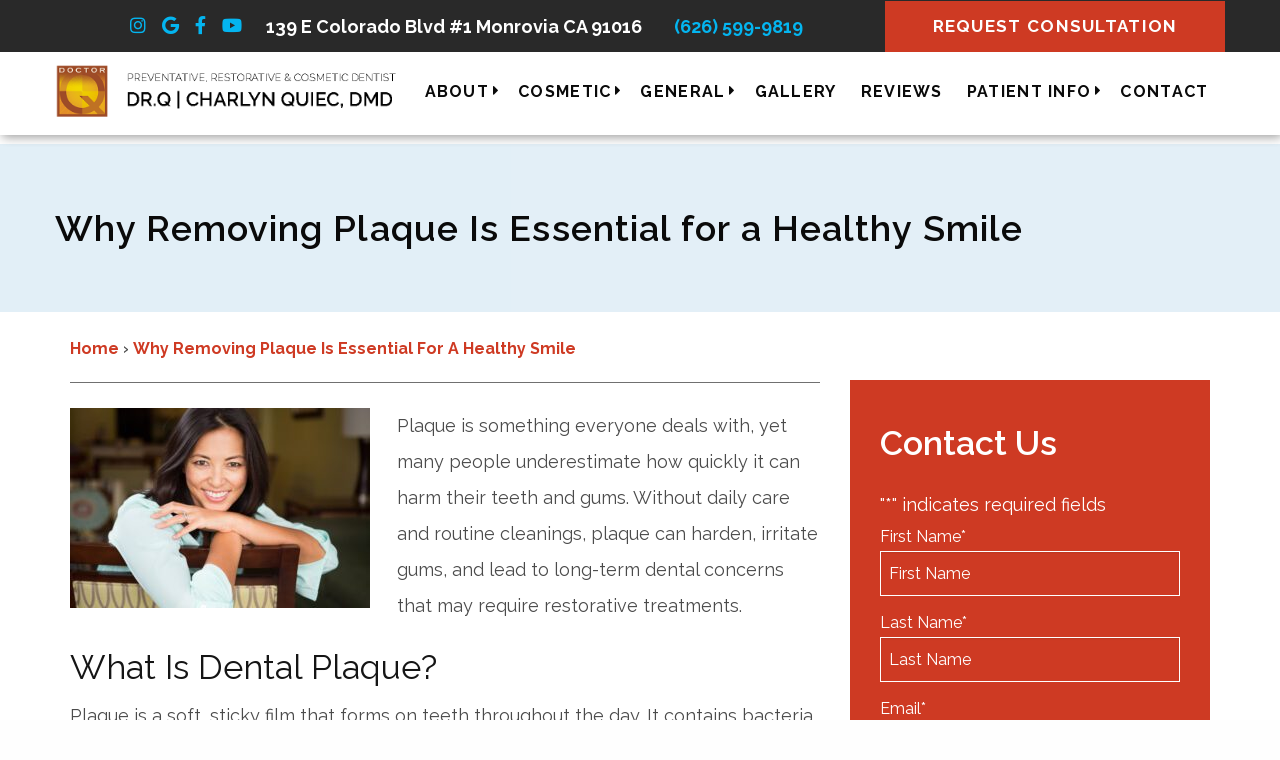

--- FILE ---
content_type: text/html; charset=UTF-8
request_url: https://drqdental.net/blog/three-reasons-removing-plaque-from-your-mouth-is-imperative-for-your-oral-hygiene/
body_size: 30113
content:
<!doctype html>

  <html class="no-js" dir="ltr" lang="en-US" prefix="og: https://ogp.me/ns#">

	<head>
		<meta charset="utf-8">
<script type="text/javascript">
/* <![CDATA[ */
var gform;gform||(document.addEventListener("gform_main_scripts_loaded",function(){gform.scriptsLoaded=!0}),document.addEventListener("gform/theme/scripts_loaded",function(){gform.themeScriptsLoaded=!0}),window.addEventListener("DOMContentLoaded",function(){gform.domLoaded=!0}),gform={domLoaded:!1,scriptsLoaded:!1,themeScriptsLoaded:!1,isFormEditor:()=>"function"==typeof InitializeEditor,callIfLoaded:function(o){return!(!gform.domLoaded||!gform.scriptsLoaded||!gform.themeScriptsLoaded&&!gform.isFormEditor()||(gform.isFormEditor()&&console.warn("The use of gform.initializeOnLoaded() is deprecated in the form editor context and will be removed in Gravity Forms 3.1."),o(),0))},initializeOnLoaded:function(o){gform.callIfLoaded(o)||(document.addEventListener("gform_main_scripts_loaded",()=>{gform.scriptsLoaded=!0,gform.callIfLoaded(o)}),document.addEventListener("gform/theme/scripts_loaded",()=>{gform.themeScriptsLoaded=!0,gform.callIfLoaded(o)}),window.addEventListener("DOMContentLoaded",()=>{gform.domLoaded=!0,gform.callIfLoaded(o)}))},hooks:{action:{},filter:{}},addAction:function(o,r,e,t){gform.addHook("action",o,r,e,t)},addFilter:function(o,r,e,t){gform.addHook("filter",o,r,e,t)},doAction:function(o){gform.doHook("action",o,arguments)},applyFilters:function(o){return gform.doHook("filter",o,arguments)},removeAction:function(o,r){gform.removeHook("action",o,r)},removeFilter:function(o,r,e){gform.removeHook("filter",o,r,e)},addHook:function(o,r,e,t,n){null==gform.hooks[o][r]&&(gform.hooks[o][r]=[]);var d=gform.hooks[o][r];null==n&&(n=r+"_"+d.length),gform.hooks[o][r].push({tag:n,callable:e,priority:t=null==t?10:t})},doHook:function(r,o,e){var t;if(e=Array.prototype.slice.call(e,1),null!=gform.hooks[r][o]&&((o=gform.hooks[r][o]).sort(function(o,r){return o.priority-r.priority}),o.forEach(function(o){"function"!=typeof(t=o.callable)&&(t=window[t]),"action"==r?t.apply(null,e):e[0]=t.apply(null,e)})),"filter"==r)return e[0]},removeHook:function(o,r,t,n){var e;null!=gform.hooks[o][r]&&(e=(e=gform.hooks[o][r]).filter(function(o,r,e){return!!(null!=n&&n!=o.tag||null!=t&&t!=o.priority)}),gform.hooks[o][r]=e)}});
/* ]]> */
</script>

		
		<!-- Force IE to use the latest rendering engine available -->
		<meta http-equiv="X-UA-Compatible" content="IE=edge">

		<!-- Mobile Meta -->
		<meta name="viewport" content="width=device-width, initial-scale=1.0">
		<meta class="foundation-mq">
		
		<!-- If Site Icon isn't set in customizer -->
		
		<link rel="pingback" href="https://drqdental.net/xmlrpc.php">		
		<title>Why Removing Plaque Is Essential for Oral Hygiene</title>

		<!-- All in One SEO Pro 4.9.3 - aioseo.com -->
	<meta name="description" content="If plaque is not removed at the right time, it will lead to tooth decay so, unless you want your teeth to be extracted, take preventative measures. Learn more!" />
	<meta name="robots" content="max-snippet:-1, max-image-preview:large, max-video-preview:-1" />
	<meta name="author" content="FirmMedia"/>
	<meta name="google-site-verification" content="faHBnclPe5eiUoB124TvDmBJ5B1_i0vhy7I3AY1wSjY" />
	<meta name="msvalidate.01" content="88C8CAC6464BE701DFA2620FF3A12A59" />
	<link rel="canonical" href="https://drqdental.net/blog/three-reasons-removing-plaque-from-your-mouth-is-imperative-for-your-oral-hygiene/" />
	<meta name="generator" content="All in One SEO Pro (AIOSEO) 4.9.3" />
		<meta property="og:locale" content="en_US" />
		<meta property="og:site_name" content="Dr. Q Dental |" />
		<meta property="og:type" content="article" />
		<meta property="og:title" content="Why Removing Plaque Is Essential for Oral Hygiene" />
		<meta property="og:description" content="If plaque is not removed at the right time, it will lead to tooth decay so, unless you want your teeth to be extracted, take preventative measures. Learn more!" />
		<meta property="og:url" content="https://drqdental.net/blog/three-reasons-removing-plaque-from-your-mouth-is-imperative-for-your-oral-hygiene/" />
		<meta property="article:published_time" content="2018-10-22T20:55:50+00:00" />
		<meta property="article:modified_time" content="2026-01-06T18:42:33+00:00" />
		<meta property="article:publisher" content="https://www.facebook.com/DrQDental" />
		<meta name="twitter:card" content="summary" />
		<meta name="twitter:site" content="@drqdental" />
		<meta name="twitter:title" content="Why Removing Plaque Is Essential for Oral Hygiene" />
		<meta name="twitter:description" content="If plaque is not removed at the right time, it will lead to tooth decay so, unless you want your teeth to be extracted, take preventative measures. Learn more!" />
		<meta name="twitter:creator" content="@drqdental" />
		<script type="application/ld+json" class="aioseo-schema">
			{"@context":"https:\/\/schema.org","@graph":[{"@type":"Article","@id":"https:\/\/drqdental.net\/blog\/three-reasons-removing-plaque-from-your-mouth-is-imperative-for-your-oral-hygiene\/#article","name":"Why Removing Plaque Is Essential for Oral Hygiene","headline":"Why Removing Plaque Is Essential for a Healthy Smile","author":{"@id":"https:\/\/drqdental.net\/blog\/author\/firmmedia\/#author"},"publisher":{"@id":"https:\/\/drqdental.net\/#organization"},"image":{"@type":"ImageObject","url":"https:\/\/drqdental.net\/wp-content\/uploads\/2018\/10\/208417_Image4_040418.jpg","@id":"https:\/\/drqdental.net\/blog\/three-reasons-removing-plaque-from-your-mouth-is-imperative-for-your-oral-hygiene\/#articleImage"},"datePublished":"2018-10-22T20:55:50+00:00","dateModified":"2026-01-06T18:42:33+00:00","inLanguage":"en-US","mainEntityOfPage":{"@id":"https:\/\/drqdental.net\/blog\/three-reasons-removing-plaque-from-your-mouth-is-imperative-for-your-oral-hygiene\/#webpage"},"isPartOf":{"@id":"https:\/\/drqdental.net\/blog\/three-reasons-removing-plaque-from-your-mouth-is-imperative-for-your-oral-hygiene\/#webpage"},"articleSection":"Dentist"},{"@type":"BreadcrumbList","@id":"https:\/\/drqdental.net\/blog\/three-reasons-removing-plaque-from-your-mouth-is-imperative-for-your-oral-hygiene\/#breadcrumblist","itemListElement":[{"@type":"ListItem","@id":"https:\/\/drqdental.net#listItem","position":1,"name":"Home","item":"https:\/\/drqdental.net","nextItem":{"@type":"ListItem","@id":"https:\/\/drqdental.net\/blog\/three-reasons-removing-plaque-from-your-mouth-is-imperative-for-your-oral-hygiene\/#listItem","name":"Why Removing Plaque Is Essential for a Healthy Smile"}},{"@type":"ListItem","@id":"https:\/\/drqdental.net\/blog\/three-reasons-removing-plaque-from-your-mouth-is-imperative-for-your-oral-hygiene\/#listItem","position":2,"name":"Why Removing Plaque Is Essential for a Healthy Smile","previousItem":{"@type":"ListItem","@id":"https:\/\/drqdental.net#listItem","name":"Home"}}]},{"@type":"Organization","@id":"https:\/\/drqdental.net\/#organization","name":"Dr. Q Dental","url":"https:\/\/drqdental.net\/","email":"info@drqdental.com","telephone":"+16265999819","logo":{"@type":"ImageObject","url":"https:\/\/drqdental.firmmedia.org\/wp-content\/uploads\/2014\/01\/logo.jpg","@id":"https:\/\/drqdental.net\/blog\/three-reasons-removing-plaque-from-your-mouth-is-imperative-for-your-oral-hygiene\/#organizationLogo"},"image":{"@id":"https:\/\/drqdental.net\/blog\/three-reasons-removing-plaque-from-your-mouth-is-imperative-for-your-oral-hygiene\/#organizationLogo"},"sameAs":["https:\/\/www.facebook.com\/DrQDental","https:\/\/twitter.com\/drqdental","https:\/\/www.instagram.com\/drqdental\/","https:\/\/www.youtube.com\/channel\/UCSLEyoWbrUteva9oo1Fsn2Q","https:\/\/www.yelp.com\/biz\/dr-q-dental-monrovia"],"address":{"@id":"https:\/\/drqdental.net\/#postaladdress","@type":"PostalAddress","streetAddress":"139 E Colorado Blvd #1,","postalCode":"91016","addressLocality":"Monrovia","addressRegion":"CA","addressCountry":"US"}},{"@type":"Person","@id":"https:\/\/drqdental.net\/blog\/author\/firmmedia\/#author","url":"https:\/\/drqdental.net\/blog\/author\/firmmedia\/","name":"FirmMedia","image":{"@type":"ImageObject","@id":"https:\/\/drqdental.net\/blog\/three-reasons-removing-plaque-from-your-mouth-is-imperative-for-your-oral-hygiene\/#authorImage","url":"\/\/drqdental.net\/wp-content\/cache\/speedycache\/drqdental.net\/gravatars\/c1e6ac8685fdcb9ea50bea6704d0243ex96.jpg","width":96,"height":96,"caption":"FirmMedia"}},{"@type":"WebPage","@id":"https:\/\/drqdental.net\/blog\/three-reasons-removing-plaque-from-your-mouth-is-imperative-for-your-oral-hygiene\/#webpage","url":"https:\/\/drqdental.net\/blog\/three-reasons-removing-plaque-from-your-mouth-is-imperative-for-your-oral-hygiene\/","name":"Why Removing Plaque Is Essential for Oral Hygiene","description":"If plaque is not removed at the right time, it will lead to tooth decay so, unless you want your teeth to be extracted, take preventative measures. Learn more!","inLanguage":"en-US","isPartOf":{"@id":"https:\/\/drqdental.net\/#website"},"breadcrumb":{"@id":"https:\/\/drqdental.net\/blog\/three-reasons-removing-plaque-from-your-mouth-is-imperative-for-your-oral-hygiene\/#breadcrumblist"},"author":{"@id":"https:\/\/drqdental.net\/blog\/author\/firmmedia\/#author"},"creator":{"@id":"https:\/\/drqdental.net\/blog\/author\/firmmedia\/#author"},"datePublished":"2018-10-22T20:55:50+00:00","dateModified":"2026-01-06T18:42:33+00:00"},{"@type":"WebSite","@id":"https:\/\/drqdental.net\/#website","url":"https:\/\/drqdental.net\/","name":"Dr. Q Dental","inLanguage":"en-US","publisher":{"@id":"https:\/\/drqdental.net\/#organization"}}]}
		</script>
		<script type="text/javascript">
			(function(c,l,a,r,i,t,y){
			c[a]=c[a]||function(){(c[a].q=c[a].q||[]).push(arguments)};t=l.createElement(r);t.async=1;
			t.src="https://www.clarity.ms/tag/"+i+"?ref=aioseo";y=l.getElementsByTagName(r)[0];y.parentNode.insertBefore(t,y);
		})(window, document, "clarity", "script", "c9qrfk4god");
		</script>
		<!-- All in One SEO Pro -->


            <script data-no-defer="1" data-ezscrex="false" data-cfasync="false" data-pagespeed-no-defer data-cookieconsent="ignore">
                var ctPublicFunctions = {"_ajax_nonce":"667a59b90e","_rest_nonce":"7eaa8b6d9a","_ajax_url":"\/wp-admin\/admin-ajax.php","_rest_url":"https:\/\/drqdental.net\/wp-json\/","data__cookies_type":"none","data__ajax_type":"rest","data__bot_detector_enabled":0,"data__frontend_data_log_enabled":1,"cookiePrefix":"","wprocket_detected":false,"host_url":"drqdental.net","text__ee_click_to_select":"Click to select the whole data","text__ee_original_email":"The complete one is","text__ee_got_it":"Got it","text__ee_blocked":"Blocked","text__ee_cannot_connect":"Cannot connect","text__ee_cannot_decode":"Can not decode email. Unknown reason","text__ee_email_decoder":"CleanTalk email decoder","text__ee_wait_for_decoding":"The magic is on the way!","text__ee_decoding_process":"Please wait a few seconds while we decode the contact data."}
            </script>
        
            <script data-no-defer="1" data-ezscrex="false" data-cfasync="false" data-pagespeed-no-defer data-cookieconsent="ignore">
                var ctPublic = {"_ajax_nonce":"667a59b90e","settings__forms__check_internal":"0","settings__forms__check_external":"0","settings__forms__force_protection":0,"settings__forms__search_test":"1","settings__forms__wc_add_to_cart":"0","settings__data__bot_detector_enabled":0,"settings__sfw__anti_crawler":0,"blog_home":"https:\/\/drqdental.net\/","pixel__setting":"3","pixel__enabled":true,"pixel__url":"https:\/\/moderate9-v4.cleantalk.org\/pixel\/3b04bc97fe1ad3de5bcddedb1c10067b.gif","data__email_check_before_post":"1","data__email_check_exist_post":0,"data__cookies_type":"none","data__key_is_ok":false,"data__visible_fields_required":true,"wl_brandname":"Anti-Spam by CleanTalk","wl_brandname_short":"CleanTalk","ct_checkjs_key":"db695fbd2bec113e2411473b52d6058733823ac765b0c571efdcd7fe95e6f2ca","emailEncoderPassKey":"794953b2db1503bf4033b558119349a1","bot_detector_forms_excluded":"W10=","advancedCacheExists":true,"varnishCacheExists":false,"wc_ajax_add_to_cart":false}
            </script>
        <link rel='dns-prefetch' href='//cdn.iubenda.com' />
<link rel='dns-prefetch' href='//drqdental.net' />
<link rel="alternate" type="application/rss+xml" title="Dr. Q Dental &raquo; Feed" href="https://drqdental.net/feed/" />
<link rel="alternate" title="oEmbed (JSON)" type="application/json+oembed" href="https://drqdental.net/wp-json/oembed/1.0/embed?url=https%3A%2F%2Fdrqdental.net%2Fblog%2Fthree-reasons-removing-plaque-from-your-mouth-is-imperative-for-your-oral-hygiene%2F" />
<link rel="alternate" title="oEmbed (XML)" type="text/xml+oembed" href="https://drqdental.net/wp-json/oembed/1.0/embed?url=https%3A%2F%2Fdrqdental.net%2Fblog%2Fthree-reasons-removing-plaque-from-your-mouth-is-imperative-for-your-oral-hygiene%2F&#038;format=xml" />
<style id='wp-img-auto-sizes-contain-inline-css' type='text/css'>
img:is([sizes=auto i],[sizes^="auto," i]){contain-intrinsic-size:3000px 1500px}
/*# sourceURL=wp-img-auto-sizes-contain-inline-css */
</style>
<style id='classic-theme-styles-inline-css' type='text/css'>
/*! This file is auto-generated */
.wp-block-button__link{color:#fff;background-color:#32373c;border-radius:9999px;box-shadow:none;text-decoration:none;padding:calc(.667em + 2px) calc(1.333em + 2px);font-size:1.125em}.wp-block-file__button{background:#32373c;color:#fff;text-decoration:none}
/*# sourceURL=/wp-includes/css/classic-themes.min.css */
</style>
<link rel="stylesheet" href="https://drqdental.net/wp-content/cache/speedycache/drqdental.net/assets/bb5a151a6b67fd1a-bb5a151a6b67fd1a-combined.css" />








<script type="text/javascript" src="https://drqdental.net/wp-content/plugins/svg-support/vendor/DOMPurify/DOMPurify.min.js?ver=2.5.8" id="bodhi-dompurify-library-js"></script>
<script type="text/javascript" src="https://drqdental.net/wp-content/plugins/cleantalk-spam-protect/js/apbct-public-bundle_gathering.min.js?ver=6.71.1_1769534618" id="apbct-public-bundle_gathering.min-js-js"></script>
<script type="text/javascript" src="https://drqdental.net/wp-includes/js/jquery/jquery.min.js?ver=3.7.1" id="jquery-core-js"></script>
<script type="text/javascript" src="https://drqdental.net/wp-includes/js/jquery/jquery-migrate.min.js?ver=3.4.1" id="jquery-migrate-js"></script>
<script type="text/javascript" id="bodhi_svg_inline-js-extra">
/* <![CDATA[ */
var svgSettings = {"skipNested":""};
//# sourceURL=bodhi_svg_inline-js-extra
/* ]]> */
</script>
<script type="text/javascript" src="https://drqdental.net/wp-content/plugins/svg-support/js/min/svgs-inline-min.js" id="bodhi_svg_inline-js"></script>
<script type="text/javascript" id="bodhi_svg_inline-js-after">
/* <![CDATA[ */
cssTarget={"Bodhi":"img.style-svg","ForceInlineSVG":"style-svg"};ForceInlineSVGActive="false";frontSanitizationEnabled="on";
//# sourceURL=bodhi_svg_inline-js-after
/* ]]> */
</script>
<link rel="https://api.w.org/" href="https://drqdental.net/wp-json/" /><link rel="alternate" title="JSON" type="application/json" href="https://drqdental.net/wp-json/wp/v2/posts/4005" /><link rel='shortlink' href='https://drqdental.net/?p=4005' />
<script src="https://analytics.ahrefs.com/analytics.js" data-key="2OZ7HozfJ5pTAk68T0p3Vw" async></script>
<script type='application/ld+json'>
[
  {
    "@context": "https://schema.org",
    "@type": [
      "Physician",
      "MedicalOrganization",
      "MedicalBusiness",
      "Dentist"
    ],
    "@medicalSpecialty": "Dentistry",
    "@id": "https://drqdental.net/",
    "name": "Dr. Q Dental",
    "telephone": "++6265999819",
    "priceRange": "Service dependent",
    "url": "https://drqdental.net/",
    "logo": "https://drqdental.net/wp-content/uploads/2014/01/logo.jpg",
    "image": "https://drqdental.net/wp-content/uploads/2022/10/Meet-Dr-Q.jpg",
    "description": "Dr. Charlyn Quiec, or “Dr. Q” as she is known by her patients, is an active member of the American Dental Association, the California Dental Association, and the Monrovia Chamber of Commerce. She has been providing high-quality dental care to her patients in Monrovia and Sierra Madre for more than 10 years. Her reputation among her peers and patients is one that boasts of her experience and skill in general, cosmetic, and restorative dental procedures. At her practice, you will find the latest technology and materials because Dr. Q believes in providing the best for her patients.",
    "hasMap": "https://maps.app.goo.gl/TuYXAFUvCi3snYUw6",
    "address": {
      "@type": "PostalAddress",
      "streetAddress": "139 E Colorado Blvd #1",
      "addressLocality": "Monrovia",
      "addressRegion": "CA",
      "postalCode": 91016,
      "addressCountry": "United States"
    },
    "openingHours": [
      "Mo 09:00-17:00",
      "Tu 09:00-17:00",
      "Th 09:00-17:00",
      "Fr 09:00-17:00",
      "Sa 09:00-16:00"
    ],
    "areaServed": [
      "Monrovia, CA",
      "Sierra Madre, CA",
      "Arcadia, CA",
      "Duarte, CA",
      "San Marino, CA",
      "San Gabriel, CA",
      "Pasadena, CA",
      "Temple City, CA",
      "Alhambra, CA"
    ],
    "geo": {
      "@type": "GeoCoordinates",
      "latitude": "34.1461622",
      "longitude": "-117.999244"
    },
    "availableService": {
      "@type": "MedicalProcedure",
      "additionalType": [
        "http://www.productontology.org/doc/Dental_implant ",
        "http://www.productontology.org/doc/Bridge_(dentistry)",
        "http://www.productontology.org/doc/Tooth_whitening ",
        "http://www.productontology.org/doc/Veneer_(dentistry) ",
        "http://www.productontology.org/doc/Dental_emergency",
        "http://www.productontology.org/doc/Cosmetic_dentistry ",
        "http://www.productontology.org/doc/Pediatric_dentistry",
        "http://www.productontology.org/doc/Crown_(dental_restoration)",
        "http://www.productontology.org/doc/Dental_restoration ",
        "http://www.productontology.org/doc/Root_canal_treatment",
        "http://www.productontology.org/doc/Dental_laser"
      ]
    }
  }
]
</script>
<script type='application/ld+json'>
{
  "@context": "https://schema.org",
  "@type": "Person",
  "name": "Charlyn Quiec",
  "honorificPrefix": "Dr.",
  "honorificSuffix": "DMD",
  "jobTitle": "Dentist",
  "sameAs": [
    "https://www.facebook.com/DrQDental",
    "https://www.instagram.com/drqdental/",
    "https://twitter.com/drqdental",
    "https://www.youtube.com/channel/UCSLEyoWbrUteva9oo1Fsn2Q",
    "http://www.yelp.com/biz/dr-q-dental-monrovia",
    "http://reviews.firm-media.com/dr-q-dental-charlyn-quiec-dds-148530197452092"
  ],
  "knowsAbout": [
    "http://www.productontology.org/doc/Dental_implant",
    "http://www.productontology.org/doc/Bridge_(dentistry)",
    "http://www.productontology.org/doc/Tooth_whitening",
    "http://www.productontology.org/doc/Veneer_(dentistry)",
    "http://www.productontology.org/doc/Dental_emergency",
    "http://www.productontology.org/doc/Cosmetic_dentistry",
    "http://www.productontology.org/doc/Pediatric_dentistry",
    "http://www.productontology.org/doc/Crown_(dental_restoration)",
    "http://www.productontology.org/doc/Dental_restoration",
    "http://www.productontology.org/doc/Root_canal_treatment",
    "http://www.productontology.org/doc/Dental_laser"
  ],
  "awards": [
    "2013 Mary Wilcox Award",
    "2013 Beacon Media Readers' Choice Award",
    "2013 Pasadena Star News' Readers' Choice Award",
    "2013 Pasadena Magazine's Top Dentist Award",
    "2012 Beacon Media Readers' Choice Award"
  ],
  "memberOf": [
    {
      "@type": "MedicalOrganization",
      "@id": "https://icd.org/",
      "name": "Fellow of the International College of Dentists"
    },
    {
      "@type": "MedicalOrganization",
      "@id": "https://www.sgvfdh.org/",
      "name": "San Gabriel Valley Foundation for Dental Health"
    },
    {
      "@type": "MedicalOrganization",
      "@id": "https://www.ada.org/",
      "name": "American Dental Association"
    },
    {
      "@type": "MedicalOrganization",
      "@id": "https://www.cda.org/",
      "name": "California Dental Association"
    },
    {
      "@type": "MedicalOrganization",
      "@id": "https://foothillsbgc.org/",
      "name": "Boys and Girls Club of the Foothills"
    },
    {
      "@type": "MedicalOrganization",
      "@id": "https://www.monroviacc.com/",
      "name": "Monrovia Chamber of Commerce"
    }
  ],
  "alumniOf": [
    {
      "@type": "EducationalOrganization",
      "@id": "https://www.upcd.ph/",
      "name": "University of the Phillipines College of Dentistry"
    }
  ]
}
</script>
<!-- Google Tag Manager -->
<script>(function(w,d,s,l,i){w[l]=w[l]||[];w[l].push({'gtm.start':
new Date().getTime(),event:'gtm.js'});var f=d.getElementsByTagName(s)[0],
j=d.createElement(s),dl=l!='dataLayer'?'&l='+l:'';j.async=true;j.src=
'https://www.googletagmanager.com/gtm.js?id='+i+dl;f.parentNode.insertBefore(j,f);
})(window,document,'script','dataLayer','GTM-5B59KB');</script>
<!-- End Google Tag Manager --><link rel="icon" href="https://drqdental.net/wp-content/uploads/2015/10/android-icon-192x192-1-125x125.png" sizes="32x32" />
<link rel="icon" href="https://drqdental.net/wp-content/uploads/2015/10/android-icon-192x192-1.png" sizes="192x192" />
<link rel="apple-touch-icon" href="https://drqdental.net/wp-content/uploads/2015/10/android-icon-192x192-1.png" />
<meta name="msapplication-TileImage" content="https://drqdental.net/wp-content/uploads/2015/10/android-icon-192x192-1.png" />
		<style type="text/css" id="wp-custom-css">
			.geo-city h3 {
	color:#ce3a23;
}
.acsb-widget .acsb-main .acsb-hero .acsb-hero-actions .acsb-hero-action {
	margin-bottom: 0;
}
.acsb-widget .acsb-main .acsb-hero .acsb-hero-actions .acsb-hero-action span {
	font-size: 15px;
	line-height: 1;
}
.meet-your-doctors .logo-list-title {
	color:#666;
	opacity:1;
}

.home .off-canvas-content {
	padding-top:0;
}

#off-canvas.position-left {
	width:350px;
}

a span.acsb-sr-only{
	background-color:#fff;
}

a[data-acsb-clickable="true"]{
	background-color:#fff;
}

footer .inner-footer a{
	background-color:#151515;
}

footer .footer-gravity-form .gform_wrapper .gform_body .gfield.gfield-terms .gfield_description a{
	background-color:#CE3A23;
}

@media screen and (min-width: 1025px) {
	.off-canvas {
		opacity: 0 !important;
	}
}

.gform_heading .gform_title{
	display:none;
}

/* blog before and after widget*/

.widgetBoxWrap{
	box-shadow: none;
}
	@media screen and (min-width: 1024px){
		.widgetBoxWrap{
			margin: 3rem 0;
		}
	}

.blog-b-a-image{
	  width: 100%;
    max-height: 197px;
    object-fit: cover;
}
.blog-link-container{
	padding: 27px 0 35px;
/* 	border-bottom: 4px solid #04B5F0;  */
	text-transform: uppercase;
	letter-spacing: 1.8px; 
	text-align: center;
}
.blog-link-container a{
	font-size: 16px;
	letter-spacing: 1.6px;
	line-height: 30px;
}

/* Blog reviews widget */
.blog-reviews-widget .inner-container .single-review{
	margin-bottom: 40px;
}
.blog-reviews-widget .inner-container{
	padding: 43px 25px;
/* 	border-bottom: 4px solid #04B5F0; */
}
h2.reviews-widget-title{
	color: #151515;
	font-size: 22px;
	line-height: 30px;
	text-align: center;
	margin-bottom: 40px;
}

.single-review .review-text .quote{
	text-align: center;
	font-style: italic;
	font-size: 18px;
	line-height: 35px;
	font-weight: 500;
}
.single-review .review-text .name{
	font-weight: 700;
}
.blog-review-link{
	text-transform: uppercase;
	letter-spacing: 1.8px;
	text-align: center;
	display: block;
	width: 100%;
	margin-bottom: 0;
	
}

#content .inner-content {
	margin: 0;
}

.serving-page-upper-content {
		display: flex;
		flex-direction: column;
		row-gap: 30px;
	}

@media screen and (min-width: 1025px) {
	.serving-page-upper-content {
		display: flex;
		column-gap: 70px;
		flex-direction: row;
		row-gap: 30px;
	}
	
	.serving-page-upper-content .text-content, .serving-page-upper-content .image-content {
		flex: 1;
	}
}

.page-template-template-serving-page .card-wrapper {
	margin-top: 80px;
    padding-top: 20px;
    min-height: 200px !important;
} 

.page-template-template-serving-page #fp-frontpage-banner, .page-template-template-serving-page  #fp-frontpage-banner .content-card-enabled, .page-template-template-serving-page  #fp-frontpage-banner .tagline {
    min-height: 200px !important;
	padding-top: 30px;
	margin-bottom: 0;
	margin-top: 0;
} 

.page-template-template-serving-page  #fp-frontpage-banner.type-one-banner .tagline-inner-container {
	margin-bottom: 0;
	margin-top: 0 !important;
}

.page-template-template-serving-page .meet-your-doctors {
	padding-top: 10px !important;
}

.page-template-template-serving-page .geo-global-footer ~ .upper-footer {
	display: none !important;
}

li a.address-link{
	background: rgba(0,0,0,.01);
}

.sticky-wrapper-navigation .lower-bar ul.menu li ul.submenu li a {
	padding: 17px 30px;
}

#menu-the-main-menu .menu-depth-1 > .menu-item > a {
	position: relative;
}

#menu-the-main-menu .menu-depth-1 > .menu-item > a:after {
	top: calc(50% - 11px);
}

#menu-the-main-menu .menu-depth-1, #menu-the-main-menu .menu-depth-2 {
	max-width: 300px;
	min-height: 355px;
}

#menu-the-main-menu .menu-depth-2 > .menu-item {
	position: relative;
  max-width: 300px;
  min-width: 300px;
}

#menu-the-main-menu .menu-depth-2 > .menu-item > a {
	white-space: pre-wrap;
	border-left: 2px solid #04b5f0;
}

.sticky-wrapper-navigation .lower-bar ul.menu li ul.submenu li {
    min-width: 300px;
}

/* Small desktop nav */
@media screen and (min-width: 1025px) and (max-width: 1380px) {
	.sticky-wrapper-navigation .lower-bar ul.menu li ul.submenu li a {
		padding: 17px 20px;
	}
	#menu-the-main-menu .menu-depth-1 {
		min-width: 250px;
    max-width: 250px;
		min-height: 380px;
	}
	#menu-the-main-menu .menu-depth-1 > .menu-item {
		min-width: 250px;
	}
	#menu-the-main-menu .menu-depth-1 > .menu-item > a {
		white-space: pre-wrap;
	}
/* 	.lower-bar .logo-container {
		display: none;
		width: 0;
	} */
	#menu-the-main-menu {
		justify-content: center !important;
	}
	#menu-the-main-menu .menu-depth-2 {
  	max-width: 250px;
  	min-width: 250px;
		min-height: 380px;
	}
	#menu-the-main-menu .menu-depth-2 > .menu-item {
  	max-width: 250px;
  	min-width: 250px;
	}
}

/* Desktop Nav */
@media screen and (min-width: 1381px) and (max-width: 1599px) {
	.lower-bar > .grid-container {
		max-width: 1600px;
	}
	.lower-bar #menu-the-main-menu {
		justify-content: center !important;
	}
	#menu-the-main-menu> .menu-item:nth-last-child(2) .menu-depth-1 {
		left: -230px;
	}
}

/* Mobile Nav */
@media screen and (max-width: 1024px) {
	.accordion-menu > .menu-item > .is-accordion-submenu > .menu-item > a, .accordion-menu > .menu-item > .is-accordion-submenu > .menu-item > .submenu > .menu-item > a  {
		color: #4B4B4B !important;
		text-decoration: none !important;
	}
	#off-canvas .top-cell .off-cv-wrapper ul.menu.vertical > li .menu.submenu li .menu.submenu li.active a {
		background-color: transparent;
		color: #ce3a23 !important;
		text-decoration: underline !important;
	}
	.accordion-menu > .menu-item > .is-accordion-submenu > .menu-item > a:hover {
		color: #ce3a23 !important;
	}
}

.no-sidebar-procedure .three-column-content .entry-content, .no-sidebar-procedure .two-column-content .entry-content {
	column-gap: 30px;
	row-gap: 30px;
	justify-content: center;
}

.no-sidebar-procedure .three-column-content .entry-content .cell, .no-sidebar-procedure .two-column-content .entry-content .cell  {
	border: 1px solid #ce3a23;
	padding: 30px;
	text-align: center;
	margin: 0;
}

.no-sidebar-procedure .two-column-content {
	margin-top: 30px;
	max-width: 850px;
  margin-left: auto;
  margin-right: auto;
}

.no-sidebar-procedure .three-column-content {
	margin-top: 30px;
	margin-bottom: 30px;
}

.no-sidebar-procedure .three-column-content .entry-content .cell img, .no-sidebar-procedure .two-column-content .entry-content .cell img {
	max-width: 95px;
	min-height: 95px;
}

.no-sidebar-procedure .meet-dentist{
	display: flex;
	max-width:100%;
	column-gap: 30px;
}

@media screen and (max-width: 641px) {
	.no-sidebar-procedure .meet-dentist {
		flex-direction: column;
	}
	.no-sidebar-procedure .three-column-content .entry-content .cell, .no-sidebar-procedure .two-column-content .entry-content .cell  {
		width: 100%
	}
	.no-sidebar-procedure .three-column-content .entry-content .cell:has(.placeholder) {
		display: none !important;
	}
}

@media screen and (min-width:641px) and (max-width: 1024px) {
	.no-sidebar-procedure .meet-dentist {
		flex-direction: column;
	}
	.no-sidebar-procedure .three-column-content .entry-content .cell, .no-sidebar-procedure .two-column-content .entry-content .cell  {
		width: 75%
	}
	.no-sidebar-procedure .three-column-content .entry-content .cell:has(.placeholder) {
		display: none !important;
	}
}

@media screen and (min-width: 1025px) {
	.no-sidebar-procedure .meet-dentist .responsive-embed {
		min-width: 560px;
	}
	.no-sidebar-procedure .three-column-content .entry-content .cell:has(.placeholder) {
		border: none !important;
	}
}

.no-sidebar-procedure .button {
	margin-top: 15px;
	margin-bottom: 0;
}

body:has(.no-sidebar-procedure) footer {
	margin-top: 75px;
}
body:has(.no-sidebar-procedure) hr {
	margin-top: 50px;
	margin-bottom: 50px;
}

body:has(.no-sidebar-procedure) .article-footer {
	margin: 0;
}

.sticky-wrapper-navigation.is-fixed#navigation-default .upper-bar .information a.phone-link {
	background: #292929;
}
		</style>
				
			
	
	<link rel="preconnect" href="https://fonts.googleapis.com">
	<link rel="preconnect" href="https://fonts.gstatic.com" crossorigin>
				
		    <link href="https://fonts.googleapis.com/css2?family=Raleway:wght@400;600;700&display=swap" rel="stylesheet">  
   	      
	      
	<link rel="preload" href="https://use.typekit.net/aaw3txw.css" as="style" onload="this.rel='stylesheet'"><noscript><link rel="stylesheet" href="https://use.typekit.net/aaw3txw.css"></noscript>	
	<style id='global-styles-inline-css' type='text/css'>
:root{--wp--preset--aspect-ratio--square: 1;--wp--preset--aspect-ratio--4-3: 4/3;--wp--preset--aspect-ratio--3-4: 3/4;--wp--preset--aspect-ratio--3-2: 3/2;--wp--preset--aspect-ratio--2-3: 2/3;--wp--preset--aspect-ratio--16-9: 16/9;--wp--preset--aspect-ratio--9-16: 9/16;--wp--preset--color--black: #000000;--wp--preset--color--cyan-bluish-gray: #abb8c3;--wp--preset--color--white: #ffffff;--wp--preset--color--pale-pink: #f78da7;--wp--preset--color--vivid-red: #cf2e2e;--wp--preset--color--luminous-vivid-orange: #ff6900;--wp--preset--color--luminous-vivid-amber: #fcb900;--wp--preset--color--light-green-cyan: #7bdcb5;--wp--preset--color--vivid-green-cyan: #00d084;--wp--preset--color--pale-cyan-blue: #8ed1fc;--wp--preset--color--vivid-cyan-blue: #0693e3;--wp--preset--color--vivid-purple: #9b51e0;--wp--preset--gradient--vivid-cyan-blue-to-vivid-purple: linear-gradient(135deg,rgb(6,147,227) 0%,rgb(155,81,224) 100%);--wp--preset--gradient--light-green-cyan-to-vivid-green-cyan: linear-gradient(135deg,rgb(122,220,180) 0%,rgb(0,208,130) 100%);--wp--preset--gradient--luminous-vivid-amber-to-luminous-vivid-orange: linear-gradient(135deg,rgb(252,185,0) 0%,rgb(255,105,0) 100%);--wp--preset--gradient--luminous-vivid-orange-to-vivid-red: linear-gradient(135deg,rgb(255,105,0) 0%,rgb(207,46,46) 100%);--wp--preset--gradient--very-light-gray-to-cyan-bluish-gray: linear-gradient(135deg,rgb(238,238,238) 0%,rgb(169,184,195) 100%);--wp--preset--gradient--cool-to-warm-spectrum: linear-gradient(135deg,rgb(74,234,220) 0%,rgb(151,120,209) 20%,rgb(207,42,186) 40%,rgb(238,44,130) 60%,rgb(251,105,98) 80%,rgb(254,248,76) 100%);--wp--preset--gradient--blush-light-purple: linear-gradient(135deg,rgb(255,206,236) 0%,rgb(152,150,240) 100%);--wp--preset--gradient--blush-bordeaux: linear-gradient(135deg,rgb(254,205,165) 0%,rgb(254,45,45) 50%,rgb(107,0,62) 100%);--wp--preset--gradient--luminous-dusk: linear-gradient(135deg,rgb(255,203,112) 0%,rgb(199,81,192) 50%,rgb(65,88,208) 100%);--wp--preset--gradient--pale-ocean: linear-gradient(135deg,rgb(255,245,203) 0%,rgb(182,227,212) 50%,rgb(51,167,181) 100%);--wp--preset--gradient--electric-grass: linear-gradient(135deg,rgb(202,248,128) 0%,rgb(113,206,126) 100%);--wp--preset--gradient--midnight: linear-gradient(135deg,rgb(2,3,129) 0%,rgb(40,116,252) 100%);--wp--preset--font-size--small: 13px;--wp--preset--font-size--medium: 20px;--wp--preset--font-size--large: 36px;--wp--preset--font-size--x-large: 42px;--wp--preset--spacing--20: 0.44rem;--wp--preset--spacing--30: 0.67rem;--wp--preset--spacing--40: 1rem;--wp--preset--spacing--50: 1.5rem;--wp--preset--spacing--60: 2.25rem;--wp--preset--spacing--70: 3.38rem;--wp--preset--spacing--80: 5.06rem;--wp--preset--shadow--natural: 6px 6px 9px rgba(0, 0, 0, 0.2);--wp--preset--shadow--deep: 12px 12px 50px rgba(0, 0, 0, 0.4);--wp--preset--shadow--sharp: 6px 6px 0px rgba(0, 0, 0, 0.2);--wp--preset--shadow--outlined: 6px 6px 0px -3px rgb(255, 255, 255), 6px 6px rgb(0, 0, 0);--wp--preset--shadow--crisp: 6px 6px 0px rgb(0, 0, 0);}:where(.is-layout-flex){gap: 0.5em;}:where(.is-layout-grid){gap: 0.5em;}body .is-layout-flex{display: flex;}.is-layout-flex{flex-wrap: wrap;align-items: center;}.is-layout-flex > :is(*, div){margin: 0;}body .is-layout-grid{display: grid;}.is-layout-grid > :is(*, div){margin: 0;}:where(.wp-block-columns.is-layout-flex){gap: 2em;}:where(.wp-block-columns.is-layout-grid){gap: 2em;}:where(.wp-block-post-template.is-layout-flex){gap: 1.25em;}:where(.wp-block-post-template.is-layout-grid){gap: 1.25em;}.has-black-color{color: var(--wp--preset--color--black) !important;}.has-cyan-bluish-gray-color{color: var(--wp--preset--color--cyan-bluish-gray) !important;}.has-white-color{color: var(--wp--preset--color--white) !important;}.has-pale-pink-color{color: var(--wp--preset--color--pale-pink) !important;}.has-vivid-red-color{color: var(--wp--preset--color--vivid-red) !important;}.has-luminous-vivid-orange-color{color: var(--wp--preset--color--luminous-vivid-orange) !important;}.has-luminous-vivid-amber-color{color: var(--wp--preset--color--luminous-vivid-amber) !important;}.has-light-green-cyan-color{color: var(--wp--preset--color--light-green-cyan) !important;}.has-vivid-green-cyan-color{color: var(--wp--preset--color--vivid-green-cyan) !important;}.has-pale-cyan-blue-color{color: var(--wp--preset--color--pale-cyan-blue) !important;}.has-vivid-cyan-blue-color{color: var(--wp--preset--color--vivid-cyan-blue) !important;}.has-vivid-purple-color{color: var(--wp--preset--color--vivid-purple) !important;}.has-black-background-color{background-color: var(--wp--preset--color--black) !important;}.has-cyan-bluish-gray-background-color{background-color: var(--wp--preset--color--cyan-bluish-gray) !important;}.has-white-background-color{background-color: var(--wp--preset--color--white) !important;}.has-pale-pink-background-color{background-color: var(--wp--preset--color--pale-pink) !important;}.has-vivid-red-background-color{background-color: var(--wp--preset--color--vivid-red) !important;}.has-luminous-vivid-orange-background-color{background-color: var(--wp--preset--color--luminous-vivid-orange) !important;}.has-luminous-vivid-amber-background-color{background-color: var(--wp--preset--color--luminous-vivid-amber) !important;}.has-light-green-cyan-background-color{background-color: var(--wp--preset--color--light-green-cyan) !important;}.has-vivid-green-cyan-background-color{background-color: var(--wp--preset--color--vivid-green-cyan) !important;}.has-pale-cyan-blue-background-color{background-color: var(--wp--preset--color--pale-cyan-blue) !important;}.has-vivid-cyan-blue-background-color{background-color: var(--wp--preset--color--vivid-cyan-blue) !important;}.has-vivid-purple-background-color{background-color: var(--wp--preset--color--vivid-purple) !important;}.has-black-border-color{border-color: var(--wp--preset--color--black) !important;}.has-cyan-bluish-gray-border-color{border-color: var(--wp--preset--color--cyan-bluish-gray) !important;}.has-white-border-color{border-color: var(--wp--preset--color--white) !important;}.has-pale-pink-border-color{border-color: var(--wp--preset--color--pale-pink) !important;}.has-vivid-red-border-color{border-color: var(--wp--preset--color--vivid-red) !important;}.has-luminous-vivid-orange-border-color{border-color: var(--wp--preset--color--luminous-vivid-orange) !important;}.has-luminous-vivid-amber-border-color{border-color: var(--wp--preset--color--luminous-vivid-amber) !important;}.has-light-green-cyan-border-color{border-color: var(--wp--preset--color--light-green-cyan) !important;}.has-vivid-green-cyan-border-color{border-color: var(--wp--preset--color--vivid-green-cyan) !important;}.has-pale-cyan-blue-border-color{border-color: var(--wp--preset--color--pale-cyan-blue) !important;}.has-vivid-cyan-blue-border-color{border-color: var(--wp--preset--color--vivid-cyan-blue) !important;}.has-vivid-purple-border-color{border-color: var(--wp--preset--color--vivid-purple) !important;}.has-vivid-cyan-blue-to-vivid-purple-gradient-background{background: var(--wp--preset--gradient--vivid-cyan-blue-to-vivid-purple) !important;}.has-light-green-cyan-to-vivid-green-cyan-gradient-background{background: var(--wp--preset--gradient--light-green-cyan-to-vivid-green-cyan) !important;}.has-luminous-vivid-amber-to-luminous-vivid-orange-gradient-background{background: var(--wp--preset--gradient--luminous-vivid-amber-to-luminous-vivid-orange) !important;}.has-luminous-vivid-orange-to-vivid-red-gradient-background{background: var(--wp--preset--gradient--luminous-vivid-orange-to-vivid-red) !important;}.has-very-light-gray-to-cyan-bluish-gray-gradient-background{background: var(--wp--preset--gradient--very-light-gray-to-cyan-bluish-gray) !important;}.has-cool-to-warm-spectrum-gradient-background{background: var(--wp--preset--gradient--cool-to-warm-spectrum) !important;}.has-blush-light-purple-gradient-background{background: var(--wp--preset--gradient--blush-light-purple) !important;}.has-blush-bordeaux-gradient-background{background: var(--wp--preset--gradient--blush-bordeaux) !important;}.has-luminous-dusk-gradient-background{background: var(--wp--preset--gradient--luminous-dusk) !important;}.has-pale-ocean-gradient-background{background: var(--wp--preset--gradient--pale-ocean) !important;}.has-electric-grass-gradient-background{background: var(--wp--preset--gradient--electric-grass) !important;}.has-midnight-gradient-background{background: var(--wp--preset--gradient--midnight) !important;}.has-small-font-size{font-size: var(--wp--preset--font-size--small) !important;}.has-medium-font-size{font-size: var(--wp--preset--font-size--medium) !important;}.has-large-font-size{font-size: var(--wp--preset--font-size--large) !important;}.has-x-large-font-size{font-size: var(--wp--preset--font-size--x-large) !important;}
/*# sourceURL=global-styles-inline-css */
</style>
<style>body{text-rendering: optimizeSpeed;}</style></head>

	<body class="wp-singular post-template-default single single-post postid-4005 single-format-standard wp-theme-FM-Theme-Options">
		
		<!-- Google Tag Manager (noscript) -->
<noscript><iframe src="https://www.googletagmanager.com/ns.html?id=GTM-5B59KB"
height="0" width="0" style="display:none;visibility:hidden"></iframe></noscript>
<!-- End Google Tag Manager (noscript) -->		
			
			
		<div class="ie-warning">
			<div class="grid-x align-center-middle">
				<div class="cell small-12 text-center">
					<p>We detected that you're using an older version of Internet Explorer. please upgrade IE 11 or later</p>
					<p>Alternatively, you can install and use these secure and newest browsers: <a style="background-color:#fff;" href="https://www.google.com/chrome/" target="_blank">Chrome</a> | <a style="background-color:#fff;" href="https://www.mozilla.org/en-US/firefox/new/" target="_blank">Firefox</a> | <a style="background-color:#fff;" href="https://www.apple.com/safari/" target="_blank">Safari for MacOS</a> | <a href="https://www.microsoft.com/en-us/windows/microsoft-edge" style="background-color:#fff;" target="_blank">Edge for Windows</a></p> 
				</div>
			</div>			
		</div>	
		
		
		
<div data-sticky-container style="opacity:0; position: absolute; background-color:transparent !important" class="animate wait-js" data-anim-type="fadeIn" data-anim-delay="600">
	<div id="navigation-default" class="is-fixed sticky-wrapper-navigation" data-sticky data-options="marginTop:0; stickyOn:small;" style="position:fixed; width:100%;">	
		<!-- UPPER BAR -->
				<div class="upper-bar show-for-large">
			<div class="grid-container">
				<div class="grid-x align-middle">
					
					<div class="cell auto" id="location-tel-links">
						<ul class="menu align-center align-middle information">
							<li class="socialinks">
											<ul class="off-canvas-social-networks menu horizontal">
										<li class="social-items">
					<a href="https://www.instagram.com/drqdental/" aria-label="Instagram social icon" target="_blank">	
						<div class="grid-x align-middle">
						<div class="cell shrink the-font-awesome">			
												<i class="fa fab fa-instagram"></i></div>						</div>
					</a>
					
				</li>
									<li class="social-items">
					<a href="https://g.co/kgs/umAz5yG" aria-label="Google social icon" target="_blank">	
						<div class="grid-x align-middle">
						<div class="cell shrink the-font-awesome">			
												<i class="fa fab fa-google"></i></div>						</div>
					</a>
					
				</li>
									<li class="social-items">
					<a href="https://www.facebook.com/DrQDental" aria-label="Facebook social icon" target="_blank">	
						<div class="grid-x align-middle">
						<div class="cell shrink the-font-awesome">			
												<i class="fa fab fa-facebook-f"></i></div>						</div>
					</a>
					
				</li>
									<li class="social-items">
					<a href="https://www.youtube.com/channel/UCSLEyoWbrUteva9oo1Fsn2Q" aria-label="Youtube social icon" target="_blank">	
						<div class="grid-x align-middle">
						<div class="cell shrink the-font-awesome">			
												<i class="fa fab fa-youtube"></i></div>						</div>
					</a>
					
				</li>
				</ul>
									</li>
							<li><a class="address-link" href="https://www.google.com/maps/place/Dr.+Q+Dental+(Charlyn+Quiec,+DMD)/@34.1461704,-117.9992483,15z/data=!4m5!3m4!1s0x0:0x756cd500fb3c08bb!8m2!3d34.1461704!4d-117.9992483">139 E Colorado Blvd #1 Monrovia CA 91016</a></li>
							<li><a class="phone-link" href="tel:+16265999819">(626) 599-9819</a></li>						
						</ul>
					</div>
					<div class="cell shrink cta">
						<a href="/contact/" class="button">Request Consultation</a> 
					</div>
				</div>	
			</div>
		</div>		
		<!-- TOP BAR -->
		<div class="lower-bar wait-js" id="top-bar-menu">
			<div class="grid-container">
				<div class="grid-x align-middle">
					
					<div class="cell auto large-shrink logo-container">
						<a href="https://drqdental.net">
							<img class="main-logo" data-interchange="[https://drqdental.net/wp-content/uploads/2022/08/drQ-logo-main.png, small], [https://drqdental.net/wp-content/uploads/2022/08/drQ-logo-main.png, medium], [https://drqdental.net/wp-content/uploads/2022/08/drQ-logo-main.png, large]" height="142" width="872" alt="Dr. Q Dental Logo"/ >
							<img class="alt-logo" data-interchange="[https://drqdental.net/wp-content/uploads/2022/08/drQ-logo-main.png, small], [https://drqdental.net/wp-content/uploads/2022/08/drQ-logo-main.png, medium], [https://drqdental.net/wp-content/uploads/2022/08/drQ-logo-main.png, large]" height="142" width="872" alt="Dr. Q Dental Logo"/ >
						</a>
					</div>
					<div class="cell small-10 large-auto navigation-bar show-for-large">
						<div class="menu-right">
							<ul id="menu-the-main-menu" class="medium-horizontal menu menu-depth-0" data-responsive-menu="accordion medium-dropdown"><li id="menu-item-5569" class="menu-item menu-item-type-custom menu-item-object-custom menu-item-has-children menu-item-5569"><a href="#">About</a><ul class="menu menu-depth-1">	<li id="menu-item-5570" class="menu-item menu-item-type-post_type menu-item-object-page menu-item-5570"><a href="https://drqdental.net/meet-dr-q/">Meet Dr. Q</a></li>
	<li id="menu-item-5571" class="menu-item menu-item-type-post_type menu-item-object-page menu-item-5571"><a href="https://drqdental.net/meet-the-team/">Meet the Team</a></li>
	<li id="menu-item-7538" class="menu-item menu-item-type-post_type menu-item-object-page menu-item-7538"><a href="https://drqdental.net/why-choose-dr-q/">Why Choose Dr. Q Dental</a></li>
</ul>
</li>
<li id="menu-item-5546" class="menu-item menu-item-type-custom menu-item-object-custom menu-item-has-children menu-item-5546"><a href="#">Cosmetic</a><ul class="menu menu-depth-1">	<li id="menu-item-5701" class="menu-item menu-item-type-post_type menu-item-object-procedure_post menu-item-5701"><a href="https://drqdental.net/procedures/smile-makeover-monrovia/">Smile Makeover</a></li>
	<li id="menu-item-5704" class="menu-item menu-item-type-post_type menu-item-object-procedure_post menu-item-5704"><a href="https://drqdental.net/procedures/dental-bridge-monrovia/">Dental Bridges</a></li>
	<li id="menu-item-5702" class="menu-item menu-item-type-post_type menu-item-object-procedure_post menu-item-5702"><a href="https://drqdental.net/procedures/dental-implants-monrovia/">Dental Implants</a></li>
	<li id="menu-item-5703" class="menu-item menu-item-type-post_type menu-item-object-procedure_post menu-item-5703"><a href="https://drqdental.net/procedures/teeth-whitening-monrovia/">Teeth Whitening</a></li>
	<li id="menu-item-5705" class="menu-item menu-item-type-post_type menu-item-object-procedure_post menu-item-5705"><a href="https://drqdental.net/procedures/porcelain-veneers-monrovia/">Porcelain Veneers</a></li>
	<li id="menu-item-7446" class="menu-item menu-item-type-post_type menu-item-object-procedure_post menu-item-7446"><a href="https://drqdental.net/procedures/cosmetic-dentist/">All Cosmetic Services</a></li>
</ul>
</li>
<li id="menu-item-5709" class="menu-item menu-item-type-custom menu-item-object-custom menu-item-has-children menu-item-5709"><a href="#">General</a><ul class="menu menu-depth-1">	<li id="menu-item-5710" class="menu-item menu-item-type-post_type menu-item-object-procedure_post menu-item-5710"><a href="https://drqdental.net/procedures/emergency-dentist-monrovia/">Emergency Dentist</a></li>
	<li id="menu-item-5711" class="menu-item menu-item-type-post_type menu-item-object-procedure_post menu-item-5711"><a href="https://drqdental.net/procedures/pediatric-dentist-monrovia/">Pediatric Dentist</a></li>
	<li id="menu-item-5714" class="menu-item menu-item-type-post_type menu-item-object-procedure_post menu-item-5714"><a href="https://drqdental.net/procedures/dental-crown-monrovia/">Dental Crowns</a></li>
	<li id="menu-item-5713" class="menu-item menu-item-type-post_type menu-item-object-procedure_post menu-item-5713"><a href="https://drqdental.net/procedures/dental-fillings-monrovia/">Dental Fillings</a></li>
	<li id="menu-item-5717" class="menu-item menu-item-type-post_type menu-item-object-procedure_post menu-item-5717"><a href="https://drqdental.net/procedures/treatment-for-sensitive-teeth-monrovia/">Treatment for Sensitive Teeth</a></li>
	<li id="menu-item-5716" class="menu-item menu-item-type-post_type menu-item-object-procedure_post menu-item-5716"><a href="https://drqdental.net/procedures/laser-dentistry-monrovia/">Laser Dentistry</a></li>
	<li id="menu-item-7448" class="menu-item menu-item-type-post_type menu-item-object-procedure_post menu-item-7448"><a href="https://drqdental.net/procedures/monrovia-general-dentistry/">All Dental Services</a></li>
</ul>
</li>
<li id="menu-item-5566" class="menu-item menu-item-type-custom menu-item-object-custom menu-item-5566"><a href="/galleries/smile-gallery/">Gallery</a></li>
<li id="menu-item-5568" class="menu-item menu-item-type-post_type menu-item-object-page menu-item-5568"><a href="https://drqdental.net/patient-reviews/">Reviews</a></li>
<li id="menu-item-5572" class="menu-item menu-item-type-custom menu-item-object-custom menu-item-has-children menu-item-5572"><a href="#">Patient Info</a><ul class="menu menu-depth-1">	<li id="menu-item-5573" class="menu-item menu-item-type-post_type menu-item-object-page menu-item-5573"><a href="https://drqdental.net/patient-forms/">Patient Forms</a></li>
	<li id="menu-item-5637" class="menu-item menu-item-type-post_type menu-item-object-page menu-item-5637"><a href="https://drqdental.net/insurance-information/">Insurance Information</a></li>
	<li id="menu-item-5722" class="menu-item menu-item-type-post_type menu-item-object-page current_page_parent menu-item-has-children menu-item-5722"><a href="https://drqdental.net/blog/">Blog</a>	<ul class="menu menu-depth-2">		<li id="menu-item-7275" class="menu-item menu-item-type-custom menu-item-object-custom menu-item-7275"><a href="https://drqdental.net/blog/toothache-disappeared-do-i-still-need-to-see-my-dentist/">Toothache Disappeared; Do I Still Need to See My Dentist?</a></li>
		<li id="menu-item-7276" class="menu-item menu-item-type-custom menu-item-object-custom menu-item-7276"><a href="https://drqdental.net/blog/5-vitamins-that-help-prevent-tooth-decay/">5 Vitamins That Help Prevent Tooth Decay</a></li>
		<li id="menu-item-7277" class="menu-item menu-item-type-custom menu-item-object-custom menu-item-7277"><a href="https://drqdental.net/blog/what-is-burning-mouth-syndrome-and-how-it-can-be-treated/">What Is Burning Mouth Syndrome and How Can It Be Treated?</a></li>
	</ul>
</li>
	<li id="menu-item-7477" class="menu-item menu-item-type-custom menu-item-object-custom menu-item-has-children menu-item-7477"><a href="#">Areas We Serve</a>	<ul class="menu menu-depth-2">		<li id="menu-item-7507" class="menu-item menu-item-type-post_type menu-item-object-page menu-item-home menu-item-7507"><a href="https://drqdental.net/">Monrovia</a></li>
		<li id="menu-item-7527" class="menu-item menu-item-type-post_type menu-item-object-page menu-item-7527"><a href="https://drqdental.net/dentist-arcadia/">Arcadia</a></li>
		<li id="menu-item-7525" class="menu-item menu-item-type-post_type menu-item-object-page menu-item-7525"><a href="https://drqdental.net/dentist-duarte/">Duarte</a></li>
		<li id="menu-item-7192" class="menu-item menu-item-type-post_type menu-item-object-page menu-item-7192"><a href="https://drqdental.net/sierra-madre-dentist/">Sierra Madre</a></li>
	</ul>
</li>
</ul>
</li>
<li id="menu-item-7195" class="menu-item menu-item-type-custom menu-item-object-custom menu-item-7195"><a href="https://drqdental.net/contact/">Contact</a></li>
</ul>						</div>	
					</div>
				</div>
			</div>
		</div>

														<div class="tile-bar grid-x hide-for-large" id="tile-bar">
													<a href="#" class="cell tile button primary menu-tile tile-1" data-toggle="off-canvas"  >
																	<img src='https://drqdental.net/wp-content/uploads/2024/08/hamburger-2.svg' class="icon-standard-state" alt=""/>
									<img src='https://drqdental.net/wp-content/uploads/2024/08/x-1.svg' class="icon-hover-state" alt=""/>
																<span class="title">Menu</span>
							</a>
							
													<a href="/procedures/cosmetic-dentist/" class="cell tile button primary cosmetic services-tile tile-2" >
																	<img src='https://drqdental.net/wp-content/uploads/2024/08/icons_cosmetic-services-1.svg' class="icon-standard-state" alt=""/>
									<img src='https://drqdental.net/wp-content/uploads/2024/08/icons_cosmetic-services-1.svg' class="icon-hover-state" alt=""/>
																<span class="title">Cosmetic Services</span>
							</a>
							
													<a href="/procedures/monrovia-general-dentistry/" class="cell tile button primary dental services-tile tile-3" >
																	<img src='https://drqdental.net/wp-content/uploads/2024/08/icons_dental-services-1.svg' class="icon-standard-state" alt=""/>
									<img src='https://drqdental.net/wp-content/uploads/2024/08/icons_dental-services-1.svg' class="icon-hover-state" alt=""/>
																<span class="title">Dental Services</span>
							</a>
							
													<a href="tel:+16266097628" class="cell tile button primary call-tile tile-4" >
																	<img src='https://drqdental.net/wp-content/uploads/2024/08/phone-flip-3.svg' class="icon-standard-state" alt=""/>
									<img src='https://drqdental.net/wp-content/uploads/2024/08/phone-flip-2.svg' class="icon-hover-state" alt=""/>
																<span class="title">Call</span>
							</a>
							
												</div>
					
	</div>
</div>

<script>
	
jQuery(function($) {
	var path = window.location.href; // because the 'href' property of the DOM element is the absolute path
	jQuery('.tile-2').each(function() {
		if (this.href === path) {
			jQuery(this).addClass('active');
		}
	});
	jQuery('.tile-3').each(function() {
		if (this.href === path) {
			jQuery(this).addClass('active');
		}
	});
});
</script>		<div class="off-canvas-wrapper" id="main-top-content">			
			<!-- Load off-canvas container. Feel free to remove if not using. -->	
						
				
 


<div class="off-canvas wait-js position-left" data-mobile=" " data-tablet=" " id="off-canvas" data-off-canvas data-transition="overlap">
	<div class="grid-y" style="height:100%">
		<div class="auto cell top-cell" style="overflow: auto">	
			<div class="off-cv-wrapper"> 
					
				<ul id="menu-the-main-menu-1" class="vertical menu accordion-menu" data-accordion-menu><li class="menu-item menu-item-type-custom menu-item-object-custom menu-item-has-children menu-item-5569"><a href="#">About</a>
<ul class="vertical menu">
	<li class="menu-item menu-item-type-post_type menu-item-object-page menu-item-5570"><a href="https://drqdental.net/meet-dr-q/">Meet Dr. Q</a></li>
	<li class="menu-item menu-item-type-post_type menu-item-object-page menu-item-5571"><a href="https://drqdental.net/meet-the-team/">Meet the Team</a></li>
	<li class="menu-item menu-item-type-post_type menu-item-object-page menu-item-7538"><a href="https://drqdental.net/why-choose-dr-q/">Why Choose Dr. Q Dental</a></li>
</ul>
</li>
<li class="menu-item menu-item-type-custom menu-item-object-custom menu-item-has-children menu-item-5546"><a href="#">Cosmetic</a>
<ul class="vertical menu">
	<li class="menu-item menu-item-type-post_type menu-item-object-procedure_post menu-item-5701"><a href="https://drqdental.net/procedures/smile-makeover-monrovia/">Smile Makeover</a></li>
	<li class="menu-item menu-item-type-post_type menu-item-object-procedure_post menu-item-5704"><a href="https://drqdental.net/procedures/dental-bridge-monrovia/">Dental Bridges</a></li>
	<li class="menu-item menu-item-type-post_type menu-item-object-procedure_post menu-item-5702"><a href="https://drqdental.net/procedures/dental-implants-monrovia/">Dental Implants</a></li>
	<li class="menu-item menu-item-type-post_type menu-item-object-procedure_post menu-item-5703"><a href="https://drqdental.net/procedures/teeth-whitening-monrovia/">Teeth Whitening</a></li>
	<li class="menu-item menu-item-type-post_type menu-item-object-procedure_post menu-item-5705"><a href="https://drqdental.net/procedures/porcelain-veneers-monrovia/">Porcelain Veneers</a></li>
	<li class="menu-item menu-item-type-post_type menu-item-object-procedure_post menu-item-7446"><a href="https://drqdental.net/procedures/cosmetic-dentist/">All Cosmetic Services</a></li>
</ul>
</li>
<li class="menu-item menu-item-type-custom menu-item-object-custom menu-item-has-children menu-item-5709"><a href="#">General</a>
<ul class="vertical menu">
	<li class="menu-item menu-item-type-post_type menu-item-object-procedure_post menu-item-5710"><a href="https://drqdental.net/procedures/emergency-dentist-monrovia/">Emergency Dentist</a></li>
	<li class="menu-item menu-item-type-post_type menu-item-object-procedure_post menu-item-5711"><a href="https://drqdental.net/procedures/pediatric-dentist-monrovia/">Pediatric Dentist</a></li>
	<li class="menu-item menu-item-type-post_type menu-item-object-procedure_post menu-item-5714"><a href="https://drqdental.net/procedures/dental-crown-monrovia/">Dental Crowns</a></li>
	<li class="menu-item menu-item-type-post_type menu-item-object-procedure_post menu-item-5713"><a href="https://drqdental.net/procedures/dental-fillings-monrovia/">Dental Fillings</a></li>
	<li class="menu-item menu-item-type-post_type menu-item-object-procedure_post menu-item-5717"><a href="https://drqdental.net/procedures/treatment-for-sensitive-teeth-monrovia/">Treatment for Sensitive Teeth</a></li>
	<li class="menu-item menu-item-type-post_type menu-item-object-procedure_post menu-item-5716"><a href="https://drqdental.net/procedures/laser-dentistry-monrovia/">Laser Dentistry</a></li>
	<li class="menu-item menu-item-type-post_type menu-item-object-procedure_post menu-item-7448"><a href="https://drqdental.net/procedures/monrovia-general-dentistry/">All Dental Services</a></li>
</ul>
</li>
<li class="menu-item menu-item-type-custom menu-item-object-custom menu-item-5566"><a href="/galleries/smile-gallery/">Gallery</a></li>
<li class="menu-item menu-item-type-post_type menu-item-object-page menu-item-5568"><a href="https://drqdental.net/patient-reviews/">Reviews</a></li>
<li class="menu-item menu-item-type-custom menu-item-object-custom menu-item-has-children menu-item-5572"><a href="#">Patient Info</a>
<ul class="vertical menu">
	<li class="menu-item menu-item-type-post_type menu-item-object-page menu-item-5573"><a href="https://drqdental.net/patient-forms/">Patient Forms</a></li>
	<li class="menu-item menu-item-type-post_type menu-item-object-page menu-item-5637"><a href="https://drqdental.net/insurance-information/">Insurance Information</a></li>
	<li class="menu-item menu-item-type-post_type menu-item-object-page current_page_parent menu-item-has-children menu-item-5722"><a href="https://drqdental.net/blog/">Blog</a>
	<ul class="vertical menu">
		<li class="menu-item menu-item-type-custom menu-item-object-custom menu-item-7275"><a href="https://drqdental.net/blog/toothache-disappeared-do-i-still-need-to-see-my-dentist/">Toothache Disappeared; Do I Still Need to See My Dentist?</a></li>
		<li class="menu-item menu-item-type-custom menu-item-object-custom menu-item-7276"><a href="https://drqdental.net/blog/5-vitamins-that-help-prevent-tooth-decay/">5 Vitamins That Help Prevent Tooth Decay</a></li>
		<li class="menu-item menu-item-type-custom menu-item-object-custom menu-item-7277"><a href="https://drqdental.net/blog/what-is-burning-mouth-syndrome-and-how-it-can-be-treated/">What Is Burning Mouth Syndrome and How Can It Be Treated?</a></li>
	</ul>
</li>
	<li class="menu-item menu-item-type-custom menu-item-object-custom menu-item-has-children menu-item-7477"><a href="#">Areas We Serve</a>
	<ul class="vertical menu">
		<li class="menu-item menu-item-type-post_type menu-item-object-page menu-item-home menu-item-7507"><a href="https://drqdental.net/">Monrovia</a></li>
		<li class="menu-item menu-item-type-post_type menu-item-object-page menu-item-7527"><a href="https://drqdental.net/dentist-arcadia/">Arcadia</a></li>
		<li class="menu-item menu-item-type-post_type menu-item-object-page menu-item-7525"><a href="https://drqdental.net/dentist-duarte/">Duarte</a></li>
		<li class="menu-item menu-item-type-post_type menu-item-object-page menu-item-7192"><a href="https://drqdental.net/sierra-madre-dentist/">Sierra Madre</a></li>
	</ul>
</li>
</ul>
</li>
<li class="menu-item menu-item-type-custom menu-item-object-custom menu-item-7195"><a href="https://drqdental.net/contact/">Contact</a></li>
</ul>			</div>
			<div class="off-cv-social-wrapper">
							<ul class="off-canvas-social-networks menu vertical">
										<li class="social-items">
					<a href="https://www.instagram.com/drqdental/" aria-label="Instagram social icon" target="_blank">	
						<div class="grid-x align-middle">
						<div class="cell shrink the-font-awesome">			
												<i class="fa fab fa-instagram"></i></div><div class='cell auto soc-title'>Instagram</div>						</div>
					</a>
					
				</li>
									<li class="social-items">
					<a href="https://g.co/kgs/umAz5yG" aria-label="Google social icon" target="_blank">	
						<div class="grid-x align-middle">
						<div class="cell shrink the-font-awesome">			
												<i class="fa fab fa-google"></i></div><div class='cell auto soc-title'>Google</div>						</div>
					</a>
					
				</li>
									<li class="social-items">
					<a href="https://www.facebook.com/DrQDental" aria-label="Facebook social icon" target="_blank">	
						<div class="grid-x align-middle">
						<div class="cell shrink the-font-awesome">			
												<i class="fa fab fa-facebook-f"></i></div><div class='cell auto soc-title'>Facebook</div>						</div>
					</a>
					
				</li>
									<li class="social-items">
					<a href="https://www.youtube.com/channel/UCSLEyoWbrUteva9oo1Fsn2Q" aria-label="Youtube social icon" target="_blank">	
						<div class="grid-x align-middle">
						<div class="cell shrink the-font-awesome">			
												<i class="fa fab fa-youtube"></i></div><div class='cell auto soc-title'>Youtube</div>						</div>
					</a>
					
				</li>
				</ul>
					</div>
			<div class="off-canvas-cta-button" >
				<a href="/contact/" class="button primary expanded">Request Consultation</a>
			</div>
		</div>
		
	</div>
</div>

		

			<div class="off-canvas-content" data-off-canvas-content>				
					
				<header class="header" role="banner">				
					 <!-- This navs will be applied to the topbar, above all content 
						  To see additional nav styles, visit the /parts directory -->
						<noscript>
						 <div class="internal-popup-nojs">
							 <div class="text-center cell auto"><p>For full functionality of this site, it is necessary to enable JavaScript.<br>
							 Here are the <a href="https://www.enable-javascript.com/" target="_blank">
							 instructions how to enable JavaScript in your web browser</a>.</p><p>
								 If you have questions / concerns about the site<br>
								  please call us at  <a href="tel:+16265999819">(626) 599-9819</a><br> 
								 								 or send us an email at  <a href="mailto:info@drqdental.com">info@drqdental.com</a>
								 							 </p></div>
						 </div>
						</noscript> 
				</header> <!-- end .header --><style> 
	section#page-banner .banner-content h1, section#page-banner .banner-content h1 small { color:#0a0a0a; }
	section#page-banner .banner-bg { background-color:rgba(0,119,188,0.11); }
</style>
<section id="page-banner" class="default">
<div class="banner-bg banner-parallax animated fadeIn" data-speed="0.3" >
		<div class="grid-container">
			<div class="grid-x grid-padding-x align-middle banner-content">
				<div class="cell small-12 text-left">
					
											<h1 class="page-title tagline">Why Removing Plaque Is Essential for a Healthy Smile</h1>
									</div>
			</div>
		</div>	
	</div>		
</section>


<div class="content" id="content">

	<div class="grid-container">	

		<div class="inner-content grid-x grid-padding-x">	

		    <main class="main cell small-12 medium-12 xmedium-7 large-8" role="main">
					
											
								

<div class="">
	<div class="grid-x ">
		<div class="cell small-12 medium-12 large-12">
			<div class="aioseo-breadcrumbs"><span class="aioseo-breadcrumb">
	<a href="https://drqdental.net" title="Home">Home</a>
</span><span class="aioseo-breadcrumb-separator">›</span><span class="aioseo-breadcrumb">
	<a href="https://drqdental.net/blog/three-reasons-removing-plaque-from-your-mouth-is-imperative-for-your-oral-hygiene/" title="Why Removing Plaque Is Essential for a Healthy Smile">Why Removing Plaque Is Essential for a Healthy Smile</a>
</span></div>		</div>
	</div>
</div>
	
									
			    				
			    	
<article id="post-4005" class="post-4005 post type-post status-publish format-standard hentry category-dentist" role="article" itemscope itemtype="http://schema.org/BlogPosting">
		<div class=" ">
			<div class="grid-x ">
				<div class="cell small-12 medium-12 large-12">					
				    <section class="entry-content"  >
												<img fetchpriority="high" decoding="async" class="alignleft wp-image-4007 size-medium" src="https://drqdental.net/wp-content/uploads/2018/10/208417_Image4_040418-300x200.jpg" alt="Sierra Madre " width="300" height="200" srcset="https://drqdental.net/wp-content/uploads/2018/10/208417_Image4_040418-300x200.jpg 300w, https://drqdental.net/wp-content/uploads/2018/10/208417_Image4_040418-1024x683.jpg 1024w, https://drqdental.net/wp-content/uploads/2018/10/208417_Image4_040418-768x512.jpg 768w, https://drqdental.net/wp-content/uploads/2018/10/208417_Image4_040418-1536x1024.jpg 1536w, https://drqdental.net/wp-content/uploads/2018/10/208417_Image4_040418-2048x1365.jpg 2048w, https://drqdental.net/wp-content/uploads/2018/10/208417_Image4_040418-scaled.jpg 1900w" sizes="(max-width: 300px) 100vw, 300px" />
<p><span style="font-weight: 400;">Plaque is something everyone deals with, yet many people underestimate how quickly it can harm their teeth and gums. Without daily care and routine cleanings, plaque can harden, irritate gums, and lead to long-term dental concerns that may require restorative treatments.</span></p>
<h2><span style="font-weight: 400;">What Is Dental Plaque?</span></h2>
<p><span style="font-weight: 400;">Plaque is a soft, sticky film that forms on teeth throughout the day. It contains bacteria that feed on the foods and drinks we consume. While plaque is initially clear, it becomes more noticeable when stained by coffee, tea, wine, or smoking.</span></p>
<p><b>Good news:</b><span style="font-weight: 400;"> Daily brushing and flossing can help limit plaque buildup. Professional cleanings remove any areas your toothbrush cannot reach and help prevent problems that may later need treatment from an </span><a href="https://drqdental.net/procedures/emergency-dentist-monrovia/">emergency dentist</a><span style="font-weight: 400;">.</span></p>
<h2><span style="font-weight: 400;">What Causes Plaque Buildup?</span></h2>
<p><span style="font-weight: 400;">Plaque buildup is extremely common, especially in children and adults who miss spots while brushing. This is one reason regular hygiene visits to a </span><a href="https://drqdental.net/procedures/pediatric-dentist-monrovia/">pediatric dentist</a><span style="font-weight: 400;"> or </span><a href="https://drqdental.net/procedures/monrovia-general-dentistry/">general dentist</a><span style="font-weight: 400;"> are so important.</span></p>
<p><span style="font-weight: 400;">The most common contributors include:</span></p>
<ul>
<li style="font-weight: 400;" aria-level="1"><span style="font-weight: 400;">Inconsistent brushing or flossing</span></li>
<li style="font-weight: 400;" aria-level="1"><span style="font-weight: 400;">Frequent sugary foods or drinks</span></li>
<li style="font-weight: 400;" aria-level="1"><span style="font-weight: 400;">Dry mouth</span></li>
<li style="font-weight: 400;" aria-level="1"><span style="font-weight: 400;">Smoking</span></li>
<li style="font-weight: 400;" aria-level="1"><span style="font-weight: 400;">Certain health conditions, including diabetes</span></li>
<li style="font-weight: 400;" aria-level="1"><span style="font-weight: 400;">A weakened immune system</span></li>
</ul>
<p><span style="font-weight: 400;">While some risk factors cannot be avoided, maintaining strong oral hygiene habits makes a major difference.</span></p>
<h2><span style="font-weight: 400;">Why Removing Plaque Matters</span></h2>
<p><span style="font-weight: 400;">Letting plaque sit on teeth for too long can lead to several oral health problems.</span></p>
<h3><span style="font-weight: 400;">1. Plaque Hardens Into Tartar</span></h3>
<p><span style="font-weight: 400;">If plaque is not removed within one to three days, it absorbs minerals from your saliva and turns into tartar. Tartar is a hardened deposit that:</span></p>
<ul>
<li style="font-weight: 400;" aria-level="1"><span style="font-weight: 400;">Cannot be removed at home</span></li>
<li style="font-weight: 400;" aria-level="1"><span style="font-weight: 400;">Traps even more plaque and bacteria</span></li>
<li style="font-weight: 400;" aria-level="1"><span style="font-weight: 400;">Irritates gums</span></li>
<li style="font-weight: 400;" aria-level="1"><span style="font-weight: 400;">Increases the risk of cavities and gum disease</span></li>
</ul>
<p><span style="font-weight: 400;">Tartar forms faster in people with braces, crowded teeth, dry mouth, or tobacco use, and it tends to increase with age.</span></p>
<h3><span style="font-weight: 400;">2. Plaque Causes Cavities and Bad Breath</span></h3>
<p><span style="font-weight: 400;">The bacteria living in plaque break down sugars and release acids that weaken the enamel. When this happens repeatedly, cavities form. Small cavities can often be repaired with </span><a href="https://drqdental.net/procedures/dental-fillings-monrovia/">dental fillings</a><span style="font-weight: 400;">, while more extensive damage may require a </span><a href="https://drqdental.net/procedures/dental-crown-monrovia/">dental crown</a><span style="font-weight: 400;"> to protect and strengthen the tooth.</span></p>
<p><span style="font-weight: 400;">Signs that plaque is harming your teeth include:</span></p>
<ul>
<li style="font-weight: 400;" aria-level="1"><span style="font-weight: 400;">Sensitivity when eating or drinking</span></li>
<li style="font-weight: 400;" aria-level="1"><span style="font-weight: 400;">Visible pits or holes</span></li>
<li style="font-weight: 400;" aria-level="1"><span style="font-weight: 400;">Persistent bad breath</span></li>
<li style="font-weight: 400;" aria-level="1"><span style="font-weight: 400;">A sour or unpleasant taste</span></li>
</ul>
<p><span style="font-weight: 400;">If decay progresses and causes sudden pain or swelling, you may need to see an </span>emergency dentist<span style="font-weight: 400;"> for prompt treatment.</span></p>
<h3><span style="font-weight: 400;">3. Plaque Irritates Gums and Leads to Gingivitis</span></h3>
<p><span style="font-weight: 400;">When plaque sits along the gumline, it triggers inflammation. This early stage of gum disease is known as gingivitis.</span></p>
<p><span style="font-weight: 400;">Common symptoms include:</span></p>
<ul>
<li style="font-weight: 400;" aria-level="1"><span style="font-weight: 400;">Red or swollen gums</span></li>
<li style="font-weight: 400;" aria-level="1"><span style="font-weight: 400;">Bleeding while brushing or flossing</span></li>
<li style="font-weight: 400;" aria-level="1"><span style="font-weight: 400;">Tenderness near the gumline</span></li>
</ul>
<p><span style="font-weight: 400;">Gingivitis is reversible with consistent home care and professional cleanings. Without treatment, it can advance into gum disease that affects the bone and tissue supporting your teeth.</span></p>
<h2><span style="font-weight: 400;">How to Keep Plaque Under Control</span></h2>
<p><span style="font-weight: 400;">A few simple habits can make a big difference:</span></p>
<ul>
<li style="font-weight: 400;" aria-level="1"><span style="font-weight: 400;">Brush twice a day</span></li>
<li style="font-weight: 400;" aria-level="1"><span style="font-weight: 400;">Floss daily</span></li>
<li style="font-weight: 400;" aria-level="1"><span style="font-weight: 400;">Drink water after meals</span></li>
<li style="font-weight: 400;" aria-level="1"><span style="font-weight: 400;">Limit sugary snacks and drinks</span></li>
<li style="font-weight: 400;" aria-level="1"><span style="font-weight: 400;">Avoid smoking</span></li>
<li style="font-weight: 400;" aria-level="1"><span style="font-weight: 400;">Visit Dr. Q for routine cleanings and personalized care</span></li>
</ul>
<p><span style="font-weight: 400;">Dr. Q can recommend the right oral hygiene tools for your needs and help catch problems early, before they require treatments like fillings or crowns.</span></p>
<h2><span style="font-weight: 400;">Schedule Your Visit</span></h2>
<p><span style="font-weight: 400;">Routine checkups help prevent painful and costly dental problems. <a href="https://drqdental.net/contact/">Contact Dr. Q</a> in Monrovia to book a routine cleaning appointment, call </span><b>(626) 346-0324</b><span style="font-weight: 400;"> and to keep your smile healthy year-round.</span></p>
					</section> <!-- end article section -->
										
					<footer class="article-footer">
												<p class="tags"></p>	
					</footer> <!-- end article footer -->
										
						
				</div>
			</div>	
		</div>		
													
</article> <!-- end article -->			    	
			    			<!--  load flexible content -->
								    	
			    				<div class="article-share-links">
				<!-- 	<div class="grid-container">
						<h2 class="share-title">Share This Article: </h2>
					</div> -->
					<div class="social-links-single-page">
						<div class="grid-x grid-padding-x">
							<div class="cell small-12 large-4">
								<div class="wp-block-button">		
								<a class="button primary expanded" style="vertical-align:top; width:100%" class="n">
								
										COPY
										<svg xmlns="http://www.w3.org/2000/svg" width="18" height="18" viewBox="0 0 18 18">
										  <path id="Path_2199" data-name="Path 2199" d="M-7.413-1.874a4.576,4.576,0,0,0,0-6.464,4.542,4.542,0,0,0-1.457-.98.419.419,0,0,0-.56.256,2.629,2.629,0,0,0-.1.536.424.424,0,0,0,.251.41,3.283,3.283,0,0,1,.97.672,3.309,3.309,0,0,1,.013,4.661l-.013.013L-11.092.016a3.3,3.3,0,0,1-4.674,0,3.3,3.3,0,0,1,0-4.674L-13.118-7.3A.424.424,0,0,0-13-7.66q-.033-.252-.043-.506a.422.422,0,0,0-.71-.291c-.035.032-.09.086-.124.12L-16.66-5.553a4.567,4.567,0,0,0,0,6.463A4.567,4.567,0,0,0-10.2.91Zm-3.174-3.289a4.542,4.542,0,0,0,1.457.98.419.419,0,0,0,.56-.256,2.629,2.629,0,0,0,.1-.536.424.424,0,0,0-.251-.41,3.282,3.282,0,0,1-.97-.672,3.309,3.309,0,0,1-.013-4.661l.013-.013,2.784-2.784a3.3,3.3,0,0,1,4.674,0,3.3,3.3,0,0,1,0,4.674L-4.882-6.2A.424.424,0,0,0-5-5.84c.018.139.037.366.043.506a.422.422,0,0,0,.71.291c.035-.032.091-.086.124-.12L-1.34-7.947a4.567,4.567,0,0,0,0-6.463,4.567,4.567,0,0,0-6.463,0l-2.784,2.784A4.576,4.576,0,0,0-10.587-5.163Z" transform="translate(18 15.75)" fill="#dae5bd"/>
										</svg>
								
								</a>
								<label for="js-copytextarea" class="hide hidden">text area</label>
								<textarea class="js-copytextarea" id="js-copytextarea" style="width:1px;height:0px;overflow:hidden;padding:0;margin:0;border:none;position:absolute;z-index:-9999;color:black;bottom:0;">https://drqdental.net/blog/three-reasons-removing-plaque-from-your-mouth-is-imperative-for-your-oral-hygiene/</textarea>
								</div>
							</div>
							<div class="cell small-12 large-4">
								<div class="wp-block-button">
								<a class="button primary hollow expanded"  style="width:100%" href="https://www.facebook.com/sharer?u=https://drqdental.net/blog/three-reasons-removing-plaque-from-your-mouth-is-imperative-for-your-oral-hygiene/;&amp;t=Why Removing Plaque Is Essential for a Healthy Smile" target="_blank" rel="noopener noreferrer">
								SHARE
								
									<svg xmlns="http://www.w3.org/2000/svg" width="9.641" height="18" viewBox="0 0 9.641 18">
									   <path id="Path_2201" data-name="Path 2201" d="M-1.437-5.625l.5-3.258H-4.062V-11a1.629,1.629,0,0,1,1.837-1.76H-.8V-15.53a17.33,17.33,0,0,0-2.522-.22c-2.574,0-4.257,1.56-4.257,4.385v2.483h-2.861v3.258h2.861V2.25h3.522V-5.625Z" transform="translate(10.445 15.75)" fill="#1b3a43"/>
									 </svg>
				
								</a>
								</div>
							</div>
							
							<div class="cell small-12 large-4">
								<div class="wp-block-button">
								<a class="button primary hollow expanded"  style="width:100%" href="mailto:?subject=Why Removing Plaque Is Essential for a Healthy Smile&amp;title=Why Removing Plaque Is Essential for a Healthy Smile&amp;body=Check out this article: https://drqdental.net/blog/three-reasons-removing-plaque-from-your-mouth-is-imperative-for-your-oral-hygiene/&amp;summary=&amp;source=Dr. Q Dental"
								   target="_new" rel="noopener noreferrer">
								   SHARE
								<svg xmlns="http://www.w3.org/2000/svg" width="18" height="13.5" viewBox="0 0 18 13.5">
								  <path id="Path_2200" data-name="Path 2200" d="M-1.688-13.5H-16.313A1.688,1.688,0,0,0-18-11.812V-1.687A1.688,1.688,0,0,0-16.313,0H-1.688A1.688,1.688,0,0,0,0-1.687V-11.812A1.688,1.688,0,0,0-1.688-13.5Zm-14.625,1.125H-1.688a.564.564,0,0,1,.562.562v1.455C-1.895-9.707-3-8.81-6.42-6.093-7.014-5.621-8.184-4.486-9-4.5c-.816.014-1.99-1.121-2.58-1.593C-15-8.81-16.105-9.707-16.875-10.357v-1.455A.564.564,0,0,1-16.313-12.375ZM-1.688-1.125H-16.313a.564.564,0,0,1-.562-.562V-8.895c.8.657,2.067,1.673,4.595,3.681.721.577,1.993,1.846,3.28,1.839,1.28.011,2.542-1.248,3.28-1.839,2.528-2.007,3.793-3.023,4.595-3.681v7.207A.564.564,0,0,1-1.688-1.125Z" transform="translate(18 13.5)" fill="#1b3a43"/>
								</svg>
				
								</a>
								</div>
							</div>
						</div>
					</div>
				</div>
				
				
				
				
				<script>
					var copyTextareaBtn = document.querySelector('.js-textareacopybtn');
				
					copyTextareaBtn.addEventListener('click', function(event) {
						var copyTextarea = document.querySelector('.js-copytextarea');
						copyTextarea.focus();
						copyTextarea.select();
				
						try {
							var successful = document.execCommand('copy');
							var msg = successful ? 'successful' : 'unsuccessful';
							alert('Copying URL was ' + msg);
						} catch (err) {
							alert('Oops, unable to copy');
						}
					});
				</script>
				
	<div class="related-posts-section">
		<div class="grid-x align-center posts-outer-grid">
			<div class="cell small-12 post-title">
													<h2>You May Also Like</h2>
							
			</div>
			<div class="cell small-12 post-contents">
					
																	 									<div class="posts-wrapper-grid">
										<div class="grid-x grid-padding-x posts-inner-grid">
											<div class="small-12 medium-4 xmedium-3 large-4 image-cell">
												 
													<div class="cell small-12 post-image">	
														<img src="https://drqdental.net/wp-content/uploads/2022/08/logo.jpg" alt="Dr. Q in Monrovia and Sierra Madre Logo" height="367" width="478" />
													</div> 
																							</div>
											<div class="small-12 medium-8 xmedium-9 large-8 content-cell">
																		
													
													<div class="post-title"><a class="primary" href="https://drqdental.net/blog/10-essential-dental-care-tips-healthy-smile/">10 Essential Dental Care Tips for a Healthy Smile</a></div>
													<div class="post-date">November 16, 2023</div>
													<div class="cell small-12 post-link"><a class="arrow-link is-style-secondary-link-w-arrow" href="https://drqdental.net/blog/10-essential-dental-care-tips-healthy-smile/">Read More</a></div>	
												
																			
											</div>
										</div>
										</div>
																 									<div class="posts-wrapper-grid">
										<div class="grid-x grid-padding-x posts-inner-grid">
											<div class="small-12 medium-4 xmedium-3 large-4 image-cell">
												 
													<div class="cell small-12 post-image">	
														<img src="https://drqdental.net/wp-content/uploads/2022/08/logo.jpg" alt="Dr. Q in Monrovia and Sierra Madre Logo" height="367" width="478" />
													</div> 
																							</div>
											<div class="small-12 medium-8 xmedium-9 large-8 content-cell">
																		
													
													<div class="post-title"><a class="primary" href="https://drqdental.net/blog/dental-implants-solution-missing-teeth/">Understanding Dental Implants: A Permanent Solution for Missing Teeth</a></div>
													<div class="post-date">October 16, 2023</div>
													<div class="cell small-12 post-link"><a class="arrow-link is-style-secondary-link-w-arrow" href="https://drqdental.net/blog/dental-implants-solution-missing-teeth/">Read More</a></div>	
												
																			
											</div>
										</div>
										</div>
																 									<div class="posts-wrapper-grid">
										<div class="grid-x grid-padding-x posts-inner-grid">
											<div class="small-12 medium-4 xmedium-3 large-4 image-cell">
												 
													<div class="cell small-12 post-image">	
														<img src="https://drqdental.net/wp-content/uploads/2022/08/logo.jpg" alt="Dr. Q in Monrovia and Sierra Madre Logo" height="367" width="478" />
													</div> 
																							</div>
											<div class="small-12 medium-8 xmedium-9 large-8 content-cell">
																		
													
													<div class="post-title"><a class="primary" href="https://drqdental.net/blog/truth-about-root-canal-treatment/">The Truth About Root Canal Treatment: Debunking Myths</a></div>
													<div class="post-date">September 16, 2023</div>
													<div class="cell small-12 post-link"><a class="arrow-link is-style-secondary-link-w-arrow" href="https://drqdental.net/blog/truth-about-root-canal-treatment/">Read More</a></div>	
												
																			
											</div>
										</div>
										</div>
													
					
					
							
							</div>
		</div>
	</div>
			</main> <!-- end #main -->
	
			
<div id="sidebar1" class="sidebar small-12 medium-12 xmedium-5 large-4 cell" role="complementary">


	

			    <div class="widgetBoxWrap grid-x align-middle" 	style="
	min-height: 0px;	
	height: auto; background-color:#1e73be"
	>
        <div class="cell small-12 widgetBox wNoBg  custTextWidget widget-contact-form widget-contact-form-wrap  text-left whiteTitle">
    <div id="acf_widget_3-16" class="widget widget_acf_widget_3">	<h2>Contact Us</h2>
<script type="text/javascript">
/* <![CDATA[ */

/* ]]&gt; */
</script>

                <div class='gf_browser_chrome gform_wrapper gravity-theme gform-theme--no-framework grid-x-wrapper_wrapper' data-form-theme='gravity-theme' data-form-index='0' id='gform_wrapper_5' style='display:none'><div id='gf_5' class='gform_anchor' tabindex='-1'></div>
                        <div class='gform_heading'>
                            <h2 class="gform_title">Request a Consultation (Default Sidebar)</h2>
							<p class='gform_required_legend'>&quot;<span class="gfield_required gfield_required_asterisk">*</span>&quot; indicates required fields</p>
                        </div><form method='post' enctype='multipart/form-data' target='gform_ajax_frame_5' id='gform_5' class='grid-x-wrapper' action='/blog/three-reasons-removing-plaque-from-your-mouth-is-imperative-for-your-oral-hygiene/#gf_5' data-formid='5' novalidate>
                        <div class='gform-body gform_body'><div id='gform_fields_5' class='gform_fields top_label form_sublabel_below description_below validation_below'><div id="field_5_1" class="gfield gfield--type-text gfield--input-type-text cell small-12 medium-12 gfield_contains_required field_sublabel_below gfield--no-description field_description_below field_validation_below gfield_visibility_visible"  ><label class='gfield_label gform-field-label' for='input_5_1'>First Name<span class="gfield_required"><span class="gfield_required gfield_required_asterisk">*</span></span></label><div class='ginput_container ginput_container_text'><input name='input_1' id='input_5_1' type='text' value='' class='large'   tabindex='1000' placeholder='First Name' aria-required="true" aria-invalid="false"   /></div></div><div id="field_5_10" class="gfield gfield--type-text gfield--input-type-text cell small-12 medium-12 gfield_contains_required field_sublabel_below gfield--no-description field_description_below field_validation_below gfield_visibility_visible"  ><label class='gfield_label gform-field-label' for='input_5_10'>Last Name<span class="gfield_required"><span class="gfield_required gfield_required_asterisk">*</span></span></label><div class='ginput_container ginput_container_text'><input name='input_10' id='input_5_10' type='text' value='' class='large'   tabindex='1001' placeholder='Last Name' aria-required="true" aria-invalid="false"   /></div></div><div id="field_5_4" class="gfield gfield--type-email gfield--input-type-email cell small-12 medium-12 gfield_contains_required field_sublabel_below gfield--no-description field_description_below field_validation_below gfield_visibility_visible"  ><label class='gfield_label gform-field-label' for='input_5_4'>Email<span class="gfield_required"><span class="gfield_required gfield_required_asterisk">*</span></span></label><div class='ginput_container ginput_container_email'>
                            <input name='input_4' id='input_5_4' type='email' value='' class='large' tabindex='1002'  placeholder='Email Address' aria-required="true" aria-invalid="false"  />
                        </div></div><div id="field_5_3" class="gfield gfield--type-phone gfield--input-type-phone cell small-12 medium-12 gfield_contains_required field_sublabel_below gfield--no-description field_description_below field_validation_below gfield_visibility_visible"  ><label class='gfield_label gform-field-label' for='input_5_3'>Phone<span class="gfield_required"><span class="gfield_required gfield_required_asterisk">*</span></span></label><div class='ginput_container ginput_container_phone'><input name='input_3' id='input_5_3' type='tel' value='' class='large' tabindex='1003' placeholder='Phone Number' aria-required="true" aria-invalid="false"   /></div></div><div id="field_5_9" class="gfield gfield--type-select gfield--input-type-select cell small-12 gfield_contains_required field_sublabel_below gfield--no-description field_description_below field_validation_below gfield_visibility_visible"  ><label class='gfield_label gform-field-label' for='input_5_9'>Procedure Of Interest<span class="gfield_required"><span class="gfield_required gfield_required_asterisk">*</span></span></label><div class='ginput_container ginput_container_select'><select name='input_9' id='input_5_9' class='large gfield_select' tabindex='1004'   aria-required="true" aria-invalid="false" ><option value='' selected='selected' class='gf_placeholder'>Interested In...</option><option value='Botox for TMJ' >Botox for TMJ</option><option value='Dental Bridges' >Dental Bridges</option><option value='Dental Filings' >Dental Filings</option><option value='Dental Crows' >Dental Crows</option><option value='Dental Implants' >Dental Implants</option><option value='Dental Veneers' >Dental Veneers</option><option value='Frenectomy' >Frenectomy</option><option value='Laser Dentistry' >Laser Dentistry</option><option value='Pediatric Dentistry' >Pediatric Dentistry</option><option value='Root Canal' >Root Canal</option><option value='Smile Makeover' >Smile Makeover</option><option value='Teeth Whitening' >Teeth Whitening</option></select></div></div><div id="field_5_14" class="gfield gfield--type-select gfield--input-type-select gfield--width-full cell small-12 gfield_contains_required field_sublabel_below gfield--no-description field_description_below field_validation_below gfield_visibility_visible"  ><label class='gfield_label gform-field-label' for='input_5_14'>How Did You Hear About Us?<span class="gfield_required"><span class="gfield_required gfield_required_asterisk">*</span></span></label><div class='ginput_container ginput_container_select'><select name='input_14' id='input_5_14' class='large gfield_select' tabindex='1005'   aria-required="true" aria-invalid="false" ><option value='Friend or Family Member' >Friend or Family Member</option><option value='Healthcare Provider Referral' >Healthcare Provider Referral</option><option value='Google' >Google</option><option value='Social Media' >Social Media</option><option value='Website' >Website</option><option value='Email' >Email</option><option value='Television' >Television</option><option value='Radio' >Radio</option><option value='Direct Mail (Postcards or Flyers)' >Direct Mail (Postcards or Flyers)</option><option value='Billboard or Outdoor Advertisement' >Billboard or Outdoor Advertisement</option><option value='Other' >Other</option></select></div></div><div id="field_5_15" class="gfield gfield--type-text gfield--input-type-text gfield--width-full cell small-12 gfield_contains_required field_sublabel_below gfield--no-description field_description_below field_validation_below gfield_visibility_visible"  ><label class='gfield_label gform-field-label' for='input_5_15'>Other (please specify)<span class="gfield_required"><span class="gfield_required gfield_required_asterisk">*</span></span></label><div class='ginput_container ginput_container_text'><input name='input_15' id='input_5_15' type='text' value='' class='large'   tabindex='1006'  aria-required="true" aria-invalid="false"   /></div></div><div id="field_5_16" class="gfield gfield--type-select gfield--input-type-select gfield--width-full cell small-12 field_sublabel_below gfield--no-description field_description_below field_validation_below gfield_visibility_visible"  ><label class='gfield_label gform-field-label' for='input_5_16'>Preferred Method of Communication</label><div class='ginput_container ginput_container_select'><select name='input_16' id='input_5_16' class='large gfield_select' tabindex='1007'    aria-invalid="false" ><option value='' selected='selected' class='gf_placeholder'>Preferred Method of Communication</option><option value='Email' >Email</option><option value='Text Message' >Text Message</option><option value='Phone Call' >Phone Call</option></select></div></div><div id="field_5_2" class="gfield gfield--type-textarea gfield--input-type-textarea cell small-12 field_sublabel_below gfield--no-description field_description_below field_validation_below gfield_visibility_visible"  ><label class='gfield_label gform-field-label' for='input_5_2'>Message</label><div class='ginput_container ginput_container_textarea'><textarea name='input_2' id='input_5_2' class='textarea large' tabindex='1008'   placeholder='Message (Optional)'  aria-invalid="false"   rows='10' cols='50'></textarea></div></div><fieldset id="field_5_5" class="gfield gfield--type-checkbox gfield--type-choice gfield--input-type-checkbox cell small-12 gterms gfield_contains_required field_sublabel_below gfield--has-description field_description_below hidden_label field_validation_below gfield_visibility_visible"  ><legend class='gfield_label gform-field-label gfield_label_before_complex' >Acceptance<span class="gfield_required"><span class="gfield_required gfield_required_asterisk">*</span></span></legend><div class='ginput_container ginput_container_checkbox'><div class='gfield_checkbox ' id='input_5_5'><div class='gchoice gchoice_5_5_1'>
								<input class='gfield-choice-input' name='input_5.1' type='checkbox'  value='I Accept The Terms And Conditions'  id='choice_5_5_1' tabindex='1009'  aria-describedby="gfield_description_5_5"/>
								<label for='choice_5_5_1' id='label_5_5_1' class='gform-field-label gform-field-label--type-inline'>I Accept The Terms And Conditions</label>
							</div></div></div><div class='gfield_description' id='gfield_description_5_5'>I accept the <a data-fancybox data-src="#terms-popup" href="javascript:;" class="terms-of-use">terms and conditions.</a></div></fieldset><div id="field_5_11" class="gfield gfield--type-hidden gfield--input-type-hidden gform_hidden field_sublabel_below gfield--no-description field_description_below field_validation_below gfield_visibility_visible"  ><div class='ginput_container ginput_container_text'><input name='input_11' id='input_5_11' type='hidden' class='gform_hidden'  aria-invalid="false" value='{utm_source}' /></div></div><div id="field_5_13" class="gfield gfield--type-hidden gfield--input-type-hidden gfield--width-full gform_hidden field_sublabel_below gfield--no-description field_description_below field_validation_below gfield_visibility_visible"  ><div class='ginput_container ginput_container_text'><input name='input_13' id='input_5_13' type='hidden' class='gform_hidden'  aria-invalid="false" value='{utm_medium}' /></div></div><div id="field_5_12" class="gfield gfield--type-hidden gfield--input-type-hidden gfield--width-full gform_hidden field_sublabel_below gfield--no-description field_description_below field_validation_below gfield_visibility_visible"  ><div class='ginput_container ginput_container_text'><input name='input_12' id='input_5_12' type='hidden' class='gform_hidden'  aria-invalid="false" value='{utm_campaign}' /></div></div></div></div>
        <div class='gform-footer gform_footer top_label'> <input type='submit' id='gform_submit_button_5' class='gform_button button' onclick='gform.submission.handleButtonClick(this);' data-submission-type='submit' value='Submit' tabindex='1010' /> <input type='hidden' name='gform_ajax' value='form_id=5&amp;title=1&amp;description=&amp;tabindex=0&amp;theme=gravity-theme&amp;styles=[]&amp;hash=af53bbf11aeedcbd5e1ef563b2e19244' />
            <input type='hidden' class='gform_hidden' name='gform_submission_method' data-js='gform_submission_method_5' value='iframe' />
            <input type='hidden' class='gform_hidden' name='gform_theme' data-js='gform_theme_5' id='gform_theme_5' value='gravity-theme' />
            <input type='hidden' class='gform_hidden' name='gform_style_settings' data-js='gform_style_settings_5' id='gform_style_settings_5' value='[]' />
            <input type='hidden' class='gform_hidden' name='is_submit_5' value='1' />
            <input type='hidden' class='gform_hidden' name='gform_submit' value='5' />
            
            <input type='hidden' class='gform_hidden' name='gform_currency' data-currency='USD' value='MYNeQfc92UbdovK8fU3bk5HoDhPsuoopK4+tstwjvvqF0Y1tpyZBrbxZahBUIBI79s/7sh5LFn8t6MQTU/I428qQpc9FlGZ6Ledjsii4TCn8B38=' />
            <input type='hidden' class='gform_hidden' name='gform_unique_id' value='' />
            <input type='hidden' class='gform_hidden' name='state_5' value='[base64]' />
            <input type='hidden' autocomplete='off' class='gform_hidden' name='gform_target_page_number_5' id='gform_target_page_number_5' value='0' />
            <input type='hidden' autocomplete='off' class='gform_hidden' name='gform_source_page_number_5' id='gform_source_page_number_5' value='1' />
            <input type='hidden' name='gform_field_values' value='' />
            
        </div>
                        <input type="hidden" id="ct_checkjs_996a7fa078cc36c46d02f9af3bef918b" name="ct_checkjs" value="0" /><script >setTimeout(function(){var ct_input_name = "ct_checkjs_996a7fa078cc36c46d02f9af3bef918b";if (document.getElementById(ct_input_name) !== null) {var ct_input_value = document.getElementById(ct_input_name).value;document.getElementById(ct_input_name).value = document.getElementById(ct_input_name).value.replace(ct_input_value, 'db695fbd2bec113e2411473b52d6058733823ac765b0c571efdcd7fe95e6f2ca');}}, 1000);</script><input
                    class="apbct_special_field apbct_email_id__gravity_form"
                    name="apbct__email_id__gravity_form"
                    aria-label="apbct__label_id__gravity_form"
                    type="text" size="30" maxlength="200" autocomplete="off"
                    value=""
                /></form>
                        </div>
		                <iframe style='display:none;width:0px;height:0px;' src='about:blank' name='gform_ajax_frame_5' id='gform_ajax_frame_5' title='This iframe contains the logic required to handle Ajax powered Gravity Forms.'></iframe>
		                <script type="text/javascript">
/* <![CDATA[ */
 gform.initializeOnLoaded( function() {gformInitSpinner( 5, 'https://drqdental.net/wp-content/plugins/gravityforms/images/spinner.svg', true );jQuery('#gform_ajax_frame_5').on('load',function(){var contents = jQuery(this).contents().find('*').html();var is_postback = contents.indexOf('GF_AJAX_POSTBACK') >= 0;if(!is_postback){return;}var form_content = jQuery(this).contents().find('#gform_wrapper_5');var is_confirmation = jQuery(this).contents().find('#gform_confirmation_wrapper_5').length > 0;var is_redirect = contents.indexOf('gformRedirect(){') >= 0;var is_form = form_content.length > 0 && ! is_redirect && ! is_confirmation;var mt = parseInt(jQuery('html').css('margin-top'), 10) + parseInt(jQuery('body').css('margin-top'), 10) + 100;if(is_form){form_content.find('form').css('opacity', 0);jQuery('#gform_wrapper_5').html(form_content.html());if(form_content.hasClass('gform_validation_error')){jQuery('#gform_wrapper_5').addClass('gform_validation_error');} else {jQuery('#gform_wrapper_5').removeClass('gform_validation_error');}setTimeout( function() { /* delay the scroll by 50 milliseconds to fix a bug in chrome */ jQuery(document).scrollTop(jQuery('#gform_wrapper_5').offset().top - mt); }, 50 );if(window['gformInitDatepicker']) {gformInitDatepicker();}if(window['gformInitPriceFields']) {gformInitPriceFields();}var current_page = jQuery('#gform_source_page_number_5').val();gformInitSpinner( 5, 'https://drqdental.net/wp-content/plugins/gravityforms/images/spinner.svg', true );jQuery(document).trigger('gform_page_loaded', [5, current_page]);window['gf_submitting_5'] = false;}else if(!is_redirect){var confirmation_content = jQuery(this).contents().find('.GF_AJAX_POSTBACK').html();if(!confirmation_content){confirmation_content = contents;}jQuery('#gform_wrapper_5').replaceWith(confirmation_content);jQuery(document).scrollTop(jQuery('#gf_5').offset().top - mt);jQuery(document).trigger('gform_confirmation_loaded', [5]);window['gf_submitting_5'] = false;wp.a11y.speak(jQuery('#gform_confirmation_message_5').text());}else{jQuery('#gform_5').append(contents);if(window['gformRedirect']) {gformRedirect();}}jQuery(document).trigger("gform_pre_post_render", [{ formId: "5", currentPage: "current_page", abort: function() { this.preventDefault(); } }]);        if (event && event.defaultPrevented) {                return;        }        const gformWrapperDiv = document.getElementById( "gform_wrapper_5" );        if ( gformWrapperDiv ) {            const visibilitySpan = document.createElement( "span" );            visibilitySpan.id = "gform_visibility_test_5";            gformWrapperDiv.insertAdjacentElement( "afterend", visibilitySpan );        }        const visibilityTestDiv = document.getElementById( "gform_visibility_test_5" );        let postRenderFired = false;        function triggerPostRender() {            if ( postRenderFired ) {                return;            }            postRenderFired = true;            gform.core.triggerPostRenderEvents( 5, current_page );            if ( visibilityTestDiv ) {                visibilityTestDiv.parentNode.removeChild( visibilityTestDiv );            }        }        function debounce( func, wait, immediate ) {            var timeout;            return function() {                var context = this, args = arguments;                var later = function() {                    timeout = null;                    if ( !immediate ) func.apply( context, args );                };                var callNow = immediate && !timeout;                clearTimeout( timeout );                timeout = setTimeout( later, wait );                if ( callNow ) func.apply( context, args );            };        }        const debouncedTriggerPostRender = debounce( function() {            triggerPostRender();        }, 200 );        if ( visibilityTestDiv && visibilityTestDiv.offsetParent === null ) {            const observer = new MutationObserver( ( mutations ) => {                mutations.forEach( ( mutation ) => {                    if ( mutation.type === 'attributes' && visibilityTestDiv.offsetParent !== null ) {                        debouncedTriggerPostRender();                        observer.disconnect();                    }                });            });            observer.observe( document.body, {                attributes: true,                childList: false,                subtree: true,                attributeFilter: [ 'style', 'class' ],            });        } else {            triggerPostRender();        }    } );} ); 
/* ]]&gt; */
</script>

		
	</div>    </div>
  </div> <!-- end widgetBoxWrap -->

  	      <div id="acf_widget_6-3" class="widget widget_acf_widget_6">		<div class="call-to-action-widget" id="meet-the-doctor" data-interchange="[https://drqdental.net/wp-content/uploads/2022/09/Dr-Q-Sidebar-Widget.jpg, small]">					
			<div class="grid-container grid-x align-center">
				<div class="small-12 medium-10 large-10">
					<div class="cta-background" >	
						<div class="grid-x align-bottom grid-internal meet-the-doctor">
							<div class="cell meet-the-doctor-buttons">
								<p><a href="/meet-dr-q/" class="button primary expanded">MEET DR. Q</a></p>
									
							</div>
														
						</div>						
					</div>
				</div>				
			</div>			
		</div>
	</div>  
  	    <div class="widgetBoxWrap grid-x align-middle" 	style="
	min-height: 0px;	
	height: auto; background-color:#edfbff"
	>
            <div class="cell widgetBoxTop small-12" style="">
			<div class="image-container" style="">
<img loading="lazy" decoding="async" src="https://drqdental.net/wp-content/uploads/2012/05/Veneers-Monrovia-and-Duarte-Patient-1-300x200.jpg" alt="Before Veneers Patient 1" width="300" height="200" class="size-medium wp-image-1958 blog-b-a-image" srcset="https://drqdental.net/wp-content/uploads/2012/05/Veneers-Monrovia-and-Duarte-Patient-1-300x200.jpg 300w, https://drqdental.net/wp-content/uploads/2012/05/Veneers-Monrovia-and-Duarte-Patient-1-768x512.jpg 768w, https://drqdental.net/wp-content/uploads/2012/05/Veneers-Monrovia-and-Duarte-Patient-1.jpg 900w" sizes="auto, (max-width: 300px) 100vw, 300px" />
</div>
        </div>
        <div class="cell small-12 widgetBox wNoBg  custTextWidget before-after-widget  text-left">
    <div id="acf_widget_3-17" class="widget widget_acf_widget_3">	<div class="blog-link-container"><a class="button primary" href="/galleries/smile-gallery/">View Before &amp; Afters </a></div>
		
	</div>    </div>
  </div> <!-- end widgetBoxWrap -->

  	    <div class="widgetBoxWrap grid-x align-middle" 	style="
	min-height: 0px;	
	height: auto; background-color:#edfbff"
	>
        <div class="cell small-12 widgetBox wNoBg  custTextWidget blog-reviews-widget  text-left">
    <div id="acf_widget_3-18" class="widget widget_acf_widget_3">	<div class="inner-container">
<h2 class="reviews-widget-title">Real Patient Reviews</h2>
<div class="single-review">
<div class="star-group grid-x" style="color: #ce3a23; max-width: 132px; justify-content: space-between; margin: 0 auto;"><i class="fa fa-star" aria-hidden="true"></i><br />
<i class="fa fa-star" aria-hidden="true"></i><br />
<i class="fa fa-star" aria-hidden="true"></i><br />
<i class="fa fa-star" aria-hidden="true"></i><br />
<i class="fa fa-star" aria-hidden="true"></i></div>
<div class="review-text grid-x align-center">
<p class="quote">&#8220;Dr. Q and her staff are all top notch &#8211; 100%! I have been going to her for close to 10 years, and my teeth have never, ever been in better shape (not kidding!). She is extremely knowledgeable and the best Dentist I’ve ever seen, and I don’t say that flippantly. I trust everything she does, says and recommends&#8230;”</p>
<div class="name">M.B.</div>
</div>
</div>
<div class="single-review">
<div class="star-group grid-x" style="color: #ce3a23; max-width: 132px; justify-content: space-between; margin: 0 auto;"><i class="fa fa-star" aria-hidden="true"></i><br />
<i class="fa fa-star" aria-hidden="true"></i><br />
<i class="fa fa-star" aria-hidden="true"></i><br />
<i class="fa fa-star" aria-hidden="true"></i><br />
<i class="fa fa-star" aria-hidden="true"></i></div>
<div class="review-text grid-x align-center">
<p class="quote">&#8220;Dr. Q’s expertise and dedication shine through her exceptional service. Her thorough exams and personalized treatment plans ensure top-notch care for my family. Grateful for a dentist who goes above and beyond.”</p>
<div class="name">S.R.</div>
</div>
</div>
<p><a class="blog-review-link" href="/patient-reviews/">Read All Reviews </a></p>
</div>
		
	</div>    </div>
  </div> <!-- end widgetBoxWrap -->

  
	
</div>
	
		</div> <!-- end #inner-content -->
	
	</div> <!-- end #content -->

</div> <!-- end . grid-container -->

	
	
	 <style>
		footer .inner-footer { background-color: #151515; background-size: cover; background-repeat: no-repeat; }
		footer .inner-footer div, footer .inner-footer p { font-size:18px; color:#ffffff; }
		footer .inner-footer a { color:#ffffff; }
		footer .inner-footer a:hover { color;#ffffff; text-decoration: underline; }
		footer .inner-footer hr { border-color:#ffffff; }
	</style>
	<footer class="footer subpage-footer" id="footer-one" role="contentinfo">
		<div class="geo-global-footer geo-global-subfooter" style="background-color:#f1f7fb;  ">
			<div class="grid-container">
				<div class="grid-x global-geo-grid align-center-middle">
					<div class="cell small-12 large-10 text-center">
						<h2>A Comprehensive Dentist Who Puts You First—<br />
Monrovia And Arcadia’s Very Own, Dr. Q!</h2>
<div class="geo-city">
<h3><a href="/">Monrovia</a></h3>
<p> | </p>
<h3><a href="/dentist-arcadia/">Arcadia</a></h3>
<p> | </p>
<h3><a href="/dentist-duarte/">Duarte</a></h3>
<p> | </p>
<h3><a href="/sierra-madre-dentist/">Sierra Madre</a></h3>
<p> | </p>
<h3><a href="/procedures/dentist-san-marino/">San Marino</a></h3>
<p> | </p>
<h3>San Gabriel</h3>
<p> | </p>
<h3>Pasadena</h3>
<p> | </p>
<h3>Temple City</h3>
<p> | </p>
<h3>Alhambra</h3>
</div>
<p>Dr. Q Dental specializes in preventative, restorative, and cosmetic dentistry for patients of all ages in Monrovia, Arcadia, and the surrounding areas. As your local dentist, Dr. Q offers crown placement, teeth whitening, and full smile makeovers. If you are ready to get the smile of your dreams, Dr. Q and her team are here to guide you through the dental care process step by step.</p>
<div class="grid-x grid-padding-x geo-footer-inner-grid ">
<div class="cell small-12 medium-6 large-6"><a href="/contact/" class="button primary expanded">Contact Us</a></div>
<div class="cell small-12 medium-6 large-6"><a href="tel:+16265999819" class="button hollow primary expanded">Call Us (626) 599-9819</a></div>
</div>
					</div>
				</div>
			</div>
					
		</div>
		
					<div class="upper-footer">
			<div class="grid-container">	
				<div class="grid-x">				
					<div class="cell small-12 xmedium-auto">
						<div class="cell-wrapper">
							<div class="grid-x align-center-middle">
							<div class="cell small-12 heading-text">
								<h2>Contact Us Today!</h2>
							</div>
							<div class="left-information cell small-12 medium-12 xmedium-6 large-6 xmedium-order-2 large-order-2">
								<div class="grid-x align-center-middle">
									<div class="cell shrink">
										<p><strong>Hablamos Español</strong><br />
139 E Colorado Blvd #1,<br />
Monrovia, CA 91016<br />
<a href="https://www.google.com/maps/dir//Dr.+Q+Dental+(Charlyn+Quiec,+DDS),+East+Colorado+Boulevard,+Monrovia,+CA/@34.1461654,-118.0342677,13z/data=!4m8!4m7!1m0!1m5!1m1!1s0x80c2d96bb0adb38d:0x756cd500fb3c08bb!2m2!1d-117.9992483!2d34.1461704" target="_blank" rel="noopener">GET DIRECTIONS<i class="fas fa-long-arrow-alt-right"></i></a></p>
<div class="footer-social-links">
<ul class="off-canvas-social-networks menu horizontal">
<li class="social-items">
					<a href="https://www.instagram.com/drqdental/" aria-label="Instagram social icon" target="_blank">	</p>
<div class="grid-x align-middle">
<div class="cell shrink the-font-awesome">
												<i class="fa fab fa-instagram"></i></div>
</p></div>
<p>					</a></p>
</li>
<li class="social-items">
					<a href="https://g.co/kgs/umAz5yG" aria-label="Google social icon" target="_blank">	</p>
<div class="grid-x align-middle">
<div class="cell shrink the-font-awesome">
												<i class="fa fab fa-google"></i></div>
</p></div>
<p>					</a></p>
</li>
<li class="social-items">
					<a href="https://www.facebook.com/DrQDental" aria-label="Facebook social icon" target="_blank">	</p>
<div class="grid-x align-middle">
<div class="cell shrink the-font-awesome">
												<i class="fa fab fa-facebook-f"></i></div>
</p></div>
<p>					</a></p>
</li>
<li class="social-items">
					<a href="https://www.youtube.com/channel/UCSLEyoWbrUteva9oo1Fsn2Q" aria-label="Youtube social icon" target="_blank">	</p>
<div class="grid-x align-middle">
<div class="cell shrink the-font-awesome">
												<i class="fa fab fa-youtube"></i></div>
</p></div>
<p>					</a></p>
</li>
</ul></div>
<div class="footer-info-button"><a class="hollow button primary" href="tel:+16265999819">(626) 599-9819</a></div>
									</div>
								</div>
							</div>
							<div class="right-information cell small-12 medium-8 xmedium-6 large-6 xmedium-order-1 large-order-1">
								<iframe loading="lazy" style="border: 0;" title="Google Map for Dr q dental" src="https://www.google.com/maps/embed?pb=!1m14!1m8!1m3!1d13208.026848056268!2d-117.9992483!3d34.1461704!3m2!1i1024!2i768!4f13.1!3m3!1m2!1s0x0%3A0x756cd500fb3c08bb!2sDr.%20Q%20Dental%20(Charlyn%20Quiec%2C%20DMD)!5e0!3m2!1sen!2sus!4v1660590861402!5m2!1sen!2sus" width="100%" height="290" allowfullscreen="allowfullscreen"></iframe>
							</div>
						</div>
						</div>
					</div>				
										
				</div>	
			</div>
		</div>
				<div class="inner-footer" >
		<div class="grid-x grid-container align-center grid-x-padding">		
									
					
						
			<div class="footer-links text-center xmedium-text-left small-10 medium-10 xmedium-8">
				<p><strong>Disclaimer:</strong> Some images used throughout the website are of stock models and are used for illustrative purposes only.</p>
<div>© 2026, Dr. Q Dental. All rights reserved. | <a href="/privacy-policy/">Privacy Policy</a> | <a href="https://drqdental.net/sitemap/">Sitemap</a> | <a href="/accessibility/">Accessibility</a></div>
<div>© 2026 <a href="https://firm-media.com/dental-marketing-agency/" target="_blank" rel="noopener">Dental Marketing and Design by Firm Media</a>.</div>
<p><a href="https://www.iubenda.com/privacy-policy/57605476" class="iubenda-white no-brand iubenda-noiframe iubenda-embed iubenda-noiframe " title="Privacy Policy ">Privacy Policy</a><script type="text/javascript">(function (w,d) {var loader = function () {var s = d.createElement("script"), tag = d.getElementsByTagName("script")[0]; s.src="https://cdn.iubenda.com/iubenda.js"; tag.parentNode.insertBefore(s,tag);}; if(w.addEventListener){w.addEventListener("load", loader, false);}else if(w.attachEvent){w.attachEvent("onload", loader);}else{w.onload = loader;}})(window, document);</script> | <a href="https://www.iubenda.com/privacy-policy/57605476/cookie-policy" class="iubenda-white no-brand iubenda-noiframe iubenda-embed iubenda-noiframe " title="Cookie Policy ">Cookie Policy</a><script type="text/javascript">(function (w,d) {var loader = function () {var s = d.createElement("script"), tag = d.getElementsByTagName("script")[0]; s.src="https://cdn.iubenda.com/iubenda.js"; tag.parentNode.insertBefore(s,tag);}; if(w.addEventListener){w.addEventListener("load", loader, false);}else if(w.attachEvent){w.attachEvent("onload", loader);}else{w.onload = loader;}})(window, document);</script></p>
							
			</div>
			<div class="ft-back-to-top text-center xmedium-text-right small-12 medium-10 xmedium-4 align-self-bottom">
				<a href="#main-top-content" data-smooth-scroll style="font-weight: 400;">
					<i class="fal fa-arrow-from-bottom"></i><span class="the-label"> Back To Top</span>
				</a> 
			</div>						
		</div> <!-- end #inner-footer -->
		</div>
		
	</footer> <!-- end .footer -->
		
		</div>  <!-- end .off-canvas-content -->				
	</div> <!-- end .off-canvas-wrapper -->
		<style>.hello-bars{ background-color:#f9f9f9 !important; }
		</style>
				
	
			<div style="display: none;" class="modal-popout-wrapper" id="terms-popup">		
		<div class="modal-popout" style="color:#230000;">
			<h4>Terms of Use</h4>
<p>Please be aware that this is not a secure email network under HIPAA guidelines. Do not submit any personal or private information unless you are authorized and have voluntarily consented to do so. We are not liable for any HIPAA violations. Understand that if you email us, you are agreeing to the use of an unsecured method and understand that all replies will be sent in the same fashion, which you are hereby authorizing.</p>
<p>By checking this box you hereby agree to hold Dr. Q Dental, including its doctors and affiliates, harmless from any hacking or any other unauthorized use of your personal information by outside parties. By checking this box, you also agree to receive email communication from Dr. Q Dental, including its doctors and affiliates.</p>
		</div>
	</div>

		
		
		
	<!-- Place your kit's code here -->
    <script async src="https://kit.fontawesome.com/b27a47f75a.js" crossorigin="anonymous"></script>	
	<script type="speculationrules">
{"prefetch":[{"source":"document","where":{"and":[{"href_matches":"/*"},{"not":{"href_matches":["/wp-*.php","/wp-admin/*","/wp-content/uploads/*","/wp-content/*","/wp-content/plugins/*","/wp-content/themes/FM-Theme-Options/*","/*\\?(.+)"]}},{"not":{"selector_matches":"a[rel~=\"nofollow\"]"}},{"not":{"selector_matches":".no-prefetch, .no-prefetch a"}}]},"eagerness":"conservative"}]}
</script>
<script>(function(){var s=document.createElement('script');var e = !document.body ? document.querySelector('head'):document.body;s.src='https://acsbapp.com/apps/app/dist/js/app.js';s.setAttribute('data-source', 'WordPress');s.setAttribute('data-plugin-version', '2.12');s.defer=true;s.onload=function(){acsbJS.init({
                statementLink     : '',
                footerHtml        : 'Web Accessibility Solution By Firm Media',
                hideMobile        : false,
                hideTrigger       : false,
                language          : 'en',
                position          : 'left',
                leadColor         : '#272727',
                triggerColor      : '#df543e',
                triggerRadius     : '50%',
                triggerPositionX  : 'left',
                triggerPositionY  : 'bottom',
                triggerIcon       : 'people',
                triggerSize       : 'medium',
                triggerOffsetX    : 20,
                triggerOffsetY    : 20,
                mobile            : {
                    triggerSize       : 'small',
                    triggerPositionX  : 'right',
                    triggerPositionY  : 'bottom',
                    triggerOffsetX    : 10,
                    triggerOffsetY    : 10,
                    triggerRadius     : '50%'
                }
            });
        };
    e.appendChild(s);}());</script><script type="text/javascript" id="iubenda-forms-js-extra">
/* <![CDATA[ */
var iubFormParams = [];
//# sourceURL=iubenda-forms-js-extra
/* ]]> */
</script>
<script type="text/javascript" src="https://drqdental.net/wp-content/plugins/iubenda-cookie-law-solution/assets/js/frontend.js?ver=3.12.5" id="iubenda-forms-js"></script>
<script type="text/javascript" src="https://drqdental.net/wp-content/themes/FM-Theme-Options/assets/scripts/scripts.js?ver=1762994990" id="site-js-js"></script>
<script type="text/javascript" src="https://drqdental.net/wp-content/themes/FM-Theme-Options/assets/scripts/custom.js?ver=1762994990" id="custom-js-js"></script>
<script type="text/javascript" src="https://drqdental.net/wp-content/themes/FM-Theme-Options/assets/scripts/additional-scripts/event-move/jquery.event.move.min.js?ver=6.9" id="event-js-js"></script>
<script type="text/javascript" src="https://drqdental.net/wp-content/themes/FM-Theme-Options/assets/scripts/additional-scripts/twenty-twenty/jquery.twentytwenty.min.js?ver=6.9" id="twenty-js-js"></script>
<script type="text/javascript" src="//cdn.iubenda.com/cons/iubenda_cons.js?ver=3.12.5" id="iubenda-cons-cdn-js"></script>
<script type="text/javascript" id="iubenda-cons-js-extra">
/* <![CDATA[ */
var iubConsParams = {"api_key":"pVldYiUeXk3zyISrkpouoDtEUKPoCLLP","log_level":"error","logger":"console","send_from_local_storage_at_load":"true"};
//# sourceURL=iubenda-cons-js-extra
/* ]]> */
</script>
<script type="text/javascript" src="https://drqdental.net/wp-content/plugins/iubenda-cookie-law-solution/assets/js/cons.js?ver=3.12.5" id="iubenda-cons-js"></script>
<script type="text/javascript" src="https://drqdental.net/wp-includes/js/dist/dom-ready.min.js?ver=f77871ff7694fffea381" id="wp-dom-ready-js"></script>
<script type="text/javascript" src="https://drqdental.net/wp-includes/js/dist/hooks.min.js?ver=dd5603f07f9220ed27f1" id="wp-hooks-js"></script>
<script type="text/javascript" src="https://drqdental.net/wp-includes/js/dist/i18n.min.js?ver=c26c3dc7bed366793375" id="wp-i18n-js"></script>
<script type="text/javascript" id="wp-i18n-js-after">
/* <![CDATA[ */
wp.i18n.setLocaleData( { 'text direction\u0004ltr': [ 'ltr' ] } );
//# sourceURL=wp-i18n-js-after
/* ]]> */
</script>
<script type="text/javascript" src="https://drqdental.net/wp-includes/js/dist/a11y.min.js?ver=cb460b4676c94bd228ed" id="wp-a11y-js"></script>
<script type="text/javascript" defer='defer' src="https://drqdental.net/wp-content/plugins/gravityforms/js/jquery.json.min.js?ver=2.9.26" id="gform_json-js"></script>
<script type="text/javascript" id="gform_gravityforms-js-extra">
/* <![CDATA[ */
var gform_i18n = {"datepicker":{"days":{"monday":"Mo","tuesday":"Tu","wednesday":"We","thursday":"Th","friday":"Fr","saturday":"Sa","sunday":"Su"},"months":{"january":"January","february":"February","march":"March","april":"April","may":"May","june":"June","july":"July","august":"August","september":"September","october":"October","november":"November","december":"December"},"firstDay":1,"iconText":"Select date"}};
var gf_legacy_multi = [];
var gform_gravityforms = {"strings":{"invalid_file_extension":"This type of file is not allowed. Must be one of the following:","delete_file":"Delete this file","in_progress":"in progress","file_exceeds_limit":"File exceeds size limit","illegal_extension":"This type of file is not allowed.","max_reached":"Maximum number of files reached","unknown_error":"There was a problem while saving the file on the server","currently_uploading":"Please wait for the uploading to complete","cancel":"Cancel","cancel_upload":"Cancel this upload","cancelled":"Cancelled","error":"Error","message":"Message"},"vars":{"images_url":"https://drqdental.net/wp-content/plugins/gravityforms/images"}};
var gf_global = {"gf_currency_config":{"name":"U.S. Dollar","symbol_left":"$","symbol_right":"","symbol_padding":"","thousand_separator":",","decimal_separator":".","decimals":2,"code":"USD"},"base_url":"https://drqdental.net/wp-content/plugins/gravityforms","number_formats":[],"spinnerUrl":"https://drqdental.net/wp-content/plugins/gravityforms/images/spinner.svg","version_hash":"55a618b6d60cc09cd3fad3e9a6d43bc2","strings":{"newRowAdded":"New row added.","rowRemoved":"Row removed","formSaved":"The form has been saved.  The content contains the link to return and complete the form."}};
//# sourceURL=gform_gravityforms-js-extra
/* ]]> */
</script>
<script type="text/javascript" defer='defer' src="https://drqdental.net/wp-content/plugins/gravityforms/js/gravityforms.min.js?ver=2.9.26" id="gform_gravityforms-js"></script>
<script type="text/javascript" id="gform_conditional_logic-js-extra">
/* <![CDATA[ */
var gf_legacy = {"is_legacy":""};
//# sourceURL=gform_conditional_logic-js-extra
/* ]]> */
</script>
<script type="text/javascript" defer='defer' src="https://drqdental.net/wp-content/plugins/gravityforms/js/conditional_logic.min.js?ver=2.9.26" id="gform_conditional_logic-js"></script>
<script type="text/javascript" defer='defer' src="https://drqdental.net/wp-content/plugins/gravityforms/js/jquery.maskedinput.min.js?ver=2.9.26" id="gform_masked_input-js"></script>
<script type="text/javascript" defer='defer' src="https://drqdental.net/wp-content/plugins/gravityforms/js/placeholders.jquery.min.js?ver=2.9.26" id="gform_placeholder-js"></script>
<script type="text/javascript" defer='defer' src="https://drqdental.net/wp-content/plugins/gravityforms/assets/js/dist/utils.min.js?ver=48a3755090e76a154853db28fc254681" id="gform_gravityforms_utils-js"></script>
<script type="text/javascript" defer='defer' src="https://drqdental.net/wp-content/plugins/gravityforms/assets/js/dist/vendor-theme.min.js?ver=4f8b3915c1c1e1a6800825abd64b03cb" id="gform_gravityforms_theme_vendors-js"></script>
<script type="text/javascript" id="gform_gravityforms_theme-js-extra">
/* <![CDATA[ */
var gform_theme_config = {"common":{"form":{"honeypot":{"version_hash":"55a618b6d60cc09cd3fad3e9a6d43bc2"},"ajax":{"ajaxurl":"https://drqdental.net/wp-admin/admin-ajax.php","ajax_submission_nonce":"45fc5a62f8","i18n":{"step_announcement":"Step %1$s of %2$s, %3$s","unknown_error":"There was an unknown error processing your request. Please try again."}}}},"hmr_dev":"","public_path":"https://drqdental.net/wp-content/plugins/gravityforms/assets/js/dist/","config_nonce":"7362eca18b"};
//# sourceURL=gform_gravityforms_theme-js-extra
/* ]]> */
</script>
<script type="text/javascript" defer='defer' src="https://drqdental.net/wp-content/plugins/gravityforms/assets/js/dist/scripts-theme.min.js?ver=0183eae4c8a5f424290fa0c1616e522c" id="gform_gravityforms_theme-js"></script>
<script type="text/javascript">
/* <![CDATA[ */
 gform.initializeOnLoaded( function() { jQuery(document).on('gform_post_render', function(event, formId, currentPage){if(formId == 5) {gf_global["number_formats"][5] = {"1":{"price":false,"value":false},"10":{"price":false,"value":false},"4":{"price":false,"value":false},"3":{"price":false,"value":false},"9":{"price":false,"value":false},"14":{"price":false,"value":false},"15":{"price":false,"value":false},"16":{"price":false,"value":false},"2":{"price":false,"value":false},"5":{"price":false,"value":false},"11":{"price":false,"value":false},"13":{"price":false,"value":false},"12":{"price":false,"value":false}};if(window['jQuery']){if(!window['gf_form_conditional_logic'])window['gf_form_conditional_logic'] = new Array();window['gf_form_conditional_logic'][5] = { logic: { 15: {"field":{"enabled":true,"actionType":"show","logicType":"all","rules":[{"fieldId":"14","operator":"is","value":"Other"}]},"nextButton":null,"section":null},0: {"field":{"actionType":"hide","logicType":"any","rules":[{"fieldId":"2","operator":"contains","value":"www."},{"fieldId":"2","operator":"contains","value":"https:\/\/"},{"fieldId":"2","operator":"contains","value":"http:\/\/"},{"fieldId":"2","operator":"contains","value":"XXX"},{"fieldId":"2","operator":"contains","value":"<\/a>"},{"fieldId":"2","operator":"contains","value":"SEO"},{"fieldId":"2","operator":"contains","value":"PPC"},{"fieldId":"2","operator":"contains","value":"Pay Per Click"},{"fieldId":"2","operator":"contains","value":"Paid Search"},{"fieldId":"2","operator":"contains","value":"Search Engine"},{"fieldId":"2","operator":"contains","value":"@make-success.com"},{"fieldId":"2","operator":"contains","value":"qualityguestposts.com"},{"fieldId":"4","operator":"contains","value":"yandex"},{"fieldId":"4","operator":"ends_with","value":".ru"},{"fieldId":"4","operator":"ends_with","value":".ch"},{"fieldId":"4","operator":"ends_with","value":"@thechatsinc.com"},{"fieldId":"4","operator":"ends_with","value":"@callanswer24.org"},{"fieldId":"4","operator":"ends_with","value":"@livecallreps.org"},{"fieldId":"4","operator":"ends_with","value":"@onestopdigitalagency.org"},{"fieldId":"4","operator":"ends_with","value":"@prontochat.com"}]},"section":null} }, dependents: { 15: [15],0: [0] }, animation: 1, defaults: {"11":"{utm_source}","13":"{utm_medium}","12":"{utm_campaign}"}, fields: {"1":[0],"10":[0],"4":[0],"3":[0],"9":[0],"14":[0,15],"15":[0],"16":[0],"2":[0],"5":[0],"11":[0],"13":[0],"12":[0]} }; if(!window['gf_number_format'])window['gf_number_format'] = 'decimal_dot';jQuery(document).ready(function(){gform.utils.trigger({ event: 'gform/conditionalLogic/init/start', native: false, data: { formId: 5, fields: null, isInit: true } });window['gformInitPriceFields']();gf_apply_rules(5, [15,0], true);jQuery('#gform_wrapper_5').show();jQuery('#gform_wrapper_5 form').css('opacity', '');jQuery(document).trigger('gform_post_conditional_logic', [5, null, true]);gform.utils.trigger({ event: 'gform/conditionalLogic/init/end', native: false, data: { formId: 5, fields: null, isInit: true } });} );} if(typeof Placeholders != 'undefined'){
                        Placeholders.enable();
                    }jQuery('#input_5_3').mask('(999) 999-9999').bind('keypress', function(e){if(e.which == 13){jQuery(this).blur();} } );} } );jQuery(document).on('gform_post_conditional_logic', function(event, formId, fields, isInit){} ) } ); 
/* ]]> */
</script>
<script type="text/javascript">
/* <![CDATA[ */
 gform.initializeOnLoaded( function() {jQuery(document).trigger("gform_pre_post_render", [{ formId: "5", currentPage: "1", abort: function() { this.preventDefault(); } }]);        if (event && event.defaultPrevented) {                return;        }        const gformWrapperDiv = document.getElementById( "gform_wrapper_5" );        if ( gformWrapperDiv ) {            const visibilitySpan = document.createElement( "span" );            visibilitySpan.id = "gform_visibility_test_5";            gformWrapperDiv.insertAdjacentElement( "afterend", visibilitySpan );        }        const visibilityTestDiv = document.getElementById( "gform_visibility_test_5" );        let postRenderFired = false;        function triggerPostRender() {            if ( postRenderFired ) {                return;            }            postRenderFired = true;            gform.core.triggerPostRenderEvents( 5, 1 );            if ( visibilityTestDiv ) {                visibilityTestDiv.parentNode.removeChild( visibilityTestDiv );            }        }        function debounce( func, wait, immediate ) {            var timeout;            return function() {                var context = this, args = arguments;                var later = function() {                    timeout = null;                    if ( !immediate ) func.apply( context, args );                };                var callNow = immediate && !timeout;                clearTimeout( timeout );                timeout = setTimeout( later, wait );                if ( callNow ) func.apply( context, args );            };        }        const debouncedTriggerPostRender = debounce( function() {            triggerPostRender();        }, 200 );        if ( visibilityTestDiv && visibilityTestDiv.offsetParent === null ) {            const observer = new MutationObserver( ( mutations ) => {                mutations.forEach( ( mutation ) => {                    if ( mutation.type === 'attributes' && visibilityTestDiv.offsetParent !== null ) {                        debouncedTriggerPostRender();                        observer.disconnect();                    }                });            });            observer.observe( document.body, {                attributes: true,                childList: false,                subtree: true,                attributeFilter: [ 'style', 'class' ],            });        } else {            triggerPostRender();        }    } ); 
/* ]]> */
</script>
		
</body>
	
</html> <!-- end page -->
<!-- Cache by SpeedyCache https://speedycache.com -->

--- FILE ---
content_type: text/css
request_url: https://drqdental.net/wp-content/cache/speedycache/drqdental.net/assets/bb5a151a6b67fd1a-bb5a151a6b67fd1a-combined.css
body_size: 68740
content:
#honeypot-field-url,.um-form input[type=text].apbct_special_field,.wc_apbct_email_id,input[class*=apbct].apbct_special_field,label[id*=apbct_label_id].apbct_special_field{display:none!important}.apbct-tooltip,.apbct-tooltip--text{border-radius:5px;background:#d3d3d3}.comment-form-cookies-consent{width:100%;overflow:hidden}.apbct-tooltip{display:none;position:inherit;margin-top:5px;left:5px;opacity:.9}.apbct-tooltip--text{position:sticky;padding:10px;width:max-content}.apbct-tooltip--arrow{position:absolute;background:#d3d3d3;width:10px;height:10px;top:-5px;left:10px;transform:rotate(135deg)}.apbct-trusted-text--div{font-size:small!important;display:inline-block;text-align:center;width:100%;margin-bottom:2pc}.apbct-trusted-text--center{font-size:small!important;display:block;text-align:center;width:100%;margin-bottom:2pc}.apbct-trusted-text--label{font-size:small!important;display:inline-block;text-align:center;width:100%;padding:5px 0}.apbct-trusted-text--label_left{font-size:small!important;display:inline-block;text-align:left;padding:5px 0}.apbct-trusted-text--span{display:inline-block}.apbct-popup-fade:before{content:'';background:#000;position:fixed;left:0;top:0;width:100%;height:100%;opacity:.7;z-index:9999}.apbct-popup{position:fixed;top:20%;left:50%;padding:20px;width:360px;margin-left:-200px;background:#fff;border:1px solid;border-radius:4px;z-index:99999;opacity:1}.apbct-check_email_exist-bad_email,.apbct-check_email_exist-good_email,.apbct-check_email_exist-load{z-index:9999!important;transition:none!important;background-size:contain;background-repeat:no-repeat!important;background-position-x:right;background-position-y:center;cursor:pointer!important}.apbct-check_email_exist-load{background-size:contain;background-image:url(https://drqdental.net/wp-content/plugins/cleantalk-spam-protect/css/images/checking_email.gif)!important}.apbct-check_email_exist-block{position:fixed!important;display:block!important}.apbct-check_email_exist-good_email{background-image:url(https://drqdental.net/wp-content/plugins/cleantalk-spam-protect/css/images/good_email.svg)!important}.apbct-check_email_exist-bad_email{background-image:url(https://drqdental.net/wp-content/plugins/cleantalk-spam-protect/css/images/bad_email.svg)!important}.apbct-check_email_exist-popup_description{display:none;position:fixed!important;padding:2px!important;border:1px solid #E5E8ED!important;border-radius:16px 16px 0!important;background:#FFF!important;background-position-x:right!important;font-size:14px!important;text-align:center!important;transition:all 1s ease-out!important}@media screen and (max-width:782px){.apbct-check_email_exist-popup_description{width:100%!important}}.ct-encoded-form{display:none}.ct-encoded-form-loader{display:block;width:48px;height:48px;border:5px solid #f3f3f3;border-top:5px solid #3498db;border-radius:50%;animation:ct-encoded-form-loader-spin 1s linear infinite;margin:auto}@keyframes ct-encoded-form-loader-spin{0%{transform:rotate(0)}100%{transform:rotate(360deg)}}.ct-encoded-form-forbidden{display:block;border:1px solid red;padding:10px;background:#fdd;color:red;font-weight:700}.comments-area .comment-list article .comment-author{overflow:visible!important}.apbct_dog_one,.apbct_dog_three,.apbct_dog_two{animation-duration:1.5s;animation-iteration-count:infinite;animation-name:apbct_dog}.apbct-email-encoder,.apbct-email-encoder--settings_example_encoded{position:relative}.apbct-email-encoder-popup{width:30vw;min-width:400px;font-size:16px}.apbct-email-encoder--popup-header{font-size:16px;color:#333}.apbct-email-encoder-elements_center{display:flex;flex-direction:column;justify-content:center;align-items:center;font-size:16px!important;color:#000!important}.top-margin-long{margin-top:5px}.apbct-tooltip{display:none}.apbct-blur{filter:blur(5px);transition:filter 2s}.apbct-email-encoder.no-blur .apbct-blur{filter:none}.apbct-email-encoder-select-whole-email{-webkit-user-select:all;user-select:all}.apbct-email-encoder-got-it-button{all:unset;margin-top:10px;padding:5px 10px;border-radius:5px;background-color:#333;color:#fff;cursor:pointer;transition:background-color .3s}.apbct-ee-animation-wrapper{display:flex;height:60px;justify-content:center;font-size:16px;align-items:center}.apbct_dog{margin:0 5px;color:#fff0;text-shadow:0 0 2px #aaa}.apbct_dog_one{animation-delay:0s}.apbct_dog_two{animation-delay:.5s}.apbct_dog_three{animation-delay:1s}@keyframes apbct_dog{0%,100%,75%{scale:100%;color:#fff0;text-shadow:0 0 2px #aaa}25%{scale:200%;color:unset;text-shadow:unset}}@media screen and (max-width:782px){.apbct-email-encoder--settings_example_encoded{position:relative;display:block}.apbct-email-encoder-popup{width:20vw;min-width:200px;font-size:16px;top:20%;left:75%}.apbct-email-encoder-elements_center{flex-direction:column!important;text-align:center}}
/*!
 * animate.css -http://daneden.me/animate
 * Version - 3.5.1
 * Licensed under the MIT license - http://opensource.org/licenses/MIT
 *
 * Copyright (c) 2016 Daniel Eden
 */.animated{-webkit-animation-duration:1s;animation-duration:1s;-webkit-animation-fill-mode:both;animation-fill-mode:both}.animated.infinite{-webkit-animation-iteration-count:infinite;animation-iteration-count:infinite}.animated.hinge{-webkit-animation-duration:2s;animation-duration:2s}.animated.bounceIn,.animated.bounceOut,.animated.flipOutX,.animated.flipOutY{-webkit-animation-duration:.75s;animation-duration:.75s}.bounce{-webkit-animation-name:bounce;animation-name:bounce;-webkit-transform-origin:center bottom;transform-origin:center bottom}.flash{-webkit-animation-name:flash;animation-name:flash}.pulse{-webkit-animation-name:pulse;animation-name:pulse}@-webkit-keyframes rubberBand{0%{-webkit-transform:scaleX(1);transform:scaleX(1)}30%{-webkit-transform:scale3d(1.25,.75,1);transform:scale3d(1.25,.75,1)}40%{-webkit-transform:scale3d(.75,1.25,1);transform:scale3d(.75,1.25,1)}50%{-webkit-transform:scale3d(1.15,.85,1);transform:scale3d(1.15,.85,1)}65%{-webkit-transform:scale3d(.95,1.05,1);transform:scale3d(.95,1.05,1)}75%{-webkit-transform:scale3d(1.05,.95,1);transform:scale3d(1.05,.95,1)}to{-webkit-transform:scaleX(1);transform:scaleX(1)}}@keyframes rubberBand{0%{-webkit-transform:scaleX(1);transform:scaleX(1)}30%{-webkit-transform:scale3d(1.25,.75,1);transform:scale3d(1.25,.75,1)}40%{-webkit-transform:scale3d(.75,1.25,1);transform:scale3d(.75,1.25,1)}50%{-webkit-transform:scale3d(1.15,.85,1);transform:scale3d(1.15,.85,1)}65%{-webkit-transform:scale3d(.95,1.05,1);transform:scale3d(.95,1.05,1)}75%{-webkit-transform:scale3d(1.05,.95,1);transform:scale3d(1.05,.95,1)}to{-webkit-transform:scaleX(1);transform:scaleX(1)}}.rubberBand{-webkit-animation-name:rubberBand;animation-name:rubberBand}.shake{-webkit-animation-name:shake;animation-name:shake}@-webkit-keyframes headShake{0%{-webkit-transform:translateX(0);transform:translateX(0)}6.5%{-webkit-transform:translateX(-6px) rotateY(-9deg);transform:translateX(-6px) rotateY(-9deg)}18.5%{-webkit-transform:translateX(5px) rotateY(7deg);transform:translateX(5px) rotateY(7deg)}31.5%{-webkit-transform:translateX(-3px) rotateY(-5deg);transform:translateX(-3px) rotateY(-5deg)}43.5%{-webkit-transform:translateX(2px) rotateY(3deg);transform:translateX(2px) rotateY(3deg)}50%{-webkit-transform:translateX(0);transform:translateX(0)}}@keyframes headShake{0%{-webkit-transform:translateX(0);transform:translateX(0)}6.5%{-webkit-transform:translateX(-6px) rotateY(-9deg);transform:translateX(-6px) rotateY(-9deg)}18.5%{-webkit-transform:translateX(5px) rotateY(7deg);transform:translateX(5px) rotateY(7deg)}31.5%{-webkit-transform:translateX(-3px) rotateY(-5deg);transform:translateX(-3px) rotateY(-5deg)}43.5%{-webkit-transform:translateX(2px) rotateY(3deg);transform:translateX(2px) rotateY(3deg)}50%{-webkit-transform:translateX(0);transform:translateX(0)}}.headShake{-webkit-animation-timing-function:ease-in-out;animation-timing-function:ease-in-out;-webkit-animation-name:headShake;animation-name:headShake}@-webkit-keyframes swing{20%{-webkit-transform:rotate(15deg);transform:rotate(15deg)}40%{-webkit-transform:rotate(-10deg);transform:rotate(-10deg)}60%{-webkit-transform:rotate(5deg);transform:rotate(5deg)}80%{-webkit-transform:rotate(-5deg);transform:rotate(-5deg)}to{-webkit-transform:rotate(0deg);transform:rotate(0deg)}}@keyframes swing{20%{-webkit-transform:rotate(15deg);transform:rotate(15deg)}40%{-webkit-transform:rotate(-10deg);transform:rotate(-10deg)}60%{-webkit-transform:rotate(5deg);transform:rotate(5deg)}80%{-webkit-transform:rotate(-5deg);transform:rotate(-5deg)}to{-webkit-transform:rotate(0deg);transform:rotate(0deg)}}.swing{-webkit-transform-origin:top center;transform-origin:top center;-webkit-animation-name:swing;animation-name:swing}.tada{-webkit-animation-name:tada;animation-name:tada}.wobble{-webkit-animation-name:wobble;animation-name:wobble}@-webkit-keyframes jello{0%,11.1%,to{-webkit-transform:none;transform:none}22.2%{-webkit-transform:skewX(-12.5deg) skewY(-12.5deg);transform:skewX(-12.5deg) skewY(-12.5deg)}33.3%{-webkit-transform:skewX(6.25deg) skewY(6.25deg);transform:skewX(6.25deg) skewY(6.25deg)}44.4%{-webkit-transform:skewX(-3.125deg) skewY(-3.125deg);transform:skewX(-3.125deg) skewY(-3.125deg)}55.5%{-webkit-transform:skewX(1.5625deg) skewY(1.5625deg);transform:skewX(1.5625deg) skewY(1.5625deg)}66.6%{-webkit-transform:skewX(-.78125deg) skewY(-.78125deg);transform:skewX(-.78125deg) skewY(-.78125deg)}77.7%{-webkit-transform:skewX(.39062deg) skewY(.39062deg);transform:skewX(.39062deg) skewY(.39062deg)}88.8%{-webkit-transform:skewX(-.19531deg) skewY(-.19531deg);transform:skewX(-.19531deg) skewY(-.19531deg)}}@keyframes jello{0%,11.1%,to{-webkit-transform:none;transform:none}22.2%{-webkit-transform:skewX(-12.5deg) skewY(-12.5deg);transform:skewX(-12.5deg) skewY(-12.5deg)}33.3%{-webkit-transform:skewX(6.25deg) skewY(6.25deg);transform:skewX(6.25deg) skewY(6.25deg)}44.4%{-webkit-transform:skewX(-3.125deg) skewY(-3.125deg);transform:skewX(-3.125deg) skewY(-3.125deg)}55.5%{-webkit-transform:skewX(1.5625deg) skewY(1.5625deg);transform:skewX(1.5625deg) skewY(1.5625deg)}66.6%{-webkit-transform:skewX(-.78125deg) skewY(-.78125deg);transform:skewX(-.78125deg) skewY(-.78125deg)}77.7%{-webkit-transform:skewX(.39062deg) skewY(.39062deg);transform:skewX(.39062deg) skewY(.39062deg)}88.8%{-webkit-transform:skewX(-.19531deg) skewY(-.19531deg);transform:skewX(-.19531deg) skewY(-.19531deg)}}.jello{-webkit-animation-name:jello;animation-name:jello;-webkit-transform-origin:center;transform-origin:center}.bounceIn{-webkit-animation-name:bounceIn;animation-name:bounceIn}.bounceInDown{-webkit-animation-name:bounceInDown;animation-name:bounceInDown}.bounceInLeft{-webkit-animation-name:bounceInLeft;animation-name:bounceInLeft}.bounceInRight{-webkit-animation-name:bounceInRight;animation-name:bounceInRight}.bounceInUp{-webkit-animation-name:bounceInUp;animation-name:bounceInUp}.bounceOut{-webkit-animation-name:bounceOut;animation-name:bounceOut}.bounceOutDown{-webkit-animation-name:bounceOutDown;animation-name:bounceOutDown}.bounceOutLeft{-webkit-animation-name:bounceOutLeft;animation-name:bounceOutLeft}.bounceOutRight{-webkit-animation-name:bounceOutRight;animation-name:bounceOutRight}.bounceOutUp{-webkit-animation-name:bounceOutUp;animation-name:bounceOutUp}.fadeIn{-webkit-animation-name:fadeIn;animation-name:fadeIn}.fadeInDown{-webkit-animation-name:fadeInDown;animation-name:fadeInDown}@-webkit-keyframes fadeInDownBig{0%{opacity:0;-webkit-transform:translate3d(0,-2000px,0);transform:translate3d(0,-2000px,0)}to{opacity:1;-webkit-transform:none;transform:none}}@keyframes fadeInDownBig{0%{opacity:0;-webkit-transform:translate3d(0,-2000px,0);transform:translate3d(0,-2000px,0)}to{opacity:1;-webkit-transform:none;transform:none}}.fadeInDownBig{-webkit-animation-name:fadeInDownBig;animation-name:fadeInDownBig}.fadeInLeft{-webkit-animation-name:fadeInLeft;animation-name:fadeInLeft}@-webkit-keyframes fadeInLeftBig{0%{opacity:0;-webkit-transform:translate3d(-2000px,0,0);transform:translate3d(-2000px,0,0)}to{opacity:1;-webkit-transform:none;transform:none}}@keyframes fadeInLeftBig{0%{opacity:0;-webkit-transform:translate3d(-2000px,0,0);transform:translate3d(-2000px,0,0)}to{opacity:1;-webkit-transform:none;transform:none}}.fadeInLeftBig{-webkit-animation-name:fadeInLeftBig;animation-name:fadeInLeftBig}.fadeInRight{-webkit-animation-name:fadeInRight;animation-name:fadeInRight}@-webkit-keyframes fadeInRightBig{0%{opacity:0;-webkit-transform:translate3d(2000px,0,0);transform:translate3d(2000px,0,0)}to{opacity:1;-webkit-transform:none;transform:none}}@keyframes fadeInRightBig{0%{opacity:0;-webkit-transform:translate3d(2000px,0,0);transform:translate3d(2000px,0,0)}to{opacity:1;-webkit-transform:none;transform:none}}.fadeInRightBig{-webkit-animation-name:fadeInRightBig;animation-name:fadeInRightBig}.fadeInUp{-webkit-animation-name:fadeInUp;animation-name:fadeInUp}@-webkit-keyframes fadeInUpBig{0%{opacity:0;-webkit-transform:translate3d(0,2000px,0);transform:translate3d(0,2000px,0)}to{opacity:1;-webkit-transform:none;transform:none}}@keyframes fadeInUpBig{0%{opacity:0;-webkit-transform:translate3d(0,2000px,0);transform:translate3d(0,2000px,0)}to{opacity:1;-webkit-transform:none;transform:none}}.fadeInUpBig{-webkit-animation-name:fadeInUpBig;animation-name:fadeInUpBig}.fadeOut{-webkit-animation-name:fadeOut;animation-name:fadeOut}.fadeOutDown{-webkit-animation-name:fadeOutDown;animation-name:fadeOutDown}@-webkit-keyframes fadeOutDownBig{0%{opacity:1}to{opacity:0;-webkit-transform:translate3d(0,2000px,0);transform:translate3d(0,2000px,0)}}@keyframes fadeOutDownBig{0%{opacity:1}to{opacity:0;-webkit-transform:translate3d(0,2000px,0);transform:translate3d(0,2000px,0)}}.fadeOutDownBig{-webkit-animation-name:fadeOutDownBig;animation-name:fadeOutDownBig}.fadeOutLeft{-webkit-animation-name:fadeOutLeft;animation-name:fadeOutLeft}@-webkit-keyframes fadeOutLeftBig{0%{opacity:1}to{opacity:0;-webkit-transform:translate3d(-2000px,0,0);transform:translate3d(-2000px,0,0)}}@keyframes fadeOutLeftBig{0%{opacity:1}to{opacity:0;-webkit-transform:translate3d(-2000px,0,0);transform:translate3d(-2000px,0,0)}}.fadeOutLeftBig{-webkit-animation-name:fadeOutLeftBig;animation-name:fadeOutLeftBig}.fadeOutRight{-webkit-animation-name:fadeOutRight;animation-name:fadeOutRight}@-webkit-keyframes fadeOutRightBig{0%{opacity:1}to{opacity:0;-webkit-transform:translate3d(2000px,0,0);transform:translate3d(2000px,0,0)}}@keyframes fadeOutRightBig{0%{opacity:1}to{opacity:0;-webkit-transform:translate3d(2000px,0,0);transform:translate3d(2000px,0,0)}}.fadeOutRightBig{-webkit-animation-name:fadeOutRightBig;animation-name:fadeOutRightBig}.fadeOutUp{-webkit-animation-name:fadeOutUp;animation-name:fadeOutUp}@-webkit-keyframes fadeOutUpBig{0%{opacity:1}to{opacity:0;-webkit-transform:translate3d(0,-2000px,0);transform:translate3d(0,-2000px,0)}}@keyframes fadeOutUpBig{0%{opacity:1}to{opacity:0;-webkit-transform:translate3d(0,-2000px,0);transform:translate3d(0,-2000px,0)}}.fadeOutUpBig{-webkit-animation-name:fadeOutUpBig;animation-name:fadeOutUpBig}@-webkit-keyframes flip{0%{-webkit-transform:perspective(400px) rotateY(-1turn);transform:perspective(400px) rotateY(-1turn);-webkit-animation-timing-function:ease-out;animation-timing-function:ease-out}40%{-webkit-transform:perspective(400px) translateZ(150px) rotateY(-190deg);transform:perspective(400px) translateZ(150px) rotateY(-190deg);-webkit-animation-timing-function:ease-out;animation-timing-function:ease-out}50%{-webkit-transform:perspective(400px) translateZ(150px) rotateY(-170deg);transform:perspective(400px) translateZ(150px) rotateY(-170deg);-webkit-animation-timing-function:ease-in;animation-timing-function:ease-in}80%{-webkit-transform:perspective(400px) scale3d(.95,.95,.95);transform:perspective(400px) scale3d(.95,.95,.95);-webkit-animation-timing-function:ease-in;animation-timing-function:ease-in}to{-webkit-transform:perspective(400px);transform:perspective(400px);-webkit-animation-timing-function:ease-in;animation-timing-function:ease-in}}@keyframes flip{0%{-webkit-transform:perspective(400px) rotateY(-1turn);transform:perspective(400px) rotateY(-1turn);-webkit-animation-timing-function:ease-out;animation-timing-function:ease-out}40%{-webkit-transform:perspective(400px) translateZ(150px) rotateY(-190deg);transform:perspective(400px) translateZ(150px) rotateY(-190deg);-webkit-animation-timing-function:ease-out;animation-timing-function:ease-out}50%{-webkit-transform:perspective(400px) translateZ(150px) rotateY(-170deg);transform:perspective(400px) translateZ(150px) rotateY(-170deg);-webkit-animation-timing-function:ease-in;animation-timing-function:ease-in}80%{-webkit-transform:perspective(400px) scale3d(.95,.95,.95);transform:perspective(400px) scale3d(.95,.95,.95);-webkit-animation-timing-function:ease-in;animation-timing-function:ease-in}to{-webkit-transform:perspective(400px);transform:perspective(400px);-webkit-animation-timing-function:ease-in;animation-timing-function:ease-in}}.animated.flip{-webkit-backface-visibility:visible;backface-visibility:visible;-webkit-animation-name:flip;animation-name:flip}@-webkit-keyframes flipInX{0%{-webkit-transform:perspective(400px) rotateX(90deg);transform:perspective(400px) rotateX(90deg);-webkit-animation-timing-function:ease-in;animation-timing-function:ease-in;opacity:0}40%{-webkit-transform:perspective(400px) rotateX(-20deg);transform:perspective(400px) rotateX(-20deg);-webkit-animation-timing-function:ease-in;animation-timing-function:ease-in}60%{-webkit-transform:perspective(400px) rotateX(10deg);transform:perspective(400px) rotateX(10deg);opacity:1}80%{-webkit-transform:perspective(400px) rotateX(-5deg);transform:perspective(400px) rotateX(-5deg)}to{-webkit-transform:perspective(400px);transform:perspective(400px)}}@keyframes flipInX{0%{-webkit-transform:perspective(400px) rotateX(90deg);transform:perspective(400px) rotateX(90deg);-webkit-animation-timing-function:ease-in;animation-timing-function:ease-in;opacity:0}40%{-webkit-transform:perspective(400px) rotateX(-20deg);transform:perspective(400px) rotateX(-20deg);-webkit-animation-timing-function:ease-in;animation-timing-function:ease-in}60%{-webkit-transform:perspective(400px) rotateX(10deg);transform:perspective(400px) rotateX(10deg);opacity:1}80%{-webkit-transform:perspective(400px) rotateX(-5deg);transform:perspective(400px) rotateX(-5deg)}to{-webkit-transform:perspective(400px);transform:perspective(400px)}}.flipInX{-webkit-backface-visibility:visible!important;backface-visibility:visible!important;-webkit-animation-name:flipInX;animation-name:flipInX}@-webkit-keyframes flipInY{0%{-webkit-transform:perspective(400px) rotateY(90deg);transform:perspective(400px) rotateY(90deg);-webkit-animation-timing-function:ease-in;animation-timing-function:ease-in;opacity:0}40%{-webkit-transform:perspective(400px) rotateY(-20deg);transform:perspective(400px) rotateY(-20deg);-webkit-animation-timing-function:ease-in;animation-timing-function:ease-in}60%{-webkit-transform:perspective(400px) rotateY(10deg);transform:perspective(400px) rotateY(10deg);opacity:1}80%{-webkit-transform:perspective(400px) rotateY(-5deg);transform:perspective(400px) rotateY(-5deg)}to{-webkit-transform:perspective(400px);transform:perspective(400px)}}@keyframes flipInY{0%{-webkit-transform:perspective(400px) rotateY(90deg);transform:perspective(400px) rotateY(90deg);-webkit-animation-timing-function:ease-in;animation-timing-function:ease-in;opacity:0}40%{-webkit-transform:perspective(400px) rotateY(-20deg);transform:perspective(400px) rotateY(-20deg);-webkit-animation-timing-function:ease-in;animation-timing-function:ease-in}60%{-webkit-transform:perspective(400px) rotateY(10deg);transform:perspective(400px) rotateY(10deg);opacity:1}80%{-webkit-transform:perspective(400px) rotateY(-5deg);transform:perspective(400px) rotateY(-5deg)}to{-webkit-transform:perspective(400px);transform:perspective(400px)}}.flipInY{-webkit-backface-visibility:visible!important;backface-visibility:visible!important;-webkit-animation-name:flipInY;animation-name:flipInY}@-webkit-keyframes flipOutX{0%{-webkit-transform:perspective(400px);transform:perspective(400px)}30%{-webkit-transform:perspective(400px) rotateX(-20deg);transform:perspective(400px) rotateX(-20deg);opacity:1}to{-webkit-transform:perspective(400px) rotateX(90deg);transform:perspective(400px) rotateX(90deg);opacity:0}}@keyframes flipOutX{0%{-webkit-transform:perspective(400px);transform:perspective(400px)}30%{-webkit-transform:perspective(400px) rotateX(-20deg);transform:perspective(400px) rotateX(-20deg);opacity:1}to{-webkit-transform:perspective(400px) rotateX(90deg);transform:perspective(400px) rotateX(90deg);opacity:0}}.flipOutX{-webkit-animation-name:flipOutX;animation-name:flipOutX;-webkit-backface-visibility:visible!important;backface-visibility:visible!important}@-webkit-keyframes flipOutY{0%{-webkit-transform:perspective(400px);transform:perspective(400px)}30%{-webkit-transform:perspective(400px) rotateY(-15deg);transform:perspective(400px) rotateY(-15deg);opacity:1}to{-webkit-transform:perspective(400px) rotateY(90deg);transform:perspective(400px) rotateY(90deg);opacity:0}}@keyframes flipOutY{0%{-webkit-transform:perspective(400px);transform:perspective(400px)}30%{-webkit-transform:perspective(400px) rotateY(-15deg);transform:perspective(400px) rotateY(-15deg);opacity:1}to{-webkit-transform:perspective(400px) rotateY(90deg);transform:perspective(400px) rotateY(90deg);opacity:0}}.flipOutY{-webkit-backface-visibility:visible!important;backface-visibility:visible!important;-webkit-animation-name:flipOutY;animation-name:flipOutY}@-webkit-keyframes lightSpeedIn{0%{-webkit-transform:translate3d(100%,0,0) skewX(-30deg);transform:translate3d(100%,0,0) skewX(-30deg);opacity:0}60%{-webkit-transform:skewX(20deg);transform:skewX(20deg);opacity:1}80%{-webkit-transform:skewX(-5deg);transform:skewX(-5deg);opacity:1}to{-webkit-transform:none;transform:none;opacity:1}}@keyframes lightSpeedIn{0%{-webkit-transform:translate3d(100%,0,0) skewX(-30deg);transform:translate3d(100%,0,0) skewX(-30deg);opacity:0}60%{-webkit-transform:skewX(20deg);transform:skewX(20deg);opacity:1}80%{-webkit-transform:skewX(-5deg);transform:skewX(-5deg);opacity:1}to{-webkit-transform:none;transform:none;opacity:1}}.lightSpeedIn{-webkit-animation-name:lightSpeedIn;animation-name:lightSpeedIn;-webkit-animation-timing-function:ease-out;animation-timing-function:ease-out}@-webkit-keyframes lightSpeedOut{0%{opacity:1}to{-webkit-transform:translate3d(100%,0,0) skewX(30deg);transform:translate3d(100%,0,0) skewX(30deg);opacity:0}}@keyframes lightSpeedOut{0%{opacity:1}to{-webkit-transform:translate3d(100%,0,0) skewX(30deg);transform:translate3d(100%,0,0) skewX(30deg);opacity:0}}.lightSpeedOut{-webkit-animation-name:lightSpeedOut;animation-name:lightSpeedOut;-webkit-animation-timing-function:ease-in;animation-timing-function:ease-in}@-webkit-keyframes rotateIn{0%{-webkit-transform-origin:center;transform-origin:center;-webkit-transform:rotate(-200deg);transform:rotate(-200deg);opacity:0}to{-webkit-transform-origin:center;transform-origin:center;-webkit-transform:none;transform:none;opacity:1}}@keyframes rotateIn{0%{-webkit-transform-origin:center;transform-origin:center;-webkit-transform:rotate(-200deg);transform:rotate(-200deg);opacity:0}to{-webkit-transform-origin:center;transform-origin:center;-webkit-transform:none;transform:none;opacity:1}}.rotateIn{-webkit-animation-name:rotateIn;animation-name:rotateIn}@-webkit-keyframes rotateInDownLeft{0%{-webkit-transform-origin:left bottom;transform-origin:left bottom;-webkit-transform:rotate(-45deg);transform:rotate(-45deg);opacity:0}to{-webkit-transform-origin:left bottom;transform-origin:left bottom;-webkit-transform:none;transform:none;opacity:1}}@keyframes rotateInDownLeft{0%{-webkit-transform-origin:left bottom;transform-origin:left bottom;-webkit-transform:rotate(-45deg);transform:rotate(-45deg);opacity:0}to{-webkit-transform-origin:left bottom;transform-origin:left bottom;-webkit-transform:none;transform:none;opacity:1}}.rotateInDownLeft{-webkit-animation-name:rotateInDownLeft;animation-name:rotateInDownLeft}@-webkit-keyframes rotateInDownRight{0%{-webkit-transform-origin:right bottom;transform-origin:right bottom;-webkit-transform:rotate(45deg);transform:rotate(45deg);opacity:0}to{-webkit-transform-origin:right bottom;transform-origin:right bottom;-webkit-transform:none;transform:none;opacity:1}}@keyframes rotateInDownRight{0%{-webkit-transform-origin:right bottom;transform-origin:right bottom;-webkit-transform:rotate(45deg);transform:rotate(45deg);opacity:0}to{-webkit-transform-origin:right bottom;transform-origin:right bottom;-webkit-transform:none;transform:none;opacity:1}}.rotateInDownRight{-webkit-animation-name:rotateInDownRight;animation-name:rotateInDownRight}@-webkit-keyframes rotateInUpLeft{0%{-webkit-transform-origin:left bottom;transform-origin:left bottom;-webkit-transform:rotate(45deg);transform:rotate(45deg);opacity:0}to{-webkit-transform-origin:left bottom;transform-origin:left bottom;-webkit-transform:none;transform:none;opacity:1}}@keyframes rotateInUpLeft{0%{-webkit-transform-origin:left bottom;transform-origin:left bottom;-webkit-transform:rotate(45deg);transform:rotate(45deg);opacity:0}to{-webkit-transform-origin:left bottom;transform-origin:left bottom;-webkit-transform:none;transform:none;opacity:1}}.rotateInUpLeft{-webkit-animation-name:rotateInUpLeft;animation-name:rotateInUpLeft}@-webkit-keyframes rotateInUpRight{0%{-webkit-transform-origin:right bottom;transform-origin:right bottom;-webkit-transform:rotate(-90deg);transform:rotate(-90deg);opacity:0}to{-webkit-transform-origin:right bottom;transform-origin:right bottom;-webkit-transform:none;transform:none;opacity:1}}@keyframes rotateInUpRight{0%{-webkit-transform-origin:right bottom;transform-origin:right bottom;-webkit-transform:rotate(-90deg);transform:rotate(-90deg);opacity:0}to{-webkit-transform-origin:right bottom;transform-origin:right bottom;-webkit-transform:none;transform:none;opacity:1}}.rotateInUpRight{-webkit-animation-name:rotateInUpRight;animation-name:rotateInUpRight}@-webkit-keyframes rotateOut{0%{-webkit-transform-origin:center;transform-origin:center;opacity:1}to{-webkit-transform-origin:center;transform-origin:center;-webkit-transform:rotate(200deg);transform:rotate(200deg);opacity:0}}@keyframes rotateOut{0%{-webkit-transform-origin:center;transform-origin:center;opacity:1}to{-webkit-transform-origin:center;transform-origin:center;-webkit-transform:rotate(200deg);transform:rotate(200deg);opacity:0}}.rotateOut{-webkit-animation-name:rotateOut;animation-name:rotateOut}@-webkit-keyframes rotateOutDownLeft{0%{-webkit-transform-origin:left bottom;transform-origin:left bottom;opacity:1}to{-webkit-transform-origin:left bottom;transform-origin:left bottom;-webkit-transform:rotate(45deg);transform:rotate(45deg);opacity:0}}@keyframes rotateOutDownLeft{0%{-webkit-transform-origin:left bottom;transform-origin:left bottom;opacity:1}to{-webkit-transform-origin:left bottom;transform-origin:left bottom;-webkit-transform:rotate(45deg);transform:rotate(45deg);opacity:0}}.rotateOutDownLeft{-webkit-animation-name:rotateOutDownLeft;animation-name:rotateOutDownLeft}@-webkit-keyframes rotateOutDownRight{0%{-webkit-transform-origin:right bottom;transform-origin:right bottom;opacity:1}to{-webkit-transform-origin:right bottom;transform-origin:right bottom;-webkit-transform:rotate(-45deg);transform:rotate(-45deg);opacity:0}}@keyframes rotateOutDownRight{0%{-webkit-transform-origin:right bottom;transform-origin:right bottom;opacity:1}to{-webkit-transform-origin:right bottom;transform-origin:right bottom;-webkit-transform:rotate(-45deg);transform:rotate(-45deg);opacity:0}}.rotateOutDownRight{-webkit-animation-name:rotateOutDownRight;animation-name:rotateOutDownRight}@-webkit-keyframes rotateOutUpLeft{0%{-webkit-transform-origin:left bottom;transform-origin:left bottom;opacity:1}to{-webkit-transform-origin:left bottom;transform-origin:left bottom;-webkit-transform:rotate(-45deg);transform:rotate(-45deg);opacity:0}}@keyframes rotateOutUpLeft{0%{-webkit-transform-origin:left bottom;transform-origin:left bottom;opacity:1}to{-webkit-transform-origin:left bottom;transform-origin:left bottom;-webkit-transform:rotate(-45deg);transform:rotate(-45deg);opacity:0}}.rotateOutUpLeft{-webkit-animation-name:rotateOutUpLeft;animation-name:rotateOutUpLeft}@-webkit-keyframes rotateOutUpRight{0%{-webkit-transform-origin:right bottom;transform-origin:right bottom;opacity:1}to{-webkit-transform-origin:right bottom;transform-origin:right bottom;-webkit-transform:rotate(90deg);transform:rotate(90deg);opacity:0}}@keyframes rotateOutUpRight{0%{-webkit-transform-origin:right bottom;transform-origin:right bottom;opacity:1}to{-webkit-transform-origin:right bottom;transform-origin:right bottom;-webkit-transform:rotate(90deg);transform:rotate(90deg);opacity:0}}.rotateOutUpRight{-webkit-animation-name:rotateOutUpRight;animation-name:rotateOutUpRight}@-webkit-keyframes hinge{0%{-webkit-transform-origin:top left;transform-origin:top left;-webkit-animation-timing-function:ease-in-out;animation-timing-function:ease-in-out}20%,60%{-webkit-transform:rotate(80deg);transform:rotate(80deg);-webkit-transform-origin:top left;transform-origin:top left;-webkit-animation-timing-function:ease-in-out;animation-timing-function:ease-in-out}40%,80%{-webkit-transform:rotate(60deg);transform:rotate(60deg);-webkit-transform-origin:top left;transform-origin:top left;-webkit-animation-timing-function:ease-in-out;animation-timing-function:ease-in-out;opacity:1}to{-webkit-transform:translate3d(0,700px,0);transform:translate3d(0,700px,0);opacity:0}}@keyframes hinge{0%{-webkit-transform-origin:top left;transform-origin:top left;-webkit-animation-timing-function:ease-in-out;animation-timing-function:ease-in-out}20%,60%{-webkit-transform:rotate(80deg);transform:rotate(80deg);-webkit-transform-origin:top left;transform-origin:top left;-webkit-animation-timing-function:ease-in-out;animation-timing-function:ease-in-out}40%,80%{-webkit-transform:rotate(60deg);transform:rotate(60deg);-webkit-transform-origin:top left;transform-origin:top left;-webkit-animation-timing-function:ease-in-out;animation-timing-function:ease-in-out;opacity:1}to{-webkit-transform:translate3d(0,700px,0);transform:translate3d(0,700px,0);opacity:0}}.hinge{-webkit-animation-name:hinge;animation-name:hinge}@-webkit-keyframes rollIn{0%{opacity:0;-webkit-transform:translate3d(-100%,0,0) rotate(-120deg);transform:translate3d(-100%,0,0) rotate(-120deg)}to{opacity:1;-webkit-transform:none;transform:none}}@keyframes rollIn{0%{opacity:0;-webkit-transform:translate3d(-100%,0,0) rotate(-120deg);transform:translate3d(-100%,0,0) rotate(-120deg)}to{opacity:1;-webkit-transform:none;transform:none}}.rollIn{-webkit-animation-name:rollIn;animation-name:rollIn}@-webkit-keyframes rollOut{0%{opacity:1}to{opacity:0;-webkit-transform:translate3d(100%,0,0) rotate(120deg);transform:translate3d(100%,0,0) rotate(120deg)}}@keyframes rollOut{0%{opacity:1}to{opacity:0;-webkit-transform:translate3d(100%,0,0) rotate(120deg);transform:translate3d(100%,0,0) rotate(120deg)}}.rollOut{-webkit-animation-name:rollOut;animation-name:rollOut}.zoomIn{-webkit-animation-name:zoomIn;animation-name:zoomIn}.zoomInDown{-webkit-animation-name:zoomInDown;animation-name:zoomInDown}.zoomInLeft{-webkit-animation-name:zoomInLeft;animation-name:zoomInLeft}.zoomInRight{-webkit-animation-name:zoomInRight;animation-name:zoomInRight}.zoomInUp{-webkit-animation-name:zoomInUp;animation-name:zoomInUp}.zoomOut{-webkit-animation-name:zoomOut;animation-name:zoomOut}.zoomOutDown{-webkit-animation-name:zoomOutDown;animation-name:zoomOutDown}.zoomOutLeft{-webkit-animation-name:zoomOutLeft;animation-name:zoomOutLeft}.zoomOutRight{-webkit-animation-name:zoomOutRight;animation-name:zoomOutRight}.zoomOutUp{-webkit-animation-name:zoomOutUp;animation-name:zoomOutUp}@-webkit-keyframes slideInDown{0%{-webkit-transform:translate3d(0,-100%,0);transform:translate3d(0,-100%,0);visibility:visible}to{-webkit-transform:translateZ(0);transform:translateZ(0)}}@keyframes slideInDown{0%{-webkit-transform:translate3d(0,-100%,0);transform:translate3d(0,-100%,0);visibility:visible}to{-webkit-transform:translateZ(0);transform:translateZ(0)}}.slideInDown{-webkit-animation-name:slideInDown;animation-name:slideInDown}@-webkit-keyframes slideInLeft{0%{-webkit-transform:translate3d(-100%,0,0);transform:translate3d(-100%,0,0);visibility:visible}to{-webkit-transform:translateZ(0);transform:translateZ(0)}}@keyframes slideInLeft{0%{-webkit-transform:translate3d(-100%,0,0);transform:translate3d(-100%,0,0);visibility:visible}to{-webkit-transform:translateZ(0);transform:translateZ(0)}}.slideInLeft{-webkit-animation-name:slideInLeft;animation-name:slideInLeft}@-webkit-keyframes slideInRight{0%{-webkit-transform:translate3d(100%,0,0);transform:translate3d(100%,0,0);visibility:visible}to{-webkit-transform:translateZ(0);transform:translateZ(0)}}@keyframes slideInRight{0%{-webkit-transform:translate3d(100%,0,0);transform:translate3d(100%,0,0);visibility:visible}to{-webkit-transform:translateZ(0);transform:translateZ(0)}}.slideInRight{-webkit-animation-name:slideInRight;animation-name:slideInRight}@-webkit-keyframes slideInUp{0%{-webkit-transform:translate3d(0,100%,0);transform:translate3d(0,100%,0);visibility:visible}to{-webkit-transform:translateZ(0);transform:translateZ(0)}}@keyframes slideInUp{0%{-webkit-transform:translate3d(0,100%,0);transform:translate3d(0,100%,0);visibility:visible}to{-webkit-transform:translateZ(0);transform:translateZ(0)}}.slideInUp{-webkit-animation-name:slideInUp;animation-name:slideInUp}@-webkit-keyframes slideOutDown{0%{-webkit-transform:translateZ(0);transform:translateZ(0)}to{visibility:hidden;-webkit-transform:translate3d(0,100%,0);transform:translate3d(0,100%,0)}}@keyframes slideOutDown{0%{-webkit-transform:translateZ(0);transform:translateZ(0)}to{visibility:hidden;-webkit-transform:translate3d(0,100%,0);transform:translate3d(0,100%,0)}}.slideOutDown{-webkit-animation-name:slideOutDown;animation-name:slideOutDown}@-webkit-keyframes slideOutLeft{0%{-webkit-transform:translateZ(0);transform:translateZ(0)}to{visibility:hidden;-webkit-transform:translate3d(-100%,0,0);transform:translate3d(-100%,0,0)}}@keyframes slideOutLeft{0%{-webkit-transform:translateZ(0);transform:translateZ(0)}to{visibility:hidden;-webkit-transform:translate3d(-100%,0,0);transform:translate3d(-100%,0,0)}}.slideOutLeft{-webkit-animation-name:slideOutLeft;animation-name:slideOutLeft}@-webkit-keyframes slideOutRight{0%{-webkit-transform:translateZ(0);transform:translateZ(0)}to{visibility:hidden;-webkit-transform:translate3d(100%,0,0);transform:translate3d(100%,0,0)}}@keyframes slideOutRight{0%{-webkit-transform:translateZ(0);transform:translateZ(0)}to{visibility:hidden;-webkit-transform:translate3d(100%,0,0);transform:translate3d(100%,0,0)}}.slideOutRight{-webkit-animation-name:slideOutRight;animation-name:slideOutRight}@-webkit-keyframes slideOutUp{0%{-webkit-transform:translateZ(0);transform:translateZ(0)}to{visibility:hidden;-webkit-transform:translate3d(0,-100%,0);transform:translate3d(0,-100%,0)}}@keyframes slideOutUp{0%{-webkit-transform:translateZ(0);transform:translateZ(0)}to{visibility:hidden;-webkit-transform:translate3d(0,-100%,0);transform:translate3d(0,-100%,0)}}.slideOutUp{-webkit-animation-name:slideOutUp;animation-name:slideOutUp}.animate,.onHoverBounce,.onHoverExplode,.onHoverFlash,.onHoverHeartbeat,.onHoverPanic,.onHoverPullback,.onHoverPulsate,.onHoverPulse,.onHoverShake,.onHoverSpin,.onHoverStrobe,.onHoverTada,.onHoverWave,.onHoverWobble,.trigger{opacity:0;-webkit-animation-duration:1s;animation-duration:1s;-webkit-animation-fill-mode:both;animation-fill-mode:both}.no-js .animate,.onHoverBounce,.onHoverExplode,.onHoverFlash,.onHoverHeartbeat,.onHoverPanic,.onHoverPullback,.onHoverPulsate,.onHoverPulse,.onHoverShake,.onHoverSpin,.onHoverStrobe,.onHoverTada,.onHoverWave,.onHoverWobble,.trigger{opacity:1}.onHoverBounce.infinite,.onHoverExplode.infinite,.onHoverFlash.infinite,.onHoverHeartbeat.infinite,.onHoverPanic.infinite,.onHoverPullback.infinite,.onHoverPulsate.infinite,.onHoverPulse.infinite,.onHoverShake.infinite,.onHoverSpin.infinite,.onHoverStrobe.infinite,.onHoverTada.infinite,.onHoverWave.infinite,.onHoverWobble.infinite,.trigger.infinite{-webkit-animation-iteration-count:infinite;animation-iteration-count:infinite}@-webkit-keyframes fadeIn{0%{opacity:0}to{opacity:1}}@keyframes fadeIn{0%{opacity:0}to{opacity:1}}.animate.fadeIn,.trigger.fadeIn{-webkit-animation-name:fadeIn;animation-name:fadeIn}@-webkit-keyframes fadeInUp{0%{opacity:0;-webkit-transform:translateY(1000px)}to{opacity:1;-webkit-transform:translateY(0)}}@keyframes fadeInUp{0%{opacity:0;-webkit-transform:translateY(1000px);transform:translateY(1000px)}to{opacity:1;-webkit-transform:translateY(0);transform:translateY(0)}}.animate.fadeInUp,.trigger.fadeInUp{-webkit-animation-name:fadeInUp;animation-name:fadeInUp}@-webkit-keyframes fadeInDown{0%{opacity:0;-webkit-transform:translateY(-1000px)}to{opacity:1;-webkit-transform:translateY(0)}}@keyframes fadeInDown{0%{opacity:0;-webkit-transform:translateY(-1000px);transform:translateY(-1000px)}to{opacity:1;-webkit-transform:translateY(0);transform:translateY(0)}}.animate.fadeInDown,.trigger.fadeInDown{-webkit-animation-name:fadeInDown;animation-name:fadeInDown}@-webkit-keyframes fadeInLeft{0%{opacity:0;-webkit-transform:translateX(-1000px)}to{opacity:1;-webkit-transform:translateX(0)}}@keyframes fadeInLeft{0%{opacity:0;-webkit-transform:translateX(-1000px);transform:translateX(-1000px)}to{opacity:1;-webkit-transform:translateX(0);transform:translateX(0)}}.animate.fadeInLeft,.trigger.fadeInLeft{-webkit-animation-name:fadeInLeft;animation-name:fadeInLeft}@-webkit-keyframes fadeInRight{0%{opacity:0;-webkit-transform:translateX(1000px)}to{opacity:1;-webkit-transform:translateX(0)}}@keyframes fadeInRight{0%{opacity:0;-webkit-transform:translateX(1000px);transform:translateX(1000px)}to{opacity:1;-webkit-transform:translateX(0);transform:translateX(0)}}.animate.fadeInRight,.trigger.fadeInRight{-webkit-animation-name:fadeInRight;animation-name:fadeInRight}@-webkit-keyframes fadeOut{0%{opacity:1}to{opacity:0}}@keyframes fadeOut{0%{opacity:1}to{opacity:0}}.animate.fadeOut,.trigger.fadeOut{-webkit-animation-name:fadeOut;animation-name:fadeOut}@-webkit-keyframes fadeOutUp{0%{opacity:1;-webkit-transform:translateY(0)}to{opacity:0;-webkit-transform:translateY(-1000px)}}@keyframes fadeOutUp{0%{opacity:1;-webkit-transform:translateY(0);transform:translateY(0)}to{opacity:0;-webkit-transform:translateY(-1000px);transform:translateY(-1000px)}}.animate.fadeOutUp,.trigger.fadeOutUp{-webkit-animation-name:fadeOutUp;animation-name:fadeOutUp}@-webkit-keyframes fadeOutDown{0%{opacity:1;-webkit-transform:translateY(0)}to{opacity:0;-webkit-transform:translateY(1000px)}}@keyframes fadeOutDown{0%{opacity:1;-webkit-transform:translateY(0);transform:translateY(0)}to{opacity:0;-webkit-transform:translateY(1000px);transform:translateY(1000px)}}.animate.fadeOutDown,.trigger.fadeOutDown{-webkit-animation-name:fadeOutDown;animation-name:fadeOutDown}@-webkit-keyframes fadeOutLeft{0%{opacity:1;-webkit-transform:translateX(0)}to{opacity:0;-webkit-transform:translateX(-1000px)}}@keyframes fadeOutLeft{0%{opacity:1;-webkit-transform:translateX(0);transform:translateX(0)}to{opacity:0;-webkit-transform:translateX(-1000px);transform:translateX(-1000px)}}.animate.fadeOutLeft,.trigger.fadeOutLeft{-webkit-animation-name:fadeOutLeft;animation-name:fadeOutLeft}@-webkit-keyframes fadeOutRight{0%{opacity:0;-webkit-transform:translateX(0)}to{opacity:1;-webkit-transform:translateX(1000px)}}@keyframes fadeOutRight{0%{opacity:0;-webkit-transform:translateX(0);transform:translateX(0)}to{opacity:1;-webkit-transform:translateX(1000px);transform:translateX(1000px)}}.animate.fadeOutRight,.trigger.fadeOutRight{-webkit-animation-name:fadeOutRight;animation-name:fadeOutRight}@-webkit-keyframes zoomIn{0%{opacity:0;-webkit-transform:scale(0)}to{opacity:1;-webkit-transform:scale(1)}}@keyframes zoomIn{0%{opacity:0;-webkit-transform:scale(0);transform:scale(0)}to{opacity:1;-webkit-transform:scale(1);transform:scale(1)}}.animate.zoomIn,.trigger.zoomIn{-webkit-animation-name:zoomIn;animation-name:zoomIn}@-webkit-keyframes zoomInUp{0%{opacity:0;-webkit-transform:scale(0) translateY(1000px)}to{opacity:1;-webkit-transform:scale(1) translateY(0)}}@keyframes zoomInUp{0%{opacity:0;-webkit-transform:scale(0) translateY(1000px);transform:scale(0) translateY(1000px)}to{opacity:1;-webkit-transform:scale(1) translateY(0);transform:scale(1) translateY(0)}}.animate.zoomInUp,.trigger.zoomInUp{-webkit-animation-name:zoomInUp;animation-name:zoomInUp}@-webkit-keyframes zoomInDown{0%{opacity:0;-webkit-transform:scale(0) translateY(-1000px)}to{opacity:1;-webkit-transform:scale(1) translateY(0)}}@keyframes zoomInDown{0%{opacity:0;-webkit-transform:scale(0) translateY(-1000px);transform:scale(0) translateY(-1000px)}to{opacity:1;-webkit-transform:scale(1) translateY(0);transform:scale(1) translateY(0)}}.animate.zoomInDown,.trigger.zoomInDown{-webkit-animation-name:zoomInDown;animation-name:zoomInDown}@-webkit-keyframes zoomInLeft{0%{opacity:0;-webkit-transform:scale(0) translateX(-1000px)}to{opacity:1;-webkit-transform:scale(1) translateX(0)}}@keyframes zoomInLeft{0%{opacity:0;-webkit-transform:scale(0) translateX(-1000px);transform:scale(0) translateX(-1000px)}to{opacity:1;-webkit-transform:scale(1) translateX(0);transform:scale(1) translateX(0)}}.animate.zoomInLeft,.trigger.zoomInLeft{-webkit-animation-name:zoomInLeft;animation-name:zoomInLeft}@-webkit-keyframes zoomInRight{0%{opacity:0;-webkit-transform:scale(0) translateX(1000px)}to{opacity:1;-webkit-transform:scale(1) translateX(0)}}@keyframes zoomInRight{0%{opacity:0;-webkit-transform:scale(0) translateX(1000px);transform:scale(0) translateX(1000px)}to{opacity:1;-webkit-transform:scale(1) translateX(0);transform:scale(1) translateX(0)}}.animate.zoomInRight,.trigger.zoomInRight{-webkit-animation-name:zoomInRight;animation-name:zoomInRight}@-webkit-keyframes zoomOut{0%{opacity:1;-webkit-transform:scale(1)}to{opacity:0;-webkit-transform:scale(0)}}@keyframes zoomOut{0%{opacity:1;-webkit-transform:scale(1);transform:scale(1)}to{opacity:0;-webkit-transform:scale(0);transform:scale(0)}}.animate.zoomOut,.trigger.zoomOut{-webkit-animation-name:zoomOut;animation-name:zoomOut}@-webkit-keyframes zoomOutUp{0%{opacity:1;-webkit-transform:scale(1) translateY(0)}to{opacity:0;-webkit-transform:scale(0) translateY(-1000px)}}@keyframes zoomOutUp{0%{opacity:1;-webkit-transform:scale(1) translateY(0);transform:scale(1) translateY(0)}to{opacity:0;-webkit-transform:scale(0) translateY(-1000px);transform:scale(0) translateY(-1000px)}}.animate.zoomOutUp,.trigger.zoomOutUp{-webkit-animation-name:zoomOutUp;animation-name:zoomOutUp}@-webkit-keyframes zoomOutDown{0%{opacity:1;-webkit-transform:scale(1) translateY(0)}to{opacity:0;-webkit-transform:scale(0) translateY(1000px)}}@keyframes zoomOutDown{0%{opacity:1;-webkit-transform:scale(1) translateY(0);transform:scale(1) translateY(0)}to{opacity:0;-webkit-transform:scale(0) translateY(1000px);transform:scale(0) translateY(1000px)}}.animate.zoomOutDown,.trigger.zoomOutDown{-webkit-animation-name:zoomOutDown;animation-name:zoomOutDown}@-webkit-keyframes zoomOutLeft{0%{opacity:0;-webkit-transform:scale(0) translateX(0)}to{opacity:1;-webkit-transform:scale(1) translateX(-1000px)}}@keyframes zoomOutLeft{0%{opacity:0;-webkit-transform:scale(0) translateX(0);transform:scale(0) translateX(0)}to{opacity:1;-webkit-transform:scale(1) translateX(-1000px);transform:scale(1) translateX(-1000px)}}.animate.zoomOutLeft,.trigger.zoomOutLeft{-webkit-animation-name:zoomOutLeft;animation-name:zoomOutLeft}@-webkit-keyframes zoomOutRight{0%{opacity:0;-webkit-transform:scale(0) translateX(0)}to{opacity:1;-webkit-transform:scale(1) translateX(1000px)}}@keyframes zoomOutRight{0%{opacity:0;-webkit-transform:scale(0) translateX(0);transform:scale(0) translateX(0)}to{opacity:1;-webkit-transform:scale(1) translateX(1000px);transform:scale(1) translateX(1000px)}}.animate.zoomOutRight,.trigger.zoomOutRight{-webkit-animation-name:zoomOutRight;animation-name:zoomOutRight}@-webkit-keyframes bounceIn{0%{opacity:0;-webkit-transform:scale(0)}50%{opacity:1;-webkit-transform:scale(1.1)}70%{opacity:1;-webkit-transform:scale(.9)}to{opacity:1;-webkit-transform:scale(1)}}@keyframes bounceIn{0%{opacity:0;-webkit-transform:scale(0);transform:scale(0)}50%{opacity:1;-webkit-transform:scale(1.1);transform:scale(1.1)}70%{opacity:1;-webkit-transform:scale(.9);transform:scale(.9)}to{opacity:1;-webkit-transform:scale(1);transform:scale(1)}}.animate.bounceIn,.trigger.bounceIn{-webkit-animation-name:bounceIn;animation-name:bounceIn}@-webkit-keyframes bounceInUp{0%{opacity:0;-webkit-transform:scale(0) translateY(1000px)}60%{opacity:1;-webkit-transform:scale(1.1) translateY(-40px)}80%{opacity:1;-webkit-transform:scale(.9) translateY(20px)}to{opacity:1;-webkit-transform:scale(1) translateY(0)}}@keyframes bounceInUp{0%{opacity:0;-webkit-transform:scale(0) translateY(1000px);transform:scale(0) translateY(1000px)}60%{opacity:1;-webkit-transform:scale(1.1) translateY(-40px);transform:scale(1.1) translateY(-40px)}80%{opacity:1;-webkit-transform:scale(.9) translateY(20px);transform:scale(.9) translateY(20px)}to{opacity:1;-webkit-transform:scale(1) translateY(0);transform:scale(1) translateY(0)}}.animate.bounceInUp,.trigger.bounceInUp{-webkit-animation-name:bounceInUp;animation-name:bounceInUp}@-webkit-keyframes bounceInDown{0%{opacity:0;-webkit-transform:scale(0) translateY(-1000px)}60%{opacity:1;-webkit-transform:scale(1.1) translateY(40px)}80%{opacity:1;-webkit-transform:scale(.9) translateY(-20px)}to{opacity:1;-webkit-transform:scale(1) translateY(0)}}@keyframes bounceInDown{0%{opacity:0;-webkit-transform:scale(0) translateY(-1000px);transform:scale(0) translateY(-1000px)}60%{opacity:1;-webkit-transform:scale(1.1) translateY(40px);transform:scale(1.1) translateY(40px)}80%{opacity:1;-webkit-transform:scale(.9) translateY(-20px);transform:scale(.9) translateY(-20px)}to{opacity:1;-webkit-transform:scale(1) translateY(0);transform:scale(1) translateY(0)}}.animate.bounceInDown,.trigger.bounceInDown{-webkit-animation-name:bounceInDown;animation-name:bounceInDown}@-webkit-keyframes bounceInLeft{0%{opacity:0;-webkit-transform:scale(0) translateX(-1000px)}60%{opacity:1;-webkit-transform:scale(1.1) translateX(40px)}80%{opacity:1;-webkit-transform:scale(.9) translateX(-20px)}to{opacity:1;-webkit-transform:scale(1) translateX(0)}}@keyframes bounceInLeft{0%{opacity:0;-webkit-transform:scale(0) translateX(-1000px);transform:scale(0) translateX(-1000px)}60%{opacity:1;-webkit-transform:scale(1.1) translateX(40px);transform:scale(1.1) translateX(40px)}80%{opacity:1;-webkit-transform:scale(.9) translateX(-20px);transform:scale(.9) translateX(-20px)}to{opacity:1;-webkit-transform:scale(1) translateX(0);transform:scale(1) translateX(0)}}.animate.bounceInLeft,.trigger.bounceInLeft{-webkit-animation-name:bounceInLeft;animation-name:bounceInLeft}@-webkit-keyframes bounceInRight{0%{opacity:0;-webkit-transform:scale(0) translateX(1000px)}60%{opacity:1;-webkit-transform:scale(1.1) translateX(-40px)}80%{opacity:1;-webkit-transform:scale(.9) translateX(20px)}to{opacity:1;-webkit-transform:scale(1) translateX(0)}}@keyframes bounceInRight{0%{opacity:0;-webkit-transform:scale(0) translateX(1000px);transform:scale(0) translateX(1000px)}60%{opacity:1;-webkit-transform:scale(1.1) translateX(-40px);transform:scale(1.1) translateX(-40px)}80%{opacity:1;-webkit-transform:scale(.9) translateX(20px);transform:scale(.9) translateX(20px)}to{opacity:1;-webkit-transform:scale(1) translateX(0);transform:scale(1) translateX(0)}}.animate.bounceInRight,.trigger.bounceInRight{-webkit-animation-name:bounceInRight;animation-name:bounceInRight}@-webkit-keyframes bounceOut{0%{opacity:1;-webkit-transform:scale(1)}30%{opacity:1;-webkit-transform:scale(1.1)}50%{opacity:0;-webkit-transform:scale(.9)}to{opacity:0;-webkit-transform:scale(0)}}@keyframes bounceOut{0%{opacity:1;-webkit-transform:scale(1);transform:scale(1)}30%{opacity:1;-webkit-transform:scale(1.1);transform:scale(1.1)}50%{opacity:0;-webkit-transform:scale(.9);transform:scale(.9)}to{opacity:0;-webkit-transform:scale(0);transform:scale(0)}}.animate.bounceOut,.trigger.bounceOut{-webkit-animation-name:bounceOut;animation-name:bounceOut}@-webkit-keyframes bounceOutUp{0%{opacity:1;-webkit-transform:translateY(0)}20%{opacity:1;-webkit-transform:translateY(40px)}to{opacity:0;-webkit-transform:translateY(-1000px)}}@keyframes bounceOutUp{0%{opacity:1;-webkit-transform:translateY(0);transform:translateY(0)}20%{opacity:1;-webkit-transform:translateY(40px);transform:translateY(40px)}to{opacity:0;-webkit-transform:translateY(-1000px);transform:translateY(-1000px)}}.animate.bounceOutUp,.trigger.bounceOutUp{-webkit-animation-name:bounceOutUp;animation-name:bounceOutUp}@-webkit-keyframes bounceOutDown{0%{opacity:1;-webkit-transform:translateY(0)}20%{opacity:1;-webkit-transform:translateY(-40px)}to{opacity:0;-webkit-transform:translateY(1000px)}}@keyframes bounceOutDown{0%{opacity:1;-webkit-transform:translateY(0);transform:translateY(0)}20%{opacity:1;-webkit-transform:translateY(-40px);transform:translateY(-40px)}to{opacity:0;-webkit-transform:translateY(1000px);transform:translateY(1000px)}}.animate.bounceOutDown,.trigger.bounceOutDown{-webkit-animation-name:bounceOutDown;animation-name:bounceOutDown}@-webkit-keyframes bounceOutLeft{0%{opacity:1;-webkit-transform:translateX(0)}20%{opacity:1;-webkit-transform:translateX(40px)}to{opacity:0;-webkit-transform:translateX(-1000px)}}@keyframes bounceOutLeft{0%{opacity:1;-webkit-transform:translateX(0);transform:translateX(0)}20%{opacity:1;-webkit-transform:translateX(40px);transform:translateX(40px)}to{opacity:0;-webkit-transform:translateX(-1000px);transform:translateX(-1000px)}}.animate.bounceOutLeft,.trigger.bounceOutLeft{-webkit-animation-name:bounceOutLeft;animation-name:bounceOutLeft}@-webkit-keyframes bounceOutRight{0%{opacity:1;-webkit-transform:translateX(0)}20%{opacity:1;-webkit-transform:translateX(-40px)}to{opacity:0;-webkit-transform:translateX(1000px)}}@keyframes bounceOutRight{0%{opacity:1;-webkit-transform:translateX(0);transform:translateX(0)}20%{opacity:1;-webkit-transform:translateX(-40px);transform:translateX(-40px)}to{opacity:0;-webkit-transform:translateX(1000px);transform:translateX(1000px)}}.animate.bounceOutRight,.trigger.bounceOutRight{-webkit-animation-name:bounceOutRight;animation-name:bounceOutRight}@-webkit-keyframes spinLeft{0%{-webkit-transform-origin:center center;-webkit-transform:rotate(-380deg);opacity:0}to{-webkit-transform-origin:center center;-webkit-transform:rotate(0);opacity:1}}@keyframes spinLeft{0%{-webkit-transform-origin:center center;transform-origin:center center;-webkit-transform:rotate(-380deg);transform:rotate(-380deg);opacity:0}to{-webkit-transform-origin:center center;transform-origin:center center;-webkit-transform:rotate(0);transform:rotate(0);opacity:1}}.animate.spinLeft,.trigger.spinLeft{-webkit-animation-name:spinLeft;animation-name:spinLeft}@-webkit-keyframes spinRight{0%{-webkit-transform-origin:center center;-webkit-transform:rotate(1turn);opacity:0}to{-webkit-transform-origin:center center;-webkit-transform:rotate(0);opacity:1}}@keyframes spinRight{0%{-webkit-transform-origin:center center;transform-origin:center center;-webkit-transform:rotate(1turn);transform:rotate(1turn);opacity:0}to{-webkit-transform-origin:center center;transform-origin:center center;-webkit-transform:rotate(0);transform:rotate(0);opacity:1}}.animate.spinRight,.trigger.spinRight{-webkit-animation-name:spinRight;animation-name:spinRight}@-webkit-keyframes flash{0%,50%,to{opacity:1}25%,75%{opacity:0}}@keyframes flash{0%,50%,to{opacity:1}25%,75%{opacity:0}}.animate.flash,.onHoverFlash:hover,.trigger.flash{-webkit-animation-name:flash;animation-name:flash}@-webkit-keyframes strobe{0%,20%,40%,60%,80%,to{opacity:1}10%,30%,50%,70%,90%{opacity:0}}@keyframes strobe{0%,20%,40%,60%,80%,to{opacity:1}10%,30%,50%,70%,90%{opacity:0}}.animate.strobe,.onHoverStrobe:hover,.trigger.strobe{-webkit-animation-name:strobe;animation-name:strobe}@-webkit-keyframes shake{0%,to{-webkit-transform:translateX(0)}10%,30%,50%,70%,90%{-webkit-transform:translateX(-10px)}20%,40%,60%,80%{-webkit-transform:translateX(10px)}}@keyframes shake{0%,to{-webkit-transform:translateX(0);transform:translateX(0)}10%,30%,50%,70%,90%{-webkit-transform:translateX(-10px);transform:translateX(-10px)}20%,40%,60%,80%{-webkit-transform:translateX(10px);transform:translateX(10px)}}.animate.shake,.onHoverShake:hover,.trigger.shake{-webkit-animation-name:shake;animation-name:shake}@-webkit-keyframes bounce{0%,20%,50%,80%,to{-webkit-transform:translateY(0)}40%{-webkit-transform:translateY(-30px)}60%{-webkit-transform:translateY(-15px)}}@keyframes bounce{0%,20%,50%,80%,to{-webkit-transform:translateY(0);transform:translateY(0)}40%{-webkit-transform:translateY(-30px);transform:translateY(-30px)}60%{-webkit-transform:translateY(-15px);transform:translateY(-15px)}}.animate.bounce,.onHoverBounce:hover,.trigger.bounce{-webkit-animation-name:bounce;animation-name:bounce}@-webkit-keyframes tada{0%,to{-webkit-transform:scale(1) rotate(0)}10%,20%{-webkit-transform:scale(.9) rotate(-3deg)}30%,50%,70%,90%{-webkit-transform:scale(1.1) rotate(3deg)}40%,60%,80%{-webkit-transform:scale(1.1) rotate(-3deg)}}@keyframes tada{0%,to{-webkit-transform:scale(1) rotate(0);transform:scale(1) rotate(0)}10%,20%{-webkit-transform:scale(.9) rotate(-3deg);transform:scale(.9) rotate(-3deg)}30%,50%,70%,90%{-webkit-transform:scale(1.1) rotate(3deg);transform:scale(1.1) rotate(3deg)}40%,60%,80%{-webkit-transform:scale(1.1) rotate(-3deg);transform:scale(1.1) rotate(-3deg)}}.animate.tada,.onHoverTada:hover,.trigger.tada{-webkit-animation-name:tada;animation-name:tada}@-webkit-keyframes wave{20%{-webkit-transform:rotate(15deg)}40%{-webkit-transform:rotate(-10deg)}60%{-webkit-transform:rotate(5deg)}80%{-webkit-transform:rotate(-5deg)}to{-webkit-transform:rotate(0deg)}}@keyframes wave{20%{-webkit-transform:rotate(15deg);transform:rotate(15deg)}40%{-webkit-transform:rotate(-10deg);transform:rotate(-10deg)}60%{-webkit-transform:rotate(5deg);transform:rotate(5deg)}80%{-webkit-transform:rotate(-5deg);transform:rotate(-5deg)}to{-webkit-transform:rotate(0deg);transform:rotate(0deg)}}.animate.wave,.onHoverWave:hover,.trigger.wave{-webkit-animation-name:wave;animation-name:wave}@-webkit-keyframes spin{0%{-webkit-transform:rotate(0deg)}to{-webkit-transform:rotate(1turn)}}@keyframes spin{0%{-webkit-transform:rotate(0deg);transform:rotate(0deg)}to{-webkit-transform:rotate(1turn);transform:rotate(1turn)}}.animate.spin,.onHoverSpin:hover,.trigger.spin{-webkit-animation-name:spin;animation-name:spin}@-webkit-keyframes pullback{0%{-webkit-transform:rotate(0deg)}20%,30%{-webkit-transform:rotate(-45deg)}to{-webkit-transform:rotate(1turn)}}@keyframes pullback{0%{-webkit-transform:rotate(0deg);transform:rotate(0deg)}20%,30%{-webkit-transform:rotate(-45deg);transform:rotate(-45deg)}to{-webkit-transform:rotate(1turn);transform:rotate(1turn)}}.animate.pullback,.onHoverPullback:hover,.trigger.pullback{-webkit-animation-name:pullback;animation-name:pullback}@-webkit-keyframes wobble{0%{-webkit-transform:translateX(0)}15%{-webkit-transform:translateX(-25px) rotate(-5deg)}30%{-webkit-transform:translateX(20px) rotate(3deg)}45%{-webkit-transform:translateX(-15px) rotate(-3deg)}60%{-webkit-transform:translateX(10px) rotate(2deg)}75%{-webkit-transform:translateX(-5px) rotate(-1deg)}to{-webkit-transform:translateX(0)}}@keyframes wobble{0%{-webkit-transform:translateX(0);transform:translateX(0)}15%{-webkit-transform:translateX(-25px) rotate(-5deg);transform:translateX(-25px) rotate(-5deg)}30%{-webkit-transform:translateX(20px) rotate(3deg);transform:translateX(20px) rotate(3deg)}45%{-webkit-transform:translateX(-15px) rotate(-3deg);transform:translateX(-15px) rotate(-3deg)}60%{-webkit-transform:translateX(10px) rotate(2deg);transform:translateX(10px) rotate(2deg)}75%{-webkit-transform:translateX(-5px) rotate(-1deg);transform:translateX(-5px) rotate(-1deg)}to{-webkit-transform:translateX(0);transform:translateX(0)}}.animate.wobble,.onHoverWobble:hover,.trigger.wobble{-webkit-animation-name:wobble;animation-name:wobble}@-webkit-keyframes pulse{0%,to{-webkit-transform:scale(1)}50%{-webkit-transform:scale(1.1)}}@keyframes pulse{0%,to{-webkit-transform:scale(1);transform:scale(1)}50%{-webkit-transform:scale(1.1);transform:scale(1.1)}}.animate.pulse,.onHoverPulse:hover,.trigger.pulse{-webkit-animation-name:pulse;animation-name:pulse}@-webkit-keyframes pulsate{0%,50%,to{-webkit-transform:scale(1)}25%,75%{-webkit-transform:scale(1.1)}}@keyframes pulsate{0%,50%,to{-webkit-transform:scale(1);transform:scale(1)}25%,75%{-webkit-transform:scale(1.1);transform:scale(1.1)}}.animate.pulsate,.onHoverPulsate:hover,.trigger.pulsate{-webkit-animation-name:pulsate;animation-name:pulsate}@-webkit-keyframes heartbeat{0%,30%,50%,60%,80%{-webkit-transform:scale(1)}40%,70%{-webkit-transform:scale(1.1)}}@keyframes heartbeat{0%,30%,50%,60%,80%{-webkit-transform:scale(1);transform:scale(1)}40%,70%{-webkit-transform:scale(1.1);transform:scale(1.1)}}.animate.heartbeat,.onHoverHeartbeat:hover,.trigger.heartbeat{-webkit-animation-name:heartbeat;animation-name:heartbeat}@-webkit-keyframes panic{0%,to{-webkit-transform:scale(1) rotate(0)}10%,60%{-webkit-transform:scale(1.1) rotate(-3deg)}20%,40%{-webkit-transform:scale(1) rotate(-3deg)}30%{-webkit-transform:scale(1.1) rotate(3deg)}50%,70%,90%{-webkit-transform:scale(1) rotate(3deg)}80%{-webkit-transform:scale(1.1) rotate(-3deg)}}@keyframes panic{0%,to{-webkit-transform:scale(1) rotate(0);transform:scale(1) rotate(0)}10%,60%{-webkit-transform:scale(1.1) rotate(-3deg);transform:scale(1.1) rotate(-3deg)}20%,40%{-webkit-transform:scale(1) rotate(-3deg);transform:scale(1) rotate(-3deg)}30%{-webkit-transform:scale(1.1) rotate(3deg);transform:scale(1.1) rotate(3deg)}50%,70%,90%{-webkit-transform:scale(1) rotate(3deg);transform:scale(1) rotate(3deg)}80%{-webkit-transform:scale(1.1) rotate(-3deg);transform:scale(1.1) rotate(-3deg)}}.animate.panic,.onHoverPanic:hover,.trigger.panic{-webkit-animation-name:panic;animation-name:panic}@-webkit-keyframes explode{0%{-webkit-transform:scale(1)}20%{-webkit-transform:scale(.3) rotate(-3deg)}60%{-webkit-transform:scale(.3) rotate(-5deg)}30%{-webkit-transform:scale(.4) rotate(8deg)}40%{-webkit-transform:scale(.3) rotate(-11deg)}50%{-webkit-transform:scale(.4) rotate(14deg)}70%{-webkit-transform:scale(.2) rotate(17deg)}80%{opacity:1;-webkit-transform:scale(.2) rotate(-20deg)}to{opacity:0;-webkit-transform:scale(10) rotate(1turn)}}@keyframes explode{0%{opacity:1;-webkit-transform:scale(1);transform:scale(1)}20%{-webkit-transform:scale(.3) rotate(-3deg);transform:scale(.3) rotate(-3deg)}60%{-webkit-transform:scale(.3) rotate(-5deg);transform:scale(.3) rotate(-5deg)}30%{-webkit-transform:scale(.4) rotate(8deg);transform:scale(.4) rotate(8deg)}40%{-webkit-transform:scale(.3) rotate(-11deg);transform:scale(.3) rotate(-11deg)}50%{-webkit-transform:scale(.4) rotate(14deg);transform:scale(.4) rotate(14deg)}70%{-webkit-transform:scale(.2) rotate(17deg);transform:scale(.2) rotate(17deg)}80%{opacity:1;-webkit-transform:scale(.2) rotate(-20deg);transform:scale(.2) rotate(-20deg)}to{opacity:0;-webkit-transform:scale(10) rotate(1turn);transform:scale(10) rotate(1turn)}}.animate.explode,.trigger.explode{-webkit-animation-name:explode;animation-name:explode}@-webkit-keyframes curtainIn{0%{max-height:0;margin-top:0;margin-bottom:0}to{max-height:100px}}@keyframes curtainIn{0%{max-height:0;margin-top:0;margin-bottom:0}to{max-height:100px}}@-webkit-keyframes curtainOut{0%{max-height:30px;opacity:1;height:30px}to{height:0;opacity:0;max-height:0;margin-top:0!important;margin-bottom:0!important;margin:0!important;padding-top:0!important;padding-bottom:0!important}}@keyframes curtainOut{0%{max-height:30px;opacity:1;height:30px}to{height:0;opacity:0;max-height:0;margin-top:0!important;margin-bottom:0!important;margin:0!important;padding-top:0!important;padding-bottom:0!important}}.ui-datepicker{width:216px;height:auto;margin:5px auto 0;font:9pt Arial,sans-serif;box-shadow:0 0 10px 0 rgb(0 0 0 / .5)}.ui-datepicker a{text-decoration:none}.ui-datepicker table{width:100%;border-collapse:collapse}.ui-datepicker-header{background-color:#666;color:#e0e0e0;font-weight:700;box-shadow:inset 0 1px 1px 0 hsl(0 0% 98% / .2);text-shadow:1px -1px 0 #000;-webkit-filter:dropshadow(color=#000,offx=1,offy=-1);filter:dropshadow(color=#000,offx=1,offy=-1);line-height:30px;min-height:30px!important;border-width:1px 0 0;border-style:solid;border-color:#666}.ui-datepicker tbody tr,.ui-datepicker thead{border-bottom:1px solid #bbb}.ui-datepicker-title{text-align:center}.ui-datepicker-title select{margin-top:2.5%}.ui-datepicker-next,.ui-datepicker-prev{display:inline-block;width:30px;height:30px;text-align:center;cursor:pointer;background-image:url(https://drqdental.net/);background-repeat:no-repeat;line-height:600%;overflow:hidden}.ui-datepicker-prev{float:left;background-position:center -30px}.ui-datepicker-next{float:right;background-position:center 0}.ui-datepicker thead{background:url("[data-uri]");background:linear-gradient(180deg,#f7f7f7 0,#f1f1f1);filter:progid:DXImageTransform.Microsoft.gradient(startColorstr="#f7f7f7",endColorstr="#f1f1f1",GradientType=0)}.ui-datepicker th{text-transform:uppercase;text-align:center;font-size:6pt;padding:5px 0;color:#666;text-shadow:1px 0 0 #fff;-webkit-filter:dropshadow(color=#fff,offx=1,offy=0);filter:dropshadow(color=#fff,offx=1,offy=0)}.ui-datepicker tbody td{padding:0;border-top:1px solid #bbb;border-right:1px solid #bbb}.ui-datepicker tbody td:last-child{border-right:0}.ui-datepicker tbody tr:last-child{border-bottom:0}.ui-datepicker td a,.ui-datepicker td span{display:inline-block;font-weight:700;text-align:center;width:30px;height:30px;line-height:30px;color:#666;text-shadow:1px 1px 0 #fff;-webkit-filter:dropshadow(color=#fff,offx=1,offy=1);filter:dropshadow(color=#fff,offx=1,offy=1)}.ui-datepicker-calendar .ui-state-default{background:url("[data-uri]");background:linear-gradient(180deg,#ededed 0,#dedede);filter:progid:DXImageTransform.Microsoft.gradient(startColorstr="#ededed",endColorstr="#dedede",GradientType=0);box-shadow:inset 1px 1px 0 0 hsl(0 0% 98% / .5)}.ui-datepicker-calendar .ui-state-hover{background:#f7f7f7}.ui-datepicker-calendar .ui-state-active{background:#fff2aa;border:1px solid #c19163;color:#666;box-shadow:inset 0 0 10px 0 rgb(0 0 0 / .1);text-shadow:0 1px 0 #fff;-webkit-filter:dropshadow(color=#FFF,offx=0,offy=1);filter:dropshadow(color=#FFF,offx=0,offy=1);position:relative;margin:-1px}.ui-datepicker-unselectable .ui-state-default{background:#f4f4f4;color:#b4b3b3}.ui-datepicker-calendar td:first-child .ui-state-active{width:29px;margin-left:0}.ui-datepicker-calendar td:last-child .ui-state-active{width:29px;margin-right:0}.ui-datepicker-calendar tr:last-child .ui-state-active{height:29px;margin-bottom:0}td.ui-datepicker-unselectable.ui-state-disabled{background-color:#d7d7d7}table.ui-datepicker-calendar{margin:0!important}body div#ui-datepicker-div[style]{z-index:9999!important}
/*!
 * Hamburgers
 * @description Tasty CSS-animated hamburgers
 * @author Jonathan Suh @jonsuh
 * @site https://jonsuh.com/hamburgers
 * @link https://github.com/jonsuh/hamburgers
 */.hamburger--3dx .hamburger-box{-webkit-perspective:80px;perspective:80px}.hamburger--3dx .hamburger-inner{transition:-webkit-transform .15s cubic-bezier(.645,.045,.355,1),background-color 0s cubic-bezier(.645,.045,.355,1) .1s;transition:transform .15s cubic-bezier(.645,.045,.355,1),background-color 0s cubic-bezier(.645,.045,.355,1) .1s}.hamburger--3dx .hamburger-inner:after,.hamburger--3dx .hamburger-inner:before{transition:-webkit-transform 0s cubic-bezier(.645,.045,.355,1) .1s;transition:transform 0s cubic-bezier(.645,.045,.355,1) .1s}.hamburger--3dx.is-active .hamburger-inner{background-color:transparent!important;-webkit-transform:rotateY(180deg);transform:rotateY(180deg)}.hamburger--3dx.is-active .hamburger-inner:before{-webkit-transform:translate3d(0,10px,0) rotate(45deg);transform:translate3d(0,10px,0) rotate(45deg)}.hamburger--3dx.is-active .hamburger-inner:after{-webkit-transform:translate3d(0,-10px,0) rotate(-45deg);transform:translate3d(0,-10px,0) rotate(-45deg)}.hamburger--3dx-r .hamburger-box{-webkit-perspective:80px;perspective:80px}.hamburger--3dx-r .hamburger-inner{transition:-webkit-transform .15s cubic-bezier(.645,.045,.355,1),background-color 0s cubic-bezier(.645,.045,.355,1) .1s;transition:transform .15s cubic-bezier(.645,.045,.355,1),background-color 0s cubic-bezier(.645,.045,.355,1) .1s}.hamburger--3dx-r .hamburger-inner:after,.hamburger--3dx-r .hamburger-inner:before{transition:-webkit-transform 0s cubic-bezier(.645,.045,.355,1) .1s;transition:transform 0s cubic-bezier(.645,.045,.355,1) .1s}.hamburger--3dx-r.is-active .hamburger-inner{background-color:transparent!important;-webkit-transform:rotateY(-180deg);transform:rotateY(-180deg)}.hamburger--3dx-r.is-active .hamburger-inner:before{-webkit-transform:translate3d(0,10px,0) rotate(45deg);transform:translate3d(0,10px,0) rotate(45deg)}.hamburger--3dx-r.is-active .hamburger-inner:after{-webkit-transform:translate3d(0,-10px,0) rotate(-45deg);transform:translate3d(0,-10px,0) rotate(-45deg)}.hamburger--3dy .hamburger-box{-webkit-perspective:80px;perspective:80px}.hamburger--3dy .hamburger-inner{transition:-webkit-transform .15s cubic-bezier(.645,.045,.355,1),background-color 0s cubic-bezier(.645,.045,.355,1) .1s;transition:transform .15s cubic-bezier(.645,.045,.355,1),background-color 0s cubic-bezier(.645,.045,.355,1) .1s}.hamburger--3dy .hamburger-inner:after,.hamburger--3dy .hamburger-inner:before{transition:-webkit-transform 0s cubic-bezier(.645,.045,.355,1) .1s;transition:transform 0s cubic-bezier(.645,.045,.355,1) .1s}.hamburger--3dy.is-active .hamburger-inner{background-color:transparent!important;-webkit-transform:rotateX(-180deg);transform:rotateX(-180deg)}.hamburger--3dy.is-active .hamburger-inner:before{-webkit-transform:translate3d(0,10px,0) rotate(45deg);transform:translate3d(0,10px,0) rotate(45deg)}.hamburger--3dy.is-active .hamburger-inner:after{-webkit-transform:translate3d(0,-10px,0) rotate(-45deg);transform:translate3d(0,-10px,0) rotate(-45deg)}.hamburger--3dy-r .hamburger-box{-webkit-perspective:80px;perspective:80px}.hamburger--3dy-r .hamburger-inner{transition:-webkit-transform .15s cubic-bezier(.645,.045,.355,1),background-color 0s cubic-bezier(.645,.045,.355,1) .1s;transition:transform .15s cubic-bezier(.645,.045,.355,1),background-color 0s cubic-bezier(.645,.045,.355,1) .1s}.hamburger--3dy-r .hamburger-inner:after,.hamburger--3dy-r .hamburger-inner:before{transition:-webkit-transform 0s cubic-bezier(.645,.045,.355,1) .1s;transition:transform 0s cubic-bezier(.645,.045,.355,1) .1s}.hamburger--3dy-r.is-active .hamburger-inner{background-color:transparent!important;-webkit-transform:rotateX(180deg);transform:rotateX(180deg)}.hamburger--3dy-r.is-active .hamburger-inner:before{-webkit-transform:translate3d(0,10px,0) rotate(45deg);transform:translate3d(0,10px,0) rotate(45deg)}.hamburger--3dy-r.is-active .hamburger-inner:after{-webkit-transform:translate3d(0,-10px,0) rotate(-45deg);transform:translate3d(0,-10px,0) rotate(-45deg)}.hamburger--3dxy .hamburger-box{-webkit-perspective:80px;perspective:80px}.hamburger--3dxy .hamburger-inner{transition:-webkit-transform .15s cubic-bezier(.645,.045,.355,1),background-color 0s cubic-bezier(.645,.045,.355,1) .1s;transition:transform .15s cubic-bezier(.645,.045,.355,1),background-color 0s cubic-bezier(.645,.045,.355,1) .1s}.hamburger--3dxy .hamburger-inner:after,.hamburger--3dxy .hamburger-inner:before{transition:-webkit-transform 0s cubic-bezier(.645,.045,.355,1) .1s;transition:transform 0s cubic-bezier(.645,.045,.355,1) .1s}.hamburger--3dxy.is-active .hamburger-inner{background-color:transparent!important;-webkit-transform:rotateX(180deg) rotateY(180deg);transform:rotateX(180deg) rotateY(180deg)}.hamburger--3dxy.is-active .hamburger-inner:before{-webkit-transform:translate3d(0,10px,0) rotate(45deg);transform:translate3d(0,10px,0) rotate(45deg)}.hamburger--3dxy.is-active .hamburger-inner:after{-webkit-transform:translate3d(0,-10px,0) rotate(-45deg);transform:translate3d(0,-10px,0) rotate(-45deg)}.hamburger--3dxy-r .hamburger-box{-webkit-perspective:80px;perspective:80px}.hamburger--3dxy-r .hamburger-inner{transition:-webkit-transform .15s cubic-bezier(.645,.045,.355,1),background-color 0s cubic-bezier(.645,.045,.355,1) .1s;transition:transform .15s cubic-bezier(.645,.045,.355,1),background-color 0s cubic-bezier(.645,.045,.355,1) .1s}.hamburger--3dxy-r .hamburger-inner:after,.hamburger--3dxy-r .hamburger-inner:before{transition:-webkit-transform 0s cubic-bezier(.645,.045,.355,1) .1s;transition:transform 0s cubic-bezier(.645,.045,.355,1) .1s}.hamburger--3dxy-r.is-active .hamburger-inner{background-color:transparent!important;-webkit-transform:rotateX(180deg) rotateY(180deg) rotate(-180deg);transform:rotateX(180deg) rotateY(180deg) rotate(-180deg)}.hamburger--3dxy-r.is-active .hamburger-inner:before{-webkit-transform:translate3d(0,10px,0) rotate(45deg);transform:translate3d(0,10px,0) rotate(45deg)}.hamburger--3dxy-r.is-active .hamburger-inner:after{-webkit-transform:translate3d(0,-10px,0) rotate(-45deg);transform:translate3d(0,-10px,0) rotate(-45deg)}.hamburger--arrow.is-active .hamburger-inner:before{-webkit-transform:translate3d(-8px,0,0) rotate(-45deg) scaleX(.7);transform:translate3d(-8px,0,0) rotate(-45deg) scaleX(.7)}.hamburger--arrow.is-active .hamburger-inner:after{-webkit-transform:translate3d(-8px,0,0) rotate(45deg) scaleX(.7);transform:translate3d(-8px,0,0) rotate(45deg) scaleX(.7)}.hamburger--arrow-r.is-active .hamburger-inner:before{-webkit-transform:translate3d(8px,0,0) rotate(45deg) scaleX(.7);transform:translate3d(8px,0,0) rotate(45deg) scaleX(.7)}.hamburger--arrow-r.is-active .hamburger-inner:after{-webkit-transform:translate3d(8px,0,0) rotate(-45deg) scaleX(.7);transform:translate3d(8px,0,0) rotate(-45deg) scaleX(.7)}.hamburger--arrowalt .hamburger-inner:before{transition:top .1s ease .1s,-webkit-transform .1s cubic-bezier(.165,.84,.44,1);transition:top .1s ease .1s,transform .1s cubic-bezier(.165,.84,.44,1)}.hamburger--arrowalt .hamburger-inner:after{transition:bottom .1s ease .1s,-webkit-transform .1s cubic-bezier(.165,.84,.44,1);transition:bottom .1s ease .1s,transform .1s cubic-bezier(.165,.84,.44,1)}.hamburger--arrowalt.is-active .hamburger-inner:before{top:0;-webkit-transform:translate3d(-8px,-10px,0) rotate(-45deg) scaleX(.7);transform:translate3d(-8px,-10px,0) rotate(-45deg) scaleX(.7);transition:top .1s ease,-webkit-transform .1s cubic-bezier(.895,.03,.685,.22) .1s;transition:top .1s ease,transform .1s cubic-bezier(.895,.03,.685,.22) .1s}.hamburger--arrowalt.is-active .hamburger-inner:after{bottom:0;-webkit-transform:translate3d(-8px,10px,0) rotate(45deg) scaleX(.7);transform:translate3d(-8px,10px,0) rotate(45deg) scaleX(.7);transition:bottom .1s ease,-webkit-transform .1s cubic-bezier(.895,.03,.685,.22) .1s;transition:bottom .1s ease,transform .1s cubic-bezier(.895,.03,.685,.22) .1s}.hamburger--arrowalt-r .hamburger-inner:before{transition:top .1s ease .1s,-webkit-transform .1s cubic-bezier(.165,.84,.44,1);transition:top .1s ease .1s,transform .1s cubic-bezier(.165,.84,.44,1)}.hamburger--arrowalt-r .hamburger-inner:after{transition:bottom .1s ease .1s,-webkit-transform .1s cubic-bezier(.165,.84,.44,1);transition:bottom .1s ease .1s,transform .1s cubic-bezier(.165,.84,.44,1)}.hamburger--arrowalt-r.is-active .hamburger-inner:before{top:0;-webkit-transform:translate3d(8px,-10px,0) rotate(45deg) scaleX(.7);transform:translate3d(8px,-10px,0) rotate(45deg) scaleX(.7);transition:top .1s ease,-webkit-transform .1s cubic-bezier(.895,.03,.685,.22) .1s;transition:top .1s ease,transform .1s cubic-bezier(.895,.03,.685,.22) .1s}.hamburger--arrowalt-r.is-active .hamburger-inner:after{bottom:0;-webkit-transform:translate3d(8px,10px,0) rotate(-45deg) scaleX(.7);transform:translate3d(8px,10px,0) rotate(-45deg) scaleX(.7);transition:bottom .1s ease,-webkit-transform .1s cubic-bezier(.895,.03,.685,.22) .1s;transition:bottom .1s ease,transform .1s cubic-bezier(.895,.03,.685,.22) .1s}.hamburger--arrowturn.is-active .hamburger-inner{-webkit-transform:rotate(-180deg);transform:rotate(-180deg)}.hamburger--arrowturn.is-active .hamburger-inner:before{-webkit-transform:translate3d(8px,0,0) rotate(45deg) scaleX(.7);transform:translate3d(8px,0,0) rotate(45deg) scaleX(.7)}.hamburger--arrowturn.is-active .hamburger-inner:after{-webkit-transform:translate3d(8px,0,0) rotate(-45deg) scaleX(.7);transform:translate3d(8px,0,0) rotate(-45deg) scaleX(.7)}.hamburger--arrowturn-r.is-active .hamburger-inner{-webkit-transform:rotate(-180deg);transform:rotate(-180deg)}.hamburger--arrowturn-r.is-active .hamburger-inner:before{-webkit-transform:translate3d(-8px,0,0) rotate(-45deg) scaleX(.7);transform:translate3d(-8px,0,0) rotate(-45deg) scaleX(.7)}.hamburger--arrowturn-r.is-active .hamburger-inner:after{-webkit-transform:translate3d(-8px,0,0) rotate(45deg) scaleX(.7);transform:translate3d(-8px,0,0) rotate(45deg) scaleX(.7)}.hamburger--boring .hamburger-inner,.hamburger--boring .hamburger-inner:after,.hamburger--boring .hamburger-inner:before{transition-property:none}.hamburger--boring.is-active .hamburger-inner{-webkit-transform:rotate(45deg);transform:rotate(45deg)}.hamburger--boring.is-active .hamburger-inner:before{top:0;opacity:0}.hamburger--boring.is-active .hamburger-inner:after{bottom:0;-webkit-transform:rotate(-90deg);transform:rotate(-90deg)}.hamburger--collapse .hamburger-inner{top:auto;bottom:0;transition-duration:.13s;transition-delay:.13s;transition-timing-function:cubic-bezier(.55,.055,.675,.19)}.hamburger--collapse .hamburger-inner:after{top:-20px;transition:top .2s cubic-bezier(.33333,.66667,.66667,1) .2s,opacity .1s linear}.hamburger--collapse .hamburger-inner:before{transition:top .12s cubic-bezier(.33333,.66667,.66667,1) .2s,-webkit-transform .13s cubic-bezier(.55,.055,.675,.19);transition:top .12s cubic-bezier(.33333,.66667,.66667,1) .2s,transform .13s cubic-bezier(.55,.055,.675,.19)}.hamburger--collapse.is-active .hamburger-inner{-webkit-transform:translate3d(0,-10px,0) rotate(-45deg);transform:translate3d(0,-10px,0) rotate(-45deg);transition-delay:.22s;transition-timing-function:cubic-bezier(.215,.61,.355,1)}.hamburger--collapse.is-active .hamburger-inner:after{top:0;opacity:0;transition:top .2s cubic-bezier(.33333,0,.66667,.33333),opacity .1s linear .22s}.hamburger--collapse.is-active .hamburger-inner:before{top:0;-webkit-transform:rotate(-90deg);transform:rotate(-90deg);transition:top .1s cubic-bezier(.33333,0,.66667,.33333) .16s,-webkit-transform .13s cubic-bezier(.215,.61,.355,1) .25s;transition:top .1s cubic-bezier(.33333,0,.66667,.33333) .16s,transform .13s cubic-bezier(.215,.61,.355,1) .25s}.hamburger--collapse-r .hamburger-inner{top:auto;bottom:0;transition-duration:.13s;transition-delay:.13s;transition-timing-function:cubic-bezier(.55,.055,.675,.19)}.hamburger--collapse-r .hamburger-inner:after{top:-20px;transition:top .2s cubic-bezier(.33333,.66667,.66667,1) .2s,opacity .1s linear}.hamburger--collapse-r .hamburger-inner:before{transition:top .12s cubic-bezier(.33333,.66667,.66667,1) .2s,-webkit-transform .13s cubic-bezier(.55,.055,.675,.19);transition:top .12s cubic-bezier(.33333,.66667,.66667,1) .2s,transform .13s cubic-bezier(.55,.055,.675,.19)}.hamburger--collapse-r.is-active .hamburger-inner{-webkit-transform:translate3d(0,-10px,0) rotate(45deg);transform:translate3d(0,-10px,0) rotate(45deg);transition-delay:.22s;transition-timing-function:cubic-bezier(.215,.61,.355,1)}.hamburger--collapse-r.is-active .hamburger-inner:after{top:0;opacity:0;transition:top .2s cubic-bezier(.33333,0,.66667,.33333),opacity .1s linear .22s}.hamburger--collapse-r.is-active .hamburger-inner:before{top:0;-webkit-transform:rotate(90deg);transform:rotate(90deg);transition:top .1s cubic-bezier(.33333,0,.66667,.33333) .16s,-webkit-transform .13s cubic-bezier(.215,.61,.355,1) .25s;transition:top .1s cubic-bezier(.33333,0,.66667,.33333) .16s,transform .13s cubic-bezier(.215,.61,.355,1) .25s}.hamburger--elastic .hamburger-inner{top:2px;transition-duration:.275s;transition-timing-function:cubic-bezier(.68,-.55,.265,1.55)}.hamburger--elastic .hamburger-inner:before{top:10px;transition:opacity .125s ease .275s}.hamburger--elastic .hamburger-inner:after{top:20px;transition:-webkit-transform .275s cubic-bezier(.68,-.55,.265,1.55);transition:transform .275s cubic-bezier(.68,-.55,.265,1.55)}.hamburger--elastic.is-active .hamburger-inner{-webkit-transform:translate3d(0,10px,0) rotate(135deg);transform:translate3d(0,10px,0) rotate(135deg);transition-delay:75ms}.hamburger--elastic.is-active .hamburger-inner:before{transition-delay:0s;opacity:0}.hamburger--elastic.is-active .hamburger-inner:after{-webkit-transform:translate3d(0,-20px,0) rotate(-270deg);transform:translate3d(0,-20px,0) rotate(-270deg);transition-delay:75ms}.hamburger--elastic-r .hamburger-inner{top:2px;transition-duration:.275s;transition-timing-function:cubic-bezier(.68,-.55,.265,1.55)}.hamburger--elastic-r .hamburger-inner:before{top:10px;transition:opacity .125s ease .275s}.hamburger--elastic-r .hamburger-inner:after{top:20px;transition:-webkit-transform .275s cubic-bezier(.68,-.55,.265,1.55);transition:transform .275s cubic-bezier(.68,-.55,.265,1.55)}.hamburger--elastic-r.is-active .hamburger-inner{-webkit-transform:translate3d(0,10px,0) rotate(-135deg);transform:translate3d(0,10px,0) rotate(-135deg);transition-delay:75ms}.hamburger--elastic-r.is-active .hamburger-inner:before{transition-delay:0s;opacity:0}.hamburger--elastic-r.is-active .hamburger-inner:after{-webkit-transform:translate3d(0,-20px,0) rotate(270deg);transform:translate3d(0,-20px,0) rotate(270deg);transition-delay:75ms}.hamburger--emphatic{overflow:hidden}.hamburger--emphatic .hamburger-inner{transition:background-color .125s ease-in .175s}.hamburger--emphatic .hamburger-inner:before{left:0;transition:-webkit-transform .125s cubic-bezier(.6,.04,.98,.335),top .05s linear .125s,left .125s ease-in .175s;transition:transform .125s cubic-bezier(.6,.04,.98,.335),top .05s linear .125s,left .125s ease-in .175s}.hamburger--emphatic .hamburger-inner:after{top:10px;right:0;transition:-webkit-transform .125s cubic-bezier(.6,.04,.98,.335),top .05s linear .125s,right .125s ease-in .175s;transition:transform .125s cubic-bezier(.6,.04,.98,.335),top .05s linear .125s,right .125s ease-in .175s}.hamburger--emphatic.is-active .hamburger-inner{transition-delay:0s;transition-timing-function:ease-out;background-color:transparent!important}.hamburger--emphatic.is-active .hamburger-inner:before{left:-80px;top:-80px;-webkit-transform:translate3d(80px,80px,0) rotate(45deg);transform:translate3d(80px,80px,0) rotate(45deg);transition:left .125s ease-out,top .05s linear .125s,-webkit-transform .125s cubic-bezier(.075,.82,.165,1) .175s;transition:left .125s ease-out,top .05s linear .125s,transform .125s cubic-bezier(.075,.82,.165,1) .175s}.hamburger--emphatic.is-active .hamburger-inner:after{right:-80px;top:-80px;-webkit-transform:translate3d(-80px,80px,0) rotate(-45deg);transform:translate3d(-80px,80px,0) rotate(-45deg);transition:right .125s ease-out,top .05s linear .125s,-webkit-transform .125s cubic-bezier(.075,.82,.165,1) .175s;transition:right .125s ease-out,top .05s linear .125s,transform .125s cubic-bezier(.075,.82,.165,1) .175s}.hamburger--emphatic-r{overflow:hidden}.hamburger--emphatic-r .hamburger-inner{transition:background-color .125s ease-in .175s}.hamburger--emphatic-r .hamburger-inner:before{left:0;transition:-webkit-transform .125s cubic-bezier(.6,.04,.98,.335),top .05s linear .125s,left .125s ease-in .175s;transition:transform .125s cubic-bezier(.6,.04,.98,.335),top .05s linear .125s,left .125s ease-in .175s}.hamburger--emphatic-r .hamburger-inner:after{top:10px;right:0;transition:-webkit-transform .125s cubic-bezier(.6,.04,.98,.335),top .05s linear .125s,right .125s ease-in .175s;transition:transform .125s cubic-bezier(.6,.04,.98,.335),top .05s linear .125s,right .125s ease-in .175s}.hamburger--emphatic-r.is-active .hamburger-inner{transition-delay:0s;transition-timing-function:ease-out;background-color:transparent!important}.hamburger--emphatic-r.is-active .hamburger-inner:before{left:-80px;top:80px;-webkit-transform:translate3d(80px,-80px,0) rotate(-45deg);transform:translate3d(80px,-80px,0) rotate(-45deg);transition:left .125s ease-out,top .05s linear .125s,-webkit-transform .125s cubic-bezier(.075,.82,.165,1) .175s;transition:left .125s ease-out,top .05s linear .125s,transform .125s cubic-bezier(.075,.82,.165,1) .175s}.hamburger--emphatic-r.is-active .hamburger-inner:after{right:-80px;top:80px;-webkit-transform:translate3d(-80px,-80px,0) rotate(45deg);transform:translate3d(-80px,-80px,0) rotate(45deg);transition:right .125s ease-out,top .05s linear .125s,-webkit-transform .125s cubic-bezier(.075,.82,.165,1) .175s;transition:right .125s ease-out,top .05s linear .125s,transform .125s cubic-bezier(.075,.82,.165,1) .175s}.hamburger--minus .hamburger-inner:after,.hamburger--minus .hamburger-inner:before{transition:bottom .08s ease-out 0s,top .08s ease-out 0s,opacity 0s linear}.hamburger--minus.is-active .hamburger-inner:after,.hamburger--minus.is-active .hamburger-inner:before{opacity:0;transition:bottom .08s ease-out,top .08s ease-out,opacity 0s linear .08s}.hamburger--minus.is-active .hamburger-inner:before{top:0}.hamburger--minus.is-active .hamburger-inner:after{bottom:0}.hamburger--slider .hamburger-inner{top:2px}.hamburger--slider .hamburger-inner:before{top:10px;transition-property:-webkit-transform,opacity;transition-property:transform,opacity;transition-timing-function:ease;transition-duration:.15s}.hamburger--slider .hamburger-inner:after{top:20px}.hamburger--slider.is-active .hamburger-inner{-webkit-transform:translate3d(0,10px,0) rotate(45deg);transform:translate3d(0,10px,0) rotate(45deg)}.hamburger--slider.is-active .hamburger-inner:before{-webkit-transform:rotate(-45deg) translate3d(-5.71429px,-6px,0);transform:rotate(-45deg) translate3d(-5.71429px,-6px,0);opacity:0}.hamburger--slider.is-active .hamburger-inner:after{-webkit-transform:translate3d(0,-20px,0) rotate(-90deg);transform:translate3d(0,-20px,0) rotate(-90deg)}.hamburger--slider-r .hamburger-inner{top:2px}.hamburger--slider-r .hamburger-inner:before{top:10px;transition-property:-webkit-transform,opacity;transition-property:transform,opacity;transition-timing-function:ease;transition-duration:.15s}.hamburger--slider-r .hamburger-inner:after{top:20px}.hamburger--slider-r.is-active .hamburger-inner{-webkit-transform:translate3d(0,10px,0) rotate(-45deg);transform:translate3d(0,10px,0) rotate(-45deg)}.hamburger--slider-r.is-active .hamburger-inner:before{-webkit-transform:rotate(45deg) translate3d(5.71429px,-6px,0);transform:rotate(45deg) translate3d(5.71429px,-6px,0);opacity:0}.hamburger--slider-r.is-active .hamburger-inner:after{-webkit-transform:translate3d(0,-20px,0) rotate(90deg);transform:translate3d(0,-20px,0) rotate(90deg)}.hamburger--spin .hamburger-inner{transition-duration:.22s;transition-timing-function:cubic-bezier(.55,.055,.675,.19)}.hamburger--spin .hamburger-inner:before{transition:top .1s ease-in .25s,opacity .1s ease-in}.hamburger--spin .hamburger-inner:after{transition:bottom .1s ease-in .25s,-webkit-transform .22s cubic-bezier(.55,.055,.675,.19);transition:bottom .1s ease-in .25s,transform .22s cubic-bezier(.55,.055,.675,.19)}.hamburger--spin.is-active .hamburger-inner{-webkit-transform:rotate(225deg);transform:rotate(225deg);transition-delay:.12s;transition-timing-function:cubic-bezier(.215,.61,.355,1)}.hamburger--spin.is-active .hamburger-inner:before{top:0;opacity:0;transition:top .1s ease-out,opacity .1s ease-out .12s}.hamburger--spin.is-active .hamburger-inner:after{bottom:0;-webkit-transform:rotate(-90deg);transform:rotate(-90deg);transition:bottom .1s ease-out,-webkit-transform .22s cubic-bezier(.215,.61,.355,1) .12s;transition:bottom .1s ease-out,transform .22s cubic-bezier(.215,.61,.355,1) .12s}.hamburger--spin-r .hamburger-inner{transition-duration:.22s;transition-timing-function:cubic-bezier(.55,.055,.675,.19)}.hamburger--spin-r .hamburger-inner:before{transition:top .1s ease-in .25s,opacity .1s ease-in}.hamburger--spin-r .hamburger-inner:after{transition:bottom .1s ease-in .25s,-webkit-transform .22s cubic-bezier(.55,.055,.675,.19);transition:bottom .1s ease-in .25s,transform .22s cubic-bezier(.55,.055,.675,.19)}.hamburger--spin-r.is-active .hamburger-inner{-webkit-transform:rotate(-225deg);transform:rotate(-225deg);transition-delay:.12s;transition-timing-function:cubic-bezier(.215,.61,.355,1)}.hamburger--spin-r.is-active .hamburger-inner:before{top:0;opacity:0;transition:top .1s ease-out,opacity .1s ease-out .12s}.hamburger--spin-r.is-active .hamburger-inner:after{bottom:0;-webkit-transform:rotate(90deg);transform:rotate(90deg);transition:bottom .1s ease-out,-webkit-transform .22s cubic-bezier(.215,.61,.355,1) .12s;transition:bottom .1s ease-out,transform .22s cubic-bezier(.215,.61,.355,1) .12s}.hamburger--spring .hamburger-inner{top:2px;transition:background-color 0s linear .13s}.hamburger--spring .hamburger-inner:before{top:10px;transition:top .1s cubic-bezier(.33333,.66667,.66667,1) .2s,-webkit-transform .13s cubic-bezier(.55,.055,.675,.19);transition:top .1s cubic-bezier(.33333,.66667,.66667,1) .2s,transform .13s cubic-bezier(.55,.055,.675,.19)}.hamburger--spring .hamburger-inner:after{top:20px;transition:top .2s cubic-bezier(.33333,.66667,.66667,1) .2s,-webkit-transform .13s cubic-bezier(.55,.055,.675,.19);transition:top .2s cubic-bezier(.33333,.66667,.66667,1) .2s,transform .13s cubic-bezier(.55,.055,.675,.19)}.hamburger--spring.is-active .hamburger-inner{transition-delay:.22s;background-color:transparent!important}.hamburger--spring.is-active .hamburger-inner:before{top:0;transition:top .1s cubic-bezier(.33333,0,.66667,.33333) .15s,-webkit-transform .13s cubic-bezier(.215,.61,.355,1) .22s;transition:top .1s cubic-bezier(.33333,0,.66667,.33333) .15s,transform .13s cubic-bezier(.215,.61,.355,1) .22s;-webkit-transform:translate3d(0,10px,0) rotate(45deg);transform:translate3d(0,10px,0) rotate(45deg)}.hamburger--spring.is-active .hamburger-inner:after{top:0;transition:top .2s cubic-bezier(.33333,0,.66667,.33333),-webkit-transform .13s cubic-bezier(.215,.61,.355,1) .22s;transition:top .2s cubic-bezier(.33333,0,.66667,.33333),transform .13s cubic-bezier(.215,.61,.355,1) .22s;-webkit-transform:translate3d(0,10px,0) rotate(-45deg);transform:translate3d(0,10px,0) rotate(-45deg)}.hamburger--spring-r .hamburger-inner{top:auto;bottom:0;transition-duration:.13s;transition-delay:0s;transition-timing-function:cubic-bezier(.55,.055,.675,.19)}.hamburger--spring-r .hamburger-inner:after{top:-20px;transition:top .2s cubic-bezier(.33333,.66667,.66667,1) .2s,opacity 0s linear}.hamburger--spring-r .hamburger-inner:before{transition:top .1s cubic-bezier(.33333,.66667,.66667,1) .2s,-webkit-transform .13s cubic-bezier(.55,.055,.675,.19);transition:top .1s cubic-bezier(.33333,.66667,.66667,1) .2s,transform .13s cubic-bezier(.55,.055,.675,.19)}.hamburger--spring-r.is-active .hamburger-inner{-webkit-transform:translate3d(0,-10px,0) rotate(-45deg);transform:translate3d(0,-10px,0) rotate(-45deg);transition-delay:.22s;transition-timing-function:cubic-bezier(.215,.61,.355,1)}.hamburger--spring-r.is-active .hamburger-inner:after{top:0;opacity:0;transition:top .2s cubic-bezier(.33333,0,.66667,.33333),opacity 0s linear .22s}.hamburger--spring-r.is-active .hamburger-inner:before{top:0;-webkit-transform:rotate(90deg);transform:rotate(90deg);transition:top .1s cubic-bezier(.33333,0,.66667,.33333) .15s,-webkit-transform .13s cubic-bezier(.215,.61,.355,1) .22s;transition:top .1s cubic-bezier(.33333,0,.66667,.33333) .15s,transform .13s cubic-bezier(.215,.61,.355,1) .22s}.hamburger--stand .hamburger-inner{transition:-webkit-transform 75ms cubic-bezier(.55,.055,.675,.19) .15s,background-color 0s linear 75ms;transition:transform 75ms cubic-bezier(.55,.055,.675,.19) .15s,background-color 0s linear 75ms}.hamburger--stand .hamburger-inner:before{transition:top 75ms ease-in 75ms,-webkit-transform 75ms cubic-bezier(.55,.055,.675,.19) 0s;transition:top 75ms ease-in 75ms,transform 75ms cubic-bezier(.55,.055,.675,.19) 0s}.hamburger--stand .hamburger-inner:after{transition:bottom 75ms ease-in 75ms,-webkit-transform 75ms cubic-bezier(.55,.055,.675,.19) 0s;transition:bottom 75ms ease-in 75ms,transform 75ms cubic-bezier(.55,.055,.675,.19) 0s}.hamburger--stand.is-active .hamburger-inner{-webkit-transform:rotate(90deg);transform:rotate(90deg);background-color:transparent!important;transition:-webkit-transform 75ms cubic-bezier(.215,.61,.355,1) 0s,background-color 0s linear .15s;transition:transform 75ms cubic-bezier(.215,.61,.355,1) 0s,background-color 0s linear .15s}.hamburger--stand.is-active .hamburger-inner:before{top:0;-webkit-transform:rotate(-45deg);transform:rotate(-45deg);transition:top 75ms ease-out .1s,-webkit-transform 75ms cubic-bezier(.215,.61,.355,1) .15s;transition:top 75ms ease-out .1s,transform 75ms cubic-bezier(.215,.61,.355,1) .15s}.hamburger--stand.is-active .hamburger-inner:after{bottom:0;-webkit-transform:rotate(45deg);transform:rotate(45deg);transition:bottom 75ms ease-out .1s,-webkit-transform 75ms cubic-bezier(.215,.61,.355,1) .15s;transition:bottom 75ms ease-out .1s,transform 75ms cubic-bezier(.215,.61,.355,1) .15s}.hamburger--stand-r .hamburger-inner{transition:-webkit-transform 75ms cubic-bezier(.55,.055,.675,.19) .15s,background-color 0s linear 75ms;transition:transform 75ms cubic-bezier(.55,.055,.675,.19) .15s,background-color 0s linear 75ms}.hamburger--stand-r .hamburger-inner:before{transition:top 75ms ease-in 75ms,-webkit-transform 75ms cubic-bezier(.55,.055,.675,.19) 0s;transition:top 75ms ease-in 75ms,transform 75ms cubic-bezier(.55,.055,.675,.19) 0s}.hamburger--stand-r .hamburger-inner:after{transition:bottom 75ms ease-in 75ms,-webkit-transform 75ms cubic-bezier(.55,.055,.675,.19) 0s;transition:bottom 75ms ease-in 75ms,transform 75ms cubic-bezier(.55,.055,.675,.19) 0s}.hamburger--stand-r.is-active .hamburger-inner{-webkit-transform:rotate(-90deg);transform:rotate(-90deg);background-color:transparent!important;transition:-webkit-transform 75ms cubic-bezier(.215,.61,.355,1) 0s,background-color 0s linear .15s;transition:transform 75ms cubic-bezier(.215,.61,.355,1) 0s,background-color 0s linear .15s}.hamburger--stand-r.is-active .hamburger-inner:before{top:0;-webkit-transform:rotate(-45deg);transform:rotate(-45deg);transition:top 75ms ease-out .1s,-webkit-transform 75ms cubic-bezier(.215,.61,.355,1) .15s;transition:top 75ms ease-out .1s,transform 75ms cubic-bezier(.215,.61,.355,1) .15s}.hamburger--stand-r.is-active .hamburger-inner:after{bottom:0;-webkit-transform:rotate(45deg);transform:rotate(45deg);transition:bottom 75ms ease-out .1s,-webkit-transform 75ms cubic-bezier(.215,.61,.355,1) .15s;transition:bottom 75ms ease-out .1s,transform 75ms cubic-bezier(.215,.61,.355,1) .15s}.hamburger--squeeze .hamburger-inner{transition-duration:75ms;transition-timing-function:cubic-bezier(.55,.055,.675,.19)}.hamburger--squeeze .hamburger-inner:before{transition:top 75ms ease .12s,opacity 75ms ease}.hamburger--squeeze .hamburger-inner:after{transition:bottom 75ms ease .12s,-webkit-transform 75ms cubic-bezier(.55,.055,.675,.19);transition:bottom 75ms ease .12s,transform 75ms cubic-bezier(.55,.055,.675,.19)}.hamburger--squeeze.is-active .hamburger-inner{-webkit-transform:rotate(45deg);transform:rotate(45deg);transition-delay:.12s;transition-timing-function:cubic-bezier(.215,.61,.355,1)}.hamburger--squeeze.is-active .hamburger-inner:before{top:0;opacity:0;transition:top 75ms ease,opacity 75ms ease .12s}.hamburger--squeeze.is-active .hamburger-inner:after{bottom:0;-webkit-transform:rotate(-90deg);transform:rotate(-90deg);transition:bottom 75ms ease,-webkit-transform 75ms cubic-bezier(.215,.61,.355,1) .12s;transition:bottom 75ms ease,transform 75ms cubic-bezier(.215,.61,.355,1) .12s}.hamburger--vortex .hamburger-inner{transition-duration:.2s;transition-timing-function:cubic-bezier(.19,1,.22,1)}.hamburger--vortex .hamburger-inner:after,.hamburger--vortex .hamburger-inner:before{transition-duration:0s;transition-delay:.1s;transition-timing-function:linear}.hamburger--vortex .hamburger-inner:before{transition-property:top,opacity}.hamburger--vortex .hamburger-inner:after{transition-property:bottom,-webkit-transform;transition-property:bottom,transform}.hamburger--vortex.is-active .hamburger-inner{-webkit-transform:rotate(765deg);transform:rotate(765deg);transition-timing-function:cubic-bezier(.19,1,.22,1)}.hamburger--vortex.is-active .hamburger-inner:after,.hamburger--vortex.is-active .hamburger-inner:before{transition-delay:0s}.hamburger--vortex.is-active .hamburger-inner:before{top:0;opacity:0}.hamburger--vortex.is-active .hamburger-inner:after{bottom:0;-webkit-transform:rotate(90deg);transform:rotate(90deg)}.hamburger--vortex-r .hamburger-inner{transition-duration:.2s;transition-timing-function:cubic-bezier(.19,1,.22,1)}.hamburger--vortex-r .hamburger-inner:after,.hamburger--vortex-r .hamburger-inner:before{transition-duration:0s;transition-delay:.1s;transition-timing-function:linear}.hamburger--vortex-r .hamburger-inner:before{transition-property:top,opacity}.hamburger--vortex-r .hamburger-inner:after{transition-property:bottom,-webkit-transform;transition-property:bottom,transform}.hamburger--vortex-r.is-active .hamburger-inner{-webkit-transform:rotate(-765deg);transform:rotate(-765deg);transition-timing-function:cubic-bezier(.19,1,.22,1)}.hamburger--vortex-r.is-active .hamburger-inner:after,.hamburger--vortex-r.is-active .hamburger-inner:before{transition-delay:0s}.hamburger--vortex-r.is-active .hamburger-inner:before{top:0;opacity:0}.hamburger--vortex-r.is-active .hamburger-inner:after{bottom:0;-webkit-transform:rotate(-90deg);transform:rotate(-90deg)}.hamburger{padding:15px;display:inline-block;cursor:pointer;transition-property:opacity,-webkit-filter,opacity,filter;transition-property:opacity,filter;transition-duration:.15s;transition-timing-function:linear;font:inherit;color:inherit;text-transform:none;background-color:#fff0;border:0;margin:0;overflow:visible}.hamburger.is-active:hover,.hamburger:hover{opacity:.7}.hamburger.is-active .hamburger-inner,.hamburger.is-active .hamburger-inner:after,.hamburger.is-active .hamburger-inner:before{background-color:#000}.hamburger-box{width:40px;height:24px;display:inline-block;position:relative}.hamburger-inner{display:block;top:50%;margin-top:-2px}.hamburger-inner,.hamburger-inner:after,.hamburger-inner:before{width:40px;height:4px;background-color:#000;border-radius:4px;position:absolute;transition-property:-webkit-transform;transition-property:transform;transition-duration:.15s;transition-timing-function:ease}.hamburger-inner:after,.hamburger-inner:before{content:"";display:block}.hamburger-inner:before{top:-10px}.hamburger-inner:after{bottom:-10px}body.compensate-for-scrollbar{overflow:hidden}.fancybox-active{height:auto}.fancybox-is-hidden{left:-9999px;margin:0;position:absolute!important;top:-9999px;visibility:hidden}.fancybox-container{-webkit-backface-visibility:hidden;height:100%;left:0;outline:none;position:fixed;-webkit-tap-highlight-color:#fff0;top:0;-ms-touch-action:manipulation;touch-action:manipulation;transform:translateZ(0);width:100%;z-index:99992}.fancybox-container *{box-sizing:border-box}.fancybox-bg,.fancybox-inner,.fancybox-outer,.fancybox-stage{bottom:0;left:0;position:absolute;right:0;top:0}.fancybox-outer{-webkit-overflow-scrolling:touch;overflow-y:auto}.fancybox-bg{background:#1e1e1e;opacity:0;transition-duration:inherit;transition-property:opacity;transition-timing-function:cubic-bezier(.47,0,.74,.71)}.fancybox-is-open .fancybox-bg{opacity:.9;transition-timing-function:cubic-bezier(.22,.61,.36,1)}.fancybox-caption,.fancybox-infobar,.fancybox-navigation .fancybox-button,.fancybox-toolbar{direction:ltr;opacity:0;position:absolute;transition:opacity .25s ease,visibility 0s ease .25s;visibility:hidden;z-index:99997}.fancybox-show-caption .fancybox-caption,.fancybox-show-infobar .fancybox-infobar,.fancybox-show-nav .fancybox-navigation .fancybox-button,.fancybox-show-toolbar .fancybox-toolbar{opacity:1;transition:opacity .25s ease 0s,visibility 0s ease 0s;visibility:visible}.fancybox-infobar{color:#ccc;font-size:13px;-webkit-font-smoothing:subpixel-antialiased;height:44px;left:0;line-height:44px;min-width:44px;mix-blend-mode:difference;padding:0 10px;pointer-events:none;top:0;-webkit-touch-callout:none;-webkit-user-select:none;-moz-user-select:none;-ms-user-select:none;user-select:none}.fancybox-toolbar{right:0;top:0}.fancybox-stage{direction:ltr;overflow:visible;transform:translateZ(0);z-index:99994}.fancybox-is-open .fancybox-stage{overflow:hidden}.fancybox-slide{-webkit-backface-visibility:hidden;display:none;height:100%;left:0;outline:none;overflow:auto;-webkit-overflow-scrolling:touch;padding:44px;position:absolute;text-align:center;top:0;transition-property:transform,opacity;white-space:normal;width:100%;z-index:99994}.fancybox-slide:before{content:"";display:inline-block;font-size:0;height:100%;vertical-align:middle;width:0}.fancybox-is-sliding .fancybox-slide,.fancybox-slide--current,.fancybox-slide--next,.fancybox-slide--previous{display:block}.fancybox-slide--image{overflow:hidden;padding:44px 0}.fancybox-slide--image:before{display:none}.fancybox-slide--html{padding:6px}.fancybox-content{background:#fff;display:inline-block;margin:0;max-width:100%;overflow:auto;-webkit-overflow-scrolling:touch;padding:44px;position:relative;text-align:left;vertical-align:middle}.fancybox-slide--image .fancybox-content{animation-timing-function:cubic-bezier(.5,0,.14,1);-webkit-backface-visibility:hidden;background:#fff0;background-repeat:no-repeat;background-size:100% 100%;left:0;max-width:none;overflow:visible;padding:0;position:absolute;top:0;transform-origin:top left;transition-property:transform,opacity;-webkit-user-select:none;-moz-user-select:none;-ms-user-select:none;user-select:none;z-index:99995}.fancybox-can-zoomOut .fancybox-content{cursor:zoom-out}.fancybox-can-zoomIn .fancybox-content{cursor:zoom-in}.fancybox-can-pan .fancybox-content,.fancybox-can-swipe .fancybox-content{cursor:grab}.fancybox-is-grabbing .fancybox-content{cursor:grabbing}.fancybox-container [data-selectable=true]{cursor:text}.fancybox-image,.fancybox-spaceball{background:#fff0;border:0;height:100%;left:0;margin:0;max-height:none;max-width:none;padding:0;position:absolute;top:0;-webkit-user-select:none;-moz-user-select:none;-ms-user-select:none;user-select:none;width:100%}.fancybox-spaceball{z-index:1}.fancybox-slide--iframe .fancybox-content,.fancybox-slide--map .fancybox-content,.fancybox-slide--pdf .fancybox-content,.fancybox-slide--video .fancybox-content{height:100%;overflow:visible;padding:0;width:100%}.fancybox-slide--video .fancybox-content{background:#000}.fancybox-slide--map .fancybox-content{background:#e5e3df}.fancybox-slide--iframe .fancybox-content{background:#fff}.fancybox-iframe,.fancybox-video{background:#fff0;border:0;display:block;height:100%;margin:0;overflow:hidden;padding:0;width:100%}.fancybox-iframe{left:0;position:absolute;top:0}.fancybox-error{background:#fff;cursor:default;max-width:400px;padding:40px;width:100%}.fancybox-error p{color:#444;font-size:16px;line-height:20px;margin:0;padding:0}.fancybox-button{background:rgb(30 30 30 / .6);border:0;border-radius:0;box-shadow:none;cursor:pointer;display:inline-block;height:44px;margin:0;padding:10px;position:relative;transition:color .2s;vertical-align:top;visibility:inherit;width:44px}.fancybox-button,.fancybox-button:link,.fancybox-button:visited{color:#ccc}.fancybox-button:hover{color:#fff}.fancybox-button:focus{outline:none}.fancybox-button.fancybox-focus{outline:1px dotted}.fancybox-button[disabled],.fancybox-button[disabled]:hover{color:#888;cursor:default;outline:none}.fancybox-button div{height:100%}.fancybox-button svg{display:block;height:100%;overflow:visible;position:relative;width:100%}.fancybox-button svg path{fill:currentColor;stroke-width:0}.fancybox-button--fsenter svg:nth-child(2),.fancybox-button--fsexit svg:first-child,.fancybox-button--pause svg:first-child,.fancybox-button--play svg:nth-child(2){display:none}.fancybox-progress{background:#ff5268;height:2px;left:0;position:absolute;right:0;top:0;transform:scaleX(0);transform-origin:0;transition-property:transform;transition-timing-function:linear;z-index:99998}.fancybox-close-small{background:#fff0;border:0;border-radius:0;color:#ccc;cursor:pointer;opacity:.8;padding:8px;position:absolute;right:-12px;top:-44px;z-index:401}.fancybox-close-small:hover{color:#fff;opacity:1}.fancybox-slide--html .fancybox-close-small{color:currentColor;padding:10px;right:0;top:0}.fancybox-slide--image.fancybox-is-scaling .fancybox-content{overflow:hidden}.fancybox-is-scaling .fancybox-close-small,.fancybox-is-zoomable.fancybox-can-pan .fancybox-close-small{display:none}.fancybox-navigation .fancybox-button{background-clip:content-box;height:100px;opacity:0;position:absolute;top:calc(50% - 50px);width:70px}.fancybox-navigation .fancybox-button div{padding:7px}.fancybox-navigation .fancybox-button--arrow_left{left:0;left:env(safe-area-inset-left);padding:31px 26px 31px 6px}.fancybox-navigation .fancybox-button--arrow_right{padding:31px 6px 31px 26px;right:0;right:env(safe-area-inset-right)}.fancybox-caption{background:linear-gradient(0deg,rgb(0 0 0 / .85) 0,rgb(0 0 0 / .3) 50%,rgb(0 0 0 / .15) 65%,rgb(0 0 0 / .075) 75.5%,rgb(0 0 0 / .037) 82.85%,rgb(0 0 0 / .019) 88%,transparent);bottom:0;color:#eee;font-size:14px;font-weight:400;left:0;line-height:1.5;padding:75px 44px 25px;pointer-events:none;right:0;text-align:center;z-index:99996}@supports (padding:max(0px)){.fancybox-caption{padding:75px max(44px,env(safe-area-inset-right)) max(25px,env(safe-area-inset-bottom)) max(44px,env(safe-area-inset-left))}}.fancybox-caption--separate{margin-top:-50px}.fancybox-caption__body{max-height:50vh;overflow:auto;pointer-events:all}.fancybox-caption a,.fancybox-caption a:link,.fancybox-caption a:visited{color:#ccc;text-decoration:none}.fancybox-caption a:hover{color:#fff;text-decoration:underline}.fancybox-loading{animation:a 1s linear infinite;background:#fff0;border:4px solid #888;border-bottom-color:#fff;border-radius:50%;height:50px;left:50%;margin:-25px 0 0 -25px;opacity:.7;padding:0;position:absolute;top:50%;width:50px;z-index:99999}@keyframes a{to{transform:rotate(1turn)}}.fancybox-animated{transition-timing-function:cubic-bezier(0,0,.25,1)}.fancybox-fx-slide.fancybox-slide--previous{opacity:0;transform:translate3d(-100%,0,0)}.fancybox-fx-slide.fancybox-slide--next{opacity:0;transform:translate3d(100%,0,0)}.fancybox-fx-slide.fancybox-slide--current{opacity:1;transform:translateZ(0)}.fancybox-fx-fade.fancybox-slide--next,.fancybox-fx-fade.fancybox-slide--previous{opacity:0;transition-timing-function:cubic-bezier(.19,1,.22,1)}.fancybox-fx-fade.fancybox-slide--current{opacity:1}.fancybox-fx-zoom-in-out.fancybox-slide--previous{opacity:0;transform:scale3d(1.5,1.5,1.5)}.fancybox-fx-zoom-in-out.fancybox-slide--next{opacity:0;transform:scale3d(.5,.5,.5)}.fancybox-fx-zoom-in-out.fancybox-slide--current{opacity:1;transform:scaleX(1)}.fancybox-fx-rotate.fancybox-slide--previous{opacity:0;transform:rotate(-1turn)}.fancybox-fx-rotate.fancybox-slide--next{opacity:0;transform:rotate(1turn)}.fancybox-fx-rotate.fancybox-slide--current{opacity:1;transform:rotate(0deg)}.fancybox-fx-circular.fancybox-slide--previous{opacity:0;transform:scale3d(0,0,0) translate3d(-100%,0,0)}.fancybox-fx-circular.fancybox-slide--next{opacity:0;transform:scale3d(0,0,0) translate3d(100%,0,0)}.fancybox-fx-circular.fancybox-slide--current{opacity:1;transform:scaleX(1) translateZ(0)}.fancybox-fx-tube.fancybox-slide--previous{transform:translate3d(-100%,0,0) scale(.1) skew(-10deg)}.fancybox-fx-tube.fancybox-slide--next{transform:translate3d(100%,0,0) scale(.1) skew(10deg)}.fancybox-fx-tube.fancybox-slide--current{transform:translateZ(0) scale(1)}@media (max-height:576px){.fancybox-slide{padding-left:6px;padding-right:6px}.fancybox-slide--image{padding:6px 0}.fancybox-close-small{right:-6px}.fancybox-slide--image .fancybox-close-small{background:#4e4e4e;color:#f2f4f6;height:36px;opacity:1;padding:6px;right:0;top:0;width:36px}.fancybox-caption{padding-left:12px;padding-right:12px}@supports (padding:max(0px)){.fancybox-caption{padding-left:max(12px,env(safe-area-inset-left));padding-right:max(12px,env(safe-area-inset-right))}}}.fancybox-share{background:#f4f4f4;border-radius:3px;max-width:90%;padding:30px;text-align:center}.fancybox-share h1{color:#222;font-size:35px;font-weight:700;margin:0 0 20px}.fancybox-share p{margin:0;padding:0}.fancybox-share__button{border:0;border-radius:3px;display:inline-block;font-size:14px;font-weight:700;line-height:40px;margin:0 5px 10px;min-width:130px;padding:0 15px;text-decoration:none;transition:all .2s;-webkit-user-select:none;-moz-user-select:none;-ms-user-select:none;user-select:none;white-space:nowrap}.fancybox-share__button:link,.fancybox-share__button:visited{color:#fff}.fancybox-share__button:hover{text-decoration:none}.fancybox-share__button--fb{background:#3b5998}.fancybox-share__button--fb:hover{background:#344e86}.fancybox-share__button--pt{background:#bd081d}.fancybox-share__button--pt:hover{background:#aa0719}.fancybox-share__button--tw{background:#1da1f2}.fancybox-share__button--tw:hover{background:#0d95e8}.fancybox-share__button svg{height:25px;margin-right:7px;position:relative;top:-1px;vertical-align:middle;width:25px}.fancybox-share__button svg path{fill:#fff}.fancybox-share__input{background:#fff0;border:0;border-bottom:1px solid #d7d7d7;border-radius:0;color:#5d5b5b;font-size:14px;margin:10px 0 0;outline:none;padding:10px 15px;width:100%}.fancybox-thumbs{background:#ddd;bottom:0;display:none;margin:0;-webkit-overflow-scrolling:touch;-ms-overflow-style:-ms-autohiding-scrollbar;padding:2px 2px 4px;position:absolute;right:0;-webkit-tap-highlight-color:#fff0;top:0;width:212px;z-index:99995}.fancybox-thumbs-x{overflow-x:auto;overflow-y:hidden}.fancybox-show-thumbs .fancybox-thumbs{display:block}.fancybox-show-thumbs .fancybox-inner{right:212px}.fancybox-thumbs__list{font-size:0;height:100%;list-style:none;margin:0;overflow-x:hidden;overflow-y:auto;padding:0;position:absolute;position:relative;white-space:nowrap;width:100%}.fancybox-thumbs-x .fancybox-thumbs__list{overflow:hidden}.fancybox-thumbs-y .fancybox-thumbs__list::-webkit-scrollbar{width:7px}.fancybox-thumbs-y .fancybox-thumbs__list::-webkit-scrollbar-track{background:#fff;border-radius:10px;box-shadow:inset 0 0 6px rgb(0 0 0 / .3)}.fancybox-thumbs-y .fancybox-thumbs__list::-webkit-scrollbar-thumb{background:#2a2a2a;border-radius:10px}.fancybox-thumbs__list a{-webkit-backface-visibility:hidden;backface-visibility:hidden;background-color:rgb(0 0 0 / .1);background-position:50%;background-repeat:no-repeat;background-size:cover;cursor:pointer;float:left;height:75px;margin:2px;max-height:calc(100% - 8px);max-width:calc(50% - 4px);outline:none;overflow:hidden;padding:0;position:relative;-webkit-tap-highlight-color:#fff0;width:100px}.fancybox-thumbs__list a:before{border:6px solid #ff5268;bottom:0;content:"";left:0;opacity:0;position:absolute;right:0;top:0;transition:all .2s cubic-bezier(.25,.46,.45,.94);z-index:99991}.fancybox-thumbs__list a:focus:before{opacity:.5}.fancybox-thumbs__list a.fancybox-thumbs-active:before{opacity:1}@media (max-width:576px){.fancybox-thumbs{width:110px}.fancybox-show-thumbs .fancybox-inner{right:110px}.fancybox-thumbs__list a{max-width:calc(100% - 10px)}}@font-face{font-family:"swiper-icons";src:url("data:application/font-woff;charset=utf-8;base64, [base64]//wADZ2x5ZgAAAywAAADMAAAD2MHtryVoZWFkAAABbAAAADAAAAA2E2+eoWhoZWEAAAGcAAAAHwAAACQC9gDzaG10eAAAAigAAAAZAAAArgJkABFsb2NhAAAC0AAAAFoAAABaFQAUGG1heHAAAAG8AAAAHwAAACAAcABAbmFtZQAAA/gAAAE5AAACXvFdBwlwb3N0AAAFNAAAAGIAAACE5s74hXjaY2BkYGAAYpf5Hu/j+W2+MnAzMYDAzaX6QjD6/4//Bxj5GA8AuRwMYGkAPywL13jaY2BkYGA88P8Agx4j+/8fQDYfA1AEBWgDAIB2BOoAeNpjYGRgYNBh4GdgYgABEMnIABJzYNADCQAACWgAsQB42mNgYfzCOIGBlYGB0YcxjYGBwR1Kf2WQZGhhYGBiYGVmgAFGBiQQkOaawtDAoMBQxXjg/wEGPcYDDA4wNUA2CCgwsAAAO4EL6gAAeNpj2M0gyAACqxgGNWBkZ2D4/wMA+xkDdgAAAHjaY2BgYGaAYBkGRgYQiAHyGMF8FgYHIM3DwMHABGQrMOgyWDLEM1T9/w8UBfEMgLzE////P/5//f/V/xv+r4eaAAeMbAxwIUYmIMHEgKYAYjUcsDAwsLKxc3BycfPw8jEQA/[base64]/uznmfPFBNODM2K7MTQ45YEAZqGP81AmGGcF3iPqOop0r1SPTaTbVkfUe4HXj97wYE+yNwWYxwWu4v1ugWHgo3S1XdZEVqWM7ET0cfnLGxWfkgR42o2PvWrDMBSFj/IHLaF0zKjRgdiVMwScNRAoWUoH78Y2icB/yIY09An6AH2Bdu/UB+yxopYshQiEvnvu0dURgDt8QeC8PDw7Fpji3fEA4z/PEJ6YOB5hKh4dj3EvXhxPqH/SKUY3rJ7srZ4FZnh1PMAtPhwP6fl2PMJMPDgeQ4rY8YT6Gzao0eAEA409DuggmTnFnOcSCiEiLMgxCiTI6Cq5DZUd3Qmp10vO0LaLTd2cjN4fOumlc7lUYbSQcZFkutRG7g6JKZKy0RmdLY680CDnEJ+UMkpFFe1RN7nxdVpXrC4aTtnaurOnYercZg2YVmLN/d/gczfEimrE/fs/bOuq29Zmn8tloORaXgZgGa78yO9/cnXm2BpaGvq25Dv9S4E9+5SIc9PqupJKhYFSSl47+Qcr1mYNAAAAeNptw0cKwkAAAMDZJA8Q7OUJvkLsPfZ6zFVERPy8qHh2YER+3i/BP83vIBLLySsoKimrqKqpa2hp6+jq6RsYGhmbmJqZSy0sraxtbO3sHRydnEMU4uR6yx7JJXveP7WrDycAAAAAAAH//wACeNpjYGRgYOABYhkgZgJCZgZNBkYGLQZtIJsFLMYAAAw3ALgAeNolizEKgDAQBCchRbC2sFER0YD6qVQiBCv/H9ezGI6Z5XBAw8CBK/m5iQQVauVbXLnOrMZv2oLdKFa8Pjuru2hJzGabmOSLzNMzvutpB3N42mNgZGBg4GKQYzBhYMxJLMlj4GBgAYow/P/PAJJhLM6sSoWKfWCAAwDAjgbRAAB42mNgYGBkAIIbCZo5IPrmUn0hGA0AO8EFTQAA") format("woff");font-weight:400;font-style:normal}:root{--swiper-theme-color:#007aff}.swiper-container{margin-left:auto;margin-right:auto;position:relative;overflow:hidden;list-style:none;padding:0;z-index:1}.swiper-container-vertical>.swiper-wrapper{-ms-flex-direction:column;flex-direction:column}.swiper-wrapper{position:relative;width:100%;height:100%;z-index:1;display:-ms-flexbox;display:flex;transition-property:-webkit-transform;transition-property:transform;box-sizing:content-box}.swiper-container-android .swiper-slide,.swiper-wrapper{-webkit-transform:translateZ(0);transform:translateZ(0)}.swiper-container-multirow>.swiper-wrapper{-ms-flex-wrap:wrap;flex-wrap:wrap}.swiper-container-multirow-column>.swiper-wrapper{-ms-flex-wrap:wrap;flex-wrap:wrap;-ms-flex-direction:column;flex-direction:column}.swiper-container-free-mode>.swiper-wrapper{transition-timing-function:ease-out;margin:0 auto}.swiper-slide{-ms-flex-negative:0;flex-shrink:0;width:100%;height:100%;position:relative;transition-property:-webkit-transform;transition-property:transform}.swiper-slide-invisible-blank{visibility:hidden}.swiper-container-autoheight,.swiper-container-autoheight .swiper-slide{height:auto}.swiper-container-autoheight .swiper-wrapper{-ms-flex-align:start;align-items:flex-start;transition-property:-webkit-transform,height;transition-property:transform,height}.swiper-container-3d{-webkit-perspective:1200px;perspective:1200px}.swiper-container-3d .swiper-cube-shadow,.swiper-container-3d .swiper-slide,.swiper-container-3d .swiper-slide-shadow-bottom,.swiper-container-3d .swiper-slide-shadow-left,.swiper-container-3d .swiper-slide-shadow-right,.swiper-container-3d .swiper-slide-shadow-top,.swiper-container-3d .swiper-wrapper{-webkit-transform-style:preserve-3d;transform-style:preserve-3d}.swiper-container-3d .swiper-slide-shadow-bottom,.swiper-container-3d .swiper-slide-shadow-left,.swiper-container-3d .swiper-slide-shadow-right,.swiper-container-3d .swiper-slide-shadow-top{position:absolute;left:0;top:0;width:100%;height:100%;pointer-events:none;z-index:10}.swiper-container-3d .swiper-slide-shadow-left{background-image:linear-gradient(270deg,rgb(0 0 0 / .5),transparent)}.swiper-container-3d .swiper-slide-shadow-right{background-image:linear-gradient(90deg,rgb(0 0 0 / .5),transparent)}.swiper-container-3d .swiper-slide-shadow-top{background-image:linear-gradient(0deg,rgb(0 0 0 / .5),transparent)}.swiper-container-3d .swiper-slide-shadow-bottom{background-image:linear-gradient(180deg,rgb(0 0 0 / .5),transparent)}.swiper-container-css-mode>.swiper-wrapper{overflow:auto;scrollbar-width:none;-ms-overflow-style:none}.swiper-container-css-mode>.swiper-wrapper::-webkit-scrollbar{display:none}.swiper-container-css-mode>.swiper-wrapper>.swiper-slide{scroll-snap-align:start start}.swiper-container-horizontal.swiper-container-css-mode>.swiper-wrapper{scroll-snap-type:x mandatory}.swiper-container-vertical.swiper-container-css-mode>.swiper-wrapper{scroll-snap-type:y mandatory}:root{--swiper-navigation-size:44px}.swiper-button-next,.swiper-button-prev{position:absolute;top:50%;width:calc(var(--swiper-navigation-size) / 44 * 27);height:var(--swiper-navigation-size);margin-top:calc(-1 * var(--swiper-navigation-size) / 2);z-index:10;cursor:pointer;display:-ms-flexbox;display:flex;-ms-flex-align:center;align-items:center;-ms-flex-pack:center;justify-content:center;color:var(--swiper-navigation-color,var(--swiper-theme-color))}.swiper-button-next.swiper-button-disabled,.swiper-button-prev.swiper-button-disabled{opacity:.35;cursor:auto;pointer-events:none}.swiper-button-next:after,.swiper-button-prev:after{font-family:swiper-icons;font-size:var(--swiper-navigation-size);text-transform:none!important;letter-spacing:0;text-transform:none;font-variant:normal}.swiper-button-prev,.swiper-container-rtl .swiper-button-next{left:10px;right:auto}.swiper-button-prev:after,.swiper-container-rtl .swiper-button-next:after{content:"prev"}.swiper-button-next,.swiper-container-rtl .swiper-button-prev{right:10px;left:auto}.swiper-button-next:after,.swiper-container-rtl .swiper-button-prev:after{content:"next"}.swiper-button-next.swiper-button-white,.swiper-button-prev.swiper-button-white{--swiper-navigation-color:#fff}.swiper-button-next.swiper-button-black,.swiper-button-prev.swiper-button-black{--swiper-navigation-color:#000}.swiper-button-lock{display:none}.swiper-pagination{position:absolute;text-align:center;transition:opacity .3s;-webkit-transform:translateZ(0);transform:translateZ(0);z-index:10}.swiper-pagination.swiper-pagination-hidden{opacity:0}.swiper-container-horizontal>.swiper-pagination-bullets,.swiper-pagination-custom,.swiper-pagination-fraction{bottom:10px;left:0;width:100%}.swiper-pagination-bullets-dynamic{overflow:hidden;font-size:0}.swiper-pagination-bullets-dynamic .swiper-pagination-bullet{-webkit-transform:scale(.33);transform:scale(.33);position:relative}.swiper-pagination-bullets-dynamic .swiper-pagination-bullet-active,.swiper-pagination-bullets-dynamic .swiper-pagination-bullet-active-main{-webkit-transform:scale(1);transform:scale(1)}.swiper-pagination-bullets-dynamic .swiper-pagination-bullet-active-prev{-webkit-transform:scale(.66);transform:scale(.66)}.swiper-pagination-bullets-dynamic .swiper-pagination-bullet-active-prev-prev{-webkit-transform:scale(.33);transform:scale(.33)}.swiper-pagination-bullets-dynamic .swiper-pagination-bullet-active-next{-webkit-transform:scale(.66);transform:scale(.66)}.swiper-pagination-bullets-dynamic .swiper-pagination-bullet-active-next-next{-webkit-transform:scale(.33);transform:scale(.33)}.swiper-pagination-bullet{width:8px;height:8px;display:inline-block;border-radius:100%;background:#000;opacity:.2}button.swiper-pagination-bullet{border:none;margin:0;padding:0;box-shadow:none;-webkit-appearance:none;-moz-appearance:none;appearance:none}.swiper-pagination-clickable .swiper-pagination-bullet{cursor:pointer}.swiper-pagination-bullet-active{opacity:1;background:var(--swiper-pagination-color,var(--swiper-theme-color))}.swiper-container-vertical>.swiper-pagination-bullets{right:10px;top:50%;-webkit-transform:translate3d(0,-50%,0);transform:translate3d(0,-50%,0)}.swiper-container-vertical>.swiper-pagination-bullets .swiper-pagination-bullet{margin:6px 0;display:block}.swiper-container-vertical>.swiper-pagination-bullets.swiper-pagination-bullets-dynamic{top:50%;-webkit-transform:translateY(-50%);transform:translateY(-50%);width:8px}.swiper-container-vertical>.swiper-pagination-bullets.swiper-pagination-bullets-dynamic .swiper-pagination-bullet{display:inline-block;transition:-webkit-transform .2s,top .2s;transition:transform .2s,top .2s}.swiper-container-horizontal>.swiper-pagination-bullets .swiper-pagination-bullet{margin:0 4px}.swiper-container-horizontal>.swiper-pagination-bullets.swiper-pagination-bullets-dynamic{left:50%;-webkit-transform:translateX(-50%);transform:translateX(-50%);white-space:nowrap}.swiper-container-horizontal>.swiper-pagination-bullets.swiper-pagination-bullets-dynamic .swiper-pagination-bullet{transition:-webkit-transform .2s,left .2s;transition:transform .2s,left .2s}.swiper-container-horizontal.swiper-container-rtl>.swiper-pagination-bullets-dynamic .swiper-pagination-bullet{transition:-webkit-transform .2s,right .2s;transition:transform .2s,right .2s}.swiper-pagination-progressbar{background:rgb(0 0 0 / .25);position:absolute}.swiper-pagination-progressbar .swiper-pagination-progressbar-fill{background:var(--swiper-pagination-color,var(--swiper-theme-color));position:absolute;left:0;top:0;width:100%;height:100%;-webkit-transform:scale(0);transform:scale(0);-webkit-transform-origin:left top;transform-origin:left top}.swiper-container-rtl .swiper-pagination-progressbar .swiper-pagination-progressbar-fill{-webkit-transform-origin:right top;transform-origin:right top}.swiper-container-horizontal>.swiper-pagination-progressbar,.swiper-container-vertical>.swiper-pagination-progressbar.swiper-pagination-progressbar-opposite{width:100%;height:4px;left:0;top:0}.swiper-container-horizontal>.swiper-pagination-progressbar.swiper-pagination-progressbar-opposite,.swiper-container-vertical>.swiper-pagination-progressbar{width:4px;height:100%;left:0;top:0}.swiper-pagination-white{--swiper-pagination-color:#fff}.swiper-pagination-black{--swiper-pagination-color:#000}.swiper-pagination-lock{display:none}.swiper-scrollbar{border-radius:10px;position:relative;-ms-touch-action:none;background:rgb(0 0 0 / .1)}.swiper-container-horizontal>.swiper-scrollbar{position:absolute;left:1%;bottom:3px;z-index:50;height:5px;width:98%}.swiper-container-vertical>.swiper-scrollbar{position:absolute;right:3px;top:1%;z-index:50;width:5px;height:98%}.swiper-scrollbar-drag{height:100%;width:100%;position:relative;background:rgb(0 0 0 / .5);border-radius:10px;left:0;top:0}.swiper-scrollbar-cursor-drag{cursor:move}.swiper-scrollbar-lock{display:none}.swiper-zoom-container{width:100%;height:100%;display:-ms-flexbox;display:flex;-ms-flex-pack:center;justify-content:center;-ms-flex-align:center;align-items:center;text-align:center}.swiper-zoom-container>canvas,.swiper-zoom-container>img,.swiper-zoom-container>svg{max-width:100%;max-height:100%;object-fit:contain}.swiper-slide-zoomed{cursor:move}.swiper-lazy-preloader{width:42px;height:42px;position:absolute;left:50%;top:50%;margin-left:-21px;margin-top:-21px;z-index:10;-webkit-transform-origin:50%;transform-origin:50%;-webkit-animation:swiper-preloader-spin 1s infinite linear;animation:swiper-preloader-spin 1s infinite linear;box-sizing:border-box;border:4px solid var(--swiper-preloader-color,var(--swiper-theme-color));border-radius:50%;border-top-color:#fff0}.swiper-lazy-preloader-white{--swiper-preloader-color:#fff}.swiper-lazy-preloader-black{--swiper-preloader-color:#000}@-webkit-keyframes swiper-preloader-spin{to{-webkit-transform:rotate(1turn);transform:rotate(1turn)}}@keyframes swiper-preloader-spin{to{-webkit-transform:rotate(1turn);transform:rotate(1turn)}}.swiper-container .swiper-notification{position:absolute;left:0;top:0;pointer-events:none;opacity:0;z-index:-1000}.swiper-container-fade.swiper-container-free-mode .swiper-slide{transition-timing-function:ease-out}.swiper-container-fade .swiper-slide{pointer-events:none;transition-property:opacity}.swiper-container-fade .swiper-slide .swiper-slide{pointer-events:none}.swiper-container-fade .swiper-slide-active,.swiper-container-fade .swiper-slide-active .swiper-slide-active{pointer-events:auto}.swiper-container-cube{overflow:visible}.swiper-container-cube .swiper-slide{pointer-events:none;-webkit-backface-visibility:hidden;backface-visibility:hidden;z-index:1;visibility:hidden;-webkit-transform-origin:0 0;transform-origin:0 0;width:100%;height:100%}.swiper-container-cube .swiper-slide .swiper-slide{pointer-events:none}.swiper-container-cube.swiper-container-rtl .swiper-slide{-webkit-transform-origin:100% 0;transform-origin:100% 0}.swiper-container-cube .swiper-slide-active,.swiper-container-cube .swiper-slide-active .swiper-slide-active{pointer-events:auto}.swiper-container-cube .swiper-slide-active,.swiper-container-cube .swiper-slide-next,.swiper-container-cube .swiper-slide-next+.swiper-slide,.swiper-container-cube .swiper-slide-prev{pointer-events:auto;visibility:visible}.swiper-container-cube .swiper-slide-shadow-bottom,.swiper-container-cube .swiper-slide-shadow-left,.swiper-container-cube .swiper-slide-shadow-right,.swiper-container-cube .swiper-slide-shadow-top{z-index:0;-webkit-backface-visibility:hidden;backface-visibility:hidden}.swiper-container-cube .swiper-cube-shadow{position:absolute;left:0;bottom:0;width:100%;height:100%;background:#000;opacity:.6;-webkit-filter:blur(50px);filter:blur(50px);z-index:0}.swiper-container-flip{overflow:visible}.swiper-container-flip .swiper-slide{pointer-events:none;-webkit-backface-visibility:hidden;backface-visibility:hidden;z-index:1}.swiper-container-flip .swiper-slide .swiper-slide{pointer-events:none}.swiper-container-flip .swiper-slide-active,.swiper-container-flip .swiper-slide-active .swiper-slide-active{pointer-events:auto}.swiper-container-flip .swiper-slide-shadow-bottom,.swiper-container-flip .swiper-slide-shadow-left,.swiper-container-flip .swiper-slide-shadow-right,.swiper-container-flip .swiper-slide-shadow-top{z-index:0;-webkit-backface-visibility:hidden;backface-visibility:hidden}@charset "UTF-8";.image-replacement{text-indent:100%;white-space:nowrap;overflow:hidden}span.amp{font-family:Baskerville,"Goudy Old Style",Palatino,"Book Antiqua",serif!important;font-style:italic}@media print,screen and (min-width:40.0625em){.reveal,.reveal.large,.reveal.small,.reveal.tiny{right:auto;left:auto;margin:0 auto}}
/*! normalize.css v8.0.0 | MIT License | github.com/necolas/normalize.css */html{line-height:1.15;-webkit-text-size-adjust:100%}h1{font-size:2em;margin:.67em 0}hr{box-sizing:content-box;overflow:visible}pre{font-family:monospace,monospace;font-size:1em}a{background-color:#fff0}abbr[title]{border-bottom:none;text-decoration:underline;text-decoration:underline dotted}b,strong{font-weight:bolder}code,kbd,samp{font-family:monospace,monospace;font-size:1em}sub,sup{font-size:75%;line-height:0;position:relative;vertical-align:baseline}sub{bottom:-.25em}sup{top:-.5em}img{border-style:none}button,input,optgroup,select,textarea{font-size:100%;line-height:1.15;margin:0}button,input{overflow:visible}button,select{text-transform:none}[type=button],[type=reset],[type=submit],button{-webkit-appearance:button}[type=button]::-moz-focus-inner,[type=reset]::-moz-focus-inner,[type=submit]::-moz-focus-inner,button::-moz-focus-inner{border-style:none;padding:0}[type=button]:-moz-focusring,[type=reset]:-moz-focusring,[type=submit]:-moz-focusring,button:-moz-focusring{outline:1px dotted ButtonText}fieldset{padding:.35em .75em .625em}legend{box-sizing:border-box;color:inherit;display:table;padding:0;white-space:normal}progress{vertical-align:baseline}textarea{overflow:auto}[type=checkbox],[type=radio]{box-sizing:border-box;padding:0}[type=number]::-webkit-inner-spin-button,[type=number]::-webkit-outer-spin-button{height:auto}[type=search]{-webkit-appearance:textfield;outline-offset:-2px}[type=search]::-webkit-search-decoration{-webkit-appearance:none}::-webkit-file-upload-button{-webkit-appearance:button;font:inherit}details{display:block}summary{display:list-item}[hidden],template{display:none}.foundation-mq{font-family:"small=0em&xsmall=23.4375em&smedium=26.3125em&medium=40.0625em&xmedium=48.0625em&large=64.0625em&xlarge=80.0625em&xxlarge=100.0625em&largest=113.75em"}html{box-sizing:border-box;font-size:100%}*,:after,:before{box-sizing:inherit}body{margin:0;padding:0;background:#fefefe;font-family:sans-serif;font-weight:400;line-height:1.5;color:#0a0a0a;-webkit-font-smoothing:antialiased;-moz-osx-font-smoothing:grayscale}img{display:inline-block;vertical-align:middle;max-width:100%;height:auto;-ms-interpolation-mode:bicubic}textarea{height:auto;min-height:50px;border-radius:0}select{box-sizing:border-box;width:100%}.map_canvas embed,.map_canvas img,.map_canvas object,.mqa-display embed,.mqa-display img,.mqa-display object{max-width:none!important}button{padding:0;-webkit-appearance:none;-moz-appearance:none;appearance:none;border:0;border-radius:0;background:#fff0;line-height:1;cursor:auto}[data-whatinput=mouse] button{outline:0}pre{overflow:auto}button,input,optgroup,select,textarea{font-family:inherit}.is-visible{display:block!important}.is-hidden{display:none!important}.align-left{-ms-flex-pack:start;justify-content:flex-start}.align-right{-ms-flex-pack:end;justify-content:flex-end}.align-center{-ms-flex-pack:center;justify-content:center}.align-justify{-ms-flex-pack:justify;justify-content:space-between}.align-spaced{-ms-flex-pack:distribute;justify-content:space-around}.align-left.vertical.menu>li>a{-ms-flex-pack:start;justify-content:flex-start}.align-right.vertical.menu>li>a{-ms-flex-pack:end;justify-content:flex-end}.align-center.vertical.menu>li>a{-ms-flex-pack:center;justify-content:center}.align-top{-ms-flex-align:start;align-items:flex-start}.align-self-top{-webkit-align-self:flex-start;-ms-flex-item-align:start;align-self:flex-start}.align-bottom{-ms-flex-align:end;align-items:flex-end}.align-self-bottom{-webkit-align-self:flex-end;-ms-flex-item-align:end;align-self:flex-end}.align-middle{-ms-flex-align:center;align-items:center}.align-self-middle{-webkit-align-self:center;-ms-flex-item-align:center;align-self:center}.align-stretch{-ms-flex-align:stretch;align-items:stretch}.align-self-stretch{-webkit-align-self:stretch;-ms-flex-item-align:stretch;align-self:stretch}.align-center-middle{-ms-flex-pack:center;justify-content:center;-ms-flex-align:center;align-items:center;-ms-flex-line-pack:center;align-content:center}.small-order-1{-ms-flex-order:1;order:1}.small-order-2{-ms-flex-order:2;order:2}.small-order-3{-ms-flex-order:3;order:3}.small-order-4{-ms-flex-order:4;order:4}.small-order-5{-ms-flex-order:5;order:5}.small-order-6{-ms-flex-order:6;order:6}@media print,screen and (min-width:23.4375em){.xsmall-order-1{-ms-flex-order:1;order:1}.xsmall-order-2{-ms-flex-order:2;order:2}.xsmall-order-3{-ms-flex-order:3;order:3}.xsmall-order-4{-ms-flex-order:4;order:4}.xsmall-order-5{-ms-flex-order:5;order:5}.xsmall-order-6{-ms-flex-order:6;order:6}}@media print,screen and (min-width:26.3125em){.smedium-order-1{-ms-flex-order:1;order:1}.smedium-order-2{-ms-flex-order:2;order:2}.smedium-order-3{-ms-flex-order:3;order:3}.smedium-order-4{-ms-flex-order:4;order:4}.smedium-order-5{-ms-flex-order:5;order:5}.smedium-order-6{-ms-flex-order:6;order:6}}@media print,screen and (min-width:40.0625em){.medium-order-1{-ms-flex-order:1;order:1}.medium-order-2{-ms-flex-order:2;order:2}.medium-order-3{-ms-flex-order:3;order:3}.medium-order-4{-ms-flex-order:4;order:4}.medium-order-5{-ms-flex-order:5;order:5}.medium-order-6{-ms-flex-order:6;order:6}}@media print,screen and (min-width:48.0625em){.xmedium-order-1{-ms-flex-order:1;order:1}.xmedium-order-2{-ms-flex-order:2;order:2}.xmedium-order-3{-ms-flex-order:3;order:3}.xmedium-order-4{-ms-flex-order:4;order:4}.xmedium-order-5{-ms-flex-order:5;order:5}.xmedium-order-6{-ms-flex-order:6;order:6}}@media print,screen and (min-width:64.0625em){.large-order-1{-ms-flex-order:1;order:1}.large-order-2{-ms-flex-order:2;order:2}.large-order-3{-ms-flex-order:3;order:3}.large-order-4{-ms-flex-order:4;order:4}.large-order-5{-ms-flex-order:5;order:5}.large-order-6{-ms-flex-order:6;order:6}}@media screen and (min-width:80.0625em){.xlarge-order-1{-ms-flex-order:1;order:1}.xlarge-order-2{-ms-flex-order:2;order:2}.xlarge-order-3{-ms-flex-order:3;order:3}.xlarge-order-4{-ms-flex-order:4;order:4}.xlarge-order-5{-ms-flex-order:5;order:5}.xlarge-order-6{-ms-flex-order:6;order:6}}@media screen and (min-width:100.0625em){.xxlarge-order-1{-ms-flex-order:1;order:1}.xxlarge-order-2{-ms-flex-order:2;order:2}.xxlarge-order-3{-ms-flex-order:3;order:3}.xxlarge-order-4{-ms-flex-order:4;order:4}.xxlarge-order-5{-ms-flex-order:5;order:5}.xxlarge-order-6{-ms-flex-order:6;order:6}}@media screen and (min-width:113.75em){.largest-order-1{-ms-flex-order:1;order:1}.largest-order-2{-ms-flex-order:2;order:2}.largest-order-3{-ms-flex-order:3;order:3}.largest-order-4{-ms-flex-order:4;order:4}.largest-order-5{-ms-flex-order:5;order:5}.largest-order-6{-ms-flex-order:6;order:6}}.flex-container{display:-ms-flexbox;display:flex}.flex-child-auto{-ms-flex:1 1 auto;flex:1 1 auto}.flex-child-grow{-ms-flex:1 0 auto;flex:1 0 auto}.flex-child-shrink{-ms-flex:0 1 auto;flex:0 1 auto}.flex-dir-row{-ms-flex-direction:row;flex-direction:row}.flex-dir-row-reverse{-ms-flex-direction:row-reverse;flex-direction:row-reverse}.flex-dir-column{-ms-flex-direction:column;flex-direction:column}.flex-dir-column-reverse{-ms-flex-direction:column-reverse;flex-direction:column-reverse}@media print,screen and (min-width:23.4375em){.xsmall-flex-container{display:-ms-flexbox;display:flex}.xsmall-flex-child-auto{-ms-flex:1 1 auto;flex:1 1 auto}.xsmall-flex-child-grow{-ms-flex:1 0 auto;flex:1 0 auto}.xsmall-flex-child-shrink{-ms-flex:0 1 auto;flex:0 1 auto}.xsmall-flex-dir-row{-ms-flex-direction:row;flex-direction:row}.xsmall-flex-dir-row-reverse{-ms-flex-direction:row-reverse;flex-direction:row-reverse}.xsmall-flex-dir-column{-ms-flex-direction:column;flex-direction:column}.xsmall-flex-dir-column-reverse{-ms-flex-direction:column-reverse;flex-direction:column-reverse}}@media print,screen and (min-width:26.3125em){.smedium-flex-container{display:-ms-flexbox;display:flex}.smedium-flex-child-auto{-ms-flex:1 1 auto;flex:1 1 auto}.smedium-flex-child-grow{-ms-flex:1 0 auto;flex:1 0 auto}.smedium-flex-child-shrink{-ms-flex:0 1 auto;flex:0 1 auto}.smedium-flex-dir-row{-ms-flex-direction:row;flex-direction:row}.smedium-flex-dir-row-reverse{-ms-flex-direction:row-reverse;flex-direction:row-reverse}.smedium-flex-dir-column{-ms-flex-direction:column;flex-direction:column}.smedium-flex-dir-column-reverse{-ms-flex-direction:column-reverse;flex-direction:column-reverse}}@media print,screen and (min-width:40.0625em){.medium-flex-container{display:-ms-flexbox;display:flex}.medium-flex-child-auto{-ms-flex:1 1 auto;flex:1 1 auto}.medium-flex-child-grow{-ms-flex:1 0 auto;flex:1 0 auto}.medium-flex-child-shrink{-ms-flex:0 1 auto;flex:0 1 auto}.medium-flex-dir-row{-ms-flex-direction:row;flex-direction:row}.medium-flex-dir-row-reverse{-ms-flex-direction:row-reverse;flex-direction:row-reverse}.medium-flex-dir-column{-ms-flex-direction:column;flex-direction:column}.medium-flex-dir-column-reverse{-ms-flex-direction:column-reverse;flex-direction:column-reverse}}@media print,screen and (min-width:48.0625em){.xmedium-flex-container{display:-ms-flexbox;display:flex}.xmedium-flex-child-auto{-ms-flex:1 1 auto;flex:1 1 auto}.xmedium-flex-child-grow{-ms-flex:1 0 auto;flex:1 0 auto}.xmedium-flex-child-shrink{-ms-flex:0 1 auto;flex:0 1 auto}.xmedium-flex-dir-row{-ms-flex-direction:row;flex-direction:row}.xmedium-flex-dir-row-reverse{-ms-flex-direction:row-reverse;flex-direction:row-reverse}.xmedium-flex-dir-column{-ms-flex-direction:column;flex-direction:column}.xmedium-flex-dir-column-reverse{-ms-flex-direction:column-reverse;flex-direction:column-reverse}}@media print,screen and (min-width:64.0625em){.large-flex-container{display:-ms-flexbox;display:flex}.large-flex-child-auto{-ms-flex:1 1 auto;flex:1 1 auto}.large-flex-child-grow{-ms-flex:1 0 auto;flex:1 0 auto}.large-flex-child-shrink{-ms-flex:0 1 auto;flex:0 1 auto}.large-flex-dir-row{-ms-flex-direction:row;flex-direction:row}.large-flex-dir-row-reverse{-ms-flex-direction:row-reverse;flex-direction:row-reverse}.large-flex-dir-column{-ms-flex-direction:column;flex-direction:column}.large-flex-dir-column-reverse{-ms-flex-direction:column-reverse;flex-direction:column-reverse}}@media screen and (min-width:80.0625em){.xlarge-flex-container{display:-ms-flexbox;display:flex}.xlarge-flex-child-auto{-ms-flex:1 1 auto;flex:1 1 auto}.xlarge-flex-child-grow{-ms-flex:1 0 auto;flex:1 0 auto}.xlarge-flex-child-shrink{-ms-flex:0 1 auto;flex:0 1 auto}.xlarge-flex-dir-row{-ms-flex-direction:row;flex-direction:row}.xlarge-flex-dir-row-reverse{-ms-flex-direction:row-reverse;flex-direction:row-reverse}.xlarge-flex-dir-column{-ms-flex-direction:column;flex-direction:column}.xlarge-flex-dir-column-reverse{-ms-flex-direction:column-reverse;flex-direction:column-reverse}}@media screen and (min-width:100.0625em){.xxlarge-flex-container{display:-ms-flexbox;display:flex}.xxlarge-flex-child-auto{-ms-flex:1 1 auto;flex:1 1 auto}.xxlarge-flex-child-grow{-ms-flex:1 0 auto;flex:1 0 auto}.xxlarge-flex-child-shrink{-ms-flex:0 1 auto;flex:0 1 auto}.xxlarge-flex-dir-row{-ms-flex-direction:row;flex-direction:row}.xxlarge-flex-dir-row-reverse{-ms-flex-direction:row-reverse;flex-direction:row-reverse}.xxlarge-flex-dir-column{-ms-flex-direction:column;flex-direction:column}.xxlarge-flex-dir-column-reverse{-ms-flex-direction:column-reverse;flex-direction:column-reverse}}@media screen and (min-width:113.75em){.largest-flex-container{display:-ms-flexbox;display:flex}.largest-flex-child-auto{-ms-flex:1 1 auto;flex:1 1 auto}.largest-flex-child-grow{-ms-flex:1 0 auto;flex:1 0 auto}.largest-flex-child-shrink{-ms-flex:0 1 auto;flex:0 1 auto}.largest-flex-dir-row{-ms-flex-direction:row;flex-direction:row}.largest-flex-dir-row-reverse{-ms-flex-direction:row-reverse;flex-direction:row-reverse}.largest-flex-dir-column{-ms-flex-direction:column;flex-direction:column}.largest-flex-dir-column-reverse{-ms-flex-direction:column-reverse;flex-direction:column-reverse}}.grid-container{padding-right:.9375rem;padding-left:.9375rem;max-width:75rem;margin-left:auto;margin-right:auto}@media print,screen and (min-width:26.3125em){.grid-container{padding-right:1.09375rem;padding-left:1.09375rem}}@media print,screen and (min-width:40.0625em){.grid-container{padding-right:1.5625rem;padding-left:1.5625rem}}@media print,screen and (min-width:48.0625em){.grid-container{padding-right:1.5625rem;padding-left:1.5625rem}}@media print,screen and (min-width:64.0625em){.grid-container{padding-right:.9375rem;padding-left:.9375rem}}.grid-container.fluid{padding-right:.9375rem;padding-left:.9375rem;max-width:100%;margin-left:auto;margin-right:auto}@media print,screen and (min-width:26.3125em){.grid-container.fluid{padding-right:1.09375rem;padding-left:1.09375rem}}@media print,screen and (min-width:40.0625em){.grid-container.fluid{padding-right:1.5625rem;padding-left:1.5625rem}}@media print,screen and (min-width:48.0625em){.grid-container.fluid{padding-right:1.5625rem;padding-left:1.5625rem}}@media print,screen and (min-width:64.0625em){.grid-container.fluid{padding-right:.9375rem;padding-left:.9375rem}}.grid-container.full{padding-right:0;padding-left:0;max-width:100%;margin-left:auto;margin-right:auto}.grid-x{display:-ms-flexbox;display:flex;-ms-flex-flow:row wrap;flex-flow:row wrap}.cell{-ms-flex:0 0 auto;flex:0 0 auto;min-height:0;min-width:0;width:100%}.cell.auto{-ms-flex:1 1 0%;flex:1 1 0%}.cell.shrink{-ms-flex:0 0 auto;flex:0 0 auto}.grid-x>.auto,.grid-x>.shrink{width:auto}.grid-x>.small-1,.grid-x>.small-2,.grid-x>.small-3,.grid-x>.small-4,.grid-x>.small-5,.grid-x>.small-6,.grid-x>.small-7,.grid-x>.small-8,.grid-x>.small-9,.grid-x>.small-10,.grid-x>.small-11,.grid-x>.small-12,.grid-x>.small-full,.grid-x>.small-shrink{-ms-flex-preferred-size:auto;flex-basis:auto}@media print,screen and (min-width:23.4375em){.grid-x>.xsmall-1,.grid-x>.xsmall-2,.grid-x>.xsmall-3,.grid-x>.xsmall-4,.grid-x>.xsmall-5,.grid-x>.xsmall-6,.grid-x>.xsmall-7,.grid-x>.xsmall-8,.grid-x>.xsmall-9,.grid-x>.xsmall-10,.grid-x>.xsmall-11,.grid-x>.xsmall-12,.grid-x>.xsmall-full,.grid-x>.xsmall-shrink{-ms-flex-preferred-size:auto;flex-basis:auto}}@media print,screen and (min-width:26.3125em){.grid-x>.smedium-1,.grid-x>.smedium-2,.grid-x>.smedium-3,.grid-x>.smedium-4,.grid-x>.smedium-5,.grid-x>.smedium-6,.grid-x>.smedium-7,.grid-x>.smedium-8,.grid-x>.smedium-9,.grid-x>.smedium-10,.grid-x>.smedium-11,.grid-x>.smedium-12,.grid-x>.smedium-full,.grid-x>.smedium-shrink{-ms-flex-preferred-size:auto;flex-basis:auto}}@media print,screen and (min-width:40.0625em){.grid-x>.medium-1,.grid-x>.medium-2,.grid-x>.medium-3,.grid-x>.medium-4,.grid-x>.medium-5,.grid-x>.medium-6,.grid-x>.medium-7,.grid-x>.medium-8,.grid-x>.medium-9,.grid-x>.medium-10,.grid-x>.medium-11,.grid-x>.medium-12,.grid-x>.medium-full,.grid-x>.medium-shrink{-ms-flex-preferred-size:auto;flex-basis:auto}}@media print,screen and (min-width:48.0625em){.grid-x>.xmedium-1,.grid-x>.xmedium-2,.grid-x>.xmedium-3,.grid-x>.xmedium-4,.grid-x>.xmedium-5,.grid-x>.xmedium-6,.grid-x>.xmedium-7,.grid-x>.xmedium-8,.grid-x>.xmedium-9,.grid-x>.xmedium-10,.grid-x>.xmedium-11,.grid-x>.xmedium-12,.grid-x>.xmedium-full,.grid-x>.xmedium-shrink{-ms-flex-preferred-size:auto;flex-basis:auto}}@media print,screen and (min-width:64.0625em){.grid-x>.large-1,.grid-x>.large-2,.grid-x>.large-3,.grid-x>.large-4,.grid-x>.large-5,.grid-x>.large-6,.grid-x>.large-7,.grid-x>.large-8,.grid-x>.large-9,.grid-x>.large-10,.grid-x>.large-11,.grid-x>.large-12,.grid-x>.large-full,.grid-x>.large-shrink{-ms-flex-preferred-size:auto;flex-basis:auto}}@media screen and (min-width:80.0625em){.grid-x>.xlarge-1,.grid-x>.xlarge-2,.grid-x>.xlarge-3,.grid-x>.xlarge-4,.grid-x>.xlarge-5,.grid-x>.xlarge-6,.grid-x>.xlarge-7,.grid-x>.xlarge-8,.grid-x>.xlarge-9,.grid-x>.xlarge-10,.grid-x>.xlarge-11,.grid-x>.xlarge-12,.grid-x>.xlarge-full,.grid-x>.xlarge-shrink{-ms-flex-preferred-size:auto;flex-basis:auto}}@media screen and (min-width:100.0625em){.grid-x>.xxlarge-1,.grid-x>.xxlarge-2,.grid-x>.xxlarge-3,.grid-x>.xxlarge-4,.grid-x>.xxlarge-5,.grid-x>.xxlarge-6,.grid-x>.xxlarge-7,.grid-x>.xxlarge-8,.grid-x>.xxlarge-9,.grid-x>.xxlarge-10,.grid-x>.xxlarge-11,.grid-x>.xxlarge-12,.grid-x>.xxlarge-full,.grid-x>.xxlarge-shrink{-ms-flex-preferred-size:auto;flex-basis:auto}}@media screen and (min-width:113.75em){.grid-x>.largest-1,.grid-x>.largest-2,.grid-x>.largest-3,.grid-x>.largest-4,.grid-x>.largest-5,.grid-x>.largest-6,.grid-x>.largest-7,.grid-x>.largest-8,.grid-x>.largest-9,.grid-x>.largest-10,.grid-x>.largest-11,.grid-x>.largest-12,.grid-x>.largest-full,.grid-x>.largest-shrink{-ms-flex-preferred-size:auto;flex-basis:auto}}.grid-x>.small-1,.grid-x>.small-2,.grid-x>.small-3,.grid-x>.small-4,.grid-x>.small-5,.grid-x>.small-6,.grid-x>.small-7,.grid-x>.small-8,.grid-x>.small-9,.grid-x>.small-10,.grid-x>.small-11,.grid-x>.small-12{-ms-flex:0 0 auto;flex:0 0 auto}.grid-x>.small-1{width:8.33333%}.grid-x>.small-2{width:16.66667%}.grid-x>.small-3{width:25%}.grid-x>.small-4{width:33.33333%}.grid-x>.small-5{width:41.66667%}.grid-x>.small-6{width:50%}.grid-x>.small-7{width:58.33333%}.grid-x>.small-8{width:66.66667%}.grid-x>.small-9{width:75%}.grid-x>.small-10{width:83.33333%}.grid-x>.small-11{width:91.66667%}.grid-x>.small-12{width:100%}@media print,screen and (min-width:23.4375em){.grid-x>.xsmall-auto{-ms-flex:1 1 0%;flex:1 1 0%;width:auto}.grid-x>.xsmall-1,.grid-x>.xsmall-2,.grid-x>.xsmall-3,.grid-x>.xsmall-4,.grid-x>.xsmall-5,.grid-x>.xsmall-6,.grid-x>.xsmall-7,.grid-x>.xsmall-8,.grid-x>.xsmall-9,.grid-x>.xsmall-10,.grid-x>.xsmall-11,.grid-x>.xsmall-12,.grid-x>.xsmall-shrink{-ms-flex:0 0 auto;flex:0 0 auto}.grid-x>.xsmall-shrink{width:auto}.grid-x>.xsmall-1{width:8.33333%}.grid-x>.xsmall-2{width:16.66667%}.grid-x>.xsmall-3{width:25%}.grid-x>.xsmall-4{width:33.33333%}.grid-x>.xsmall-5{width:41.66667%}.grid-x>.xsmall-6{width:50%}.grid-x>.xsmall-7{width:58.33333%}.grid-x>.xsmall-8{width:66.66667%}.grid-x>.xsmall-9{width:75%}.grid-x>.xsmall-10{width:83.33333%}.grid-x>.xsmall-11{width:91.66667%}.grid-x>.xsmall-12{width:100%}}@media print,screen and (min-width:26.3125em){.grid-x>.smedium-auto{-ms-flex:1 1 0%;flex:1 1 0%;width:auto}.grid-x>.smedium-1,.grid-x>.smedium-2,.grid-x>.smedium-3,.grid-x>.smedium-4,.grid-x>.smedium-5,.grid-x>.smedium-6,.grid-x>.smedium-7,.grid-x>.smedium-8,.grid-x>.smedium-9,.grid-x>.smedium-10,.grid-x>.smedium-11,.grid-x>.smedium-12,.grid-x>.smedium-shrink{-ms-flex:0 0 auto;flex:0 0 auto}.grid-x>.smedium-shrink{width:auto}.grid-x>.smedium-1{width:8.33333%}.grid-x>.smedium-2{width:16.66667%}.grid-x>.smedium-3{width:25%}.grid-x>.smedium-4{width:33.33333%}.grid-x>.smedium-5{width:41.66667%}.grid-x>.smedium-6{width:50%}.grid-x>.smedium-7{width:58.33333%}.grid-x>.smedium-8{width:66.66667%}.grid-x>.smedium-9{width:75%}.grid-x>.smedium-10{width:83.33333%}.grid-x>.smedium-11{width:91.66667%}.grid-x>.smedium-12{width:100%}}@media print,screen and (min-width:40.0625em){.grid-x>.medium-auto{-ms-flex:1 1 0%;flex:1 1 0%;width:auto}.grid-x>.medium-1,.grid-x>.medium-2,.grid-x>.medium-3,.grid-x>.medium-4,.grid-x>.medium-5,.grid-x>.medium-6,.grid-x>.medium-7,.grid-x>.medium-8,.grid-x>.medium-9,.grid-x>.medium-10,.grid-x>.medium-11,.grid-x>.medium-12,.grid-x>.medium-shrink{-ms-flex:0 0 auto;flex:0 0 auto}.grid-x>.medium-shrink{width:auto}.grid-x>.medium-1{width:8.33333%}.grid-x>.medium-2{width:16.66667%}.grid-x>.medium-3{width:25%}.grid-x>.medium-4{width:33.33333%}.grid-x>.medium-5{width:41.66667%}.grid-x>.medium-6{width:50%}.grid-x>.medium-7{width:58.33333%}.grid-x>.medium-8{width:66.66667%}.grid-x>.medium-9{width:75%}.grid-x>.medium-10{width:83.33333%}.grid-x>.medium-11{width:91.66667%}.grid-x>.medium-12{width:100%}}@media print,screen and (min-width:48.0625em){.grid-x>.xmedium-auto{-ms-flex:1 1 0%;flex:1 1 0%;width:auto}.grid-x>.xmedium-1,.grid-x>.xmedium-2,.grid-x>.xmedium-3,.grid-x>.xmedium-4,.grid-x>.xmedium-5,.grid-x>.xmedium-6,.grid-x>.xmedium-7,.grid-x>.xmedium-8,.grid-x>.xmedium-9,.grid-x>.xmedium-10,.grid-x>.xmedium-11,.grid-x>.xmedium-12,.grid-x>.xmedium-shrink{-ms-flex:0 0 auto;flex:0 0 auto}.grid-x>.xmedium-shrink{width:auto}.grid-x>.xmedium-1{width:8.33333%}.grid-x>.xmedium-2{width:16.66667%}.grid-x>.xmedium-3{width:25%}.grid-x>.xmedium-4{width:33.33333%}.grid-x>.xmedium-5{width:41.66667%}.grid-x>.xmedium-6{width:50%}.grid-x>.xmedium-7{width:58.33333%}.grid-x>.xmedium-8{width:66.66667%}.grid-x>.xmedium-9{width:75%}.grid-x>.xmedium-10{width:83.33333%}.grid-x>.xmedium-11{width:91.66667%}.grid-x>.xmedium-12{width:100%}}@media print,screen and (min-width:64.0625em){.grid-x>.large-auto{-ms-flex:1 1 0%;flex:1 1 0%;width:auto}.grid-x>.large-1,.grid-x>.large-2,.grid-x>.large-3,.grid-x>.large-4,.grid-x>.large-5,.grid-x>.large-6,.grid-x>.large-7,.grid-x>.large-8,.grid-x>.large-9,.grid-x>.large-10,.grid-x>.large-11,.grid-x>.large-12,.grid-x>.large-shrink{-ms-flex:0 0 auto;flex:0 0 auto}.grid-x>.large-shrink{width:auto}.grid-x>.large-1{width:8.33333%}.grid-x>.large-2{width:16.66667%}.grid-x>.large-3{width:25%}.grid-x>.large-4{width:33.33333%}.grid-x>.large-5{width:41.66667%}.grid-x>.large-6{width:50%}.grid-x>.large-7{width:58.33333%}.grid-x>.large-8{width:66.66667%}.grid-x>.large-9{width:75%}.grid-x>.large-10{width:83.33333%}.grid-x>.large-11{width:91.66667%}.grid-x>.large-12{width:100%}}@media screen and (min-width:80.0625em){.grid-x>.xlarge-auto{-ms-flex:1 1 0%;flex:1 1 0%;width:auto}.grid-x>.xlarge-1,.grid-x>.xlarge-2,.grid-x>.xlarge-3,.grid-x>.xlarge-4,.grid-x>.xlarge-5,.grid-x>.xlarge-6,.grid-x>.xlarge-7,.grid-x>.xlarge-8,.grid-x>.xlarge-9,.grid-x>.xlarge-10,.grid-x>.xlarge-11,.grid-x>.xlarge-12,.grid-x>.xlarge-shrink{-ms-flex:0 0 auto;flex:0 0 auto}.grid-x>.xlarge-shrink{width:auto}.grid-x>.xlarge-1{width:8.33333%}.grid-x>.xlarge-2{width:16.66667%}.grid-x>.xlarge-3{width:25%}.grid-x>.xlarge-4{width:33.33333%}.grid-x>.xlarge-5{width:41.66667%}.grid-x>.xlarge-6{width:50%}.grid-x>.xlarge-7{width:58.33333%}.grid-x>.xlarge-8{width:66.66667%}.grid-x>.xlarge-9{width:75%}.grid-x>.xlarge-10{width:83.33333%}.grid-x>.xlarge-11{width:91.66667%}.grid-x>.xlarge-12{width:100%}}@media screen and (min-width:100.0625em){.grid-x>.xxlarge-auto{-ms-flex:1 1 0%;flex:1 1 0%;width:auto}.grid-x>.xxlarge-1,.grid-x>.xxlarge-2,.grid-x>.xxlarge-3,.grid-x>.xxlarge-4,.grid-x>.xxlarge-5,.grid-x>.xxlarge-6,.grid-x>.xxlarge-7,.grid-x>.xxlarge-8,.grid-x>.xxlarge-9,.grid-x>.xxlarge-10,.grid-x>.xxlarge-11,.grid-x>.xxlarge-12,.grid-x>.xxlarge-shrink{-ms-flex:0 0 auto;flex:0 0 auto}.grid-x>.xxlarge-shrink{width:auto}.grid-x>.xxlarge-1{width:8.33333%}.grid-x>.xxlarge-2{width:16.66667%}.grid-x>.xxlarge-3{width:25%}.grid-x>.xxlarge-4{width:33.33333%}.grid-x>.xxlarge-5{width:41.66667%}.grid-x>.xxlarge-6{width:50%}.grid-x>.xxlarge-7{width:58.33333%}.grid-x>.xxlarge-8{width:66.66667%}.grid-x>.xxlarge-9{width:75%}.grid-x>.xxlarge-10{width:83.33333%}.grid-x>.xxlarge-11{width:91.66667%}.grid-x>.xxlarge-12{width:100%}}@media screen and (min-width:113.75em){.grid-x>.largest-auto{-ms-flex:1 1 0%;flex:1 1 0%;width:auto}.grid-x>.largest-1,.grid-x>.largest-2,.grid-x>.largest-3,.grid-x>.largest-4,.grid-x>.largest-5,.grid-x>.largest-6,.grid-x>.largest-7,.grid-x>.largest-8,.grid-x>.largest-9,.grid-x>.largest-10,.grid-x>.largest-11,.grid-x>.largest-12,.grid-x>.largest-shrink{-ms-flex:0 0 auto;flex:0 0 auto}.grid-x>.largest-shrink{width:auto}.grid-x>.largest-1{width:8.33333%}.grid-x>.largest-2{width:16.66667%}.grid-x>.largest-3{width:25%}.grid-x>.largest-4{width:33.33333%}.grid-x>.largest-5{width:41.66667%}.grid-x>.largest-6{width:50%}.grid-x>.largest-7{width:58.33333%}.grid-x>.largest-8{width:66.66667%}.grid-x>.largest-9{width:75%}.grid-x>.largest-10{width:83.33333%}.grid-x>.largest-11{width:91.66667%}.grid-x>.largest-12{width:100%}}.grid-margin-x:not(.grid-x)>.cell{width:auto}.grid-margin-y:not(.grid-y)>.cell{height:auto}.grid-margin-x{margin-left:-.9375rem;margin-right:-.9375rem}@media print,screen and (min-width:26.3125em){.grid-margin-x{margin-left:-1.09375rem;margin-right:-1.09375rem}}@media print,screen and (min-width:40.0625em){.grid-margin-x{margin-left:-1.5625rem;margin-right:-1.5625rem}}@media print,screen and (min-width:48.0625em){.grid-margin-x{margin-left:-1.5625rem;margin-right:-1.5625rem}}@media print,screen and (min-width:64.0625em){.grid-margin-x{margin-left:-.9375rem;margin-right:-.9375rem}}.grid-margin-x>.cell{width:calc(100% - 1.875rem);margin-left:.9375rem;margin-right:.9375rem}@media print,screen and (min-width:26.3125em){.grid-margin-x>.cell{width:calc(100% - 2.1875rem);margin-left:1.09375rem;margin-right:1.09375rem}}@media print,screen and (min-width:40.0625em){.grid-margin-x>.cell{width:calc(100% - 3.125rem);margin-left:1.5625rem;margin-right:1.5625rem}}@media print,screen and (min-width:48.0625em){.grid-margin-x>.cell{width:calc(100% - 3.125rem);margin-left:1.5625rem;margin-right:1.5625rem}}@media print,screen and (min-width:64.0625em){.grid-margin-x>.cell{width:calc(100% - 1.875rem);margin-left:.9375rem;margin-right:.9375rem}}.grid-margin-x>.auto,.grid-margin-x>.shrink{width:auto}.grid-margin-x>.small-1{width:calc(8.33333% - 1.875rem)}.grid-margin-x>.small-2{width:calc(16.66667% - 1.875rem)}.grid-margin-x>.small-3{width:calc(25% - 1.875rem)}.grid-margin-x>.small-4{width:calc(33.33333% - 1.875rem)}.grid-margin-x>.small-5{width:calc(41.66667% - 1.875rem)}.grid-margin-x>.small-6{width:calc(50% - 1.875rem)}.grid-margin-x>.small-7{width:calc(58.33333% - 1.875rem)}.grid-margin-x>.small-8{width:calc(66.66667% - 1.875rem)}.grid-margin-x>.small-9{width:calc(75% - 1.875rem)}.grid-margin-x>.small-10{width:calc(83.33333% - 1.875rem)}.grid-margin-x>.small-11{width:calc(91.66667% - 1.875rem)}.grid-margin-x>.small-12{width:calc(100% - 1.875rem)}@media print,screen and (min-width:23.4375em){.grid-margin-x>.xsmall-auto,.grid-margin-x>.xsmall-shrink{width:auto}.grid-margin-x>.xsmall-1{width:calc(8.33333% - 1.875rem)}.grid-margin-x>.xsmall-2{width:calc(16.66667% - 1.875rem)}.grid-margin-x>.xsmall-3{width:calc(25% - 1.875rem)}.grid-margin-x>.xsmall-4{width:calc(33.33333% - 1.875rem)}.grid-margin-x>.xsmall-5{width:calc(41.66667% - 1.875rem)}.grid-margin-x>.xsmall-6{width:calc(50% - 1.875rem)}.grid-margin-x>.xsmall-7{width:calc(58.33333% - 1.875rem)}.grid-margin-x>.xsmall-8{width:calc(66.66667% - 1.875rem)}.grid-margin-x>.xsmall-9{width:calc(75% - 1.875rem)}.grid-margin-x>.xsmall-10{width:calc(83.33333% - 1.875rem)}.grid-margin-x>.xsmall-11{width:calc(91.66667% - 1.875rem)}.grid-margin-x>.xsmall-12{width:calc(100% - 1.875rem)}}@media print,screen and (min-width:26.3125em){.grid-margin-x>.auto,.grid-margin-x>.shrink{width:auto}.grid-margin-x>.small-1{width:calc(8.33333% - 2.1875rem)}.grid-margin-x>.small-2{width:calc(16.66667% - 2.1875rem)}.grid-margin-x>.small-3{width:calc(25% - 2.1875rem)}.grid-margin-x>.small-4{width:calc(33.33333% - 2.1875rem)}.grid-margin-x>.small-5{width:calc(41.66667% - 2.1875rem)}.grid-margin-x>.small-6{width:calc(50% - 2.1875rem)}.grid-margin-x>.small-7{width:calc(58.33333% - 2.1875rem)}.grid-margin-x>.small-8{width:calc(66.66667% - 2.1875rem)}.grid-margin-x>.small-9{width:calc(75% - 2.1875rem)}.grid-margin-x>.small-10{width:calc(83.33333% - 2.1875rem)}.grid-margin-x>.small-11{width:calc(91.66667% - 2.1875rem)}.grid-margin-x>.small-12{width:calc(100% - 2.1875rem)}.grid-margin-x>.xsmall-auto,.grid-margin-x>.xsmall-shrink{width:auto}.grid-margin-x>.xsmall-1{width:calc(8.33333% - 2.1875rem)}.grid-margin-x>.xsmall-2{width:calc(16.66667% - 2.1875rem)}.grid-margin-x>.xsmall-3{width:calc(25% - 2.1875rem)}.grid-margin-x>.xsmall-4{width:calc(33.33333% - 2.1875rem)}.grid-margin-x>.xsmall-5{width:calc(41.66667% - 2.1875rem)}.grid-margin-x>.xsmall-6{width:calc(50% - 2.1875rem)}.grid-margin-x>.xsmall-7{width:calc(58.33333% - 2.1875rem)}.grid-margin-x>.xsmall-8{width:calc(66.66667% - 2.1875rem)}.grid-margin-x>.xsmall-9{width:calc(75% - 2.1875rem)}.grid-margin-x>.xsmall-10{width:calc(83.33333% - 2.1875rem)}.grid-margin-x>.xsmall-11{width:calc(91.66667% - 2.1875rem)}.grid-margin-x>.xsmall-12{width:calc(100% - 2.1875rem)}.grid-margin-x>.smedium-auto,.grid-margin-x>.smedium-shrink{width:auto}.grid-margin-x>.smedium-1{width:calc(8.33333% - 2.1875rem)}.grid-margin-x>.smedium-2{width:calc(16.66667% - 2.1875rem)}.grid-margin-x>.smedium-3{width:calc(25% - 2.1875rem)}.grid-margin-x>.smedium-4{width:calc(33.33333% - 2.1875rem)}.grid-margin-x>.smedium-5{width:calc(41.66667% - 2.1875rem)}.grid-margin-x>.smedium-6{width:calc(50% - 2.1875rem)}.grid-margin-x>.smedium-7{width:calc(58.33333% - 2.1875rem)}.grid-margin-x>.smedium-8{width:calc(66.66667% - 2.1875rem)}.grid-margin-x>.smedium-9{width:calc(75% - 2.1875rem)}.grid-margin-x>.smedium-10{width:calc(83.33333% - 2.1875rem)}.grid-margin-x>.smedium-11{width:calc(91.66667% - 2.1875rem)}.grid-margin-x>.smedium-12{width:calc(100% - 2.1875rem)}}@media print,screen and (min-width:40.0625em){.grid-margin-x>.auto,.grid-margin-x>.shrink{width:auto}.grid-margin-x>.small-1{width:calc(8.33333% - 3.125rem)}.grid-margin-x>.small-2{width:calc(16.66667% - 3.125rem)}.grid-margin-x>.small-3{width:calc(25% - 3.125rem)}.grid-margin-x>.small-4{width:calc(33.33333% - 3.125rem)}.grid-margin-x>.small-5{width:calc(41.66667% - 3.125rem)}.grid-margin-x>.small-6{width:calc(50% - 3.125rem)}.grid-margin-x>.small-7{width:calc(58.33333% - 3.125rem)}.grid-margin-x>.small-8{width:calc(66.66667% - 3.125rem)}.grid-margin-x>.small-9{width:calc(75% - 3.125rem)}.grid-margin-x>.small-10{width:calc(83.33333% - 3.125rem)}.grid-margin-x>.small-11{width:calc(91.66667% - 3.125rem)}.grid-margin-x>.small-12{width:calc(100% - 3.125rem)}.grid-margin-x>.xsmall-auto,.grid-margin-x>.xsmall-shrink{width:auto}.grid-margin-x>.xsmall-1{width:calc(8.33333% - 3.125rem)}.grid-margin-x>.xsmall-2{width:calc(16.66667% - 3.125rem)}.grid-margin-x>.xsmall-3{width:calc(25% - 3.125rem)}.grid-margin-x>.xsmall-4{width:calc(33.33333% - 3.125rem)}.grid-margin-x>.xsmall-5{width:calc(41.66667% - 3.125rem)}.grid-margin-x>.xsmall-6{width:calc(50% - 3.125rem)}.grid-margin-x>.xsmall-7{width:calc(58.33333% - 3.125rem)}.grid-margin-x>.xsmall-8{width:calc(66.66667% - 3.125rem)}.grid-margin-x>.xsmall-9{width:calc(75% - 3.125rem)}.grid-margin-x>.xsmall-10{width:calc(83.33333% - 3.125rem)}.grid-margin-x>.xsmall-11{width:calc(91.66667% - 3.125rem)}.grid-margin-x>.xsmall-12{width:calc(100% - 3.125rem)}.grid-margin-x>.smedium-auto,.grid-margin-x>.smedium-shrink{width:auto}.grid-margin-x>.smedium-1{width:calc(8.33333% - 3.125rem)}.grid-margin-x>.smedium-2{width:calc(16.66667% - 3.125rem)}.grid-margin-x>.smedium-3{width:calc(25% - 3.125rem)}.grid-margin-x>.smedium-4{width:calc(33.33333% - 3.125rem)}.grid-margin-x>.smedium-5{width:calc(41.66667% - 3.125rem)}.grid-margin-x>.smedium-6{width:calc(50% - 3.125rem)}.grid-margin-x>.smedium-7{width:calc(58.33333% - 3.125rem)}.grid-margin-x>.smedium-8{width:calc(66.66667% - 3.125rem)}.grid-margin-x>.smedium-9{width:calc(75% - 3.125rem)}.grid-margin-x>.smedium-10{width:calc(83.33333% - 3.125rem)}.grid-margin-x>.smedium-11{width:calc(91.66667% - 3.125rem)}.grid-margin-x>.smedium-12{width:calc(100% - 3.125rem)}.grid-margin-x>.medium-auto,.grid-margin-x>.medium-shrink{width:auto}.grid-margin-x>.medium-1{width:calc(8.33333% - 3.125rem)}.grid-margin-x>.medium-2{width:calc(16.66667% - 3.125rem)}.grid-margin-x>.medium-3{width:calc(25% - 3.125rem)}.grid-margin-x>.medium-4{width:calc(33.33333% - 3.125rem)}.grid-margin-x>.medium-5{width:calc(41.66667% - 3.125rem)}.grid-margin-x>.medium-6{width:calc(50% - 3.125rem)}.grid-margin-x>.medium-7{width:calc(58.33333% - 3.125rem)}.grid-margin-x>.medium-8{width:calc(66.66667% - 3.125rem)}.grid-margin-x>.medium-9{width:calc(75% - 3.125rem)}.grid-margin-x>.medium-10{width:calc(83.33333% - 3.125rem)}.grid-margin-x>.medium-11{width:calc(91.66667% - 3.125rem)}.grid-margin-x>.medium-12{width:calc(100% - 3.125rem)}}@media print,screen and (min-width:48.0625em){.grid-margin-x>.auto,.grid-margin-x>.shrink{width:auto}.grid-margin-x>.small-1{width:calc(8.33333% - 3.125rem)}.grid-margin-x>.small-2{width:calc(16.66667% - 3.125rem)}.grid-margin-x>.small-3{width:calc(25% - 3.125rem)}.grid-margin-x>.small-4{width:calc(33.33333% - 3.125rem)}.grid-margin-x>.small-5{width:calc(41.66667% - 3.125rem)}.grid-margin-x>.small-6{width:calc(50% - 3.125rem)}.grid-margin-x>.small-7{width:calc(58.33333% - 3.125rem)}.grid-margin-x>.small-8{width:calc(66.66667% - 3.125rem)}.grid-margin-x>.small-9{width:calc(75% - 3.125rem)}.grid-margin-x>.small-10{width:calc(83.33333% - 3.125rem)}.grid-margin-x>.small-11{width:calc(91.66667% - 3.125rem)}.grid-margin-x>.small-12{width:calc(100% - 3.125rem)}.grid-margin-x>.xsmall-auto,.grid-margin-x>.xsmall-shrink{width:auto}.grid-margin-x>.xsmall-1{width:calc(8.33333% - 3.125rem)}.grid-margin-x>.xsmall-2{width:calc(16.66667% - 3.125rem)}.grid-margin-x>.xsmall-3{width:calc(25% - 3.125rem)}.grid-margin-x>.xsmall-4{width:calc(33.33333% - 3.125rem)}.grid-margin-x>.xsmall-5{width:calc(41.66667% - 3.125rem)}.grid-margin-x>.xsmall-6{width:calc(50% - 3.125rem)}.grid-margin-x>.xsmall-7{width:calc(58.33333% - 3.125rem)}.grid-margin-x>.xsmall-8{width:calc(66.66667% - 3.125rem)}.grid-margin-x>.xsmall-9{width:calc(75% - 3.125rem)}.grid-margin-x>.xsmall-10{width:calc(83.33333% - 3.125rem)}.grid-margin-x>.xsmall-11{width:calc(91.66667% - 3.125rem)}.grid-margin-x>.xsmall-12{width:calc(100% - 3.125rem)}.grid-margin-x>.smedium-auto,.grid-margin-x>.smedium-shrink{width:auto}.grid-margin-x>.smedium-1{width:calc(8.33333% - 3.125rem)}.grid-margin-x>.smedium-2{width:calc(16.66667% - 3.125rem)}.grid-margin-x>.smedium-3{width:calc(25% - 3.125rem)}.grid-margin-x>.smedium-4{width:calc(33.33333% - 3.125rem)}.grid-margin-x>.smedium-5{width:calc(41.66667% - 3.125rem)}.grid-margin-x>.smedium-6{width:calc(50% - 3.125rem)}.grid-margin-x>.smedium-7{width:calc(58.33333% - 3.125rem)}.grid-margin-x>.smedium-8{width:calc(66.66667% - 3.125rem)}.grid-margin-x>.smedium-9{width:calc(75% - 3.125rem)}.grid-margin-x>.smedium-10{width:calc(83.33333% - 3.125rem)}.grid-margin-x>.smedium-11{width:calc(91.66667% - 3.125rem)}.grid-margin-x>.smedium-12{width:calc(100% - 3.125rem)}.grid-margin-x>.medium-auto,.grid-margin-x>.medium-shrink{width:auto}.grid-margin-x>.medium-1{width:calc(8.33333% - 3.125rem)}.grid-margin-x>.medium-2{width:calc(16.66667% - 3.125rem)}.grid-margin-x>.medium-3{width:calc(25% - 3.125rem)}.grid-margin-x>.medium-4{width:calc(33.33333% - 3.125rem)}.grid-margin-x>.medium-5{width:calc(41.66667% - 3.125rem)}.grid-margin-x>.medium-6{width:calc(50% - 3.125rem)}.grid-margin-x>.medium-7{width:calc(58.33333% - 3.125rem)}.grid-margin-x>.medium-8{width:calc(66.66667% - 3.125rem)}.grid-margin-x>.medium-9{width:calc(75% - 3.125rem)}.grid-margin-x>.medium-10{width:calc(83.33333% - 3.125rem)}.grid-margin-x>.medium-11{width:calc(91.66667% - 3.125rem)}.grid-margin-x>.medium-12{width:calc(100% - 3.125rem)}.grid-margin-x>.xmedium-auto,.grid-margin-x>.xmedium-shrink{width:auto}.grid-margin-x>.xmedium-1{width:calc(8.33333% - 3.125rem)}.grid-margin-x>.xmedium-2{width:calc(16.66667% - 3.125rem)}.grid-margin-x>.xmedium-3{width:calc(25% - 3.125rem)}.grid-margin-x>.xmedium-4{width:calc(33.33333% - 3.125rem)}.grid-margin-x>.xmedium-5{width:calc(41.66667% - 3.125rem)}.grid-margin-x>.xmedium-6{width:calc(50% - 3.125rem)}.grid-margin-x>.xmedium-7{width:calc(58.33333% - 3.125rem)}.grid-margin-x>.xmedium-8{width:calc(66.66667% - 3.125rem)}.grid-margin-x>.xmedium-9{width:calc(75% - 3.125rem)}.grid-margin-x>.xmedium-10{width:calc(83.33333% - 3.125rem)}.grid-margin-x>.xmedium-11{width:calc(91.66667% - 3.125rem)}.grid-margin-x>.xmedium-12{width:calc(100% - 3.125rem)}}@media print,screen and (min-width:64.0625em){.grid-margin-x>.auto,.grid-margin-x>.shrink{width:auto}.grid-margin-x>.small-1{width:calc(8.33333% - 1.875rem)}.grid-margin-x>.small-2{width:calc(16.66667% - 1.875rem)}.grid-margin-x>.small-3{width:calc(25% - 1.875rem)}.grid-margin-x>.small-4{width:calc(33.33333% - 1.875rem)}.grid-margin-x>.small-5{width:calc(41.66667% - 1.875rem)}.grid-margin-x>.small-6{width:calc(50% - 1.875rem)}.grid-margin-x>.small-7{width:calc(58.33333% - 1.875rem)}.grid-margin-x>.small-8{width:calc(66.66667% - 1.875rem)}.grid-margin-x>.small-9{width:calc(75% - 1.875rem)}.grid-margin-x>.small-10{width:calc(83.33333% - 1.875rem)}.grid-margin-x>.small-11{width:calc(91.66667% - 1.875rem)}.grid-margin-x>.small-12{width:calc(100% - 1.875rem)}.grid-margin-x>.xsmall-auto,.grid-margin-x>.xsmall-shrink{width:auto}.grid-margin-x>.xsmall-1{width:calc(8.33333% - 1.875rem)}.grid-margin-x>.xsmall-2{width:calc(16.66667% - 1.875rem)}.grid-margin-x>.xsmall-3{width:calc(25% - 1.875rem)}.grid-margin-x>.xsmall-4{width:calc(33.33333% - 1.875rem)}.grid-margin-x>.xsmall-5{width:calc(41.66667% - 1.875rem)}.grid-margin-x>.xsmall-6{width:calc(50% - 1.875rem)}.grid-margin-x>.xsmall-7{width:calc(58.33333% - 1.875rem)}.grid-margin-x>.xsmall-8{width:calc(66.66667% - 1.875rem)}.grid-margin-x>.xsmall-9{width:calc(75% - 1.875rem)}.grid-margin-x>.xsmall-10{width:calc(83.33333% - 1.875rem)}.grid-margin-x>.xsmall-11{width:calc(91.66667% - 1.875rem)}.grid-margin-x>.xsmall-12{width:calc(100% - 1.875rem)}.grid-margin-x>.smedium-auto,.grid-margin-x>.smedium-shrink{width:auto}.grid-margin-x>.smedium-1{width:calc(8.33333% - 1.875rem)}.grid-margin-x>.smedium-2{width:calc(16.66667% - 1.875rem)}.grid-margin-x>.smedium-3{width:calc(25% - 1.875rem)}.grid-margin-x>.smedium-4{width:calc(33.33333% - 1.875rem)}.grid-margin-x>.smedium-5{width:calc(41.66667% - 1.875rem)}.grid-margin-x>.smedium-6{width:calc(50% - 1.875rem)}.grid-margin-x>.smedium-7{width:calc(58.33333% - 1.875rem)}.grid-margin-x>.smedium-8{width:calc(66.66667% - 1.875rem)}.grid-margin-x>.smedium-9{width:calc(75% - 1.875rem)}.grid-margin-x>.smedium-10{width:calc(83.33333% - 1.875rem)}.grid-margin-x>.smedium-11{width:calc(91.66667% - 1.875rem)}.grid-margin-x>.smedium-12{width:calc(100% - 1.875rem)}.grid-margin-x>.medium-auto,.grid-margin-x>.medium-shrink{width:auto}.grid-margin-x>.medium-1{width:calc(8.33333% - 1.875rem)}.grid-margin-x>.medium-2{width:calc(16.66667% - 1.875rem)}.grid-margin-x>.medium-3{width:calc(25% - 1.875rem)}.grid-margin-x>.medium-4{width:calc(33.33333% - 1.875rem)}.grid-margin-x>.medium-5{width:calc(41.66667% - 1.875rem)}.grid-margin-x>.medium-6{width:calc(50% - 1.875rem)}.grid-margin-x>.medium-7{width:calc(58.33333% - 1.875rem)}.grid-margin-x>.medium-8{width:calc(66.66667% - 1.875rem)}.grid-margin-x>.medium-9{width:calc(75% - 1.875rem)}.grid-margin-x>.medium-10{width:calc(83.33333% - 1.875rem)}.grid-margin-x>.medium-11{width:calc(91.66667% - 1.875rem)}.grid-margin-x>.medium-12{width:calc(100% - 1.875rem)}.grid-margin-x>.xmedium-auto,.grid-margin-x>.xmedium-shrink{width:auto}.grid-margin-x>.xmedium-1{width:calc(8.33333% - 1.875rem)}.grid-margin-x>.xmedium-2{width:calc(16.66667% - 1.875rem)}.grid-margin-x>.xmedium-3{width:calc(25% - 1.875rem)}.grid-margin-x>.xmedium-4{width:calc(33.33333% - 1.875rem)}.grid-margin-x>.xmedium-5{width:calc(41.66667% - 1.875rem)}.grid-margin-x>.xmedium-6{width:calc(50% - 1.875rem)}.grid-margin-x>.xmedium-7{width:calc(58.33333% - 1.875rem)}.grid-margin-x>.xmedium-8{width:calc(66.66667% - 1.875rem)}.grid-margin-x>.xmedium-9{width:calc(75% - 1.875rem)}.grid-margin-x>.xmedium-10{width:calc(83.33333% - 1.875rem)}.grid-margin-x>.xmedium-11{width:calc(91.66667% - 1.875rem)}.grid-margin-x>.xmedium-12{width:calc(100% - 1.875rem)}.grid-margin-x>.large-auto,.grid-margin-x>.large-shrink{width:auto}.grid-margin-x>.large-1{width:calc(8.33333% - 1.875rem)}.grid-margin-x>.large-2{width:calc(16.66667% - 1.875rem)}.grid-margin-x>.large-3{width:calc(25% - 1.875rem)}.grid-margin-x>.large-4{width:calc(33.33333% - 1.875rem)}.grid-margin-x>.large-5{width:calc(41.66667% - 1.875rem)}.grid-margin-x>.large-6{width:calc(50% - 1.875rem)}.grid-margin-x>.large-7{width:calc(58.33333% - 1.875rem)}.grid-margin-x>.large-8{width:calc(66.66667% - 1.875rem)}.grid-margin-x>.large-9{width:calc(75% - 1.875rem)}.grid-margin-x>.large-10{width:calc(83.33333% - 1.875rem)}.grid-margin-x>.large-11{width:calc(91.66667% - 1.875rem)}.grid-margin-x>.large-12{width:calc(100% - 1.875rem)}}@media screen and (min-width:80.0625em){.grid-margin-x>.xlarge-auto,.grid-margin-x>.xlarge-shrink{width:auto}.grid-margin-x>.xlarge-1{width:calc(8.33333% - 1.875rem)}.grid-margin-x>.xlarge-2{width:calc(16.66667% - 1.875rem)}.grid-margin-x>.xlarge-3{width:calc(25% - 1.875rem)}.grid-margin-x>.xlarge-4{width:calc(33.33333% - 1.875rem)}.grid-margin-x>.xlarge-5{width:calc(41.66667% - 1.875rem)}.grid-margin-x>.xlarge-6{width:calc(50% - 1.875rem)}.grid-margin-x>.xlarge-7{width:calc(58.33333% - 1.875rem)}.grid-margin-x>.xlarge-8{width:calc(66.66667% - 1.875rem)}.grid-margin-x>.xlarge-9{width:calc(75% - 1.875rem)}.grid-margin-x>.xlarge-10{width:calc(83.33333% - 1.875rem)}.grid-margin-x>.xlarge-11{width:calc(91.66667% - 1.875rem)}.grid-margin-x>.xlarge-12{width:calc(100% - 1.875rem)}}@media screen and (min-width:100.0625em){.grid-margin-x>.xxlarge-auto,.grid-margin-x>.xxlarge-shrink{width:auto}.grid-margin-x>.xxlarge-1{width:calc(8.33333% - 1.875rem)}.grid-margin-x>.xxlarge-2{width:calc(16.66667% - 1.875rem)}.grid-margin-x>.xxlarge-3{width:calc(25% - 1.875rem)}.grid-margin-x>.xxlarge-4{width:calc(33.33333% - 1.875rem)}.grid-margin-x>.xxlarge-5{width:calc(41.66667% - 1.875rem)}.grid-margin-x>.xxlarge-6{width:calc(50% - 1.875rem)}.grid-margin-x>.xxlarge-7{width:calc(58.33333% - 1.875rem)}.grid-margin-x>.xxlarge-8{width:calc(66.66667% - 1.875rem)}.grid-margin-x>.xxlarge-9{width:calc(75% - 1.875rem)}.grid-margin-x>.xxlarge-10{width:calc(83.33333% - 1.875rem)}.grid-margin-x>.xxlarge-11{width:calc(91.66667% - 1.875rem)}.grid-margin-x>.xxlarge-12{width:calc(100% - 1.875rem)}}@media screen and (min-width:113.75em){.grid-margin-x>.largest-auto,.grid-margin-x>.largest-shrink{width:auto}.grid-margin-x>.largest-1{width:calc(8.33333% - 1.875rem)}.grid-margin-x>.largest-2{width:calc(16.66667% - 1.875rem)}.grid-margin-x>.largest-3{width:calc(25% - 1.875rem)}.grid-margin-x>.largest-4{width:calc(33.33333% - 1.875rem)}.grid-margin-x>.largest-5{width:calc(41.66667% - 1.875rem)}.grid-margin-x>.largest-6{width:calc(50% - 1.875rem)}.grid-margin-x>.largest-7{width:calc(58.33333% - 1.875rem)}.grid-margin-x>.largest-8{width:calc(66.66667% - 1.875rem)}.grid-margin-x>.largest-9{width:calc(75% - 1.875rem)}.grid-margin-x>.largest-10{width:calc(83.33333% - 1.875rem)}.grid-margin-x>.largest-11{width:calc(91.66667% - 1.875rem)}.grid-margin-x>.largest-12{width:calc(100% - 1.875rem)}}.grid-padding-x .grid-padding-x{margin-right:-.9375rem;margin-left:-.9375rem}@media print,screen and (min-width:26.3125em){.grid-padding-x .grid-padding-x{margin-right:-1.09375rem;margin-left:-1.09375rem}}@media print,screen and (min-width:40.0625em){.grid-padding-x .grid-padding-x{margin-right:-1.5625rem;margin-left:-1.5625rem}}@media print,screen and (min-width:48.0625em){.grid-padding-x .grid-padding-x{margin-right:-1.5625rem;margin-left:-1.5625rem}}@media print,screen and (min-width:64.0625em){.grid-padding-x .grid-padding-x{margin-right:-.9375rem;margin-left:-.9375rem}}.grid-container:not(.full)>.grid-padding-x{margin-right:-.9375rem;margin-left:-.9375rem}@media print,screen and (min-width:26.3125em){.grid-container:not(.full)>.grid-padding-x{margin-right:-1.09375rem;margin-left:-1.09375rem}}@media print,screen and (min-width:40.0625em){.grid-container:not(.full)>.grid-padding-x{margin-right:-1.5625rem;margin-left:-1.5625rem}}@media print,screen and (min-width:48.0625em){.grid-container:not(.full)>.grid-padding-x{margin-right:-1.5625rem;margin-left:-1.5625rem}}@media print,screen and (min-width:64.0625em){.grid-container:not(.full)>.grid-padding-x{margin-right:-.9375rem;margin-left:-.9375rem}}.grid-padding-x>.cell{padding-right:.9375rem;padding-left:.9375rem}@media print,screen and (min-width:26.3125em){.grid-padding-x>.cell{padding-right:1.09375rem;padding-left:1.09375rem}}@media print,screen and (min-width:40.0625em){.grid-padding-x>.cell{padding-right:1.5625rem;padding-left:1.5625rem}}@media print,screen and (min-width:48.0625em){.grid-padding-x>.cell{padding-right:1.5625rem;padding-left:1.5625rem}}@media print,screen and (min-width:64.0625em){.grid-padding-x>.cell{padding-right:.9375rem;padding-left:.9375rem}}.small-up-1>.cell{width:100%}.small-up-2>.cell{width:50%}.small-up-3>.cell{width:33.33333%}.small-up-4>.cell{width:25%}.small-up-5>.cell{width:20%}.small-up-6>.cell{width:16.66667%}.small-up-7>.cell{width:14.28571%}.small-up-8>.cell{width:12.5%}@media print,screen and (min-width:23.4375em){.xsmall-up-1>.cell{width:100%}.xsmall-up-2>.cell{width:50%}.xsmall-up-3>.cell{width:33.33333%}.xsmall-up-4>.cell{width:25%}.xsmall-up-5>.cell{width:20%}.xsmall-up-6>.cell{width:16.66667%}.xsmall-up-7>.cell{width:14.28571%}.xsmall-up-8>.cell{width:12.5%}}@media print,screen and (min-width:26.3125em){.smedium-up-1>.cell{width:100%}.smedium-up-2>.cell{width:50%}.smedium-up-3>.cell{width:33.33333%}.smedium-up-4>.cell{width:25%}.smedium-up-5>.cell{width:20%}.smedium-up-6>.cell{width:16.66667%}.smedium-up-7>.cell{width:14.28571%}.smedium-up-8>.cell{width:12.5%}}@media print,screen and (min-width:40.0625em){.medium-up-1>.cell{width:100%}.medium-up-2>.cell{width:50%}.medium-up-3>.cell{width:33.33333%}.medium-up-4>.cell{width:25%}.medium-up-5>.cell{width:20%}.medium-up-6>.cell{width:16.66667%}.medium-up-7>.cell{width:14.28571%}.medium-up-8>.cell{width:12.5%}}@media print,screen and (min-width:48.0625em){.xmedium-up-1>.cell{width:100%}.xmedium-up-2>.cell{width:50%}.xmedium-up-3>.cell{width:33.33333%}.xmedium-up-4>.cell{width:25%}.xmedium-up-5>.cell{width:20%}.xmedium-up-6>.cell{width:16.66667%}.xmedium-up-7>.cell{width:14.28571%}.xmedium-up-8>.cell{width:12.5%}}@media print,screen and (min-width:64.0625em){.large-up-1>.cell{width:100%}.large-up-2>.cell{width:50%}.large-up-3>.cell{width:33.33333%}.large-up-4>.cell{width:25%}.large-up-5>.cell{width:20%}.large-up-6>.cell{width:16.66667%}.large-up-7>.cell{width:14.28571%}.large-up-8>.cell{width:12.5%}}@media screen and (min-width:80.0625em){.xlarge-up-1>.cell{width:100%}.xlarge-up-2>.cell{width:50%}.xlarge-up-3>.cell{width:33.33333%}.xlarge-up-4>.cell{width:25%}.xlarge-up-5>.cell{width:20%}.xlarge-up-6>.cell{width:16.66667%}.xlarge-up-7>.cell{width:14.28571%}.xlarge-up-8>.cell{width:12.5%}}@media screen and (min-width:100.0625em){.xxlarge-up-1>.cell{width:100%}.xxlarge-up-2>.cell{width:50%}.xxlarge-up-3>.cell{width:33.33333%}.xxlarge-up-4>.cell{width:25%}.xxlarge-up-5>.cell{width:20%}.xxlarge-up-6>.cell{width:16.66667%}.xxlarge-up-7>.cell{width:14.28571%}.xxlarge-up-8>.cell{width:12.5%}}@media screen and (min-width:113.75em){.largest-up-1>.cell{width:100%}.largest-up-2>.cell{width:50%}.largest-up-3>.cell{width:33.33333%}.largest-up-4>.cell{width:25%}.largest-up-5>.cell{width:20%}.largest-up-6>.cell{width:16.66667%}.largest-up-7>.cell{width:14.28571%}.largest-up-8>.cell{width:12.5%}}.grid-margin-x.small-up-1>.cell{width:calc(100% - 1.875rem)}.grid-margin-x.small-up-2>.cell{width:calc(50% - 1.875rem)}.grid-margin-x.small-up-3>.cell{width:calc(33.33333% - 1.875rem)}.grid-margin-x.small-up-4>.cell{width:calc(25% - 1.875rem)}.grid-margin-x.small-up-5>.cell{width:calc(20% - 1.875rem)}.grid-margin-x.small-up-6>.cell{width:calc(16.66667% - 1.875rem)}.grid-margin-x.small-up-7>.cell{width:calc(14.28571% - 1.875rem)}.grid-margin-x.small-up-8>.cell{width:calc(12.5% - 1.875rem)}@media print,screen and (min-width:23.4375em){.grid-margin-x.xsmall-up-1>.cell{width:calc(100% - 1.875rem)}.grid-margin-x.xsmall-up-2>.cell{width:calc(50% - 1.875rem)}.grid-margin-x.xsmall-up-3>.cell{width:calc(33.33333% - 1.875rem)}.grid-margin-x.xsmall-up-4>.cell{width:calc(25% - 1.875rem)}.grid-margin-x.xsmall-up-5>.cell{width:calc(20% - 1.875rem)}.grid-margin-x.xsmall-up-6>.cell{width:calc(16.66667% - 1.875rem)}.grid-margin-x.xsmall-up-7>.cell{width:calc(14.28571% - 1.875rem)}.grid-margin-x.xsmall-up-8>.cell{width:calc(12.5% - 1.875rem)}}@media print,screen and (min-width:26.3125em){.grid-margin-x.small-up-1>.cell{width:calc(100% - 2.1875rem)}.grid-margin-x.small-up-2>.cell{width:calc(50% - 2.1875rem)}.grid-margin-x.small-up-3>.cell{width:calc(33.33333% - 2.1875rem)}.grid-margin-x.small-up-4>.cell{width:calc(25% - 2.1875rem)}.grid-margin-x.small-up-5>.cell{width:calc(20% - 2.1875rem)}.grid-margin-x.small-up-6>.cell{width:calc(16.66667% - 2.1875rem)}.grid-margin-x.small-up-7>.cell{width:calc(14.28571% - 2.1875rem)}.grid-margin-x.small-up-8>.cell{width:calc(12.5% - 2.1875rem)}.grid-margin-x.smedium-up-1>.cell{width:calc(100% - 2.1875rem)}.grid-margin-x.smedium-up-2>.cell{width:calc(50% - 2.1875rem)}.grid-margin-x.smedium-up-3>.cell{width:calc(33.33333% - 2.1875rem)}.grid-margin-x.smedium-up-4>.cell{width:calc(25% - 2.1875rem)}.grid-margin-x.smedium-up-5>.cell{width:calc(20% - 2.1875rem)}.grid-margin-x.smedium-up-6>.cell{width:calc(16.66667% - 2.1875rem)}.grid-margin-x.smedium-up-7>.cell{width:calc(14.28571% - 2.1875rem)}.grid-margin-x.smedium-up-8>.cell{width:calc(12.5% - 2.1875rem)}}@media print,screen and (min-width:40.0625em){.grid-margin-x.small-up-1>.cell,.grid-margin-x.smedium-up-1>.cell{width:calc(100% - 3.125rem)}.grid-margin-x.small-up-2>.cell,.grid-margin-x.smedium-up-2>.cell{width:calc(50% - 3.125rem)}.grid-margin-x.small-up-3>.cell,.grid-margin-x.smedium-up-3>.cell{width:calc(33.33333% - 3.125rem)}.grid-margin-x.small-up-4>.cell,.grid-margin-x.smedium-up-4>.cell{width:calc(25% - 3.125rem)}.grid-margin-x.small-up-5>.cell,.grid-margin-x.smedium-up-5>.cell{width:calc(20% - 3.125rem)}.grid-margin-x.small-up-6>.cell,.grid-margin-x.smedium-up-6>.cell{width:calc(16.66667% - 3.125rem)}.grid-margin-x.small-up-7>.cell,.grid-margin-x.smedium-up-7>.cell{width:calc(14.28571% - 3.125rem)}.grid-margin-x.small-up-8>.cell,.grid-margin-x.smedium-up-8>.cell{width:calc(12.5% - 3.125rem)}.grid-margin-x.medium-up-1>.cell{width:calc(100% - 3.125rem)}.grid-margin-x.medium-up-2>.cell{width:calc(50% - 3.125rem)}.grid-margin-x.medium-up-3>.cell{width:calc(33.33333% - 3.125rem)}.grid-margin-x.medium-up-4>.cell{width:calc(25% - 3.125rem)}.grid-margin-x.medium-up-5>.cell{width:calc(20% - 3.125rem)}.grid-margin-x.medium-up-6>.cell{width:calc(16.66667% - 3.125rem)}.grid-margin-x.medium-up-7>.cell{width:calc(14.28571% - 3.125rem)}.grid-margin-x.medium-up-8>.cell{width:calc(12.5% - 3.125rem)}}@media print,screen and (min-width:48.0625em){.grid-margin-x.medium-up-1>.cell,.grid-margin-x.small-up-1>.cell,.grid-margin-x.smedium-up-1>.cell{width:calc(100% - 3.125rem)}.grid-margin-x.medium-up-2>.cell,.grid-margin-x.small-up-2>.cell,.grid-margin-x.smedium-up-2>.cell{width:calc(50% - 3.125rem)}.grid-margin-x.medium-up-3>.cell,.grid-margin-x.small-up-3>.cell,.grid-margin-x.smedium-up-3>.cell{width:calc(33.33333% - 3.125rem)}.grid-margin-x.medium-up-4>.cell,.grid-margin-x.small-up-4>.cell,.grid-margin-x.smedium-up-4>.cell{width:calc(25% - 3.125rem)}.grid-margin-x.medium-up-5>.cell,.grid-margin-x.small-up-5>.cell,.grid-margin-x.smedium-up-5>.cell{width:calc(20% - 3.125rem)}.grid-margin-x.medium-up-6>.cell,.grid-margin-x.small-up-6>.cell,.grid-margin-x.smedium-up-6>.cell{width:calc(16.66667% - 3.125rem)}.grid-margin-x.medium-up-7>.cell,.grid-margin-x.small-up-7>.cell,.grid-margin-x.smedium-up-7>.cell{width:calc(14.28571% - 3.125rem)}.grid-margin-x.medium-up-8>.cell,.grid-margin-x.small-up-8>.cell,.grid-margin-x.smedium-up-8>.cell{width:calc(12.5% - 3.125rem)}.grid-margin-x.xmedium-up-1>.cell{width:calc(100% - 3.125rem)}.grid-margin-x.xmedium-up-2>.cell{width:calc(50% - 3.125rem)}.grid-margin-x.xmedium-up-3>.cell{width:calc(33.33333% - 3.125rem)}.grid-margin-x.xmedium-up-4>.cell{width:calc(25% - 3.125rem)}.grid-margin-x.xmedium-up-5>.cell{width:calc(20% - 3.125rem)}.grid-margin-x.xmedium-up-6>.cell{width:calc(16.66667% - 3.125rem)}.grid-margin-x.xmedium-up-7>.cell{width:calc(14.28571% - 3.125rem)}.grid-margin-x.xmedium-up-8>.cell{width:calc(12.5% - 3.125rem)}}@media print,screen and (min-width:64.0625em){.grid-margin-x.medium-up-1>.cell,.grid-margin-x.small-up-1>.cell,.grid-margin-x.smedium-up-1>.cell,.grid-margin-x.xmedium-up-1>.cell{width:calc(100% - 1.875rem)}.grid-margin-x.medium-up-2>.cell,.grid-margin-x.small-up-2>.cell,.grid-margin-x.smedium-up-2>.cell,.grid-margin-x.xmedium-up-2>.cell{width:calc(50% - 1.875rem)}.grid-margin-x.medium-up-3>.cell,.grid-margin-x.small-up-3>.cell,.grid-margin-x.smedium-up-3>.cell,.grid-margin-x.xmedium-up-3>.cell{width:calc(33.33333% - 1.875rem)}.grid-margin-x.medium-up-4>.cell,.grid-margin-x.small-up-4>.cell,.grid-margin-x.smedium-up-4>.cell,.grid-margin-x.xmedium-up-4>.cell{width:calc(25% - 1.875rem)}.grid-margin-x.medium-up-5>.cell,.grid-margin-x.small-up-5>.cell,.grid-margin-x.smedium-up-5>.cell,.grid-margin-x.xmedium-up-5>.cell{width:calc(20% - 1.875rem)}.grid-margin-x.medium-up-6>.cell,.grid-margin-x.small-up-6>.cell,.grid-margin-x.smedium-up-6>.cell,.grid-margin-x.xmedium-up-6>.cell{width:calc(16.66667% - 1.875rem)}.grid-margin-x.medium-up-7>.cell,.grid-margin-x.small-up-7>.cell,.grid-margin-x.smedium-up-7>.cell,.grid-margin-x.xmedium-up-7>.cell{width:calc(14.28571% - 1.875rem)}.grid-margin-x.medium-up-8>.cell,.grid-margin-x.small-up-8>.cell,.grid-margin-x.smedium-up-8>.cell,.grid-margin-x.xmedium-up-8>.cell{width:calc(12.5% - 1.875rem)}.grid-margin-x.large-up-1>.cell{width:calc(100% - 1.875rem)}.grid-margin-x.large-up-2>.cell{width:calc(50% - 1.875rem)}.grid-margin-x.large-up-3>.cell{width:calc(33.33333% - 1.875rem)}.grid-margin-x.large-up-4>.cell{width:calc(25% - 1.875rem)}.grid-margin-x.large-up-5>.cell{width:calc(20% - 1.875rem)}.grid-margin-x.large-up-6>.cell{width:calc(16.66667% - 1.875rem)}.grid-margin-x.large-up-7>.cell{width:calc(14.28571% - 1.875rem)}.grid-margin-x.large-up-8>.cell{width:calc(12.5% - 1.875rem)}}@media screen and (min-width:80.0625em){.grid-margin-x.xlarge-up-1>.cell{width:calc(100% - 1.875rem)}.grid-margin-x.xlarge-up-2>.cell{width:calc(50% - 1.875rem)}.grid-margin-x.xlarge-up-3>.cell{width:calc(33.33333% - 1.875rem)}.grid-margin-x.xlarge-up-4>.cell{width:calc(25% - 1.875rem)}.grid-margin-x.xlarge-up-5>.cell{width:calc(20% - 1.875rem)}.grid-margin-x.xlarge-up-6>.cell{width:calc(16.66667% - 1.875rem)}.grid-margin-x.xlarge-up-7>.cell{width:calc(14.28571% - 1.875rem)}.grid-margin-x.xlarge-up-8>.cell{width:calc(12.5% - 1.875rem)}}@media screen and (min-width:100.0625em){.grid-margin-x.xxlarge-up-1>.cell{width:calc(100% - 1.875rem)}.grid-margin-x.xxlarge-up-2>.cell{width:calc(50% - 1.875rem)}.grid-margin-x.xxlarge-up-3>.cell{width:calc(33.33333% - 1.875rem)}.grid-margin-x.xxlarge-up-4>.cell{width:calc(25% - 1.875rem)}.grid-margin-x.xxlarge-up-5>.cell{width:calc(20% - 1.875rem)}.grid-margin-x.xxlarge-up-6>.cell{width:calc(16.66667% - 1.875rem)}.grid-margin-x.xxlarge-up-7>.cell{width:calc(14.28571% - 1.875rem)}.grid-margin-x.xxlarge-up-8>.cell{width:calc(12.5% - 1.875rem)}}@media screen and (min-width:113.75em){.grid-margin-x.largest-up-1>.cell{width:calc(100% - 1.875rem)}.grid-margin-x.largest-up-2>.cell{width:calc(50% - 1.875rem)}.grid-margin-x.largest-up-3>.cell{width:calc(33.33333% - 1.875rem)}.grid-margin-x.largest-up-4>.cell{width:calc(25% - 1.875rem)}.grid-margin-x.largest-up-5>.cell{width:calc(20% - 1.875rem)}.grid-margin-x.largest-up-6>.cell{width:calc(16.66667% - 1.875rem)}.grid-margin-x.largest-up-7>.cell{width:calc(14.28571% - 1.875rem)}.grid-margin-x.largest-up-8>.cell{width:calc(12.5% - 1.875rem)}}.small-margin-collapse,.small-margin-collapse>.cell{margin-right:0;margin-left:0}.small-margin-collapse>.small-1{width:8.33333%}.small-margin-collapse>.small-2{width:16.66667%}.small-margin-collapse>.small-3{width:25%}.small-margin-collapse>.small-4{width:33.33333%}.small-margin-collapse>.small-5{width:41.66667%}.small-margin-collapse>.small-6{width:50%}.small-margin-collapse>.small-7{width:58.33333%}.small-margin-collapse>.small-8{width:66.66667%}.small-margin-collapse>.small-9{width:75%}.small-margin-collapse>.small-10{width:83.33333%}.small-margin-collapse>.small-11{width:91.66667%}.small-margin-collapse>.small-12{width:100%}@media print,screen and (min-width:23.4375em){.small-margin-collapse>.xsmall-1{width:8.33333%}.small-margin-collapse>.xsmall-2{width:16.66667%}.small-margin-collapse>.xsmall-3{width:25%}.small-margin-collapse>.xsmall-4{width:33.33333%}.small-margin-collapse>.xsmall-5{width:41.66667%}.small-margin-collapse>.xsmall-6{width:50%}.small-margin-collapse>.xsmall-7{width:58.33333%}.small-margin-collapse>.xsmall-8{width:66.66667%}.small-margin-collapse>.xsmall-9{width:75%}.small-margin-collapse>.xsmall-10{width:83.33333%}.small-margin-collapse>.xsmall-11{width:91.66667%}.small-margin-collapse>.xsmall-12{width:100%}}@media print,screen and (min-width:26.3125em){.small-margin-collapse>.smedium-1{width:8.33333%}.small-margin-collapse>.smedium-2{width:16.66667%}.small-margin-collapse>.smedium-3{width:25%}.small-margin-collapse>.smedium-4{width:33.33333%}.small-margin-collapse>.smedium-5{width:41.66667%}.small-margin-collapse>.smedium-6{width:50%}.small-margin-collapse>.smedium-7{width:58.33333%}.small-margin-collapse>.smedium-8{width:66.66667%}.small-margin-collapse>.smedium-9{width:75%}.small-margin-collapse>.smedium-10{width:83.33333%}.small-margin-collapse>.smedium-11{width:91.66667%}.small-margin-collapse>.smedium-12{width:100%}}@media print,screen and (min-width:40.0625em){.small-margin-collapse>.medium-1{width:8.33333%}.small-margin-collapse>.medium-2{width:16.66667%}.small-margin-collapse>.medium-3{width:25%}.small-margin-collapse>.medium-4{width:33.33333%}.small-margin-collapse>.medium-5{width:41.66667%}.small-margin-collapse>.medium-6{width:50%}.small-margin-collapse>.medium-7{width:58.33333%}.small-margin-collapse>.medium-8{width:66.66667%}.small-margin-collapse>.medium-9{width:75%}.small-margin-collapse>.medium-10{width:83.33333%}.small-margin-collapse>.medium-11{width:91.66667%}.small-margin-collapse>.medium-12{width:100%}}@media print,screen and (min-width:48.0625em){.small-margin-collapse>.xmedium-1{width:8.33333%}.small-margin-collapse>.xmedium-2{width:16.66667%}.small-margin-collapse>.xmedium-3{width:25%}.small-margin-collapse>.xmedium-4{width:33.33333%}.small-margin-collapse>.xmedium-5{width:41.66667%}.small-margin-collapse>.xmedium-6{width:50%}.small-margin-collapse>.xmedium-7{width:58.33333%}.small-margin-collapse>.xmedium-8{width:66.66667%}.small-margin-collapse>.xmedium-9{width:75%}.small-margin-collapse>.xmedium-10{width:83.33333%}.small-margin-collapse>.xmedium-11{width:91.66667%}.small-margin-collapse>.xmedium-12{width:100%}}@media print,screen and (min-width:64.0625em){.small-margin-collapse>.large-1{width:8.33333%}.small-margin-collapse>.large-2{width:16.66667%}.small-margin-collapse>.large-3{width:25%}.small-margin-collapse>.large-4{width:33.33333%}.small-margin-collapse>.large-5{width:41.66667%}.small-margin-collapse>.large-6{width:50%}.small-margin-collapse>.large-7{width:58.33333%}.small-margin-collapse>.large-8{width:66.66667%}.small-margin-collapse>.large-9{width:75%}.small-margin-collapse>.large-10{width:83.33333%}.small-margin-collapse>.large-11{width:91.66667%}.small-margin-collapse>.large-12{width:100%}}@media screen and (min-width:80.0625em){.small-margin-collapse>.xlarge-1{width:8.33333%}.small-margin-collapse>.xlarge-2{width:16.66667%}.small-margin-collapse>.xlarge-3{width:25%}.small-margin-collapse>.xlarge-4{width:33.33333%}.small-margin-collapse>.xlarge-5{width:41.66667%}.small-margin-collapse>.xlarge-6{width:50%}.small-margin-collapse>.xlarge-7{width:58.33333%}.small-margin-collapse>.xlarge-8{width:66.66667%}.small-margin-collapse>.xlarge-9{width:75%}.small-margin-collapse>.xlarge-10{width:83.33333%}.small-margin-collapse>.xlarge-11{width:91.66667%}.small-margin-collapse>.xlarge-12{width:100%}}@media screen and (min-width:100.0625em){.small-margin-collapse>.xxlarge-1{width:8.33333%}.small-margin-collapse>.xxlarge-2{width:16.66667%}.small-margin-collapse>.xxlarge-3{width:25%}.small-margin-collapse>.xxlarge-4{width:33.33333%}.small-margin-collapse>.xxlarge-5{width:41.66667%}.small-margin-collapse>.xxlarge-6{width:50%}.small-margin-collapse>.xxlarge-7{width:58.33333%}.small-margin-collapse>.xxlarge-8{width:66.66667%}.small-margin-collapse>.xxlarge-9{width:75%}.small-margin-collapse>.xxlarge-10{width:83.33333%}.small-margin-collapse>.xxlarge-11{width:91.66667%}.small-margin-collapse>.xxlarge-12{width:100%}}@media screen and (min-width:113.75em){.small-margin-collapse>.largest-1{width:8.33333%}.small-margin-collapse>.largest-2{width:16.66667%}.small-margin-collapse>.largest-3{width:25%}.small-margin-collapse>.largest-4{width:33.33333%}.small-margin-collapse>.largest-5{width:41.66667%}.small-margin-collapse>.largest-6{width:50%}.small-margin-collapse>.largest-7{width:58.33333%}.small-margin-collapse>.largest-8{width:66.66667%}.small-margin-collapse>.largest-9{width:75%}.small-margin-collapse>.largest-10{width:83.33333%}.small-margin-collapse>.largest-11{width:91.66667%}.small-margin-collapse>.largest-12{width:100%}}.small-padding-collapse{margin-right:0;margin-left:0}.small-padding-collapse>.cell{padding-right:0;padding-left:0}@media print,screen and (min-width:23.4375em){.xsmall-margin-collapse,.xsmall-margin-collapse>.cell{margin-right:0;margin-left:0}}@media print,screen and (min-width:23.4375em){.xsmall-margin-collapse>.small-1{width:8.33333%}.xsmall-margin-collapse>.small-2{width:16.66667%}.xsmall-margin-collapse>.small-3{width:25%}.xsmall-margin-collapse>.small-4{width:33.33333%}.xsmall-margin-collapse>.small-5{width:41.66667%}.xsmall-margin-collapse>.small-6{width:50%}.xsmall-margin-collapse>.small-7{width:58.33333%}.xsmall-margin-collapse>.small-8{width:66.66667%}.xsmall-margin-collapse>.small-9{width:75%}.xsmall-margin-collapse>.small-10{width:83.33333%}.xsmall-margin-collapse>.small-11{width:91.66667%}.xsmall-margin-collapse>.small-12{width:100%}}@media print,screen and (min-width:23.4375em){.xsmall-margin-collapse>.xsmall-1{width:8.33333%}.xsmall-margin-collapse>.xsmall-2{width:16.66667%}.xsmall-margin-collapse>.xsmall-3{width:25%}.xsmall-margin-collapse>.xsmall-4{width:33.33333%}.xsmall-margin-collapse>.xsmall-5{width:41.66667%}.xsmall-margin-collapse>.xsmall-6{width:50%}.xsmall-margin-collapse>.xsmall-7{width:58.33333%}.xsmall-margin-collapse>.xsmall-8{width:66.66667%}.xsmall-margin-collapse>.xsmall-9{width:75%}.xsmall-margin-collapse>.xsmall-10{width:83.33333%}.xsmall-margin-collapse>.xsmall-11{width:91.66667%}.xsmall-margin-collapse>.xsmall-12{width:100%}}@media print,screen and (min-width:26.3125em){.xsmall-margin-collapse>.smedium-1{width:8.33333%}.xsmall-margin-collapse>.smedium-2{width:16.66667%}.xsmall-margin-collapse>.smedium-3{width:25%}.xsmall-margin-collapse>.smedium-4{width:33.33333%}.xsmall-margin-collapse>.smedium-5{width:41.66667%}.xsmall-margin-collapse>.smedium-6{width:50%}.xsmall-margin-collapse>.smedium-7{width:58.33333%}.xsmall-margin-collapse>.smedium-8{width:66.66667%}.xsmall-margin-collapse>.smedium-9{width:75%}.xsmall-margin-collapse>.smedium-10{width:83.33333%}.xsmall-margin-collapse>.smedium-11{width:91.66667%}.xsmall-margin-collapse>.smedium-12{width:100%}}@media print,screen and (min-width:40.0625em){.xsmall-margin-collapse>.medium-1{width:8.33333%}.xsmall-margin-collapse>.medium-2{width:16.66667%}.xsmall-margin-collapse>.medium-3{width:25%}.xsmall-margin-collapse>.medium-4{width:33.33333%}.xsmall-margin-collapse>.medium-5{width:41.66667%}.xsmall-margin-collapse>.medium-6{width:50%}.xsmall-margin-collapse>.medium-7{width:58.33333%}.xsmall-margin-collapse>.medium-8{width:66.66667%}.xsmall-margin-collapse>.medium-9{width:75%}.xsmall-margin-collapse>.medium-10{width:83.33333%}.xsmall-margin-collapse>.medium-11{width:91.66667%}.xsmall-margin-collapse>.medium-12{width:100%}}@media print,screen and (min-width:48.0625em){.xsmall-margin-collapse>.xmedium-1{width:8.33333%}.xsmall-margin-collapse>.xmedium-2{width:16.66667%}.xsmall-margin-collapse>.xmedium-3{width:25%}.xsmall-margin-collapse>.xmedium-4{width:33.33333%}.xsmall-margin-collapse>.xmedium-5{width:41.66667%}.xsmall-margin-collapse>.xmedium-6{width:50%}.xsmall-margin-collapse>.xmedium-7{width:58.33333%}.xsmall-margin-collapse>.xmedium-8{width:66.66667%}.xsmall-margin-collapse>.xmedium-9{width:75%}.xsmall-margin-collapse>.xmedium-10{width:83.33333%}.xsmall-margin-collapse>.xmedium-11{width:91.66667%}.xsmall-margin-collapse>.xmedium-12{width:100%}}@media print,screen and (min-width:64.0625em){.xsmall-margin-collapse>.large-1{width:8.33333%}.xsmall-margin-collapse>.large-2{width:16.66667%}.xsmall-margin-collapse>.large-3{width:25%}.xsmall-margin-collapse>.large-4{width:33.33333%}.xsmall-margin-collapse>.large-5{width:41.66667%}.xsmall-margin-collapse>.large-6{width:50%}.xsmall-margin-collapse>.large-7{width:58.33333%}.xsmall-margin-collapse>.large-8{width:66.66667%}.xsmall-margin-collapse>.large-9{width:75%}.xsmall-margin-collapse>.large-10{width:83.33333%}.xsmall-margin-collapse>.large-11{width:91.66667%}.xsmall-margin-collapse>.large-12{width:100%}}@media screen and (min-width:80.0625em){.xsmall-margin-collapse>.xlarge-1{width:8.33333%}.xsmall-margin-collapse>.xlarge-2{width:16.66667%}.xsmall-margin-collapse>.xlarge-3{width:25%}.xsmall-margin-collapse>.xlarge-4{width:33.33333%}.xsmall-margin-collapse>.xlarge-5{width:41.66667%}.xsmall-margin-collapse>.xlarge-6{width:50%}.xsmall-margin-collapse>.xlarge-7{width:58.33333%}.xsmall-margin-collapse>.xlarge-8{width:66.66667%}.xsmall-margin-collapse>.xlarge-9{width:75%}.xsmall-margin-collapse>.xlarge-10{width:83.33333%}.xsmall-margin-collapse>.xlarge-11{width:91.66667%}.xsmall-margin-collapse>.xlarge-12{width:100%}}@media screen and (min-width:100.0625em){.xsmall-margin-collapse>.xxlarge-1{width:8.33333%}.xsmall-margin-collapse>.xxlarge-2{width:16.66667%}.xsmall-margin-collapse>.xxlarge-3{width:25%}.xsmall-margin-collapse>.xxlarge-4{width:33.33333%}.xsmall-margin-collapse>.xxlarge-5{width:41.66667%}.xsmall-margin-collapse>.xxlarge-6{width:50%}.xsmall-margin-collapse>.xxlarge-7{width:58.33333%}.xsmall-margin-collapse>.xxlarge-8{width:66.66667%}.xsmall-margin-collapse>.xxlarge-9{width:75%}.xsmall-margin-collapse>.xxlarge-10{width:83.33333%}.xsmall-margin-collapse>.xxlarge-11{width:91.66667%}.xsmall-margin-collapse>.xxlarge-12{width:100%}}@media screen and (min-width:113.75em){.xsmall-margin-collapse>.largest-1{width:8.33333%}.xsmall-margin-collapse>.largest-2{width:16.66667%}.xsmall-margin-collapse>.largest-3{width:25%}.xsmall-margin-collapse>.largest-4{width:33.33333%}.xsmall-margin-collapse>.largest-5{width:41.66667%}.xsmall-margin-collapse>.largest-6{width:50%}.xsmall-margin-collapse>.largest-7{width:58.33333%}.xsmall-margin-collapse>.largest-8{width:66.66667%}.xsmall-margin-collapse>.largest-9{width:75%}.xsmall-margin-collapse>.largest-10{width:83.33333%}.xsmall-margin-collapse>.largest-11{width:91.66667%}.xsmall-margin-collapse>.largest-12{width:100%}}@media print,screen and (min-width:23.4375em){.xsmall-padding-collapse{margin-right:0;margin-left:0}.xsmall-padding-collapse>.cell{padding-right:0;padding-left:0}}@media print,screen and (min-width:26.3125em){.smedium-margin-collapse,.smedium-margin-collapse>.cell{margin-right:0;margin-left:0}}@media print,screen and (min-width:26.3125em){.smedium-margin-collapse>.small-1{width:8.33333%}.smedium-margin-collapse>.small-2{width:16.66667%}.smedium-margin-collapse>.small-3{width:25%}.smedium-margin-collapse>.small-4{width:33.33333%}.smedium-margin-collapse>.small-5{width:41.66667%}.smedium-margin-collapse>.small-6{width:50%}.smedium-margin-collapse>.small-7{width:58.33333%}.smedium-margin-collapse>.small-8{width:66.66667%}.smedium-margin-collapse>.small-9{width:75%}.smedium-margin-collapse>.small-10{width:83.33333%}.smedium-margin-collapse>.small-11{width:91.66667%}.smedium-margin-collapse>.small-12{width:100%}}@media print,screen and (min-width:26.3125em){.smedium-margin-collapse>.xsmall-1{width:8.33333%}.smedium-margin-collapse>.xsmall-2{width:16.66667%}.smedium-margin-collapse>.xsmall-3{width:25%}.smedium-margin-collapse>.xsmall-4{width:33.33333%}.smedium-margin-collapse>.xsmall-5{width:41.66667%}.smedium-margin-collapse>.xsmall-6{width:50%}.smedium-margin-collapse>.xsmall-7{width:58.33333%}.smedium-margin-collapse>.xsmall-8{width:66.66667%}.smedium-margin-collapse>.xsmall-9{width:75%}.smedium-margin-collapse>.xsmall-10{width:83.33333%}.smedium-margin-collapse>.xsmall-11{width:91.66667%}.smedium-margin-collapse>.xsmall-12{width:100%}}@media print,screen and (min-width:26.3125em){.smedium-margin-collapse>.smedium-1{width:8.33333%}.smedium-margin-collapse>.smedium-2{width:16.66667%}.smedium-margin-collapse>.smedium-3{width:25%}.smedium-margin-collapse>.smedium-4{width:33.33333%}.smedium-margin-collapse>.smedium-5{width:41.66667%}.smedium-margin-collapse>.smedium-6{width:50%}.smedium-margin-collapse>.smedium-7{width:58.33333%}.smedium-margin-collapse>.smedium-8{width:66.66667%}.smedium-margin-collapse>.smedium-9{width:75%}.smedium-margin-collapse>.smedium-10{width:83.33333%}.smedium-margin-collapse>.smedium-11{width:91.66667%}.smedium-margin-collapse>.smedium-12{width:100%}}@media print,screen and (min-width:40.0625em){.smedium-margin-collapse>.medium-1{width:8.33333%}.smedium-margin-collapse>.medium-2{width:16.66667%}.smedium-margin-collapse>.medium-3{width:25%}.smedium-margin-collapse>.medium-4{width:33.33333%}.smedium-margin-collapse>.medium-5{width:41.66667%}.smedium-margin-collapse>.medium-6{width:50%}.smedium-margin-collapse>.medium-7{width:58.33333%}.smedium-margin-collapse>.medium-8{width:66.66667%}.smedium-margin-collapse>.medium-9{width:75%}.smedium-margin-collapse>.medium-10{width:83.33333%}.smedium-margin-collapse>.medium-11{width:91.66667%}.smedium-margin-collapse>.medium-12{width:100%}}@media print,screen and (min-width:48.0625em){.smedium-margin-collapse>.xmedium-1{width:8.33333%}.smedium-margin-collapse>.xmedium-2{width:16.66667%}.smedium-margin-collapse>.xmedium-3{width:25%}.smedium-margin-collapse>.xmedium-4{width:33.33333%}.smedium-margin-collapse>.xmedium-5{width:41.66667%}.smedium-margin-collapse>.xmedium-6{width:50%}.smedium-margin-collapse>.xmedium-7{width:58.33333%}.smedium-margin-collapse>.xmedium-8{width:66.66667%}.smedium-margin-collapse>.xmedium-9{width:75%}.smedium-margin-collapse>.xmedium-10{width:83.33333%}.smedium-margin-collapse>.xmedium-11{width:91.66667%}.smedium-margin-collapse>.xmedium-12{width:100%}}@media print,screen and (min-width:64.0625em){.smedium-margin-collapse>.large-1{width:8.33333%}.smedium-margin-collapse>.large-2{width:16.66667%}.smedium-margin-collapse>.large-3{width:25%}.smedium-margin-collapse>.large-4{width:33.33333%}.smedium-margin-collapse>.large-5{width:41.66667%}.smedium-margin-collapse>.large-6{width:50%}.smedium-margin-collapse>.large-7{width:58.33333%}.smedium-margin-collapse>.large-8{width:66.66667%}.smedium-margin-collapse>.large-9{width:75%}.smedium-margin-collapse>.large-10{width:83.33333%}.smedium-margin-collapse>.large-11{width:91.66667%}.smedium-margin-collapse>.large-12{width:100%}}@media screen and (min-width:80.0625em){.smedium-margin-collapse>.xlarge-1{width:8.33333%}.smedium-margin-collapse>.xlarge-2{width:16.66667%}.smedium-margin-collapse>.xlarge-3{width:25%}.smedium-margin-collapse>.xlarge-4{width:33.33333%}.smedium-margin-collapse>.xlarge-5{width:41.66667%}.smedium-margin-collapse>.xlarge-6{width:50%}.smedium-margin-collapse>.xlarge-7{width:58.33333%}.smedium-margin-collapse>.xlarge-8{width:66.66667%}.smedium-margin-collapse>.xlarge-9{width:75%}.smedium-margin-collapse>.xlarge-10{width:83.33333%}.smedium-margin-collapse>.xlarge-11{width:91.66667%}.smedium-margin-collapse>.xlarge-12{width:100%}}@media screen and (min-width:100.0625em){.smedium-margin-collapse>.xxlarge-1{width:8.33333%}.smedium-margin-collapse>.xxlarge-2{width:16.66667%}.smedium-margin-collapse>.xxlarge-3{width:25%}.smedium-margin-collapse>.xxlarge-4{width:33.33333%}.smedium-margin-collapse>.xxlarge-5{width:41.66667%}.smedium-margin-collapse>.xxlarge-6{width:50%}.smedium-margin-collapse>.xxlarge-7{width:58.33333%}.smedium-margin-collapse>.xxlarge-8{width:66.66667%}.smedium-margin-collapse>.xxlarge-9{width:75%}.smedium-margin-collapse>.xxlarge-10{width:83.33333%}.smedium-margin-collapse>.xxlarge-11{width:91.66667%}.smedium-margin-collapse>.xxlarge-12{width:100%}}@media screen and (min-width:113.75em){.smedium-margin-collapse>.largest-1{width:8.33333%}.smedium-margin-collapse>.largest-2{width:16.66667%}.smedium-margin-collapse>.largest-3{width:25%}.smedium-margin-collapse>.largest-4{width:33.33333%}.smedium-margin-collapse>.largest-5{width:41.66667%}.smedium-margin-collapse>.largest-6{width:50%}.smedium-margin-collapse>.largest-7{width:58.33333%}.smedium-margin-collapse>.largest-8{width:66.66667%}.smedium-margin-collapse>.largest-9{width:75%}.smedium-margin-collapse>.largest-10{width:83.33333%}.smedium-margin-collapse>.largest-11{width:91.66667%}.smedium-margin-collapse>.largest-12{width:100%}}@media print,screen and (min-width:26.3125em){.smedium-padding-collapse{margin-right:0;margin-left:0}.smedium-padding-collapse>.cell{padding-right:0;padding-left:0}}@media print,screen and (min-width:40.0625em){.medium-margin-collapse,.medium-margin-collapse>.cell{margin-right:0;margin-left:0}}@media print,screen and (min-width:40.0625em){.medium-margin-collapse>.small-1{width:8.33333%}.medium-margin-collapse>.small-2{width:16.66667%}.medium-margin-collapse>.small-3{width:25%}.medium-margin-collapse>.small-4{width:33.33333%}.medium-margin-collapse>.small-5{width:41.66667%}.medium-margin-collapse>.small-6{width:50%}.medium-margin-collapse>.small-7{width:58.33333%}.medium-margin-collapse>.small-8{width:66.66667%}.medium-margin-collapse>.small-9{width:75%}.medium-margin-collapse>.small-10{width:83.33333%}.medium-margin-collapse>.small-11{width:91.66667%}.medium-margin-collapse>.small-12{width:100%}}@media print,screen and (min-width:40.0625em){.medium-margin-collapse>.xsmall-1{width:8.33333%}.medium-margin-collapse>.xsmall-2{width:16.66667%}.medium-margin-collapse>.xsmall-3{width:25%}.medium-margin-collapse>.xsmall-4{width:33.33333%}.medium-margin-collapse>.xsmall-5{width:41.66667%}.medium-margin-collapse>.xsmall-6{width:50%}.medium-margin-collapse>.xsmall-7{width:58.33333%}.medium-margin-collapse>.xsmall-8{width:66.66667%}.medium-margin-collapse>.xsmall-9{width:75%}.medium-margin-collapse>.xsmall-10{width:83.33333%}.medium-margin-collapse>.xsmall-11{width:91.66667%}.medium-margin-collapse>.xsmall-12{width:100%}}@media print,screen and (min-width:40.0625em){.medium-margin-collapse>.smedium-1{width:8.33333%}.medium-margin-collapse>.smedium-2{width:16.66667%}.medium-margin-collapse>.smedium-3{width:25%}.medium-margin-collapse>.smedium-4{width:33.33333%}.medium-margin-collapse>.smedium-5{width:41.66667%}.medium-margin-collapse>.smedium-6{width:50%}.medium-margin-collapse>.smedium-7{width:58.33333%}.medium-margin-collapse>.smedium-8{width:66.66667%}.medium-margin-collapse>.smedium-9{width:75%}.medium-margin-collapse>.smedium-10{width:83.33333%}.medium-margin-collapse>.smedium-11{width:91.66667%}.medium-margin-collapse>.smedium-12{width:100%}}@media print,screen and (min-width:40.0625em){.medium-margin-collapse>.medium-1{width:8.33333%}.medium-margin-collapse>.medium-2{width:16.66667%}.medium-margin-collapse>.medium-3{width:25%}.medium-margin-collapse>.medium-4{width:33.33333%}.medium-margin-collapse>.medium-5{width:41.66667%}.medium-margin-collapse>.medium-6{width:50%}.medium-margin-collapse>.medium-7{width:58.33333%}.medium-margin-collapse>.medium-8{width:66.66667%}.medium-margin-collapse>.medium-9{width:75%}.medium-margin-collapse>.medium-10{width:83.33333%}.medium-margin-collapse>.medium-11{width:91.66667%}.medium-margin-collapse>.medium-12{width:100%}}@media print,screen and (min-width:48.0625em){.medium-margin-collapse>.xmedium-1{width:8.33333%}.medium-margin-collapse>.xmedium-2{width:16.66667%}.medium-margin-collapse>.xmedium-3{width:25%}.medium-margin-collapse>.xmedium-4{width:33.33333%}.medium-margin-collapse>.xmedium-5{width:41.66667%}.medium-margin-collapse>.xmedium-6{width:50%}.medium-margin-collapse>.xmedium-7{width:58.33333%}.medium-margin-collapse>.xmedium-8{width:66.66667%}.medium-margin-collapse>.xmedium-9{width:75%}.medium-margin-collapse>.xmedium-10{width:83.33333%}.medium-margin-collapse>.xmedium-11{width:91.66667%}.medium-margin-collapse>.xmedium-12{width:100%}}@media print,screen and (min-width:64.0625em){.medium-margin-collapse>.large-1{width:8.33333%}.medium-margin-collapse>.large-2{width:16.66667%}.medium-margin-collapse>.large-3{width:25%}.medium-margin-collapse>.large-4{width:33.33333%}.medium-margin-collapse>.large-5{width:41.66667%}.medium-margin-collapse>.large-6{width:50%}.medium-margin-collapse>.large-7{width:58.33333%}.medium-margin-collapse>.large-8{width:66.66667%}.medium-margin-collapse>.large-9{width:75%}.medium-margin-collapse>.large-10{width:83.33333%}.medium-margin-collapse>.large-11{width:91.66667%}.medium-margin-collapse>.large-12{width:100%}}@media screen and (min-width:80.0625em){.medium-margin-collapse>.xlarge-1{width:8.33333%}.medium-margin-collapse>.xlarge-2{width:16.66667%}.medium-margin-collapse>.xlarge-3{width:25%}.medium-margin-collapse>.xlarge-4{width:33.33333%}.medium-margin-collapse>.xlarge-5{width:41.66667%}.medium-margin-collapse>.xlarge-6{width:50%}.medium-margin-collapse>.xlarge-7{width:58.33333%}.medium-margin-collapse>.xlarge-8{width:66.66667%}.medium-margin-collapse>.xlarge-9{width:75%}.medium-margin-collapse>.xlarge-10{width:83.33333%}.medium-margin-collapse>.xlarge-11{width:91.66667%}.medium-margin-collapse>.xlarge-12{width:100%}}@media screen and (min-width:100.0625em){.medium-margin-collapse>.xxlarge-1{width:8.33333%}.medium-margin-collapse>.xxlarge-2{width:16.66667%}.medium-margin-collapse>.xxlarge-3{width:25%}.medium-margin-collapse>.xxlarge-4{width:33.33333%}.medium-margin-collapse>.xxlarge-5{width:41.66667%}.medium-margin-collapse>.xxlarge-6{width:50%}.medium-margin-collapse>.xxlarge-7{width:58.33333%}.medium-margin-collapse>.xxlarge-8{width:66.66667%}.medium-margin-collapse>.xxlarge-9{width:75%}.medium-margin-collapse>.xxlarge-10{width:83.33333%}.medium-margin-collapse>.xxlarge-11{width:91.66667%}.medium-margin-collapse>.xxlarge-12{width:100%}}@media screen and (min-width:113.75em){.medium-margin-collapse>.largest-1{width:8.33333%}.medium-margin-collapse>.largest-2{width:16.66667%}.medium-margin-collapse>.largest-3{width:25%}.medium-margin-collapse>.largest-4{width:33.33333%}.medium-margin-collapse>.largest-5{width:41.66667%}.medium-margin-collapse>.largest-6{width:50%}.medium-margin-collapse>.largest-7{width:58.33333%}.medium-margin-collapse>.largest-8{width:66.66667%}.medium-margin-collapse>.largest-9{width:75%}.medium-margin-collapse>.largest-10{width:83.33333%}.medium-margin-collapse>.largest-11{width:91.66667%}.medium-margin-collapse>.largest-12{width:100%}}@media print,screen and (min-width:40.0625em){.medium-padding-collapse{margin-right:0;margin-left:0}.medium-padding-collapse>.cell{padding-right:0;padding-left:0}}@media print,screen and (min-width:48.0625em){.xmedium-margin-collapse,.xmedium-margin-collapse>.cell{margin-right:0;margin-left:0}}@media print,screen and (min-width:48.0625em){.xmedium-margin-collapse>.small-1{width:8.33333%}.xmedium-margin-collapse>.small-2{width:16.66667%}.xmedium-margin-collapse>.small-3{width:25%}.xmedium-margin-collapse>.small-4{width:33.33333%}.xmedium-margin-collapse>.small-5{width:41.66667%}.xmedium-margin-collapse>.small-6{width:50%}.xmedium-margin-collapse>.small-7{width:58.33333%}.xmedium-margin-collapse>.small-8{width:66.66667%}.xmedium-margin-collapse>.small-9{width:75%}.xmedium-margin-collapse>.small-10{width:83.33333%}.xmedium-margin-collapse>.small-11{width:91.66667%}.xmedium-margin-collapse>.small-12{width:100%}}@media print,screen and (min-width:48.0625em){.xmedium-margin-collapse>.xsmall-1{width:8.33333%}.xmedium-margin-collapse>.xsmall-2{width:16.66667%}.xmedium-margin-collapse>.xsmall-3{width:25%}.xmedium-margin-collapse>.xsmall-4{width:33.33333%}.xmedium-margin-collapse>.xsmall-5{width:41.66667%}.xmedium-margin-collapse>.xsmall-6{width:50%}.xmedium-margin-collapse>.xsmall-7{width:58.33333%}.xmedium-margin-collapse>.xsmall-8{width:66.66667%}.xmedium-margin-collapse>.xsmall-9{width:75%}.xmedium-margin-collapse>.xsmall-10{width:83.33333%}.xmedium-margin-collapse>.xsmall-11{width:91.66667%}.xmedium-margin-collapse>.xsmall-12{width:100%}}@media print,screen and (min-width:48.0625em){.xmedium-margin-collapse>.smedium-1{width:8.33333%}.xmedium-margin-collapse>.smedium-2{width:16.66667%}.xmedium-margin-collapse>.smedium-3{width:25%}.xmedium-margin-collapse>.smedium-4{width:33.33333%}.xmedium-margin-collapse>.smedium-5{width:41.66667%}.xmedium-margin-collapse>.smedium-6{width:50%}.xmedium-margin-collapse>.smedium-7{width:58.33333%}.xmedium-margin-collapse>.smedium-8{width:66.66667%}.xmedium-margin-collapse>.smedium-9{width:75%}.xmedium-margin-collapse>.smedium-10{width:83.33333%}.xmedium-margin-collapse>.smedium-11{width:91.66667%}.xmedium-margin-collapse>.smedium-12{width:100%}}@media print,screen and (min-width:48.0625em){.xmedium-margin-collapse>.medium-1{width:8.33333%}.xmedium-margin-collapse>.medium-2{width:16.66667%}.xmedium-margin-collapse>.medium-3{width:25%}.xmedium-margin-collapse>.medium-4{width:33.33333%}.xmedium-margin-collapse>.medium-5{width:41.66667%}.xmedium-margin-collapse>.medium-6{width:50%}.xmedium-margin-collapse>.medium-7{width:58.33333%}.xmedium-margin-collapse>.medium-8{width:66.66667%}.xmedium-margin-collapse>.medium-9{width:75%}.xmedium-margin-collapse>.medium-10{width:83.33333%}.xmedium-margin-collapse>.medium-11{width:91.66667%}.xmedium-margin-collapse>.medium-12{width:100%}}@media print,screen and (min-width:48.0625em){.xmedium-margin-collapse>.xmedium-1{width:8.33333%}.xmedium-margin-collapse>.xmedium-2{width:16.66667%}.xmedium-margin-collapse>.xmedium-3{width:25%}.xmedium-margin-collapse>.xmedium-4{width:33.33333%}.xmedium-margin-collapse>.xmedium-5{width:41.66667%}.xmedium-margin-collapse>.xmedium-6{width:50%}.xmedium-margin-collapse>.xmedium-7{width:58.33333%}.xmedium-margin-collapse>.xmedium-8{width:66.66667%}.xmedium-margin-collapse>.xmedium-9{width:75%}.xmedium-margin-collapse>.xmedium-10{width:83.33333%}.xmedium-margin-collapse>.xmedium-11{width:91.66667%}.xmedium-margin-collapse>.xmedium-12{width:100%}}@media print,screen and (min-width:64.0625em){.xmedium-margin-collapse>.large-1{width:8.33333%}.xmedium-margin-collapse>.large-2{width:16.66667%}.xmedium-margin-collapse>.large-3{width:25%}.xmedium-margin-collapse>.large-4{width:33.33333%}.xmedium-margin-collapse>.large-5{width:41.66667%}.xmedium-margin-collapse>.large-6{width:50%}.xmedium-margin-collapse>.large-7{width:58.33333%}.xmedium-margin-collapse>.large-8{width:66.66667%}.xmedium-margin-collapse>.large-9{width:75%}.xmedium-margin-collapse>.large-10{width:83.33333%}.xmedium-margin-collapse>.large-11{width:91.66667%}.xmedium-margin-collapse>.large-12{width:100%}}@media screen and (min-width:80.0625em){.xmedium-margin-collapse>.xlarge-1{width:8.33333%}.xmedium-margin-collapse>.xlarge-2{width:16.66667%}.xmedium-margin-collapse>.xlarge-3{width:25%}.xmedium-margin-collapse>.xlarge-4{width:33.33333%}.xmedium-margin-collapse>.xlarge-5{width:41.66667%}.xmedium-margin-collapse>.xlarge-6{width:50%}.xmedium-margin-collapse>.xlarge-7{width:58.33333%}.xmedium-margin-collapse>.xlarge-8{width:66.66667%}.xmedium-margin-collapse>.xlarge-9{width:75%}.xmedium-margin-collapse>.xlarge-10{width:83.33333%}.xmedium-margin-collapse>.xlarge-11{width:91.66667%}.xmedium-margin-collapse>.xlarge-12{width:100%}}@media screen and (min-width:100.0625em){.xmedium-margin-collapse>.xxlarge-1{width:8.33333%}.xmedium-margin-collapse>.xxlarge-2{width:16.66667%}.xmedium-margin-collapse>.xxlarge-3{width:25%}.xmedium-margin-collapse>.xxlarge-4{width:33.33333%}.xmedium-margin-collapse>.xxlarge-5{width:41.66667%}.xmedium-margin-collapse>.xxlarge-6{width:50%}.xmedium-margin-collapse>.xxlarge-7{width:58.33333%}.xmedium-margin-collapse>.xxlarge-8{width:66.66667%}.xmedium-margin-collapse>.xxlarge-9{width:75%}.xmedium-margin-collapse>.xxlarge-10{width:83.33333%}.xmedium-margin-collapse>.xxlarge-11{width:91.66667%}.xmedium-margin-collapse>.xxlarge-12{width:100%}}@media screen and (min-width:113.75em){.xmedium-margin-collapse>.largest-1{width:8.33333%}.xmedium-margin-collapse>.largest-2{width:16.66667%}.xmedium-margin-collapse>.largest-3{width:25%}.xmedium-margin-collapse>.largest-4{width:33.33333%}.xmedium-margin-collapse>.largest-5{width:41.66667%}.xmedium-margin-collapse>.largest-6{width:50%}.xmedium-margin-collapse>.largest-7{width:58.33333%}.xmedium-margin-collapse>.largest-8{width:66.66667%}.xmedium-margin-collapse>.largest-9{width:75%}.xmedium-margin-collapse>.largest-10{width:83.33333%}.xmedium-margin-collapse>.largest-11{width:91.66667%}.xmedium-margin-collapse>.largest-12{width:100%}}@media print,screen and (min-width:48.0625em){.xmedium-padding-collapse{margin-right:0;margin-left:0}.xmedium-padding-collapse>.cell{padding-right:0;padding-left:0}}@media print,screen and (min-width:64.0625em){.large-margin-collapse,.large-margin-collapse>.cell{margin-right:0;margin-left:0}}@media print,screen and (min-width:64.0625em){.large-margin-collapse>.small-1{width:8.33333%}.large-margin-collapse>.small-2{width:16.66667%}.large-margin-collapse>.small-3{width:25%}.large-margin-collapse>.small-4{width:33.33333%}.large-margin-collapse>.small-5{width:41.66667%}.large-margin-collapse>.small-6{width:50%}.large-margin-collapse>.small-7{width:58.33333%}.large-margin-collapse>.small-8{width:66.66667%}.large-margin-collapse>.small-9{width:75%}.large-margin-collapse>.small-10{width:83.33333%}.large-margin-collapse>.small-11{width:91.66667%}.large-margin-collapse>.small-12{width:100%}}@media print,screen and (min-width:64.0625em){.large-margin-collapse>.xsmall-1{width:8.33333%}.large-margin-collapse>.xsmall-2{width:16.66667%}.large-margin-collapse>.xsmall-3{width:25%}.large-margin-collapse>.xsmall-4{width:33.33333%}.large-margin-collapse>.xsmall-5{width:41.66667%}.large-margin-collapse>.xsmall-6{width:50%}.large-margin-collapse>.xsmall-7{width:58.33333%}.large-margin-collapse>.xsmall-8{width:66.66667%}.large-margin-collapse>.xsmall-9{width:75%}.large-margin-collapse>.xsmall-10{width:83.33333%}.large-margin-collapse>.xsmall-11{width:91.66667%}.large-margin-collapse>.xsmall-12{width:100%}}@media print,screen and (min-width:64.0625em){.large-margin-collapse>.smedium-1{width:8.33333%}.large-margin-collapse>.smedium-2{width:16.66667%}.large-margin-collapse>.smedium-3{width:25%}.large-margin-collapse>.smedium-4{width:33.33333%}.large-margin-collapse>.smedium-5{width:41.66667%}.large-margin-collapse>.smedium-6{width:50%}.large-margin-collapse>.smedium-7{width:58.33333%}.large-margin-collapse>.smedium-8{width:66.66667%}.large-margin-collapse>.smedium-9{width:75%}.large-margin-collapse>.smedium-10{width:83.33333%}.large-margin-collapse>.smedium-11{width:91.66667%}.large-margin-collapse>.smedium-12{width:100%}}@media print,screen and (min-width:64.0625em){.large-margin-collapse>.medium-1{width:8.33333%}.large-margin-collapse>.medium-2{width:16.66667%}.large-margin-collapse>.medium-3{width:25%}.large-margin-collapse>.medium-4{width:33.33333%}.large-margin-collapse>.medium-5{width:41.66667%}.large-margin-collapse>.medium-6{width:50%}.large-margin-collapse>.medium-7{width:58.33333%}.large-margin-collapse>.medium-8{width:66.66667%}.large-margin-collapse>.medium-9{width:75%}.large-margin-collapse>.medium-10{width:83.33333%}.large-margin-collapse>.medium-11{width:91.66667%}.large-margin-collapse>.medium-12{width:100%}}@media print,screen and (min-width:64.0625em){.large-margin-collapse>.xmedium-1{width:8.33333%}.large-margin-collapse>.xmedium-2{width:16.66667%}.large-margin-collapse>.xmedium-3{width:25%}.large-margin-collapse>.xmedium-4{width:33.33333%}.large-margin-collapse>.xmedium-5{width:41.66667%}.large-margin-collapse>.xmedium-6{width:50%}.large-margin-collapse>.xmedium-7{width:58.33333%}.large-margin-collapse>.xmedium-8{width:66.66667%}.large-margin-collapse>.xmedium-9{width:75%}.large-margin-collapse>.xmedium-10{width:83.33333%}.large-margin-collapse>.xmedium-11{width:91.66667%}.large-margin-collapse>.xmedium-12{width:100%}}@media print,screen and (min-width:64.0625em){.large-margin-collapse>.large-1{width:8.33333%}.large-margin-collapse>.large-2{width:16.66667%}.large-margin-collapse>.large-3{width:25%}.large-margin-collapse>.large-4{width:33.33333%}.large-margin-collapse>.large-5{width:41.66667%}.large-margin-collapse>.large-6{width:50%}.large-margin-collapse>.large-7{width:58.33333%}.large-margin-collapse>.large-8{width:66.66667%}.large-margin-collapse>.large-9{width:75%}.large-margin-collapse>.large-10{width:83.33333%}.large-margin-collapse>.large-11{width:91.66667%}.large-margin-collapse>.large-12{width:100%}}@media screen and (min-width:80.0625em){.large-margin-collapse>.xlarge-1{width:8.33333%}.large-margin-collapse>.xlarge-2{width:16.66667%}.large-margin-collapse>.xlarge-3{width:25%}.large-margin-collapse>.xlarge-4{width:33.33333%}.large-margin-collapse>.xlarge-5{width:41.66667%}.large-margin-collapse>.xlarge-6{width:50%}.large-margin-collapse>.xlarge-7{width:58.33333%}.large-margin-collapse>.xlarge-8{width:66.66667%}.large-margin-collapse>.xlarge-9{width:75%}.large-margin-collapse>.xlarge-10{width:83.33333%}.large-margin-collapse>.xlarge-11{width:91.66667%}.large-margin-collapse>.xlarge-12{width:100%}}@media screen and (min-width:100.0625em){.large-margin-collapse>.xxlarge-1{width:8.33333%}.large-margin-collapse>.xxlarge-2{width:16.66667%}.large-margin-collapse>.xxlarge-3{width:25%}.large-margin-collapse>.xxlarge-4{width:33.33333%}.large-margin-collapse>.xxlarge-5{width:41.66667%}.large-margin-collapse>.xxlarge-6{width:50%}.large-margin-collapse>.xxlarge-7{width:58.33333%}.large-margin-collapse>.xxlarge-8{width:66.66667%}.large-margin-collapse>.xxlarge-9{width:75%}.large-margin-collapse>.xxlarge-10{width:83.33333%}.large-margin-collapse>.xxlarge-11{width:91.66667%}.large-margin-collapse>.xxlarge-12{width:100%}}@media screen and (min-width:113.75em){.large-margin-collapse>.largest-1{width:8.33333%}.large-margin-collapse>.largest-2{width:16.66667%}.large-margin-collapse>.largest-3{width:25%}.large-margin-collapse>.largest-4{width:33.33333%}.large-margin-collapse>.largest-5{width:41.66667%}.large-margin-collapse>.largest-6{width:50%}.large-margin-collapse>.largest-7{width:58.33333%}.large-margin-collapse>.largest-8{width:66.66667%}.large-margin-collapse>.largest-9{width:75%}.large-margin-collapse>.largest-10{width:83.33333%}.large-margin-collapse>.largest-11{width:91.66667%}.large-margin-collapse>.largest-12{width:100%}}@media print,screen and (min-width:64.0625em){.large-padding-collapse{margin-right:0;margin-left:0}.large-padding-collapse>.cell{padding-right:0;padding-left:0}}@media screen and (min-width:80.0625em){.xlarge-margin-collapse,.xlarge-margin-collapse>.cell{margin-right:0;margin-left:0}}@media screen and (min-width:80.0625em){.xlarge-margin-collapse>.small-1{width:8.33333%}.xlarge-margin-collapse>.small-2{width:16.66667%}.xlarge-margin-collapse>.small-3{width:25%}.xlarge-margin-collapse>.small-4{width:33.33333%}.xlarge-margin-collapse>.small-5{width:41.66667%}.xlarge-margin-collapse>.small-6{width:50%}.xlarge-margin-collapse>.small-7{width:58.33333%}.xlarge-margin-collapse>.small-8{width:66.66667%}.xlarge-margin-collapse>.small-9{width:75%}.xlarge-margin-collapse>.small-10{width:83.33333%}.xlarge-margin-collapse>.small-11{width:91.66667%}.xlarge-margin-collapse>.small-12{width:100%}}@media screen and (min-width:80.0625em){.xlarge-margin-collapse>.xsmall-1{width:8.33333%}.xlarge-margin-collapse>.xsmall-2{width:16.66667%}.xlarge-margin-collapse>.xsmall-3{width:25%}.xlarge-margin-collapse>.xsmall-4{width:33.33333%}.xlarge-margin-collapse>.xsmall-5{width:41.66667%}.xlarge-margin-collapse>.xsmall-6{width:50%}.xlarge-margin-collapse>.xsmall-7{width:58.33333%}.xlarge-margin-collapse>.xsmall-8{width:66.66667%}.xlarge-margin-collapse>.xsmall-9{width:75%}.xlarge-margin-collapse>.xsmall-10{width:83.33333%}.xlarge-margin-collapse>.xsmall-11{width:91.66667%}.xlarge-margin-collapse>.xsmall-12{width:100%}}@media screen and (min-width:80.0625em){.xlarge-margin-collapse>.smedium-1{width:8.33333%}.xlarge-margin-collapse>.smedium-2{width:16.66667%}.xlarge-margin-collapse>.smedium-3{width:25%}.xlarge-margin-collapse>.smedium-4{width:33.33333%}.xlarge-margin-collapse>.smedium-5{width:41.66667%}.xlarge-margin-collapse>.smedium-6{width:50%}.xlarge-margin-collapse>.smedium-7{width:58.33333%}.xlarge-margin-collapse>.smedium-8{width:66.66667%}.xlarge-margin-collapse>.smedium-9{width:75%}.xlarge-margin-collapse>.smedium-10{width:83.33333%}.xlarge-margin-collapse>.smedium-11{width:91.66667%}.xlarge-margin-collapse>.smedium-12{width:100%}}@media screen and (min-width:80.0625em){.xlarge-margin-collapse>.medium-1{width:8.33333%}.xlarge-margin-collapse>.medium-2{width:16.66667%}.xlarge-margin-collapse>.medium-3{width:25%}.xlarge-margin-collapse>.medium-4{width:33.33333%}.xlarge-margin-collapse>.medium-5{width:41.66667%}.xlarge-margin-collapse>.medium-6{width:50%}.xlarge-margin-collapse>.medium-7{width:58.33333%}.xlarge-margin-collapse>.medium-8{width:66.66667%}.xlarge-margin-collapse>.medium-9{width:75%}.xlarge-margin-collapse>.medium-10{width:83.33333%}.xlarge-margin-collapse>.medium-11{width:91.66667%}.xlarge-margin-collapse>.medium-12{width:100%}}@media screen and (min-width:80.0625em){.xlarge-margin-collapse>.xmedium-1{width:8.33333%}.xlarge-margin-collapse>.xmedium-2{width:16.66667%}.xlarge-margin-collapse>.xmedium-3{width:25%}.xlarge-margin-collapse>.xmedium-4{width:33.33333%}.xlarge-margin-collapse>.xmedium-5{width:41.66667%}.xlarge-margin-collapse>.xmedium-6{width:50%}.xlarge-margin-collapse>.xmedium-7{width:58.33333%}.xlarge-margin-collapse>.xmedium-8{width:66.66667%}.xlarge-margin-collapse>.xmedium-9{width:75%}.xlarge-margin-collapse>.xmedium-10{width:83.33333%}.xlarge-margin-collapse>.xmedium-11{width:91.66667%}.xlarge-margin-collapse>.xmedium-12{width:100%}}@media screen and (min-width:80.0625em){.xlarge-margin-collapse>.large-1{width:8.33333%}.xlarge-margin-collapse>.large-2{width:16.66667%}.xlarge-margin-collapse>.large-3{width:25%}.xlarge-margin-collapse>.large-4{width:33.33333%}.xlarge-margin-collapse>.large-5{width:41.66667%}.xlarge-margin-collapse>.large-6{width:50%}.xlarge-margin-collapse>.large-7{width:58.33333%}.xlarge-margin-collapse>.large-8{width:66.66667%}.xlarge-margin-collapse>.large-9{width:75%}.xlarge-margin-collapse>.large-10{width:83.33333%}.xlarge-margin-collapse>.large-11{width:91.66667%}.xlarge-margin-collapse>.large-12{width:100%}}@media screen and (min-width:80.0625em){.xlarge-margin-collapse>.xlarge-1{width:8.33333%}.xlarge-margin-collapse>.xlarge-2{width:16.66667%}.xlarge-margin-collapse>.xlarge-3{width:25%}.xlarge-margin-collapse>.xlarge-4{width:33.33333%}.xlarge-margin-collapse>.xlarge-5{width:41.66667%}.xlarge-margin-collapse>.xlarge-6{width:50%}.xlarge-margin-collapse>.xlarge-7{width:58.33333%}.xlarge-margin-collapse>.xlarge-8{width:66.66667%}.xlarge-margin-collapse>.xlarge-9{width:75%}.xlarge-margin-collapse>.xlarge-10{width:83.33333%}.xlarge-margin-collapse>.xlarge-11{width:91.66667%}.xlarge-margin-collapse>.xlarge-12{width:100%}}@media screen and (min-width:100.0625em){.xlarge-margin-collapse>.xxlarge-1{width:8.33333%}.xlarge-margin-collapse>.xxlarge-2{width:16.66667%}.xlarge-margin-collapse>.xxlarge-3{width:25%}.xlarge-margin-collapse>.xxlarge-4{width:33.33333%}.xlarge-margin-collapse>.xxlarge-5{width:41.66667%}.xlarge-margin-collapse>.xxlarge-6{width:50%}.xlarge-margin-collapse>.xxlarge-7{width:58.33333%}.xlarge-margin-collapse>.xxlarge-8{width:66.66667%}.xlarge-margin-collapse>.xxlarge-9{width:75%}.xlarge-margin-collapse>.xxlarge-10{width:83.33333%}.xlarge-margin-collapse>.xxlarge-11{width:91.66667%}.xlarge-margin-collapse>.xxlarge-12{width:100%}}@media screen and (min-width:113.75em){.xlarge-margin-collapse>.largest-1{width:8.33333%}.xlarge-margin-collapse>.largest-2{width:16.66667%}.xlarge-margin-collapse>.largest-3{width:25%}.xlarge-margin-collapse>.largest-4{width:33.33333%}.xlarge-margin-collapse>.largest-5{width:41.66667%}.xlarge-margin-collapse>.largest-6{width:50%}.xlarge-margin-collapse>.largest-7{width:58.33333%}.xlarge-margin-collapse>.largest-8{width:66.66667%}.xlarge-margin-collapse>.largest-9{width:75%}.xlarge-margin-collapse>.largest-10{width:83.33333%}.xlarge-margin-collapse>.largest-11{width:91.66667%}.xlarge-margin-collapse>.largest-12{width:100%}}@media screen and (min-width:80.0625em){.xlarge-padding-collapse{margin-right:0;margin-left:0}.xlarge-padding-collapse>.cell{padding-right:0;padding-left:0}}@media screen and (min-width:100.0625em){.xxlarge-margin-collapse,.xxlarge-margin-collapse>.cell{margin-right:0;margin-left:0}}@media screen and (min-width:100.0625em){.xxlarge-margin-collapse>.small-1{width:8.33333%}.xxlarge-margin-collapse>.small-2{width:16.66667%}.xxlarge-margin-collapse>.small-3{width:25%}.xxlarge-margin-collapse>.small-4{width:33.33333%}.xxlarge-margin-collapse>.small-5{width:41.66667%}.xxlarge-margin-collapse>.small-6{width:50%}.xxlarge-margin-collapse>.small-7{width:58.33333%}.xxlarge-margin-collapse>.small-8{width:66.66667%}.xxlarge-margin-collapse>.small-9{width:75%}.xxlarge-margin-collapse>.small-10{width:83.33333%}.xxlarge-margin-collapse>.small-11{width:91.66667%}.xxlarge-margin-collapse>.small-12{width:100%}}@media screen and (min-width:100.0625em){.xxlarge-margin-collapse>.xsmall-1{width:8.33333%}.xxlarge-margin-collapse>.xsmall-2{width:16.66667%}.xxlarge-margin-collapse>.xsmall-3{width:25%}.xxlarge-margin-collapse>.xsmall-4{width:33.33333%}.xxlarge-margin-collapse>.xsmall-5{width:41.66667%}.xxlarge-margin-collapse>.xsmall-6{width:50%}.xxlarge-margin-collapse>.xsmall-7{width:58.33333%}.xxlarge-margin-collapse>.xsmall-8{width:66.66667%}.xxlarge-margin-collapse>.xsmall-9{width:75%}.xxlarge-margin-collapse>.xsmall-10{width:83.33333%}.xxlarge-margin-collapse>.xsmall-11{width:91.66667%}.xxlarge-margin-collapse>.xsmall-12{width:100%}}@media screen and (min-width:100.0625em){.xxlarge-margin-collapse>.smedium-1{width:8.33333%}.xxlarge-margin-collapse>.smedium-2{width:16.66667%}.xxlarge-margin-collapse>.smedium-3{width:25%}.xxlarge-margin-collapse>.smedium-4{width:33.33333%}.xxlarge-margin-collapse>.smedium-5{width:41.66667%}.xxlarge-margin-collapse>.smedium-6{width:50%}.xxlarge-margin-collapse>.smedium-7{width:58.33333%}.xxlarge-margin-collapse>.smedium-8{width:66.66667%}.xxlarge-margin-collapse>.smedium-9{width:75%}.xxlarge-margin-collapse>.smedium-10{width:83.33333%}.xxlarge-margin-collapse>.smedium-11{width:91.66667%}.xxlarge-margin-collapse>.smedium-12{width:100%}}@media screen and (min-width:100.0625em){.xxlarge-margin-collapse>.medium-1{width:8.33333%}.xxlarge-margin-collapse>.medium-2{width:16.66667%}.xxlarge-margin-collapse>.medium-3{width:25%}.xxlarge-margin-collapse>.medium-4{width:33.33333%}.xxlarge-margin-collapse>.medium-5{width:41.66667%}.xxlarge-margin-collapse>.medium-6{width:50%}.xxlarge-margin-collapse>.medium-7{width:58.33333%}.xxlarge-margin-collapse>.medium-8{width:66.66667%}.xxlarge-margin-collapse>.medium-9{width:75%}.xxlarge-margin-collapse>.medium-10{width:83.33333%}.xxlarge-margin-collapse>.medium-11{width:91.66667%}.xxlarge-margin-collapse>.medium-12{width:100%}}@media screen and (min-width:100.0625em){.xxlarge-margin-collapse>.xmedium-1{width:8.33333%}.xxlarge-margin-collapse>.xmedium-2{width:16.66667%}.xxlarge-margin-collapse>.xmedium-3{width:25%}.xxlarge-margin-collapse>.xmedium-4{width:33.33333%}.xxlarge-margin-collapse>.xmedium-5{width:41.66667%}.xxlarge-margin-collapse>.xmedium-6{width:50%}.xxlarge-margin-collapse>.xmedium-7{width:58.33333%}.xxlarge-margin-collapse>.xmedium-8{width:66.66667%}.xxlarge-margin-collapse>.xmedium-9{width:75%}.xxlarge-margin-collapse>.xmedium-10{width:83.33333%}.xxlarge-margin-collapse>.xmedium-11{width:91.66667%}.xxlarge-margin-collapse>.xmedium-12{width:100%}}@media screen and (min-width:100.0625em){.xxlarge-margin-collapse>.large-1{width:8.33333%}.xxlarge-margin-collapse>.large-2{width:16.66667%}.xxlarge-margin-collapse>.large-3{width:25%}.xxlarge-margin-collapse>.large-4{width:33.33333%}.xxlarge-margin-collapse>.large-5{width:41.66667%}.xxlarge-margin-collapse>.large-6{width:50%}.xxlarge-margin-collapse>.large-7{width:58.33333%}.xxlarge-margin-collapse>.large-8{width:66.66667%}.xxlarge-margin-collapse>.large-9{width:75%}.xxlarge-margin-collapse>.large-10{width:83.33333%}.xxlarge-margin-collapse>.large-11{width:91.66667%}.xxlarge-margin-collapse>.large-12{width:100%}}@media screen and (min-width:100.0625em){.xxlarge-margin-collapse>.xlarge-1{width:8.33333%}.xxlarge-margin-collapse>.xlarge-2{width:16.66667%}.xxlarge-margin-collapse>.xlarge-3{width:25%}.xxlarge-margin-collapse>.xlarge-4{width:33.33333%}.xxlarge-margin-collapse>.xlarge-5{width:41.66667%}.xxlarge-margin-collapse>.xlarge-6{width:50%}.xxlarge-margin-collapse>.xlarge-7{width:58.33333%}.xxlarge-margin-collapse>.xlarge-8{width:66.66667%}.xxlarge-margin-collapse>.xlarge-9{width:75%}.xxlarge-margin-collapse>.xlarge-10{width:83.33333%}.xxlarge-margin-collapse>.xlarge-11{width:91.66667%}.xxlarge-margin-collapse>.xlarge-12{width:100%}}@media screen and (min-width:100.0625em){.xxlarge-margin-collapse>.xxlarge-1{width:8.33333%}.xxlarge-margin-collapse>.xxlarge-2{width:16.66667%}.xxlarge-margin-collapse>.xxlarge-3{width:25%}.xxlarge-margin-collapse>.xxlarge-4{width:33.33333%}.xxlarge-margin-collapse>.xxlarge-5{width:41.66667%}.xxlarge-margin-collapse>.xxlarge-6{width:50%}.xxlarge-margin-collapse>.xxlarge-7{width:58.33333%}.xxlarge-margin-collapse>.xxlarge-8{width:66.66667%}.xxlarge-margin-collapse>.xxlarge-9{width:75%}.xxlarge-margin-collapse>.xxlarge-10{width:83.33333%}.xxlarge-margin-collapse>.xxlarge-11{width:91.66667%}.xxlarge-margin-collapse>.xxlarge-12{width:100%}}@media screen and (min-width:113.75em){.xxlarge-margin-collapse>.largest-1{width:8.33333%}.xxlarge-margin-collapse>.largest-2{width:16.66667%}.xxlarge-margin-collapse>.largest-3{width:25%}.xxlarge-margin-collapse>.largest-4{width:33.33333%}.xxlarge-margin-collapse>.largest-5{width:41.66667%}.xxlarge-margin-collapse>.largest-6{width:50%}.xxlarge-margin-collapse>.largest-7{width:58.33333%}.xxlarge-margin-collapse>.largest-8{width:66.66667%}.xxlarge-margin-collapse>.largest-9{width:75%}.xxlarge-margin-collapse>.largest-10{width:83.33333%}.xxlarge-margin-collapse>.largest-11{width:91.66667%}.xxlarge-margin-collapse>.largest-12{width:100%}}@media screen and (min-width:100.0625em){.xxlarge-padding-collapse{margin-right:0;margin-left:0}.xxlarge-padding-collapse>.cell{padding-right:0;padding-left:0}}@media screen and (min-width:113.75em){.largest-margin-collapse,.largest-margin-collapse>.cell{margin-right:0;margin-left:0}}@media screen and (min-width:113.75em){.largest-margin-collapse>.small-1{width:8.33333%}.largest-margin-collapse>.small-2{width:16.66667%}.largest-margin-collapse>.small-3{width:25%}.largest-margin-collapse>.small-4{width:33.33333%}.largest-margin-collapse>.small-5{width:41.66667%}.largest-margin-collapse>.small-6{width:50%}.largest-margin-collapse>.small-7{width:58.33333%}.largest-margin-collapse>.small-8{width:66.66667%}.largest-margin-collapse>.small-9{width:75%}.largest-margin-collapse>.small-10{width:83.33333%}.largest-margin-collapse>.small-11{width:91.66667%}.largest-margin-collapse>.small-12{width:100%}}@media screen and (min-width:113.75em){.largest-margin-collapse>.xsmall-1{width:8.33333%}.largest-margin-collapse>.xsmall-2{width:16.66667%}.largest-margin-collapse>.xsmall-3{width:25%}.largest-margin-collapse>.xsmall-4{width:33.33333%}.largest-margin-collapse>.xsmall-5{width:41.66667%}.largest-margin-collapse>.xsmall-6{width:50%}.largest-margin-collapse>.xsmall-7{width:58.33333%}.largest-margin-collapse>.xsmall-8{width:66.66667%}.largest-margin-collapse>.xsmall-9{width:75%}.largest-margin-collapse>.xsmall-10{width:83.33333%}.largest-margin-collapse>.xsmall-11{width:91.66667%}.largest-margin-collapse>.xsmall-12{width:100%}}@media screen and (min-width:113.75em){.largest-margin-collapse>.smedium-1{width:8.33333%}.largest-margin-collapse>.smedium-2{width:16.66667%}.largest-margin-collapse>.smedium-3{width:25%}.largest-margin-collapse>.smedium-4{width:33.33333%}.largest-margin-collapse>.smedium-5{width:41.66667%}.largest-margin-collapse>.smedium-6{width:50%}.largest-margin-collapse>.smedium-7{width:58.33333%}.largest-margin-collapse>.smedium-8{width:66.66667%}.largest-margin-collapse>.smedium-9{width:75%}.largest-margin-collapse>.smedium-10{width:83.33333%}.largest-margin-collapse>.smedium-11{width:91.66667%}.largest-margin-collapse>.smedium-12{width:100%}}@media screen and (min-width:113.75em){.largest-margin-collapse>.medium-1{width:8.33333%}.largest-margin-collapse>.medium-2{width:16.66667%}.largest-margin-collapse>.medium-3{width:25%}.largest-margin-collapse>.medium-4{width:33.33333%}.largest-margin-collapse>.medium-5{width:41.66667%}.largest-margin-collapse>.medium-6{width:50%}.largest-margin-collapse>.medium-7{width:58.33333%}.largest-margin-collapse>.medium-8{width:66.66667%}.largest-margin-collapse>.medium-9{width:75%}.largest-margin-collapse>.medium-10{width:83.33333%}.largest-margin-collapse>.medium-11{width:91.66667%}.largest-margin-collapse>.medium-12{width:100%}}@media screen and (min-width:113.75em){.largest-margin-collapse>.xmedium-1{width:8.33333%}.largest-margin-collapse>.xmedium-2{width:16.66667%}.largest-margin-collapse>.xmedium-3{width:25%}.largest-margin-collapse>.xmedium-4{width:33.33333%}.largest-margin-collapse>.xmedium-5{width:41.66667%}.largest-margin-collapse>.xmedium-6{width:50%}.largest-margin-collapse>.xmedium-7{width:58.33333%}.largest-margin-collapse>.xmedium-8{width:66.66667%}.largest-margin-collapse>.xmedium-9{width:75%}.largest-margin-collapse>.xmedium-10{width:83.33333%}.largest-margin-collapse>.xmedium-11{width:91.66667%}.largest-margin-collapse>.xmedium-12{width:100%}}@media screen and (min-width:113.75em){.largest-margin-collapse>.large-1{width:8.33333%}.largest-margin-collapse>.large-2{width:16.66667%}.largest-margin-collapse>.large-3{width:25%}.largest-margin-collapse>.large-4{width:33.33333%}.largest-margin-collapse>.large-5{width:41.66667%}.largest-margin-collapse>.large-6{width:50%}.largest-margin-collapse>.large-7{width:58.33333%}.largest-margin-collapse>.large-8{width:66.66667%}.largest-margin-collapse>.large-9{width:75%}.largest-margin-collapse>.large-10{width:83.33333%}.largest-margin-collapse>.large-11{width:91.66667%}.largest-margin-collapse>.large-12{width:100%}}@media screen and (min-width:113.75em){.largest-margin-collapse>.xlarge-1{width:8.33333%}.largest-margin-collapse>.xlarge-2{width:16.66667%}.largest-margin-collapse>.xlarge-3{width:25%}.largest-margin-collapse>.xlarge-4{width:33.33333%}.largest-margin-collapse>.xlarge-5{width:41.66667%}.largest-margin-collapse>.xlarge-6{width:50%}.largest-margin-collapse>.xlarge-7{width:58.33333%}.largest-margin-collapse>.xlarge-8{width:66.66667%}.largest-margin-collapse>.xlarge-9{width:75%}.largest-margin-collapse>.xlarge-10{width:83.33333%}.largest-margin-collapse>.xlarge-11{width:91.66667%}.largest-margin-collapse>.xlarge-12{width:100%}}@media screen and (min-width:113.75em){.largest-margin-collapse>.xxlarge-1{width:8.33333%}.largest-margin-collapse>.xxlarge-2{width:16.66667%}.largest-margin-collapse>.xxlarge-3{width:25%}.largest-margin-collapse>.xxlarge-4{width:33.33333%}.largest-margin-collapse>.xxlarge-5{width:41.66667%}.largest-margin-collapse>.xxlarge-6{width:50%}.largest-margin-collapse>.xxlarge-7{width:58.33333%}.largest-margin-collapse>.xxlarge-8{width:66.66667%}.largest-margin-collapse>.xxlarge-9{width:75%}.largest-margin-collapse>.xxlarge-10{width:83.33333%}.largest-margin-collapse>.xxlarge-11{width:91.66667%}.largest-margin-collapse>.xxlarge-12{width:100%}}@media screen and (min-width:113.75em){.largest-margin-collapse>.largest-1{width:8.33333%}.largest-margin-collapse>.largest-2{width:16.66667%}.largest-margin-collapse>.largest-3{width:25%}.largest-margin-collapse>.largest-4{width:33.33333%}.largest-margin-collapse>.largest-5{width:41.66667%}.largest-margin-collapse>.largest-6{width:50%}.largest-margin-collapse>.largest-7{width:58.33333%}.largest-margin-collapse>.largest-8{width:66.66667%}.largest-margin-collapse>.largest-9{width:75%}.largest-margin-collapse>.largest-10{width:83.33333%}.largest-margin-collapse>.largest-11{width:91.66667%}.largest-margin-collapse>.largest-12{width:100%}}@media screen and (min-width:113.75em){.largest-padding-collapse{margin-right:0;margin-left:0}.largest-padding-collapse>.cell{padding-right:0;padding-left:0}}.small-offset-0{margin-left:0}.grid-margin-x>.small-offset-0{margin-left:calc(0% + .9375rem)}.small-offset-1{margin-left:8.33333%}.grid-margin-x>.small-offset-1{margin-left:calc(8.33333% + .9375rem)}.small-offset-2{margin-left:16.66667%}.grid-margin-x>.small-offset-2{margin-left:calc(16.66667% + .9375rem)}.small-offset-3{margin-left:25%}.grid-margin-x>.small-offset-3{margin-left:calc(25% + .9375rem)}.small-offset-4{margin-left:33.33333%}.grid-margin-x>.small-offset-4{margin-left:calc(33.33333% + .9375rem)}.small-offset-5{margin-left:41.66667%}.grid-margin-x>.small-offset-5{margin-left:calc(41.66667% + .9375rem)}.small-offset-6{margin-left:50%}.grid-margin-x>.small-offset-6{margin-left:calc(50% + .9375rem)}.small-offset-7{margin-left:58.33333%}.grid-margin-x>.small-offset-7{margin-left:calc(58.33333% + .9375rem)}.small-offset-8{margin-left:66.66667%}.grid-margin-x>.small-offset-8{margin-left:calc(66.66667% + .9375rem)}.small-offset-9{margin-left:75%}.grid-margin-x>.small-offset-9{margin-left:calc(75% + .9375rem)}.small-offset-10{margin-left:83.33333%}.grid-margin-x>.small-offset-10{margin-left:calc(83.33333% + .9375rem)}.small-offset-11{margin-left:91.66667%}.grid-margin-x>.small-offset-11{margin-left:calc(91.66667% + .9375rem)}@media print,screen and (min-width:23.4375em){.xsmall-offset-0{margin-left:0}.grid-margin-x>.xsmall-offset-0{margin-left:calc(0% + .9375rem)}.xsmall-offset-1{margin-left:8.33333%}.grid-margin-x>.xsmall-offset-1{margin-left:calc(8.33333% + .9375rem)}.xsmall-offset-2{margin-left:16.66667%}.grid-margin-x>.xsmall-offset-2{margin-left:calc(16.66667% + .9375rem)}.xsmall-offset-3{margin-left:25%}.grid-margin-x>.xsmall-offset-3{margin-left:calc(25% + .9375rem)}.xsmall-offset-4{margin-left:33.33333%}.grid-margin-x>.xsmall-offset-4{margin-left:calc(33.33333% + .9375rem)}.xsmall-offset-5{margin-left:41.66667%}.grid-margin-x>.xsmall-offset-5{margin-left:calc(41.66667% + .9375rem)}.xsmall-offset-6{margin-left:50%}.grid-margin-x>.xsmall-offset-6{margin-left:calc(50% + .9375rem)}.xsmall-offset-7{margin-left:58.33333%}.grid-margin-x>.xsmall-offset-7{margin-left:calc(58.33333% + .9375rem)}.xsmall-offset-8{margin-left:66.66667%}.grid-margin-x>.xsmall-offset-8{margin-left:calc(66.66667% + .9375rem)}.xsmall-offset-9{margin-left:75%}.grid-margin-x>.xsmall-offset-9{margin-left:calc(75% + .9375rem)}.xsmall-offset-10{margin-left:83.33333%}.grid-margin-x>.xsmall-offset-10{margin-left:calc(83.33333% + .9375rem)}.xsmall-offset-11{margin-left:91.66667%}.grid-margin-x>.xsmall-offset-11{margin-left:calc(91.66667% + .9375rem)}}@media print,screen and (min-width:26.3125em){.smedium-offset-0{margin-left:0}.grid-margin-x>.smedium-offset-0{margin-left:calc(0% + 1.09375rem)}.smedium-offset-1{margin-left:8.33333%}.grid-margin-x>.smedium-offset-1{margin-left:calc(8.33333% + 1.09375rem)}.smedium-offset-2{margin-left:16.66667%}.grid-margin-x>.smedium-offset-2{margin-left:calc(16.66667% + 1.09375rem)}.smedium-offset-3{margin-left:25%}.grid-margin-x>.smedium-offset-3{margin-left:calc(25% + 1.09375rem)}.smedium-offset-4{margin-left:33.33333%}.grid-margin-x>.smedium-offset-4{margin-left:calc(33.33333% + 1.09375rem)}.smedium-offset-5{margin-left:41.66667%}.grid-margin-x>.smedium-offset-5{margin-left:calc(41.66667% + 1.09375rem)}.smedium-offset-6{margin-left:50%}.grid-margin-x>.smedium-offset-6{margin-left:calc(50% + 1.09375rem)}.smedium-offset-7{margin-left:58.33333%}.grid-margin-x>.smedium-offset-7{margin-left:calc(58.33333% + 1.09375rem)}.smedium-offset-8{margin-left:66.66667%}.grid-margin-x>.smedium-offset-8{margin-left:calc(66.66667% + 1.09375rem)}.smedium-offset-9{margin-left:75%}.grid-margin-x>.smedium-offset-9{margin-left:calc(75% + 1.09375rem)}.smedium-offset-10{margin-left:83.33333%}.grid-margin-x>.smedium-offset-10{margin-left:calc(83.33333% + 1.09375rem)}.smedium-offset-11{margin-left:91.66667%}.grid-margin-x>.smedium-offset-11{margin-left:calc(91.66667% + 1.09375rem)}}@media print,screen and (min-width:40.0625em){.medium-offset-0{margin-left:0}.grid-margin-x>.medium-offset-0{margin-left:calc(0% + 1.5625rem)}.medium-offset-1{margin-left:8.33333%}.grid-margin-x>.medium-offset-1{margin-left:calc(8.33333% + 1.5625rem)}.medium-offset-2{margin-left:16.66667%}.grid-margin-x>.medium-offset-2{margin-left:calc(16.66667% + 1.5625rem)}.medium-offset-3{margin-left:25%}.grid-margin-x>.medium-offset-3{margin-left:calc(25% + 1.5625rem)}.medium-offset-4{margin-left:33.33333%}.grid-margin-x>.medium-offset-4{margin-left:calc(33.33333% + 1.5625rem)}.medium-offset-5{margin-left:41.66667%}.grid-margin-x>.medium-offset-5{margin-left:calc(41.66667% + 1.5625rem)}.medium-offset-6{margin-left:50%}.grid-margin-x>.medium-offset-6{margin-left:calc(50% + 1.5625rem)}.medium-offset-7{margin-left:58.33333%}.grid-margin-x>.medium-offset-7{margin-left:calc(58.33333% + 1.5625rem)}.medium-offset-8{margin-left:66.66667%}.grid-margin-x>.medium-offset-8{margin-left:calc(66.66667% + 1.5625rem)}.medium-offset-9{margin-left:75%}.grid-margin-x>.medium-offset-9{margin-left:calc(75% + 1.5625rem)}.medium-offset-10{margin-left:83.33333%}.grid-margin-x>.medium-offset-10{margin-left:calc(83.33333% + 1.5625rem)}.medium-offset-11{margin-left:91.66667%}.grid-margin-x>.medium-offset-11{margin-left:calc(91.66667% + 1.5625rem)}}@media print,screen and (min-width:48.0625em){.xmedium-offset-0{margin-left:0}.grid-margin-x>.xmedium-offset-0{margin-left:calc(0% + 1.5625rem)}.xmedium-offset-1{margin-left:8.33333%}.grid-margin-x>.xmedium-offset-1{margin-left:calc(8.33333% + 1.5625rem)}.xmedium-offset-2{margin-left:16.66667%}.grid-margin-x>.xmedium-offset-2{margin-left:calc(16.66667% + 1.5625rem)}.xmedium-offset-3{margin-left:25%}.grid-margin-x>.xmedium-offset-3{margin-left:calc(25% + 1.5625rem)}.xmedium-offset-4{margin-left:33.33333%}.grid-margin-x>.xmedium-offset-4{margin-left:calc(33.33333% + 1.5625rem)}.xmedium-offset-5{margin-left:41.66667%}.grid-margin-x>.xmedium-offset-5{margin-left:calc(41.66667% + 1.5625rem)}.xmedium-offset-6{margin-left:50%}.grid-margin-x>.xmedium-offset-6{margin-left:calc(50% + 1.5625rem)}.xmedium-offset-7{margin-left:58.33333%}.grid-margin-x>.xmedium-offset-7{margin-left:calc(58.33333% + 1.5625rem)}.xmedium-offset-8{margin-left:66.66667%}.grid-margin-x>.xmedium-offset-8{margin-left:calc(66.66667% + 1.5625rem)}.xmedium-offset-9{margin-left:75%}.grid-margin-x>.xmedium-offset-9{margin-left:calc(75% + 1.5625rem)}.xmedium-offset-10{margin-left:83.33333%}.grid-margin-x>.xmedium-offset-10{margin-left:calc(83.33333% + 1.5625rem)}.xmedium-offset-11{margin-left:91.66667%}.grid-margin-x>.xmedium-offset-11{margin-left:calc(91.66667% + 1.5625rem)}}@media print,screen and (min-width:64.0625em){.large-offset-0{margin-left:0}.grid-margin-x>.large-offset-0{margin-left:calc(0% + .9375rem)}.large-offset-1{margin-left:8.33333%}.grid-margin-x>.large-offset-1{margin-left:calc(8.33333% + .9375rem)}.large-offset-2{margin-left:16.66667%}.grid-margin-x>.large-offset-2{margin-left:calc(16.66667% + .9375rem)}.large-offset-3{margin-left:25%}.grid-margin-x>.large-offset-3{margin-left:calc(25% + .9375rem)}.large-offset-4{margin-left:33.33333%}.grid-margin-x>.large-offset-4{margin-left:calc(33.33333% + .9375rem)}.large-offset-5{margin-left:41.66667%}.grid-margin-x>.large-offset-5{margin-left:calc(41.66667% + .9375rem)}.large-offset-6{margin-left:50%}.grid-margin-x>.large-offset-6{margin-left:calc(50% + .9375rem)}.large-offset-7{margin-left:58.33333%}.grid-margin-x>.large-offset-7{margin-left:calc(58.33333% + .9375rem)}.large-offset-8{margin-left:66.66667%}.grid-margin-x>.large-offset-8{margin-left:calc(66.66667% + .9375rem)}.large-offset-9{margin-left:75%}.grid-margin-x>.large-offset-9{margin-left:calc(75% + .9375rem)}.large-offset-10{margin-left:83.33333%}.grid-margin-x>.large-offset-10{margin-left:calc(83.33333% + .9375rem)}.large-offset-11{margin-left:91.66667%}.grid-margin-x>.large-offset-11{margin-left:calc(91.66667% + .9375rem)}}@media screen and (min-width:80.0625em){.xlarge-offset-0{margin-left:0}.grid-margin-x>.xlarge-offset-0{margin-left:calc(0% + .9375rem)}.xlarge-offset-1{margin-left:8.33333%}.grid-margin-x>.xlarge-offset-1{margin-left:calc(8.33333% + .9375rem)}.xlarge-offset-2{margin-left:16.66667%}.grid-margin-x>.xlarge-offset-2{margin-left:calc(16.66667% + .9375rem)}.xlarge-offset-3{margin-left:25%}.grid-margin-x>.xlarge-offset-3{margin-left:calc(25% + .9375rem)}.xlarge-offset-4{margin-left:33.33333%}.grid-margin-x>.xlarge-offset-4{margin-left:calc(33.33333% + .9375rem)}.xlarge-offset-5{margin-left:41.66667%}.grid-margin-x>.xlarge-offset-5{margin-left:calc(41.66667% + .9375rem)}.xlarge-offset-6{margin-left:50%}.grid-margin-x>.xlarge-offset-6{margin-left:calc(50% + .9375rem)}.xlarge-offset-7{margin-left:58.33333%}.grid-margin-x>.xlarge-offset-7{margin-left:calc(58.33333% + .9375rem)}.xlarge-offset-8{margin-left:66.66667%}.grid-margin-x>.xlarge-offset-8{margin-left:calc(66.66667% + .9375rem)}.xlarge-offset-9{margin-left:75%}.grid-margin-x>.xlarge-offset-9{margin-left:calc(75% + .9375rem)}.xlarge-offset-10{margin-left:83.33333%}.grid-margin-x>.xlarge-offset-10{margin-left:calc(83.33333% + .9375rem)}.xlarge-offset-11{margin-left:91.66667%}.grid-margin-x>.xlarge-offset-11{margin-left:calc(91.66667% + .9375rem)}}@media screen and (min-width:100.0625em){.xxlarge-offset-0{margin-left:0}.grid-margin-x>.xxlarge-offset-0{margin-left:calc(0% + .9375rem)}.xxlarge-offset-1{margin-left:8.33333%}.grid-margin-x>.xxlarge-offset-1{margin-left:calc(8.33333% + .9375rem)}.xxlarge-offset-2{margin-left:16.66667%}.grid-margin-x>.xxlarge-offset-2{margin-left:calc(16.66667% + .9375rem)}.xxlarge-offset-3{margin-left:25%}.grid-margin-x>.xxlarge-offset-3{margin-left:calc(25% + .9375rem)}.xxlarge-offset-4{margin-left:33.33333%}.grid-margin-x>.xxlarge-offset-4{margin-left:calc(33.33333% + .9375rem)}.xxlarge-offset-5{margin-left:41.66667%}.grid-margin-x>.xxlarge-offset-5{margin-left:calc(41.66667% + .9375rem)}.xxlarge-offset-6{margin-left:50%}.grid-margin-x>.xxlarge-offset-6{margin-left:calc(50% + .9375rem)}.xxlarge-offset-7{margin-left:58.33333%}.grid-margin-x>.xxlarge-offset-7{margin-left:calc(58.33333% + .9375rem)}.xxlarge-offset-8{margin-left:66.66667%}.grid-margin-x>.xxlarge-offset-8{margin-left:calc(66.66667% + .9375rem)}.xxlarge-offset-9{margin-left:75%}.grid-margin-x>.xxlarge-offset-9{margin-left:calc(75% + .9375rem)}.xxlarge-offset-10{margin-left:83.33333%}.grid-margin-x>.xxlarge-offset-10{margin-left:calc(83.33333% + .9375rem)}.xxlarge-offset-11{margin-left:91.66667%}.grid-margin-x>.xxlarge-offset-11{margin-left:calc(91.66667% + .9375rem)}}@media screen and (min-width:113.75em){.largest-offset-0{margin-left:0}.grid-margin-x>.largest-offset-0{margin-left:calc(0% + .9375rem)}.largest-offset-1{margin-left:8.33333%}.grid-margin-x>.largest-offset-1{margin-left:calc(8.33333% + .9375rem)}.largest-offset-2{margin-left:16.66667%}.grid-margin-x>.largest-offset-2{margin-left:calc(16.66667% + .9375rem)}.largest-offset-3{margin-left:25%}.grid-margin-x>.largest-offset-3{margin-left:calc(25% + .9375rem)}.largest-offset-4{margin-left:33.33333%}.grid-margin-x>.largest-offset-4{margin-left:calc(33.33333% + .9375rem)}.largest-offset-5{margin-left:41.66667%}.grid-margin-x>.largest-offset-5{margin-left:calc(41.66667% + .9375rem)}.largest-offset-6{margin-left:50%}.grid-margin-x>.largest-offset-6{margin-left:calc(50% + .9375rem)}.largest-offset-7{margin-left:58.33333%}.grid-margin-x>.largest-offset-7{margin-left:calc(58.33333% + .9375rem)}.largest-offset-8{margin-left:66.66667%}.grid-margin-x>.largest-offset-8{margin-left:calc(66.66667% + .9375rem)}.largest-offset-9{margin-left:75%}.grid-margin-x>.largest-offset-9{margin-left:calc(75% + .9375rem)}.largest-offset-10{margin-left:83.33333%}.grid-margin-x>.largest-offset-10{margin-left:calc(83.33333% + .9375rem)}.largest-offset-11{margin-left:91.66667%}.grid-margin-x>.largest-offset-11{margin-left:calc(91.66667% + .9375rem)}}.grid-y{display:-ms-flexbox;display:flex;-ms-flex-flow:column nowrap;flex-flow:column nowrap}.grid-y>.cell{height:auto;max-height:none}.grid-y>.auto,.grid-y>.shrink{height:auto}.grid-y>.small-1,.grid-y>.small-2,.grid-y>.small-3,.grid-y>.small-4,.grid-y>.small-5,.grid-y>.small-6,.grid-y>.small-7,.grid-y>.small-8,.grid-y>.small-9,.grid-y>.small-10,.grid-y>.small-11,.grid-y>.small-12,.grid-y>.small-full,.grid-y>.small-shrink{-ms-flex-preferred-size:auto;flex-basis:auto}@media print,screen and (min-width:23.4375em){.grid-y>.xsmall-1,.grid-y>.xsmall-2,.grid-y>.xsmall-3,.grid-y>.xsmall-4,.grid-y>.xsmall-5,.grid-y>.xsmall-6,.grid-y>.xsmall-7,.grid-y>.xsmall-8,.grid-y>.xsmall-9,.grid-y>.xsmall-10,.grid-y>.xsmall-11,.grid-y>.xsmall-12,.grid-y>.xsmall-full,.grid-y>.xsmall-shrink{-ms-flex-preferred-size:auto;flex-basis:auto}}@media print,screen and (min-width:26.3125em){.grid-y>.smedium-1,.grid-y>.smedium-2,.grid-y>.smedium-3,.grid-y>.smedium-4,.grid-y>.smedium-5,.grid-y>.smedium-6,.grid-y>.smedium-7,.grid-y>.smedium-8,.grid-y>.smedium-9,.grid-y>.smedium-10,.grid-y>.smedium-11,.grid-y>.smedium-12,.grid-y>.smedium-full,.grid-y>.smedium-shrink{-ms-flex-preferred-size:auto;flex-basis:auto}}@media print,screen and (min-width:40.0625em){.grid-y>.medium-1,.grid-y>.medium-2,.grid-y>.medium-3,.grid-y>.medium-4,.grid-y>.medium-5,.grid-y>.medium-6,.grid-y>.medium-7,.grid-y>.medium-8,.grid-y>.medium-9,.grid-y>.medium-10,.grid-y>.medium-11,.grid-y>.medium-12,.grid-y>.medium-full,.grid-y>.medium-shrink{-ms-flex-preferred-size:auto;flex-basis:auto}}@media print,screen and (min-width:48.0625em){.grid-y>.xmedium-1,.grid-y>.xmedium-2,.grid-y>.xmedium-3,.grid-y>.xmedium-4,.grid-y>.xmedium-5,.grid-y>.xmedium-6,.grid-y>.xmedium-7,.grid-y>.xmedium-8,.grid-y>.xmedium-9,.grid-y>.xmedium-10,.grid-y>.xmedium-11,.grid-y>.xmedium-12,.grid-y>.xmedium-full,.grid-y>.xmedium-shrink{-ms-flex-preferred-size:auto;flex-basis:auto}}@media print,screen and (min-width:64.0625em){.grid-y>.large-1,.grid-y>.large-2,.grid-y>.large-3,.grid-y>.large-4,.grid-y>.large-5,.grid-y>.large-6,.grid-y>.large-7,.grid-y>.large-8,.grid-y>.large-9,.grid-y>.large-10,.grid-y>.large-11,.grid-y>.large-12,.grid-y>.large-full,.grid-y>.large-shrink{-ms-flex-preferred-size:auto;flex-basis:auto}}@media screen and (min-width:80.0625em){.grid-y>.xlarge-1,.grid-y>.xlarge-2,.grid-y>.xlarge-3,.grid-y>.xlarge-4,.grid-y>.xlarge-5,.grid-y>.xlarge-6,.grid-y>.xlarge-7,.grid-y>.xlarge-8,.grid-y>.xlarge-9,.grid-y>.xlarge-10,.grid-y>.xlarge-11,.grid-y>.xlarge-12,.grid-y>.xlarge-full,.grid-y>.xlarge-shrink{-ms-flex-preferred-size:auto;flex-basis:auto}}@media screen and (min-width:100.0625em){.grid-y>.xxlarge-1,.grid-y>.xxlarge-2,.grid-y>.xxlarge-3,.grid-y>.xxlarge-4,.grid-y>.xxlarge-5,.grid-y>.xxlarge-6,.grid-y>.xxlarge-7,.grid-y>.xxlarge-8,.grid-y>.xxlarge-9,.grid-y>.xxlarge-10,.grid-y>.xxlarge-11,.grid-y>.xxlarge-12,.grid-y>.xxlarge-full,.grid-y>.xxlarge-shrink{-ms-flex-preferred-size:auto;flex-basis:auto}}@media screen and (min-width:113.75em){.grid-y>.largest-1,.grid-y>.largest-2,.grid-y>.largest-3,.grid-y>.largest-4,.grid-y>.largest-5,.grid-y>.largest-6,.grid-y>.largest-7,.grid-y>.largest-8,.grid-y>.largest-9,.grid-y>.largest-10,.grid-y>.largest-11,.grid-y>.largest-12,.grid-y>.largest-full,.grid-y>.largest-shrink{-ms-flex-preferred-size:auto;flex-basis:auto}}.grid-y>.small-1,.grid-y>.small-2,.grid-y>.small-3,.grid-y>.small-4,.grid-y>.small-5,.grid-y>.small-6,.grid-y>.small-7,.grid-y>.small-8,.grid-y>.small-9,.grid-y>.small-10,.grid-y>.small-11,.grid-y>.small-12{-ms-flex:0 0 auto;flex:0 0 auto}.grid-y>.small-1{height:8.33333%}.grid-y>.small-2{height:16.66667%}.grid-y>.small-3{height:25%}.grid-y>.small-4{height:33.33333%}.grid-y>.small-5{height:41.66667%}.grid-y>.small-6{height:50%}.grid-y>.small-7{height:58.33333%}.grid-y>.small-8{height:66.66667%}.grid-y>.small-9{height:75%}.grid-y>.small-10{height:83.33333%}.grid-y>.small-11{height:91.66667%}.grid-y>.small-12{height:100%}@media print,screen and (min-width:23.4375em){.grid-y>.xsmall-auto{-ms-flex:1 1 0%;flex:1 1 0%;height:auto}.grid-y>.xsmall-1,.grid-y>.xsmall-2,.grid-y>.xsmall-3,.grid-y>.xsmall-4,.grid-y>.xsmall-5,.grid-y>.xsmall-6,.grid-y>.xsmall-7,.grid-y>.xsmall-8,.grid-y>.xsmall-9,.grid-y>.xsmall-10,.grid-y>.xsmall-11,.grid-y>.xsmall-12,.grid-y>.xsmall-shrink{-ms-flex:0 0 auto;flex:0 0 auto}.grid-y>.xsmall-shrink{height:auto}.grid-y>.xsmall-1{height:8.33333%}.grid-y>.xsmall-2{height:16.66667%}.grid-y>.xsmall-3{height:25%}.grid-y>.xsmall-4{height:33.33333%}.grid-y>.xsmall-5{height:41.66667%}.grid-y>.xsmall-6{height:50%}.grid-y>.xsmall-7{height:58.33333%}.grid-y>.xsmall-8{height:66.66667%}.grid-y>.xsmall-9{height:75%}.grid-y>.xsmall-10{height:83.33333%}.grid-y>.xsmall-11{height:91.66667%}.grid-y>.xsmall-12{height:100%}}@media print,screen and (min-width:26.3125em){.grid-y>.smedium-auto{-ms-flex:1 1 0%;flex:1 1 0%;height:auto}.grid-y>.smedium-1,.grid-y>.smedium-2,.grid-y>.smedium-3,.grid-y>.smedium-4,.grid-y>.smedium-5,.grid-y>.smedium-6,.grid-y>.smedium-7,.grid-y>.smedium-8,.grid-y>.smedium-9,.grid-y>.smedium-10,.grid-y>.smedium-11,.grid-y>.smedium-12,.grid-y>.smedium-shrink{-ms-flex:0 0 auto;flex:0 0 auto}.grid-y>.smedium-shrink{height:auto}.grid-y>.smedium-1{height:8.33333%}.grid-y>.smedium-2{height:16.66667%}.grid-y>.smedium-3{height:25%}.grid-y>.smedium-4{height:33.33333%}.grid-y>.smedium-5{height:41.66667%}.grid-y>.smedium-6{height:50%}.grid-y>.smedium-7{height:58.33333%}.grid-y>.smedium-8{height:66.66667%}.grid-y>.smedium-9{height:75%}.grid-y>.smedium-10{height:83.33333%}.grid-y>.smedium-11{height:91.66667%}.grid-y>.smedium-12{height:100%}}@media print,screen and (min-width:40.0625em){.grid-y>.medium-auto{-ms-flex:1 1 0%;flex:1 1 0%;height:auto}.grid-y>.medium-1,.grid-y>.medium-2,.grid-y>.medium-3,.grid-y>.medium-4,.grid-y>.medium-5,.grid-y>.medium-6,.grid-y>.medium-7,.grid-y>.medium-8,.grid-y>.medium-9,.grid-y>.medium-10,.grid-y>.medium-11,.grid-y>.medium-12,.grid-y>.medium-shrink{-ms-flex:0 0 auto;flex:0 0 auto}.grid-y>.medium-shrink{height:auto}.grid-y>.medium-1{height:8.33333%}.grid-y>.medium-2{height:16.66667%}.grid-y>.medium-3{height:25%}.grid-y>.medium-4{height:33.33333%}.grid-y>.medium-5{height:41.66667%}.grid-y>.medium-6{height:50%}.grid-y>.medium-7{height:58.33333%}.grid-y>.medium-8{height:66.66667%}.grid-y>.medium-9{height:75%}.grid-y>.medium-10{height:83.33333%}.grid-y>.medium-11{height:91.66667%}.grid-y>.medium-12{height:100%}}@media print,screen and (min-width:48.0625em){.grid-y>.xmedium-auto{-ms-flex:1 1 0%;flex:1 1 0%;height:auto}.grid-y>.xmedium-1,.grid-y>.xmedium-2,.grid-y>.xmedium-3,.grid-y>.xmedium-4,.grid-y>.xmedium-5,.grid-y>.xmedium-6,.grid-y>.xmedium-7,.grid-y>.xmedium-8,.grid-y>.xmedium-9,.grid-y>.xmedium-10,.grid-y>.xmedium-11,.grid-y>.xmedium-12,.grid-y>.xmedium-shrink{-ms-flex:0 0 auto;flex:0 0 auto}.grid-y>.xmedium-shrink{height:auto}.grid-y>.xmedium-1{height:8.33333%}.grid-y>.xmedium-2{height:16.66667%}.grid-y>.xmedium-3{height:25%}.grid-y>.xmedium-4{height:33.33333%}.grid-y>.xmedium-5{height:41.66667%}.grid-y>.xmedium-6{height:50%}.grid-y>.xmedium-7{height:58.33333%}.grid-y>.xmedium-8{height:66.66667%}.grid-y>.xmedium-9{height:75%}.grid-y>.xmedium-10{height:83.33333%}.grid-y>.xmedium-11{height:91.66667%}.grid-y>.xmedium-12{height:100%}}@media print,screen and (min-width:64.0625em){.grid-y>.large-auto{-ms-flex:1 1 0%;flex:1 1 0%;height:auto}.grid-y>.large-1,.grid-y>.large-2,.grid-y>.large-3,.grid-y>.large-4,.grid-y>.large-5,.grid-y>.large-6,.grid-y>.large-7,.grid-y>.large-8,.grid-y>.large-9,.grid-y>.large-10,.grid-y>.large-11,.grid-y>.large-12,.grid-y>.large-shrink{-ms-flex:0 0 auto;flex:0 0 auto}.grid-y>.large-shrink{height:auto}.grid-y>.large-1{height:8.33333%}.grid-y>.large-2{height:16.66667%}.grid-y>.large-3{height:25%}.grid-y>.large-4{height:33.33333%}.grid-y>.large-5{height:41.66667%}.grid-y>.large-6{height:50%}.grid-y>.large-7{height:58.33333%}.grid-y>.large-8{height:66.66667%}.grid-y>.large-9{height:75%}.grid-y>.large-10{height:83.33333%}.grid-y>.large-11{height:91.66667%}.grid-y>.large-12{height:100%}}@media screen and (min-width:80.0625em){.grid-y>.xlarge-auto{-ms-flex:1 1 0%;flex:1 1 0%;height:auto}.grid-y>.xlarge-1,.grid-y>.xlarge-2,.grid-y>.xlarge-3,.grid-y>.xlarge-4,.grid-y>.xlarge-5,.grid-y>.xlarge-6,.grid-y>.xlarge-7,.grid-y>.xlarge-8,.grid-y>.xlarge-9,.grid-y>.xlarge-10,.grid-y>.xlarge-11,.grid-y>.xlarge-12,.grid-y>.xlarge-shrink{-ms-flex:0 0 auto;flex:0 0 auto}.grid-y>.xlarge-shrink{height:auto}.grid-y>.xlarge-1{height:8.33333%}.grid-y>.xlarge-2{height:16.66667%}.grid-y>.xlarge-3{height:25%}.grid-y>.xlarge-4{height:33.33333%}.grid-y>.xlarge-5{height:41.66667%}.grid-y>.xlarge-6{height:50%}.grid-y>.xlarge-7{height:58.33333%}.grid-y>.xlarge-8{height:66.66667%}.grid-y>.xlarge-9{height:75%}.grid-y>.xlarge-10{height:83.33333%}.grid-y>.xlarge-11{height:91.66667%}.grid-y>.xlarge-12{height:100%}}@media screen and (min-width:100.0625em){.grid-y>.xxlarge-auto{-ms-flex:1 1 0%;flex:1 1 0%;height:auto}.grid-y>.xxlarge-1,.grid-y>.xxlarge-2,.grid-y>.xxlarge-3,.grid-y>.xxlarge-4,.grid-y>.xxlarge-5,.grid-y>.xxlarge-6,.grid-y>.xxlarge-7,.grid-y>.xxlarge-8,.grid-y>.xxlarge-9,.grid-y>.xxlarge-10,.grid-y>.xxlarge-11,.grid-y>.xxlarge-12,.grid-y>.xxlarge-shrink{-ms-flex:0 0 auto;flex:0 0 auto}.grid-y>.xxlarge-shrink{height:auto}.grid-y>.xxlarge-1{height:8.33333%}.grid-y>.xxlarge-2{height:16.66667%}.grid-y>.xxlarge-3{height:25%}.grid-y>.xxlarge-4{height:33.33333%}.grid-y>.xxlarge-5{height:41.66667%}.grid-y>.xxlarge-6{height:50%}.grid-y>.xxlarge-7{height:58.33333%}.grid-y>.xxlarge-8{height:66.66667%}.grid-y>.xxlarge-9{height:75%}.grid-y>.xxlarge-10{height:83.33333%}.grid-y>.xxlarge-11{height:91.66667%}.grid-y>.xxlarge-12{height:100%}}@media screen and (min-width:113.75em){.grid-y>.largest-auto{-ms-flex:1 1 0%;flex:1 1 0%;height:auto}.grid-y>.largest-1,.grid-y>.largest-2,.grid-y>.largest-3,.grid-y>.largest-4,.grid-y>.largest-5,.grid-y>.largest-6,.grid-y>.largest-7,.grid-y>.largest-8,.grid-y>.largest-9,.grid-y>.largest-10,.grid-y>.largest-11,.grid-y>.largest-12,.grid-y>.largest-shrink{-ms-flex:0 0 auto;flex:0 0 auto}.grid-y>.largest-shrink{height:auto}.grid-y>.largest-1{height:8.33333%}.grid-y>.largest-2{height:16.66667%}.grid-y>.largest-3{height:25%}.grid-y>.largest-4{height:33.33333%}.grid-y>.largest-5{height:41.66667%}.grid-y>.largest-6{height:50%}.grid-y>.largest-7{height:58.33333%}.grid-y>.largest-8{height:66.66667%}.grid-y>.largest-9{height:75%}.grid-y>.largest-10{height:83.33333%}.grid-y>.largest-11{height:91.66667%}.grid-y>.largest-12{height:100%}}.grid-padding-y .grid-padding-y{margin-top:-.9375rem;margin-bottom:-.9375rem}@media print,screen and (min-width:26.3125em){.grid-padding-y .grid-padding-y{margin-top:-1.09375rem;margin-bottom:-1.09375rem}}@media print,screen and (min-width:40.0625em){.grid-padding-y .grid-padding-y{margin-top:-1.5625rem;margin-bottom:-1.5625rem}}@media print,screen and (min-width:48.0625em){.grid-padding-y .grid-padding-y{margin-top:-1.5625rem;margin-bottom:-1.5625rem}}@media print,screen and (min-width:64.0625em){.grid-padding-y .grid-padding-y{margin-top:-.9375rem;margin-bottom:-.9375rem}}.grid-padding-y>.cell{padding-top:.9375rem;padding-bottom:.9375rem}@media print,screen and (min-width:26.3125em){.grid-padding-y>.cell{padding-top:1.09375rem;padding-bottom:1.09375rem}}@media print,screen and (min-width:40.0625em){.grid-padding-y>.cell{padding-top:1.5625rem;padding-bottom:1.5625rem}}@media print,screen and (min-width:48.0625em){.grid-padding-y>.cell{padding-top:1.5625rem;padding-bottom:1.5625rem}}@media print,screen and (min-width:64.0625em){.grid-padding-y>.cell{padding-top:.9375rem;padding-bottom:.9375rem}}.grid-frame{overflow:hidden;position:relative;-ms-flex-wrap:nowrap;flex-wrap:nowrap;-ms-flex-align:stretch;align-items:stretch;width:100vw}.cell .grid-frame{width:100%}.cell-block{overflow-x:auto;max-width:100%}.cell-block,.cell-block-y{-webkit-overflow-scrolling:touch;-ms-overflow-style:-ms-autohiding-scrollbar}.cell-block-y{overflow-y:auto;max-height:100%;min-height:100%}.cell-block-container{display:-ms-flexbox;display:flex;-ms-flex-direction:column;flex-direction:column;max-height:100%}.cell-block-container>.grid-x{max-height:100%;-ms-flex-wrap:nowrap;flex-wrap:nowrap}@media print,screen and (min-width:23.4375em){.xsmall-grid-frame{overflow:hidden;position:relative;-ms-flex-wrap:nowrap;flex-wrap:nowrap;-ms-flex-align:stretch;align-items:stretch;width:100vw}.cell .xsmall-grid-frame{width:100%}.xsmall-cell-block{overflow-x:auto;max-width:100%;-webkit-overflow-scrolling:touch;-ms-overflow-style:-ms-autohiding-scrollbar}.xsmall-cell-block-container{display:-ms-flexbox;display:flex;-ms-flex-direction:column;flex-direction:column;max-height:100%}.xsmall-cell-block-container>.grid-x{max-height:100%;-ms-flex-wrap:nowrap;flex-wrap:nowrap}.xsmall-cell-block-y{overflow-y:auto;max-height:100%;min-height:100%;-webkit-overflow-scrolling:touch;-ms-overflow-style:-ms-autohiding-scrollbar}}@media print,screen and (min-width:26.3125em){.smedium-grid-frame{overflow:hidden;position:relative;-ms-flex-wrap:nowrap;flex-wrap:nowrap;-ms-flex-align:stretch;align-items:stretch;width:100vw}.cell .smedium-grid-frame{width:100%}.smedium-cell-block{overflow-x:auto;max-width:100%;-webkit-overflow-scrolling:touch;-ms-overflow-style:-ms-autohiding-scrollbar}.smedium-cell-block-container{display:-ms-flexbox;display:flex;-ms-flex-direction:column;flex-direction:column;max-height:100%}.smedium-cell-block-container>.grid-x{max-height:100%;-ms-flex-wrap:nowrap;flex-wrap:nowrap}.smedium-cell-block-y{overflow-y:auto;max-height:100%;min-height:100%;-webkit-overflow-scrolling:touch;-ms-overflow-style:-ms-autohiding-scrollbar}}@media print,screen and (min-width:40.0625em){.medium-grid-frame{overflow:hidden;position:relative;-ms-flex-wrap:nowrap;flex-wrap:nowrap;-ms-flex-align:stretch;align-items:stretch;width:100vw}.cell .medium-grid-frame{width:100%}.medium-cell-block{overflow-x:auto;max-width:100%;-webkit-overflow-scrolling:touch;-ms-overflow-style:-ms-autohiding-scrollbar}.medium-cell-block-container{display:-ms-flexbox;display:flex;-ms-flex-direction:column;flex-direction:column;max-height:100%}.medium-cell-block-container>.grid-x{max-height:100%;-ms-flex-wrap:nowrap;flex-wrap:nowrap}.medium-cell-block-y{overflow-y:auto;max-height:100%;min-height:100%;-webkit-overflow-scrolling:touch;-ms-overflow-style:-ms-autohiding-scrollbar}}@media print,screen and (min-width:48.0625em){.xmedium-grid-frame{overflow:hidden;position:relative;-ms-flex-wrap:nowrap;flex-wrap:nowrap;-ms-flex-align:stretch;align-items:stretch;width:100vw}.cell .xmedium-grid-frame{width:100%}.xmedium-cell-block{overflow-x:auto;max-width:100%;-webkit-overflow-scrolling:touch;-ms-overflow-style:-ms-autohiding-scrollbar}.xmedium-cell-block-container{display:-ms-flexbox;display:flex;-ms-flex-direction:column;flex-direction:column;max-height:100%}.xmedium-cell-block-container>.grid-x{max-height:100%;-ms-flex-wrap:nowrap;flex-wrap:nowrap}.xmedium-cell-block-y{overflow-y:auto;max-height:100%;min-height:100%;-webkit-overflow-scrolling:touch;-ms-overflow-style:-ms-autohiding-scrollbar}}@media print,screen and (min-width:64.0625em){.large-grid-frame{overflow:hidden;position:relative;-ms-flex-wrap:nowrap;flex-wrap:nowrap;-ms-flex-align:stretch;align-items:stretch;width:100vw}.cell .large-grid-frame{width:100%}.large-cell-block{overflow-x:auto;max-width:100%;-webkit-overflow-scrolling:touch;-ms-overflow-style:-ms-autohiding-scrollbar}.large-cell-block-container{display:-ms-flexbox;display:flex;-ms-flex-direction:column;flex-direction:column;max-height:100%}.large-cell-block-container>.grid-x{max-height:100%;-ms-flex-wrap:nowrap;flex-wrap:nowrap}.large-cell-block-y{overflow-y:auto;max-height:100%;min-height:100%;-webkit-overflow-scrolling:touch;-ms-overflow-style:-ms-autohiding-scrollbar}}@media screen and (min-width:80.0625em){.xlarge-grid-frame{overflow:hidden;position:relative;-ms-flex-wrap:nowrap;flex-wrap:nowrap;-ms-flex-align:stretch;align-items:stretch;width:100vw}.cell .xlarge-grid-frame{width:100%}.xlarge-cell-block{overflow-x:auto;max-width:100%;-webkit-overflow-scrolling:touch;-ms-overflow-style:-ms-autohiding-scrollbar}.xlarge-cell-block-container{display:-ms-flexbox;display:flex;-ms-flex-direction:column;flex-direction:column;max-height:100%}.xlarge-cell-block-container>.grid-x{max-height:100%;-ms-flex-wrap:nowrap;flex-wrap:nowrap}.xlarge-cell-block-y{overflow-y:auto;max-height:100%;min-height:100%;-webkit-overflow-scrolling:touch;-ms-overflow-style:-ms-autohiding-scrollbar}}@media screen and (min-width:100.0625em){.xxlarge-grid-frame{overflow:hidden;position:relative;-ms-flex-wrap:nowrap;flex-wrap:nowrap;-ms-flex-align:stretch;align-items:stretch;width:100vw}.cell .xxlarge-grid-frame{width:100%}.xxlarge-cell-block{overflow-x:auto;max-width:100%;-webkit-overflow-scrolling:touch;-ms-overflow-style:-ms-autohiding-scrollbar}.xxlarge-cell-block-container{display:-ms-flexbox;display:flex;-ms-flex-direction:column;flex-direction:column;max-height:100%}.xxlarge-cell-block-container>.grid-x{max-height:100%;-ms-flex-wrap:nowrap;flex-wrap:nowrap}.xxlarge-cell-block-y{overflow-y:auto;max-height:100%;min-height:100%;-webkit-overflow-scrolling:touch;-ms-overflow-style:-ms-autohiding-scrollbar}}@media screen and (min-width:113.75em){.largest-grid-frame{overflow:hidden;position:relative;-ms-flex-wrap:nowrap;flex-wrap:nowrap;-ms-flex-align:stretch;align-items:stretch;width:100vw}.cell .largest-grid-frame{width:100%}.largest-cell-block{overflow-x:auto;max-width:100%;-webkit-overflow-scrolling:touch;-ms-overflow-style:-ms-autohiding-scrollbar}.largest-cell-block-container{display:-ms-flexbox;display:flex;-ms-flex-direction:column;flex-direction:column;max-height:100%}.largest-cell-block-container>.grid-x{max-height:100%;-ms-flex-wrap:nowrap;flex-wrap:nowrap}.largest-cell-block-y{overflow-y:auto;max-height:100%;min-height:100%;-webkit-overflow-scrolling:touch;-ms-overflow-style:-ms-autohiding-scrollbar}}.grid-y.grid-frame{width:auto;overflow:hidden;position:relative;-ms-flex-wrap:nowrap;flex-wrap:nowrap;-ms-flex-align:stretch;align-items:stretch;height:100vh}@media print,screen and (min-width:23.4375em){.grid-y.xsmall-grid-frame{width:auto;overflow:hidden;position:relative;-ms-flex-wrap:nowrap;flex-wrap:nowrap;-ms-flex-align:stretch;align-items:stretch;height:100vh}}@media print,screen and (min-width:26.3125em){.grid-y.smedium-grid-frame{width:auto;overflow:hidden;position:relative;-ms-flex-wrap:nowrap;flex-wrap:nowrap;-ms-flex-align:stretch;align-items:stretch;height:100vh}}@media print,screen and (min-width:40.0625em){.grid-y.medium-grid-frame{width:auto;overflow:hidden;position:relative;-ms-flex-wrap:nowrap;flex-wrap:nowrap;-ms-flex-align:stretch;align-items:stretch;height:100vh}}@media print,screen and (min-width:48.0625em){.grid-y.xmedium-grid-frame{width:auto;overflow:hidden;position:relative;-ms-flex-wrap:nowrap;flex-wrap:nowrap;-ms-flex-align:stretch;align-items:stretch;height:100vh}}@media print,screen and (min-width:64.0625em){.grid-y.large-grid-frame{width:auto;overflow:hidden;position:relative;-ms-flex-wrap:nowrap;flex-wrap:nowrap;-ms-flex-align:stretch;align-items:stretch;height:100vh}}@media screen and (min-width:80.0625em){.grid-y.xlarge-grid-frame{width:auto;overflow:hidden;position:relative;-ms-flex-wrap:nowrap;flex-wrap:nowrap;-ms-flex-align:stretch;align-items:stretch;height:100vh}}@media screen and (min-width:100.0625em){.grid-y.xxlarge-grid-frame{width:auto;overflow:hidden;position:relative;-ms-flex-wrap:nowrap;flex-wrap:nowrap;-ms-flex-align:stretch;align-items:stretch;height:100vh}}@media screen and (min-width:113.75em){.grid-y.largest-grid-frame{width:auto;overflow:hidden;position:relative;-ms-flex-wrap:nowrap;flex-wrap:nowrap;-ms-flex-align:stretch;align-items:stretch;height:100vh}}.cell .grid-y.grid-frame{height:100%}@media print,screen and (min-width:23.4375em){.cell .grid-y.xsmall-grid-frame{height:100%}}@media print,screen and (min-width:26.3125em){.cell .grid-y.smedium-grid-frame{height:100%}}@media print,screen and (min-width:40.0625em){.cell .grid-y.medium-grid-frame{height:100%}}@media print,screen and (min-width:48.0625em){.cell .grid-y.xmedium-grid-frame{height:100%}}@media print,screen and (min-width:64.0625em){.cell .grid-y.large-grid-frame{height:100%}}@media screen and (min-width:80.0625em){.cell .grid-y.xlarge-grid-frame{height:100%}}@media screen and (min-width:100.0625em){.cell .grid-y.xxlarge-grid-frame{height:100%}}@media screen and (min-width:113.75em){.cell .grid-y.largest-grid-frame{height:100%}}.grid-margin-y{margin-top:-.9375rem;margin-bottom:-.9375rem}@media print,screen and (min-width:26.3125em){.grid-margin-y{margin-top:-1.09375rem;margin-bottom:-1.09375rem}}@media print,screen and (min-width:40.0625em){.grid-margin-y{margin-top:-1.5625rem;margin-bottom:-1.5625rem}}@media print,screen and (min-width:48.0625em){.grid-margin-y{margin-top:-1.5625rem;margin-bottom:-1.5625rem}}@media print,screen and (min-width:64.0625em){.grid-margin-y{margin-top:-.9375rem;margin-bottom:-.9375rem}}.grid-margin-y>.cell{height:calc(100% - 1.875rem);margin-top:.9375rem;margin-bottom:.9375rem}@media print,screen and (min-width:26.3125em){.grid-margin-y>.cell{height:calc(100% - 2.1875rem);margin-top:1.09375rem;margin-bottom:1.09375rem}}@media print,screen and (min-width:40.0625em){.grid-margin-y>.cell{height:calc(100% - 3.125rem);margin-top:1.5625rem;margin-bottom:1.5625rem}}@media print,screen and (min-width:48.0625em){.grid-margin-y>.cell{height:calc(100% - 3.125rem);margin-top:1.5625rem;margin-bottom:1.5625rem}}@media print,screen and (min-width:64.0625em){.grid-margin-y>.cell{height:calc(100% - 1.875rem);margin-top:.9375rem;margin-bottom:.9375rem}}.grid-margin-y>.auto,.grid-margin-y>.shrink{height:auto}.grid-margin-y>.small-1{height:calc(8.33333% - 1.875rem)}.grid-margin-y>.small-2{height:calc(16.66667% - 1.875rem)}.grid-margin-y>.small-3{height:calc(25% - 1.875rem)}.grid-margin-y>.small-4{height:calc(33.33333% - 1.875rem)}.grid-margin-y>.small-5{height:calc(41.66667% - 1.875rem)}.grid-margin-y>.small-6{height:calc(50% - 1.875rem)}.grid-margin-y>.small-7{height:calc(58.33333% - 1.875rem)}.grid-margin-y>.small-8{height:calc(66.66667% - 1.875rem)}.grid-margin-y>.small-9{height:calc(75% - 1.875rem)}.grid-margin-y>.small-10{height:calc(83.33333% - 1.875rem)}.grid-margin-y>.small-11{height:calc(91.66667% - 1.875rem)}.grid-margin-y>.small-12{height:calc(100% - 1.875rem)}@media print,screen and (min-width:23.4375em){.grid-margin-y>.xsmall-auto,.grid-margin-y>.xsmall-shrink{height:auto}.grid-margin-y>.xsmall-1{height:calc(8.33333% - 1.875rem)}.grid-margin-y>.xsmall-2{height:calc(16.66667% - 1.875rem)}.grid-margin-y>.xsmall-3{height:calc(25% - 1.875rem)}.grid-margin-y>.xsmall-4{height:calc(33.33333% - 1.875rem)}.grid-margin-y>.xsmall-5{height:calc(41.66667% - 1.875rem)}.grid-margin-y>.xsmall-6{height:calc(50% - 1.875rem)}.grid-margin-y>.xsmall-7{height:calc(58.33333% - 1.875rem)}.grid-margin-y>.xsmall-8{height:calc(66.66667% - 1.875rem)}.grid-margin-y>.xsmall-9{height:calc(75% - 1.875rem)}.grid-margin-y>.xsmall-10{height:calc(83.33333% - 1.875rem)}.grid-margin-y>.xsmall-11{height:calc(91.66667% - 1.875rem)}.grid-margin-y>.xsmall-12{height:calc(100% - 1.875rem)}}@media print,screen and (min-width:26.3125em){.grid-margin-y>.auto,.grid-margin-y>.shrink{height:auto}.grid-margin-y>.small-1{height:calc(8.33333% - 2.1875rem)}.grid-margin-y>.small-2{height:calc(16.66667% - 2.1875rem)}.grid-margin-y>.small-3{height:calc(25% - 2.1875rem)}.grid-margin-y>.small-4{height:calc(33.33333% - 2.1875rem)}.grid-margin-y>.small-5{height:calc(41.66667% - 2.1875rem)}.grid-margin-y>.small-6{height:calc(50% - 2.1875rem)}.grid-margin-y>.small-7{height:calc(58.33333% - 2.1875rem)}.grid-margin-y>.small-8{height:calc(66.66667% - 2.1875rem)}.grid-margin-y>.small-9{height:calc(75% - 2.1875rem)}.grid-margin-y>.small-10{height:calc(83.33333% - 2.1875rem)}.grid-margin-y>.small-11{height:calc(91.66667% - 2.1875rem)}.grid-margin-y>.small-12{height:calc(100% - 2.1875rem)}.grid-margin-y>.xsmall-auto,.grid-margin-y>.xsmall-shrink{height:auto}.grid-margin-y>.xsmall-1{height:calc(8.33333% - 2.1875rem)}.grid-margin-y>.xsmall-2{height:calc(16.66667% - 2.1875rem)}.grid-margin-y>.xsmall-3{height:calc(25% - 2.1875rem)}.grid-margin-y>.xsmall-4{height:calc(33.33333% - 2.1875rem)}.grid-margin-y>.xsmall-5{height:calc(41.66667% - 2.1875rem)}.grid-margin-y>.xsmall-6{height:calc(50% - 2.1875rem)}.grid-margin-y>.xsmall-7{height:calc(58.33333% - 2.1875rem)}.grid-margin-y>.xsmall-8{height:calc(66.66667% - 2.1875rem)}.grid-margin-y>.xsmall-9{height:calc(75% - 2.1875rem)}.grid-margin-y>.xsmall-10{height:calc(83.33333% - 2.1875rem)}.grid-margin-y>.xsmall-11{height:calc(91.66667% - 2.1875rem)}.grid-margin-y>.xsmall-12{height:calc(100% - 2.1875rem)}.grid-margin-y>.smedium-auto,.grid-margin-y>.smedium-shrink{height:auto}.grid-margin-y>.smedium-1{height:calc(8.33333% - 2.1875rem)}.grid-margin-y>.smedium-2{height:calc(16.66667% - 2.1875rem)}.grid-margin-y>.smedium-3{height:calc(25% - 2.1875rem)}.grid-margin-y>.smedium-4{height:calc(33.33333% - 2.1875rem)}.grid-margin-y>.smedium-5{height:calc(41.66667% - 2.1875rem)}.grid-margin-y>.smedium-6{height:calc(50% - 2.1875rem)}.grid-margin-y>.smedium-7{height:calc(58.33333% - 2.1875rem)}.grid-margin-y>.smedium-8{height:calc(66.66667% - 2.1875rem)}.grid-margin-y>.smedium-9{height:calc(75% - 2.1875rem)}.grid-margin-y>.smedium-10{height:calc(83.33333% - 2.1875rem)}.grid-margin-y>.smedium-11{height:calc(91.66667% - 2.1875rem)}.grid-margin-y>.smedium-12{height:calc(100% - 2.1875rem)}}@media print,screen and (min-width:40.0625em){.grid-margin-y>.auto,.grid-margin-y>.shrink{height:auto}.grid-margin-y>.small-1{height:calc(8.33333% - 3.125rem)}.grid-margin-y>.small-2{height:calc(16.66667% - 3.125rem)}.grid-margin-y>.small-3{height:calc(25% - 3.125rem)}.grid-margin-y>.small-4{height:calc(33.33333% - 3.125rem)}.grid-margin-y>.small-5{height:calc(41.66667% - 3.125rem)}.grid-margin-y>.small-6{height:calc(50% - 3.125rem)}.grid-margin-y>.small-7{height:calc(58.33333% - 3.125rem)}.grid-margin-y>.small-8{height:calc(66.66667% - 3.125rem)}.grid-margin-y>.small-9{height:calc(75% - 3.125rem)}.grid-margin-y>.small-10{height:calc(83.33333% - 3.125rem)}.grid-margin-y>.small-11{height:calc(91.66667% - 3.125rem)}.grid-margin-y>.small-12{height:calc(100% - 3.125rem)}.grid-margin-y>.xsmall-auto,.grid-margin-y>.xsmall-shrink{height:auto}.grid-margin-y>.xsmall-1{height:calc(8.33333% - 3.125rem)}.grid-margin-y>.xsmall-2{height:calc(16.66667% - 3.125rem)}.grid-margin-y>.xsmall-3{height:calc(25% - 3.125rem)}.grid-margin-y>.xsmall-4{height:calc(33.33333% - 3.125rem)}.grid-margin-y>.xsmall-5{height:calc(41.66667% - 3.125rem)}.grid-margin-y>.xsmall-6{height:calc(50% - 3.125rem)}.grid-margin-y>.xsmall-7{height:calc(58.33333% - 3.125rem)}.grid-margin-y>.xsmall-8{height:calc(66.66667% - 3.125rem)}.grid-margin-y>.xsmall-9{height:calc(75% - 3.125rem)}.grid-margin-y>.xsmall-10{height:calc(83.33333% - 3.125rem)}.grid-margin-y>.xsmall-11{height:calc(91.66667% - 3.125rem)}.grid-margin-y>.xsmall-12{height:calc(100% - 3.125rem)}.grid-margin-y>.smedium-auto,.grid-margin-y>.smedium-shrink{height:auto}.grid-margin-y>.smedium-1{height:calc(8.33333% - 3.125rem)}.grid-margin-y>.smedium-2{height:calc(16.66667% - 3.125rem)}.grid-margin-y>.smedium-3{height:calc(25% - 3.125rem)}.grid-margin-y>.smedium-4{height:calc(33.33333% - 3.125rem)}.grid-margin-y>.smedium-5{height:calc(41.66667% - 3.125rem)}.grid-margin-y>.smedium-6{height:calc(50% - 3.125rem)}.grid-margin-y>.smedium-7{height:calc(58.33333% - 3.125rem)}.grid-margin-y>.smedium-8{height:calc(66.66667% - 3.125rem)}.grid-margin-y>.smedium-9{height:calc(75% - 3.125rem)}.grid-margin-y>.smedium-10{height:calc(83.33333% - 3.125rem)}.grid-margin-y>.smedium-11{height:calc(91.66667% - 3.125rem)}.grid-margin-y>.smedium-12{height:calc(100% - 3.125rem)}.grid-margin-y>.medium-auto,.grid-margin-y>.medium-shrink{height:auto}.grid-margin-y>.medium-1{height:calc(8.33333% - 3.125rem)}.grid-margin-y>.medium-2{height:calc(16.66667% - 3.125rem)}.grid-margin-y>.medium-3{height:calc(25% - 3.125rem)}.grid-margin-y>.medium-4{height:calc(33.33333% - 3.125rem)}.grid-margin-y>.medium-5{height:calc(41.66667% - 3.125rem)}.grid-margin-y>.medium-6{height:calc(50% - 3.125rem)}.grid-margin-y>.medium-7{height:calc(58.33333% - 3.125rem)}.grid-margin-y>.medium-8{height:calc(66.66667% - 3.125rem)}.grid-margin-y>.medium-9{height:calc(75% - 3.125rem)}.grid-margin-y>.medium-10{height:calc(83.33333% - 3.125rem)}.grid-margin-y>.medium-11{height:calc(91.66667% - 3.125rem)}.grid-margin-y>.medium-12{height:calc(100% - 3.125rem)}}@media print,screen and (min-width:48.0625em){.grid-margin-y>.auto,.grid-margin-y>.shrink{height:auto}.grid-margin-y>.small-1{height:calc(8.33333% - 3.125rem)}.grid-margin-y>.small-2{height:calc(16.66667% - 3.125rem)}.grid-margin-y>.small-3{height:calc(25% - 3.125rem)}.grid-margin-y>.small-4{height:calc(33.33333% - 3.125rem)}.grid-margin-y>.small-5{height:calc(41.66667% - 3.125rem)}.grid-margin-y>.small-6{height:calc(50% - 3.125rem)}.grid-margin-y>.small-7{height:calc(58.33333% - 3.125rem)}.grid-margin-y>.small-8{height:calc(66.66667% - 3.125rem)}.grid-margin-y>.small-9{height:calc(75% - 3.125rem)}.grid-margin-y>.small-10{height:calc(83.33333% - 3.125rem)}.grid-margin-y>.small-11{height:calc(91.66667% - 3.125rem)}.grid-margin-y>.small-12{height:calc(100% - 3.125rem)}.grid-margin-y>.xsmall-auto,.grid-margin-y>.xsmall-shrink{height:auto}.grid-margin-y>.xsmall-1{height:calc(8.33333% - 3.125rem)}.grid-margin-y>.xsmall-2{height:calc(16.66667% - 3.125rem)}.grid-margin-y>.xsmall-3{height:calc(25% - 3.125rem)}.grid-margin-y>.xsmall-4{height:calc(33.33333% - 3.125rem)}.grid-margin-y>.xsmall-5{height:calc(41.66667% - 3.125rem)}.grid-margin-y>.xsmall-6{height:calc(50% - 3.125rem)}.grid-margin-y>.xsmall-7{height:calc(58.33333% - 3.125rem)}.grid-margin-y>.xsmall-8{height:calc(66.66667% - 3.125rem)}.grid-margin-y>.xsmall-9{height:calc(75% - 3.125rem)}.grid-margin-y>.xsmall-10{height:calc(83.33333% - 3.125rem)}.grid-margin-y>.xsmall-11{height:calc(91.66667% - 3.125rem)}.grid-margin-y>.xsmall-12{height:calc(100% - 3.125rem)}.grid-margin-y>.smedium-auto,.grid-margin-y>.smedium-shrink{height:auto}.grid-margin-y>.smedium-1{height:calc(8.33333% - 3.125rem)}.grid-margin-y>.smedium-2{height:calc(16.66667% - 3.125rem)}.grid-margin-y>.smedium-3{height:calc(25% - 3.125rem)}.grid-margin-y>.smedium-4{height:calc(33.33333% - 3.125rem)}.grid-margin-y>.smedium-5{height:calc(41.66667% - 3.125rem)}.grid-margin-y>.smedium-6{height:calc(50% - 3.125rem)}.grid-margin-y>.smedium-7{height:calc(58.33333% - 3.125rem)}.grid-margin-y>.smedium-8{height:calc(66.66667% - 3.125rem)}.grid-margin-y>.smedium-9{height:calc(75% - 3.125rem)}.grid-margin-y>.smedium-10{height:calc(83.33333% - 3.125rem)}.grid-margin-y>.smedium-11{height:calc(91.66667% - 3.125rem)}.grid-margin-y>.smedium-12{height:calc(100% - 3.125rem)}.grid-margin-y>.medium-auto,.grid-margin-y>.medium-shrink{height:auto}.grid-margin-y>.medium-1{height:calc(8.33333% - 3.125rem)}.grid-margin-y>.medium-2{height:calc(16.66667% - 3.125rem)}.grid-margin-y>.medium-3{height:calc(25% - 3.125rem)}.grid-margin-y>.medium-4{height:calc(33.33333% - 3.125rem)}.grid-margin-y>.medium-5{height:calc(41.66667% - 3.125rem)}.grid-margin-y>.medium-6{height:calc(50% - 3.125rem)}.grid-margin-y>.medium-7{height:calc(58.33333% - 3.125rem)}.grid-margin-y>.medium-8{height:calc(66.66667% - 3.125rem)}.grid-margin-y>.medium-9{height:calc(75% - 3.125rem)}.grid-margin-y>.medium-10{height:calc(83.33333% - 3.125rem)}.grid-margin-y>.medium-11{height:calc(91.66667% - 3.125rem)}.grid-margin-y>.medium-12{height:calc(100% - 3.125rem)}.grid-margin-y>.xmedium-auto,.grid-margin-y>.xmedium-shrink{height:auto}.grid-margin-y>.xmedium-1{height:calc(8.33333% - 3.125rem)}.grid-margin-y>.xmedium-2{height:calc(16.66667% - 3.125rem)}.grid-margin-y>.xmedium-3{height:calc(25% - 3.125rem)}.grid-margin-y>.xmedium-4{height:calc(33.33333% - 3.125rem)}.grid-margin-y>.xmedium-5{height:calc(41.66667% - 3.125rem)}.grid-margin-y>.xmedium-6{height:calc(50% - 3.125rem)}.grid-margin-y>.xmedium-7{height:calc(58.33333% - 3.125rem)}.grid-margin-y>.xmedium-8{height:calc(66.66667% - 3.125rem)}.grid-margin-y>.xmedium-9{height:calc(75% - 3.125rem)}.grid-margin-y>.xmedium-10{height:calc(83.33333% - 3.125rem)}.grid-margin-y>.xmedium-11{height:calc(91.66667% - 3.125rem)}.grid-margin-y>.xmedium-12{height:calc(100% - 3.125rem)}}@media print,screen and (min-width:64.0625em){.grid-margin-y>.auto,.grid-margin-y>.shrink{height:auto}.grid-margin-y>.small-1{height:calc(8.33333% - 1.875rem)}.grid-margin-y>.small-2{height:calc(16.66667% - 1.875rem)}.grid-margin-y>.small-3{height:calc(25% - 1.875rem)}.grid-margin-y>.small-4{height:calc(33.33333% - 1.875rem)}.grid-margin-y>.small-5{height:calc(41.66667% - 1.875rem)}.grid-margin-y>.small-6{height:calc(50% - 1.875rem)}.grid-margin-y>.small-7{height:calc(58.33333% - 1.875rem)}.grid-margin-y>.small-8{height:calc(66.66667% - 1.875rem)}.grid-margin-y>.small-9{height:calc(75% - 1.875rem)}.grid-margin-y>.small-10{height:calc(83.33333% - 1.875rem)}.grid-margin-y>.small-11{height:calc(91.66667% - 1.875rem)}.grid-margin-y>.small-12{height:calc(100% - 1.875rem)}.grid-margin-y>.xsmall-auto,.grid-margin-y>.xsmall-shrink{height:auto}.grid-margin-y>.xsmall-1{height:calc(8.33333% - 1.875rem)}.grid-margin-y>.xsmall-2{height:calc(16.66667% - 1.875rem)}.grid-margin-y>.xsmall-3{height:calc(25% - 1.875rem)}.grid-margin-y>.xsmall-4{height:calc(33.33333% - 1.875rem)}.grid-margin-y>.xsmall-5{height:calc(41.66667% - 1.875rem)}.grid-margin-y>.xsmall-6{height:calc(50% - 1.875rem)}.grid-margin-y>.xsmall-7{height:calc(58.33333% - 1.875rem)}.grid-margin-y>.xsmall-8{height:calc(66.66667% - 1.875rem)}.grid-margin-y>.xsmall-9{height:calc(75% - 1.875rem)}.grid-margin-y>.xsmall-10{height:calc(83.33333% - 1.875rem)}.grid-margin-y>.xsmall-11{height:calc(91.66667% - 1.875rem)}.grid-margin-y>.xsmall-12{height:calc(100% - 1.875rem)}.grid-margin-y>.smedium-auto,.grid-margin-y>.smedium-shrink{height:auto}.grid-margin-y>.smedium-1{height:calc(8.33333% - 1.875rem)}.grid-margin-y>.smedium-2{height:calc(16.66667% - 1.875rem)}.grid-margin-y>.smedium-3{height:calc(25% - 1.875rem)}.grid-margin-y>.smedium-4{height:calc(33.33333% - 1.875rem)}.grid-margin-y>.smedium-5{height:calc(41.66667% - 1.875rem)}.grid-margin-y>.smedium-6{height:calc(50% - 1.875rem)}.grid-margin-y>.smedium-7{height:calc(58.33333% - 1.875rem)}.grid-margin-y>.smedium-8{height:calc(66.66667% - 1.875rem)}.grid-margin-y>.smedium-9{height:calc(75% - 1.875rem)}.grid-margin-y>.smedium-10{height:calc(83.33333% - 1.875rem)}.grid-margin-y>.smedium-11{height:calc(91.66667% - 1.875rem)}.grid-margin-y>.smedium-12{height:calc(100% - 1.875rem)}.grid-margin-y>.medium-auto,.grid-margin-y>.medium-shrink{height:auto}.grid-margin-y>.medium-1{height:calc(8.33333% - 1.875rem)}.grid-margin-y>.medium-2{height:calc(16.66667% - 1.875rem)}.grid-margin-y>.medium-3{height:calc(25% - 1.875rem)}.grid-margin-y>.medium-4{height:calc(33.33333% - 1.875rem)}.grid-margin-y>.medium-5{height:calc(41.66667% - 1.875rem)}.grid-margin-y>.medium-6{height:calc(50% - 1.875rem)}.grid-margin-y>.medium-7{height:calc(58.33333% - 1.875rem)}.grid-margin-y>.medium-8{height:calc(66.66667% - 1.875rem)}.grid-margin-y>.medium-9{height:calc(75% - 1.875rem)}.grid-margin-y>.medium-10{height:calc(83.33333% - 1.875rem)}.grid-margin-y>.medium-11{height:calc(91.66667% - 1.875rem)}.grid-margin-y>.medium-12{height:calc(100% - 1.875rem)}.grid-margin-y>.xmedium-auto,.grid-margin-y>.xmedium-shrink{height:auto}.grid-margin-y>.xmedium-1{height:calc(8.33333% - 1.875rem)}.grid-margin-y>.xmedium-2{height:calc(16.66667% - 1.875rem)}.grid-margin-y>.xmedium-3{height:calc(25% - 1.875rem)}.grid-margin-y>.xmedium-4{height:calc(33.33333% - 1.875rem)}.grid-margin-y>.xmedium-5{height:calc(41.66667% - 1.875rem)}.grid-margin-y>.xmedium-6{height:calc(50% - 1.875rem)}.grid-margin-y>.xmedium-7{height:calc(58.33333% - 1.875rem)}.grid-margin-y>.xmedium-8{height:calc(66.66667% - 1.875rem)}.grid-margin-y>.xmedium-9{height:calc(75% - 1.875rem)}.grid-margin-y>.xmedium-10{height:calc(83.33333% - 1.875rem)}.grid-margin-y>.xmedium-11{height:calc(91.66667% - 1.875rem)}.grid-margin-y>.xmedium-12{height:calc(100% - 1.875rem)}.grid-margin-y>.large-auto,.grid-margin-y>.large-shrink{height:auto}.grid-margin-y>.large-1{height:calc(8.33333% - 1.875rem)}.grid-margin-y>.large-2{height:calc(16.66667% - 1.875rem)}.grid-margin-y>.large-3{height:calc(25% - 1.875rem)}.grid-margin-y>.large-4{height:calc(33.33333% - 1.875rem)}.grid-margin-y>.large-5{height:calc(41.66667% - 1.875rem)}.grid-margin-y>.large-6{height:calc(50% - 1.875rem)}.grid-margin-y>.large-7{height:calc(58.33333% - 1.875rem)}.grid-margin-y>.large-8{height:calc(66.66667% - 1.875rem)}.grid-margin-y>.large-9{height:calc(75% - 1.875rem)}.grid-margin-y>.large-10{height:calc(83.33333% - 1.875rem)}.grid-margin-y>.large-11{height:calc(91.66667% - 1.875rem)}.grid-margin-y>.large-12{height:calc(100% - 1.875rem)}}@media screen and (min-width:80.0625em){.grid-margin-y>.xlarge-auto,.grid-margin-y>.xlarge-shrink{height:auto}.grid-margin-y>.xlarge-1{height:calc(8.33333% - 1.875rem)}.grid-margin-y>.xlarge-2{height:calc(16.66667% - 1.875rem)}.grid-margin-y>.xlarge-3{height:calc(25% - 1.875rem)}.grid-margin-y>.xlarge-4{height:calc(33.33333% - 1.875rem)}.grid-margin-y>.xlarge-5{height:calc(41.66667% - 1.875rem)}.grid-margin-y>.xlarge-6{height:calc(50% - 1.875rem)}.grid-margin-y>.xlarge-7{height:calc(58.33333% - 1.875rem)}.grid-margin-y>.xlarge-8{height:calc(66.66667% - 1.875rem)}.grid-margin-y>.xlarge-9{height:calc(75% - 1.875rem)}.grid-margin-y>.xlarge-10{height:calc(83.33333% - 1.875rem)}.grid-margin-y>.xlarge-11{height:calc(91.66667% - 1.875rem)}.grid-margin-y>.xlarge-12{height:calc(100% - 1.875rem)}}@media screen and (min-width:100.0625em){.grid-margin-y>.xxlarge-auto,.grid-margin-y>.xxlarge-shrink{height:auto}.grid-margin-y>.xxlarge-1{height:calc(8.33333% - 1.875rem)}.grid-margin-y>.xxlarge-2{height:calc(16.66667% - 1.875rem)}.grid-margin-y>.xxlarge-3{height:calc(25% - 1.875rem)}.grid-margin-y>.xxlarge-4{height:calc(33.33333% - 1.875rem)}.grid-margin-y>.xxlarge-5{height:calc(41.66667% - 1.875rem)}.grid-margin-y>.xxlarge-6{height:calc(50% - 1.875rem)}.grid-margin-y>.xxlarge-7{height:calc(58.33333% - 1.875rem)}.grid-margin-y>.xxlarge-8{height:calc(66.66667% - 1.875rem)}.grid-margin-y>.xxlarge-9{height:calc(75% - 1.875rem)}.grid-margin-y>.xxlarge-10{height:calc(83.33333% - 1.875rem)}.grid-margin-y>.xxlarge-11{height:calc(91.66667% - 1.875rem)}.grid-margin-y>.xxlarge-12{height:calc(100% - 1.875rem)}}@media screen and (min-width:113.75em){.grid-margin-y>.largest-auto,.grid-margin-y>.largest-shrink{height:auto}.grid-margin-y>.largest-1{height:calc(8.33333% - 1.875rem)}.grid-margin-y>.largest-2{height:calc(16.66667% - 1.875rem)}.grid-margin-y>.largest-3{height:calc(25% - 1.875rem)}.grid-margin-y>.largest-4{height:calc(33.33333% - 1.875rem)}.grid-margin-y>.largest-5{height:calc(41.66667% - 1.875rem)}.grid-margin-y>.largest-6{height:calc(50% - 1.875rem)}.grid-margin-y>.largest-7{height:calc(58.33333% - 1.875rem)}.grid-margin-y>.largest-8{height:calc(66.66667% - 1.875rem)}.grid-margin-y>.largest-9{height:calc(75% - 1.875rem)}.grid-margin-y>.largest-10{height:calc(83.33333% - 1.875rem)}.grid-margin-y>.largest-11{height:calc(91.66667% - 1.875rem)}.grid-margin-y>.largest-12{height:calc(100% - 1.875rem)}}.grid-frame.grid-margin-y{height:calc(100vh + 1.875rem)}@media print,screen and (min-width:23.4375em){.grid-frame.grid-margin-y{height:calc(100vh + 1.875rem)}}@media print,screen and (min-width:26.3125em){.grid-frame.grid-margin-y{height:calc(100vh + 2.1875rem)}}@media print,screen and (min-width:40.0625em){.grid-frame.grid-margin-y{height:calc(100vh + 3.125rem)}}@media print,screen and (min-width:48.0625em){.grid-frame.grid-margin-y{height:calc(100vh + 3.125rem)}}@media print,screen and (min-width:64.0625em){.grid-frame.grid-margin-y{height:calc(100vh + 1.875rem)}}@media screen and (min-width:80.0625em){.grid-frame.grid-margin-y{height:calc(100vh + 1.875rem)}}@media screen and (min-width:100.0625em){.grid-frame.grid-margin-y{height:calc(100vh + 1.875rem)}}@media screen and (min-width:113.75em){.grid-frame.grid-margin-y{height:calc(100vh + 1.875rem)}}@media print,screen and (min-width:23.4375em){.grid-margin-y.xsmall-grid-frame{height:calc(100vh + 1.875rem)}}@media print,screen and (min-width:26.3125em){.grid-margin-y.smedium-grid-frame{height:calc(100vh + 2.1875rem)}}@media print,screen and (min-width:40.0625em){.grid-margin-y.medium-grid-frame{height:calc(100vh + 3.125rem)}}@media print,screen and (min-width:48.0625em){.grid-margin-y.xmedium-grid-frame{height:calc(100vh + 3.125rem)}}@media print,screen and (min-width:64.0625em){.grid-margin-y.large-grid-frame{height:calc(100vh + 1.875rem)}}@media screen and (min-width:80.0625em){.grid-margin-y.xlarge-grid-frame{height:calc(100vh + 1.875rem)}}@media screen and (min-width:100.0625em){.grid-margin-y.xxlarge-grid-frame{height:calc(100vh + 1.875rem)}}@media screen and (min-width:113.75em){.grid-margin-y.largest-grid-frame{height:calc(100vh + 1.875rem)}}blockquote,dd,div,dl,dt,form,h1,h2,h3,h4,h5,h6,li,ol,p,pre,td,th,ul{margin:0;padding:0}p{margin-bottom:2.2rem;font-size:inherit;line-height:1.6;text-rendering:optimizeLegibility}em,i{font-style:italic}b,em,i,strong{line-height:inherit}b,strong{font-weight:700}small{font-size:80%;line-height:inherit}.h1,.h2,.h3,.h4,.h5,.h6,h1,h2,h3,h4,h5,h6{font-family:sans-serif;font-style:normal;font-weight:400;color:purple;text-rendering:optimizeLegibility}.h1 small,.h2 small,.h3 small,.h4 small,.h5 small,.h6 small,h1 small,h2 small,h3 small,h4 small,h5 small,h6 small{line-height:0;color:#cacaca}.h1,h1{font-size:1.625rem}.h1,.h1 small,h1,h1 small{line-height:1.4;margin-top:0;margin-bottom:.3125rem}.h1 small,h1 small{font-size:1rem}.h2,h2{font-size:1.5rem}.h2,.h3,h2,h3{line-height:1.4;margin-top:0;margin-bottom:.3125rem}.h3,h3{font-size:1.375rem}.h4,h4{font-size:1.25rem}.h4,.h5,h4,h5{line-height:1.4;margin-top:0;margin-bottom:.3125rem}.h5,h5{font-size:1.125rem}.h6,h6{line-height:1.4}.h6,.p,a,body,div.content,h6,ol,p,ul{font-size:1rem;margin-top:0;margin-bottom:.3125rem}.p,a,body,div.content,ol,p,ul{line-height:2}.p.small,p.small{font-size:1rem;line-height:1.6;margin-top:0;margin-bottom:.3125rem}.a.button,.input.button,a.button,input.button{font-size:1rem;line-height:1.4;margin-top:0;margin-bottom:.3125rem}@media print,screen and (min-width:40.0625em){.h1,h1{font-size:2.5rem}.h1 small,h1 small{font-size:1rem}.h2,h2{font-size:2.25rem}.h3,h3{font-size:2.125rem}.h4,h4{font-size:2rem}.h5,h5{font-size:1.875rem}.h6,h6{font-size:1.5625rem}.p,a,body,div.content,ol,p,ul{font-size:1.125rem;line-height:1.7}.a.button,.input.button,a.button,input.button{font-size:1.125rem;line-height:1.4}}@media print,screen and (min-width:64.0625em){.h1,h1{font-size:2.25rem}.h1 small,h1 small{font-size:1rem}.h2,h2{font-size:2.125rem}.h3,h3{font-size:2rem}.h4,.h5,h4,h5{font-size:1.875rem}.h6,h6{font-size:1.25rem}.p,a,body,div.content,ol,p,ul{font-size:1.125rem;line-height:1.7}.a.button,.input.button,a.button,input.button{font-size:1.125rem;line-height:1.4}}a{line-height:inherit;color:red;text-decoration:none;cursor:pointer}a:focus,a:hover{color:#db0000}a img{border:0}hr{clear:both;max-width:75rem;height:0;margin:1.25rem auto;border-top:0;border-right:0;border-bottom:1px solid #cacaca;border-left:0}dl,ol,ul{margin-bottom:2.2rem;list-style-position:outside;line-height:2.2}li{font-size:inherit}ul{list-style-type:disc}ol,ul{margin-left:1.25rem}ol ol,ol ul,ul ol,ul ul{margin-left:1.25rem;margin-bottom:0}dl{margin-bottom:1rem}dl dt{margin-bottom:.3rem;font-weight:700}blockquote{margin:0 0 2.2rem;padding:.5625rem 1.25rem 0 1.1875rem;border-left:1px solid #cacaca}blockquote,blockquote p{line-height:1.6;color:#444}abbr,abbr[title]{border-bottom:1px dotted #0a0a0a;cursor:help;text-decoration:none}figure,kbd{margin:0}kbd{padding:.125rem .25rem 0;background-color:#828282;font-family:sans-serif;color:#0a0a0a}.subheader{margin-top:.2rem;margin-bottom:.5rem;font-weight:400;line-height:1.4;color:#444}.lead{font-size:125%;line-height:1.6}.stat{font-size:2.5rem;line-height:1}p+.stat{margin-top:-1rem}ol.no-bullet,ul.no-bullet{margin-left:0;list-style:none}.cite-block,cite{display:block;color:#444;font-size:.8125rem}.cite-block:before,cite:before{content:"— "}.code-inline,code{display:inline;max-width:100%;word-wrap:break-word;padding:.125rem .3125rem .0625rem}.code-block,.code-inline,code{border:1px solid #cacaca;background-color:#ddd;font-family:sans-serif;font-weight:400;color:#0a0a0a}.code-block{display:block;overflow:auto;white-space:pre;padding:1rem;margin-bottom:1.5rem}.text-left{text-align:left}.text-right{text-align:right}.text-center{text-align:center}.text-justify{text-align:justify}@media print,screen and (min-width:23.4375em){.xsmall-text-left{text-align:left}.xsmall-text-right{text-align:right}.xsmall-text-center{text-align:center}.xsmall-text-justify{text-align:justify}}@media print,screen and (min-width:26.3125em){.smedium-text-left{text-align:left}.smedium-text-right{text-align:right}.smedium-text-center{text-align:center}.smedium-text-justify{text-align:justify}}@media print,screen and (min-width:40.0625em){.medium-text-left{text-align:left}.medium-text-right{text-align:right}.medium-text-center{text-align:center}.medium-text-justify{text-align:justify}}@media print,screen and (min-width:48.0625em){.xmedium-text-left{text-align:left}.xmedium-text-right{text-align:right}.xmedium-text-center{text-align:center}.xmedium-text-justify{text-align:justify}}@media print,screen and (min-width:64.0625em){.large-text-left{text-align:left}.large-text-right{text-align:right}.large-text-center{text-align:center}.large-text-justify{text-align:justify}}@media screen and (min-width:80.0625em){.xlarge-text-left{text-align:left}.xlarge-text-right{text-align:right}.xlarge-text-center{text-align:center}.xlarge-text-justify{text-align:justify}}@media screen and (min-width:100.0625em){.xxlarge-text-left{text-align:left}.xxlarge-text-right{text-align:right}.xxlarge-text-center{text-align:center}.xxlarge-text-justify{text-align:justify}}@media screen and (min-width:113.75em){.largest-text-left{text-align:left}.largest-text-right{text-align:right}.largest-text-center{text-align:center}.largest-text-justify{text-align:justify}}.show-for-print{display:none!important}@media print{*{background:transparent!important;color:#000!important;color-adjust:economy;box-shadow:none!important;text-shadow:none!important}.show-for-print{display:block!important}.hide-for-print{display:none!important}table.show-for-print{display:table!important}thead.show-for-print{display:table-header-group!important}tbody.show-for-print{display:table-row-group!important}tr.show-for-print{display:table-row!important}td.show-for-print,th.show-for-print{display:table-cell!important}a,a:visited{text-decoration:underline}a[href]:after{content:" (" attr(href) ")"}.ir a:after,a[href^="#"]:after,a[href^="javascript:"]:after{content:""}abbr[title]:after{content:" (" attr(title) ")"}blockquote,pre{border:1px solid #444;page-break-inside:avoid}thead{display:table-header-group}img,tr{page-break-inside:avoid}img{max-width:100%!important}@page{margin:.5cm}h2,h3,p{orphans:3;widows:3}h2,h3{page-break-after:avoid}.print-break-inside{page-break-inside:auto}}[type=color],[type=date],[type=datetime-local],[type=datetime],[type=email],[type=month],[type=number],[type=password],[type=search],[type=tel],[type=text],[type=time],[type=url],[type=week],textarea{display:block;box-sizing:border-box;width:100%;height:2.4375rem;margin:0 0 1rem;padding:.5rem;border:1px solid #cacaca;border-radius:0;background-color:#fefefe;box-shadow:inset 0 1px 2px hsl(0 0% 4% / .1);font-family:inherit;font-size:1rem;font-weight:400;line-height:1.5;color:#0a0a0a;transition:box-shadow .5s,border-color .25s ease-in-out;-webkit-appearance:none;-moz-appearance:none;appearance:none}[type=color]:focus,[type=date]:focus,[type=datetime-local]:focus,[type=datetime]:focus,[type=email]:focus,[type=month]:focus,[type=number]:focus,[type=password]:focus,[type=search]:focus,[type=tel]:focus,[type=text]:focus,[type=time]:focus,[type=url]:focus,[type=week]:focus,textarea:focus{outline:none;border:1px solid #444;background-color:#fefefe;box-shadow:0 0 5px #cacaca;transition:box-shadow .5s,border-color .25s ease-in-out}textarea{max-width:100%}textarea[rows]{height:auto}input:disabled,input[readonly],textarea:disabled,textarea[readonly]{background-color:#828282;cursor:not-allowed}[type=button],[type=submit]{-webkit-appearance:none;-moz-appearance:none;appearance:none;border-radius:0}input[type=search]{box-sizing:border-box}::-webkit-input-placeholder{color:#cacaca}:-ms-input-placeholder{color:#cacaca}::placeholder{color:#cacaca}[type=checkbox],[type=file],[type=radio]{margin:0 0 1rem}[type=checkbox]+label,[type=radio]+label{display:inline-block;vertical-align:baseline;margin-left:.5rem;margin-right:1rem;margin-bottom:0}[type=checkbox]+label[for],[type=radio]+label[for]{cursor:pointer}label>[type=checkbox],label>[type=radio]{margin-right:.5rem}[type=file]{width:100%}label{display:block;margin:0;font-size:.875rem;font-weight:400;line-height:1.8;color:#0a0a0a}label.middle{margin:0 0 1rem;padding:.5625rem 0}.help-text{margin-top:-.5rem;font-size:.8125rem;font-style:italic;color:#0a0a0a}.input-group{display:-ms-flexbox;display:flex;width:100%;margin-bottom:1rem;-ms-flex-align:stretch;align-items:stretch}.input-group>:first-child,.input-group>:first-child.input-group-button>*,.input-group>:last-child,.input-group>:last-child.input-group-button>*{border-radius:0 0 0 0}.input-group-button,.input-group-button a,.input-group-button button,.input-group-button input,.input-group-button label,.input-group-field,.input-group-label{margin:0;white-space:nowrap}.input-group-label{padding:0 1rem;border:1px solid #cacaca;background:#828282;color:#0a0a0a;text-align:center;white-space:nowrap;display:-ms-flexbox;display:flex;-ms-flex:0 0 auto;flex:0 0 auto;-ms-flex-align:center;align-items:center}.input-group-label:first-child{border-right:0}.input-group-label:last-child{border-left:0}.input-group-field{border-radius:0;-ms-flex:1 1 0%;flex:1 1 0%;min-width:0}.input-group-button{padding-top:0;padding-bottom:0;text-align:center;display:-ms-flexbox;display:flex;-ms-flex:0 0 auto;flex:0 0 auto}.input-group-button a,.input-group-button button,.input-group-button input,.input-group-button label{-webkit-align-self:stretch;-ms-flex-item-align:stretch;align-self:stretch;height:auto;padding-top:0;padding-bottom:0;font-size:1rem}fieldset{margin:0;padding:0;border:0}legend{max-width:100%;margin-bottom:.5rem}.fieldset{margin:1.125rem 0;padding:1.25rem;border:1px solid #cacaca}.fieldset legend{margin:0;margin-left:-.1875rem;padding:0 .1875rem}select{height:2.4375rem;margin:0 0 1rem;padding:.5rem;-webkit-appearance:none;-moz-appearance:none;appearance:none;border:1px solid #cacaca;border-radius:0;background-color:#fefefe;font-family:inherit;font-size:1rem;font-weight:400;line-height:1.5;color:#0a0a0a;background-image:url("data:image/svg+xml;utf8,<svg xmlns='http://www.w3.org/2000/svg' version='1.1' width='32' height='24' viewBox='0 0 32 24'><polygon points='0,0 32,0 16,24' style='fill: rgb%2868, 68, 68%29'></polygon></svg>");background-origin:content-box;background-position:right -1rem center;background-repeat:no-repeat;background-size:9px 6px;padding-right:1.5rem;transition:box-shadow .5s,border-color .25s ease-in-out}@media screen and (min-width:0\0){select{background-image:url("[data-uri]")}}select:focus{outline:none;border:1px solid #444;background-color:#fefefe;box-shadow:0 0 5px #cacaca;transition:box-shadow .5s,border-color .25s ease-in-out}select:disabled{background-color:#828282;cursor:not-allowed}select::-ms-expand{display:none}select[multiple]{height:auto;background-image:none}select:not([multiple]){padding-top:0;padding-bottom:0}.is-invalid-input:not(:focus){border-color:#cc4b37;background-color:#f9ecea}.is-invalid-input:not(:focus)::-webkit-input-placeholder{color:#cc4b37}.is-invalid-input:not(:focus):-ms-input-placeholder{color:#cc4b37}.is-invalid-input:not(:focus)::placeholder{color:#cc4b37}.form-error,.is-invalid-label{color:#cc4b37}.form-error{display:none;margin-top:-.5rem;margin-bottom:1rem;font-size:.75rem;font-weight:700}.form-error.is-visible{display:block}.button{display:inline-block;vertical-align:middle;margin:0 0 1rem;padding:1em 1.2em;border:1px solid #fff0;border-radius:0;transition:background-color .25s ease-out,color .25s ease-out;font-family:inherit;font-size:.9rem;-webkit-appearance:none;line-height:1;text-align:center;cursor:pointer}[data-whatinput=mouse] .button{outline:0}.button.tiny{font-size:.6rem}.button.small{font-size:.75rem}.button.large{font-size:1.25rem}.button.expanded{display:block;width:100%;margin-right:0;margin-left:0}.button,.button.disabled,.button.disabled:focus,.button.disabled:hover,.button[disabled],.button[disabled]:focus,.button[disabled]:hover{background-color:red;color:#fefefe}.button:focus,.button:hover{background-color:#ff3838;color:#fefefe}.button.primary,.button.primary.disabled,.button.primary.disabled:focus,.button.primary.disabled:hover,.button.primary[disabled],.button.primary[disabled]:focus,.button.primary[disabled]:hover{background-color:red;color:#fefefe}.button.primary:focus,.button.primary:hover{background-color:#ff3838;color:#fefefe}.button.secondary,.button.secondary.disabled,.button.secondary.disabled:focus,.button.secondary.disabled:hover,.button.secondary[disabled],.button.secondary[disabled]:focus,.button.secondary[disabled]:hover{background-color:purple;color:#fefefe}.button.secondary:focus,.button.secondary:hover{background-color:#d400d4;color:#fefefe}.button.success,.button.success.disabled,.button.success.disabled:focus,.button.success.disabled:hover,.button.success[disabled],.button.success[disabled]:focus,.button.success[disabled]:hover{background-color:#89bb9c;color:#fefefe}.button.success:focus,.button.success:hover{background-color:#a3cab2;color:#fefefe}.button.warning,.button.warning.disabled,.button.warning.disabled:focus,.button.warning.disabled:hover,.button.warning[disabled],.button.warning[disabled]:focus,.button.warning[disabled]:hover{background-color:#e2ac38;color:#fefefe}.button.warning:focus,.button.warning:hover{background-color:#e8be64;color:#fefefe}.button.alert,.button.alert.disabled,.button.alert.disabled:focus,.button.alert.disabled:hover,.button.alert[disabled],.button.alert[disabled]:focus,.button.alert[disabled]:hover{background-color:#cc4b37;color:#fefefe}.button.alert:focus,.button.alert:hover{background-color:#d77363;color:#fefefe}.button.hollow,.button.hollow.disabled,.button.hollow.disabled:focus,.button.hollow.disabled:hover,.button.hollow:focus,.button.hollow:hover,.button.hollow[disabled],.button.hollow[disabled]:focus,.button.hollow[disabled]:hover{background-color:#fff0}.button.hollow,.button.hollow.disabled,.button.hollow.disabled:focus,.button.hollow.disabled:hover,.button.hollow[disabled],.button.hollow[disabled]:focus,.button.hollow[disabled]:hover{border:1px solid red;color:red}.button.hollow:focus,.button.hollow:hover{border-color:maroon;color:maroon}.button.hollow.primary,.button.hollow.primary.disabled,.button.hollow.primary.disabled:focus,.button.hollow.primary.disabled:hover,.button.hollow.primary[disabled],.button.hollow.primary[disabled]:focus,.button.hollow.primary[disabled]:hover{border:1px solid red;color:red}.button.hollow.primary:focus,.button.hollow.primary:hover{border-color:maroon;color:maroon}.button.hollow.secondary,.button.hollow.secondary.disabled,.button.hollow.secondary.disabled:focus,.button.hollow.secondary.disabled:hover,.button.hollow.secondary[disabled],.button.hollow.secondary[disabled]:focus,.button.hollow.secondary[disabled]:hover{border:1px solid purple;color:purple}.button.hollow.secondary:focus,.button.hollow.secondary:hover{border-color:#400040;color:#400040}.button.hollow.success,.button.hollow.success.disabled,.button.hollow.success.disabled:focus,.button.hollow.success.disabled:hover,.button.hollow.success[disabled],.button.hollow.success[disabled]:focus,.button.hollow.success[disabled]:hover{border:1px solid #89bb9c;color:#89bb9c}.button.hollow.success:focus,.button.hollow.success:hover{border-color:#3b674c;color:#3b674c}.button.hollow.warning,.button.hollow.warning.disabled,.button.hollow.warning.disabled:focus,.button.hollow.warning.disabled:hover,.button.hollow.warning[disabled],.button.hollow.warning[disabled]:focus,.button.hollow.warning[disabled]:hover{border:1px solid #e2ac38;color:#e2ac38}.button.hollow.warning:focus,.button.hollow.warning:hover{border-color:#7b5a12;color:#7b5a12}.button.hollow.alert,.button.hollow.alert.disabled,.button.hollow.alert.disabled:focus,.button.hollow.alert.disabled:hover,.button.hollow.alert[disabled],.button.hollow.alert[disabled]:focus,.button.hollow.alert[disabled]:hover{border:1px solid #cc4b37;color:#cc4b37}.button.hollow.alert:focus,.button.hollow.alert:hover{border-color:#67251a;color:#67251a}.button.clear,.button.clear.disabled,.button.clear.disabled:focus,.button.clear.disabled:hover,.button.clear:focus,.button.clear:hover,.button.clear[disabled],.button.clear[disabled]:focus,.button.clear[disabled]:hover{border-color:#fff0;background-color:#fff0}.button.clear,.button.clear.disabled,.button.clear.disabled:focus,.button.clear.disabled:hover,.button.clear[disabled],.button.clear[disabled]:focus,.button.clear[disabled]:hover{color:red}.button.clear:focus,.button.clear:hover{color:maroon}.button.clear.primary,.button.clear.primary.disabled,.button.clear.primary.disabled:focus,.button.clear.primary.disabled:hover,.button.clear.primary[disabled],.button.clear.primary[disabled]:focus,.button.clear.primary[disabled]:hover{color:red}.button.clear.primary:focus,.button.clear.primary:hover{color:maroon}.button.clear.secondary,.button.clear.secondary.disabled,.button.clear.secondary.disabled:focus,.button.clear.secondary.disabled:hover,.button.clear.secondary[disabled],.button.clear.secondary[disabled]:focus,.button.clear.secondary[disabled]:hover{color:purple}.button.clear.secondary:focus,.button.clear.secondary:hover{color:#400040}.button.clear.success,.button.clear.success.disabled,.button.clear.success.disabled:focus,.button.clear.success.disabled:hover,.button.clear.success[disabled],.button.clear.success[disabled]:focus,.button.clear.success[disabled]:hover{color:#89bb9c}.button.clear.success:focus,.button.clear.success:hover{color:#3b674c}.button.clear.warning,.button.clear.warning.disabled,.button.clear.warning.disabled:focus,.button.clear.warning.disabled:hover,.button.clear.warning[disabled],.button.clear.warning[disabled]:focus,.button.clear.warning[disabled]:hover{color:#e2ac38}.button.clear.warning:focus,.button.clear.warning:hover{color:#7b5a12}.button.clear.alert,.button.clear.alert.disabled,.button.clear.alert.disabled:focus,.button.clear.alert.disabled:hover,.button.clear.alert[disabled],.button.clear.alert[disabled]:focus,.button.clear.alert[disabled]:hover{color:#cc4b37}.button.clear.alert:focus,.button.clear.alert:hover{color:#67251a}.button.disabled,.button[disabled]{opacity:.25;cursor:not-allowed}.button.dropdown:after{display:block;width:0;height:0;border:.4em inset;content:"";border-bottom-width:0;border-top-style:solid;border-color:#fefefe #fff0 #fff0;position:relative;top:.4em;display:inline-block;float:right;margin-left:1.2em}.button.dropdown.clear.primary:after,.button.dropdown.clear:after,.button.dropdown.hollow.primary:after,.button.dropdown.hollow:after{border-top-color:red}.button.dropdown.clear.secondary:after,.button.dropdown.hollow.secondary:after{border-top-color:purple}.button.dropdown.clear.success:after,.button.dropdown.hollow.success:after{border-top-color:#89bb9c}.button.dropdown.clear.warning:after,.button.dropdown.hollow.warning:after{border-top-color:#e2ac38}.button.dropdown.clear.alert:after,.button.dropdown.hollow.alert:after{border-top-color:#cc4b37}.button.arrow-only:after{top:-.1em;float:none;margin-left:0}a.button:focus,a.button:hover{text-decoration:none}.accordion{margin-left:0;background:#fefefe;list-style-type:none}.accordion[disabled] .accordion-title{cursor:not-allowed}.accordion-item:first-child>:first-child,.accordion-item:last-child>:last-child{border-radius:0 0 0 0}.accordion-title{position:relative;display:block;padding:1rem;border:1px solid #828282;border-bottom:0;font-size:.75rem;line-height:1;color:red}:last-child:not(.is-active)>.accordion-title{border-bottom:1px solid #828282;border-radius:0 0 0 0}.accordion-title:focus,.accordion-title:hover{background-color:#828282}.accordion-title:before{position:absolute;top:50%;right:1rem;margin-top:-.5rem;content:"+"}.is-active>.accordion-title:before{content:"–"}.accordion-content{display:none;padding:1rem;border:1px solid #828282;border-bottom:0;background-color:#fefefe;color:#0a0a0a}:last-child>.accordion-content:last-child{border-bottom:1px solid #828282}.accordion-menu li{width:100%}.accordion-menu .is-accordion-submenu a,.accordion-menu a{padding:.7rem 1rem}.accordion-menu .nested.is-accordion-submenu{margin-right:0;margin-left:1rem}.accordion-menu.align-right .nested.is-accordion-submenu{margin-right:1rem;margin-left:0}.accordion-menu .is-accordion-submenu-parent:not(.has-submenu-toggle)>a{position:relative}.accordion-menu .is-accordion-submenu-parent:not(.has-submenu-toggle)>a:after{display:block;width:0;height:0;border:6px inset;content:"";border-bottom-width:0;border-top-style:solid;border-color:red #fff0 #fff0;position:absolute;top:50%;margin-top:-3px;right:1rem}.accordion-menu.align-left .is-accordion-submenu-parent>a:after{right:1rem;left:auto}.accordion-menu.align-right .is-accordion-submenu-parent>a:after{right:auto;left:1rem}.accordion-menu .is-accordion-submenu-parent[aria-expanded=true]>a:after{-webkit-transform:rotate(180deg);transform:rotate(180deg);-webkit-transform-origin:50% 50%;transform-origin:50% 50%}.is-accordion-submenu-parent{position:relative}.has-submenu-toggle>a{margin-right:40px}.submenu-toggle{position:absolute;top:0;right:0;width:40px;height:40px;cursor:pointer}.submenu-toggle:after{display:block;width:0;height:0;border:6px inset;content:"";border-bottom-width:0;border-top-style:solid;border-color:red #fff0 #fff0;top:0;bottom:0;margin:auto}.submenu-toggle[aria-expanded=true]:after{-webkit-transform:scaleY(-1);transform:scaleY(-1);-webkit-transform-origin:50% 50%;transform-origin:50% 50%}.submenu-toggle-text{position:absolute!important;width:1px!important;height:1px!important;padding:0!important;overflow:hidden!important;clip:rect(0,0,0,0)!important;white-space:nowrap!important;border:0!important}.badge{display:inline-block;min-width:2.1em;padding:.3em;border-radius:50%;font-size:.6rem;text-align:center;background:red;color:#fefefe}.badge.primary{background:red;color:#0a0a0a}.badge.secondary{background:purple;color:#fefefe}.badge.success{background:#89bb9c;color:#0a0a0a}.badge.warning{background:#e2ac38;color:#0a0a0a}.badge.alert{background:#cc4b37;color:#fefefe}.breadcrumbs{margin:0 0 1rem;list-style:none}.breadcrumbs:after,.breadcrumbs:before{display:table;content:" ";-ms-flex-preferred-size:0;flex-basis:0%;-ms-flex-order:1;order:1}.breadcrumbs:after{clear:both}.breadcrumbs li{float:left;font-size:.6875rem;color:#0a0a0a;cursor:default;text-transform:uppercase}.breadcrumbs li:not(:last-child):after{position:relative;margin:0 .75rem;opacity:1;content:"/";color:#cacaca}.breadcrumbs a{color:red}.breadcrumbs a:hover{text-decoration:underline}.breadcrumbs .disabled{color:#cacaca;cursor:not-allowed}.button-group{margin-bottom:1rem;display:-ms-flexbox;display:flex;-ms-flex-wrap:nowrap;flex-wrap:nowrap;-ms-flex-align:stretch;align-items:stretch}.button-group:after,.button-group:before{display:table;content:" ";-ms-flex-preferred-size:0;flex-basis:0%;-ms-flex-order:1;order:1}.button-group:after{clear:both}.button-group .button{margin:0;margin-right:1px;margin-bottom:1px;font-size:.9rem;-ms-flex:0 0 auto;flex:0 0 auto}.button-group .button:last-child{margin-right:0}.button-group.tiny .button{font-size:.6rem}.button-group.small .button{font-size:.75rem}.button-group.large .button{font-size:1.25rem}.button-group.expanded .button{-ms-flex:1 1 0%;flex:1 1 0%}.button-group.primary .button,.button-group.primary .button.disabled,.button-group.primary .button.disabled:focus,.button-group.primary .button.disabled:hover,.button-group.primary .button[disabled],.button-group.primary .button[disabled]:focus,.button-group.primary .button[disabled]:hover{background-color:red;color:#fefefe}.button-group.primary .button:focus,.button-group.primary .button:hover{background-color:#ff3838;color:#fefefe}.button-group.secondary .button,.button-group.secondary .button.disabled,.button-group.secondary .button.disabled:focus,.button-group.secondary .button.disabled:hover,.button-group.secondary .button[disabled],.button-group.secondary .button[disabled]:focus,.button-group.secondary .button[disabled]:hover{background-color:purple;color:#fefefe}.button-group.secondary .button:focus,.button-group.secondary .button:hover{background-color:#d400d4;color:#fefefe}.button-group.success .button,.button-group.success .button.disabled,.button-group.success .button.disabled:focus,.button-group.success .button.disabled:hover,.button-group.success .button[disabled],.button-group.success .button[disabled]:focus,.button-group.success .button[disabled]:hover{background-color:#89bb9c;color:#fefefe}.button-group.success .button:focus,.button-group.success .button:hover{background-color:#a3cab2;color:#fefefe}.button-group.warning .button,.button-group.warning .button.disabled,.button-group.warning .button.disabled:focus,.button-group.warning .button.disabled:hover,.button-group.warning .button[disabled],.button-group.warning .button[disabled]:focus,.button-group.warning .button[disabled]:hover{background-color:#e2ac38;color:#fefefe}.button-group.warning .button:focus,.button-group.warning .button:hover{background-color:#e8be64;color:#fefefe}.button-group.alert .button,.button-group.alert .button.disabled,.button-group.alert .button.disabled:focus,.button-group.alert .button.disabled:hover,.button-group.alert .button[disabled],.button-group.alert .button[disabled]:focus,.button-group.alert .button[disabled]:hover{background-color:#cc4b37;color:#fefefe}.button-group.alert .button:focus,.button-group.alert .button:hover{background-color:#d77363;color:#fefefe}.button-group.hollow .button,.button-group.hollow .button.disabled,.button-group.hollow .button.disabled:focus,.button-group.hollow .button.disabled:hover,.button-group.hollow .button:focus,.button-group.hollow .button:hover,.button-group.hollow .button[disabled],.button-group.hollow .button[disabled]:focus,.button-group.hollow .button[disabled]:hover{background-color:#fff0}.button-group.hollow .button,.button-group.hollow .button.disabled,.button-group.hollow .button.disabled:focus,.button-group.hollow .button.disabled:hover,.button-group.hollow .button[disabled],.button-group.hollow .button[disabled]:focus,.button-group.hollow .button[disabled]:hover{border:1px solid red;color:red}.button-group.hollow .button:focus,.button-group.hollow .button:hover{border-color:maroon;color:maroon}.button-group.hollow .button.primary,.button-group.hollow .button.primary.disabled,.button-group.hollow .button.primary.disabled:focus,.button-group.hollow .button.primary.disabled:hover,.button-group.hollow .button.primary[disabled],.button-group.hollow .button.primary[disabled]:focus,.button-group.hollow .button.primary[disabled]:hover,.button-group.hollow.primary .button,.button-group.hollow.primary .button.disabled,.button-group.hollow.primary .button.disabled:focus,.button-group.hollow.primary .button.disabled:hover,.button-group.hollow.primary .button[disabled],.button-group.hollow.primary .button[disabled]:focus,.button-group.hollow.primary .button[disabled]:hover{border:1px solid red;color:red}.button-group.hollow .button.primary:focus,.button-group.hollow .button.primary:hover,.button-group.hollow.primary .button:focus,.button-group.hollow.primary .button:hover{border-color:maroon;color:maroon}.button-group.hollow .button.secondary,.button-group.hollow .button.secondary.disabled,.button-group.hollow .button.secondary.disabled:focus,.button-group.hollow .button.secondary.disabled:hover,.button-group.hollow .button.secondary[disabled],.button-group.hollow .button.secondary[disabled]:focus,.button-group.hollow .button.secondary[disabled]:hover,.button-group.hollow.secondary .button,.button-group.hollow.secondary .button.disabled,.button-group.hollow.secondary .button.disabled:focus,.button-group.hollow.secondary .button.disabled:hover,.button-group.hollow.secondary .button[disabled],.button-group.hollow.secondary .button[disabled]:focus,.button-group.hollow.secondary .button[disabled]:hover{border:1px solid purple;color:purple}.button-group.hollow .button.secondary:focus,.button-group.hollow .button.secondary:hover,.button-group.hollow.secondary .button:focus,.button-group.hollow.secondary .button:hover{border-color:#400040;color:#400040}.button-group.hollow .button.success,.button-group.hollow .button.success.disabled,.button-group.hollow .button.success.disabled:focus,.button-group.hollow .button.success.disabled:hover,.button-group.hollow .button.success[disabled],.button-group.hollow .button.success[disabled]:focus,.button-group.hollow .button.success[disabled]:hover,.button-group.hollow.success .button,.button-group.hollow.success .button.disabled,.button-group.hollow.success .button.disabled:focus,.button-group.hollow.success .button.disabled:hover,.button-group.hollow.success .button[disabled],.button-group.hollow.success .button[disabled]:focus,.button-group.hollow.success .button[disabled]:hover{border:1px solid #89bb9c;color:#89bb9c}.button-group.hollow .button.success:focus,.button-group.hollow .button.success:hover,.button-group.hollow.success .button:focus,.button-group.hollow.success .button:hover{border-color:#3b674c;color:#3b674c}.button-group.hollow .button.warning,.button-group.hollow .button.warning.disabled,.button-group.hollow .button.warning.disabled:focus,.button-group.hollow .button.warning.disabled:hover,.button-group.hollow .button.warning[disabled],.button-group.hollow .button.warning[disabled]:focus,.button-group.hollow .button.warning[disabled]:hover,.button-group.hollow.warning .button,.button-group.hollow.warning .button.disabled,.button-group.hollow.warning .button.disabled:focus,.button-group.hollow.warning .button.disabled:hover,.button-group.hollow.warning .button[disabled],.button-group.hollow.warning .button[disabled]:focus,.button-group.hollow.warning .button[disabled]:hover{border:1px solid #e2ac38;color:#e2ac38}.button-group.hollow .button.warning:focus,.button-group.hollow .button.warning:hover,.button-group.hollow.warning .button:focus,.button-group.hollow.warning .button:hover{border-color:#7b5a12;color:#7b5a12}.button-group.hollow.alert .button,.button-group.hollow.alert .button.disabled,.button-group.hollow.alert .button.disabled:focus,.button-group.hollow.alert .button.disabled:hover,.button-group.hollow.alert .button[disabled],.button-group.hollow.alert .button[disabled]:focus,.button-group.hollow.alert .button[disabled]:hover,.button-group.hollow .button.alert,.button-group.hollow .button.alert.disabled,.button-group.hollow .button.alert.disabled:focus,.button-group.hollow .button.alert.disabled:hover,.button-group.hollow .button.alert[disabled],.button-group.hollow .button.alert[disabled]:focus,.button-group.hollow .button.alert[disabled]:hover{border:1px solid #cc4b37;color:#cc4b37}.button-group.hollow.alert .button:focus,.button-group.hollow.alert .button:hover,.button-group.hollow .button.alert:focus,.button-group.hollow .button.alert:hover{border-color:#67251a;color:#67251a}.button-group.clear .button,.button-group.clear .button.disabled,.button-group.clear .button.disabled:focus,.button-group.clear .button.disabled:hover,.button-group.clear .button:focus,.button-group.clear .button:hover,.button-group.clear .button[disabled],.button-group.clear .button[disabled]:focus,.button-group.clear .button[disabled]:hover{border-color:#fff0;background-color:#fff0}.button-group.clear .button,.button-group.clear .button.disabled,.button-group.clear .button.disabled:focus,.button-group.clear .button.disabled:hover,.button-group.clear .button[disabled],.button-group.clear .button[disabled]:focus,.button-group.clear .button[disabled]:hover{color:red}.button-group.clear .button:focus,.button-group.clear .button:hover{color:maroon}.button-group.clear .button.primary,.button-group.clear .button.primary.disabled,.button-group.clear .button.primary.disabled:focus,.button-group.clear .button.primary.disabled:hover,.button-group.clear .button.primary[disabled],.button-group.clear .button.primary[disabled]:focus,.button-group.clear .button.primary[disabled]:hover,.button-group.clear.primary .button,.button-group.clear.primary .button.disabled,.button-group.clear.primary .button.disabled:focus,.button-group.clear.primary .button.disabled:hover,.button-group.clear.primary .button[disabled],.button-group.clear.primary .button[disabled]:focus,.button-group.clear.primary .button[disabled]:hover{color:red}.button-group.clear .button.primary:focus,.button-group.clear .button.primary:hover,.button-group.clear.primary .button:focus,.button-group.clear.primary .button:hover{color:maroon}.button-group.clear .button.secondary,.button-group.clear .button.secondary.disabled,.button-group.clear .button.secondary.disabled:focus,.button-group.clear .button.secondary.disabled:hover,.button-group.clear .button.secondary[disabled],.button-group.clear .button.secondary[disabled]:focus,.button-group.clear .button.secondary[disabled]:hover,.button-group.clear.secondary .button,.button-group.clear.secondary .button.disabled,.button-group.clear.secondary .button.disabled:focus,.button-group.clear.secondary .button.disabled:hover,.button-group.clear.secondary .button[disabled],.button-group.clear.secondary .button[disabled]:focus,.button-group.clear.secondary .button[disabled]:hover{color:purple}.button-group.clear .button.secondary:focus,.button-group.clear .button.secondary:hover,.button-group.clear.secondary .button:focus,.button-group.clear.secondary .button:hover{color:#400040}.button-group.clear .button.success,.button-group.clear .button.success.disabled,.button-group.clear .button.success.disabled:focus,.button-group.clear .button.success.disabled:hover,.button-group.clear .button.success[disabled],.button-group.clear .button.success[disabled]:focus,.button-group.clear .button.success[disabled]:hover,.button-group.clear.success .button,.button-group.clear.success .button.disabled,.button-group.clear.success .button.disabled:focus,.button-group.clear.success .button.disabled:hover,.button-group.clear.success .button[disabled],.button-group.clear.success .button[disabled]:focus,.button-group.clear.success .button[disabled]:hover{color:#89bb9c}.button-group.clear .button.success:focus,.button-group.clear .button.success:hover,.button-group.clear.success .button:focus,.button-group.clear.success .button:hover{color:#3b674c}.button-group.clear .button.warning,.button-group.clear .button.warning.disabled,.button-group.clear .button.warning.disabled:focus,.button-group.clear .button.warning.disabled:hover,.button-group.clear .button.warning[disabled],.button-group.clear .button.warning[disabled]:focus,.button-group.clear .button.warning[disabled]:hover,.button-group.clear.warning .button,.button-group.clear.warning .button.disabled,.button-group.clear.warning .button.disabled:focus,.button-group.clear.warning .button.disabled:hover,.button-group.clear.warning .button[disabled],.button-group.clear.warning .button[disabled]:focus,.button-group.clear.warning .button[disabled]:hover{color:#e2ac38}.button-group.clear .button.warning:focus,.button-group.clear .button.warning:hover,.button-group.clear.warning .button:focus,.button-group.clear.warning .button:hover{color:#7b5a12}.button-group.clear.alert .button,.button-group.clear.alert .button.disabled,.button-group.clear.alert .button.disabled:focus,.button-group.clear.alert .button.disabled:hover,.button-group.clear.alert .button[disabled],.button-group.clear.alert .button[disabled]:focus,.button-group.clear.alert .button[disabled]:hover,.button-group.clear .button.alert,.button-group.clear .button.alert.disabled,.button-group.clear .button.alert.disabled:focus,.button-group.clear .button.alert.disabled:hover,.button-group.clear .button.alert[disabled],.button-group.clear .button.alert[disabled]:focus,.button-group.clear .button.alert[disabled]:hover{color:#cc4b37}.button-group.clear.alert .button:focus,.button-group.clear.alert .button:hover,.button-group.clear .button.alert:focus,.button-group.clear .button.alert:hover{color:#67251a}.button-group.no-gaps .button{margin-right:-.0625rem}.button-group.no-gaps .button+.button{border-left-color:#fff0}.button-group.stacked,.button-group.stacked-for-medium,.button-group.stacked-for-small{-ms-flex-wrap:wrap;flex-wrap:wrap}.button-group.stacked-for-medium .button,.button-group.stacked-for-small .button,.button-group.stacked .button{-ms-flex:0 0 100%;flex:0 0 100%}.button-group.stacked-for-medium .button:last-child,.button-group.stacked-for-small .button:last-child,.button-group.stacked .button:last-child{margin-bottom:0}.button-group.stacked-for-medium.expanded .button,.button-group.stacked-for-small.expanded .button,.button-group.stacked.expanded .button{-ms-flex:1 1 0%;flex:1 1 0%}@media print,screen and (min-width:40.0625em){.button-group.stacked-for-small .button{-ms-flex:0 0 auto;flex:0 0 auto;margin-bottom:0}}@media print,screen and (min-width:64.0625em){.button-group.stacked-for-medium .button{-ms-flex:0 0 auto;flex:0 0 auto;margin-bottom:0}}@media print,screen and (max-width:23.43625em){.button-group.stacked-for-small.expanded{display:block}.button-group.stacked-for-small.expanded .button{display:block;margin-right:0}}@media print,screen and (max-width:48.06125em){.button-group.stacked-for-medium.expanded{display:block}.button-group.stacked-for-medium.expanded .button{display:block;margin-right:0}}.callout{position:relative;margin:0 0 1rem;padding:1rem;border:1px solid hsl(0 0% 4% / .25);border-radius:0;background-color:#fff;color:#0a0a0a}.callout>:first-child{margin-top:0}.callout>:last-child{margin-bottom:0}.callout.primary{background-color:#ffd9d9;color:#0a0a0a}.callout.secondary{background-color:#ffc6ff;color:#0a0a0a}.callout.success{background-color:#edf5f0;color:#0a0a0a}.callout.warning{background-color:#fbf3e1;color:#0a0a0a}.callout.alert{background-color:#f7e4e1;color:#0a0a0a}.callout.small{padding:.5rem}.callout.large{padding:3rem}.card{display:-ms-flexbox;display:flex;-ms-flex-direction:column;flex-direction:column;-ms-flex-positive:1;flex-grow:1;margin-bottom:1rem;border:7px solid red;border-radius:0;background:#fefefe;box-shadow:none;overflow:hidden;color:#0a0a0a}.card>:last-child{margin-bottom:0}.card-divider{display:-ms-flexbox;display:flex;-ms-flex:0 1 auto;flex:0 1 auto;padding:1rem;background:red}.card-divider>:last-child{margin-bottom:0}.card-section{-ms-flex:1 0 auto;flex:1 0 auto;padding:1rem}.card-section>:last-child{margin-bottom:0}.card-image{min-height:1px}.close-button{position:absolute;z-index:10;color:#444;cursor:pointer}[data-whatinput=mouse] .close-button{outline:0}.close-button:focus,.close-button:hover{color:#0a0a0a}.close-button.small{right:.66rem;top:.33em;font-size:1.5em;line-height:1}.close-button,.close-button.medium{right:1rem;top:.5rem;font-size:2em;line-height:1}.menu{padding:0;margin:0;list-style:none;position:relative;display:-ms-flexbox;display:flex;-ms-flex-wrap:wrap;flex-wrap:wrap}[data-whatinput=mouse] .menu li{outline:0}.menu .button,.menu a{line-height:1;text-decoration:none;display:block;padding:.7rem 1rem}.menu a,.menu button,.menu input,.menu select{margin-bottom:0}.menu input{display:inline-block}.menu,.menu.horizontal{-ms-flex-wrap:wrap;flex-wrap:wrap;-ms-flex-direction:row;flex-direction:row}.menu.vertical{-ms-flex-wrap:nowrap;flex-wrap:nowrap;-ms-flex-direction:column;flex-direction:column}.menu.expanded li{-ms-flex:1 1 0%;flex:1 1 0%}.menu.simple{-ms-flex-align:center;align-items:center}.menu.simple li+li{margin-left:1rem}.menu.simple a{padding:0}@media print,screen and (min-width:23.4375em){.menu.xsmall-horizontal{-ms-flex-wrap:wrap;flex-wrap:wrap;-ms-flex-direction:row;flex-direction:row}.menu.xsmall-vertical{-ms-flex-wrap:nowrap;flex-wrap:nowrap;-ms-flex-direction:column;flex-direction:column}.menu.xsmall-expanded li,.menu.xsmall-simple li{-ms-flex:1 1 0%;flex:1 1 0%}}@media print,screen and (min-width:26.3125em){.menu.smedium-horizontal{-ms-flex-wrap:wrap;flex-wrap:wrap;-ms-flex-direction:row;flex-direction:row}.menu.smedium-vertical{-ms-flex-wrap:nowrap;flex-wrap:nowrap;-ms-flex-direction:column;flex-direction:column}.menu.smedium-expanded li,.menu.smedium-simple li{-ms-flex:1 1 0%;flex:1 1 0%}}@media print,screen and (min-width:40.0625em){.menu.medium-horizontal{-ms-flex-wrap:wrap;flex-wrap:wrap;-ms-flex-direction:row;flex-direction:row}.menu.medium-vertical{-ms-flex-wrap:nowrap;flex-wrap:nowrap;-ms-flex-direction:column;flex-direction:column}.menu.medium-expanded li,.menu.medium-simple li{-ms-flex:1 1 0%;flex:1 1 0%}}@media print,screen and (min-width:48.0625em){.menu.xmedium-horizontal{-ms-flex-wrap:wrap;flex-wrap:wrap;-ms-flex-direction:row;flex-direction:row}.menu.xmedium-vertical{-ms-flex-wrap:nowrap;flex-wrap:nowrap;-ms-flex-direction:column;flex-direction:column}.menu.xmedium-expanded li,.menu.xmedium-simple li{-ms-flex:1 1 0%;flex:1 1 0%}}@media print,screen and (min-width:64.0625em){.menu.large-horizontal{-ms-flex-wrap:wrap;flex-wrap:wrap;-ms-flex-direction:row;flex-direction:row}.menu.large-vertical{-ms-flex-wrap:nowrap;flex-wrap:nowrap;-ms-flex-direction:column;flex-direction:column}.menu.large-expanded li,.menu.large-simple li{-ms-flex:1 1 0%;flex:1 1 0%}}@media screen and (min-width:80.0625em){.menu.xlarge-horizontal{-ms-flex-wrap:wrap;flex-wrap:wrap;-ms-flex-direction:row;flex-direction:row}.menu.xlarge-vertical{-ms-flex-wrap:nowrap;flex-wrap:nowrap;-ms-flex-direction:column;flex-direction:column}.menu.xlarge-expanded li,.menu.xlarge-simple li{-ms-flex:1 1 0%;flex:1 1 0%}}@media screen and (min-width:100.0625em){.menu.xxlarge-horizontal{-ms-flex-wrap:wrap;flex-wrap:wrap;-ms-flex-direction:row;flex-direction:row}.menu.xxlarge-vertical{-ms-flex-wrap:nowrap;flex-wrap:nowrap;-ms-flex-direction:column;flex-direction:column}.menu.xxlarge-expanded li,.menu.xxlarge-simple li{-ms-flex:1 1 0%;flex:1 1 0%}}@media screen and (min-width:113.75em){.menu.largest-horizontal{-ms-flex-wrap:wrap;flex-wrap:wrap;-ms-flex-direction:row;flex-direction:row}.menu.largest-vertical{-ms-flex-wrap:nowrap;flex-wrap:nowrap;-ms-flex-direction:column;flex-direction:column}.menu.largest-expanded li,.menu.largest-simple li{-ms-flex:1 1 0%;flex:1 1 0%}}.menu.nested{margin-right:0;margin-left:1rem}.menu.icon-bottom a,.menu.icon-left a,.menu.icon-right a,.menu.icon-top a,.menu.icons a{display:-ms-flexbox;display:flex}.menu.icon-left li a{-ms-flex-flow:row nowrap;flex-flow:row nowrap}.menu.icon-left li a i,.menu.icon-left li a img,.menu.icon-left li a svg{margin-right:.25rem}.menu.icon-right li a{-ms-flex-flow:row nowrap;flex-flow:row nowrap}.menu.icon-right li a i,.menu.icon-right li a img,.menu.icon-right li a svg{margin-left:.25rem}.menu.icon-top li a{-ms-flex-flow:column nowrap;flex-flow:column nowrap}.menu.icon-top li a i,.menu.icon-top li a img,.menu.icon-top li a svg{-webkit-align-self:stretch;-ms-flex-item-align:stretch;align-self:stretch;margin-bottom:.25rem;text-align:center}.menu.icon-bottom li a{-ms-flex-flow:column nowrap;flex-flow:column nowrap}.menu.icon-bottom li a i,.menu.icon-bottom li a img,.menu.icon-bottom li a svg{-webkit-align-self:stretch;-ms-flex-item-align:stretch;align-self:stretch;margin-bottom:.25rem;text-align:center}.menu .active>a,.menu .is-active>a{background:red;color:#0a0a0a}.menu.align-left{-ms-flex-pack:start;justify-content:flex-start}.menu.align-right li{display:-ms-flexbox;display:flex;-ms-flex-pack:end;justify-content:flex-end}.menu.align-right li .submenu li{-ms-flex-pack:start;justify-content:flex-start}.menu.align-right.vertical li{display:block;text-align:right}.menu.align-right.vertical li .submenu li{text-align:right}.menu.align-right .nested{margin-right:1rem;margin-left:0}.menu.align-center li{display:-ms-flexbox;display:flex;-ms-flex-pack:center;justify-content:center}.menu.align-center li .submenu li{-ms-flex-pack:start;justify-content:flex-start}.menu .menu-text{padding:.7rem 1rem;font-weight:700;line-height:1;color:inherit}.menu-centered>.menu,.menu-centered>.menu li{-ms-flex-pack:center;justify-content:center}.menu-centered>.menu li{display:-ms-flexbox;display:flex}.menu-centered>.menu li .submenu li{-ms-flex-pack:start;justify-content:flex-start}.no-js [data-responsive-menu] ul{display:none}.menu-icon{position:relative;display:inline-block;vertical-align:middle;width:20px;height:16px;cursor:pointer}.menu-icon:after{position:absolute;top:0;left:0;display:block;width:100%;height:2px;background:#fefefe;box-shadow:0 7px 0 #fefefe,0 14px 0 #fefefe;content:""}.menu-icon:hover:after{background:#cacaca;box-shadow:0 7px 0 #cacaca,0 14px 0 #cacaca}.menu-icon.dark{position:relative;display:inline-block;vertical-align:middle;width:20px;height:16px;cursor:pointer}.menu-icon.dark:after{position:absolute;top:0;left:0;display:block;width:100%;height:2px;background:#0a0a0a;box-shadow:0 7px 0 #0a0a0a,0 14px 0 #0a0a0a;content:""}.menu-icon.dark:hover:after{background:#444;box-shadow:0 7px 0 #444,0 14px 0 #444}.is-drilldown{position:relative;overflow:hidden}.is-drilldown li{display:block}.is-drilldown.animate-height{transition:height .5s}.drilldown a{padding:.7rem 1rem;background:#fefefe}.drilldown .is-drilldown-submenu{position:absolute;top:0;left:100%;z-index:-1;width:100%;background:#fefefe;transition:-webkit-transform .15s linear;transition:transform .15s linear}.drilldown .is-drilldown-submenu.is-active{z-index:1;display:block;-webkit-transform:translateX(-100%);transform:translateX(-100%)}.drilldown .is-drilldown-submenu.is-closing{-webkit-transform:translateX(100%);transform:translateX(100%)}.drilldown .is-drilldown-submenu a{padding:.7rem 1rem}.drilldown .nested.is-drilldown-submenu{margin-right:0;margin-left:0}.drilldown .drilldown-submenu-cover-previous{min-height:100%}.drilldown .is-drilldown-submenu-parent>a{position:relative}.drilldown .is-drilldown-submenu-parent>a:after{position:absolute;top:50%;margin-top:-6px}.drilldown.align-left .is-drilldown-submenu-parent>a:after,.drilldown .is-drilldown-submenu-parent>a:after{display:block;width:0;height:0;border:6px inset;content:"";border-right-width:0;border-left-style:solid;border-color:#fff0 #fff0 #fff0 red;right:1rem}.drilldown.align-left .is-drilldown-submenu-parent>a:after{left:auto}.drilldown.align-right .is-drilldown-submenu-parent>a:after{display:block;right:auto;left:1rem}.drilldown.align-right .is-drilldown-submenu-parent>a:after,.drilldown .js-drilldown-back>a:before{width:0;height:0;border:6px inset;content:"";border-left-width:0;border-right-style:solid;border-color:#fff0 red #fff0 #fff0}.drilldown .js-drilldown-back>a:before{display:block;display:inline-block;vertical-align:middle;margin-right:.75rem}.dropdown-pane{position:absolute;z-index:10;display:none;width:300px;padding:1rem;visibility:hidden;border:1px solid #cacaca;border-radius:0;background-color:#fefefe;font-size:1rem}.dropdown-pane.is-opening{display:block}.dropdown-pane.is-open{display:block;visibility:visible}.dropdown-pane.tiny{width:100px}.dropdown-pane.small{width:200px}.dropdown-pane.large{width:400px}.dropdown.menu>li.opens-left>.is-dropdown-submenu{top:100%;right:0;left:auto}.dropdown.menu>li.opens-right>.is-dropdown-submenu{top:100%;right:auto;left:0}.dropdown.menu>li.is-dropdown-submenu-parent>a{position:relative;padding-right:1.5rem}.dropdown.menu>li.is-dropdown-submenu-parent>a:after{display:block;width:0;height:0;border:6px inset;content:"";border-bottom-width:0;border-top-style:solid;border-color:red #fff0 #fff0;right:5px;left:auto;margin-top:-3px}[data-whatinput=mouse] .dropdown.menu a{outline:0}.dropdown.menu>li>a{background:#fefefe;padding:.7rem 1rem}.dropdown.menu>li.is-active>a{background:#fff0;color:red}.no-js .dropdown.menu ul{display:none}.dropdown.menu .nested.is-dropdown-submenu{margin-right:0;margin-left:0}.dropdown.menu.vertical>li .is-dropdown-submenu{top:0}.dropdown.menu.vertical>li.opens-left>.is-dropdown-submenu{top:0;right:100%;left:auto}.dropdown.menu.vertical>li.opens-right>.is-dropdown-submenu{right:auto;left:100%}.dropdown.menu.vertical>li>a:after{right:14px}.dropdown.menu.vertical>li.opens-left>a:after{display:block;width:0;height:0;border:6px inset;content:"";border-left-width:0;border-right-style:solid;border-color:#fff0 red #fff0 #fff0;right:auto;left:5px}.dropdown.menu.vertical>li.opens-right>a:after{display:block;width:0;height:0;border:6px inset;content:"";border-right-width:0;border-left-style:solid;border-color:#fff0 #fff0 #fff0 red}@media print,screen and (min-width:23.4375em){.dropdown.menu.xsmall-horizontal>li.opens-left>.is-dropdown-submenu{top:100%;right:0;left:auto}.dropdown.menu.xsmall-horizontal>li.opens-right>.is-dropdown-submenu{top:100%;right:auto;left:0}.dropdown.menu.xsmall-horizontal>li.is-dropdown-submenu-parent>a{position:relative;padding-right:1.5rem}.dropdown.menu.xsmall-horizontal>li.is-dropdown-submenu-parent>a:after{display:block;width:0;height:0;border:6px inset;content:"";border-bottom-width:0;border-top-style:solid;border-color:red #fff0 #fff0;right:5px;left:auto;margin-top:-3px}.dropdown.menu.xsmall-vertical>li .is-dropdown-submenu{top:0}.dropdown.menu.xsmall-vertical>li.opens-left>.is-dropdown-submenu{top:0;right:100%;left:auto}.dropdown.menu.xsmall-vertical>li.opens-right>.is-dropdown-submenu{right:auto;left:100%}.dropdown.menu.xsmall-vertical>li>a:after{right:14px}.dropdown.menu.xsmall-vertical>li.opens-left>a:after{display:block;width:0;height:0;border:6px inset;content:"";border-left-width:0;border-right-style:solid;border-color:#fff0 red #fff0 #fff0;right:auto;left:5px}.dropdown.menu.xsmall-vertical>li.opens-right>a:after{display:block;width:0;height:0;border:6px inset;content:"";border-right-width:0;border-left-style:solid;border-color:#fff0 #fff0 #fff0 red}}@media print,screen and (min-width:26.3125em){.dropdown.menu.smedium-horizontal>li.opens-left>.is-dropdown-submenu{top:100%;right:0;left:auto}.dropdown.menu.smedium-horizontal>li.opens-right>.is-dropdown-submenu{top:100%;right:auto;left:0}.dropdown.menu.smedium-horizontal>li.is-dropdown-submenu-parent>a{position:relative;padding-right:1.5rem}.dropdown.menu.smedium-horizontal>li.is-dropdown-submenu-parent>a:after{display:block;width:0;height:0;border:6px inset;content:"";border-bottom-width:0;border-top-style:solid;border-color:red #fff0 #fff0;right:5px;left:auto;margin-top:-3px}.dropdown.menu.smedium-vertical>li .is-dropdown-submenu{top:0}.dropdown.menu.smedium-vertical>li.opens-left>.is-dropdown-submenu{top:0;right:100%;left:auto}.dropdown.menu.smedium-vertical>li.opens-right>.is-dropdown-submenu{right:auto;left:100%}.dropdown.menu.smedium-vertical>li>a:after{right:14px}.dropdown.menu.smedium-vertical>li.opens-left>a:after{display:block;width:0;height:0;border:6px inset;content:"";border-left-width:0;border-right-style:solid;border-color:#fff0 red #fff0 #fff0;right:auto;left:5px}.dropdown.menu.smedium-vertical>li.opens-right>a:after{display:block;width:0;height:0;border:6px inset;content:"";border-right-width:0;border-left-style:solid;border-color:#fff0 #fff0 #fff0 red}}@media print,screen and (min-width:40.0625em){.dropdown.menu.medium-horizontal>li.opens-left>.is-dropdown-submenu{top:100%;right:0;left:auto}.dropdown.menu.medium-horizontal>li.opens-right>.is-dropdown-submenu{top:100%;right:auto;left:0}.dropdown.menu.medium-horizontal>li.is-dropdown-submenu-parent>a{position:relative;padding-right:1.5rem}.dropdown.menu.medium-horizontal>li.is-dropdown-submenu-parent>a:after{display:block;width:0;height:0;border:6px inset;content:"";border-bottom-width:0;border-top-style:solid;border-color:red #fff0 #fff0;right:5px;left:auto;margin-top:-3px}.dropdown.menu.medium-vertical>li .is-dropdown-submenu{top:0}.dropdown.menu.medium-vertical>li.opens-left>.is-dropdown-submenu{top:0;right:100%;left:auto}.dropdown.menu.medium-vertical>li.opens-right>.is-dropdown-submenu{right:auto;left:100%}.dropdown.menu.medium-vertical>li>a:after{right:14px}.dropdown.menu.medium-vertical>li.opens-left>a:after{display:block;width:0;height:0;border:6px inset;content:"";border-left-width:0;border-right-style:solid;border-color:#fff0 red #fff0 #fff0;right:auto;left:5px}.dropdown.menu.medium-vertical>li.opens-right>a:after{display:block;width:0;height:0;border:6px inset;content:"";border-right-width:0;border-left-style:solid;border-color:#fff0 #fff0 #fff0 red}}@media print,screen and (min-width:48.0625em){.dropdown.menu.xmedium-horizontal>li.opens-left>.is-dropdown-submenu{top:100%;right:0;left:auto}.dropdown.menu.xmedium-horizontal>li.opens-right>.is-dropdown-submenu{top:100%;right:auto;left:0}.dropdown.menu.xmedium-horizontal>li.is-dropdown-submenu-parent>a{position:relative;padding-right:1.5rem}.dropdown.menu.xmedium-horizontal>li.is-dropdown-submenu-parent>a:after{display:block;width:0;height:0;border:6px inset;content:"";border-bottom-width:0;border-top-style:solid;border-color:red #fff0 #fff0;right:5px;left:auto;margin-top:-3px}.dropdown.menu.xmedium-vertical>li .is-dropdown-submenu{top:0}.dropdown.menu.xmedium-vertical>li.opens-left>.is-dropdown-submenu{top:0;right:100%;left:auto}.dropdown.menu.xmedium-vertical>li.opens-right>.is-dropdown-submenu{right:auto;left:100%}.dropdown.menu.xmedium-vertical>li>a:after{right:14px}.dropdown.menu.xmedium-vertical>li.opens-left>a:after{display:block;width:0;height:0;border:6px inset;content:"";border-left-width:0;border-right-style:solid;border-color:#fff0 red #fff0 #fff0;right:auto;left:5px}.dropdown.menu.xmedium-vertical>li.opens-right>a:after{display:block;width:0;height:0;border:6px inset;content:"";border-right-width:0;border-left-style:solid;border-color:#fff0 #fff0 #fff0 red}}@media print,screen and (min-width:64.0625em){.dropdown.menu.large-horizontal>li.opens-left>.is-dropdown-submenu{top:100%;right:0;left:auto}.dropdown.menu.large-horizontal>li.opens-right>.is-dropdown-submenu{top:100%;right:auto;left:0}.dropdown.menu.large-horizontal>li.is-dropdown-submenu-parent>a{position:relative;padding-right:1.5rem}.dropdown.menu.large-horizontal>li.is-dropdown-submenu-parent>a:after{display:block;width:0;height:0;border:6px inset;content:"";border-bottom-width:0;border-top-style:solid;border-color:red #fff0 #fff0;right:5px;left:auto;margin-top:-3px}.dropdown.menu.large-vertical>li .is-dropdown-submenu{top:0}.dropdown.menu.large-vertical>li.opens-left>.is-dropdown-submenu{top:0;right:100%;left:auto}.dropdown.menu.large-vertical>li.opens-right>.is-dropdown-submenu{right:auto;left:100%}.dropdown.menu.large-vertical>li>a:after{right:14px}.dropdown.menu.large-vertical>li.opens-left>a:after{display:block;width:0;height:0;border:6px inset;content:"";border-left-width:0;border-right-style:solid;border-color:#fff0 red #fff0 #fff0;right:auto;left:5px}.dropdown.menu.large-vertical>li.opens-right>a:after{display:block;width:0;height:0;border:6px inset;content:"";border-right-width:0;border-left-style:solid;border-color:#fff0 #fff0 #fff0 red}}@media screen and (min-width:80.0625em){.dropdown.menu.xlarge-horizontal>li.opens-left>.is-dropdown-submenu{top:100%;right:0;left:auto}.dropdown.menu.xlarge-horizontal>li.opens-right>.is-dropdown-submenu{top:100%;right:auto;left:0}.dropdown.menu.xlarge-horizontal>li.is-dropdown-submenu-parent>a{position:relative;padding-right:1.5rem}.dropdown.menu.xlarge-horizontal>li.is-dropdown-submenu-parent>a:after{display:block;width:0;height:0;border:6px inset;content:"";border-bottom-width:0;border-top-style:solid;border-color:red #fff0 #fff0;right:5px;left:auto;margin-top:-3px}.dropdown.menu.xlarge-vertical>li .is-dropdown-submenu{top:0}.dropdown.menu.xlarge-vertical>li.opens-left>.is-dropdown-submenu{top:0;right:100%;left:auto}.dropdown.menu.xlarge-vertical>li.opens-right>.is-dropdown-submenu{right:auto;left:100%}.dropdown.menu.xlarge-vertical>li>a:after{right:14px}.dropdown.menu.xlarge-vertical>li.opens-left>a:after{display:block;width:0;height:0;border:6px inset;content:"";border-left-width:0;border-right-style:solid;border-color:#fff0 red #fff0 #fff0;right:auto;left:5px}.dropdown.menu.xlarge-vertical>li.opens-right>a:after{display:block;width:0;height:0;border:6px inset;content:"";border-right-width:0;border-left-style:solid;border-color:#fff0 #fff0 #fff0 red}}@media screen and (min-width:100.0625em){.dropdown.menu.xxlarge-horizontal>li.opens-left>.is-dropdown-submenu{top:100%;right:0;left:auto}.dropdown.menu.xxlarge-horizontal>li.opens-right>.is-dropdown-submenu{top:100%;right:auto;left:0}.dropdown.menu.xxlarge-horizontal>li.is-dropdown-submenu-parent>a{position:relative;padding-right:1.5rem}.dropdown.menu.xxlarge-horizontal>li.is-dropdown-submenu-parent>a:after{display:block;width:0;height:0;border:6px inset;content:"";border-bottom-width:0;border-top-style:solid;border-color:red #fff0 #fff0;right:5px;left:auto;margin-top:-3px}.dropdown.menu.xxlarge-vertical>li .is-dropdown-submenu{top:0}.dropdown.menu.xxlarge-vertical>li.opens-left>.is-dropdown-submenu{top:0;right:100%;left:auto}.dropdown.menu.xxlarge-vertical>li.opens-right>.is-dropdown-submenu{right:auto;left:100%}.dropdown.menu.xxlarge-vertical>li>a:after{right:14px}.dropdown.menu.xxlarge-vertical>li.opens-left>a:after{display:block;width:0;height:0;border:6px inset;content:"";border-left-width:0;border-right-style:solid;border-color:#fff0 red #fff0 #fff0;right:auto;left:5px}.dropdown.menu.xxlarge-vertical>li.opens-right>a:after{display:block;width:0;height:0;border:6px inset;content:"";border-right-width:0;border-left-style:solid;border-color:#fff0 #fff0 #fff0 red}}@media screen and (min-width:113.75em){.dropdown.menu.largest-horizontal>li.opens-left>.is-dropdown-submenu{top:100%;right:0;left:auto}.dropdown.menu.largest-horizontal>li.opens-right>.is-dropdown-submenu{top:100%;right:auto;left:0}.dropdown.menu.largest-horizontal>li.is-dropdown-submenu-parent>a{position:relative;padding-right:1.5rem}.dropdown.menu.largest-horizontal>li.is-dropdown-submenu-parent>a:after{display:block;width:0;height:0;border:6px inset;content:"";border-bottom-width:0;border-top-style:solid;border-color:red #fff0 #fff0;right:5px;left:auto;margin-top:-3px}.dropdown.menu.largest-vertical>li .is-dropdown-submenu{top:0}.dropdown.menu.largest-vertical>li.opens-left>.is-dropdown-submenu{top:0;right:100%;left:auto}.dropdown.menu.largest-vertical>li.opens-right>.is-dropdown-submenu{right:auto;left:100%}.dropdown.menu.largest-vertical>li>a:after{right:14px}.dropdown.menu.largest-vertical>li.opens-left>a:after{display:block;width:0;height:0;border:6px inset;content:"";border-left-width:0;border-right-style:solid;border-color:#fff0 red #fff0 #fff0;right:auto;left:5px}.dropdown.menu.largest-vertical>li.opens-right>a:after{display:block;width:0;height:0;border:6px inset;content:"";border-right-width:0;border-left-style:solid;border-color:#fff0 #fff0 #fff0 red}}.dropdown.menu.align-right .is-dropdown-submenu.first-sub{top:100%;right:0;left:auto}.is-dropdown-menu.vertical{width:100px}.is-dropdown-menu.vertical.align-right{float:right}.is-dropdown-submenu-parent{position:relative}.is-dropdown-submenu-parent a:after{position:absolute;top:50%;right:5px;left:auto;margin-top:-6px}.is-dropdown-submenu-parent.opens-inner>.is-dropdown-submenu{top:100%;left:auto}.is-dropdown-submenu-parent.opens-left>.is-dropdown-submenu{right:100%;left:auto}.is-dropdown-submenu-parent.opens-right>.is-dropdown-submenu{right:auto;left:100%}.is-dropdown-submenu{position:absolute;top:0;left:100%;z-index:1;display:none;min-width:250px;border:1px solid #cacaca;background:#fefefe}.dropdown .is-dropdown-submenu a{padding:.7rem 1rem}.is-dropdown-submenu .is-dropdown-submenu-parent>a:after{right:14px}.is-dropdown-submenu .is-dropdown-submenu-parent.opens-left>a:after{display:block;width:0;height:0;border:6px inset;content:"";border-left-width:0;border-right-style:solid;border-color:#fff0 red #fff0 #fff0;right:auto;left:5px}.is-dropdown-submenu .is-dropdown-submenu-parent.opens-right>a:after{display:block;width:0;height:0;border:6px inset;content:"";border-right-width:0;border-left-style:solid;border-color:#fff0 #fff0 #fff0 red}.is-dropdown-submenu .is-dropdown-submenu{margin-top:-1px}.is-dropdown-submenu>li{width:100%}.is-dropdown-submenu.js-dropdown-active{display:block}.flex-video,.responsive-embed{position:relative;height:0;margin-bottom:1rem;padding-bottom:75%;overflow:hidden}.flex-video embed,.flex-video iframe,.flex-video object,.flex-video video,.responsive-embed embed,.responsive-embed iframe,.responsive-embed object,.responsive-embed video{position:absolute;top:0;left:0;width:100%;height:100%}.flex-video.widescreen,.responsive-embed.widescreen{padding-bottom:56.25%}.label{display:inline-block;padding:.33333rem .5rem;border-radius:0;font-size:.8rem;line-height:1;white-space:nowrap;cursor:default;background:red;color:#fefefe}.label.primary{background:red;color:#0a0a0a}.label.secondary{background:purple;color:#fefefe}.label.success{background:#89bb9c;color:#0a0a0a}.label.warning{background:#e2ac38;color:#0a0a0a}.label.alert{background:#cc4b37;color:#fefefe}.media-object{display:-ms-flexbox;display:flex;margin-bottom:1rem;-ms-flex-wrap:nowrap;flex-wrap:nowrap}.media-object img{max-width:none}@media print,screen and (max-width:23.43625em){.media-object.stack-for-small{-ms-flex-wrap:wrap;flex-wrap:wrap}}.media-object-section{-ms-flex:0 1 auto;flex:0 1 auto}.media-object-section:first-child{padding-right:1rem}.media-object-section:last-child:not(:nth-child(2)){padding-left:1rem}.media-object-section>:last-child{margin-bottom:0}@media print,screen and (max-width:23.43625em){.stack-for-small .media-object-section{padding:0;padding-bottom:1rem;-ms-flex-preferred-size:100%;flex-basis:100%;max-width:100%}.stack-for-small .media-object-section img{width:100%}}.media-object-section.main-section{-ms-flex:1 1 0%;flex:1 1 0%}.is-off-canvas-open{overflow:hidden}.js-off-canvas-overlay{position:absolute;top:0;left:0;z-index:11;width:100%;height:100%;transition:opacity .5s ease,visibility .5s ease;background:hsl(0 0% 4% / .4);opacity:0;visibility:hidden;overflow:hidden}.js-off-canvas-overlay.is-visible{opacity:1;visibility:visible}.js-off-canvas-overlay.is-closable{cursor:pointer}.js-off-canvas-overlay.is-overlay-absolute{position:absolute}.js-off-canvas-overlay.is-overlay-fixed{position:fixed}.off-canvas-wrapper{position:relative;overflow:hidden}.off-canvas{position:fixed;z-index:12;transition:-webkit-transform .5s ease;transition:transform .5s ease;-webkit-backface-visibility:hidden;backface-visibility:hidden;background:#fefefe}[data-whatinput=mouse] .off-canvas{outline:0}.off-canvas.is-transition-push{z-index:12}.off-canvas.is-closed{visibility:hidden}.off-canvas.is-transition-overlap{z-index:13}.off-canvas.is-transition-overlap.is-open{box-shadow:0 0 10px hsl(0 0% 4% / .7)}.off-canvas.is-open{-webkit-transform:translate(0);transform:translate(0)}.off-canvas-absolute{position:absolute;z-index:12;transition:-webkit-transform .5s ease;transition:transform .5s ease;-webkit-backface-visibility:hidden;backface-visibility:hidden;background:#fefefe}[data-whatinput=mouse] .off-canvas-absolute{outline:0}.off-canvas-absolute.is-transition-push{z-index:12}.off-canvas-absolute.is-closed{visibility:hidden}.off-canvas-absolute.is-transition-overlap{z-index:13}.off-canvas-absolute.is-transition-overlap.is-open{box-shadow:0 0 10px hsl(0 0% 4% / .7)}.off-canvas-absolute.is-open{-webkit-transform:translate(0);transform:translate(0)}.position-left{top:0;left:0;height:100%;overflow-y:auto;width:300px;-webkit-transform:translateX(-300px);transform:translateX(-300px)}@media print,screen and (min-width:26.3125em){.position-left{width:350px;-webkit-transform:translateX(-350px);transform:translateX(-350px)}}@media print,screen and (min-width:40.0625em){.position-left{width:400px;-webkit-transform:translateX(-400px);transform:translateX(-400px)}}.off-canvas-content .off-canvas.position-left{-webkit-transform:translateX(-300px);transform:translateX(-300px)}@media print,screen and (min-width:26.3125em){.off-canvas-content .off-canvas.position-left{-webkit-transform:translateX(-350px);transform:translateX(-350px)}}@media print,screen and (min-width:40.0625em){.off-canvas-content .off-canvas.position-left{-webkit-transform:translateX(-400px);transform:translateX(-400px)}}.off-canvas-content .off-canvas.position-left.is-transition-overlap.is-open{-webkit-transform:translate(0);transform:translate(0)}.off-canvas-content.is-open-left.has-transition-push{-webkit-transform:translateX(300px);transform:translateX(300px)}@media print,screen and (min-width:26.3125em){.off-canvas-content.is-open-left.has-transition-push{-webkit-transform:translateX(350px);transform:translateX(350px)}}@media print,screen and (min-width:40.0625em){.off-canvas-content.is-open-left.has-transition-push{-webkit-transform:translateX(400px);transform:translateX(400px)}}.position-left.is-transition-push{box-shadow:inset 0 0 0 0 hsl(0 0% 4% / .25)}.position-right{top:0;right:0;height:100%;overflow-y:auto;width:300px;-webkit-transform:translateX(300px);transform:translateX(300px)}@media print,screen and (min-width:26.3125em){.position-right{width:350px;-webkit-transform:translateX(350px);transform:translateX(350px)}}@media print,screen and (min-width:40.0625em){.position-right{width:400px;-webkit-transform:translateX(400px);transform:translateX(400px)}}.off-canvas-content .off-canvas.position-right{-webkit-transform:translateX(300px);transform:translateX(300px)}@media print,screen and (min-width:26.3125em){.off-canvas-content .off-canvas.position-right{-webkit-transform:translateX(350px);transform:translateX(350px)}}@media print,screen and (min-width:40.0625em){.off-canvas-content .off-canvas.position-right{-webkit-transform:translateX(400px);transform:translateX(400px)}}.off-canvas-content .off-canvas.position-right.is-transition-overlap.is-open{-webkit-transform:translate(0);transform:translate(0)}.off-canvas-content.is-open-right.has-transition-push{-webkit-transform:translateX(-300px);transform:translateX(-300px)}@media print,screen and (min-width:26.3125em){.off-canvas-content.is-open-right.has-transition-push{-webkit-transform:translateX(-350px);transform:translateX(-350px)}}@media print,screen and (min-width:40.0625em){.off-canvas-content.is-open-right.has-transition-push{-webkit-transform:translateX(-400px);transform:translateX(-400px)}}.position-right.is-transition-push{box-shadow:inset 0 0 0 0 hsl(0 0% 4% / .25)}.position-top{top:0;left:0;width:100%;overflow-x:auto;height:100%;-webkit-transform:translateY(-100%);transform:translateY(-100%)}@media print,screen and (min-width:40.0625em){.position-top{height:100%;-webkit-transform:translateY(-100%);transform:translateY(-100%)}}.off-canvas-content .off-canvas.position-top{-webkit-transform:translateY(-100%);transform:translateY(-100%)}@media print,screen and (min-width:40.0625em){.off-canvas-content .off-canvas.position-top{-webkit-transform:translateY(-100%);transform:translateY(-100%)}}.off-canvas-content .off-canvas.position-top.is-transition-overlap.is-open{-webkit-transform:translate(0);transform:translate(0)}.off-canvas-content.is-open-top.has-transition-push{-webkit-transform:translateY(100%);transform:translateY(100%)}@media print,screen and (min-width:40.0625em){.off-canvas-content.is-open-top.has-transition-push{-webkit-transform:translateY(100%);transform:translateY(100%)}}.position-top.is-transition-push{box-shadow:inset 0 0 0 0 hsl(0 0% 4% / .25)}.position-bottom{bottom:0;left:0;width:100%;overflow-x:auto;height:100%;-webkit-transform:translateY(100%);transform:translateY(100%)}@media print,screen and (min-width:40.0625em){.position-bottom{height:100%;-webkit-transform:translateY(100%);transform:translateY(100%)}}.off-canvas-content .off-canvas.position-bottom{-webkit-transform:translateY(100%);transform:translateY(100%)}@media print,screen and (min-width:40.0625em){.off-canvas-content .off-canvas.position-bottom{-webkit-transform:translateY(100%);transform:translateY(100%)}}.off-canvas-content .off-canvas.position-bottom.is-transition-overlap.is-open{-webkit-transform:translate(0);transform:translate(0)}.off-canvas-content.is-open-bottom.has-transition-push{-webkit-transform:translateY(-100%);transform:translateY(-100%)}@media print,screen and (min-width:40.0625em){.off-canvas-content.is-open-bottom.has-transition-push{-webkit-transform:translateY(-100%);transform:translateY(-100%)}}.position-bottom.is-transition-push{box-shadow:inset 0 0 0 0 hsl(0 0% 4% / .25)}.off-canvas-content{-webkit-transform:none;transform:none;-webkit-backface-visibility:hidden;backface-visibility:hidden}.off-canvas-content.has-transition-overlap,.off-canvas-content.has-transition-push{transition:-webkit-transform .5s ease;transition:transform .5s ease}.off-canvas-content.has-transition-push,.off-canvas-content .off-canvas.is-open{-webkit-transform:translate(0);transform:translate(0)}@media print,screen and (min-width:23.4375em){.position-left.reveal-for-xsmall{-webkit-transform:none;transform:none;z-index:12;transition:none;visibility:visible}.position-left.reveal-for-xsmall .close-button{display:none}.off-canvas-content .position-left.reveal-for-xsmall{-webkit-transform:none;transform:none}.off-canvas-content.has-reveal-left,.position-left.reveal-for-xsmall~.off-canvas-content{margin-left:300px}.position-right.reveal-for-xsmall{-webkit-transform:none;transform:none;z-index:12;transition:none;visibility:visible}.position-right.reveal-for-xsmall .close-button{display:none}.off-canvas-content .position-right.reveal-for-xsmall{-webkit-transform:none;transform:none}.off-canvas-content.has-reveal-right,.position-right.reveal-for-xsmall~.off-canvas-content{margin-right:300px}.position-top.reveal-for-xsmall{-webkit-transform:none;transform:none;z-index:12;transition:none;visibility:visible}.position-top.reveal-for-xsmall .close-button{display:none}.off-canvas-content .position-top.reveal-for-xsmall{-webkit-transform:none;transform:none}.off-canvas-content.has-reveal-top,.position-top.reveal-for-xsmall~.off-canvas-content{margin-top:300px}.position-bottom.reveal-for-xsmall{-webkit-transform:none;transform:none;z-index:12;transition:none;visibility:visible}.position-bottom.reveal-for-xsmall .close-button{display:none}.off-canvas-content .position-bottom.reveal-for-xsmall{-webkit-transform:none;transform:none}.off-canvas-content.has-reveal-bottom,.position-bottom.reveal-for-xsmall~.off-canvas-content{margin-bottom:300px}}@media print,screen and (min-width:26.3125em){.position-left.reveal-for-smedium{-webkit-transform:none;transform:none;z-index:12;transition:none;visibility:visible}.position-left.reveal-for-smedium .close-button{display:none}.off-canvas-content .position-left.reveal-for-smedium{-webkit-transform:none;transform:none}.off-canvas-content.has-reveal-left,.position-left.reveal-for-smedium~.off-canvas-content{margin-left:350px}.position-right.reveal-for-smedium{-webkit-transform:none;transform:none;z-index:12;transition:none;visibility:visible}.position-right.reveal-for-smedium .close-button{display:none}.off-canvas-content .position-right.reveal-for-smedium{-webkit-transform:none;transform:none}.off-canvas-content.has-reveal-right,.position-right.reveal-for-smedium~.off-canvas-content{margin-right:350px}.position-top.reveal-for-smedium{-webkit-transform:none;transform:none;z-index:12;transition:none;visibility:visible}.position-top.reveal-for-smedium .close-button{display:none}.off-canvas-content .position-top.reveal-for-smedium{-webkit-transform:none;transform:none}.off-canvas-content.has-reveal-top,.position-top.reveal-for-smedium~.off-canvas-content{margin-top:350px}.position-bottom.reveal-for-smedium{-webkit-transform:none;transform:none;z-index:12;transition:none;visibility:visible}.position-bottom.reveal-for-smedium .close-button{display:none}.off-canvas-content .position-bottom.reveal-for-smedium{-webkit-transform:none;transform:none}.off-canvas-content.has-reveal-bottom,.position-bottom.reveal-for-smedium~.off-canvas-content{margin-bottom:350px}}@media print,screen and (min-width:40.0625em){.position-left.reveal-for-medium{-webkit-transform:none;transform:none;z-index:12;transition:none;visibility:visible}.position-left.reveal-for-medium .close-button{display:none}.off-canvas-content .position-left.reveal-for-medium{-webkit-transform:none;transform:none}.off-canvas-content.has-reveal-left,.position-left.reveal-for-medium~.off-canvas-content{margin-left:400px}.position-right.reveal-for-medium{-webkit-transform:none;transform:none;z-index:12;transition:none;visibility:visible}.position-right.reveal-for-medium .close-button{display:none}.off-canvas-content .position-right.reveal-for-medium{-webkit-transform:none;transform:none}.off-canvas-content.has-reveal-right,.position-right.reveal-for-medium~.off-canvas-content{margin-right:400px}.position-top.reveal-for-medium{-webkit-transform:none;transform:none;z-index:12;transition:none;visibility:visible}.position-top.reveal-for-medium .close-button{display:none}.off-canvas-content .position-top.reveal-for-medium{-webkit-transform:none;transform:none}.off-canvas-content.has-reveal-top,.position-top.reveal-for-medium~.off-canvas-content{margin-top:400px}.position-bottom.reveal-for-medium{-webkit-transform:none;transform:none;z-index:12;transition:none;visibility:visible}.position-bottom.reveal-for-medium .close-button{display:none}.off-canvas-content .position-bottom.reveal-for-medium{-webkit-transform:none;transform:none}.off-canvas-content.has-reveal-bottom,.position-bottom.reveal-for-medium~.off-canvas-content{margin-bottom:400px}}@media print,screen and (min-width:48.0625em){.position-left.reveal-for-xmedium{-webkit-transform:none;transform:none;z-index:12;transition:none;visibility:visible}.position-left.reveal-for-xmedium .close-button{display:none}.off-canvas-content .position-left.reveal-for-xmedium{-webkit-transform:none;transform:none}.off-canvas-content.has-reveal-left,.position-left.reveal-for-xmedium~.off-canvas-content{margin-left:400px}.position-right.reveal-for-xmedium{-webkit-transform:none;transform:none;z-index:12;transition:none;visibility:visible}.position-right.reveal-for-xmedium .close-button{display:none}.off-canvas-content .position-right.reveal-for-xmedium{-webkit-transform:none;transform:none}.off-canvas-content.has-reveal-right,.position-right.reveal-for-xmedium~.off-canvas-content{margin-right:400px}.position-top.reveal-for-xmedium{-webkit-transform:none;transform:none;z-index:12;transition:none;visibility:visible}.position-top.reveal-for-xmedium .close-button{display:none}.off-canvas-content .position-top.reveal-for-xmedium{-webkit-transform:none;transform:none}.off-canvas-content.has-reveal-top,.position-top.reveal-for-xmedium~.off-canvas-content{margin-top:400px}.position-bottom.reveal-for-xmedium{-webkit-transform:none;transform:none;z-index:12;transition:none;visibility:visible}.position-bottom.reveal-for-xmedium .close-button{display:none}.off-canvas-content .position-bottom.reveal-for-xmedium{-webkit-transform:none;transform:none}.off-canvas-content.has-reveal-bottom,.position-bottom.reveal-for-xmedium~.off-canvas-content{margin-bottom:400px}}@media print,screen and (min-width:64.0625em){.position-left.reveal-for-large{-webkit-transform:none;transform:none;z-index:12;transition:none;visibility:visible}.position-left.reveal-for-large .close-button{display:none}.off-canvas-content .position-left.reveal-for-large{-webkit-transform:none;transform:none}.off-canvas-content.has-reveal-left,.position-left.reveal-for-large~.off-canvas-content{margin-left:400px}.position-right.reveal-for-large{-webkit-transform:none;transform:none;z-index:12;transition:none;visibility:visible}.position-right.reveal-for-large .close-button{display:none}.off-canvas-content .position-right.reveal-for-large{-webkit-transform:none;transform:none}.off-canvas-content.has-reveal-right,.position-right.reveal-for-large~.off-canvas-content{margin-right:400px}.position-top.reveal-for-large{-webkit-transform:none;transform:none;z-index:12;transition:none;visibility:visible}.position-top.reveal-for-large .close-button{display:none}.off-canvas-content .position-top.reveal-for-large{-webkit-transform:none;transform:none}.off-canvas-content.has-reveal-top,.position-top.reveal-for-large~.off-canvas-content{margin-top:400px}.position-bottom.reveal-for-large{-webkit-transform:none;transform:none;z-index:12;transition:none;visibility:visible}.position-bottom.reveal-for-large .close-button{display:none}.off-canvas-content .position-bottom.reveal-for-large{-webkit-transform:none;transform:none}.off-canvas-content.has-reveal-bottom,.position-bottom.reveal-for-large~.off-canvas-content{margin-bottom:400px}}@media screen and (min-width:80.0625em){.position-left.reveal-for-xlarge{-webkit-transform:none;transform:none;z-index:12;transition:none;visibility:visible}.position-left.reveal-for-xlarge .close-button{display:none}.off-canvas-content .position-left.reveal-for-xlarge{-webkit-transform:none;transform:none}.off-canvas-content.has-reveal-left,.position-left.reveal-for-xlarge~.off-canvas-content{margin-left:400px}.position-right.reveal-for-xlarge{-webkit-transform:none;transform:none;z-index:12;transition:none;visibility:visible}.position-right.reveal-for-xlarge .close-button{display:none}.off-canvas-content .position-right.reveal-for-xlarge{-webkit-transform:none;transform:none}.off-canvas-content.has-reveal-right,.position-right.reveal-for-xlarge~.off-canvas-content{margin-right:400px}.position-top.reveal-for-xlarge{-webkit-transform:none;transform:none;z-index:12;transition:none;visibility:visible}.position-top.reveal-for-xlarge .close-button{display:none}.off-canvas-content .position-top.reveal-for-xlarge{-webkit-transform:none;transform:none}.off-canvas-content.has-reveal-top,.position-top.reveal-for-xlarge~.off-canvas-content{margin-top:400px}.position-bottom.reveal-for-xlarge{-webkit-transform:none;transform:none;z-index:12;transition:none;visibility:visible}.position-bottom.reveal-for-xlarge .close-button{display:none}.off-canvas-content .position-bottom.reveal-for-xlarge{-webkit-transform:none;transform:none}.off-canvas-content.has-reveal-bottom,.position-bottom.reveal-for-xlarge~.off-canvas-content{margin-bottom:400px}}@media screen and (min-width:100.0625em){.position-left.reveal-for-xxlarge{-webkit-transform:none;transform:none;z-index:12;transition:none;visibility:visible}.position-left.reveal-for-xxlarge .close-button{display:none}.off-canvas-content .position-left.reveal-for-xxlarge{-webkit-transform:none;transform:none}.off-canvas-content.has-reveal-left,.position-left.reveal-for-xxlarge~.off-canvas-content{margin-left:400px}.position-right.reveal-for-xxlarge{-webkit-transform:none;transform:none;z-index:12;transition:none;visibility:visible}.position-right.reveal-for-xxlarge .close-button{display:none}.off-canvas-content .position-right.reveal-for-xxlarge{-webkit-transform:none;transform:none}.off-canvas-content.has-reveal-right,.position-right.reveal-for-xxlarge~.off-canvas-content{margin-right:400px}.position-top.reveal-for-xxlarge{-webkit-transform:none;transform:none;z-index:12;transition:none;visibility:visible}.position-top.reveal-for-xxlarge .close-button{display:none}.off-canvas-content .position-top.reveal-for-xxlarge{-webkit-transform:none;transform:none}.off-canvas-content.has-reveal-top,.position-top.reveal-for-xxlarge~.off-canvas-content{margin-top:400px}.position-bottom.reveal-for-xxlarge{-webkit-transform:none;transform:none;z-index:12;transition:none;visibility:visible}.position-bottom.reveal-for-xxlarge .close-button{display:none}.off-canvas-content .position-bottom.reveal-for-xxlarge{-webkit-transform:none;transform:none}.off-canvas-content.has-reveal-bottom,.position-bottom.reveal-for-xxlarge~.off-canvas-content{margin-bottom:400px}}@media screen and (min-width:113.75em){.position-left.reveal-for-largest{-webkit-transform:none;transform:none;z-index:12;transition:none;visibility:visible}.position-left.reveal-for-largest .close-button{display:none}.off-canvas-content .position-left.reveal-for-largest{-webkit-transform:none;transform:none}.off-canvas-content.has-reveal-left,.position-left.reveal-for-largest~.off-canvas-content{margin-left:400px}.position-right.reveal-for-largest{-webkit-transform:none;transform:none;z-index:12;transition:none;visibility:visible}.position-right.reveal-for-largest .close-button{display:none}.off-canvas-content .position-right.reveal-for-largest{-webkit-transform:none;transform:none}.off-canvas-content.has-reveal-right,.position-right.reveal-for-largest~.off-canvas-content{margin-right:400px}.position-top.reveal-for-largest{-webkit-transform:none;transform:none;z-index:12;transition:none;visibility:visible}.position-top.reveal-for-largest .close-button{display:none}.off-canvas-content .position-top.reveal-for-largest{-webkit-transform:none;transform:none}.off-canvas-content.has-reveal-top,.position-top.reveal-for-largest~.off-canvas-content{margin-top:400px}.position-bottom.reveal-for-largest{-webkit-transform:none;transform:none;z-index:12;transition:none;visibility:visible}.position-bottom.reveal-for-largest .close-button{display:none}.off-canvas-content .position-bottom.reveal-for-largest{-webkit-transform:none;transform:none}.off-canvas-content.has-reveal-bottom,.position-bottom.reveal-for-largest~.off-canvas-content{margin-bottom:400px}}@media print,screen and (min-width:23.4375em){.off-canvas.in-canvas-for-xsmall{visibility:visible;height:auto;position:static;background:none;width:auto;overflow:visible;transition:none}.off-canvas.in-canvas-for-xsmall.position-bottom,.off-canvas.in-canvas-for-xsmall.position-left,.off-canvas.in-canvas-for-xsmall.position-right,.off-canvas.in-canvas-for-xsmall.position-top{box-shadow:none;-webkit-transform:none;transform:none}.off-canvas.in-canvas-for-xsmall .close-button{display:none}}@media print,screen and (min-width:26.3125em){.off-canvas.in-canvas-for-smedium{visibility:visible;height:auto;position:static;background:none;width:auto;overflow:visible;transition:none}.off-canvas.in-canvas-for-smedium.position-bottom,.off-canvas.in-canvas-for-smedium.position-left,.off-canvas.in-canvas-for-smedium.position-right,.off-canvas.in-canvas-for-smedium.position-top{box-shadow:none;-webkit-transform:none;transform:none}.off-canvas.in-canvas-for-smedium .close-button{display:none}}@media print,screen and (min-width:40.0625em){.off-canvas.in-canvas-for-medium{visibility:visible;height:auto;position:static;background:none;width:auto;overflow:visible;transition:none}.off-canvas.in-canvas-for-medium.position-bottom,.off-canvas.in-canvas-for-medium.position-left,.off-canvas.in-canvas-for-medium.position-right,.off-canvas.in-canvas-for-medium.position-top{box-shadow:none;-webkit-transform:none;transform:none}.off-canvas.in-canvas-for-medium .close-button{display:none}}@media print,screen and (min-width:48.0625em){.off-canvas.in-canvas-for-xmedium{visibility:visible;height:auto;position:static;background:none;width:auto;overflow:visible;transition:none}.off-canvas.in-canvas-for-xmedium.position-bottom,.off-canvas.in-canvas-for-xmedium.position-left,.off-canvas.in-canvas-for-xmedium.position-right,.off-canvas.in-canvas-for-xmedium.position-top{box-shadow:none;-webkit-transform:none;transform:none}.off-canvas.in-canvas-for-xmedium .close-button{display:none}}@media print,screen and (min-width:64.0625em){.off-canvas.in-canvas-for-large{visibility:visible;height:auto;position:static;background:none;width:auto;overflow:visible;transition:none}.off-canvas.in-canvas-for-large.position-bottom,.off-canvas.in-canvas-for-large.position-left,.off-canvas.in-canvas-for-large.position-right,.off-canvas.in-canvas-for-large.position-top{box-shadow:none;-webkit-transform:none;transform:none}.off-canvas.in-canvas-for-large .close-button{display:none}}@media screen and (min-width:80.0625em){.off-canvas.in-canvas-for-xlarge{visibility:visible;height:auto;position:static;background:none;width:auto;overflow:visible;transition:none}.off-canvas.in-canvas-for-xlarge.position-bottom,.off-canvas.in-canvas-for-xlarge.position-left,.off-canvas.in-canvas-for-xlarge.position-right,.off-canvas.in-canvas-for-xlarge.position-top{box-shadow:none;-webkit-transform:none;transform:none}.off-canvas.in-canvas-for-xlarge .close-button{display:none}}@media screen and (min-width:100.0625em){.off-canvas.in-canvas-for-xxlarge{visibility:visible;height:auto;position:static;background:none;width:auto;overflow:visible;transition:none}.off-canvas.in-canvas-for-xxlarge.position-bottom,.off-canvas.in-canvas-for-xxlarge.position-left,.off-canvas.in-canvas-for-xxlarge.position-right,.off-canvas.in-canvas-for-xxlarge.position-top{box-shadow:none;-webkit-transform:none;transform:none}.off-canvas.in-canvas-for-xxlarge .close-button{display:none}}@media screen and (min-width:113.75em){.off-canvas.in-canvas-for-largest{visibility:visible;height:auto;position:static;background:none;width:auto;overflow:visible;transition:none}.off-canvas.in-canvas-for-largest.position-bottom,.off-canvas.in-canvas-for-largest.position-left,.off-canvas.in-canvas-for-largest.position-right,.off-canvas.in-canvas-for-largest.position-top{box-shadow:none;-webkit-transform:none;transform:none}.off-canvas.in-canvas-for-largest .close-button{display:none}}.orbit,.orbit-container{position:relative}.orbit-container{height:0;margin:0;list-style:none;overflow:hidden}.orbit-slide{width:100%;position:absolute}.orbit-slide.no-motionui.is-active{top:0;left:0}.orbit-figure{margin:0}.orbit-image{width:100%;max-width:100%;margin:0}.orbit-caption{bottom:0;width:100%;margin-bottom:0;background-color:hsl(0 0% 4% / .5)}.orbit-caption,.orbit-next,.orbit-previous{position:absolute;padding:1rem;color:#fefefe}.orbit-next,.orbit-previous{top:50%;-webkit-transform:translateY(-50%);transform:translateY(-50%);z-index:10}[data-whatinput=mouse] .orbit-next,[data-whatinput=mouse] .orbit-previous{outline:0}.orbit-next:active,.orbit-next:focus,.orbit-next:hover,.orbit-previous:active,.orbit-previous:focus,.orbit-previous:hover{background-color:hsl(0 0% 4% / .5)}.orbit-previous{left:0}.orbit-next{left:auto;right:0}.orbit-bullets{position:relative;margin-top:.8rem;margin-bottom:.8rem;text-align:center}[data-whatinput=mouse] .orbit-bullets{outline:0}.orbit-bullets button{width:1.2rem;height:1.2rem;margin:.1rem;border-radius:50%;background-color:#cacaca}.orbit-bullets button.is-active,.orbit-bullets button:hover{background-color:#444}.pagination{margin-left:0;margin-bottom:1rem}.pagination:after,.pagination:before{display:table;content:" ";-ms-flex-preferred-size:0;flex-basis:0%;-ms-flex-order:1;order:1}.pagination:after{clear:both}.pagination li{margin-right:.0625rem;border-radius:0;font-size:.875rem;display:none}.pagination li:first-child,.pagination li:last-child{display:inline-block}@media print,screen and (min-width:40.0625em){.pagination li{display:inline-block}}.pagination a,.pagination button{display:block;padding:.1875rem .625rem;border-radius:0;color:#0a0a0a}.pagination a:hover,.pagination button:hover{background:#828282}.pagination .current{padding:.1875rem .625rem;background:red;color:#fefefe;cursor:default}.pagination .disabled{padding:.1875rem .625rem;color:#cacaca;cursor:not-allowed}.pagination .disabled:hover{background:#fff0}.pagination .ellipsis:after{padding:.1875rem .625rem;content:"\2026";color:#0a0a0a}.pagination-previous.disabled:before,.pagination-previous a:before{display:inline-block;margin-right:.5rem;content:"«"}.pagination-next.disabled:after,.pagination-next a:after{display:inline-block;margin-left:.5rem;content:"»"}.progress{height:1rem;margin-bottom:1rem;border-radius:0;background-color:#cacaca}.progress.primary .progress-meter{background-color:red}.progress.secondary .progress-meter{background-color:purple}.progress.success .progress-meter{background-color:#89bb9c}.progress.warning .progress-meter{background-color:#e2ac38}.progress.alert .progress-meter{background-color:#cc4b37}.progress-meter{position:relative;display:block;width:0;height:100%;background-color:red}.progress-meter-text{position:absolute;top:50%;left:50%;-webkit-transform:translate(-50%,-50%);transform:translate(-50%,-50%);margin:0;font-size:.75rem;font-weight:700;color:#fefefe;white-space:nowrap}.slider{position:relative;height:.5rem;margin-top:1.25rem;margin-bottom:2.25rem;background-color:#828282;cursor:pointer;-webkit-user-select:none;-moz-user-select:none;-ms-user-select:none;user-select:none;-ms-touch-action:none;touch-action:none}.slider-fill{position:absolute;top:0;left:0;display:inline-block;max-width:100%;height:.5rem;background-color:#cacaca;transition:all .2s ease-in-out}.slider-fill.is-dragging{transition:all 0s linear}.slider-handle{position:absolute;top:50%;-webkit-transform:translateY(-50%);transform:translateY(-50%);left:0;z-index:1;display:inline-block;width:1.4rem;height:1.4rem;border-radius:0;background-color:red;transition:all .2s ease-in-out;-ms-touch-action:manipulation;touch-action:manipulation}[data-whatinput=mouse] .slider-handle{outline:0}.slider-handle:hover{background-color:#d90000}.slider-handle.is-dragging{transition:all 0s linear}.slider.disabled,.slider[disabled]{opacity:.25;cursor:not-allowed}.slider.vertical{display:inline-block;width:.5rem;height:12.5rem;margin:0 1.25rem;-webkit-transform:scaleY(-1);transform:scaleY(-1)}.slider.vertical .slider-fill{top:0;width:.5rem;max-height:100%}.slider.vertical .slider-handle{position:absolute;top:0;left:50%;width:1.4rem;height:1.4rem;-webkit-transform:translateX(-50%);transform:translateX(-50%)}.sticky,.sticky-container{position:relative}.sticky{z-index:0;-webkit-transform:translateZ(0);transform:translateZ(0)}.sticky.is-stuck{position:fixed;z-index:5;width:100%}.sticky.is-stuck.is-at-top{top:0}.sticky.is-stuck.is-at-bottom{bottom:0}.sticky.is-anchored{position:relative;right:auto;left:auto}.sticky.is-anchored.is-at-bottom{bottom:0}html.is-reveal-open{position:fixed;width:100%;overflow-y:hidden}html.is-reveal-open.zf-has-scroll{overflow-y:scroll}html.is-reveal-open body{overflow-y:hidden}.reveal-overlay{position:fixed;top:0;right:0;bottom:0;left:0;z-index:1005;background-color:hsl(0 0% 4% / .45)}.reveal,.reveal-overlay{display:none;overflow-y:auto}.reveal{z-index:1006;-webkit-backface-visibility:hidden;backface-visibility:hidden;padding:1rem;border:1px solid #cacaca;border-radius:0;background-color:#fefefe;position:relative;top:100px;margin-right:auto;margin-left:auto}[data-whatinput=mouse] .reveal{outline:0}@media print,screen and (min-width:40.0625em){.reveal{min-height:0}}.reveal .column{min-width:0}.reveal>:last-child{margin-bottom:0}@media print,screen and (min-width:40.0625em){.reveal{width:600px;max-width:75rem}}.reveal.collapse{padding:0}@media print,screen and (min-width:40.0625em){.reveal.tiny{width:30%;max-width:75rem}}@media print,screen and (min-width:40.0625em){.reveal.small{width:50%;max-width:75rem}}@media print,screen and (min-width:40.0625em){.reveal.large{width:90%;max-width:75rem}}.reveal.full{top:0;right:0;bottom:0;left:0;width:100%;max-width:none;height:100%;min-height:100%;margin-left:0;border:0;border-radius:0}@media print,screen and (max-width:23.43625em){.reveal{top:0;right:0;bottom:0;left:0;width:100%;max-width:none;height:100%;min-height:100%;margin-left:0;border:0;border-radius:0}}.reveal.without-overlay{position:fixed}.switch{height:2rem;position:relative;margin-bottom:1rem;outline:0;font-size:.875rem;font-weight:700;color:#fefefe;-webkit-user-select:none;-moz-user-select:none;-ms-user-select:none;user-select:none}.switch-input{position:absolute;margin-bottom:0;opacity:0}.switch-paddle{position:relative;display:block;width:4rem;height:2rem;border-radius:0;background:#cacaca;transition:all .25s ease-out;font-weight:inherit;color:inherit;cursor:pointer}input+.switch-paddle{margin:0}.switch-paddle:after{position:absolute;top:.25rem;left:.25rem;display:block;width:1.5rem;height:1.5rem;-webkit-transform:translateZ(0);transform:translateZ(0);border-radius:0;background:#fefefe;transition:all .25s ease-out;content:""}input:checked~.switch-paddle{background:red}input:checked~.switch-paddle:after{left:2.25rem}input:disabled~.switch-paddle{cursor:not-allowed;opacity:.5}[data-whatinput=mouse] input:focus~.switch-paddle{outline:0}.switch-active,.switch-inactive{position:absolute;top:50%;-webkit-transform:translateY(-50%);transform:translateY(-50%)}.switch-active{left:8%;display:none}input:checked+label>.switch-active{display:block}.switch-inactive{right:15%}input:checked+label>.switch-inactive{display:none}.switch.tiny{height:1.5rem}.switch.tiny .switch-paddle{width:3rem;height:1.5rem;font-size:.625rem}.switch.tiny .switch-paddle:after{top:.25rem;left:.25rem;width:1rem;height:1rem}.switch.tiny input:checked~.switch-paddle:after{left:1.75rem}.switch.small{height:1.75rem}.switch.small .switch-paddle{width:3.5rem;height:1.75rem;font-size:.75rem}.switch.small .switch-paddle:after{top:.25rem;left:.25rem;width:1.25rem;height:1.25rem}.switch.small input:checked~.switch-paddle:after{left:2rem}.switch.large{height:2.5rem}.switch.large .switch-paddle{width:5rem;height:2.5rem;font-size:1rem}.switch.large .switch-paddle:after{top:.25rem;left:.25rem;width:2rem;height:2rem}.switch.large input:checked~.switch-paddle:after{left:2.75rem}table{border-collapse:collapse;width:100%;margin-bottom:1rem;border-radius:0}tbody,tfoot,thead{border:1px solid #f1f1f1;background-color:#fefefe}caption{padding:.5rem .625rem .625rem;font-weight:700}thead{background:#f8f8f8}tfoot,thead{color:#0a0a0a}tfoot{background:#f1f1f1}tfoot tr,thead tr{background:#fff0}tfoot td,tfoot th,thead td,thead th{padding:.5rem .625rem .625rem;font-weight:700;text-align:left}tbody td,tbody th{padding:.5rem .625rem .625rem}tbody tr:nth-child(2n){border-bottom:0;background-color:#f1f1f1}table.unstriped tbody{background-color:#fefefe}table.unstriped tbody tr{border-bottom:0;border-bottom:1px solid #f1f1f1;background-color:#fefefe}@media print,screen and (max-width:48.06125em){table.stack tfoot,table.stack thead{display:none}table.stack td,table.stack th,table.stack tr{display:block}table.stack td{border-top:0}}table.scroll{display:block;width:100%;overflow-x:auto}table.hover thead tr:hover{background-color:#f3f3f3}table.hover tfoot tr:hover{background-color:#ececec}table.hover tbody tr:hover{background-color:#f9f9f9}table.hover:not(.unstriped) tr:nth-of-type(2n):hover{background-color:#ececec}.table-scroll{overflow-x:auto}.tabs{margin:0;border:1px solid #828282;background:#fefefe;list-style-type:none}.tabs:after,.tabs:before{display:table;content:" ";-ms-flex-preferred-size:0;flex-basis:0%;-ms-flex-order:1;order:1}.tabs:after{clear:both}.tabs.vertical>li{display:block;float:none;width:auto}.tabs.simple>li>a{padding:0}.tabs.simple>li>a:hover{background:#fff0}.tabs.primary{background:red}.tabs.primary>li>a{color:#0a0a0a}.tabs.primary>li>a:focus,.tabs.primary>li>a:hover{background:#f20000}.tabs-title{float:left}.tabs-title>a{display:block;padding:1.25rem 1.5rem;font-size:.75rem;line-height:1;color:red}[data-whatinput=mouse] .tabs-title>a{outline:0}.tabs-title>a:hover{background:#fefefe;color:#db0000}.tabs-title>a:focus,.tabs-title>a[aria-selected=true]{background:#828282;color:red}.tabs-content{border:1px solid #828282;border-top:0;background:#fefefe;color:#0a0a0a;transition:all .5s ease}.tabs-content.vertical{border:1px solid #828282;border-left:0}.tabs-panel{display:none;padding:1rem}.tabs-panel.is-active{display:block}.thumbnail{display:inline-block;max-width:100%;margin-bottom:1rem;border:4px solid #fefefe;border-radius:0;box-shadow:0 0 0 1px hsl(0 0% 4% / .2);line-height:0}a.thumbnail{transition:box-shadow .2s ease-out}a.thumbnail:focus,a.thumbnail:hover{box-shadow:0 0 6px 1px rgb(255 0 0 / .5)}a.thumbnail image{box-shadow:none}.title-bar{padding:.5rem;background:#0a0a0a;color:#fefefe;display:-ms-flexbox;display:flex;-ms-flex-pack:start;justify-content:flex-start;-ms-flex-align:center;align-items:center}.title-bar .menu-icon{margin-left:.25rem;margin-right:.25rem}.title-bar-left,.title-bar-right{-ms-flex:1 1 0%;flex:1 1 0%}.title-bar-right{text-align:right}.title-bar-title{vertical-align:middle}.has-tip,.title-bar-title{display:inline-block;font-weight:700}.has-tip{position:relative;border-bottom:1px dotted #444;cursor:help}.tooltip{top:calc(100% + .6495rem);z-index:1200;max-width:10rem;padding:.75rem;border-radius:0;background-color:#0a0a0a;font-size:80%;color:#fefefe}.tooltip,.tooltip:before{position:absolute}.tooltip.bottom:before{display:block;width:0;height:0;border:.75rem inset;content:"";border-top-width:0;border-bottom-style:solid;border-color:#fff0 #fff0 #0a0a0a;bottom:100%}.tooltip.bottom.align-center:before{left:50%;-webkit-transform:translateX(-50%);transform:translateX(-50%)}.tooltip.top:before{display:block;width:0;height:0;border:.75rem inset;content:"";border-bottom-width:0;border-top-style:solid;border-color:#0a0a0a #fff0 #fff0;top:100%;bottom:auto}.tooltip.top.align-center:before{left:50%;-webkit-transform:translateX(-50%);transform:translateX(-50%)}.tooltip.left:before{display:block;width:0;height:0;border:.75rem inset;content:"";border-right-width:0;border-left-style:solid;border-color:#fff0 #fff0 #fff0 #0a0a0a;left:100%}.tooltip.left.align-center:before{bottom:auto;top:50%;-webkit-transform:translateY(-50%);transform:translateY(-50%)}.tooltip.right:before{display:block;width:0;height:0;border:.75rem inset;content:"";border-left-width:0;border-right-style:solid;border-color:#fff0 #0a0a0a #fff0 #fff0;right:100%;left:auto}.tooltip.right.align-center:before{bottom:auto;top:50%;-webkit-transform:translateY(-50%);transform:translateY(-50%)}.tooltip.align-top:before{bottom:auto;top:10%}.tooltip.align-bottom:before{bottom:10%;top:auto}.tooltip.align-left:before{left:10%;right:auto}.tooltip.align-right:before{left:auto;right:10%}.top-bar{display:-ms-flexbox;display:flex;-ms-flex-wrap:nowrap;flex-wrap:nowrap;-ms-flex-pack:justify;justify-content:space-between;-ms-flex-align:center;align-items:center;padding:.5rem;-ms-flex-wrap:wrap;flex-wrap:wrap}.top-bar,.top-bar ul{background-color:#fefefe}.top-bar input{max-width:200px;margin-right:1rem}.top-bar .input-group-field{width:100%;margin-right:0}.top-bar input.button{width:auto}.top-bar .top-bar-left,.top-bar .top-bar-right{-ms-flex:0 0 100%;flex:0 0 100%;max-width:100%}@media print,screen and (min-width:40.0625em){.top-bar{-ms-flex-wrap:nowrap;flex-wrap:nowrap}.top-bar .top-bar-left{-ms-flex:1 1 auto;flex:1 1 auto;margin-right:auto}.top-bar .top-bar-right{-ms-flex:0 1 auto;flex:0 1 auto;margin-left:auto}}@media print,screen and (max-width:26.31125em){.top-bar.stacked-for-xsmall{-ms-flex-wrap:wrap;flex-wrap:wrap}.top-bar.stacked-for-xsmall .top-bar-left,.top-bar.stacked-for-xsmall .top-bar-right{-ms-flex:0 0 100%;flex:0 0 100%;max-width:100%}}@media print,screen and (max-width:40.06125em){.top-bar.stacked-for-smedium{-ms-flex-wrap:wrap;flex-wrap:wrap}.top-bar.stacked-for-smedium .top-bar-left,.top-bar.stacked-for-smedium .top-bar-right{-ms-flex:0 0 100%;flex:0 0 100%;max-width:100%}}@media print,screen and (max-width:48.06125em){.top-bar.stacked-for-medium{-ms-flex-wrap:wrap;flex-wrap:wrap}.top-bar.stacked-for-medium .top-bar-left,.top-bar.stacked-for-medium .top-bar-right{-ms-flex:0 0 100%;flex:0 0 100%;max-width:100%}}@media print,screen and (max-width:64.06125em){.top-bar.stacked-for-xmedium{-ms-flex-wrap:wrap;flex-wrap:wrap}.top-bar.stacked-for-xmedium .top-bar-left,.top-bar.stacked-for-xmedium .top-bar-right{-ms-flex:0 0 100%;flex:0 0 100%;max-width:100%}}@media print,screen and (max-width:80.06125em){.top-bar.stacked-for-large{-ms-flex-wrap:wrap;flex-wrap:wrap}.top-bar.stacked-for-large .top-bar-left,.top-bar.stacked-for-large .top-bar-right{-ms-flex:0 0 100%;flex:0 0 100%;max-width:100%}}@media print,screen and (max-width:100.06125em){.top-bar.stacked-for-xlarge{-ms-flex-wrap:wrap;flex-wrap:wrap}.top-bar.stacked-for-xlarge .top-bar-left,.top-bar.stacked-for-xlarge .top-bar-right{-ms-flex:0 0 100%;flex:0 0 100%;max-width:100%}}@media print,screen and (max-width:113.74875em){.top-bar.stacked-for-xxlarge{-ms-flex-wrap:wrap;flex-wrap:wrap}.top-bar.stacked-for-xxlarge .top-bar-left,.top-bar.stacked-for-xxlarge .top-bar-right{-ms-flex:0 0 100%;flex:0 0 100%;max-width:100%}}.top-bar.stacked-for-largest{-ms-flex-wrap:wrap;flex-wrap:wrap}.top-bar.stacked-for-largest .top-bar-left,.top-bar.stacked-for-largest .top-bar-right{-ms-flex:0 0 100%;flex:0 0 100%;max-width:100%}.top-bar-title{margin:.5rem 1rem .5rem 0}.top-bar-left,.top-bar-right,.top-bar-title{-ms-flex:0 0 auto;flex:0 0 auto}.hide{display:none!important}.invisible{visibility:hidden}@media print,screen and (max-width:23.43625em){.hide-for-small-only{display:none!important}}@media screen and (max-width:0em),screen and (min-width:23.4375em){.show-for-small-only{display:none!important}}@media print,screen and (min-width:23.4375em){.hide-for-xsmall{display:none!important}}@media screen and (max-width:23.43625em){.show-for-xsmall{display:none!important}}@media print,screen and (min-width:23.4375em) and (max-width:26.31125em){.hide-for-xsmall-only{display:none!important}}@media screen and (max-width:23.43625em),screen and (min-width:26.3125em){.show-for-xsmall-only{display:none!important}}@media print,screen and (min-width:26.3125em){.hide-for-smedium{display:none!important}}@media screen and (max-width:26.31125em){.show-for-smedium{display:none!important}}@media print,screen and (min-width:26.3125em) and (max-width:40.06125em){.hide-for-smedium-only{display:none!important}}@media screen and (max-width:26.31125em),screen and (min-width:40.0625em){.show-for-smedium-only{display:none!important}}@media print,screen and (min-width:40.0625em){.hide-for-medium{display:none!important}}@media screen and (max-width:40.06125em){.show-for-medium{display:none!important}}@media print,screen and (min-width:40.0625em) and (max-width:48.06125em){.hide-for-medium-only{display:none!important}}@media screen and (max-width:40.06125em),screen and (min-width:48.0625em){.show-for-medium-only{display:none!important}}@media print,screen and (min-width:48.0625em){.hide-for-xmedium{display:none!important}}@media screen and (max-width:48.06125em){.show-for-xmedium{display:none!important}}@media print,screen and (min-width:48.0625em) and (max-width:64.06125em){.hide-for-xmedium-only{display:none!important}}@media screen and (max-width:48.06125em),screen and (min-width:64.0625em){.show-for-xmedium-only{display:none!important}}@media print,screen and (min-width:64.0625em){.hide-for-large{display:none!important}}@media screen and (max-width:64.06125em){.show-for-large{display:none!important}}@media print,screen and (min-width:64.0625em) and (max-width:80.06125em){.hide-for-large-only{display:none!important}}@media screen and (max-width:64.06125em),screen and (min-width:80.0625em){.show-for-large-only{display:none!important}}@media screen and (min-width:80.0625em){.hide-for-xlarge{display:none!important}}@media screen and (max-width:80.06125em){.show-for-xlarge{display:none!important}}@media screen and (min-width:80.0625em) and (max-width:100.06125em){.hide-for-xlarge-only{display:none!important}}@media screen and (max-width:80.06125em),screen and (min-width:100.0625em){.show-for-xlarge-only{display:none!important}}@media screen and (min-width:100.0625em){.hide-for-xxlarge{display:none!important}}@media screen and (max-width:100.06125em){.show-for-xxlarge{display:none!important}}@media screen and (min-width:100.0625em) and (max-width:113.74875em){.hide-for-xxlarge-only{display:none!important}}@media screen and (max-width:100.06125em),screen and (min-width:113.75em){.show-for-xxlarge-only{display:none!important}}@media screen and (min-width:113.75em){.hide-for-largest{display:none!important}}@media screen and (max-width:113.74875em){.show-for-largest{display:none!important}}@media screen and (min-width:113.75em){.hide-for-largest-only{display:none!important}}@media screen and (max-width:113.74875em){.show-for-largest-only{display:none!important}}.show-for-sr,.show-on-focus{position:absolute!important;width:1px!important;height:1px!important;padding:0!important;overflow:hidden!important;clip:rect(0,0,0,0)!important;white-space:nowrap!important;border:0!important}.show-on-focus:active,.show-on-focus:focus{position:static!important;width:auto!important;height:auto!important;overflow:visible!important;clip:auto!important;white-space:normal!important}.hide-for-portrait,.show-for-landscape{display:block!important}@media screen and (orientation:landscape){.hide-for-portrait,.show-for-landscape{display:block!important}}@media screen and (orientation:portrait){.hide-for-portrait,.show-for-landscape{display:none!important}}.hide-for-landscape,.show-for-portrait{display:none!important}@media screen and (orientation:landscape){.hide-for-landscape,.show-for-portrait{display:none!important}}@media screen and (orientation:portrait){.hide-for-landscape,.show-for-portrait{display:block!important}}.float-left{float:left!important}.float-right{float:right!important}.float-center{display:block;margin-right:auto;margin-left:auto}.clearfix:after,.clearfix:before{display:table;content:" ";-ms-flex-preferred-size:0;flex-basis:0%;-ms-flex-order:1;order:1}.clearfix:after{clear:both}.footer{background-color:#fff}.footer .inner-footer{clear:both;padding-top:3rem;padding-bottom:1.5rem}@media print,screen and (min-width:40.0625em){.footer .inner-footer{padding-top:3rem;padding-bottom:2rem}}.footer hr{margin:2rem 0}.footer .footer-links div,.footer .footer-links p{margin-bottom:15px}@media print,screen and (min-width:48.0625em){.footer .footer-links div,.footer .footer-links p{margin-bottom:0}}.footer .ft-back-to-top{padding-top:45px}@media print,screen and (min-width:48.0625em){.footer .ft-back-to-top{padding-top:0}}#footer-one .upper-footer{margin-bottom:45px;padding-top:30px;text-align:center}@media print,screen and (min-width:40.0625em){#footer-one .upper-footer{margin-bottom:95px}}@media print,screen and (min-width:48.0625em){#footer-one .upper-footer{text-align:left}}#footer-one .upper-footer h1,#footer-one .upper-footer h2,#footer-one .upper-footer h3,#footer-one .upper-footer h4,#footer-one .upper-footer h5{font-size:24px}@media print,screen and (min-width:40.0625em){#footer-one .upper-footer h1,#footer-one .upper-footer h2,#footer-one .upper-footer h3,#footer-one .upper-footer h4,#footer-one .upper-footer h5{font-size:40px}}#footer-one .upper-footer a{letter-spacing:2px}#footer-one .upper-footer p{line-height:2.8}@media print,screen and (min-width:40.0625em){#footer-one .upper-footer p{line-height:2}}#footer-one .upper-footer .left-information{margin-bottom:60px}@media print,screen and (min-width:48.0625em){#footer-one .upper-footer .left-information{margin-bottom:0}}#footer-one .upper-footer .footer-social-links{margin:2.5em 0 3em;display:-ms-flexbox;display:flex;-ms-flex-pack:center;justify-content:center}@media print,screen and (min-width:48.0625em){#footer-one .upper-footer .footer-social-links{-ms-flex-pack:start;justify-content:flex-start}}#footer-one .upper-footer .footer-social-links ul li.social-items a{padding:.7rem 1.5rem}#footer-one .upper-footer .footer-social-links ul li.social-items a i{font-size:32px}#footer-one .upper-footer .footer-social-links ul li.social-items:first-child a{padding-left:0}#footer-one .upper-footer .button{min-width:335px}#footer-one.frontpage-footer .upper-footer{padding-top:45px}@media print,screen and (min-width:40.0625em){#footer-one.frontpage-footer .upper-footer{padding-top:55px}}@media print,screen and (min-width:64.0625em){#footer-one.frontpage-footer .upper-footer{padding-top:100px}}#footer-one.frontpage-footer h2{margin-top:20px}#footer-one .subpage .heading-text{text-align:center}#footer-one .subpage h1,#footer-one .subpage h2,#footer-one .subpage h3,#footer-one .subpage h4,#footer-one .subpage h5{margin-bottom:20px}@media print,screen and (min-width:48.0625em){#footer-one .subpage h1,#footer-one .subpage h2,#footer-one .subpage h3,#footer-one .subpage h4,#footer-one .subpage h5{margin-bottom:70px}}#footer-one .frontpage .heading-text{text-align:center}@media print,screen and (min-width:48.0625em){#footer-one .frontpage .heading-text{text-align:left}}#footer-one .frontpage h1,#footer-one .frontpage h2,#footer-one .frontpage h3,#footer-one .frontpage h4,#footer-one .frontpage h5{margin-bottom:20px}@media print,screen and (min-width:48.0625em){#footer-one .frontpage h1,#footer-one .frontpage h2,#footer-one .frontpage h3,#footer-one .frontpage h4,#footer-one .frontpage h5{margin-bottom:30px}}#footer-one .frontpage .left-information{margin-bottom:60px}@media print,screen and (min-width:48.0625em){#footer-one .frontpage .left-information{margin-bottom:70px}}#footer-one .frontpage .right-information{margin-bottom:55px}@media print,screen and (min-width:48.0625em){#footer-one .frontpage .right-information{margin-bottom:0}}@media print,screen and (min-width:48.0625em){#footer-one .frontpage .cell-wrapper{margin-right:30px;max-width:500px}}#footer-two{padding-top:30px}#footer-two hr{margin:2rem 0}@media print,screen and (min-width:40.0625em){#footer-two hr{margin:3rem 0}}#footer-two .upper-footer .button{width:100%;max-width:370px}@media print,screen and (min-width:64.0625em){#footer-two .upper-footer .button{max-width:100%}}#footer-two .upper-footer .location-list .location-cell{margin-bottom:55px}@media print,screen and (min-width:40.0625em){#footer-two .upper-footer .location-list .location-cell{margin-bottom:120px}}@media print,screen and (min-width:64.0625em){#footer-two .upper-footer .location-list .location-cell{margin-bottom:0}}#footer-two .upper-footer .location-list .location-cell:last-child{margin-bottom:0}#footer-two .inner-footer .footer-gravity-form{padding:25px 25px 40px;margin-bottom:60px}@media print,screen and (min-width:40.0625em){#footer-two .inner-footer .footer-gravity-form{padding:35px 45px 50px}}@media print,screen and (min-width:48.0625em){#footer-two .inner-footer .footer-gravity-form{padding:35px 75px 50px}}@media print,screen and (min-width:40.0625em) and (max-width:48.06125em){#footer-two .inner-footer .footer-gravity-form .gform_wrapper .gform_body .gfield.flexible{width:100%}}#footer-two .inner-footer .footer-links{font-size:18px;text-align:center}#footer-two .inner-footer .additional-footer div,#footer-two .inner-footer .additional-footer p{font-size:16px;line-height:1.9}#footer-three .inner-footer{padding-top:1rem}@media print,screen and (min-width:40.0625em){#footer-three .inner-footer{padding-top:3rem}}#footer-three .upper-footer .location-list .location-cell{margin-bottom:55px}@media print,screen and (min-width:40.0625em){#footer-three .upper-footer .location-list .location-cell{margin-bottom:85px}}@media print,screen and (min-width:64.0625em){#footer-three .upper-footer .location-list .location-cell{margin-bottom:0}}#footer-three .upper-footer .location-list .location-cell:last-child{margin-bottom:0}.no-touch #fp-content .para-fixed{background-attachment:fixed}.fp-carousel-row-inner,.fp-carousel-row-inner img.alignnone{width:100%}.fp-content .grid-x{z-index:10;position:relative}.fp-content .fp-sections.parallax{background-repeat:no-repeat}.fp-content .fp-parallax,.fp-content .fp-parallax h1,.fp-content .fp-parallax h2,.fp-content .fp-parallax h3,.fp-content .fp-parallax h4{color:#fff}.fp-content .para-fixed{background-repeat:no-repeat;background-size:cover;background-position:top}.fp-content .box-shadow{box-shadow:0 0 8px 0 rgb(0 0 0 / .4)}.fp-content .whiteBox{background-color:#fefefe}.fp-content h6{font-size:16px}@media print,screen and (min-width:40.0625em){.fp-content h6{font-size:22px}}.fp-content h2{font-size:25px}@media print,screen and (min-width:40.0625em){.fp-content h2{font-size:40px;margin-bottom:.6em}}.fp-inner-sections{max-width:1920px;margin:0 auto}.fp-inner-sections .expander-link{letter-spacing:1.5px}.fp-inner-sections .expander-link .collapse{display:none}.fp-inner-sections .expander-link .expand{display:inline-block}.fp-inner-sections .expander-link.expanded .expand{display:none}.fp-inner-sections .expander-link.expanded .collapse{display:inline-block}.fp-inner-sections .slider-button-next,.fp-inner-sections .slider-button-prev,.fp-inner-sections .swiper-button-next,.fp-inner-sections .swiper-button-prev{opacity:1;transition:opacity .45s ease}.fp-inner-sections .slider-button-next:hover,.fp-inner-sections .slider-button-prev:hover,.fp-inner-sections .swiper-button-next:hover,.fp-inner-sections .swiper-button-prev:hover{opacity:.5}.fp-template-type-1 p{margin-bottom:15px}@media print,screen and (min-width:40.0625em){.fp-template-type-1 p{margin-bottom:25px}}.fp-template-type-1 p:last-of-type{margin-bottom:0}.fp-template-type-1 .button{width:100%}@media print,screen and (min-width:40.0625em){.fp-template-type-1 .button{max-width:370px}}@media print,screen and (min-width:48.0625em){.fp-template-type-1 .button{width:auto;min-width:370px;max-width:100%}}.fp-template-type-1 .button.expanded{max-width:100%}.meet-your-doctors{padding-top:25px;padding-bottom:25px}@media print,screen and (min-width:40.0625em){.meet-your-doctors{padding-top:35px;padding-bottom:35px}}@media print,screen and (min-width:48.0625em){.meet-your-doctors{padding-top:75px;padding-bottom:95px}}.meet-your-doctors .doctor-list-grid{padding:30px 0}@media print,screen and (min-width:40.0625em){.meet-your-doctors .doctor-list-grid{padding:40px 0}}.meet-your-doctors .doctor-list-grid .doctor-list-cell .doctor-list-inner-grid{background-color:#fff;border-radius:5px;box-shadow:0 0 10px rgb(0 0 0 / .4);padding:30px 35px;margin-bottom:20px}@media print,screen and (min-width:40.0625em){.meet-your-doctors .doctor-list-grid .doctor-list-cell .doctor-list-inner-grid{padding:35px 25px;margin-bottom:30px}}.meet-your-doctors .doctor-list-grid .doctor-list-cell .doctor-list-inner-grid .doctor-list-photo-cell{text-align:center}@media print,screen and (min-width:48.0625em){.meet-your-doctors .doctor-list-grid .doctor-list-cell .doctor-list-inner-grid .doctor-list-photo-cell{width:39%}}@media print,screen and (min-width:64.0625em){.meet-your-doctors .doctor-list-grid .doctor-list-cell .doctor-list-inner-grid .doctor-list-photo-cell{text-align:left}}.meet-your-doctors .doctor-list-grid .doctor-list-cell .doctor-list-inner-grid .doctor-list-photo-cell img{max-width:195px;margin-bottom:30px}@media print,screen and (min-width:40.0625em){.meet-your-doctors .doctor-list-grid .doctor-list-cell .doctor-list-inner-grid .doctor-list-photo-cell img{max-width:150px;margin-bottom:0}}.meet-your-doctors .doctor-list-grid .doctor-list-cell .doctor-list-inner-grid .doctor-list-excerpt-cell{text-align:center}@media print,screen and (min-width:40.0625em){.meet-your-doctors .doctor-list-grid .doctor-list-cell .doctor-list-inner-grid .doctor-list-excerpt-cell{text-align:left}}.meet-your-doctors .doctor-list-grid .doctor-list-cell .doctor-list-inner-grid .doctor-list-excerpt-cell a{letter-spacing:1.2px}.meet-your-doctors .logo-list-title{text-transform:uppercase;opacity:.5;font-size:13px;letter-spacing:1.5px;font-weight:600;margin-bottom:20px}@media print,screen and (min-width:40.0625em){.meet-your-doctors .logo-list-title{font-size:15px}}.meet-your-doctors .swiper-container.logos-swiper-type-1{margin-left:-25px;margin-right:-25px}.meet-your-doctors .swiper-container.logos-swiper-type-1 .swiper-slide{opacity:.5;transition:opacity .35s ease}.meet-your-doctors .swiper-container.logos-swiper-type-1 .swiper-slide.swiper-slide-active,.meet-your-doctors .swiper-container.logos-swiper-type-1 .swiper-slide.swiper-slide-next,.meet-your-doctors .swiper-container.logos-swiper-type-1 .swiper-slide.swiper-slide-prev{opacity:1}.services-or-procedures{padding:25px 0}@media print,screen and (min-width:40.0625em){.services-or-procedures{padding:65px 0}}@media print,screen and (min-width:48.0625em){.services-or-procedures{padding:95px 0}}@media print,screen and (max-width:40.06125em){.services-or-procedures .grid-container{padding-left:0;padding-right:0}}.services-or-procedures .heading-title h2{margin-bottom:.6em}@media print,screen and (min-width:40.0625em){.services-or-procedures .heading-title h2{margin-bottom:.8em}}.services-or-procedures .services-cell .services-blocks{margin-bottom:10px}@media print,screen and (min-width:40.0625em){.services-or-procedures .services-cell .services-blocks{margin-bottom:30px}}@media print,screen and (min-width:64.0625em){.services-or-procedures .services-cell .services-blocks{margin-bottom:55px}}@media print,screen and (max-width:48.06125em){.services-or-procedures .services-cell .services-blocks .image-cell{padding-left:0;padding-right:0}}.services-or-procedures .services-cell .services-blocks .image-cell .image-container{width:100%;max-width:135px;min-height:103px;background-position:top;background-repeat:no-repeat;background-size:cover}@media print,screen and (min-width:40.0625em){.services-or-procedures .services-cell .services-blocks .image-cell .image-container{min-height:220px;max-width:285px}}@media print,screen and (min-width:48.0625em) and (max-width:64.06125em){.services-or-procedures .services-cell .services-blocks .image-cell .image-container{margin:0 auto;padding:0!important}}@media print,screen and (min-width:48.0625em){.services-or-procedures .services-cell .services-blocks .image-cell .image-container{min-height:255px;max-width:100%;margin-bottom:15px}}@media print,screen and (min-width:64.0625em){.services-or-procedures .services-cell .services-blocks .image-cell .image-container{margin-bottom:30px}}@media print,screen and (min-width:48.0625em) and (max-width:64.06125em){.services-or-procedures .services-cell .heading-text{text-align:center;padding:0!important;margin-bottom:.5em}}.services-or-procedures .services-cell .heading-text .expander-link i{font-size:16px}@media print,screen and (min-width:40.0625em){.services-or-procedures .services-cell .heading-text .expander-link i{font-size:25px}}.services-or-procedures .services-cell .services-content .services-inner-content{padding:25px 20px 15px}@media print,screen and (min-width:40.0625em){.services-or-procedures .services-cell .services-content .services-inner-content{padding:35px 0 25px}}@media print,screen and (min-width:48.0625em){.services-or-procedures .services-cell .services-content .services-inner-content{padding:0}}@media print,screen and (max-width:48.06125em){.services-or-procedures .services-cell .services-content{padding-left:0;padding-right:0;max-height:0;overflow:hidden;transition:max-height .35s ease}}@media print,screen and (min-width:48.0625em) and (max-width:64.06125em){.services-or-procedures .services-cell .services-content{text-align:center}}.services-or-procedures .services-cell .services-content a{letter-spacing:1.2px}@media print,screen and (max-width:48.06125em){.services-or-procedures .services-cell .services-content.expanded{max-height:1000px}}@media print,screen and (min-width:48.0625em){.services-or-procedures .services-cell:nth-last-child(2) .services-blocks{margin-bottom:0}}.services-or-procedures .services-cell:last-of-type .services-blocks{margin-bottom:0}.extra-content-area{padding:40px 0 25px}@media print,screen and (min-width:40.0625em){.extra-content-area{margin-top:35px;margin-bottom:35px}}@media print,screen and (min-width:48.0625em){.extra-content-area{margin-top:50px;margin-bottom:50px}}@media print,screen and (min-width:64.0625em){.extra-content-area{margin-top:100px;margin-bottom:100px}}.extra-content-area .grid-container{padding-left:0;padding-right:0}.extra-content-area .img-container{width:100%;min-height:185px;background-position:top;background-repeat:no-repeat;background-size:cover;margin-bottom:35px}@media print,screen and (min-width:40.0625em){.extra-content-area .img-container{min-height:380px;margin-bottom:30px}}@media print,screen and (min-width:48.0625em){.extra-content-area .img-container{min-height:512px}}@media print,screen and (min-width:64.0625em){.extra-content-area .img-container{max-width:570px;margin-bottom:0}}.extra-content-area .stars{margin-bottom:5px}.extra-content-area .content-container{margin-bottom:35px}@media print,screen and (min-width:40.0625em){.extra-content-area .content-container{margin-bottom:30px}}@media print,screen and (min-width:64.0625em){.extra-content-area .content-container{max-width:470px;margin-bottom:0}}@media print,screen and (min-width:64.0625em){.extra-content-area .odd-content .content-container{margin:0 0 0 auto}}@media print,screen and (min-width:64.0625em){.extra-content-area .even-content .content-container{margin:0 auto 0 0}}.content-sliders{background-position:top;background-repeat:no-repeat;background-size:cover}.content-sliders .content-slider-grid{padding:30px 0}@media print,screen and (min-width:40.0625em){.content-sliders .content-slider-grid{padding:80px 0}}@media print,screen and (min-width:48.0625em){.content-sliders .content-slider-grid{min-height:695px}}@media print,screen and (min-width:64.0625em){.content-sliders .content-slider-grid{min-height:708px}}@media print,screen and (min-width:40.0625em){.content-sliders .stars i{margin:0 10px}}.content-sliders .swiper-container .swiper-button-next{background-color:#fff;padding:30px}.content-sliders .swiper-container .swiper-button-next:after{font-size:15px;font-weight:700}.content-sliders .swiper-container .swiper-button-prev{background-color:#fff;padding:30px}.content-sliders .swiper-container .swiper-button-prev:after{font-size:15px;font-weight:700}.content-sliders.two .slider-main-title{padding-bottom:20px}.content-sliders.two .slider-main-title h2{color:#fff}@media print,screen and (max-width:48.06125em){.content-sliders.two .swiper-js-cell{margin-bottom:85px}}.content-sliders.two .swiper-container{overflow:visible}@media print,screen and (max-width:48.06125em){.content-sliders.two .swiper-container .swiper-button-next{top:auto;bottom:-80px;right:-85px;left:0;margin:0 auto}}@media print,screen and (min-width:48.0625em){.content-sliders.two .swiper-container .swiper-button-next{right:-80px}}@media print,screen and (min-width:64.0625em){.content-sliders.two .swiper-container .swiper-button-next{right:-90px}}@media screen and (min-width:80.0625em){.content-sliders.two .swiper-container .swiper-button-next{right:-90px}}@media print,screen and (max-width:48.06125em){.content-sliders.two .swiper-container .swiper-button-prev{top:auto;bottom:-80px;left:-85px;right:0;margin:0 auto}}@media print,screen and (min-width:48.0625em){.content-sliders.two .swiper-container .swiper-button-prev{left:-80px}}@media print,screen and (min-width:64.0625em){.content-sliders.two .swiper-container .swiper-button-prev{left:-90px}}@media screen and (min-width:80.0625em){.content-sliders.two .swiper-container .swiper-button-prev{left:-90px}}.content-sliders.two .swiper-container .swiper-wrapper .swiper-slide{opacity:0!important;transition:opacity .45s ease}.content-sliders.two .swiper-container .swiper-wrapper .swiper-slide .slide-inner-container{padding:18px 15px;background-color:#fff}@media print,screen and (min-width:40.0625em){.content-sliders.two .swiper-container .swiper-wrapper .swiper-slide .slide-inner-container{padding:32px 28px 25px}}@media print,screen and (min-width:48.0625em){.content-sliders.two .swiper-container .swiper-wrapper .swiper-slide .slide-inner-container{padding:38px 40px 23px}}@media print,screen and (min-width:64.0625em){.content-sliders.two .swiper-container .swiper-wrapper .swiper-slide .slide-inner-container{padding:38px 30px 23px;max-width:430px}}@media screen and (min-width:80.0625em){.content-sliders.two .swiper-container .swiper-wrapper .swiper-slide .slide-inner-container{padding:35px 35px 20px;max-width:500px}}.content-sliders.two .swiper-container .swiper-wrapper .swiper-slide .slide-inner-container h6{margin-bottom:.4em}.content-sliders.two .swiper-container .swiper-wrapper .swiper-slide .slide-inner-container img{width:100%;margin-bottom:3px}@media print,screen and (min-width:40.0625em){.content-sliders.two .swiper-container .swiper-wrapper .swiper-slide .slide-inner-container img{margin-bottom:25px}}@media print,screen and (min-width:48.0625em){.content-sliders.two .swiper-container .swiper-wrapper .swiper-slide .slide-inner-container img{margin-bottom:33px}}.content-sliders.two .swiper-container .swiper-wrapper .swiper-slide.swiper-slide-active{opacity:1!important}@media print,screen and (min-width:64.0625em){.content-sliders.two .swiper-container .swiper-wrapper .swiper-slide.swiper-slide-next{opacity:1!important}}.content-sliders.one .slider-main-title{padding-top:40px;padding-bottom:10px;background-color:#fff}.content-sliders.one .swiper-js-cell{background-color:#fff;padding-bottom:40px;padding-left:30px;padding-right:30px}@media print,screen and (max-width:48.06125em){.content-sliders.one .swiper-js-cell{margin-bottom:85px}}@media print,screen and (min-width:48.0625em){.content-sliders.one .swiper-js-cell{margin-bottom:0}}.content-sliders.one .swiper-container{background-color:#fff;overflow:visible}.content-sliders.one .swiper-container .swiper-wrapper .swiper-slide{opacity:0!important;text-align:center}.content-sliders.one .swiper-container .swiper-wrapper .swiper-slide.swiper-slide-active{opacity:1!important}.content-sliders.one .swiper-container .swiper-wrapper .swiper-slide .slide-content{max-width:760px;margin:0 auto}.content-sliders.one .swiper-container .swiper-wrapper .swiper-slide img{width:100%;margin-bottom:3px}@media print,screen and (min-width:40.0625em){.content-sliders.one .swiper-container .swiper-wrapper .swiper-slide img{margin-bottom:25px}}@media print,screen and (min-width:48.0625em){.content-sliders.one .swiper-container .swiper-wrapper .swiper-slide img{margin-bottom:25px}}@media print,screen and (max-width:48.06125em){.content-sliders.one .swiper-container .swiper-button-next{top:auto;bottom:-121px;right:-85px;left:0;margin:0 auto}}@media print,screen and (min-width:48.0625em){.content-sliders.one .swiper-container .swiper-button-next{top:35%;right:-100px}}@media print,screen and (min-width:64.0625em){.content-sliders.one .swiper-container .swiper-button-next{right:-115px}}@media screen and (min-width:80.0625em){.content-sliders.one .swiper-container .swiper-button-next{right:-130px}}@media print,screen and (max-width:48.06125em){.content-sliders.one .swiper-container .swiper-button-prev{top:auto;bottom:-121px;left:-85px;right:0;margin:0 auto}}@media print,screen and (min-width:48.0625em){.content-sliders.one .swiper-container .swiper-button-prev{top:35%;left:-100px}}@media print,screen and (min-width:64.0625em){.content-sliders.one .swiper-container .swiper-button-prev{left:-110px}}@media screen and (min-width:80.0625em){.content-sliders.one .swiper-container .swiper-button-prev{left:-130px}}.fp-template-type-2 p{margin-bottom:15px}@media print,screen and (min-width:40.0625em){.fp-template-type-2 p{margin-bottom:25px}}.fp-template-type-2 h2{font-size:30px;margin-bottom:15px}@media print,screen and (min-width:40.0625em){.fp-template-type-2 h2{font-size:36px;margin-bottom:20px}}.fp-template-type-2 .button{width:100%}@media print,screen and (min-width:40.0625em){.fp-template-type-2 .button{max-width:370px}}@media print,screen and (min-width:48.0625em){.fp-template-type-2 .button{width:auto;min-width:370px;max-width:100%}}.fp-template-type-2 .button.expanded{max-width:100%}.fp-template-type-2 .inner-heading-title{font-size:20px;font-weight:600}@media print,screen and (min-width:40.0625em){.fp-template-type-2 .inner-heading-title{font-size:22px}}.fp-template-type-2 .two-column-layout{background-position:top;background-repeat:no-repeat;background-size:cover;padding:50px 0}@media print,screen and (min-width:40.0625em){.fp-template-type-2 .two-column-layout{padding:90px 0}}.fp-template-type-2 .two-column-layout .two-col-heading{margin:0!important}@media print,screen and (min-width:48.0625em){.fp-template-type-2 .two-column-layout .two-col-heading{margin-bottom:40px}}.fp-template-type-2 .two-column-layout .content-cards{border-radius:5px;padding:30px}@media print,screen and (min-width:40.0625em){.fp-template-type-2 .two-column-layout .content-cards{padding:65px 30px}}@media print,screen and (min-width:48.0625em){.fp-template-type-2 .two-column-layout .content-cards{padding:65px 55px}}@media print,screen and (min-width:64.0625em){.fp-template-type-2 .two-column-layout .content-cards{padding:70px}}.fp-template-type-2 .two-column-layout .content-cards p{margin-bottom:15px}.fp-template-type-2 .two-column-layout .content-cards .button,.fp-template-type-2 .two-column-layout .content-cards p:last-of-type{margin-bottom:0}.fp-template-type-2 .two-column-layout .content-cards.noPads{padding:0 15px}.ver-two-slider-layout{padding:43px 0}@media print,screen and (min-width:40.0625em){.ver-two-slider-layout{padding:70px 0}}@media print,screen and (min-width:64.0625em){.ver-two-slider-layout{padding:95px 0}}.ver-two-slider-layout .swiper-container{overflow:visible}@media print,screen and (min-width:64.0625em){.ver-two-slider-layout .swiper-container{cursor:pointer}}@media print,screen and (min-width:64.0625em){.ver-two-slider-layout .swiper-container .swiper-slide{opacity:0!important;transition:opacity .35s ease}.ver-two-slider-layout .swiper-container .swiper-slide.swiper-slide-active{opacity:1!important}}.ver-two-slider-layout .swiper-container .swiper-slide:last-of-type .slide-container{margin-bottom:0}.ver-two-slider-layout .swiper-container .swiper-slide img{margin-bottom:15px}@media print,screen and (min-width:40.0625em){.ver-two-slider-layout .swiper-container .swiper-slide img{margin-bottom:25px}}@media print,screen and (max-width:64.06125em){.ver-two-slider-layout .swiper-container .swiper-slide .content-container{max-height:0;overflow:hidden;transition:max-height .45s ease}.ver-two-slider-layout .swiper-container .swiper-slide .content-container.expanded{max-height:1200px}}.ver-two-slider-layout .swiper-container .swiper-wrapper{display:inline-block}@media print,screen and (min-width:64.0625em){.ver-two-slider-layout .swiper-container .swiper-wrapper{display:-ms-flexbox;display:flex}}.ver-two-slider-layout .swiper-container .slider-button{cursor:pointer;position:absolute;z-index:999;height:96px;top:0;bottom:0;margin:auto 0}.ver-two-slider-layout .swiper-container .slider-button.next{right:-100px}@media screen and (min-width:80.0625em){.ver-two-slider-layout .swiper-container .slider-button.next{right:-135px}}.ver-two-slider-layout .swiper-container .slider-button.prev{left:-100px}@media screen and (min-width:80.0625em){.ver-two-slider-layout .swiper-container .slider-button.prev{left:-135px}}@media print,screen and (max-width:40.06125em){.ver-two-slider-layout.img .grid-container{padding-left:0;padding-right:0}}.ver-two-slider-layout.img .swiper-slide{margin-bottom:10px}@media print,screen and (min-width:40.0625em){.ver-two-slider-layout.img .swiper-slide{margin-bottom:18px}}@media print,screen and (min-width:64.0625em){.ver-two-slider-layout.img .swiper-slide{margin-bottom:0}}.ver-two-slider-layout.img .swiper-slide:last-of-type{margin-bottom:0}.ver-two-slider-layout.img .swiper-slide .content-container{text-align:center}@media print,screen and (min-width:64.0625em){.ver-two-slider-layout.img .swiper-slide .content-container{text-align:left}}.ver-two-slider-layout.img .swiper-slide .content-container .content-inner-container{padding:20px 0}@media print,screen and (min-width:64.0625em){.ver-two-slider-layout.img .swiper-slide .content-container .content-inner-container{padding:0}}.ver-two-slider-layout.img .tablet-heading-wrap{margin:0 auto;padding:0 8px}@media print,screen and (min-width:26.3125em){.ver-two-slider-layout.img .tablet-heading-wrap{padding:0 15px}}@media print,screen and (min-width:40.0625em){.ver-two-slider-layout.img .tablet-heading-wrap{max-width:405px}}@media print,screen and (min-width:48.0625em){.ver-two-slider-layout.img .tablet-heading-wrap{max-width:435px}}@media print,screen and (min-width:64.0625em){.ver-two-slider-layout.img .tablet-heading-wrap{max-width:100%}}@media print,screen and (max-width:40.06125em){.ver-two-slider-layout.img .tablet-heading-wrap h2{font-size:22px}}.ver-two-slider-layout.img .featured-image-cell .featured-image-container{width:100%;background-size:cover;background-repeat:no-repeat;background-position:top;min-height:105px;max-width:135px}@media print,screen and (min-width:40.0625em){.ver-two-slider-layout.img .featured-image-cell .featured-image-container{min-height:189px;max-width:244px}}@media print,screen and (min-width:48.0625em){.ver-two-slider-layout.img .featured-image-cell .featured-image-container{min-height:300px;max-width:387px}}@media print,screen and (min-width:64.0625em){.ver-two-slider-layout.img .featured-image-cell .featured-image-container{min-height:500px;max-width:370px}}@media print,screen and (min-width:64.0625em){.ver-two-slider-layout.img .featured-image-cell.right .featured-image-container{margin:0 0 0 auto}}@media print,screen and (min-width:64.0625em){.ver-two-slider-layout.img .content-cells .content-container,.ver-two-slider-layout.img .content-cells h2{padding-left:6px}}@media print,screen and (min-width:64.0625em){.ver-two-slider-layout.img .content-cells.right .content-container,.ver-two-slider-layout.img .content-cells.right h2{padding-right:40px}}.ver-two-slider-layout.full .swiper-container .slide-container{padding:45px 20px;margin-bottom:20px}@media print,screen and (min-width:40.0625em){.ver-two-slider-layout.full .swiper-container .slide-container{padding:55px 40px}}@media print,screen and (min-width:64.0625em){.ver-two-slider-layout.full .swiper-container .slide-container{padding:70px 100px;margin-bottom:0}}.fp-template-type-3 p,.ver-two-slider-layout.full .swiper-container .slide-container .mobile-heading.tablet-heading .expander-link{margin-bottom:15px}@media print,screen and (min-width:40.0625em){.fp-template-type-3 p{margin-bottom:25px}}.fp-template-type-3 h2{font-size:30px}@media print,screen and (min-width:40.0625em){.fp-template-type-3 h2{font-size:45px}}.fp-template-type-3 h3{font-size:20px}@media print,screen and (min-width:40.0625em){.fp-template-type-3 h3{font-size:30px}}.fp-template-type-3 .button{width:100%}@media print,screen and (min-width:40.0625em){.fp-template-type-3 .button{max-width:370px}}@media print,screen and (min-width:48.0625em){.fp-template-type-3 .button{width:auto;min-width:370px;max-width:100%}}.fp-template-type-3 .button.expanded{max-width:100%}.fp-template-type-3 .extra-content-component{padding:20px 0}@media print,screen and (min-width:40.0625em){.fp-template-type-3 .extra-content-component{padding:30px 0}}@media print,screen and (min-width:64.0625em){.fp-template-type-3 .extra-content-component{padding:90px 0}}.fp-template-type-3 .extra-content-component h2{margin-bottom:5px}.fp-template-type-3 .extra-content-component .content-wrapper .image-container{margin-bottom:20px}@media print,screen and (min-width:40.0625em){.fp-template-type-3 .extra-content-component .content-wrapper .image-container{margin-bottom:25px}}@media print,screen and (min-width:64.0625em){.fp-template-type-3 .extra-content-component .content-wrapper .image-container{margin-bottom:20px}}.fp-template-type-3 .tabs-component .heading-bg{background-size:cover;background-repeat:no-repeat;background-position:top}.fp-template-type-3 .tabs-component .heading-bg .heading-title-grid{min-height:165px}@media print,screen and (min-width:48.0625em){.fp-template-type-3 .tabs-component .heading-bg .heading-title-grid{min-height:305px}}.fp-template-type-3 .tabs-component .heading-bg h2{margin-bottom:20px}@media print,screen and (min-width:48.0625em){.fp-template-type-3 .tabs-component .tabs-components-wrap-container{margin-top:-82px}}@media print,screen and (min-width:64.0625em){.fp-template-type-3 .tabs-component .tabs-components-wrap-container{margin-top:-85px}}.fp-template-type-3 .tabs-component .tabs-components-wrap-tabs .tabs{background-color:#fff0;border:none}.fp-template-type-3 .tabs-component .tabs-components-wrap-tabs .tabs .tabs-title{text-align:center}@media print,screen and (min-width:48.0625em){.fp-template-type-3 .tabs-component .tabs-components-wrap-tabs .tabs .tabs-title{padding:0 15px}}.fp-template-type-3 .tabs-component .tabs-components-wrap-tabs .tabs .tabs-title a{display:-ms-flexbox;display:flex;-ms-flex-align:center;align-items:center;-ms-flex-pack:center;justify-content:center;margin-bottom:0;width:100%;background-color:hsl(0 0% 100% / .75)}@media print,screen and (min-width:48.0625em){.fp-template-type-3 .tabs-component .tabs-components-wrap-tabs .tabs .tabs-title a{min-height:85px}}.fp-template-type-3 .tabs-component .tabs-components-wrap-tabs .tabs .tabs-title h3{margin-bottom:0}@media print,screen and (min-width:48.0625em){.fp-template-type-3 .tabs-component .tabs-components-wrap-tabs .tabs .tabs-title h3{font-size:24px}}.fp-template-type-3 .tabs-component .tabs-components-wrap-tabs .tabs .tabs-title.is-active a{background-color:#fff}@media print,screen and (min-width:40.0625em){.fp-template-type-3 .tabs-component .tabs-components-wrap-tabs .mobile-expand .expander-container-inner{padding:0 25px}}.fp-template-type-3 .tabs-component .tabs-components-wrap-tabs .tabs-content{border:none}.fp-template-type-3 .tabs-component .tabs-components-wrap-tabs .tabs-content .tabs-panel{padding:22px 0;transition:opacity .35s ease}@media print,screen and (max-width:48.06125em){.fp-template-type-3 .tabs-component .tabs-components-wrap-tabs .tabs-content .tabs-panel{display:inline-block}}@media print,screen and (min-width:48.0625em){.fp-template-type-3 .tabs-component .tabs-components-wrap-tabs .tabs-content .tabs-panel{padding:50px 0;opacity:0}}@media print,screen and (min-width:64.0625em){.fp-template-type-3 .tabs-component .tabs-components-wrap-tabs .tabs-content .tabs-panel{padding:80px 15px}}.fp-template-type-3 .tabs-component .tabs-components-wrap-tabs .tabs-content .tabs-panel .featured-image{background-size:cover;background-repeat:no-repeat;background-position:top;max-width:133px;height:161px;width:100%}@media print,screen and (min-width:40.0625em){.fp-template-type-3 .tabs-component .tabs-components-wrap-tabs .tabs-content .tabs-panel .featured-image{max-width:287px;height:348px}}@media print,screen and (min-width:48.0625em){.fp-template-type-3 .tabs-component .tabs-components-wrap-tabs .tabs-content .tabs-panel .featured-image{max-width:221px;height:268px}}@media print,screen and (min-width:64.0625em){.fp-template-type-3 .tabs-component .tabs-components-wrap-tabs .tabs-content .tabs-panel .featured-image{max-width:370px;height:448px}}@media print,screen and (min-width:48.0625em){.fp-template-type-3 .tabs-component .tabs-components-wrap-tabs .tabs-content .tabs-panel.is-active{opacity:1}}.fp-template-type-3 .tabs-component .tabs-components-wrap-tabs .tabs-content .tabs-panel .tab-content-wrapper{max-height:0;overflow:hidden;opacity:0;transition:max-height .45s ease,opacity .55s ease}@media print,screen and (min-width:48.0625em){.fp-template-type-3 .tabs-component .tabs-components-wrap-tabs .tabs-content .tabs-panel .tab-content-wrapper{overflow:auto;opacity:1;max-height:2000px}}.fp-template-type-3 .tabs-component .tabs-components-wrap-tabs .tabs-content .tabs-panel .tab-content-wrapper.expanded{max-height:2000px;opacity:1}.fp-template-type-3 .tabs-component .tabs-components-wrap-tabs .tabs-content .tabs-panel .tab-content-wrapper .tab-content-container{padding:15px 0 0}@media print,screen and (min-width:40.0625em){.fp-template-type-3 .tabs-component .tabs-components-wrap-tabs .tabs-content .tabs-panel .tab-content-wrapper .tab-content-container{padding:25px 0 0}}@media print,screen and (min-width:48.0625em){.fp-template-type-3 .tabs-component .tabs-components-wrap-tabs .tabs-content .tabs-panel .tab-content-wrapper .tab-content-container{padding:0}}.fp-template-type-3 .slider-component{background-size:cover;background-repeat:no-repeat;background-position:top}.fp-template-type-3 .slider-component .slider-component-cell{padding:53px 0}@media print,screen and (min-width:48.0625em){.fp-template-type-3 .slider-component .slider-component-cell{min-height:588px}}@media print,screen and (min-width:40.0625em){.fp-template-type-3 .slider-component .slider-component-cell{padding:43px 0}}@media print,screen and (min-width:48.0625em){.fp-template-type-3 .slider-component .slider-component-cell{padding:90px 0}}.fp-template-type-3 .slider-component .swiper-container{overflow:visible;cursor:pointer;margin-bottom:90px;max-width:100%}@media print,screen and (min-width:40.0625em){.fp-template-type-3 .slider-component .swiper-container{margin-bottom:0;margin:0 auto;max-width:75%}}@media print,screen and (min-width:48.0625em){.fp-template-type-3 .slider-component .swiper-container{max-width:80%}}@media screen and (min-width:100.0625em){.fp-template-type-3 .slider-component .swiper-container{max-width:100%}}.fp-template-type-3 .slider-component .swiper-container .swiper-slide{opacity:0!important;transition:opacity .35s ease}.fp-template-type-3 .slider-component .swiper-container .swiper-slide.swiper-slide-active{opacity:1!important}.fp-template-type-3 .slider-component .slider-button{cursor:pointer;position:absolute;z-index:999;height:96px;letter-spacing:1.2px;top:0;bottom:0;margin:auto 0}.fp-template-type-3 .slider-component .slider-button i{font-size:50px}@media print,screen and (min-width:40.0625em){.fp-template-type-3 .slider-component .slider-button i{font-size:80px}}.fp-template-type-3 .slider-component .slider-button.next{right:-100px}@media print,screen and (max-width:40.06125em){.fp-template-type-3 .slider-component .slider-button.next{top:auto;bottom:-100px;right:-200px;left:0;margin:0 auto}}@media screen and (min-width:80.0625em){.fp-template-type-3 .slider-component .slider-button.next{right:-135px}}.fp-template-type-3 .slider-component .slider-button.prev{left:-100px}@media print,screen and (max-width:40.06125em){.fp-template-type-3 .slider-component .slider-button.prev{top:auto;bottom:-100px;left:-200px;right:0;margin:0 auto}}@media screen and (min-width:80.0625em){.fp-template-type-3 .slider-component .slider-button.prev{left:-135px}}.fp-template-type-3 .slider-component.internal-images .swiper-container{max-width:100%;margin-bottom:30px}@media print,screen and (min-width:40.0625em){.fp-template-type-3 .slider-component.internal-images .swiper-container{max-width:520px}}@media print,screen and (min-width:48.0625em){.fp-template-type-3 .slider-component.internal-images .swiper-container{max-width:770px}}.fp-template-type-3 .slider-component.internal-images .swiper-container .swiper-wrapper .swiper-slide{opacity:.25!important;transition:opacity .35s ease}.fp-template-type-3 .slider-component.internal-images .swiper-container .swiper-wrapper .swiper-slide.swiper-slide-active{opacity:1!important}.fp-template-type-3 .slider-component.internal-images .swiper-container .swiper-wrapper .swiper-slide .swiper-slide-wrapper{background-size:cover;background-repeat:no-repeat;background-position:top;padding:45px 30px}@media print,screen and (min-width:40.0625em){.fp-template-type-3 .slider-component.internal-images .swiper-container .swiper-wrapper .swiper-slide .swiper-slide-wrapper{padding:40px 50px}}@media print,screen and (min-width:48.0625em){.fp-template-type-3 .slider-component.internal-images .swiper-container .swiper-wrapper .swiper-slide .swiper-slide-wrapper{padding:40px 80px}}.fp-template-type-3 .slider-component.internal-images .swiper-container .slider-button{display:none}@media print,screen and (min-width:40.0625em){.fp-template-type-3 .slider-component.internal-images .swiper-container .slider-button{display:inline-block}}.fp-template-type-3 .slider-component.opacity-slide .swiper-slide{opacity:.25!important;transition:opacity .35s ease}.fp-template-type-3 .slider-component.opacity-slide .swiper-slide.swiper-slide-active{opacity:1!important}.home .off-canvas-content{padding-top:50px}@media print,screen and (min-width:40.0625em){.home .off-canvas-content{padding-top:104px}}@media print,screen and (min-width:64.0625em){.home .off-canvas-content{padding-top:0}}#fp-frontpage-banner{position:relative;overflow:hidden;margin-bottom:15px}@media print,screen and (max-width:64.06125em){#fp-frontpage-banner{margin-top:137px}}@media print,screen and (min-width:40.0625em){#fp-frontpage-banner{margin-bottom:35px}}@media print,screen and (min-width:48.0625em){#fp-frontpage-banner{margin-bottom:35px}}#fp-frontpage-banner .tagline-wrapper{color:#fff;position:absolute;left:0;right:0;top:0;bottom:0;width:100%;margin:auto;z-index:2}#fp-frontpage-banner .tagline p:last-of-type{margin-bottom:0}#fp-frontpage-banner .featured-image-wrapper{max-width:1600px;margin:0 auto;position:relative}#fp-frontpage-banner .featured-image-wrapper .featured-image-container{height:100%;width:50%;position:absolute;right:0;top:0;background-size:cover;background-repeat:no-repeat;background-position:top}#fp-frontpage-banner .mobile-featured-image-wrapper{padding:0}#fp-frontpage-banner .mobile-featured-image-wrapper .mobile-featured-image{height:170px;width:100%;background-size:cover;background-repeat:no-repeat;background-position:top}@media print,screen and (min-width:26.3125em){#fp-frontpage-banner .mobile-featured-image-wrapper .mobile-featured-image{height:280px}}@media print,screen and (min-width:40.0625em){#fp-frontpage-banner .mobile-featured-image-wrapper .mobile-featured-image{height:400px}}#fp-frontpage-banner .tagline-inner-container .button{width:100%;box-shadow:2px 2px 10px rgb(0 0 0 / .4)}@media print,screen and (min-width:40.0625em){#fp-frontpage-banner .tagline-inner-container .button{max-width:370px}}@media print,screen and (min-width:48.0625em){#fp-frontpage-banner .tagline-inner-container .button{width:auto;min-width:370px;max-width:100%}}#fp-frontpage-banner .tagline-inner-container #scroll-down{position:absolute;bottom:25px;left:0;right:0;margin:0 auto}@media print,screen and (min-width:26.3125em){#fp-frontpage-banner .tagline-inner-container #scroll-down{bottom:80px}}@media print,screen and (min-width:40.0625em){#fp-frontpage-banner .tagline-inner-container #scroll-down{bottom:20px}}@media print,screen and (min-width:48.0625em){#fp-frontpage-banner .tagline-inner-container #scroll-down{bottom:60px}}#fp-frontpage-banner .tagline-inner-container #scroll-down .scroll-down-icon{margin-bottom:5px}#fp-frontpage-banner .tagline-inner-container #scroll-down .scroll-down-icon i{font-size:70px;text-shadow:2px 2px 10px rgb(0 0 0 / .4)}#fp-frontpage-banner .tagline-inner-container #scroll-down .scroll-down-text a{font-size:14px;font-weight:100;letter-spacing:1px}#fp-frontpage-banner .banner-wrapper{background-size:cover;background-position:50%;background-repeat:no-repeat;z-index:-1}#fp-frontpage-banner .banner-wrapper .full-image{width:100%;height:100%}#fp-frontpage-banner .banner-wrapper .video{position:absolute;height:100%;width:100%;overflow:hidden;top:0;z-index:1}#fp-frontpage-banner .banner-wrapper .video #fpVideo{min-width:100%;min-height:100%;top:0;object-fit:cover}#fp-frontpage-banner.type-one-banner .banner-wrapper{position:absolute;top:0;width:100%;z-index:1}@media screen and (max-width:768px){#fp-frontpage-banner.type-one-banner .banner-wrapper{background-size:auto;background-position:top}}#fp-frontpage-banner.type-one-banner .tagline-wrapper{position:relative}#fp-frontpage-banner.type-one-banner .tagline-inner-container{text-align:center}@media screen and (max-width:640px){#fp-frontpage-banner.type-one-banner .tagline-inner-container{margin-top:300px;margin-bottom:60px}}@media screen and (min-width:641px) and (max-width:1025px){#fp-frontpage-banner.type-one-banner .tagline-inner-container{margin-bottom:65px}}@media (min-width:1025px){#fp-frontpage-banner.type-one-banner .tagline-inner-container{margin-bottom:100px;text-align:left}}#fp-frontpage-banner.type-one-banner .tagline-inner-container h1{font-size:40px;line-height:1.2;margin-bottom:40px}@media screen and (max-width:640px){#fp-frontpage-banner.type-one-banner .tagline-inner-container h1{font-size:24px}}#fp-frontpage-banner.type-two-banner{margin-bottom:15px}@media screen and (max-width:640px){#fp-frontpage-banner.type-two-banner .tagline-inner-container{margin-bottom:60px}}@media screen and (min-width:641px) and (max-width:768px){#fp-frontpage-banner.type-two-banner .tagline-inner-container{margin-bottom:60px}}@media screen and (min-width:769px) and (max-width:1025px){#fp-frontpage-banner.type-two-banner .tagline-inner-container{margin-bottom:90px}}#fp-frontpage-banner.type-two-banner .tagline-inner-container h1{font-size:30px;margin-bottom:10px}@media screen and (min-width:641px){#fp-frontpage-banner.type-two-banner .tagline-inner-container h1{font-size:45px}}#fp-frontpage-banner.type-two-banner .tagline-inner-container p{max-width:880px;margin:0 auto;margin-bottom:25px}#fp-frontpage-banner.type-three-banner{margin-bottom:0}@media screen and (max-width:768px){#fp-frontpage-banner.type-three-banner .banner-wrapper{position:absolute;width:100%;top:0;height:100%}}@media screen and (max-width:768px){#fp-frontpage-banner.type-three-banner .tagline-wrapper{padding:0;position:relative;text-align:center}}@media screen and (max-width:640px){#fp-frontpage-banner.type-three-banner .tagline-inner-container{padding-top:35px;padding-bottom:35px}}@media screen and (max-width:768px){#fp-frontpage-banner.type-three-banner .tagline-inner-container{padding-top:50px;padding-bottom:50px}}#fp-frontpage-banner.type-three-banner .tagline-inner-container h1{font-size:30px;margin-bottom:10px}@media screen and (min-width:641px){#fp-frontpage-banner.type-three-banner .tagline-inner-container h1{font-size:45px}}#fp-frontpage-banner.type-three-banner .tagline-inner-container p{margin-bottom:25px}#fp-frontpage-banner.type-three-banner .tagline-inner-container .button{box-shadow:none}.edge #fp-frontpage-banner .banner-wrapper .video,.ie #fp-frontpage-banner .banner-wrapper .video{position:absolute;top:0;left:0;z-index:-1;height:100%;width:100%;-webkit-transform-style:preserve-3d;overflow:hidden}.edge #fp-frontpage-banner .banner-wrapper .video video,.ie #fp-frontpage-banner .banner-wrapper .video video{position:absolute;z-index:-1;top:50%!important;left:50%!important;height:auto;width:auto;min-width:100%;min-height:100%;-webkit-transform:translate(-50%,-50%);transform:translate(-50%,-50%);object-fit:cover}section#page-banner{position:relative;padding-top:137px}@media print,screen and (min-width:40.0625em){section#page-banner{padding-top:137px}}@media print,screen and (min-width:64.0625em){section#page-banner{padding-top:144px}}@media print,screen and (min-width:64.0625em){section#page-banner.type-one{padding-top:149px}}@media print,screen and (min-width:64.0625em){section#page-banner.type-two{padding-top:117px}}@media print,screen and (min-width:64.0625em){section#page-banner.type-three{padding-top:163px}}section#page-banner .banner-content{min-height:156px;padding:20px 0}@media print,screen and (min-width:40.0625em){section#page-banner .banner-content{min-height:184px}}@media print,screen and (min-width:64.0625em){section#page-banner .banner-content{min-height:168px}}section#page-banner .banner-content h1,section#page-banner .banner-content p{text-align:center;margin:0;font-weight:600;letter-spacing:1.1px;line-height:1}@media print,screen and (min-width:48.0625em){section#page-banner .banner-content h1,section#page-banner .banner-content p{text-align:left}}section#page-banner .banner-content .sub-header{margin:0;font-weight:400;text-transform:capitalize;display:inline-block;width:100%;margin-top:3px}@media print,screen and (min-width:26.3125em){section#page-banner .banner-content .sub-header{margin-top:4px}}@media print,screen and (min-width:40.0625em){section#page-banner .banner-content .sub-header{margin-top:0}}.gform_body ul{list-style:none outside none;margin:0}#specials-form-content .gform_wrapper,.footer-gravity-form .gform_wrapper,.page-template-template-contact-page .gform_wrapper,.sidebar .gform_wrapper,main.main .gform_wrapper{float:none;clear:both}#specials-form-content .gform_wrapper .validation_error,.footer-gravity-form .gform_wrapper .validation_error,.page-template-template-contact-page .gform_wrapper .validation_error,.sidebar .gform_wrapper .validation_error,main.main .gform_wrapper .validation_error{font-size:13px}#specials-form-content .gform_wrapper .gform_body,.footer-gravity-form .gform_wrapper .gform_body,.page-template-template-contact-page .gform_wrapper .gform_body,.sidebar .gform_wrapper .gform_body,main.main .gform_wrapper .gform_body{width:100%}#specials-form-content .gform_wrapper .gform_body .ginput_container select option,.footer-gravity-form .gform_wrapper .gform_body .ginput_container select option,.page-template-template-contact-page .gform_wrapper .gform_body .ginput_container select option,.sidebar .gform_wrapper .gform_body .ginput_container select option,main.main .gform_wrapper .gform_body .ginput_container select option{color:#000}#specials-form-content .gform_wrapper .gform_body .gfield_terms .gfield_description,.footer-gravity-form .gform_wrapper .gform_body .gfield_terms .gfield_description,.page-template-template-contact-page .gform_wrapper .gform_body .gfield_terms .gfield_description,.sidebar .gform_wrapper .gform_body .gfield_terms .gfield_description,main.main .gform_wrapper .gform_body .gfield_terms .gfield_description{color:#fff}#specials-form-content .gform_wrapper .gform_body .gfield_terms .gfield_description a,.footer-gravity-form .gform_wrapper .gform_body .gfield_terms .gfield_description a,.page-template-template-contact-page .gform_wrapper .gform_body .gfield_terms .gfield_description a,.sidebar .gform_wrapper .gform_body .gfield_terms .gfield_description a,main.main .gform_wrapper .gform_body .gfield_terms .gfield_description a{color:#fff;font-weight:800}#specials-form-content .gform_wrapper .gform_body .gfield.hidden_label label,.footer-gravity-form .gform_wrapper .gform_body .gfield.hidden_label label,.page-template-template-contact-page .gform_wrapper .gform_body .gfield.hidden_label label,.sidebar .gform_wrapper .gform_body .gfield.hidden_label label,main.main .gform_wrapper .gform_body .gfield.hidden_label label{display:none}#specials-form-content .gform_wrapper .gform_body .gfield.gform_validation_container,.footer-gravity-form .gform_wrapper .gform_body .gfield.gform_validation_container,.page-template-template-contact-page .gform_wrapper .gform_body .gfield.gform_validation_container,.sidebar .gform_wrapper .gform_body .gfield.gform_validation_container,main.main .gform_wrapper .gform_body .gfield.gform_validation_container{opacity:0;visibility:hidden;max-height:0}#specials-form-content .gform_wrapper .gform_body .gfield label,.footer-gravity-form .gform_wrapper .gform_body .gfield label,.page-template-template-contact-page .gform_wrapper .gform_body .gfield label,.sidebar .gform_wrapper .gform_body .gfield label,main.main .gform_wrapper .gform_body .gfield label{text-align:left}#specials-form-content .gform_wrapper .gform_body .gfield input[type=email],#specials-form-content .gform_wrapper .gform_body .gfield input[type=tel],#specials-form-content .gform_wrapper .gform_body .gfield input[type=text],#specials-form-content .gform_wrapper .gform_body .gfield select,.footer-gravity-form .gform_wrapper .gform_body .gfield input[type=email],.footer-gravity-form .gform_wrapper .gform_body .gfield input[type=tel],.footer-gravity-form .gform_wrapper .gform_body .gfield input[type=text],.footer-gravity-form .gform_wrapper .gform_body .gfield select,.page-template-template-contact-page .gform_wrapper .gform_body .gfield input[type=email],.page-template-template-contact-page .gform_wrapper .gform_body .gfield input[type=tel],.page-template-template-contact-page .gform_wrapper .gform_body .gfield input[type=text],.page-template-template-contact-page .gform_wrapper .gform_body .gfield select,.sidebar .gform_wrapper .gform_body .gfield input[type=email],.sidebar .gform_wrapper .gform_body .gfield input[type=tel],.sidebar .gform_wrapper .gform_body .gfield input[type=text],.sidebar .gform_wrapper .gform_body .gfield select,main.main .gform_wrapper .gform_body .gfield input[type=email],main.main .gform_wrapper .gform_body .gfield input[type=tel],main.main .gform_wrapper .gform_body .gfield input[type=text],main.main .gform_wrapper .gform_body .gfield select{height:45px}#specials-form-content .gform_wrapper .gform_body .gfield .validation_message,.footer-gravity-form .gform_wrapper .gform_body .gfield .validation_message,.page-template-template-contact-page .gform_wrapper .gform_body .gfield .validation_message,.sidebar .gform_wrapper .gform_body .gfield .validation_message,main.main .gform_wrapper .gform_body .gfield .validation_message{font-size:13px;color:red}#specials-form-content .gform_wrapper .gform_body .gfield .typing input[type=email],#specials-form-content .gform_wrapper .gform_body .gfield .typing input[type=tel],#specials-form-content .gform_wrapper .gform_body .gfield .typing input[type=text],#specials-form-content .gform_wrapper .gform_body .gfield .typing select,#specials-form-content .gform_wrapper .gform_body .gfield .typing textarea,.footer-gravity-form .gform_wrapper .gform_body .gfield .typing input[type=email],.footer-gravity-form .gform_wrapper .gform_body .gfield .typing input[type=tel],.footer-gravity-form .gform_wrapper .gform_body .gfield .typing input[type=text],.footer-gravity-form .gform_wrapper .gform_body .gfield .typing select,.footer-gravity-form .gform_wrapper .gform_body .gfield .typing textarea,.page-template-template-contact-page .gform_wrapper .gform_body .gfield .typing input[type=email],.page-template-template-contact-page .gform_wrapper .gform_body .gfield .typing input[type=tel],.page-template-template-contact-page .gform_wrapper .gform_body .gfield .typing input[type=text],.page-template-template-contact-page .gform_wrapper .gform_body .gfield .typing select,.page-template-template-contact-page .gform_wrapper .gform_body .gfield .typing textarea,.sidebar .gform_wrapper .gform_body .gfield .typing input[type=email],.sidebar .gform_wrapper .gform_body .gfield .typing input[type=tel],.sidebar .gform_wrapper .gform_body .gfield .typing input[type=text],.sidebar .gform_wrapper .gform_body .gfield .typing select,.sidebar .gform_wrapper .gform_body .gfield .typing textarea,main.main .gform_wrapper .gform_body .gfield .typing input[type=email],main.main .gform_wrapper .gform_body .gfield .typing input[type=tel],main.main .gform_wrapper .gform_body .gfield .typing input[type=text],main.main .gform_wrapper .gform_body .gfield .typing select,main.main .gform_wrapper .gform_body .gfield .typing textarea{border-color:#089908;border-width:4px}#specials-form-content .gform_wrapper .gform_body .gfield .validated input[type=email],#specials-form-content .gform_wrapper .gform_body .gfield .validated input[type=tel],#specials-form-content .gform_wrapper .gform_body .gfield .validated input[type=text],#specials-form-content .gform_wrapper .gform_body .gfield .validated select,#specials-form-content .gform_wrapper .gform_body .gfield .validated textarea,.footer-gravity-form .gform_wrapper .gform_body .gfield .validated input[type=email],.footer-gravity-form .gform_wrapper .gform_body .gfield .validated input[type=tel],.footer-gravity-form .gform_wrapper .gform_body .gfield .validated input[type=text],.footer-gravity-form .gform_wrapper .gform_body .gfield .validated select,.footer-gravity-form .gform_wrapper .gform_body .gfield .validated textarea,.page-template-template-contact-page .gform_wrapper .gform_body .gfield .validated input[type=email],.page-template-template-contact-page .gform_wrapper .gform_body .gfield .validated input[type=tel],.page-template-template-contact-page .gform_wrapper .gform_body .gfield .validated input[type=text],.page-template-template-contact-page .gform_wrapper .gform_body .gfield .validated select,.page-template-template-contact-page .gform_wrapper .gform_body .gfield .validated textarea,.sidebar .gform_wrapper .gform_body .gfield .validated input[type=email],.sidebar .gform_wrapper .gform_body .gfield .validated input[type=tel],.sidebar .gform_wrapper .gform_body .gfield .validated input[type=text],.sidebar .gform_wrapper .gform_body .gfield .validated select,.sidebar .gform_wrapper .gform_body .gfield .validated textarea,main.main .gform_wrapper .gform_body .gfield .validated input[type=email],main.main .gform_wrapper .gform_body .gfield .validated input[type=tel],main.main .gform_wrapper .gform_body .gfield .validated input[type=text],main.main .gform_wrapper .gform_body .gfield .validated select,main.main .gform_wrapper .gform_body .gfield .validated textarea{background-image:url(https://drqdental.net/wp-content/themes/FM-Theme-Options/assets/images/check-circle-regular.svg);background-origin:content-box;padding-right:1.3em;background-position:right -1.1em center;background-repeat:no-repeat;background-size:17px}#specials-form-content .gform_wrapper .gform_body .gfield.gfield_error input[type=email],#specials-form-content .gform_wrapper .gform_body .gfield.gfield_error input[type=tel],#specials-form-content .gform_wrapper .gform_body .gfield.gfield_error input[type=text],#specials-form-content .gform_wrapper .gform_body .gfield.gfield_error select,#specials-form-content .gform_wrapper .gform_body .gfield.gfield_error textarea,.footer-gravity-form .gform_wrapper .gform_body .gfield.gfield_error input[type=email],.footer-gravity-form .gform_wrapper .gform_body .gfield.gfield_error input[type=tel],.footer-gravity-form .gform_wrapper .gform_body .gfield.gfield_error input[type=text],.footer-gravity-form .gform_wrapper .gform_body .gfield.gfield_error select,.footer-gravity-form .gform_wrapper .gform_body .gfield.gfield_error textarea,.page-template-template-contact-page .gform_wrapper .gform_body .gfield.gfield_error input[type=email],.page-template-template-contact-page .gform_wrapper .gform_body .gfield.gfield_error input[type=tel],.page-template-template-contact-page .gform_wrapper .gform_body .gfield.gfield_error input[type=text],.page-template-template-contact-page .gform_wrapper .gform_body .gfield.gfield_error select,.page-template-template-contact-page .gform_wrapper .gform_body .gfield.gfield_error textarea,.sidebar .gform_wrapper .gform_body .gfield.gfield_error input[type=email],.sidebar .gform_wrapper .gform_body .gfield.gfield_error input[type=tel],.sidebar .gform_wrapper .gform_body .gfield.gfield_error input[type=text],.sidebar .gform_wrapper .gform_body .gfield.gfield_error select,.sidebar .gform_wrapper .gform_body .gfield.gfield_error textarea,main.main .gform_wrapper .gform_body .gfield.gfield_error input[type=email],main.main .gform_wrapper .gform_body .gfield.gfield_error input[type=tel],main.main .gform_wrapper .gform_body .gfield.gfield_error input[type=text],main.main .gform_wrapper .gform_body .gfield.gfield_error select,main.main .gform_wrapper .gform_body .gfield.gfield_error textarea{border-color:red!important;margin-bottom:5px;background-image:url(https://drqdental.net/wp-content/themes/FM-Theme-Options/assets/images/times-circle-regular.svg);background-origin:content-box;padding-right:1.3em;background-position:right -1.1em center;background-repeat:no-repeat;background-size:17px}#specials-form-content .gform_wrapper .gform_body .gfield.gfield_error input[type=email]::-webkit-input-placeholder,#specials-form-content .gform_wrapper .gform_body .gfield.gfield_error input[type=tel]::-webkit-input-placeholder,#specials-form-content .gform_wrapper .gform_body .gfield.gfield_error input[type=text]::-webkit-input-placeholder,#specials-form-content .gform_wrapper .gform_body .gfield.gfield_error select::-webkit-input-placeholder,#specials-form-content .gform_wrapper .gform_body .gfield.gfield_error textarea::-webkit-input-placeholder,.footer-gravity-form .gform_wrapper .gform_body .gfield.gfield_error input[type=email]::-webkit-input-placeholder,.footer-gravity-form .gform_wrapper .gform_body .gfield.gfield_error input[type=tel]::-webkit-input-placeholder,.footer-gravity-form .gform_wrapper .gform_body .gfield.gfield_error input[type=text]::-webkit-input-placeholder,.footer-gravity-form .gform_wrapper .gform_body .gfield.gfield_error select::-webkit-input-placeholder,.footer-gravity-form .gform_wrapper .gform_body .gfield.gfield_error textarea::-webkit-input-placeholder,.page-template-template-contact-page .gform_wrapper .gform_body .gfield.gfield_error input[type=email]::-webkit-input-placeholder,.page-template-template-contact-page .gform_wrapper .gform_body .gfield.gfield_error input[type=tel]::-webkit-input-placeholder,.page-template-template-contact-page .gform_wrapper .gform_body .gfield.gfield_error input[type=text]::-webkit-input-placeholder,.page-template-template-contact-page .gform_wrapper .gform_body .gfield.gfield_error select::-webkit-input-placeholder,.page-template-template-contact-page .gform_wrapper .gform_body .gfield.gfield_error textarea::-webkit-input-placeholder,.sidebar .gform_wrapper .gform_body .gfield.gfield_error input[type=email]::-webkit-input-placeholder,.sidebar .gform_wrapper .gform_body .gfield.gfield_error input[type=tel]::-webkit-input-placeholder,.sidebar .gform_wrapper .gform_body .gfield.gfield_error input[type=text]::-webkit-input-placeholder,.sidebar .gform_wrapper .gform_body .gfield.gfield_error select::-webkit-input-placeholder,.sidebar .gform_wrapper .gform_body .gfield.gfield_error textarea::-webkit-input-placeholder,main.main .gform_wrapper .gform_body .gfield.gfield_error input[type=email]::-webkit-input-placeholder,main.main .gform_wrapper .gform_body .gfield.gfield_error input[type=tel]::-webkit-input-placeholder,main.main .gform_wrapper .gform_body .gfield.gfield_error input[type=text]::-webkit-input-placeholder,main.main .gform_wrapper .gform_body .gfield.gfield_error select::-webkit-input-placeholder,main.main .gform_wrapper .gform_body .gfield.gfield_error textarea::-webkit-input-placeholder{font-weight:700}#specials-form-content .gform_wrapper .gform_body .gfield.gfield_error input[type=email]:-ms-input-placeholder,#specials-form-content .gform_wrapper .gform_body .gfield.gfield_error input[type=tel]:-ms-input-placeholder,#specials-form-content .gform_wrapper .gform_body .gfield.gfield_error input[type=text]:-ms-input-placeholder,#specials-form-content .gform_wrapper .gform_body .gfield.gfield_error select:-ms-input-placeholder,#specials-form-content .gform_wrapper .gform_body .gfield.gfield_error textarea:-ms-input-placeholder,.footer-gravity-form .gform_wrapper .gform_body .gfield.gfield_error input[type=email]:-ms-input-placeholder,.footer-gravity-form .gform_wrapper .gform_body .gfield.gfield_error input[type=tel]:-ms-input-placeholder,.footer-gravity-form .gform_wrapper .gform_body .gfield.gfield_error input[type=text]:-ms-input-placeholder,.footer-gravity-form .gform_wrapper .gform_body .gfield.gfield_error select:-ms-input-placeholder,.footer-gravity-form .gform_wrapper .gform_body .gfield.gfield_error textarea:-ms-input-placeholder,.page-template-template-contact-page .gform_wrapper .gform_body .gfield.gfield_error input[type=email]:-ms-input-placeholder,.page-template-template-contact-page .gform_wrapper .gform_body .gfield.gfield_error input[type=tel]:-ms-input-placeholder,.page-template-template-contact-page .gform_wrapper .gform_body .gfield.gfield_error input[type=text]:-ms-input-placeholder,.page-template-template-contact-page .gform_wrapper .gform_body .gfield.gfield_error select:-ms-input-placeholder,.page-template-template-contact-page .gform_wrapper .gform_body .gfield.gfield_error textarea:-ms-input-placeholder,.sidebar .gform_wrapper .gform_body .gfield.gfield_error input[type=email]:-ms-input-placeholder,.sidebar .gform_wrapper .gform_body .gfield.gfield_error input[type=tel]:-ms-input-placeholder,.sidebar .gform_wrapper .gform_body .gfield.gfield_error input[type=text]:-ms-input-placeholder,.sidebar .gform_wrapper .gform_body .gfield.gfield_error select:-ms-input-placeholder,.sidebar .gform_wrapper .gform_body .gfield.gfield_error textarea:-ms-input-placeholder,main.main .gform_wrapper .gform_body .gfield.gfield_error input[type=email]:-ms-input-placeholder,main.main .gform_wrapper .gform_body .gfield.gfield_error input[type=tel]:-ms-input-placeholder,main.main .gform_wrapper .gform_body .gfield.gfield_error input[type=text]:-ms-input-placeholder,main.main .gform_wrapper .gform_body .gfield.gfield_error select:-ms-input-placeholder,main.main .gform_wrapper .gform_body .gfield.gfield_error textarea:-ms-input-placeholder{font-weight:700}#specials-form-content .gform_wrapper .gform_body .gfield.gfield_error input[type=email]:-moz-placeholder,#specials-form-content .gform_wrapper .gform_body .gfield.gfield_error input[type=email]::-moz-placeholder,#specials-form-content .gform_wrapper .gform_body .gfield.gfield_error input[type=tel]:-moz-placeholder,#specials-form-content .gform_wrapper .gform_body .gfield.gfield_error input[type=tel]::-moz-placeholder,#specials-form-content .gform_wrapper .gform_body .gfield.gfield_error input[type=text]:-moz-placeholder,#specials-form-content .gform_wrapper .gform_body .gfield.gfield_error input[type=text]::-moz-placeholder,#specials-form-content .gform_wrapper .gform_body .gfield.gfield_error select:-moz-placeholder,#specials-form-content .gform_wrapper .gform_body .gfield.gfield_error select::-moz-placeholder,#specials-form-content .gform_wrapper .gform_body .gfield.gfield_error textarea:-moz-placeholder,#specials-form-content .gform_wrapper .gform_body .gfield.gfield_error textarea::-moz-placeholder,.footer-gravity-form .gform_wrapper .gform_body .gfield.gfield_error input[type=email]:-moz-placeholder,.footer-gravity-form .gform_wrapper .gform_body .gfield.gfield_error input[type=email]::-moz-placeholder,.footer-gravity-form .gform_wrapper .gform_body .gfield.gfield_error input[type=tel]:-moz-placeholder,.footer-gravity-form .gform_wrapper .gform_body .gfield.gfield_error input[type=tel]::-moz-placeholder,.footer-gravity-form .gform_wrapper .gform_body .gfield.gfield_error input[type=text]:-moz-placeholder,.footer-gravity-form .gform_wrapper .gform_body .gfield.gfield_error input[type=text]::-moz-placeholder,.footer-gravity-form .gform_wrapper .gform_body .gfield.gfield_error select:-moz-placeholder,.footer-gravity-form .gform_wrapper .gform_body .gfield.gfield_error select::-moz-placeholder,.footer-gravity-form .gform_wrapper .gform_body .gfield.gfield_error textarea:-moz-placeholder,.footer-gravity-form .gform_wrapper .gform_body .gfield.gfield_error textarea::-moz-placeholder,.page-template-template-contact-page .gform_wrapper .gform_body .gfield.gfield_error input[type=email]:-moz-placeholder,.page-template-template-contact-page .gform_wrapper .gform_body .gfield.gfield_error input[type=email]::-moz-placeholder,.page-template-template-contact-page .gform_wrapper .gform_body .gfield.gfield_error input[type=tel]:-moz-placeholder,.page-template-template-contact-page .gform_wrapper .gform_body .gfield.gfield_error input[type=tel]::-moz-placeholder,.page-template-template-contact-page .gform_wrapper .gform_body .gfield.gfield_error input[type=text]:-moz-placeholder,.page-template-template-contact-page .gform_wrapper .gform_body .gfield.gfield_error input[type=text]::-moz-placeholder,.page-template-template-contact-page .gform_wrapper .gform_body .gfield.gfield_error select:-moz-placeholder,.page-template-template-contact-page .gform_wrapper .gform_body .gfield.gfield_error select::-moz-placeholder,.page-template-template-contact-page .gform_wrapper .gform_body .gfield.gfield_error textarea:-moz-placeholder,.page-template-template-contact-page .gform_wrapper .gform_body .gfield.gfield_error textarea::-moz-placeholder,.sidebar .gform_wrapper .gform_body .gfield.gfield_error input[type=email]:-moz-placeholder,.sidebar .gform_wrapper .gform_body .gfield.gfield_error input[type=email]::-moz-placeholder,.sidebar .gform_wrapper .gform_body .gfield.gfield_error input[type=tel]:-moz-placeholder,.sidebar .gform_wrapper .gform_body .gfield.gfield_error input[type=tel]::-moz-placeholder,.sidebar .gform_wrapper .gform_body .gfield.gfield_error input[type=text]:-moz-placeholder,.sidebar .gform_wrapper .gform_body .gfield.gfield_error input[type=text]::-moz-placeholder,.sidebar .gform_wrapper .gform_body .gfield.gfield_error select:-moz-placeholder,.sidebar .gform_wrapper .gform_body .gfield.gfield_error select::-moz-placeholder,.sidebar .gform_wrapper .gform_body .gfield.gfield_error textarea:-moz-placeholder,.sidebar .gform_wrapper .gform_body .gfield.gfield_error textarea::-moz-placeholder,main.main .gform_wrapper .gform_body .gfield.gfield_error input[type=email]:-moz-placeholder,main.main .gform_wrapper .gform_body .gfield.gfield_error input[type=email]::-moz-placeholder,main.main .gform_wrapper .gform_body .gfield.gfield_error input[type=tel]:-moz-placeholder,main.main .gform_wrapper .gform_body .gfield.gfield_error input[type=tel]::-moz-placeholder,main.main .gform_wrapper .gform_body .gfield.gfield_error input[type=text]:-moz-placeholder,main.main .gform_wrapper .gform_body .gfield.gfield_error input[type=text]::-moz-placeholder,main.main .gform_wrapper .gform_body .gfield.gfield_error select:-moz-placeholder,main.main .gform_wrapper .gform_body .gfield.gfield_error select::-moz-placeholder,main.main .gform_wrapper .gform_body .gfield.gfield_error textarea:-moz-placeholder,main.main .gform_wrapper .gform_body .gfield.gfield_error textarea::-moz-placeholder{font-weight:700}#specials-form-content .gform_wrapper .gform_footer,#specials-form-content .gform_wrapper .gform_footer [type=button],#specials-form-content .gform_wrapper .gform_footer [type=submit],.footer-gravity-form .gform_wrapper .gform_footer,.footer-gravity-form .gform_wrapper .gform_footer [type=button],.footer-gravity-form .gform_wrapper .gform_footer [type=submit],.page-template-template-contact-page .gform_wrapper .gform_footer,.page-template-template-contact-page .gform_wrapper .gform_footer [type=button],.page-template-template-contact-page .gform_wrapper .gform_footer [type=submit],.sidebar .gform_wrapper .gform_footer,.sidebar .gform_wrapper .gform_footer [type=button],.sidebar .gform_wrapper .gform_footer [type=submit],main.main .gform_wrapper .gform_footer,main.main .gform_wrapper .gform_footer [type=button],main.main .gform_wrapper .gform_footer [type=submit]{width:100%}#specials-form-content .gform_wrapper .gform_fields.grid-x.grid-padding-x,.footer-gravity-form .gform_wrapper .gform_fields.grid-x.grid-padding-x,.page-template-template-contact-page .gform_wrapper .gform_fields.grid-x.grid-padding-x,.sidebar .gform_wrapper .gform_fields.grid-x.grid-padding-x,main.main .gform_wrapper .gform_fields.grid-x.grid-padding-x{margin-left:-.5rem;margin-right:-.5rem}#specials-form-content .gform_wrapper .gfield.cell,.footer-gravity-form .gform_wrapper .gfield.cell,.page-template-template-contact-page .gform_wrapper .gfield.cell,.sidebar .gform_wrapper .gfield.cell,main.main .gform_wrapper .gfield.cell{padding-left:.5rem;padding-right:.5rem}#specials-form-content .gform_wrapper .gfield_checkbox label,.footer-gravity-form .gform_wrapper .gfield_checkbox label,.page-template-template-contact-page .gform_wrapper .gfield_checkbox label,.sidebar .gform_wrapper .gfield_checkbox label,main.main .gform_wrapper .gfield_checkbox label{color:#fefefe}#specials-form-content .gform_wrapper .gfield_description,#specials-form-content .gform_wrapper .ginput_container_checkbox,.footer-gravity-form .gform_wrapper .gfield_description,.footer-gravity-form .gform_wrapper .ginput_container_checkbox,.page-template-template-contact-page .gform_wrapper .gfield_description,.page-template-template-contact-page .gform_wrapper .ginput_container_checkbox,.sidebar .gform_wrapper .gfield_description,.sidebar .gform_wrapper .ginput_container_checkbox,main.main .gform_wrapper .gfield_description,main.main .gform_wrapper .ginput_container_checkbox{width:auto;display:inline-block;margin-right:8px}#specials-form-content .gform_wrapper .hidden_label .ginput_container .gfield_checkbox,.footer-gravity-form .gform_wrapper .hidden_label .ginput_container .gfield_checkbox,.page-template-template-contact-page .gform_wrapper .hidden_label .ginput_container .gfield_checkbox,.sidebar .gform_wrapper .hidden_label .ginput_container .gfield_checkbox,main.main .gform_wrapper .hidden_label .ginput_container .gfield_checkbox{display:inline-block;width:auto}#specials-form-content .gform_wrapper .hidden_label .ginput_container .gfield_checkbox label,.footer-gravity-form .gform_wrapper .hidden_label .ginput_container .gfield_checkbox label,.page-template-template-contact-page .gform_wrapper .hidden_label .ginput_container .gfield_checkbox label,.sidebar .gform_wrapper .hidden_label .ginput_container .gfield_checkbox label,main.main .gform_wrapper .hidden_label .ginput_container .gfield_checkbox label{display:none!important}#specials-form-content .gform_wrapper .hidden_label .ginput_container .gfield_checkbox li,.footer-gravity-form .gform_wrapper .hidden_label .ginput_container .gfield_checkbox li,.page-template-template-contact-page .gform_wrapper .hidden_label .ginput_container .gfield_checkbox li,.sidebar .gform_wrapper .hidden_label .ginput_container .gfield_checkbox li,main.main .gform_wrapper .hidden_label .ginput_container .gfield_checkbox li{display:inline-block;width:auto}.widget-contact-form .widget .gform_wrapper form .gform_body ul.gform_fields li.gfield.gform_validation_container{display:none}.widget-contact-form .widget .gform_wrapper form .gform_body ul.gform_fields li.gfield .ginput_container.has-error input,.widget-contact-form .widget .gform_wrapper form .gform_body ul.gform_fields li.gfield .ginput_container.has-error select{border-color:red}.widget-contact-form .widget .gform_wrapper form .gform_body ul.gform_fields li.gfield .ginput_container.has-error .pseudo-container-error:after{content:"\f05c";color:red;font-family:"FontAwesome";font-size:inherit;position:absolute;top:0;right:1.5rem}.widget-contact-form .widget .gform_wrapper form .gform_body ul.gform_fields li.gfield .ginput_container.has-error select~.pseudo-container-error:after{right:1.5rem}.widget-contact-form .widget .gform_wrapper form .gform_body ul.gform_fields li.gfield .ginput_container.correct input,.widget-contact-form .widget .gform_wrapper form .gform_body ul.gform_fields li.gfield .ginput_container.correct select{border-color:green}.widget-contact-form .widget .gform_wrapper form .gform_body ul.gform_fields li.gfield .ginput_container.correct .pseudo-container-correct:after{content:"\f00c";color:green;font-family:"FontAwesome";font-size:inherit;position:absolute;top:0;right:1.5rem}.widget-contact-form .widget .gform_wrapper form .gform_body ul.gform_fields li.gfield .ginput_container.correct select~.pseudo-container-correct:after{right:1.5rem}.twocol-widget .entry-content .widgeter{margin-bottom:2em}@media print,screen and (min-width:40.0625em){.twocol-widget .entry-content .widgeter:first-child{padding-right:10px}}@media print,screen and (min-width:40.0625em){.twocol-widget .entry-content .widgeter:last-child{padding-left:10px}}.widgetBoxWrap{margin:2rem 0;background-color:#eee;box-shadow:1px 2px 3px 0 rgb(0 0 0 / .4)}@media print,screen and (min-width:48.0625em){.widgetBoxWrap{margin:6rem 0}}.widgetBoxWrap a.button:last-of-type,.widgetBoxWrap p:last-of-type{margin-bottom:0}.widgetBox .widgettitle{margin-bottom:.5rem}.widgetBox .widget{margin-bottom:0}.main .widget-contact-form{padding:30px 40px;text-align:center}@media print,screen and (min-width:40.0625em){.main .widget-contact-form{padding:40px 60px}}.main .widget-contact-form h1,.main .widget-contact-form h2,.main .widget-contact-form h3,.main .widget-contact-form h4{margin-bottom:30px}.widgetBoxTop.whiteTitle,.widgetBoxTop.whiteTitle h2,.widgetBoxTop.whiteTitle h3,.widgetBoxTop.whiteTitle h4,.widgetBoxTop.whiteTitle h5{color:#fff}.page-template-template-contact-page,.sidebar{padding-top:40px}.page-template-template-contact-page.page,.sidebar.page{padding-top:0}.page-template-template-contact-page p.spacerP,.sidebar p.spacerP{line-height:1rem}.page-template-template-contact-page .widget-contact-form,.sidebar .widget-contact-form{padding:30px 15px}@media print,screen and (min-width:40.0625em){.page-template-template-contact-page .widget-contact-form,.sidebar .widget-contact-form{padding:40px 30px}}.page-template-template-contact-page .widget-contact-form h1,.page-template-template-contact-page .widget-contact-form h2,.page-template-template-contact-page .widget-contact-form h3,.page-template-template-contact-page .widget-contact-form h4,.page-template-template-contact-page .widget-contact-form h5,.sidebar .widget-contact-form h1,.sidebar .widget-contact-form h2,.sidebar .widget-contact-form h3,.sidebar .widget-contact-form h4,.sidebar .widget-contact-form h5{margin-bottom:20px}.page-template-template-contact-page .widget-contact-form .gform_wrapper .gform_body .gfield,.sidebar .widget-contact-form .gform_wrapper .gform_body .gfield{margin-bottom:5px}.page-template-template-contact-page .widget-contact-form .gform_wrapper .gform_body .gfield.gterms,.sidebar .widget-contact-form .gform_wrapper .gform_body .gfield.gterms{text-align:center}.page-template-template-contact-page .widget-contact-form .gform_wrapper .gform_body .gfield.gterms .gfield_description,.page-template-template-contact-page .widget-contact-form .gform_wrapper .gform_body .gfield.gterms .gfield_description a,.sidebar .widget-contact-form .gform_wrapper .gform_body .gfield.gterms .gfield_description,.sidebar .widget-contact-form .gform_wrapper .gform_body .gfield.gterms .gfield_description a{font-size:14px}.call-to-action-widget{background-size:cover;background-repeat:no-repeat;background-position:50%;box-shadow:inset 0 11px 30px -10px rgb(0 0 0 / .2),inset 0 -11px 30px -10px rgb(0 0 0 / .2)}#widget-reviews .widget-reviews{min-height:390px}@media print,screen and (min-width:26.3125em){#widget-reviews .widget-reviews{min-height:510px}}@media print,screen and (min-width:40.0625em){#widget-reviews .widget-reviews{min-height:337px}}@media print,screen and (min-width:48.0625em){#widget-reviews .widget-reviews{min-height:470px}}@media print,screen and (min-width:64.0625em){#widget-reviews .widget-reviews{min-height:555px}}#widget-reviews p{color:#fff;margin-bottom:0}#widget-reviews .quotes img{width:40px;margin-bottom:15px}@media print,screen and (min-width:26.3125em){#widget-reviews .quotes img{width:50px;margin-bottom:20px}}@media print,screen and (min-width:40.0625em){#widget-reviews .quotes img{width:40px;margin-bottom:20px}}@media print,screen and (min-width:48.0625em){#widget-reviews .quotes img{width:55px;margin-bottom:30px}}@media print,screen and (min-width:64.0625em){#widget-reviews .quotes img{width:60px;margin-bottom:15px}}#widget-reviews p.w-review{font-style:italic;margin-bottom:12px}@media print,screen and (min-width:26.3125em){#widget-reviews p.w-review{margin-bottom:20px}}@media print,screen and (min-width:40.0625em){#widget-reviews p.w-review{margin-bottom:20px}}@media print,screen and (min-width:48.0625em){#widget-reviews p.w-review{margin-bottom:25px}}@media print,screen and (min-width:64.0625em){#widget-reviews p.w-review{margin-bottom:15px}}#widget-reviews p.w-reviewer{text-transform:uppercase;letter-spacing:1.2px;margin-bottom:20px}@media print,screen and (min-width:26.3125em){#widget-reviews p.w-reviewer{margin-bottom:30px}}@media print,screen and (min-width:40.0625em){#widget-reviews p.w-reviewer{margin-bottom:20px}}@media print,screen and (min-width:48.0625em){#widget-reviews p.w-reviewer{margin-bottom:30px}}@media print,screen and (min-width:64.0625em){#widget-reviews p.w-reviewer{margin-bottom:20px;letter-spacing:2px}}#widget-gallery .widget-gallery{min-height:282px}@media print,screen and (min-width:26.3125em){#widget-gallery .widget-gallery{min-height:372px}}@media print,screen and (min-width:40.0625em){#widget-gallery .widget-gallery{min-height:340px}}@media print,screen and (min-width:48.0625em){#widget-gallery .widget-gallery{min-height:455px}}@media print,screen and (min-width:64.0625em){#widget-gallery .widget-gallery{min-height:555px}}#widget-gallery .w-heading{text-transform:capitalize;font-size:27.5px;margin-bottom:10px;line-height:1.4;color:#fff}@media print,screen and (min-width:26.3125em){#widget-gallery .w-heading{font-size:36.9px;margin-bottom:15px}}@media print,screen and (min-width:40.0625em){#widget-gallery .w-heading{font-size:27.5px;margin-bottom:10px;line-height:1.8}}@media print,screen and (min-width:48.0625em){#widget-gallery .w-heading{font-size:36.66px;margin-bottom:15px}}@media print,screen and (min-width:64.0625em){#widget-gallery .w-heading{font-size:44px;margin-bottom:15px}}#blog-to-procedure-widget{background:#ce3a23;padding:22px 70px;margin:10px 0 30px}@media print,screen and (max-width:64.06125em){#blog-to-procedure-widget{padding:20px 40px}}#blog-to-procedure-widget .inner-grid{gap:30px}@media print,screen and (max-width:64.06125em){#blog-to-procedure-widget .inner-grid{-ms-flex-align:center;align-items:center;-ms-flex-direction:column;flex-direction:column;gap:20px}}#blog-to-procedure-widget .title-cell .title{font-weight:500;font-size:36px;margin-bottom:0;color:#fff;line-height:40px}@media print,screen and (max-width:64.06125em){#blog-to-procedure-widget .title-cell .title{text-align:center;font-size:28px}}#blog-to-procedure-widget .button-cell .widget-link{display:-ms-flexbox;display:flex}#blog-to-procedure-widget .button-cell .widget-link a{margin:0 auto}.inner-bg-image{background-position:50%;background-size:cover;background-repeat:no-repeat;padding:60px 20px;margin-bottom:30px}@media print,screen and (min-width:40.0625em){.inner-bg-image{padding:60px 30px;margin-bottom:40px}}@media print,screen and (min-width:64.0625em){.inner-bg-image{padding:70px 40px 60px;margin-bottom:50px}}.sub-page-carousel .carousel-cell{margin:0 10px}@media print,screen and (min-width:40.0625em){.two-by-two-section .grid-cell-1,.two-by-two-section .grid-cell-2{position:relative}.two-by-two-section .grid-cell-1:before,.two-by-two-section .grid-cell-2:before{content:"";position:absolute;right:100%;bottom:-2px;height:2px;width:100%;max-width:102px}.two-by-two-section .grid-cell-1:after,.two-by-two-section .grid-cell-2:after{content:"";position:absolute;left:100%;bottom:-2px;height:2px;width:100%;max-width:102px}.two-by-two-section .grid-cell-1{border-right:2px solid #fff;border-bottom:2px solid #fff;padding:30px 30px 30px 0}.two-by-two-section .grid-cell-2{border-bottom:2px solid #fff;padding:30px 0 30px 30px}.two-by-two-section .grid-cell-3{border-right:2px solid #fff;padding:30px 30px 30px 0}.two-by-two-section .grid-cell-4{padding:30px 0 30px 30px}}@media print,screen and (min-width:40.0625em){.two-by-two-section.light-mode{margin-bottom:30px}}.two-by-two-section.light-mode .grid-cell{border-color:red}.two-by-two-section.light-mode .grid-cell:after,.two-by-two-section.light-mode .grid-cell:before{background-color:red}.two-by-two-section.dark-mode{background-color:#1b1f28;padding:50px 0;margin-bottom:30px}.two-by-two-section.dark-mode div,.two-by-two-section.dark-mode h1,.two-by-two-section.dark-mode h2,.two-by-two-section.dark-mode h3,.two-by-two-section.dark-mode h4,.two-by-two-section.dark-mode h5,.two-by-two-section.dark-mode p{color:#fff}@media print,screen and (min-width:40.0625em){.two-by-two-section.dark-mode{padding:90px 0;margin-bottom:25px}}@media print,screen and (min-width:48.0625em){.two-by-two-section.dark-mode{padding:100px 0;margin-bottom:30px}}@media print,screen and (min-width:64.0625em){.two-by-two-section.dark-mode{padding:115px 0;margin-bottom:40px}}.two-by-two-section.dark-mode .grid-cell{border-color:#fff}.two-by-two-section.dark-mode .grid-cell:after,.two-by-two-section.dark-mode .grid-cell:before{background-color:#fff}.documents-grid-section{padding-bottom:30px}.documents-grid-section .document-wrapper{border:2px solid #d6d6d6;border-bottom:#fff0}.documents-grid-section .document-wrapper:last-of-type{border-bottom:2px solid #d6d6d6}.documents-grid-section .document-wrapper a{text-decoration:none;font-weight:400}@media print,screen and (max-width:40.06125em){.documents-grid-section .document-wrapper{text-align:center;-ms-flex-pack:center;justify-content:center}}.documents-grid-section .document-wrapper .file-icon,.documents-grid-section .document-wrapper .file-title{display:inline-block}.documents-grid-section .document-wrapper .file-title{font-size:16px;vertical-align:text-bottom}.documents-grid-section .document-wrapper .file-icon{font-size:30px;padding-right:10px}@media print,screen and (min-width:40.0625em){.documents-grid-section .document-wrapper .file-icon{padding:0 2rem}}.documents-grid-section .document-wrapper .download-file-wrap{padding-bottom:.5rem}@media print,screen and (min-width:40.0625em){.documents-grid-section .document-wrapper .download-file-wrap{padding:.5rem!important}}.documents-grid-section .document-wrapper .download-btn{margin:0!important;min-width:100%;padding:.5em;font-weight:700}.contact-page-form{background-color:#efefef;padding:2em}.contact-page-information{padding-top:40px;max-width:250px;margin:0 auto}.contact-page-information .get-directions{margin-bottom:40px}#content.error-page,#content.thank-you{background-size:cover;background-repeat:no-repeat;background-color:#000;margin-bottom:0}#content.error-page .inner-content,#content.thank-you .inner-content{padding-top:129px}@media print,screen and (min-width:40.0625em){#content.error-page .inner-content,#content.thank-you .inner-content{padding-top:145px}}@media print,screen and (min-width:64.0625em){#content.error-page .inner-content,#content.thank-you .inner-content{padding-top:123px}}#content.error-page .the-sub-heading,#content.thank-you .the-sub-heading{color:#fff;font-weight:600}#content.error-page .the-inner-content,#content.thank-you .the-inner-content{color:#fff;margin-bottom:45px}#content.error-page .footer,#content.thank-you .footer{padding-bottom:30px}#content.error-page .footer p,#content.thank-you .footer p{margin-bottom:0}.swatch-block .swatch{display:block;content:"";border-radius:0;margin-top:3px;height:45px;width:45px}.swatch-block .swatch.primary-swatch{background-color:red}.swatch-block .swatch.secondary-swatch{background-color:purple}.swatch-block .swatch.success-swatch{background-color:#89bb9c}.swatch-block .swatch.warning-swatch{background-color:#e2ac38}.swatch-block .swatch.alert-swatch{background-color:#cc4b37}.swatch-block .swatch-info p{line-height:normal}.swatch-block .swatch-info p span{display:block}.sidebar .swatch-block .grid-margin-x .cell{margin-left:0;margin-right:1rem}.gallery{max-width:100%;margin-left:auto;margin-right:auto;margin-right:-15px;margin-left:-15px}.gallery:after,.gallery:before{content:" ";display:table}.gallery:after{clear:both}.gallery.gallery-columns-1>dl{width:100%;float:left;padding-right:.625rem;padding-left:.625rem}@media print,screen and (min-width:26.3125em){.gallery.gallery-columns-1>dl{padding-right:.9375rem;padding-left:.9375rem}}@media print,screen and (min-width:40.0625em){.gallery.gallery-columns-1>dl{padding-right:1.25rem;padding-left:1.25rem}}@media print,screen and (min-width:64.0625em){.gallery.gallery-columns-1>dl{padding-right:1.09375rem;padding-left:1.09375rem}}.gallery.gallery-columns-1>dl,.gallery.gallery-columns-1>dl:last-child:not(:first-child){float:left;clear:none}.gallery.gallery-columns-1>dl:last-child:not(:first-child){float:right}.gallery.gallery-columns-2>dl{width:50%;float:left;padding-right:.625rem;padding-left:.625rem}@media print,screen and (min-width:26.3125em){.gallery.gallery-columns-2>dl{padding-right:.9375rem;padding-left:.9375rem}}@media print,screen and (min-width:40.0625em){.gallery.gallery-columns-2>dl{padding-right:1.25rem;padding-left:1.25rem}}@media print,screen and (min-width:64.0625em){.gallery.gallery-columns-2>dl{padding-right:1.09375rem;padding-left:1.09375rem}}.gallery.gallery-columns-2>dl,.gallery.gallery-columns-2>dl:last-child:not(:first-child){float:left;clear:none}.gallery.gallery-columns-2>dl:last-child:not(:first-child){float:right}.gallery.gallery-columns-3>dl{width:33.33333%;float:left;padding-right:.625rem;padding-left:.625rem}@media print,screen and (min-width:26.3125em){.gallery.gallery-columns-3>dl{padding-right:.9375rem;padding-left:.9375rem}}@media print,screen and (min-width:40.0625em){.gallery.gallery-columns-3>dl{padding-right:1.25rem;padding-left:1.25rem}}@media print,screen and (min-width:64.0625em){.gallery.gallery-columns-3>dl{padding-right:1.09375rem;padding-left:1.09375rem}}.gallery.gallery-columns-3>dl,.gallery.gallery-columns-3>dl:last-child:not(:first-child){float:left;clear:none}.gallery.gallery-columns-3>dl:last-child:not(:first-child){float:right}.gallery.gallery-columns-4>dl{width:25%;float:left;padding-right:.625rem;padding-left:.625rem}@media print,screen and (min-width:26.3125em){.gallery.gallery-columns-4>dl{padding-right:.9375rem;padding-left:.9375rem}}@media print,screen and (min-width:40.0625em){.gallery.gallery-columns-4>dl{padding-right:1.25rem;padding-left:1.25rem}}@media print,screen and (min-width:64.0625em){.gallery.gallery-columns-4>dl{padding-right:1.09375rem;padding-left:1.09375rem}}.gallery.gallery-columns-4>dl,.gallery.gallery-columns-4>dl:last-child:not(:first-child){float:left;clear:none}.gallery.gallery-columns-4>dl:last-child:not(:first-child){float:right}.gallery.gallery-columns-5>dl{width:20%;float:left;padding-right:.625rem;padding-left:.625rem}@media print,screen and (min-width:26.3125em){.gallery.gallery-columns-5>dl{padding-right:.9375rem;padding-left:.9375rem}}@media print,screen and (min-width:40.0625em){.gallery.gallery-columns-5>dl{padding-right:1.25rem;padding-left:1.25rem}}@media print,screen and (min-width:64.0625em){.gallery.gallery-columns-5>dl{padding-right:1.09375rem;padding-left:1.09375rem}}.gallery.gallery-columns-5>dl,.gallery.gallery-columns-5>dl:last-child:not(:first-child){float:left;clear:none}.gallery.gallery-columns-5>dl:last-child:not(:first-child){float:right}.gallery.gallery-columns-6>dl{width:16.66667%;float:left;padding-right:.625rem;padding-left:.625rem}@media print,screen and (min-width:26.3125em){.gallery.gallery-columns-6>dl{padding-right:.9375rem;padding-left:.9375rem}}@media print,screen and (min-width:40.0625em){.gallery.gallery-columns-6>dl{padding-right:1.25rem;padding-left:1.25rem}}@media print,screen and (min-width:64.0625em){.gallery.gallery-columns-6>dl{padding-right:1.09375rem;padding-left:1.09375rem}}.gallery.gallery-columns-6>dl,.gallery.gallery-columns-6>dl:last-child:not(:first-child){float:left;clear:none}.gallery.gallery-columns-6>dl:last-child:not(:first-child){float:right}.gallery.gallery-columns-7>dl{width:14.28571%;float:left;padding-right:.625rem;padding-left:.625rem}@media print,screen and (min-width:26.3125em){.gallery.gallery-columns-7>dl{padding-right:.9375rem;padding-left:.9375rem}}@media print,screen and (min-width:40.0625em){.gallery.gallery-columns-7>dl{padding-right:1.25rem;padding-left:1.25rem}}@media print,screen and (min-width:64.0625em){.gallery.gallery-columns-7>dl{padding-right:1.09375rem;padding-left:1.09375rem}}.gallery.gallery-columns-7>dl,.gallery.gallery-columns-7>dl:last-child:not(:first-child){float:left;clear:none}.gallery.gallery-columns-7>dl:last-child:not(:first-child){float:right}.gallery.gallery-columns-8>dl{width:12.5%;float:left;padding-right:.625rem;padding-left:.625rem}@media print,screen and (min-width:26.3125em){.gallery.gallery-columns-8>dl{padding-right:.9375rem;padding-left:.9375rem}}@media print,screen and (min-width:40.0625em){.gallery.gallery-columns-8>dl{padding-right:1.25rem;padding-left:1.25rem}}@media print,screen and (min-width:64.0625em){.gallery.gallery-columns-8>dl{padding-right:1.09375rem;padding-left:1.09375rem}}.gallery.gallery-columns-8>dl,.gallery.gallery-columns-8>dl:last-child:not(:first-child){float:left;clear:none}.gallery.gallery-columns-8>dl:last-child:not(:first-child){float:right}.gallery dl{width:100%;float:left;padding-left:.9375rem;padding-right:.9375rem}.gallery dl:last-child:not(:first-child){float:right}body.single-galleries .listView,body.single-internal_galleries .listView{float:right;list-style:none}body.single-galleries .listView a,body.single-internal_galleries .listView a{height:24px;display:block}body.single-galleries .listView li,body.single-internal_galleries .listView li{display:inline-block;padding-right:5px;padding-bottom:0}@media (max-width:768px){body.single-galleries .mobilelistView,body.single-internal_galleries .mobilelistView{position:fixed;z-index:999;top:65px;right:10px;font-size:20px;color:red;background:hsl(0 0% 100% / .45);padding:10px 10px 5px;border-radius:4px;border:1px solid #444}}body.single-galleries .galleryBox .the-text p,body.single-internal_galleries .galleryBox .the-text p{margin-bottom:0!important}body.single-galleries .galleryBox .toggleAll,body.single-internal_galleries .galleryBox .toggleAll{width:100%;display:inline-block;padding-top:.6rem;padding-bottom:.2rem}body.single-galleries .galleryBox .toggleAll:after,body.single-internal_galleries .galleryBox .toggleAll:after{content:"\f107";font-family:FontAwesome;margin-top:5px;position:relative;right:0;line-height:29px;margin-top:auto;display:inline-block;margin-left:0;height:auto;width:auto;-webkit-transform-origin:50% 50%;transform-origin:50% 50%;transition:-webkit-transform .44s;transition:transform .44s;transition-timing:ease-in-out;-webkit-transform:rotate(-90deg);transform:rotate(-90deg)}body.single-galleries .galleryBox .toggleAll.active:after,body.single-internal_galleries .galleryBox .toggleAll.active:after{-webkit-transform:rotate(0);transform:rotate(0)}body.single-galleries .galleryBox .startSmallImgs,body.single-internal_galleries .galleryBox .startSmallImgs{float:left;margin-top:0;height:auto;overflow:hidden;transition-duration:.44s;transition-timing-function:cubic-bezier(0,1,.5,1)}body.single-galleries .galleryBox .startSmallImgs.active,body.single-internal_galleries .galleryBox .startSmallImgs.active{transition-duration:.44s;transition-timing-function:ease-in;max-height:10000px}body.single-galleries .galleryBox .startSmallImgs .imgGalItem,body.single-internal_galleries .galleryBox .startSmallImgs .imgGalItem{position:relative}body.single-galleries .galleryBox .startSmallImgs .imgGalItem:before,body.single-internal_galleries .galleryBox .startSmallImgs .imgGalItem:before{content:"";background-color:hsl(0 0% 100% / .5);position:absolute;width:100%;height:100%;left:0;right:0;top:0;bottom:0;margin:0 auto;opacity:1;visibility:visible;transition:opacity .45s ease-in}body.single-galleries .galleryBox .startSmallImgs .imgGalItem.is-active:before,body.single-galleries .galleryBox .startSmallImgs .imgGalItem:active:before,body.single-galleries .galleryBox .startSmallImgs .imgGalItem:hover:before,body.single-internal_galleries .galleryBox .startSmallImgs .imgGalItem.is-active:before,body.single-internal_galleries .galleryBox .startSmallImgs .imgGalItem:active:before,body.single-internal_galleries .galleryBox .startSmallImgs .imgGalItem:hover:before{transition:opacity .45s ease-out;opacity:0;visibility:hidden}body.single-galleries .galleryBox .startSmallImgs .imgWrap,body.single-internal_galleries .galleryBox .startSmallImgs .imgWrap{padding:0 2.5px}@media print,screen and (max-width:64.06125em){body.single-galleries .galleryBox .startSmallImgs .imgWrap:first-child,body.single-galleries .galleryBox .startSmallImgs .imgWrap:nth-child(3),body.single-galleries .galleryBox .startSmallImgs .imgWrap:nth-child(5),body.single-galleries .galleryBox .startSmallImgs .imgWrap:nth-child(7),body.single-galleries .galleryBox .startSmallImgs .imgWrap:nth-child(9),body.single-galleries .galleryBox .startSmallImgs .imgWrap:nth-child(11),body.single-internal_galleries .galleryBox .startSmallImgs .imgWrap:first-child,body.single-internal_galleries .galleryBox .startSmallImgs .imgWrap:nth-child(3),body.single-internal_galleries .galleryBox .startSmallImgs .imgWrap:nth-child(5),body.single-internal_galleries .galleryBox .startSmallImgs .imgWrap:nth-child(7),body.single-internal_galleries .galleryBox .startSmallImgs .imgWrap:nth-child(9),body.single-internal_galleries .galleryBox .startSmallImgs .imgWrap:nth-child(11){padding-left:0}body.single-galleries .galleryBox .startSmallImgs .imgWrap:nth-child(2),body.single-galleries .galleryBox .startSmallImgs .imgWrap:nth-child(4),body.single-galleries .galleryBox .startSmallImgs .imgWrap:nth-child(6),body.single-galleries .galleryBox .startSmallImgs .imgWrap:nth-child(8),body.single-galleries .galleryBox .startSmallImgs .imgWrap:nth-child(10),body.single-galleries .galleryBox .startSmallImgs .imgWrap:nth-child(12),body.single-internal_galleries .galleryBox .startSmallImgs .imgWrap:nth-child(2),body.single-internal_galleries .galleryBox .startSmallImgs .imgWrap:nth-child(4),body.single-internal_galleries .galleryBox .startSmallImgs .imgWrap:nth-child(6),body.single-internal_galleries .galleryBox .startSmallImgs .imgWrap:nth-child(8),body.single-internal_galleries .galleryBox .startSmallImgs .imgWrap:nth-child(10),body.single-internal_galleries .galleryBox .startSmallImgs .imgWrap:nth-child(12){padding-right:0;clear:right}}@media print,screen and (min-width:40.0625em){body.single-galleries .galleryBox .startSmallImgs .imgWrap:first-child,body.single-galleries .galleryBox .startSmallImgs .imgWrap:nth-child(5),body.single-galleries .galleryBox .startSmallImgs .imgWrap:nth-child(9),body.single-internal_galleries .galleryBox .startSmallImgs .imgWrap:first-child,body.single-internal_galleries .galleryBox .startSmallImgs .imgWrap:nth-child(5),body.single-internal_galleries .galleryBox .startSmallImgs .imgWrap:nth-child(9){padding-left:0}body.single-galleries .galleryBox .startSmallImgs .imgWrap:nth-child(4),body.single-galleries .galleryBox .startSmallImgs .imgWrap:nth-child(8),body.single-galleries .galleryBox .startSmallImgs .imgWrap:nth-child(12),body.single-internal_galleries .galleryBox .startSmallImgs .imgWrap:nth-child(4),body.single-internal_galleries .galleryBox .startSmallImgs .imgWrap:nth-child(8),body.single-internal_galleries .galleryBox .startSmallImgs .imgWrap:nth-child(12){padding-right:0;clear:right}}body.single-galleries .galleryBox p,body.single-internal_galleries .galleryBox p{margin-bottom:0}body.single-galleries .galleryBox .imgWrap,body.single-internal_galleries .galleryBox .imgWrap{margin-bottom:10px}body.single-galleries .galleryBox .imgWrap a,body.single-internal_galleries .galleryBox .imgWrap a{display:block;margin-bottom:0}body.single-galleries .galleryBox .imgWrap img,body.single-internal_galleries .galleryBox .imgWrap img{width:100%;height:auto;margin-bottom:0}body.single-galleries .galleryBox .imgWrap .gal-loaders,body.single-internal_galleries .galleryBox .imgWrap .gal-loaders{display:none}body.single-galleries .galleryBox .imgWrap .gal-loaders img,body.single-internal_galleries .galleryBox .imgWrap .gal-loaders img{width:auto}#video-container{width:100%}.video-library-label{background-color:#3a3a3a;color:#fff;font-size:27px;padding:15px 0;text-align:center;margin-bottom:20px}#accordion-for-video{padding:15px}#content #inner-content .the-video-list .accordion{margin-bottom:0}#accordion-for-video .accordion-item{margin-bottom:15px}#accordion-for-video .accordion-title{font-size:27px;background-color:#fff0;border-bottom:2px solid hsl(0 0% 44% / .2);padding-bottom:10px;color:#000!important;padding-left:0}#accordion-for-video .accordion-title:before{display:none}#accordion-for-video .accordion-item .collapse,#accordion-for-video .accordion-item .expand{color:#747474;text-transform:uppercase;float:right;font-size:16px}#accordion-for-video .accordion-item .expand,#accordion-for-video .accordion-item.is-active .collapse{display:inline-block}#accordion-for-video .accordion-item .collapse,#accordion-for-video .accordion-item.is-active .expand{display:none}#accordion-for-video .accordion-content{padding:20px 0}#accordion-for-video .accordion-content a{color:#000!important;font-size:16px;transition:all .45s ease}#accordion-for-video .accordion-content a i{border:1px solid rgb(157 2 0 / .3);border-radius:5px;padding:10px 13px;transition:all .45s ease}#accordion-for-video .accordion-content a:hover i{background-color:#9d0200;color:#fff!important}#accordion-for-video .accordion-content a:hover span{color:#9d0200!important;text-decoration:underline}#accordion-for-video .accordion-content .main-cells{margin-bottom:15px}@media screen and (max-width:450px){#accordion-for-video .accordion-item .collapse span,#accordion-for-video .accordion-item .expand span{display:none!important}}#video-container .vid-title{background-color:#fff}body{overflow-x:hidden}.off-canvas-content.is-opened{-webkit-filter:blur(5px);filter:blur(5px)}body.offCanvasOpen{overflow:hidden!important}.nopad,.noPad{padding:0!important}.noMargin,.nomargin{margin:0!important}.valign-middle{display:table}pre{margin-bottom:20px}.valign-middle .columns{display:table-cell;vertical-align:middle}.valign-middle .columns,.valign-middle [class*=column]+[class*=column]:last-child{float:none}.clear-left{clear:left!important}.clear-right{clear:right!important}.clear-both{clear:both!important}.fullwidth{width:100%}.stars{margin-bottom:10px}@media print,screen and (min-width:40.0625em){.stars{margin-bottom:20px}}.stars i{color:#ffba00;font-size:32px;margin-margin:5px}@media print,screen and (min-width:40.0625em){.stars i{margin:0 3px}}.socialLinks li.social-items svg{width:30px}.modal-popout-wrapper{max-width:85%;padding:0!important}@media print,screen and (min-width:40.0625em){.modal-popout-wrapper{max-width:70%}}@media print,screen and (min-width:64.0625em){.modal-popout-wrapper{max-width:80%}}@media screen and (min-width:100.0625em){.modal-popout-wrapper{max-width:70%}}@media screen and (min-width:113.75em){.modal-popout-wrapper{max-width:50%}}.modal-popout-wrapper .modal-popout{padding:24px}.internal-popup-nojs{box-shadow:2px 2px 12px rgb(0 0 0 / .4);top:0;bottom:0;left:0;right:0;padding:30px;height:50%;width:50%;margin:auto;display:-ms-flexbox;display:flex;text-align:center;z-index:9999;-ms-flex-align:center;align-items:center}.back-to-top,.internal-popup-nojs{position:fixed;background-color:#fff}.back-to-top{z-index:999;left:25px;bottom:30px;padding:15px 10px;border-radius:5px}.back-to-top i{font-size:22px;margin-right:10px;color:red}.back-to-top a{text-decoration:none}.back-to-top .the-label{padding-bottom:5px;font-size:13px;text-transform:uppercase;font-weight:400;color:#0a0a0a}.back-to-top .the-label:hover{text-decoration:underline}.banner-parallax{position:relative;z-index:-1;background-size:cover;background-position:50%}.parallax-fixed{position:fixed!important;top:0;z-index:-1;bottom:0;left:0;right:0;height:100vh}.page-title .vcard{border:0;padding:0}.byline{color:#999}.header.header{background-color:#fefefe}hr{border-width:1px}@media print,screen and (min-width:64.0625em){hr{margin-top:3rem;margin-bottom:3rem}}#content{background-color:#fff;min-height:1000px}#content .inner-content{padding-top:.7em}@media print,screen and (min-width:40.0625em){#content .inner-content{padding-top:1em;padding-bottom:3rem}}q{quotes:"“" "”" "‘" "’";padding-bottom:.8rem;display:block}q:before{content:open-quote}q:after{content:close-quote}blockquote{position:relative;padding:.5em;margin:5rem .5em 1.8em;text-align:left;border:0 none #fff0}blockquote p{line-height:normal;font-size:24px;line-height:2;margin-bottom:0!important;font-style:italic}@media print,screen and (min-width:40.0625em){blockquote{padding:.5em 5em;margin:3rem .5em}}blockquote .svg-quote{text-align:center}@media print,screen and (min-width:40.0625em){blockquote .svg-quote{position:absolute;top:20px;left:0}}blockquote .svg-quote svg text{fill:red}blockquote cite{font-family:sans-serif;font-style:normal;text-transform:uppercase;text-align:left;font-weight:700;font-size:22px;margin-top:15px}blockquote cite:before{content:"-"}.accordion-item{margin-bottom:30px}.accordion-title:before{left:35px;top:27px;right:auto;font-family:"Font Awesome 5 Pro";content:"\f067";font-weight:200!important;margin-top:0;font-weight:700}.accordion-title{padding-left:88px;padding-top:27px;padding-bottom:27px;font-weight:700;font-size:16px;border:none;margin-bottom:0}@media print,screen and (min-width:40.0625em){.accordion-title{font-size:18px}}@media print,screen and (min-width:64.0625em){.accordion-title{padding-left:100px}}.is-active>.accordion-title{color:#fff}.is-active>.accordion-title:before{content:"\f068";font-family:"Font Awesome 5 Pro";color:#fff}.accordion-content{border:none;padding:30px 0 0}@media print,screen and (min-width:40.0625em){.accordion-content{padding:20px 0 0}}.accordion-content p{margin:0!important}:last-child:not(.is-active)>.accordion-title,:last-child>.accordion-content:last-child{border:none}.entry-content{line-height:1.7}.entry-content img{max-width:100%;height:auto}.entry-content .alignleft,.entry-content img.alignleft{margin-right:1.5em;margin-bottom:1rem;display:inline;float:left}.entry-content .alignright,.entry-content img.alignright{margin-left:1.5em;margin-bottom:1rem;display:inline;float:right}@media print,screen and (max-width:40.06125em){.entry-content img.alignleft,.entry-content img.alignright{width:100%;float:none;margin-left:0;margin-right:0}}.entry-content .aligncenter,.entry-content img.aligncenter{margin-right:auto;margin-left:auto;margin-bottom:1rem;display:block;clear:both}.entry-content .alignnone,.entry-content img.alignnone{width:100%;height:auto;margin-bottom:1rem}.entry-content object,.entry-content video{max-width:100%;height:auto}.entry-content pre{background:#eee;border:1px solid #cecece;padding:10px}.entry-content p,.entry-content p.small{margin-top:0;margin-bottom:1.5rem}@media print,screen and (min-width:48.0625em){.entry-content p,.entry-content p.small{margin-bottom:50px}}.entry-content a{font-weight:600}@media print,screen and (min-width:48.0625em){.entry-content .list-container{margin-left:40px}}@media print,screen and (min-width:64.0625em){.entry-content .list-container{margin-left:70px}}.wp-caption{max-width:100%;background:#eee;padding:5px}@media print,screen and (max-width:64.06125em){.wp-caption{width:100%!important}}.wp-caption img{max-width:100%;margin-bottom:0;width:100%}.wp-caption p.wp-caption-text{font-size:.85em;margin:4px 0 7px;text-align:center}.post-password-form input[type=submit]{display:inline-block;vertical-align:middle;margin:0 0 1rem;padding:1em 1.2em;border:1px solid #fff0;border-radius:0;transition:background-color .25s ease-out,color .25s ease-out;font-family:inherit;font-size:.9rem;-webkit-appearance:none;line-height:1;text-align:center;cursor:pointer}[data-whatinput=mouse] .post-password-form input[type=submit]{outline:0}.post-password-form input[type=submit],.post-password-form input[type=submit].disabled,.post-password-form input[type=submit].disabled:focus,.post-password-form input[type=submit].disabled:hover,.post-password-form input[type=submit][disabled],.post-password-form input[type=submit][disabled]:focus,.post-password-form input[type=submit][disabled]:hover{background-color:red;color:#fefefe}.post-password-form input[type=submit]:focus,.post-password-form input[type=submit]:hover{background-color:#ff3838;color:#fefefe}a,a:visited{transition:color .35s ease-in-out}a:link,a:visited:link{-webkit-tap-highlight-color:rgb(0 0 0 / .3)}.h2 a,.h3 a,.h4 a,.h5 a,h2 a,h3 a,h4 a,h5 a{text-decoration:none}.page-navigation{margin-top:1rem}#comments .commentlist,#respond ul{margin-left:0}.commentlist li{position:relative;clear:both;overflow:hidden;list-style-type:none;margin-bottom:1.5em;padding:.7335em 10px}.commentlist li:last-child{margin-bottom:0}.commentlist li ul.children{margin:0}.commentlist li[class*=depth-]{margin-top:1.1em}.commentlist li.depth-1{margin-left:0;margin-top:0}.commentlist li:not(.depth-1){margin-left:10px;margin-top:0;padding-bottom:0}.commentlist .vcard{margin-left:50px}.commentlist .vcard cite.fn{font-weight:700;font-style:normal}.commentlist .vcard time{float:right}.commentlist .vcard time a{color:#999;text-decoration:none}.commentlist .vcard time a:hover{text-decoration:underline}.commentlist .vcard img.avatar{position:absolute;left:10px;padding:2px;border:1px solid #cecece;background:#fff}.commentlist .comment_content p{margin:.7335em 0 1.5em;font-size:1em;line-height:1.6em}.commentlist .comment-reply-link{float:right}.respond-form{margin:1.5em 10px;padding-bottom:2.2em}.respond-form form{margin:.75em 0}.respond-form form li{list-style-type:none;clear:both;margin-bottom:.7335em}.respond-form form li label,.respond-form form li small{display:none}.respond-form form input[type=email],.respond-form form input[type=text],.respond-form form input[type=url],.respond-form form textarea{padding:3px 6px;background:#efefef;border:2px solid #cecece;line-height:1.5em}.respond-form form input[type=email]:focus,.respond-form form input[type=text]:focus,.respond-form form input[type=url]:focus,.respond-form form textarea:focus{background:#fff}.respond-form form input[type=email]:invalid,.respond-form form input[type=text]:invalid,.respond-form form input[type=url]:invalid,.respond-form form textarea:invalid{border-color:#fbc2c4;background-color:#f6e7eb;-ms-box-shadow:none;box-shadow:none}.respond-form form input[type=email],.respond-form form input[type=text],.respond-form form input[type=url]{max-width:400px;min-width:250px}.respond-form form textarea{resize:none;width:97.3%;height:150px}#comment-form-title{margin:0 0 1.1em}#allowed_tags{margin:1.5em 10px .7335em 0}.nocomments{margin:0 20px 1.1em}body#tinymce{margin:20px}.parallax{background-size:auto}@media screen and (min-width:100.0625em){.parallax{background-size:cover}}.twentytwenty-horizontal .twentytwenty-handle:after,.twentytwenty-horizontal .twentytwenty-handle:before,.twentytwenty-vertical .twentytwenty-handle:after,.twentytwenty-vertical .twentytwenty-handle:before{content:" ";display:block;background:#fff;position:absolute;z-index:30;box-shadow:0 0 12px rgb(51 51 51 / .5)}.twentytwenty-horizontal .twentytwenty-handle:after,.twentytwenty-horizontal .twentytwenty-handle:before{width:5px;height:9999px;left:50%;margin-left:-1.5px}@media print,screen and (min-width:48.0625em){.twentytwenty-horizontal .twentytwenty-handle:after,.twentytwenty-horizontal .twentytwenty-handle:before{width:8px;margin-left:-3.8px}}.twentytwenty-vertical .twentytwenty-handle:after,.twentytwenty-vertical .twentytwenty-handle:before{width:9999px;height:3px;top:50%;margin-top:-1.5px}.twentytwenty-after-label,.twentytwenty-before-label,.twentytwenty-overlay{position:absolute;top:0;width:100%;height:100%;transition-duration:.5s}.twentytwenty-after-label,.twentytwenty-before-label{transition-property:opacity}.twentytwenty-after-label:before,.twentytwenty-before-label:before{color:#fff;font-size:13px;letter-spacing:.1em;position:absolute;background:hsl(0 0% 100% / .2);line-height:38px;padding:0 20px;border-radius:2px}.twentytwenty-horizontal .twentytwenty-after-label:before,.twentytwenty-horizontal .twentytwenty-before-label:before{top:50%;margin-top:-19px}.twentytwenty-vertical .twentytwenty-after-label:before,.twentytwenty-vertical .twentytwenty-before-label:before{left:50%;margin-left:-45px;text-align:center;width:90px}.twentytwenty-down-arrow,.twentytwenty-left-arrow,.twentytwenty-right-arrow,.twentytwenty-up-arrow{width:0;height:0;border:6px inset #fff0;position:absolute}@media print,screen and (min-width:48.0625em){.twentytwenty-down-arrow,.twentytwenty-left-arrow,.twentytwenty-right-arrow,.twentytwenty-up-arrow{border-width:10px}}.twentytwenty-left-arrow,.twentytwenty-right-arrow{top:50%;margin-top:-6px}@media print,screen and (min-width:48.0625em){.twentytwenty-left-arrow,.twentytwenty-right-arrow{margin-top:-10px}}.twentytwenty-down-arrow,.twentytwenty-up-arrow{left:50%;margin-left:-6px}.twentytwenty-container{box-sizing:content-box;z-index:0;overflow:hidden;position:relative;-webkit-user-select:none;-moz-user-select:none}.twentytwenty-container img{max-width:100%;position:absolute;top:0;display:block}.twentytwenty-container.active .twentytwenty-overlay,.twentytwenty-container.active :hover.twentytwenty-overlay{background:#fff0}.twentytwenty-container.active .twentytwenty-overlay .twentytwenty-after-label,.twentytwenty-container.active .twentytwenty-overlay .twentytwenty-before-label,.twentytwenty-container.active :hover.twentytwenty-overlay .twentytwenty-after-label,.twentytwenty-container.active :hover.twentytwenty-overlay .twentytwenty-before-label{opacity:0}.twentytwenty-container *{box-sizing:content-box}.twentytwenty-before-label{opacity:0}.twentytwenty-before-label:before{content:attr(data-content)}.twentytwenty-after-label{opacity:0}.twentytwenty-after-label:before{content:attr(data-content)}.twentytwenty-horizontal .twentytwenty-before-label:before{left:10px}.twentytwenty-horizontal .twentytwenty-after-label:before{right:10px}.twentytwenty-vertical .twentytwenty-before-label:before{top:10px}.twentytwenty-vertical .twentytwenty-after-label:before{bottom:10px}.twentytwenty-overlay{transition-property:background;background:#fff0;z-index:25}.twentytwenty-overlay:hover{background:rgb(0 0 0 / .5)}.twentytwenty-overlay:hover .twentytwenty-after-label,.twentytwenty-overlay:hover .twentytwenty-before-label{opacity:1}.twentytwenty-before{z-index:20}.twentytwenty-after{z-index:10}.twentytwenty-handle{height:38px;width:38px;position:absolute;left:50%;top:50%;margin-left:-22px;margin-top:-22px;border:3px solid #fff;border-radius:1000px;box-shadow:0 0 12px rgb(51 51 51 / .5);z-index:40;cursor:pointer}@media print,screen and (min-width:48.0625em){.twentytwenty-handle{height:80px;width:80px;border-width:10px;margin-left:-50px;margin-top:-50px}}.twentytwenty-horizontal .twentytwenty-handle:before{bottom:50%;margin-bottom:22px;box-shadow:0 3px 0 #fff,0 0 12px rgb(51 51 51 / .5)}@media print,screen and (min-width:48.0625em){.twentytwenty-horizontal .twentytwenty-handle:before{bottom:89%}}.twentytwenty-horizontal .twentytwenty-handle:after{top:50%;margin-top:22px;box-shadow:0 -3px 0 #fff,0 0 12px rgb(51 51 51 / .5)}@media print,screen and (min-width:48.0625em){.twentytwenty-horizontal .twentytwenty-handle:after{top:89%}}.twentytwenty-vertical .twentytwenty-handle:before{left:50%;margin-left:22px;box-shadow:3px 0 0 #fff,0 0 12px rgb(51 51 51 / .5)}.twentytwenty-vertical .twentytwenty-handle:after{right:50%;margin-right:22px;box-shadow:-3px 0 0 #fff,0 0 12px rgb(51 51 51 / .5)}.twentytwenty-left-arrow{border-right:6px solid #fff;left:50%;margin-left:-17px}@media print,screen and (min-width:48.0625em){.twentytwenty-left-arrow{border-right:10px solid #fff;right:50%;margin-left:-30px}}.twentytwenty-right-arrow{border-left:6px solid #fff;right:50%;margin-right:-17px}@media print,screen and (min-width:48.0625em){.twentytwenty-right-arrow{border-left:10px solid #fff;right:50%;margin-right:-30px}}.twentytwenty-up-arrow{border-bottom:6px solid #fff;top:50%;margin-top:-17px}.twentytwenty-down-arrow{border-top:6px solid #fff;bottom:50%;margin-bottom:-17px}#loader-wrapper{position:fixed;z-index:9999;top:0;left:0;bottom:0;margin:auto;width:100%;height:100%;background-color:#000;display:block}#loader-wrapper .loader-container{position:relative;width:100%;height:100%}#loader-wrapper .loader-container #loader{z-index:99999;display:block;position:absolute;top:40%;left:0;right:0;margin:0 auto;padding:0 20px}#loader-wrapper .loader-container #loader img{width:100%;max-width:300px}body.blog header.post-title{padding-left:1rem;padding-right:1rem}.mobileExpand .expandrContent{max-height:80px;overflow:hidden;transition:.55s;position:relative}@media print,screen and (max-width:40.06125em){.mobileExpand .expandrContent:before{opacity:1;display:block;content:"";width:100%;height:5rem;background:#fefefe;background:linear-gradient(0deg,#fefefe 0,#fff0);position:absolute;bottom:0;transition:.33s ease-in-out}}.mobileExpand .expandrContent.expanded{transition:all .55s ease-in-out;max-height:10000px!important;overflow:auto}.mobileExpand .expandrContent.expanded:before{opacity:0;display:none}@media print,screen and (min-width:40.0625em){.mobileExpand .expandrContent{max-height:10000px!important}}.mobileExpand .expandBtn{position:relative;margin-top:1.3rem;margin-bottom:1.3rem;display:block;width:100%;text-align:center}@media print,screen and (min-width:40.0625em){.mobileExpand .expandBtn{display:none}}.mobileExpand .expandBtn span{text-transform:uppercase;color:red;font-weight:700;transition:.3s ease-in-out;width:auto}.mobileExpand .expandBtn span.showMe{display:inline-block;visibility:visible;opacity:1}.mobileExpand .expandBtn span.hideMe{display:none;visibility:hidden;opacity:0}.mobileExpand .expandBtn i.fa{displaY:inline-block;transition:-webkit-transform .33s ease-in-out;transition:transform .33s ease-in-out}.mobileExpand .expandBtn i.fa.rotateMe.none{-webkit-transform:rotate(0deg);transform:rotate(0deg)}.mobileExpand .expandBtn i.fa.rotateMe.down{-webkit-transform:rotate(90deg);transform:rotate(90deg)}.mobileExpand a.expandBtn:hover i.fa{color:red}.ie-only{display:none;text-align:center;position:fixed;left:0;top:0;width:100%;height:100%;z-index:9999;background-color:#fff}.ie-only .ie-only-content{position:absolute;top:0;bottom:0;left:0;right:0;margin:auto;width:500px;height:50px}.ie-warning{z-index:999999;width:100%;height:100vh;position:fixed;background-color:#000;color:#fff;display:none}.ie-warning .grid-x{height:100vh;width:100%;text-align:center}html.ie.ie-7 .ie-warning,html.ie.ie-8 .ie-warning,html.ie.ie-9 .ie-warning,html.ie.ie-10 .ie-warning{padding-top:20%;display:block}.image-replacement{text-indent:100%;white-space:nowrap;overflow:hidden}span.amp{font-family:Baskerville,"Goudy Old Style",Palatino,"Book Antiqua",serif!important;font-style:italic}#hello-bar-main{background-color:#efefef;padding:10px 0;position:relative;overflow:hidden}#hello-bar-main a:hover{text-decoration:underline}#hello-bar-main .hello-bar-content-container{font-size:12px}@media print,screen and (min-width:40.0625em){#hello-bar-main .hello-bar-content-container{font-size:22px}}#hello-bar-main .hello-bar-content-container a,#hello-bar-main .hello-bar-content-container div,#hello-bar-main .hello-bar-content-container p{font-size:12px;margin-bottom:0}@media print,screen and (min-width:40.0625em){#hello-bar-main .hello-bar-content-container a,#hello-bar-main .hello-bar-content-container div,#hello-bar-main .hello-bar-content-container p{font-size:22px}}#hello-bar-main .hello-bar-close{right:15px;bottom:0;top:0;margin:auto 0;display:-ms-flexbox;display:flex;-ms-flex-pack:end;justify-content:flex-end}@media screen and (min-width:48.0625em){#hello-bar-main .hello-bar-close{position:absolute}}#hello-bar-main .hello-bar-close .btn-align{-ms-flex-align:center;align-items:center;display:-ms-flexbox;display:flex;-ms-flex-pack:center;justify-content:center;margin-bottom:0;cursor:pointer}#hello-bar-main .hello-bar-close .btn-align .btn-text{color:#0a0a0a;font-weight:400;font-size:11px;margin-right:10px}@media print,screen and (min-width:40.0625em){#hello-bar-main .hello-bar-close .btn-align .btn-text{font-size:18px}}#hello-bar-main .hello-bar-close .btn-align .btn-icon i{transition:color .45s ease;font-size:15px;color:red}@media print,screen and (min-width:40.0625em){#hello-bar-main .hello-bar-close .btn-align .btn-icon i{font-size:33px}}#hello-bar-main .hello-bar-close .btn-align:hover .btn-text{text-decoration:underline}#hello-bar-main .hello-bar-close .btn-align:hover i{color:#0a0a0a}#hello-bar-main.bottom{position:fixed;width:100%;bottom:0;left:0;right:0;margin:0 auto}.image-replacement{text-indent:100%;white-space:nowrap;overflow:hidden}span.amp{font-family:Baskerville,"Goudy Old Style",Palatino,"Book Antiqua",serif!important;font-style:italic}.lower-bar.wait-js #menu-the-main-menu-1,.no-js .lower-bar.wait-js #menu-the-main-menu-1{opacity:0;visibility:hidden;display:none}.sticky-container{position:absolute;top:0;width:100%;z-index:999}#navigation-default.sticky-wrapper-navigation{top:0}@media screen and (max-width:64.06125em){#navigation-default.sticky-wrapper-navigation .grid-container{padding-left:0;padding-right:0}}#navigation-default.sticky-wrapper-navigation .upper-bar{transition:all .45s ease-in-out;background-color:#fff0;max-height:0;opacity:0;visibility:hidden;overflow:hidden}#navigation-default.sticky-wrapper-navigation .upper-bar .cta a.button{margin-bottom:0;color:#fefefe;min-width:370px;box-shadow:none;font-size:16px}#navigation-default.sticky-wrapper-navigation .upper-bar .menu{height:auto}#navigation-default.sticky-wrapper-navigation .upper-bar .menu.socialLinks li:first-of-type>a{padding-left:.5rem}#navigation-default.sticky-wrapper-navigation .upper-bar .menu li{line-height:1rem;font-size:15px}#navigation-default.sticky-wrapper-navigation .upper-bar .menu li span{padding:.8rem 0 .7rem}#navigation-default.sticky-wrapper-navigation .upper-bar .menu li a{padding:.8rem 1rem .7rem;line-height:inherit;font-weight:600}#navigation-default.sticky-wrapper-navigation .lower-bar{background-color:#fff0;transition:all .45s ease-in-out}@media screen and (max-width:64.06125em){#navigation-default.sticky-wrapper-navigation .lower-bar .grid-container{padding-left:0;padding-right:0}}@media print,screen and (min-width:64.0625em){#navigation-default.sticky-wrapper-navigation .lower-bar{background-color:#fff0}}#navigation-default.sticky-wrapper-navigation .lower-bar .logo-container{text-align:center}@media print,screen and (min-width:64.0625em){#navigation-default.sticky-wrapper-navigation .lower-bar .logo-container{text-align:left}}#navigation-default.sticky-wrapper-navigation .lower-bar .logo-container img{max-width:180px;padding:5px 0;width:100%}@media print,screen and (min-width:64.0625em){#navigation-default.sticky-wrapper-navigation .lower-bar .logo-container img{max-width:150px;padding:25px 0}}#navigation-default.sticky-wrapper-navigation .lower-bar .logo-container .main-logo{display:none}#navigation-default.sticky-wrapper-navigation .lower-bar .logo-container .alt-logo{display:inline-block}#navigation-default.sticky-wrapper-navigation .lower-bar .mobile-hamburger-container.default .hamburger{background-color:#fff0;padding:17px 15px 12px}@media print,screen and (min-width:40.0625em){#navigation-default.sticky-wrapper-navigation .lower-bar .mobile-hamburger-container.default .hamburger{padding:22px 19px 14px}}#navigation-default.sticky-wrapper-navigation .lower-bar .mobile-hamburger-container.default .hamburger .hamburger-inner,#navigation-default.sticky-wrapper-navigation .lower-bar .mobile-hamburger-container.default .hamburger .hamburger-inner:after,#navigation-default.sticky-wrapper-navigation .lower-bar .mobile-hamburger-container.default .hamburger .hamburger-inner:before{background-color:#fff;width:22px}@media print,screen and (min-width:40.0625em){#navigation-default.sticky-wrapper-navigation .lower-bar .mobile-hamburger-container.default .hamburger .hamburger-inner,#navigation-default.sticky-wrapper-navigation .lower-bar .mobile-hamburger-container.default .hamburger .hamburger-inner:after,#navigation-default.sticky-wrapper-navigation .lower-bar .mobile-hamburger-container.default .hamburger .hamburger-inner:before{width:42px}}#navigation-default.sticky-wrapper-navigation .lower-bar .mobile-phone-number-container.default .phone.control i{background-color:#fff0;color:#fff}@media print,screen and (max-width:23.43625em){#navigation-default.sticky-wrapper-navigation .lower-bar .mobile-hamburger-container.tiles{text-align:center}}@media screen and (min-width:26.3125em){#navigation-default.sticky-wrapper-navigation .lower-bar .mobile-hamburger-container.tiles .hamburger.control i{background-color:#fff0;color:#fff}}@media print,screen and (max-width:23.43625em){#navigation-default.sticky-wrapper-navigation .lower-bar .mobile-phone-number-container.tiles{text-align:center}}@media screen and (min-width:26.3125em){#navigation-default.sticky-wrapper-navigation .lower-bar .mobile-phone-number-container.tiles .phone.control i{background-color:#fff0;color:#fff}}#navigation-default.sticky-wrapper-navigation .lower-bar .control i{transition:all .1s ease-in-out;padding:19px 20px;font-size:22px}@media print,screen and (min-width:40.0625em){#navigation-default.sticky-wrapper-navigation .lower-bar .control i{padding:13px 25px;font-size:42px}}@media print,screen and (max-width:23.43625em){#navigation-default.sticky-wrapper-navigation .lower-bar .mob-icon{border-left:1px solid #fff;border-right:1px solid #fff;background-color:#fff0;padding:10px 0 5px}#navigation-default.sticky-wrapper-navigation .lower-bar .mob-icon:first-child{border-left:none}#navigation-default.sticky-wrapper-navigation .lower-bar .mob-icon:last-child{border-right:none}#navigation-default.sticky-wrapper-navigation .lower-bar .mob-icon.mobile-phone-number-container{background-color:#fff0;border-right:none}#navigation-default.sticky-wrapper-navigation .lower-bar .mob-icon a,#navigation-default.sticky-wrapper-navigation .lower-bar .mob-icon i{color:#fff;font-weight:700}#navigation-default.sticky-wrapper-navigation .lower-bar .mob-icon a{font-size:12px}}#navigation-default.sticky-wrapper-navigation .lower-bar ul.menu.menu-depth-0>li{position:relative;padding:38px 15px 30px}#navigation-default.sticky-wrapper-navigation .lower-bar ul.menu.menu-depth-0>li>a{position:relative;background-color:#fff0;padding:2px 0 5px;width:100%;letter-spacing:1.3px;font-weight:700}#navigation-default.sticky-wrapper-navigation .lower-bar ul.menu.menu-depth-0>li.active>a{background-color:#fff0}#navigation-default.sticky-wrapper-navigation .lower-bar ul.menu.menu-depth-0>li.is-dropdown-submenu-parent>a{padding-right:5px}#navigation-default.sticky-wrapper-navigation .lower-bar ul.menu.menu-depth-0>li.is-dropdown-submenu-parent>a:after{border:0 none #fff0;font-weight:700;transition:-webkit-transform .22s ease-in-out;transition:transform .22s ease-in-out}#navigation-default.sticky-wrapper-navigation .lower-bar ul.menu.menu-depth-0>li.is-active>a,#navigation-default.sticky-wrapper-navigation .lower-bar ul.menu.menu-depth-0>li.is-active>a:after,#navigation-default.sticky-wrapper-navigation .lower-bar ul.menu.menu-depth-0>li:hover>a,#navigation-default.sticky-wrapper-navigation .lower-bar ul.menu.menu-depth-0>li:hover>a:after{transition:all .45s ease-in-out}.logged-in.archive .sticky-wrapper-navigation.is-fixed,.logged-in.page .sticky-wrapper-navigation.is-fixed,.logged-in .sticky-wrapper-navigation.is-fixed,.logged-in .sticky-wrapper-navigation.is-stuck,.logged-in .sticky-wrapper-navigation.sticky{margin-top:2.7em!important}@media screen and (min-width:48.0625em){.logged-in.archive .sticky-wrapper-navigation.is-fixed,.logged-in.page .sticky-wrapper-navigation.is-fixed,.logged-in .sticky-wrapper-navigation.is-fixed,.logged-in .sticky-wrapper-navigation.is-stuck,.logged-in .sticky-wrapper-navigation.sticky{margin-top:2em!important}}#navigation-default.sticky-wrapper-navigation.is-fixed,#navigation-default.sticky-wrapper-navigation.is-stuck{box-shadow:2px 2px 10px rgb(0 0 0 / .4)}#navigation-default.sticky-wrapper-navigation.is-fixed .upper-bar,#navigation-default.sticky-wrapper-navigation.is-stuck .upper-bar{transition:all .45s ease-in-out;background-color:#fff0;display:block;max-height:100px;opacity:1;visibility:visible}#navigation-default.sticky-wrapper-navigation.is-fixed .lower-bar,#navigation-default.sticky-wrapper-navigation.is-stuck .lower-bar{transition:all .45s ease-in-out;background-color:#fff}@media print,screen and (min-width:64.0625em){#navigation-default.sticky-wrapper-navigation.is-fixed .lower-bar,#navigation-default.sticky-wrapper-navigation.is-stuck .lower-bar{background-color:#fff0}}#navigation-default.sticky-wrapper-navigation.is-fixed .lower-bar .mobile-hamburger-container .hamburger,#navigation-default.sticky-wrapper-navigation.is-stuck .lower-bar .mobile-hamburger-container .hamburger{background-color:#fff}#navigation-default.sticky-wrapper-navigation.is-fixed .lower-bar .mobile-hamburger-container .hamburger .hamburger-inner,#navigation-default.sticky-wrapper-navigation.is-fixed .lower-bar .mobile-hamburger-container .hamburger .hamburger-inner:after,#navigation-default.sticky-wrapper-navigation.is-fixed .lower-bar .mobile-hamburger-container .hamburger .hamburger-inner:before,#navigation-default.sticky-wrapper-navigation.is-stuck .lower-bar .mobile-hamburger-container .hamburger .hamburger-inner,#navigation-default.sticky-wrapper-navigation.is-stuck .lower-bar .mobile-hamburger-container .hamburger .hamburger-inner:after,#navigation-default.sticky-wrapper-navigation.is-stuck .lower-bar .mobile-hamburger-container .hamburger .hamburger-inner:before{background-color:red}#navigation-default.sticky-wrapper-navigation.is-fixed .lower-bar .mobile-phone-number-container .phone.control i,#navigation-default.sticky-wrapper-navigation.is-stuck .lower-bar .mobile-phone-number-container .phone.control i{background-color:red;color:#fff}#navigation-default.sticky-wrapper-navigation.is-fixed .lower-bar .logo-container .main-logo,#navigation-default.sticky-wrapper-navigation.is-stuck .lower-bar .logo-container .main-logo{display:inline-block}#navigation-default.sticky-wrapper-navigation.is-fixed .lower-bar .logo-container .alt-logo,#navigation-default.sticky-wrapper-navigation.is-stuck .lower-bar .logo-container .alt-logo{display:none}#navigation-default.sticky-wrapper-navigation.is-fixed .lower-bar ul.menu.menu-depth-0>li,#navigation-default.sticky-wrapper-navigation.is-stuck .lower-bar ul.menu.menu-depth-0>li{padding:30px 15px}.sticky-wrapper-navigation.wait-js{box-shadow:none}@media screen and (max-width:64.06125em){.sticky-wrapper-navigation .lower-bar.hide-for-xmedium-down{display:none}}@media screen and (max-width:64.06125em){.sticky-wrapper-navigation .lower-bar .logo-container .main-logo{max-width:280px!important;padding:13px 0!important}}.sticky-wrapper-navigation .tile-bar{display:grid;grid-template-columns:repeat(4,1fr);grid-template-rows:1fr}.sticky-wrapper-navigation .tile-bar a.tile.tile-1[aria-expanded=true]{background-color:#fff}.sticky-wrapper-navigation .tile-bar a.tile.tile-1[aria-expanded=true] .icon-hover-state{display:block}.sticky-wrapper-navigation .tile-bar a.tile.tile-1[aria-expanded=true] .icon-standard-state{display:none}.sticky-wrapper-navigation .tile-bar a.tile.tile-4{background-color:#ce3a23;-webkit-text-decoration-color:#fff;text-decoration-color:#fff}.sticky-wrapper-navigation .tile-bar a.tile.tile-4 .icon-hover-state{display:none}.sticky-wrapper-navigation .tile-bar a.tile.tile-4 .icon-standard-state{display:block}.sticky-wrapper-navigation .tile-bar a.tile.tile-4 .title{color:#fff}.sticky-wrapper-navigation .tile-bar a.tile.tile-4:active,.sticky-wrapper-navigation .tile-bar a.tile.tile-4:hover{background-color:#b3321e;color:#151515}.sticky-wrapper-navigation .tile-bar a.tile.tile-1,.sticky-wrapper-navigation .tile-bar a.tile.tile-2,.sticky-wrapper-navigation .tile-bar a.tile.tile-3{background-color:#fff}.sticky-wrapper-navigation .tile-bar a.tile.tile-1 .title,.sticky-wrapper-navigation .tile-bar a.tile.tile-2 .title,.sticky-wrapper-navigation .tile-bar a.tile.tile-3 .title{color:#151515!important}.sticky-wrapper-navigation .tile-bar a.tile{margin:0;border-radius:0;display:-ms-flexbox;display:flex;-ms-flex-direction:column;flex-direction:column;-ms-flex-pack:justify;justify-content:space-between;-ms-flex-align:center;align-items:center;text-decoration:none;padding:13px 0}.sticky-wrapper-navigation .tile-bar a.tile img{max-height:21px}.sticky-wrapper-navigation .tile-bar a.tile .icon-hover-state{display:none}.sticky-wrapper-navigation .tile-bar a.tile .title{font-weight:600;color:#151515;font-size:8px;letter-spacing:.16px;line-height:10px;margin-top:7px;text-transform:capitalize}.sticky-wrapper-navigation .tile-bar a.tile.active,.sticky-wrapper-navigation .tile-bar a.tile:active,.sticky-wrapper-navigation .tile-bar a.tile:hover{background-color:#ecdddb;color:#151515}@charset "UTF-8";.image-replacement{text-indent:100%;white-space:nowrap;overflow:hidden}span.amp{font-family:Baskerville,"Goudy Old Style",Palatino,"Book Antiqua",serif!important;font-style:italic}span.amp{font-family:Baskerville,"Goudy Old Style",Palatino,"Book Antiqua",serif!important;font-style:italic}body{color:#4B4B4B;margin-bottom:0;font-family:Raleway,sans-serif}body div,body p,body a{font-weight:400;font-size:16px;line-height:2}@media screen and (min-width:641px){body div,body p,body a{font-size:16px;line-height:2}}@media screen and (min-width:1025px){body div,body p,body a{font-size:18px;line-height:2}}body a{transition:color 0.35s ease;font-weight:700!important}body a i{transition:color 0.35s ease}body hr{border-color:#04b5f0}body blockquote p{color:#4B4B4B}body blockquote cite{font-size:16px}@media screen and (min-width:641px){body blockquote cite{font-size:16px}}@media screen and (min-width:1025px){body blockquote cite{font-size:18px}}body blockquote .svg-quote svg text{fill:#ce3a23}body ol ::marker,body ul ::marker{color:#04b5f0}body .accordion-title:before{color:#ce3a23}body .accordion-title{color:#ce3a23;border:1.5px solid rgb(206 58 35 / .52)!important;background:#FFF}body .accordion-title:hover{background:#ce3a23;color:#fff}body .accordion-title:hover:before{color:#fff}body .is-active>.accordion-title{background:#ce3a23}body :focus{outline:1;outline-color:#ce3a23}body .documents-grid-section .document-wrapper .file-title{font-weight:600}body .aioseo-breadcrumbs{border-bottom:1px solid #707070;margin:0 0 25px;padding-bottom:.5em;font-weight:600}@media screen and (min-width:769px){body .aioseo-breadcrumbs{padding-bottom:1rem;margin:0 0 25px}}@media screen and (max-width:768px) and (min-width:641px){body .aioseo-breadcrumbs{text-align:center}}body .aioseo-breadcrumbs a{font-size:16px;color:#ce3a23;text-transform:capitalize}body .aioseo-breadcrumbs a:hover{color:rgb(206 58 35 / .76)}body .aioseo-breadcrumbs a span{margin-right:8px}body .aioseo-breadcrumbs span{font-size:16px}body .aioseo-breadcrumbs span.post{font-weight:600;text-transform:capitalize;margin:0 6px}@media screen and (max-width:640px){body .aioseo-breadcrumbs a,body .aioseo-breadcrumbs span{font-size:14px}}body #hello-bar-main .hello-bar-close .btn-align .btn-icon i{color:#ce3a23}body p.spacing{margin-bottom:30px}body .tabs .tabs-title a{margin-bottom:0;color:#ce3a23}body .tabs .tabs-title.is-active a{background-color:rgb(206 58 35 / .52)}@media screen and (max-width:1024px){body.page-template-template-contact-page .contact-page-information{text-align:center}}@media screen and (min-width:1025px){body.page-template-template-contact-page main .menu-centered>.menu,body.page-template-template-contact-page .menu-centered>.menu li{justify-content:flex-start}}body.page-template-template-contact-page main .off-canvas-social-networks.menu.horizontal li.social-items .the-font-awesome i{font-size:33px}body.page-template-template-contact-page main .off-canvas-social-networks.menu.horizontal li.social-items a i{transition:transform 0.2s}body.page-template-template-contact-page main .off-canvas-social-networks.menu.horizontal li.social-items a:hover i{transform:scale(1.3)}body.page-template-template-contact-page main .off-canvas-social-networks.menu.horizontal li:first-child a{padding-left:0}body.page-template-template-contact-page main .off-canvas-social-networks.menu.horizontal li:last-child a{padding-right:0}body .pagination a:hover{background-color:#fff0}body .pagination .current{background-color:#ce3a23}body #hello-bar-main.bottom p{margin-bottom:15px}body #hello-bar-main.bottom p,body #hello-bar-main.bottom div,body #hello-bar-main.bottom a{font-size:16px}@media screen and (min-width:641px){body #hello-bar-main.bottom p,body #hello-bar-main.bottom div,body #hello-bar-main.bottom a{font-size:16px}}@media screen and (min-width:1025px){body #hello-bar-main.bottom p,body #hello-bar-main.bottom div,body #hello-bar-main.bottom a{font-size:18px}}@media screen and (min-width:1025px){body #hello-bar-main.bottom{max-width:1170px;margin:0 auto;box-shadow:2px 2px 10px rgb(0 0 0 / .4)}}body .white-text div,body .white-text p,body .white-text h2,body .white-text h3,body .white-text h4,body .white-text h5,body .white-text a:not(.button){color:#fff}body .serv-proc-wrapper .the-post-thumb{margin-bottom:15px}@media print,screen and (min-width:48.0625em){body .entry-content p,body .entry-content p.small{margin-bottom:20px}}body a{color:#ce3a23;font-weight:700}body a:hover,body a:focus{color:rgb(206 58 35 / .76)}body a:hover{text-decoration:underline}body a.secondary{color:#04b5f0}body a.secondary:hover,body a.secondary:focus{color:rgb(4 181 240 / .78)}body a.tertiary{color:#2e5cae}body a.tertiary:hover,body a.tertiary:focus{color:rgb(232 173 65 / .58)}body a.expander-link:hover span{text-decoration:underline}body a.button,body [type=button],body [type=submit]{text-transform:uppercase;letter-spacing:1.5px;font-weight:700;font-family:Raleway,sans-serif;border-radius:0}body a.button:hover,body [type=button]:hover,body [type=submit]:hover{text-decoration:underline}body .button.hollow{box-shadow:none}body .button.primary,body a.button,body input.button,body button.button{color:#fff;background-color:#ce3a23}body .button.primary svg path,body a.button svg path,body input.button svg path,body button.button svg path{fill:#fff}body .button.primary:hover,body .button.primary:focus,body .button.primary:active,body a.button:hover,body a.button:focus,body a.button:active,body input.button:hover,body input.button:focus,body input.button:active,body button.button:hover,body button.button:focus,body button.button:active{color:#fff;background-color:rgb(206 58 35 / .73)}body .button.primary:hover svg path,body .button.primary:focus svg path,body .button.primary:active svg path,body a.button:hover svg path,body a.button:focus svg path,body a.button:active svg path,body input.button:hover svg path,body input.button:focus svg path,body input.button:active svg path,body button.button:hover svg path,body button.button:focus svg path,body button.button:active svg path{fill:#fff}body .button.secondary{color:#ce3a23;background-color:#fff}body .button.secondary:hover,body .button.secondary:focus,body .button.secondary:active{color:#fff;background-color:#ce3a23!important}body .button.hollow{box-shadow:none;border-width:2px!important;background-color:#fff0}body .button.hollow.primary{border-color:#ce3a23;color:#ce3a23;background-color:#fff0}body .button.hollow.primary:active,body .button.hollow.primary:focus,body .button.hollow.primary:hover{border-color:rgb(206 58 35 / .73);background-color:#ce3a23;color:#FFF}body .button.hollow.secondary{border-color:#fff;color:#fff;background-color:#fff0}body .button.hollow.secondary:active,body .button.hollow.secondary:focus,body .button.hollow.secondary:hover{border-color:#ce3a23;background-color:#fff;color:#FFF}body .button.hollow.tertiary{border-color:#2e5cae;color:#2e5cae;background-color:#fff0}body .button.hollow.tertiary:hover,body .button.hollow.tertiary:active,body .button.hollow.tertiary:focus{border-color:rgb(232 173 65 / .58);background-color:rgb(232 173 65 / .58);color:#FFF}body .button.white{color:#ce3a23;background-color:#fff}body .button.white:hover,body .button.white:focus,body .button.white:active{color:#ce3a23;background-color:#fff}body .button.hollow.white{border-color:#FFF;color:#FFF;background-color:#fff0}body .button.hollow.white:active,body .button.hollow.white:focus{border-color:#FFF;color:#FFF;background-color:#fff0}body .button.hollow.white:hover{border-color:#FFF;color:#FFF;background-color:rgb(255 255 255 / .4)}body .button.rounded{border-radius:40px}body .button.expanded{max-width:100%!important;width:100%!important}body main .button{width:100%;max-width:370px}body h2,body .h2,body h3,body .h3,body h4,body .h4,body h5,body .h5,body h6,body .h6{color:#151515;font-family:Raleway,sans-serif;font-weight:600;margin-bottom:.2em}body h2 a,body .h2 a,body h3 a,body .h3 a,body h4 a,body .h4 a,body h5 a,body .h5 a,body h6 a,body .h6 a{text-decoration:none}body h1,body .h1{font-family:Raleway,sans-serif}body h1 small,body .h1 small{font-family:Raleway,sans-serif!important}body .before-and-after-widget{margin-bottom:2em}body .before-and-after-widget img{margin-bottom:15px}body .before-and-after-widget a{text-transform:uppercase;letter-spacing:1.8px}body .end-of-content-links{margin-bottom:2em;background-color:rgb(46 92 174 / .1);padding:45px 25px}@media screen and (max-width:768px){body .end-of-content-links{margin-left:-25px;margin-right:-25px}}body .end-of-content-links h1,body .end-of-content-links h2,body .end-of-content-links h3,body .end-of-content-links h4,body .end-of-content-links h5,body .end-of-content-links h6{text-transform:capitalize;margin-bottom:15px}@media screen and (min-width:1025px){body .end-of-content-links{padding:55px 71px}}body .end-of-content-links ul{margin-bottom:0}body .end-of-content-links a{letter-spacing:1.8px}body .gform_wrapper .gform_body .gfield legend{display:none}body .gform_wrapper .gform_body .gfield label,body .gform_wrapper .gform_body .gfield input[type="text"],body .gform_wrapper .gform_body .gfield input[type="tel"],body .gform_wrapper .gform_body .gfield input[type="email"],body .gform_wrapper .gform_body .gfield select,body .gform_wrapper .gform_body .gfield textarea{font-size:16px}@media screen and (min-width:641px){body .gform_wrapper .gform_body .gfield label,body .gform_wrapper .gform_body .gfield input[type="text"],body .gform_wrapper .gform_body .gfield input[type="tel"],body .gform_wrapper .gform_body .gfield input[type="email"],body .gform_wrapper .gform_body .gfield select,body .gform_wrapper .gform_body .gfield textarea{font-size:16px}}@media screen and (min-width:1025px){body .gform_wrapper .gform_body .gfield label,body .gform_wrapper .gform_body .gfield input[type="text"],body .gform_wrapper .gform_body .gfield input[type="tel"],body .gform_wrapper .gform_body .gfield input[type="email"],body .gform_wrapper .gform_body .gfield select,body .gform_wrapper .gform_body .gfield textarea{font-size:16px}}body .gform_wrapper .gform_body .gfield h2,body .gform_wrapper .gform_body .gfield input[type="text"],body .gform_wrapper .gform_body .gfield input[type="tel"],body .gform_wrapper .gform_body .gfield input[type="email"],body .gform_wrapper .gform_body .gfield select,body .gform_wrapper .gform_body .gfield textarea{margin-bottom:.5rem}body .whiteTitle .gform_wrapper .gform_footer .button{background-color:#fff;color:#4B4B4B}body .off-canvas-social-networks.vertical li.social-items a{padding:.7rem 1.5rem}body .off-canvas-social-networks.vertical li.social-items a i{font-size:32px}body .off-canvas-social-networks.vertical li.social-items:first-child a{padding-left:0}.page-template-template-contact-page .widget-contact-form .gform_wrapper .gform_body .gfield.gterms .gfield_description,.page-template-template-contact-page .widget-contact-form .gform_wrapper .gform_body .gfield.gterms .gfield_description a,.sidebar .widget-contact-form .gform_wrapper .gform_body .gfield.gterms .gfield_description,.sidebar .widget-contact-form .gform_wrapper .gform_body .gfield.gterms .gfield_description a{font-size:14px}@media screen and (min-width:641px){.page-template-template-contact-page .widget-contact-form .gform_wrapper .gform_body .gfield.gterms .gfield_description,.page-template-template-contact-page .widget-contact-form .gform_wrapper .gform_body .gfield.gterms .gfield_description a,.sidebar .widget-contact-form .gform_wrapper .gform_body .gfield.gterms .gfield_description,.sidebar .widget-contact-form .gform_wrapper .gform_body .gfield.gterms .gfield_description a{font-size:14px}}.video-library-label{background-color:rgb(206 58 35 / .52);color:#151515;font-family:Raleway,sans-serif;font-weight:600}#accordion-for-video .accordion-title{font-family:Raleway,sans-serif;font-weight:600}#accordion-for-video .accordion-content a i{border-color:#4B4B4B}#accordion-for-video .accordion-content a:hover i{background-color:#ce3a23}@media screen and (min-width:1025px){section#page-banner.type-two{padding-top:145px}}.gform_wrapper .gform_body .gform_fields .gfield .ginput_container input[type="text"],.gform_wrapper .gform_body .gform_fields .gfield .ginput_container input[type="email"],.gform_wrapper .gform_body .gform_fields .gfield .ginput_container input[type="tel"],.gform_wrapper .gform_body .gform_fields .gfield .ginput_container select,.gform_wrapper .gform_body .gform_fields .gfield .ginput_container select option,.gform_wrapper .gform_body .gform_fields .gfield .ginput_container textarea,.gform_wrapper .gform_body .gform_fields .gfield .ginput_container option.gf_placeholder{color:#fff!important}.gform_wrapper .gform_body .gform_fields .gfield .ginput_container input[type="text"]::-webkit-input-placeholder,.gform_wrapper .gform_body .gform_fields .gfield .ginput_container input[type="email"]::-webkit-input-placeholder,.gform_wrapper .gform_body .gform_fields .gfield .ginput_container input[type="tel"]::-webkit-input-placeholder,.gform_wrapper .gform_body .gform_fields .gfield .ginput_container select::-webkit-input-placeholder,.gform_wrapper .gform_body .gform_fields .gfield .ginput_container select option::-webkit-input-placeholder,.gform_wrapper .gform_body .gform_fields .gfield .ginput_container textarea::-webkit-input-placeholder,.gform_wrapper .gform_body .gform_fields .gfield .ginput_container option.gf_placeholder::-webkit-input-placeholder{color:#fff}.gform_wrapper .gform_body .gform_fields .gfield .ginput_container input[type="text"]:-ms-input-placeholder,.gform_wrapper .gform_body .gform_fields .gfield .ginput_container input[type="email"]:-ms-input-placeholder,.gform_wrapper .gform_body .gform_fields .gfield .ginput_container input[type="tel"]:-ms-input-placeholder,.gform_wrapper .gform_body .gform_fields .gfield .ginput_container select:-ms-input-placeholder,.gform_wrapper .gform_body .gform_fields .gfield .ginput_container select option:-ms-input-placeholder,.gform_wrapper .gform_body .gform_fields .gfield .ginput_container textarea:-ms-input-placeholder,.gform_wrapper .gform_body .gform_fields .gfield .ginput_container option.gf_placeholder:-ms-input-placeholder{color:#fff}.gform_wrapper .gform_body .gform_fields .gfield .ginput_container input[type="text"]::-moz-placeholder,.gform_wrapper .gform_body .gform_fields .gfield .ginput_container input[type="email"]::-moz-placeholder,.gform_wrapper .gform_body .gform_fields .gfield .ginput_container input[type="tel"]::-moz-placeholder,.gform_wrapper .gform_body .gform_fields .gfield .ginput_container select::-moz-placeholder,.gform_wrapper .gform_body .gform_fields .gfield .ginput_container select option::-moz-placeholder,.gform_wrapper .gform_body .gform_fields .gfield .ginput_container textarea::-moz-placeholder,.gform_wrapper .gform_body .gform_fields .gfield .ginput_container option.gf_placeholder::-moz-placeholder{color:#fff}.gform_wrapper .gform_body .gform_fields .gfield .ginput_container input[type="text"]:-moz-placeholder,.gform_wrapper .gform_body .gform_fields .gfield .ginput_container input[type="email"]:-moz-placeholder,.gform_wrapper .gform_body .gform_fields .gfield .ginput_container input[type="tel"]:-moz-placeholder,.gform_wrapper .gform_body .gform_fields .gfield .ginput_container select:-moz-placeholder,.gform_wrapper .gform_body .gform_fields .gfield .ginput_container select option:-moz-placeholder,.gform_wrapper .gform_body .gform_fields .gfield .ginput_container textarea:-moz-placeholder,.gform_wrapper .gform_body .gform_fields .gfield .ginput_container option.gf_placeholder:-moz-placeholder{color:#fff}@media screen and (max-width:1024px){.sticky-wrapper-navigation{box-shadow:2px 2px 10px rgb(0 0 0 / .4)}}.sticky-wrapper-navigation#navigation-type-1 img.main-logo,.sticky-wrapper-navigation#navigation-type-2 img.main-logo,.sticky-wrapper-navigation#navigation-type-3 img.main-logo,.sticky-wrapper-navigation#navigation-default img.main-logo,.sticky-wrapper-navigation .logo-container img.main-logo{width:100%;max-width:341px}@media screen and (max-width:640px){.sticky-wrapper-navigation#navigation-type-1 img.main-logo,.sticky-wrapper-navigation#navigation-type-2 img.main-logo,.sticky-wrapper-navigation#navigation-type-3 img.main-logo,.sticky-wrapper-navigation#navigation-default img.main-logo,.sticky-wrapper-navigation .logo-container img.main-logo{max-width:250px}}@media screen and (max-width:1024px) and (min-width:641px){.sticky-wrapper-navigation#navigation-type-1 img.main-logo,.sticky-wrapper-navigation#navigation-type-2 img.main-logo,.sticky-wrapper-navigation#navigation-type-3 img.main-logo,.sticky-wrapper-navigation#navigation-default img.main-logo,.sticky-wrapper-navigation .logo-container img.main-logo{max-width:340px}}.sticky-wrapper-navigation#navigation-type-1{background-color:rgb(255 255 255 / .41)}.sticky-wrapper-navigation#navigation-type-1 .logo-container img{padding:5px 0}.sticky-wrapper-navigation#navigation-type-1 .upper-bar .cta a.button{border-radius:0}.sticky-wrapper-navigation#navigation-type-1 .lower-bar .menu.menu-depth-0>li>a{color:#4b4b4b}.sticky-wrapper-navigation#navigation-type-1 .lower-bar .menu.menu-depth-0>li a{position:relative}.sticky-wrapper-navigation#navigation-type-1 .lower-bar .menu.menu-depth-0>li.is-dropdown-submenu-parent>a:after{color:#4b4b4b}.sticky-wrapper-navigation#navigation-type-1 .lower-bar .menu.menu-depth-0>li.active>a{background-color:#fff0;text-decoration:underline;color:#0a0000}.sticky-wrapper-navigation#navigation-type-1 .lower-bar .menu.menu-depth-0>li.active>a:after{color:#0a0000}.sticky-wrapper-navigation#navigation-type-1 .lower-bar .menu.menu-depth-0>li:hover>a,.sticky-wrapper-navigation#navigation-type-1 .lower-bar .menu.menu-depth-0>li.is-active>a{text-decoration:underline}.sticky-wrapper-navigation#navigation-type-1 .lower-bar .menu.menu-depth-0>li:hover>a,.sticky-wrapper-navigation#navigation-type-1 .lower-bar .menu.menu-depth-0>li:hover>a:after,.sticky-wrapper-navigation#navigation-type-1 .lower-bar .menu.menu-depth-0>li.is-active>a,.sticky-wrapper-navigation#navigation-type-1 .lower-bar .menu.menu-depth-0>li.is-active>a:after{color:#0a0000}.sticky-wrapper-navigation#navigation-type-2{background-color:#fff}.sticky-wrapper-navigation#navigation-type-2 .logo-container img{padding:5px 0}.sticky-wrapper-navigation#navigation-type-2 .upper-bar .cta a.button{border-radius:0 0 7px 7px}.sticky-wrapper-navigation#navigation-type-2 .upper-bar #location-tel-links a,.sticky-wrapper-navigation#navigation-type-2 .upper-bar .socialinks ul li a{color:#000}.sticky-wrapper-navigation#navigation-type-2 .upper-bar #location-tel-links a:hover,.sticky-wrapper-navigation#navigation-type-2 .upper-bar .socialinks ul li a:hover{color:#3676ed}.sticky-wrapper-navigation#navigation-type-2 .lower-bar .menu.menu-depth-0>li>a{color:#000;font-weight:700!important}.sticky-wrapper-navigation#navigation-type-2 .lower-bar .menu.menu-depth-0>li a{position:relative}.sticky-wrapper-navigation#navigation-type-2 .lower-bar .menu.menu-depth-0>li.is-dropdown-submenu-parent>a:after{color:#000}.sticky-wrapper-navigation#navigation-type-2 .lower-bar .menu.menu-depth-0>li.active>a{background-color:#fff0;text-decoration:underline;color:#3676ed}.sticky-wrapper-navigation#navigation-type-2 .lower-bar .menu.menu-depth-0>li.active>a:after{color:#3676ed}.sticky-wrapper-navigation#navigation-type-2 .lower-bar .menu.menu-depth-0>li:hover>a,.sticky-wrapper-navigation#navigation-type-2 .lower-bar .menu.menu-depth-0>li.is-active>a{text-decoration:underline}.sticky-wrapper-navigation#navigation-type-2 .lower-bar .menu.menu-depth-0>li:hover>a,.sticky-wrapper-navigation#navigation-type-2 .lower-bar .menu.menu-depth-0>li:hover>a:after,.sticky-wrapper-navigation#navigation-type-2 .lower-bar .menu.menu-depth-0>li.is-active>a,.sticky-wrapper-navigation#navigation-type-2 .lower-bar .menu.menu-depth-0>li.is-active>a:after{color:#3676ed}.sticky-wrapper-navigation#navigation-type-3{background-color:rgb(255 255 255 / .4)}.sticky-wrapper-navigation#navigation-type-3 .upper-bar{background-color:#fff}.sticky-wrapper-navigation#navigation-type-3 .upper-bar .cta a.button{border-radius:0;padding-bottom:14px}.sticky-wrapper-navigation#navigation-type-3 .upper-bar .menu.information{min-width:230px}.sticky-wrapper-navigation#navigation-type-3 .upper-bar .menu li a,.sticky-wrapper-navigation#navigation-type-3 .upper-bar .menu li a .fa{font-size:20px}.sticky-wrapper-navigation#navigation-type-3 .upper-bar .sociallinks .off-canvas-social-networks .social-items i.fa{font-size:20px}@media screen and (min-width:1025px){.sticky-wrapper-navigation#navigation-type-3 .lower-bar{background-color:#292929!important}}@media print,screen and (min-width:40.0625em){.sticky-wrapper-navigation#navigation-type-3 .lower-bar .mobile-hamburger-container.default .hamburger .hamburger-inner,.sticky-wrapper-navigation#navigation-type-3 .lower-bar .mobile-hamburger-container.default .hamburger .hamburger-inner:after,.sticky-wrapper-navigation#navigation-type-3 .lower-bar .mobile-hamburger-container.default .hamburger .hamburger-inner:before{width:30px}.sticky-wrapper-navigation#navigation-type-3 .lower-bar .mobile-hamburger-container.default .hamburger{padding:35px 0 27px 35px}}@media print,screen and (max-width:640px){.sticky-wrapper-navigation#navigation-type-3 .lower-bar .hamburger-box{width:20px}}.sticky-wrapper-navigation#navigation-type-3 .lower-bar .menu.menu-depth-0>li>a{color:#fff;background-color:#2A2A2A!important}.sticky-wrapper-navigation#navigation-type-3 .lower-bar .menu.menu-depth-0>li{padding:19px 15px 15px!important}.sticky-wrapper-navigation#navigation-type-3 .lower-bar .menu.menu-depth-0>li a{position:relative}.sticky-wrapper-navigation#navigation-type-3 .lower-bar .menu.menu-depth-0>li.is-dropdown-submenu-parent>a:after{color:#fff}.sticky-wrapper-navigation#navigation-type-3 .lower-bar .menu.menu-depth-0>li.active>a{text-decoration:underline;color:#04b5f0}.sticky-wrapper-navigation#navigation-type-3 .lower-bar .menu.menu-depth-0>li.active>a:after{color:#04b5f0}.sticky-wrapper-navigation#navigation-type-3 .lower-bar .menu.menu-depth-0>li:focus>a,.sticky-wrapper-navigation#navigation-type-3 .lower-bar .menu.menu-depth-0>li:hover>a,.sticky-wrapper-navigation#navigation-type-3 .lower-bar .menu.menu-depth-0>li.is-active>a{text-decoration:underline}.sticky-wrapper-navigation#navigation-type-3 .lower-bar .menu.menu-depth-0>li:focus>a,.sticky-wrapper-navigation#navigation-type-3 .lower-bar .menu.menu-depth-0>li:focus>a:after,.sticky-wrapper-navigation#navigation-type-3 .lower-bar .menu.menu-depth-0>li:hover>a,.sticky-wrapper-navigation#navigation-type-3 .lower-bar .menu.menu-depth-0>li:hover>a:after,.sticky-wrapper-navigation#navigation-type-3 .lower-bar .menu.menu-depth-0>li.is-active>a,.sticky-wrapper-navigation#navigation-type-3 .lower-bar .menu.menu-depth-0>li.is-active>a:after{color:#ce3a23}.sticky-wrapper-navigation#navigation-type-3 .lower-bar .menu.menu-depth-0 li ul{background-color:#fff!important;min-height:auto}.sticky-wrapper-navigation#navigation-type-3 .lower-bar .menu.menu-depth-0 li ul li{background-color:#fff!important}.sticky-wrapper-navigation#navigation-type-3 .lower-bar .menu.menu-depth-0 li ul li a{background-color:#fff!important;background:#fff!important}.sticky-wrapper-navigation#navigation-default .upper-bar{background-color:#292929}.sticky-wrapper-navigation#navigation-default .lower-bar{background-color:rgb(10 10 10 / .55)}.sticky-wrapper-navigation#navigation-default .lower-bar .menu.menu-depth-0>li>a{color:#fff}.sticky-wrapper-navigation#navigation-default .lower-bar .menu.menu-depth-0>li.is-dropdown-submenu-parent>a:after{color:#fff}.sticky-wrapper-navigation#navigation-default .lower-bar .menu.menu-depth-0>li.active>a{background-color:#fff0;text-decoration:underline;color:#fff}.sticky-wrapper-navigation#navigation-default .lower-bar .menu.menu-depth-0>li.active>a:after{color:#fff}.sticky-wrapper-navigation#navigation-default .lower-bar .menu.menu-depth-0>li:hover>a,.sticky-wrapper-navigation#navigation-default .lower-bar .menu.menu-depth-0>li.is-active>a{text-decoration:underline}.sticky-wrapper-navigation#navigation-default .lower-bar .menu.menu-depth-0>li:hover>a,.sticky-wrapper-navigation#navigation-default .lower-bar .menu.menu-depth-0>li:hover>a:after,.sticky-wrapper-navigation#navigation-default .lower-bar .menu.menu-depth-0>li.is-active>a,.sticky-wrapper-navigation#navigation-default .lower-bar .menu.menu-depth-0>li.is-active>a:after{color:#fff}.sticky-wrapper-navigation .upper-bar .cta a.button{padding-top:17px;padding-bottom:17px}.sticky-wrapper-navigation .upper-bar ul.information a:hover{text-decoration:underline}.sticky-wrapper-navigation .upper-bar .socialinks .off-canvas-social-networks .social-items a{color:#04b5f0;padding:.5rem 0.5rem!important}.sticky-wrapper-navigation .upper-bar .socialinks .off-canvas-social-networks .social-items a:hover,.sticky-wrapper-navigation .upper-bar .socialinks .off-canvas-social-networks .social-items a:focus,.sticky-wrapper-navigation .upper-bar .socialinks .off-canvas-social-networks .social-items a:active{color:rgb(4 181 240 / .78)}@media screen and (max-width:1024px){.sticky-wrapper-navigation .lower-bar{background-color:#FFFFFF!important}}@media screen and (max-width:640px){.sticky-wrapper-navigation .lower-bar .control i{padding:22px 20px!important}}@media screen and (max-width:640px){.sticky-wrapper-navigation .lower-bar .mobile-hamburger-container.default .hamburger{padding:17px 15px 7px!important}}.sticky-wrapper-navigation .lower-bar .mobile-hamburger-container .hamburger{background-color:#fff0}.sticky-wrapper-navigation .lower-bar .mobile-hamburger-container .hamburger .hamburger-inner,.sticky-wrapper-navigation .lower-bar .mobile-hamburger-container .hamburger .hamburger-inner:after,.sticky-wrapper-navigation .lower-bar .mobile-hamburger-container .hamburger .hamburger-inner:before{background-color:#ce3a23}.sticky-wrapper-navigation .lower-bar .mobile-phone-number-container .phone.control i{background-color:#ce3a23;color:#FFF}.sticky-wrapper-navigation .lower-bar ul.menu li a{font-size:16px;white-space:nowrap}.sticky-wrapper-navigation .lower-bar ul.menu li ul.submenu{background-color:#fff;min-height:350px;text-align:left;border:none;z-index:20;box-shadow:2px 6px 10px rgb(0 0 0 / .4)}.sticky-wrapper-navigation .lower-bar ul.menu li ul.submenu.is-dropdown-submenu{left:-100%}.sticky-wrapper-navigation .lower-bar ul.menu li ul.submenu li:first-child{padding-top:40px;-webkit-box-shadow:inset 0 20px 20px -20px rgb(0 0 0 / .4);-moz-box-shadow:inset 0 20px 20px -20px rgb(0 0 0 / .4);box-shadow:inset 0 20px 20px -20px rgb(0 0 0 / .4)}.sticky-wrapper-navigation .lower-bar ul.menu li ul.submenu li:last-child{padding-bottom:40px}.sticky-wrapper-navigation .lower-bar ul.menu li ul.submenu li{padding:0;min-width:340px}.sticky-wrapper-navigation .lower-bar ul.menu li ul.submenu li a{padding:17px 60px;line-height:1.2;text-transform:capitalize;width:100%;color:#ce3a23;font-size:18px}.sticky-wrapper-navigation .lower-bar ul.menu li ul.submenu li a:before{background:transparent!important;display:none!important}.sticky-wrapper-navigation .lower-bar ul.menu li ul.submenu li a:after{color:#ce3a23}.sticky-wrapper-navigation .lower-bar ul.menu li ul.submenu li:focus:before,.sticky-wrapper-navigation .lower-bar ul.menu li ul.submenu li:hover:before,.sticky-wrapper-navigation .lower-bar ul.menu li ul.submenu li.is-active:before,.sticky-wrapper-navigation .lower-bar ul.menu li ul.submenu li.active:before{display:none}.sticky-wrapper-navigation .lower-bar ul.menu li ul.submenu li:focus a:before,.sticky-wrapper-navigation .lower-bar ul.menu li ul.submenu li:hover a:before,.sticky-wrapper-navigation .lower-bar ul.menu li ul.submenu li.is-active a:before,.sticky-wrapper-navigation .lower-bar ul.menu li ul.submenu li.active a:before{background:transparent!important}.sticky-wrapper-navigation .lower-bar ul.menu li ul.submenu li:focus a,.sticky-wrapper-navigation .lower-bar ul.menu li ul.submenu li:hover a,.sticky-wrapper-navigation .lower-bar ul.menu li ul.submenu li.is-active a,.sticky-wrapper-navigation .lower-bar ul.menu li ul.submenu li.active a{color:#ce3a23;background-color:rgb(46 92 174 / .1)}.sticky-wrapper-navigation .lower-bar ul.menu li ul.submenu li:focus a:after,.sticky-wrapper-navigation .lower-bar ul.menu li ul.submenu li:hover a:after,.sticky-wrapper-navigation .lower-bar ul.menu li ul.submenu li.is-active a:after,.sticky-wrapper-navigation .lower-bar ul.menu li ul.submenu li.active a:after{transition:transform 0.45s ease;color:#ce3a23}.sticky-wrapper-navigation .lower-bar ul.menu li ul.submenu li ul.submenu{background-color:#FFF;overflow:visible;z-index:10;top:1px;padding-top:0;left:100%;min-width:300px;box-shadow:0 6px 10px rgb(0 0 0 / .4)}.sticky-wrapper-navigation .lower-bar ul.menu li ul.submenu li ul.submenu:after{content:"";position:absolute;width:12px;top:0;left:-12px;height:100%;z-index:999;background-color:#fff;-webkit-box-shadow:inset 0 20px 20px -20px rgb(0 0 0 / .4);-moz-box-shadow:inset 0 20px 20px -20px rgb(0 0 0 / .4);box-shadow:inset 0 20px 20px -20px rgb(0 0 0 / .4)}.sticky-wrapper-navigation .lower-bar ul.menu li ul.submenu li ul.submenu li a{background-color:#FFF;border-left:2px solid #2e5cae;color:#ce3a23}.sticky-wrapper-navigation .lower-bar ul.menu li ul.submenu li ul.submenu li a:after{color:#ce3a23}.sticky-wrapper-navigation .lower-bar ul.menu li ul.submenu li ul.submenu li:focus a,.sticky-wrapper-navigation .lower-bar ul.menu li ul.submenu li ul.submenu li:hover a,.sticky-wrapper-navigation .lower-bar ul.menu li ul.submenu li ul.submenu li.is-active a,.sticky-wrapper-navigation .lower-bar ul.menu li ul.submenu li ul.submenu li.active a{background-color:#FFF;color:rgb(206 58 35 / .76);text-decoration:underline}.sticky-wrapper-navigation .lower-bar ul.menu li ul.submenu li ul.submenu li:focus a:after,.sticky-wrapper-navigation .lower-bar ul.menu li ul.submenu li ul.submenu li:hover a:after,.sticky-wrapper-navigation .lower-bar ul.menu li ul.submenu li ul.submenu li.is-active a:after,.sticky-wrapper-navigation .lower-bar ul.menu li ul.submenu li ul.submenu li.active a:after{color:rgb(206 58 35 / .76)}.sticky-wrapper-navigation .lower-bar ul.menu li.menu-item-has-children>a:after{font-family:"FontAwesome";content:"";width:auto;height:auto;margin-top:0;border:none;font-size:15px;right:-6px;top:6%}.sticky-wrapper-navigation .lower-bar ul.menu li.menu-item-has-children>ul.submenu{opacity:0;-webkit-animation-duration:0.22s;animation-duration:0.22s;-webkit-animation-fill-mode:both;animation-fill-mode:both;-webkit-animation-name:fadeOut!important;animation-name:fadeOut!important}.sticky-wrapper-navigation .lower-bar ul.menu li.menu-item-has-children>ul.submenu li{position:static}.sticky-wrapper-navigation .lower-bar ul.menu li.menu-item-has-children:hover>ul.submenu,.sticky-wrapper-navigation .lower-bar ul.menu li.menu-item-has-children:focus>ul.submenu,.sticky-wrapper-navigation .lower-bar ul.menu li.menu-item-has-children.is-active>ul.submenu{opacity:1;-webkit-animation-duration:0.55s;animation-duration:0.55s;-webkit-animation-fill-mode:both;animation-fill-mode:both;-webkit-animation-name:fadeIn!important;animation-name:fadeIn!important}.sticky-wrapper-navigation .lower-bar ul.menu li.menu-item-has-children:hover>a:after,.sticky-wrapper-navigation .lower-bar ul.menu li.menu-item-has-children:focus>a:after,.sticky-wrapper-navigation .lower-bar ul.menu li.menu-item-has-children.is-active>a:after{-webkit-transform-origin:50% 50%;transform-origin:50% 50%;-webkit-transform:rotate(90deg);transform:rotate(90deg);top:7%;-moz-transition:transform 0.55s ease-in-out,color 0.45s ease-in-out;-o-transition:transform 0.55s ease-in-out,color 0.45s ease-in-out;-webkit-transition:transform 0.55s ease-in-out,color 0.45s ease-in-out;transition:transform 0.55s ease-in-out,color 0.45s ease-in-out}.sticky-wrapper-navigation .lower-bar ul.menu li.menu-item-has-children ul.submenu li.menu-item-has-children>a:after{font-family:"FontAwesome";content:"";width:auto;height:auto;border:none;font-size:18px;right:36px;left:auto;top:34.5%}.sticky-wrapper-navigation .lower-bar ul.menu li.menu-item-has-children ul.submenu li.menu-item-has-children.is-active,.sticky-wrapper-navigation .lower-bar ul.menu li.menu-item-has-children ul.submenu li.menu-item-has-children:hover,.sticky-wrapper-navigation .lower-bar ul.menu li.menu-item-has-children ul.submenu li.menu-item-has-children:focus{overflow:visible}.sticky-wrapper-navigation .lower-bar ul.menu li.menu-item-has-children ul.submenu li.menu-item-has-children.is-active:before,.sticky-wrapper-navigation .lower-bar ul.menu li.menu-item-has-children ul.submenu li.menu-item-has-children:hover:before,.sticky-wrapper-navigation .lower-bar ul.menu li.menu-item-has-children ul.submenu li.menu-item-has-children:focus:before{display:none!important;background-color:#fff0}.sticky-wrapper-navigation .lower-bar ul.menu li.menu-item-has-children ul.submenu li.menu-item-has-children.is-active>a:after,.sticky-wrapper-navigation .lower-bar ul.menu li.menu-item-has-children ul.submenu li.menu-item-has-children:hover>a:after,.sticky-wrapper-navigation .lower-bar ul.menu li.menu-item-has-children ul.submenu li.menu-item-has-children:focus>a:after{-webkit-transform:rotate(-90deg);transform:rotate(-90deg)}.sticky-wrapper-navigation .lower-bar ul.menu li.menu-item-has-children ul.submenu li.menu-item-has-children>ul.submenu{-webkit-animation-duration:0.22s;animation-duration:0.22s;-webkit-animation-fill-mode:both;animation-fill-mode:both;-webkit-animation-name:fadeOut!important;animation-name:fadeOut!important}.sticky-wrapper-navigation .lower-bar ul.menu li.menu-item-has-children ul.submenu li.menu-item-has-children>ul.submenu>a{line-height:1.5}.sticky-wrapper-navigation .lower-bar ul.menu li.menu-item-has-children ul.submenu li.menu-item-has-children.is-active ul.submenu,.sticky-wrapper-navigation .lower-bar ul.menu li.menu-item-has-children ul.submenu li.menu-item-has-children:hover ul.submenu,.sticky-wrapper-navigation .lower-bar ul.menu li.menu-item-has-children ul.submenu li.menu-item-has-children:focus ul.submenu{-webkit-animation-duration:0.55s;animation-duration:0.55s;-webkit-animation-fill-mode:both;animation-fill-mode:both;-webkit-animation-name:fadeIn!important;animation-name:fadeIn!important}#wpadminbar{position:fixed}.sticky-wrapper-navigation.is-stuck#navigation-default .upper-bar,.sticky-wrapper-navigation.is-fixed#navigation-default .upper-bar{background-color:#292929}.sticky-wrapper-navigation.is-stuck#navigation-default .upper-bar a.button,.sticky-wrapper-navigation.is-fixed#navigation-default .upper-bar a.button{padding:13px;letter-spacing:1.3px;font-size:17px;max-width:340px;min-width:340px}.sticky-wrapper-navigation.is-stuck#navigation-default .upper-bar .information a.address-link,.sticky-wrapper-navigation.is-fixed#navigation-default .upper-bar .information a.address-link{color:#fff;font-weight:200}.sticky-wrapper-navigation.is-stuck#navigation-default .upper-bar .information a.phone-link,.sticky-wrapper-navigation.is-fixed#navigation-default .upper-bar .information a.phone-link{color:#04b5f0}.sticky-wrapper-navigation.is-stuck#navigation-default .lower-bar,.sticky-wrapper-navigation.is-fixed#navigation-default .lower-bar{background-color:#fff}@media print,screen and (min-width:1025px){.sticky-wrapper-navigation.is-stuck#navigation-default .lower-bar .logo-container img,.sticky-wrapper-navigation.is-fixed#navigation-default .lower-bar .logo-container img{max-width:200px;padding:5px 0 10px}}@media print,screen and (min-width:1150px){.sticky-wrapper-navigation.is-stuck#navigation-default .lower-bar .logo-container img,.sticky-wrapper-navigation.is-fixed#navigation-default .lower-bar .logo-container img{max-width:341px}}.sticky-wrapper-navigation.is-stuck#navigation-default .lower-bar .phone.control i,.sticky-wrapper-navigation.is-fixed#navigation-default .lower-bar .phone.control i{background-color:#ce3a23!important}@media print,screen and (min-width:40.0625em){.sticky-wrapper-navigation.is-stuck#navigation-default .lower-bar #navigation-default.sticky-wrapper-navigation .lower-bar .mobile-hamburger-container.default .hamburger,.sticky-wrapper-navigation.is-fixed#navigation-default .lower-bar #navigation-default.sticky-wrapper-navigation .lower-bar .mobile-hamburger-container.default .hamburger{padding:20px 19px 12px!important}}.sticky-wrapper-navigation.is-stuck#navigation-default .lower-bar .mobile-hamburger-container .hamburger .hamburger-inner,.sticky-wrapper-navigation.is-stuck#navigation-default .lower-bar .mobile-hamburger-container .hamburger .hamburger-inner:before,.sticky-wrapper-navigation.is-stuck#navigation-default .lower-bar .mobile-hamburger-container .hamburger .hamburger-inner:after,.sticky-wrapper-navigation.is-fixed#navigation-default .lower-bar .mobile-hamburger-container .hamburger .hamburger-inner,.sticky-wrapper-navigation.is-fixed#navigation-default .lower-bar .mobile-hamburger-container .hamburger .hamburger-inner:before,.sticky-wrapper-navigation.is-fixed#navigation-default .lower-bar .mobile-hamburger-container .hamburger .hamburger-inner:after{background-color:#ce3a23}.sticky-wrapper-navigation.is-stuck#navigation-default .lower-bar .menu.menu-depth-0,.sticky-wrapper-navigation.is-fixed#navigation-default .lower-bar .menu.menu-depth-0{-ms-flex-pack:end;justify-content:flex-end}.sticky-wrapper-navigation.is-stuck#navigation-default .lower-bar .menu.menu-depth-0>li>a,.sticky-wrapper-navigation.is-fixed#navigation-default .lower-bar .menu.menu-depth-0>li>a{color:#0a0a0a;text-transform:uppercase}.sticky-wrapper-navigation.is-stuck#navigation-default .lower-bar .menu.menu-depth-0>li,.sticky-wrapper-navigation.is-fixed#navigation-default .lower-bar .menu.menu-depth-0>li{padding:30px 12px!important}.sticky-wrapper-navigation.is-stuck#navigation-default .lower-bar .menu.menu-depth-0>li:last-of-type,.sticky-wrapper-navigation.is-fixed#navigation-default .lower-bar .menu.menu-depth-0>li:last-of-type{padding-right:0!important}.sticky-wrapper-navigation.is-stuck#navigation-default .lower-bar .menu.menu-depth-0>li.is-dropdown-submenu-parent>a:after,.sticky-wrapper-navigation.is-fixed#navigation-default .lower-bar .menu.menu-depth-0>li.is-dropdown-submenu-parent>a:after{color:#0a0a0a}.sticky-wrapper-navigation.is-stuck#navigation-default .lower-bar .menu.menu-depth-0>li.active>a,.sticky-wrapper-navigation.is-fixed#navigation-default .lower-bar .menu.menu-depth-0>li.active>a{background-color:#fff0;text-decoration:underline;color:#0a0a0a}.sticky-wrapper-navigation.is-stuck#navigation-default .lower-bar .menu.menu-depth-0>li.active>a:after,.sticky-wrapper-navigation.is-fixed#navigation-default .lower-bar .menu.menu-depth-0>li.active>a:after{color:#0a0a0a}.sticky-wrapper-navigation.is-stuck#navigation-default .lower-bar .menu.menu-depth-0>li:focus>a,.sticky-wrapper-navigation.is-stuck#navigation-default .lower-bar .menu.menu-depth-0>li:hover>a,.sticky-wrapper-navigation.is-stuck#navigation-default .lower-bar .menu.menu-depth-0>li.is-active>a,.sticky-wrapper-navigation.is-fixed#navigation-default .lower-bar .menu.menu-depth-0>li:focus>a,.sticky-wrapper-navigation.is-fixed#navigation-default .lower-bar .menu.menu-depth-0>li:hover>a,.sticky-wrapper-navigation.is-fixed#navigation-default .lower-bar .menu.menu-depth-0>li.is-active>a{text-decoration:underline}.sticky-wrapper-navigation.is-stuck#navigation-default .lower-bar .menu.menu-depth-0>li:focus>a,.sticky-wrapper-navigation.is-stuck#navigation-default .lower-bar .menu.menu-depth-0>li:focus>a:after,.sticky-wrapper-navigation.is-stuck#navigation-default .lower-bar .menu.menu-depth-0>li:hover>a,.sticky-wrapper-navigation.is-stuck#navigation-default .lower-bar .menu.menu-depth-0>li:hover>a:after,.sticky-wrapper-navigation.is-stuck#navigation-default .lower-bar .menu.menu-depth-0>li.is-active>a,.sticky-wrapper-navigation.is-stuck#navigation-default .lower-bar .menu.menu-depth-0>li.is-active>a:after,.sticky-wrapper-navigation.is-fixed#navigation-default .lower-bar .menu.menu-depth-0>li:focus>a,.sticky-wrapper-navigation.is-fixed#navigation-default .lower-bar .menu.menu-depth-0>li:focus>a:after,.sticky-wrapper-navigation.is-fixed#navigation-default .lower-bar .menu.menu-depth-0>li:hover>a,.sticky-wrapper-navigation.is-fixed#navigation-default .lower-bar .menu.menu-depth-0>li:hover>a:after,.sticky-wrapper-navigation.is-fixed#navigation-default .lower-bar .menu.menu-depth-0>li.is-active>a,.sticky-wrapper-navigation.is-fixed#navigation-default .lower-bar .menu.menu-depth-0>li.is-active>a:after{color:#0a0a0a}.sticky-wrapper-navigation.is-stuck#navigation-type-1,.sticky-wrapper-navigation.is-fixed#navigation-type-1{background-color:#fff}.sticky-wrapper-navigation.is-stuck#navigation-type-1 .lower-bar .menu.menu-depth-0>li>a,.sticky-wrapper-navigation.is-fixed#navigation-type-1 .lower-bar .menu.menu-depth-0>li>a{color:#4b4b4b}.sticky-wrapper-navigation.is-stuck#navigation-type-1 .lower-bar .menu.menu-depth-0>li.is-dropdown-submenu-parent>a:after,.sticky-wrapper-navigation.is-fixed#navigation-type-1 .lower-bar .menu.menu-depth-0>li.is-dropdown-submenu-parent>a:after{color:#4b4b4b}.sticky-wrapper-navigation.is-stuck#navigation-type-1 .lower-bar .menu.menu-depth-0>li.active>a,.sticky-wrapper-navigation.is-fixed#navigation-type-1 .lower-bar .menu.menu-depth-0>li.active>a{background-color:#fff0;text-decoration:underline;color:#0077bc}.sticky-wrapper-navigation.is-stuck#navigation-type-1 .lower-bar .menu.menu-depth-0>li.active>a:after,.sticky-wrapper-navigation.is-fixed#navigation-type-1 .lower-bar .menu.menu-depth-0>li.active>a:after{color:#0077bc}.sticky-wrapper-navigation.is-stuck#navigation-type-1 .lower-bar .menu.menu-depth-0>li:hover>a,.sticky-wrapper-navigation.is-stuck#navigation-type-1 .lower-bar .menu.menu-depth-0>li.is-active>a,.sticky-wrapper-navigation.is-fixed#navigation-type-1 .lower-bar .menu.menu-depth-0>li:hover>a,.sticky-wrapper-navigation.is-fixed#navigation-type-1 .lower-bar .menu.menu-depth-0>li.is-active>a{text-decoration:underline}.sticky-wrapper-navigation.is-stuck#navigation-type-1 .lower-bar .menu.menu-depth-0>li:hover>a,.sticky-wrapper-navigation.is-stuck#navigation-type-1 .lower-bar .menu.menu-depth-0>li:hover>a:after,.sticky-wrapper-navigation.is-stuck#navigation-type-1 .lower-bar .menu.menu-depth-0>li.is-active>a,.sticky-wrapper-navigation.is-stuck#navigation-type-1 .lower-bar .menu.menu-depth-0>li.is-active>a:after,.sticky-wrapper-navigation.is-fixed#navigation-type-1 .lower-bar .menu.menu-depth-0>li:hover>a,.sticky-wrapper-navigation.is-fixed#navigation-type-1 .lower-bar .menu.menu-depth-0>li:hover>a:after,.sticky-wrapper-navigation.is-fixed#navigation-type-1 .lower-bar .menu.menu-depth-0>li.is-active>a,.sticky-wrapper-navigation.is-fixed#navigation-type-1 .lower-bar .menu.menu-depth-0>li.is-active>a:after{color:#0077bc}#off-canvas .off-canvas-cta-button{padding:10px 25px 0}#off-canvas{height:100%}#off-canvas.position-left{width:375px}#off-canvas .is-accordion-submenu-parent>a::after{font-family:"FontAwesome";content:"";width:auto;height:auto;border:none;top:35%;font-size:20px}#off-canvas .is-accordion-submenu-parent[aria-expanded="true"]>a::after{-ms-transform:rotate(90deg);-webkit-transform:rotate(90deg);transform:rotate(90deg)}#off-canvas .top-cell{padding-top:137px}@media screen and (min-width:641px){#off-canvas .top-cell{padding-top:137px}}#off-canvas .top-cell .off-cv-wrapper ul.menu.vertical>li{padding-bottom:8px;position:relative;background-color:#fff0}#off-canvas .top-cell .off-cv-wrapper ul.menu.vertical>li>a{font-size:20px;background-color:#fff0;color:#4B4B4B;text-transform:uppercase;font-weight:700;padding:23px 10px 23px 15px}#off-canvas .top-cell .off-cv-wrapper ul.menu.vertical>li:hover>a,#off-canvas .top-cell .off-cv-wrapper ul.menu.vertical>li.active>a,#off-canvas .top-cell .off-cv-wrapper ul.menu.vertical>li.is-active>a{background-color:rgb(46 92 174 / .1);color:#ce3a23}#off-canvas .top-cell .off-cv-wrapper ul.menu.vertical>li .menu.submenu li{border-bottom:none!important;border-top:1px solid #FFF;background-color:#FFF}#off-canvas .top-cell .off-cv-wrapper ul.menu.vertical>li .menu.submenu li a{color:#4B4B4B;text-transform:capitalize;font-weight:600}#off-canvas .top-cell .off-cv-wrapper ul.menu.vertical>li .menu.submenu li:hover,#off-canvas .top-cell .off-cv-wrapper ul.menu.vertical>li .menu.submenu li.active,#off-canvas .top-cell .off-cv-wrapper ul.menu.vertical>li .menu.submenu li.is-active{background-color:#FFF}#off-canvas .top-cell .off-cv-wrapper ul.menu.vertical>li .menu.submenu li:hover a,#off-canvas .top-cell .off-cv-wrapper ul.menu.vertical>li .menu.submenu li.active a,#off-canvas .top-cell .off-cv-wrapper ul.menu.vertical>li .menu.submenu li.is-active a{background-color:#FFF;color:#ce3a23;text-decoration:underline}#off-canvas .top-cell .off-cv-wrapper ul.menu.vertical>li .menu.submenu li .menu.submenu li{border-bottom:none!important;border-top:1px solid #ddd;background-color:#FFF;padding-bottom:0}#off-canvas .top-cell .off-cv-wrapper ul.menu.vertical>li .menu.submenu li .menu.submenu li:last-child{border-bottom:1px solid #ddd}#off-canvas .top-cell .off-cv-wrapper ul.menu.vertical>li .menu.submenu li .menu.submenu li a{color:#ce3a23;text-decoration:none;padding:23px 10px 23px 25px}#off-canvas .top-cell .off-cv-wrapper ul.menu.vertical>li .menu.submenu li .menu.submenu li:hover a,#off-canvas .top-cell .off-cv-wrapper ul.menu.vertical>li .menu.submenu li .menu.submenu li.active a,#off-canvas .top-cell .off-cv-wrapper ul.menu.vertical>li .menu.submenu li .menu.submenu li.is-active a{background-color:rgb(206 58 35 / .52);color:rgb(206 58 35 / .76);text-decoration:underline}#off-canvas .top-cell .off-cv-social-wrapper{padding-top:30px}#off-canvas .top-cell .off-cv-social-wrapper .social-items a{padding:15px 10px 15px 25px}#off-canvas .top-cell .off-cv-social-wrapper .social-items .the-font-awesome{width:40px}#off-canvas .top-cell .off-cv-social-wrapper .social-items .the-font-awesome i{font-size:25px}#off-canvas .top-cell .off-cv-social-wrapper .social-items .soc-title{font-size:21px}#off-canvas .off-canvas-cta-button .button{margin-bottom:0;border-radius:0}.off-canvas-content{position:relative;z-index:0}.off-canvas-content.is-open-top.has-transition-push{margin-top:-2rem!important}.offCanvasOpen .hello-bars{max-height:0;opacity:0;padding:0px!important}footer .footer-gravity-form{padding:35px 15px}@media screen and (min-width:641px){footer .footer-gravity-form{padding:35px 45px}}footer .footer-gravity-form h1,footer .footer-gravity-form h2,footer .footer-gravity-form h3,footer .footer-gravity-form h4,footer .footer-gravity-form h5{color:#fff;text-align:center}footer .footer-gravity-form .gform_wrapper .gform_body .gfield label{color:#fff;text-align:left}footer .footer-gravity-form .gform_wrapper .gform_body .gfield input,footer .footer-gravity-form .gform_wrapper .gform_body .gfield textarea,footer .footer-gravity-form .gform_wrapper .gform_body .gfield select{background-color:#fff0;border-color:#fff;color:#fff}footer .footer-gravity-form .gform_wrapper .gform_body .gfield textarea{height:40px}footer .footer-gravity-form .gform_wrapper .gform_body .gfield select{background-image:url("data:image/svg+xml;utf8,<svg xmlns='http://www.w3.org/2000/svg' version='1.1' width='32' height='24' viewBox='0 0 32 24'><polygon points='0,0 32,0 16,24' style='fill:white;'></polygon></svg>")}footer .footer-gravity-form .gform_wrapper .gform_body .gfield.gfield-terms{text-align:center;margin-bottom:5px}footer .footer-gravity-form .gform_wrapper .gform_body .gfield.gfield-terms .gfield_description{font-size:16px;color:#fff}@media screen and (min-width:641px){footer .footer-gravity-form .gform_wrapper .gform_body .gfield.gfield-terms .gfield_description{font-size:16px}}@media screen and (min-width:1025px){footer .footer-gravity-form .gform_wrapper .gform_body .gfield.gfield-terms .gfield_description{font-size:18px}}footer .footer-gravity-form .gform_wrapper .gform_body .gfield.gfield-terms .gfield_description a{font-size:16px;color:#fff;letter-spacing:0!important}@media screen and (min-width:641px){footer .footer-gravity-form .gform_wrapper .gform_body .gfield.gfield-terms .gfield_description a{font-size:16px}}@media screen and (min-width:1025px){footer .footer-gravity-form .gform_wrapper .gform_body .gfield.gfield-terms .gfield_description a{font-size:18px}}footer .footer-gravity-form .gform_wrapper .gform_body .gfield.gfield-terms .gfield_description a:hover{text-decoration:underline}footer .footer-gravity-form .gform_wrapper .gform_body .ginput_container input::-webkit-input-placeholder,footer .footer-gravity-form .gform_wrapper .gform_body option.gf_placeholder::-webkit-input-placeholder,footer .footer-gravity-form .gform_wrapper .gform_body .ginput_container textarea::-webkit-input-placeholder{color:#FFF}footer .footer-gravity-form .gform_wrapper .gform_body .ginput_container input:-ms-input-placeholder,footer .footer-gravity-form .gform_wrapper .gform_body option.gf_placeholder:-ms-input-placeholder,footer .footer-gravity-form .gform_wrapper .gform_body .ginput_container textarea:-ms-input-placeholder{color:#FFF}footer .footer-gravity-form .gform_wrapper .gform_body .ginput_container input::-moz-placeholder,footer .footer-gravity-form .gform_wrapper .gform_body option.gf_placeholder::-moz-placeholder,footer .footer-gravity-form .gform_wrapper .gform_body .ginput_container textarea::-moz-placeholder{color:#FFF;opacity:1}footer .footer-gravity-form .gform_wrapper .gform_body .ginput_container input:-moz-placeholder,footer .footer-gravity-form .gform_wrapper .gform_body option.gf_placeholder:-moz-placeholder,footer .footer-gravity-form .gform_wrapper .gform_body .ginput_container textarea:-moz-placeholder{color:#FFF;opacity:1}footer .footer-gravity-form .gform_wrapper .gform_footer .button{background-color:#fff;color:#ce3a23}.geo-global-footer{background-size:cover;background-position:center center;background-repeat:no-repeat;padding:100px 0}.geo-global-footer p,.geo-global-footer .button{margin-bottom:15px}@media screen and (max-width:640px){.geo-global-footer{padding:50px 0}.geo-global-footer .button{margin-bottom:10px}}@media screen and (min-width:641px) and (max-width:1024px){.geo-global-footer{padding:80px 0}.geo-global-footer p{margin-bottom:25px!important}}@media screen and (min-width:1024px){.geo-global-footer p{margin-bottom:30px}}@media screen and (min-width:1025px){.geo-global-footer h2{font-size:40px;line-height:1.2}}.geo-global-footer .geo-footer-inner-grid{max-width:775px;margin:0 auto}.geo-global-footer .geo-footer-inner-grid .button{max-width:100%}@media screen and (max-width:768px){#footer-one .front-page-info-class{margin-bottom:20px}}@media screen and (min-width:769px){#footer-one .front-page-info-class{padding-right:40px;margin-top:30px}}#footer-one .footer-gravity-form h1,#footer-one .footer-gravity-form h2,#footer-one .footer-gravity-form h3,#footer-one .footer-gravity-form h4,#footer-one .footer-gravity-form h5{font-size:32px}#footer-one .footer-gravity-form .gform_wrapper .gform_body .gfield.flexible{width:100%}@media screen and (max-width:450px){#footer-one .upper-footer .button{min-width:100%}}#footer-two{padding-top:70px}#footer-two .get-directions a:not(.button),#footer-two .location-cell a:not(.button){color:#04b5f0}#footer-two .get-directions a:not(.button):hover,#footer-two .location-cell a:not(.button):hover{color:rgb(4 181 240 / .78)}#footer-two .get-directions a:not(.button) i,#footer-two .location-cell a:not(.button) i{color:#ce3a23}#footer-two .off-canvas-social-networks.menu .social-items a i{font-size:26px;color:#ce3a23}#footer-two .off-canvas-social-networks.menu .social-items a:hover i{color:rgb(206 58 35 / .76)}#footer-two .contact-form-grid,#footer-two .geo-global-footer{margin-bottom:80px}@media screen and (max-width:640px){#footer-two .contact-form-grid,#footer-two .geo-global-footer{margin-bottom:40px}}@media screen and (min-width:641px) and (max-width:1024px){#footer-two .contact-form-grid,#footer-two .geo-global-footer{margin-bottom:60px}}#footer-two .inner-footer{padding-top:0}#footer-two .footer-gravity-form .gform_wrapper .gform_body .gfield{margin-bottom:15px}@media screen and (min-width:1025px){#footer-two .footer-gravity-form .gform_wrapper .gform_body .gfield.medium-6:nth-child(even){padding-left:20px}}@media screen and (min-width:1025px){#footer-two .footer-gravity-form .gform_wrapper .gform_body .gfield.medium-6:nth-child(odd){padding-right:20px}}#footer-two .footer-gravity-form .gform_wrapper .gform_body .gfield label{font-size:16px}#footer-two .footer-gravity-form .gform_wrapper .gform_body .gfield input[type="text"],#footer-two .footer-gravity-form .gform_wrapper .gform_body .gfield input[type="tel"],#footer-two .footer-gravity-form .gform_wrapper .gform_body .gfield input[type="email"],#footer-two .footer-gravity-form .gform_wrapper .gform_body .gfield textarea,#footer-two .footer-gravity-form .gform_wrapper .gform_body .gfield select{height:45px}#footer-two .footer-gravity-form .gform_wrapper .gform_body .gfield.gfield-terms{margin-bottom:0}#footer-two .footer-gravity-form .gform_wrapper .gform_footer{text-align:center}#footer-two .footer-gravity-form .gform_wrapper .gform_footer .button{max-width:370px}#footer-two .footer-gravity-form h1,#footer-two .footer-gravity-form h2,#footer-two .footer-gravity-form h3,#footer-two .footer-gravity-form h4,#footer-two .footer-gravity-form h5{font-size:30px;margin-bottom:20px}#footer-two .location-list{margin-bottom:40px}@media screen and (min-width:789px){#footer-two .location-list{margin-bottom:80px}}#footer-two .location-list .info-header{font-size:22px;font-weight:600}#footer-two .location-list p{line-height:2}#footer-two .location-list .get-directions{margin-bottom:30px}#footer-two .location-list .get-directions i{color:#ce3a23}#footer-two .location-list .get-directions a{letter-spacing:1px}#footer-two .location-list .get-directions:hover{text-decoration:underline}#footer-two .location-list .button{box-shadow:2px 2px 10px rgb(0 0 0 / .4)}#footer-two hr{border-color:#ce3a23}.page-template-template-contact-page #footer-three .upper-footer{padding-top:30px}#footer-three p,#footer-three div{font-weight:500}#footer-three .footer-gravity-form{margin-bottom:40px}@media screen and (max-width:640px){#footer-three .footer-gravity-form{margin-top:40px}}@media screen and (min-width:641px) and (max-width:1024px){#footer-three .footer-gravity-form{margin-top:60px}}@media screen and (min-width:641px){#footer-three .footer-gravity-form{margin-bottom:80px}}#footer-three .footer-gravity-form .gform_wrapper .gform_body .gfield{margin-bottom:15px}@media screen and (min-width:1025px){#footer-three .footer-gravity-form .gform_wrapper .gform_body .gfield.medium-6:nth-child(even){padding-left:20px}}@media screen and (min-width:1025px){#footer-three .footer-gravity-form .gform_wrapper .gform_body .gfield.medium-6:nth-child(odd){padding-right:20px}}#footer-three .footer-gravity-form .gform_wrapper .gform_body .gfield label{font-size:20px}#footer-three .footer-gravity-form .gform_wrapper .gform_body .gfield input[type="text"],#footer-three .footer-gravity-form .gform_wrapper .gform_body .gfield input[type="tel"],#footer-three .footer-gravity-form .gform_wrapper .gform_body .gfield input[type="email"],#footer-three .footer-gravity-form .gform_wrapper .gform_body .gfield textarea,#footer-three .footer-gravity-form .gform_wrapper .gform_body .gfield select{height:45px}#footer-three .footer-gravity-form .gform_wrapper .gform_body .gfield.gfield-terms{margin-bottom:0}#footer-three .footer-gravity-form .gform_wrapper .gform_footer{text-align:center}#footer-three .footer-gravity-form .gform_wrapper .gform_footer .button{max-width:370px}#footer-three .footer-gravity-form h1,#footer-three .footer-gravity-form h2,#footer-three .footer-gravity-form h3,#footer-three .footer-gravity-form h4,#footer-three .footer-gravity-form h5{font-size:30px;margin-bottom:20px}#footer-three .footer-header{margin-bottom:25px}@media screen and (min-width:769px){#footer-three .footer-header{margin-bottom:70px}}@media screen and (min-width:1025px){#footer-three .footer-header{margin-bottom:0}}#footer-three .footer-header .grid-x{min-height:130px}@media screen and (min-width:769px){#footer-three .footer-header .grid-x{min-height:165px}}@media screen and (min-width:1025px){#footer-three .footer-header .grid-x{min-height:310px}}#footer-three .footer-header .grid-x h1,#footer-three .footer-header .grid-x h2,#footer-three .footer-header .grid-x h3,#footer-three .footer-header .grid-x h4,#footer-three .footer-header .grid-x h5{font-size:30px}@media screen and (min-width:769px){#footer-three .footer-header .grid-x h1,#footer-three .footer-header .grid-x h2,#footer-three .footer-header .grid-x h3,#footer-three .footer-header .grid-x h4,#footer-three .footer-header .grid-x h5{font-size:45px}}@media screen and (min-width:1025px){#footer-three .footer-header .grid-x h1,#footer-three .footer-header .grid-x h2,#footer-three .footer-header .grid-x h3,#footer-three .footer-header .grid-x h4,#footer-three .footer-header .grid-x h5{margin-bottom:60px}}#footer-three .footer-disclaimer{margin-bottom:30px;line-height:2}@media screen and (min-width:641px){#footer-three .footer-disclaimer{margin-bottom:50px}}@media screen and (min-width:1025px){#footer-three .upper-footer.spacing{margin-top:-85px}}#footer-three .upper-footer .info-header{color:#ce3a23;font-family:Raleway,sans-serif;font-size:20px;font-weight:600;margin-bottom:15px}@media screen and (min-width:641px){#footer-three .upper-footer .info-header{font-size:28px}}#footer-three .upper-footer .location-list{margin-bottom:40px}@media screen and (min-width:641px){#footer-three .upper-footer .location-list{margin-bottom:95px}}#footer-three .upper-footer .location-list .location-cell .info-image{margin-bottom:20px}#footer-three .upper-footer .location-list .location-cell p{margin-bottom:15px}@media screen and (min-width:1025px){#footer-three .upper-footer .location-list .location-cell p{margin-bottom:10px}}#footer-three .upper-footer .location-list .location-cell a{letter-spacing:1px}#footer-three .upper-footer .location-list .location-cell .button{width:100%;max-width:370px}@media screen and (min-width:1025px){#footer-three .upper-footer .location-list .location-cell .button{max-width:100%}}#footer-three .footer-gravity-form h1,#footer-three .footer-gravity-form h2,#footer-three .footer-gravity-form h3,#footer-three .footer-gravity-form h4,#footer-three .footer-gravity-form h5{font-size:30px}@media screen and (min-width:641px){#footer-three .footer-gravity-form h1,#footer-three .footer-gravity-form h2,#footer-three .footer-gravity-form h3,#footer-three .footer-gravity-form h4,#footer-three .footer-gravity-form h5{font-size:40px}}@media screen and (min-width:769px){#footer-three .footer-gravity-form h1,#footer-three .footer-gravity-form h2,#footer-three .footer-gravity-form h3,#footer-three .footer-gravity-form h4,#footer-three .footer-gravity-form h5{font-size:45px}}#footer-three .inner-footer div,#footer-three .inner-footer p{font-size:16px}footer.frontpage .gform_wrapper .gform_body .gfield-terms .gfield_description{font-size:16px!important}footer.frontpage .gform_wrapper .gform_body .gfield-terms .gfield_description a{font-size:16px!important}.footer .geo-city{display:flex;align-items:center;justify-content:center;flex-wrap:wrap;margin:10px 0 10px}.footer .geo-city p{margin-bottom:0!important;font-weight:500}.footer .geo-city h3{margin:0 5px}.footer .geo-city h3,.footer .geo-city h3 a{font-size:18px}@media screen and (max-width:1025px){#footer-one .upper-footer .button{max-width:335px;width:100%;min-width:0}}.eoc_main_wrapper{margin-bottom:55px}.eoc_main_wrapper .eoc_container{box-shadow:2px 2px 10px rgb(0 0 0 / .2);border-bottom:solid 3px #04b5f0}@media screen and (max-width:768px){.eoc_main_wrapper .eoc_container{margin-bottom:25px}}.eoc_main_wrapper .eoc_container .eoc_title{padding:0 15px}.eoc_main_wrapper .eoc_container .eoc_excerpt{padding:0 15px}.eoc_main_wrapper .eoc_container .eoc_image img{width:100%}.sidebar#sidebar1,.page-template-template-contact-page#sidebar1{padding-top:30px!important}@media screen and (min-width:769px){.sidebar#sidebar1,.page-template-template-contact-page#sidebar1{padding-top:50px!important}}.sidebar .widget.widget_text .sidebar-container,.sidebar .widget.widget_recent_entries,.sidebar .widget.widget_categories,.sidebar .widget.widget_tag_cloud,.page-template-template-contact-page .widget.widget_text .sidebar-container,.page-template-template-contact-page .widget.widget_recent_entries,.page-template-template-contact-page .widget.widget_categories,.page-template-template-contact-page .widget.widget_tag_cloud{padding:20px 15px}.sidebar .widget.widget_text .sidebar-container.quotations,.sidebar .widget.widget_recent_entries.quotations,.sidebar .widget.widget_categories.quotations,.sidebar .widget.widget_tag_cloud.quotations,.page-template-template-contact-page .widget.widget_text .sidebar-container.quotations,.page-template-template-contact-page .widget.widget_recent_entries.quotations,.page-template-template-contact-page .widget.widget_categories.quotations,.page-template-template-contact-page .widget.widget_tag_cloud.quotations{text-align:center}@media screen and (min-width:641px){.sidebar .widget.widget_text .sidebar-container,.sidebar .widget.widget_recent_entries,.sidebar .widget.widget_categories,.sidebar .widget.widget_tag_cloud,.page-template-template-contact-page .widget.widget_text .sidebar-container,.page-template-template-contact-page .widget.widget_recent_entries,.page-template-template-contact-page .widget.widget_categories,.page-template-template-contact-page .widget.widget_tag_cloud{margin-bottom:0;padding:5px 20px 70px 50px;border-left:solid 20px #04b5f0}.sidebar .widget.widget_text .sidebar-container.quotations,.sidebar .widget.widget_recent_entries.quotations,.sidebar .widget.widget_categories.quotations,.sidebar .widget.widget_tag_cloud.quotations,.page-template-template-contact-page .widget.widget_text .sidebar-container.quotations,.page-template-template-contact-page .widget.widget_recent_entries.quotations,.page-template-template-contact-page .widget.widget_categories.quotations,.page-template-template-contact-page .widget.widget_tag_cloud.quotations{text-align:left}}.sidebar .widget.widget_text .sidebar-container ul,.sidebar .widget.widget_recent_entries ul,.sidebar .widget.widget_categories ul,.sidebar .widget.widget_tag_cloud ul,.page-template-template-contact-page .widget.widget_text .sidebar-container ul,.page-template-template-contact-page .widget.widget_recent_entries ul,.page-template-template-contact-page .widget.widget_categories ul,.page-template-template-contact-page .widget.widget_tag_cloud ul{margin-bottom:0}.sidebar .widget.widget_text .sidebar-container a,.sidebar .widget.widget_recent_entries a,.sidebar .widget.widget_categories a,.sidebar .widget.widget_tag_cloud a,.page-template-template-contact-page .widget.widget_text .sidebar-container a,.page-template-template-contact-page .widget.widget_recent_entries a,.page-template-template-contact-page .widget.widget_categories a,.page-template-template-contact-page .widget.widget_tag_cloud a{letter-spacing:1.5px}.sidebar .widget.widget_text .sidebar-container svg,.sidebar .widget.widget_recent_entries svg,.sidebar .widget.widget_categories svg,.sidebar .widget.widget_tag_cloud svg,.page-template-template-contact-page .widget.widget_text .sidebar-container svg,.page-template-template-contact-page .widget.widget_recent_entries svg,.page-template-template-contact-page .widget.widget_categories svg,.page-template-template-contact-page .widget.widget_tag_cloud svg{fill:#ce3a23}.sidebar .widgetBoxWrap:first-child,.page-template-template-contact-page .widgetBoxWrap:first-child{margin-top:0}.sidebar .whiteTitle,.sidebar .contact-us-page-form.whiteTitle,.page-template-template-contact-page .whiteTitle,.page-template-template-contact-page .contact-us-page-form.whiteTitle{color:#fff}.sidebar .whiteTitle h1,.sidebar .whiteTitle h2,.sidebar .whiteTitle h3,.sidebar .whiteTitle h4,.sidebar .whiteTitle h5,.sidebar .contact-us-page-form.whiteTitle h1,.sidebar .contact-us-page-form.whiteTitle h2,.sidebar .contact-us-page-form.whiteTitle h3,.sidebar .contact-us-page-form.whiteTitle h4,.sidebar .contact-us-page-form.whiteTitle h5,.page-template-template-contact-page .whiteTitle h1,.page-template-template-contact-page .whiteTitle h2,.page-template-template-contact-page .whiteTitle h3,.page-template-template-contact-page .whiteTitle h4,.page-template-template-contact-page .whiteTitle h5,.page-template-template-contact-page .contact-us-page-form.whiteTitle h1,.page-template-template-contact-page .contact-us-page-form.whiteTitle h2,.page-template-template-contact-page .contact-us-page-form.whiteTitle h3,.page-template-template-contact-page .contact-us-page-form.whiteTitle h4,.page-template-template-contact-page .contact-us-page-form.whiteTitle h5{color:#fff}.sidebar .whiteTitle a,.sidebar .contact-us-page-form.whiteTitle a,.page-template-template-contact-page .whiteTitle a,.page-template-template-contact-page .contact-us-page-form.whiteTitle a{color:#fff}.sidebar .whiteTitle a:hover,.sidebar .contact-us-page-form.whiteTitle a:hover,.page-template-template-contact-page .whiteTitle a:hover,.page-template-template-contact-page .contact-us-page-form.whiteTitle a:hover{text-decoration:underline}.sidebar .whiteTitle .gform_wrapper .gfield label,.sidebar .whiteTitle .gform_wrapper .gfield input,.sidebar .whiteTitle .gform_wrapper .gfield textarea,.sidebar .whiteTitle .gform_wrapper .gfield select,.sidebar .contact-us-page-form.whiteTitle .gform_wrapper .gfield label,.sidebar .contact-us-page-form.whiteTitle .gform_wrapper .gfield input,.sidebar .contact-us-page-form.whiteTitle .gform_wrapper .gfield textarea,.sidebar .contact-us-page-form.whiteTitle .gform_wrapper .gfield select,.page-template-template-contact-page .whiteTitle .gform_wrapper .gfield label,.page-template-template-contact-page .whiteTitle .gform_wrapper .gfield input,.page-template-template-contact-page .whiteTitle .gform_wrapper .gfield textarea,.page-template-template-contact-page .whiteTitle .gform_wrapper .gfield select,.page-template-template-contact-page .contact-us-page-form.whiteTitle .gform_wrapper .gfield label,.page-template-template-contact-page .contact-us-page-form.whiteTitle .gform_wrapper .gfield input,.page-template-template-contact-page .contact-us-page-form.whiteTitle .gform_wrapper .gfield textarea,.page-template-template-contact-page .contact-us-page-form.whiteTitle .gform_wrapper .gfield select{background-color:#fff0;color:#fff;border-color:#fff}.sidebar .whiteTitle .gform_wrapper .gfield label option,.sidebar .whiteTitle .gform_wrapper .gfield input option,.sidebar .whiteTitle .gform_wrapper .gfield textarea option,.sidebar .whiteTitle .gform_wrapper .gfield select option,.sidebar .contact-us-page-form.whiteTitle .gform_wrapper .gfield label option,.sidebar .contact-us-page-form.whiteTitle .gform_wrapper .gfield input option,.sidebar .contact-us-page-form.whiteTitle .gform_wrapper .gfield textarea option,.sidebar .contact-us-page-form.whiteTitle .gform_wrapper .gfield select option,.page-template-template-contact-page .whiteTitle .gform_wrapper .gfield label option,.page-template-template-contact-page .whiteTitle .gform_wrapper .gfield input option,.page-template-template-contact-page .whiteTitle .gform_wrapper .gfield textarea option,.page-template-template-contact-page .whiteTitle .gform_wrapper .gfield select option,.page-template-template-contact-page .contact-us-page-form.whiteTitle .gform_wrapper .gfield label option,.page-template-template-contact-page .contact-us-page-form.whiteTitle .gform_wrapper .gfield input option,.page-template-template-contact-page .contact-us-page-form.whiteTitle .gform_wrapper .gfield textarea option,.page-template-template-contact-page .contact-us-page-form.whiteTitle .gform_wrapper .gfield select option{color:#4B4B4B}.sidebar .whiteTitle .gform_wrapper .gfield textarea,.sidebar .contact-us-page-form.whiteTitle .gform_wrapper .gfield textarea,.page-template-template-contact-page .whiteTitle .gform_wrapper .gfield textarea,.page-template-template-contact-page .contact-us-page-form.whiteTitle .gform_wrapper .gfield textarea{height:45px}.sidebar .whiteTitle .gform_wrapper .gform_submission_error,.sidebar .contact-us-page-form.whiteTitle .gform_wrapper .gform_submission_error,.page-template-template-contact-page .whiteTitle .gform_wrapper .gform_submission_error,.page-template-template-contact-page .contact-us-page-form.whiteTitle .gform_wrapper .gform_submission_error{font-size:14px;color:red}.sidebar .whiteTitle .gform_wrapper .ginput_container input::-webkit-input-placeholder,.sidebar .whiteTitle .gform_wrapper option.gf_placeholder::-webkit-input-placeholder,.sidebar .whiteTitle .gform_wrapper .ginput_container textarea::-webkit-input-placeholder,.sidebar .contact-us-page-form.whiteTitle .gform_wrapper .ginput_container input::-webkit-input-placeholder,.sidebar .contact-us-page-form.whiteTitle .gform_wrapper option.gf_placeholder::-webkit-input-placeholder,.sidebar .contact-us-page-form.whiteTitle .gform_wrapper .ginput_container textarea::-webkit-input-placeholder,.page-template-template-contact-page .whiteTitle .gform_wrapper .ginput_container input::-webkit-input-placeholder,.page-template-template-contact-page .whiteTitle .gform_wrapper option.gf_placeholder::-webkit-input-placeholder,.page-template-template-contact-page .whiteTitle .gform_wrapper .ginput_container textarea::-webkit-input-placeholder,.page-template-template-contact-page .contact-us-page-form.whiteTitle .gform_wrapper .ginput_container input::-webkit-input-placeholder,.page-template-template-contact-page .contact-us-page-form.whiteTitle .gform_wrapper option.gf_placeholder::-webkit-input-placeholder,.page-template-template-contact-page .contact-us-page-form.whiteTitle .gform_wrapper .ginput_container textarea::-webkit-input-placeholder{color:#fff}.sidebar .whiteTitle .gform_wrapper .ginput_container input:-ms-input-placeholder,.sidebar .whiteTitle .gform_wrapper option.gf_placeholder:-ms-input-placeholder,.sidebar .whiteTitle .gform_wrapper .ginput_container textarea:-ms-input-placeholder,.sidebar .contact-us-page-form.whiteTitle .gform_wrapper .ginput_container input:-ms-input-placeholder,.sidebar .contact-us-page-form.whiteTitle .gform_wrapper option.gf_placeholder:-ms-input-placeholder,.sidebar .contact-us-page-form.whiteTitle .gform_wrapper .ginput_container textarea:-ms-input-placeholder,.page-template-template-contact-page .whiteTitle .gform_wrapper .ginput_container input:-ms-input-placeholder,.page-template-template-contact-page .whiteTitle .gform_wrapper option.gf_placeholder:-ms-input-placeholder,.page-template-template-contact-page .whiteTitle .gform_wrapper .ginput_container textarea:-ms-input-placeholder,.page-template-template-contact-page .contact-us-page-form.whiteTitle .gform_wrapper .ginput_container input:-ms-input-placeholder,.page-template-template-contact-page .contact-us-page-form.whiteTitle .gform_wrapper option.gf_placeholder:-ms-input-placeholder,.page-template-template-contact-page .contact-us-page-form.whiteTitle .gform_wrapper .ginput_container textarea:-ms-input-placeholder{color:#fff}.sidebar .whiteTitle .gform_wrapper .ginput_container input::-moz-placeholder,.sidebar .whiteTitle .gform_wrapper option.gf_placeholder::-moz-placeholder,.sidebar .whiteTitle .gform_wrapper .ginput_container textarea::-moz-placeholder,.sidebar .contact-us-page-form.whiteTitle .gform_wrapper .ginput_container input::-moz-placeholder,.sidebar .contact-us-page-form.whiteTitle .gform_wrapper option.gf_placeholder::-moz-placeholder,.sidebar .contact-us-page-form.whiteTitle .gform_wrapper .ginput_container textarea::-moz-placeholder,.page-template-template-contact-page .whiteTitle .gform_wrapper .ginput_container input::-moz-placeholder,.page-template-template-contact-page .whiteTitle .gform_wrapper option.gf_placeholder::-moz-placeholder,.page-template-template-contact-page .whiteTitle .gform_wrapper .ginput_container textarea::-moz-placeholder,.page-template-template-contact-page .contact-us-page-form.whiteTitle .gform_wrapper .ginput_container input::-moz-placeholder,.page-template-template-contact-page .contact-us-page-form.whiteTitle .gform_wrapper option.gf_placeholder::-moz-placeholder,.page-template-template-contact-page .contact-us-page-form.whiteTitle .gform_wrapper .ginput_container textarea::-moz-placeholder{color:#fff;opacity:1}.sidebar .whiteTitle .gform_wrapper .ginput_container input:-moz-placeholder,.sidebar .whiteTitle .gform_wrapper option.gf_placeholder:-moz-placeholder,.sidebar .whiteTitle .gform_wrapper .ginput_container textarea:-moz-placeholder,.sidebar .contact-us-page-form.whiteTitle .gform_wrapper .ginput_container input:-moz-placeholder,.sidebar .contact-us-page-form.whiteTitle .gform_wrapper option.gf_placeholder:-moz-placeholder,.sidebar .contact-us-page-form.whiteTitle .gform_wrapper .ginput_container textarea:-moz-placeholder,.page-template-template-contact-page .whiteTitle .gform_wrapper .ginput_container input:-moz-placeholder,.page-template-template-contact-page .whiteTitle .gform_wrapper option.gf_placeholder:-moz-placeholder,.page-template-template-contact-page .whiteTitle .gform_wrapper .ginput_container textarea:-moz-placeholder,.page-template-template-contact-page .contact-us-page-form.whiteTitle .gform_wrapper .ginput_container input:-moz-placeholder,.page-template-template-contact-page .contact-us-page-form.whiteTitle .gform_wrapper option.gf_placeholder:-moz-placeholder,.page-template-template-contact-page .contact-us-page-form.whiteTitle .gform_wrapper .ginput_container textarea:-moz-placeholder{color:#fff;opacity:1}.sidebar .contact-us-page-form,.page-template-template-contact-page .contact-us-page-form{padding:40px 30px;background-color:#ce3a23}.sidebar .widget.widget_text .acfRelatedPages-top,.page-template-template-contact-page .widget.widget_text .acfRelatedPages-top{margin-bottom:35px}.error404 .sidebar .widgetBoxWrap,.page-template-template-contact-page .widgetBoxWrap{margin-top:0!important}@media print,screen and (min-width:48.0625em){.widgetBoxWrap{margin-top:0}}.internal-widget{padding:50px 0;margin-bottom:35px;background-size:cover;background-position:center center;background-repeat:no-repeat}@media print,screen and (min-width:641px) and (max-width:1024px){.internal-widget.widget-full-widget p{margin-bottom:25px}.internal-widget.widget-full-widget .button.white{margin-bottom:15px}}.internal-widget.widget-fifty-widget{border:4px solid #ce3a23}.internal-widget.white-text div,.internal-widget.white-text p,.internal-widget.white-text h2,.internal-widget.white-text h3,.internal-widget.white-text h4,.internal-widget.white-text h5{color:#fff}.widget-contact-form-wrap{background-color:#ce3a23}.gform_wrapper .gform_body .gfield.gform_validation_container .gfield_description{color:#fff}.gform_wrapper .gform_body .gfield .gfield_label{font-size:16px}.gform_wrapper .gform_body .gfield select{background-image:url("data:image/svg+xml;utf8,<svg xmlns='http://www.w3.org/2000/svg' version='1.1' width='32' height='24' viewBox='0 0 32 24'><polygon points='0,0 32,0 16,24' style='fill:white;'></polygon></svg>")}.gform_wrapper .gform_body .gfield .validation_message{font-size:13px;color:#ffffff!important}.gform_wrapper .gform_body .gfield .typing input[type="text"],.gform_wrapper .gform_body .gfield .typing input[type="email"],.gform_wrapper .gform_body .gfield .typing input[type="tel"],.gform_wrapper .gform_body .gfield .typing select,.gform_wrapper .gform_body .gfield .typing textarea{border-color:#2bf40c!important}.gform_wrapper .gform_body .gfield.gfield_error input[type="text"],.gform_wrapper .gform_body .gfield.gfield_error input[type="email"],.gform_wrapper .gform_body .gfield.gfield_error input[type="tel"],.gform_wrapper .gform_body .gfield.gfield_error select,.gform_wrapper .gform_body .gfield.gfield_error textarea{border-color:#ff0044!important}@media screen and (max-width:641px){.widget-contact-form h2{text-align:center}}#meet-the-doctor{margin-bottom:36px}#meet-the-doctor .grid-x.meet-the-doctor{min-height:436px;padding-bottom:35px}@media print,screen and (min-width:48.0625em){.procedure_post-template-default .widgetBoxWrap{margin:2.5rem 0}}@media print,screen and (max-width:769px){#hello-bar-main .hello-bar-content-container a,#hello-bar-main .hello-bar-content-container div,#hello-bar-main .hello-bar-content-container p{font-size:16px}}@media print,screen and (max-width:640px){.page-template-template-contact-page .off-canvas-social-networks{margin-bottom:30px}}#content.special-template{padding-top:1rem}#content.special-template .inner-content{padding-top:0}#content.special-template .grid-container{padding:0}#content.special-template .card{border-color:#ce3a23}#content.special-template .card .button{width:100%;margin-bottom:0}#content.special-template .card h2,#content.special-template .card h3,#content.special-template .card h4,#content.special-template .card h5{margin-bottom:5px;font-weight:600}#content.special-template .card h2{color:#ce3a23;font-weight:800}#content.special-template .card .card-section{padding:2rem 1rem}#content.special-template .contact-content{margin:2em 0}@media screen and (min-width:641px){#content.special-template .contact-content{margin:4em 0}}#content.special-template .newsletter-container{background-color:rgb(206 58 35 / .52);padding:1em}@media screen and (min-width:641px){#content.special-template .newsletter-container{padding:3em}}#content.special-template .newsletter-container .gform_wrapper .gform_body .gfield input[type=text],#content.special-template .newsletter-container .gform_wrapper .gform_body .gfield input[type=email]{background-color:#fff0;border-color:#4B4B4B}#content.special-template .newsletter-container .gform_wrapper .gform_footer{text-align:center}@media screen and (min-width:641px){#content.special-template .newsletter-container .gform_wrapper .gform_footer .button{max-width:50%;margin:0 auto}}#specials-form-content{display:none;max-width:640px}@media screen and (max-width:640px){#specials-form-content.fancybox-content{padding:20px}}#specials-form-content .gform_wrapper .gform_body .gfield label{font-weight:600}@media screen and (min-width:641px){#specials-form-content .gform_wrapper .gform_body .gfield.promocodes .gfield_checkbox li{width:50%;float:left}}#specials-form-content .gform_wrapper .gform_body .gfield li label{color:#4B4B4B}#specials-form-content .gform_wrapper .gform_body .gfield li li.gchoice_select_all{width:100%;float:none;clear:both}#specials-form-content .gform_wrapper .gform_body .gfield.hidden_label label{display:none}#specials-form-content .gform_wrapper .gform_body .gfield.gform_validation_container{opacity:0;visibility:hidden;max-height:0}#specials-form-content .gform_wrapper .gform_body .gfield.gf-terms .gfield_description{font-size:14px}#specials-form-content .gform_wrapper .gform_body .gfield.gf-terms .gfield_description a{font-size:14px}#specials-form-content .gform_wrapper .gform_footer .button{margin-bottom:0;font-size:20px;font-weight:600;padding:.85em 1.2em}#fp-frontpage-banner .tagline-inner-container h1{font-weight:600;text-transform:capitalize;font-size:30px;margin-bottom:10px}@media screen and (min-width:641px){#fp-frontpage-banner .tagline-inner-container h1{font-size:45px}}#fp-frontpage-banner .tagline-inner-container img{margin-bottom:45px}#fp-frontpage-banner.content-card-enabled .content-cards-wrapper .content-card-cells,#fp-frontpage-banner .tagline .content-cards-wrapper .content-card-cells{padding-left:0;padding-right:0}@media screen and (max-width:640px){#fp-frontpage-banner.content-card-enabled .content-cards-wrapper .content-card-cells,#fp-frontpage-banner .tagline .content-cards-wrapper .content-card-cells{margin-bottom:20px}}@media screen and (min-width:641px) and (max-width:768px){#fp-frontpage-banner.content-card-enabled .content-cards-wrapper .content-card-cells,#fp-frontpage-banner .tagline .content-cards-wrapper .content-card-cells{padding-right:.4rem;padding-left:.4rem}}@media screen and (min-width:769px) and (max-width:1025px){#fp-frontpage-banner.content-card-enabled .content-cards-wrapper .content-card-cells,#fp-frontpage-banner .tagline .content-cards-wrapper .content-card-cells{padding-right:.8rem;padding-left:.8rem}}@media screen and (min-width:1025px){#fp-frontpage-banner.content-card-enabled .content-cards-wrapper .content-card-cells,#fp-frontpage-banner .tagline .content-cards-wrapper .content-card-cells{padding-right:.9375rem;padding-left:.9375rem}}#fp-frontpage-banner.content-card-enabled .content-cards-wrapper .content-card-cells .content-card-items,#fp-frontpage-banner .tagline .content-cards-wrapper .content-card-cells .content-card-items{height:100%;background-color:#fff;box-shadow:0 0 10px rgb(0 0 0 / .4);padding:30px 25px;border-bottom:5px solid #04b5f0}#fp-frontpage-banner.content-card-enabled .content-cards-wrapper .content-card-cells .content-card-items .content-card-items-icon,#fp-frontpage-banner .tagline .content-cards-wrapper .content-card-cells .content-card-items .content-card-items-icon{color:#04b5f0;font-size:40px;margin-bottom:15px}#fp-frontpage-banner.content-card-enabled .content-cards-wrapper .content-card-cells .content-card-items .content-card-items-icon i,#fp-frontpage-banner .tagline .content-cards-wrapper .content-card-cells .content-card-items .content-card-items-icon i{font-weight:300}#fp-frontpage-banner.content-card-enabled .content-cards-wrapper .content-card-cells .content-card-items .content-card-heading,#fp-frontpage-banner .tagline .content-cards-wrapper .content-card-cells .content-card-items .content-card-heading{font-size:18px;line-height:1.5;color:#151515;font-weight:600;margin-bottom:10px;font-family:Raleway,sans-serif}@media screen and (min-width:1025px){#fp-frontpage-banner.content-card-enabled .content-cards-wrapper .content-card-cells .content-card-items .content-card-heading,#fp-frontpage-banner .tagline .content-cards-wrapper .content-card-cells .content-card-items .content-card-heading{font-size:22px;line-height:2}}#fp-frontpage-banner.content-card-enabled .content-cards-wrapper .content-card-cells .content-card-items .content-card-items-content p,#fp-frontpage-banner.content-card-enabled .content-cards-wrapper .content-card-cells .content-card-items .content-card-items-content div,#fp-frontpage-banner .tagline .content-cards-wrapper .content-card-cells .content-card-items .content-card-items-content p,#fp-frontpage-banner .tagline .content-cards-wrapper .content-card-cells .content-card-items .content-card-items-content div{color:#4B4B4B}#fp-frontpage-banner.type-two-banner .tagline-inner-container #scroll-down{opacity:1;transition:opacity 0.35s ease}#fp-frontpage-banner.type-two-banner .tagline-inner-container #scroll-down:hover{opacity:.5}@media print,screen and (max-width:450px){#fp-frontpage-banner.type-two-banner .tagline-inner-container #scroll-down{bottom:25px}#fp-frontpage-banner.type-two-banner .tagline-inner-container #scroll-down .scroll-down-icon i{font-size:50px}}@media print,screen and (min-width:26.3125em) and (max-width:641px){#fp-frontpage-banner.type-two-banner .tagline-inner-container #scroll-down{bottom:25px}#fp-frontpage-banner.type-two-banner .tagline-inner-container #scroll-down .scroll-down-icon i{font-size:55px}}#fp-frontpage-banner.type-two-banner{margin-bottom:0}#fp-frontpage-banner.type-two-banner .button{box-shadow:none}@media screen and (min-width:1025px){#fp-frontpage-banner.type-two-banner .button{padding-left:20px;padding-right:20px}}.fp-inner-sections{max-width:1800px}.fp-template-type-1 .services-or-procedures{padding:25px 15px}.fp-template-type-1 .content-sliders.one .swiper-js-cell{border-bottom:4px solid #04b5f0}.fp-template-type-1 .content-sliders.one .stars i{color:#04b5f0}.fp-template-type-1 .content-sliders .swiper-container .swiper-button-next:after,.fp-template-type-1 .content-sliders .swiper-container .swiper-button-prev:after{color:#ce3a23;font-size:26px;font-weight:700;font-family:"Font Awesome 5 Pro"}.fp-template-type-1 .content-sliders .swiper-container .swiper-button-next:after{content:""}.fp-template-type-1 .content-sliders .swiper-container .swiper-button-prev:after{content:""}.fp-template-type-1 .content-sliders.two .swiper-wrapper .swiper-slide .slide-inner-container{border-bottom:4px solid #04b5f0}.fp-template-type-1 .services-or-procedures .image-cell.add-model div{position:relative}.fp-template-type-1 .services-or-procedures .image-cell.add-model div:before{content:"Model";position:absolute;right:10px;bottom:10px;font-size:13px;text-shadow:2px 2px 10px rgb(0 0 0 / .4);color:#fff}.fp-template-type-1 .extra-content-area .img-container.add-model{position:relative}.fp-template-type-1 .extra-content-area .img-container.add-model:before{content:"Model";position:absolute;right:10px;bottom:10px;font-size:13px;text-shadow:2px 2px 10px rgb(0 0 0 / .4);color:#fff}@media print,screen and (min-width:1025px){.fp-template-type-1 .content-sliders.two .slide-inner-container{min-height:470px}}.fp-template-type-1 .content-sliders.two .slide-inner-container .img-container-inn{margin-bottom:33px;position:relative}.fp-template-type-1 .content-sliders.two .slide-inner-container .img-container-inn:before{content:"Model";position:absolute;right:10px;bottom:10px;font-size:13px;text-shadow:2px 2px 10px rgb(0 0 0 / .4);color:#fff}.fp-template-type-1 .content-sliders.two .slide-inner-container .img-container-inn img{margin-bottom:0!important}@media print,screen and (max-width:640px){.fp-template-type-1 .meet-your-doctors{padding-bottom:40px}.fp-template-type-1 .meet-your-doctors .doctor-list-grid{padding:30px 15px}}@media print,screen and (max-width:640px){.fp-template-type-1 .services-inner-content p{margin-bottom:10px}}@media print,screen and (max-width:640px){.fp-template-type-1 .extra-content-area .img-container{margin-bottom:20px}.fp-template-type-1 .extra-content-area p{margin-bottom:10px}}@media print,screen and (max-width:640px){.fp-template-type-1 .content-sliders.two .swiper-container .swiper-wrapper .swiper-slide .slide-inner-container .img-container-inn{margin-bottom:20px}.fp-template-type-1 .content-sliders.two .swiper-container .swiper-wrapper .swiper-slide p{margin-bottom:10px}}@media print,screen and (min-width:1025px){.fp-template-type-1 .meet-your-doctors .doctor-list-grid .doctor-list-cell .doctor-list-inner-grid{padding:35px 53px}.fp-template-type-1 .meet-your-doctors .doctor-list-grid .doctor-list-cell .doctor-list-inner-grid img{margin:0 auto;max-width:100%;width:100%}.fp-template-type-1 .extra-content-area{margin-top:60px;margin-bottom:60px}.fp-template-type-1 .extra-content-area h3,.fp-template-type-1 .extra-content-area p{margin-bottom:20px}.fp-template-type-1 .content-sliders.two h3,.fp-template-type-1 .content-sliders.two p{margin-bottom:20px}.fp-template-type-1 .services-or-procedures{padding:80px 15px}.fp-template-type-1 .services-or-procedures h3,.fp-template-type-1 .services-or-procedures p{margin-bottom:20px}.fp-template-type-1 .stars{margin-bottom:10px}}@media print,screen and (min-width:769px) and (max-width:1024px){.fp-template-type-1 h3{font-size:28px!important}.fp-template-type-1 .services-or-procedures{padding:60px 15px}.fp-template-type-1 .services-or-procedures .services-cell .services-blocks .image-cell .image-container{margin-bottom:25px}.fp-template-type-1 .services-or-procedures p{margin-bottom:15px}.fp-template-type-1 .services-or-procedures h3{margin-bottom:0}.fp-template-type-1 .extra-content-area .img-container{margin-bottom:25px}.fp-template-type-1 .extra-content-area p{margin-bottom:15px}.fp-template-type-1 .content-sliders.two .swiper-container .swiper-wrapper .swiper-slide .slide-inner-container .img-container-inn{margin-bottom:25px}.fp-template-type-1 .content-sliders.two .swiper-container .swiper-wrapper .swiper-slide p{margin-bottom:15px}}.fp-template-type-1 a{letter-spacing:1.2px}.fp-template-type-1 a i{color:#04b5f0}.fp-template-type-1 .services-or-procedures .services-cell .heading-text .expander i{color:#04b5f0}@media screen and (max-width:640px){.page-template-template-front-page:not(.home) .off-canvas-content{padding-top:50px}}@media screen and (min-width:641px) and (max-width:1024px){.page-template-template-front-page:not(.home) .off-canvas-content{padding-top:98px}}@media screen and (min-width:1025px){.page-template-template-front-page:not(.home) .off-canvas-content{padding-top:140px}}@media screen and (max-width:1222px){.fp-template-type-2 .two-column-layout .button{min-width:0!important}}@media screen and (max-width:641px){.fp-template-type-2 .two-column-layout .cells-at-columns{margin-bottom:40px}}.fp-template-type-2 a{color:#04b5f0}.fp-template-type-2 a:hover{color:rgb(4 181 240 / .78)}.fp-template-type-2 a i{color:#ce3a23}.fp-template-type-2 .swiper-container .featured-image-container{position:relative}.fp-template-type-2 .swiper-container .featured-image-container .model-label{color:#fff;position:absolute;top:10px;right:10px;font-size:15px}.fp-template-type-2 .swiper-container .slider-button{text-align:center;color:#04b5f0;opacity:1;transition:opacity 0.45s ease;text-transform:uppercase;letter-spacing:1.4px}.fp-template-type-2 .swiper-container .slider-button:hover{opacity:.5}.fp-template-type-2 .swiper-container .slider-button i{color:#ce3a23;font-size:60px}.fp-template-type-2 .swiper-container .slider-button .the-text{font-size:14px}.fp-template-type-3 .tabs-component .expander-container-inner{padding-left:10px}.fp-template-type-3 .tabs-component .tabs-title a{font-size:24px;font-family:Raleway,sans-serif;font-weight:500!important}@media screen and (max-width:640px){.fp-template-type-3 .slider-component .button{width:auto;min-width:240px;padding-left:0;padding-right:0;width:100%}}@media screen and (min-width:375px) and (max-width:640px){.fp-template-type-3 .slider-component .button{max-width:100%}}.fp-template-type-3 .slider-component .slider-button{opacity:1;transition:opacity 0.45s ease}.fp-template-type-3 .slider-component .slider-button:hover{opacity:.5}@media print,screen and (min-width:64.0625em){section#page-banner.type-three{padding-top:130px}}.contact-page-information{max-width:330px}@media screen and (max-width:1024px){.article-share-links .button{margin-bottom:15px}}.article-share-links svg path{fill:#ce3a23}.article-share-links a.button:hover svg path,.article-share-links a.button:active svg path,.article-share-links a.button:focus svg path{fill:#fff}.related-posts-section{margin-top:30px;background-color:#F1F7FB;border-radius:0;padding:2em;margin-bottom:3em}.related-posts-section .posts-outer-grid{text-align:center;justify-content:center}@media screen and (min-width:768px){.related-posts-section .posts-outer-grid{text-align:left;justify-content:left}}.related-posts-section .post-title h2{margin-bottom:30px}@media screen and (max-width:640px){.related-posts-section .post-title h2:after{margin:auto!important}}.related-posts-section .post-title hr{border-color:var(--secondary,#04b5f0);border-width:1px;margin-top:1.2em;margin-bottom:2em}.related-posts-section .posts-inner-grid{margin-bottom:2.5em;margin-left:0;margin-right:0}@media screen and (min-width:768px){.related-posts-section .posts-inner-grid{margin-bottom:1em}}.related-posts-section .posts-inner-grid .image-cell{padding-right:0;margin-bottom:1em}@media screen and (min-width:768px){.related-posts-section .posts-inner-grid .image-cell{margin-bottom:0;padding-right:1em}}.related-posts-section .posts-inner-grid .content-cell{padding-left:1em;align-self:center}.related-posts-section .posts-inner-grid .content-cell a{text-transform:capitalize}.related-posts-section .posts-inner-grid .content-cell a:hover,.related-posts-section .posts-inner-grid .content-cell a:focus{text-decoration:none}.related-posts-section .posts-inner-grid .content-cell a:hover h3,.related-posts-section .posts-inner-grid .content-cell a:focus h3{text-decoration:underline}.related-posts-section .posts-inner-grid .content-cell a:hover .post-link,.related-posts-section .posts-inner-grid .content-cell a:focus .post-link{color:#ce3a23;text-decoration:underline}.related-posts-section .posts-inner-grid .content-cell a:hover .post-link:after,.related-posts-section .posts-inner-grid .content-cell a:focus .post-link:after{background-color:#ce3a23;margin-left:12px}.related-posts-section .posts-inner-grid .content-cell .post-title h3{font-size:26px;line-height:34px}.related-posts-section .posts-inner-grid .content-cell .post-date{margin:10px 0 0;font-size:15px;color:var(--body-font-color,#4B4B4B);font-weight:400}.related-posts-section .posts-inner-grid .image-cell .cell{height:100%;width:100%}.related-posts-section .posts-inner-grid .image-cell .cell img{height:100%;width:100%;object-fit:cover}

--- FILE ---
content_type: image/svg+xml
request_url: https://drqdental.net/wp-content/uploads/2024/08/icons_dental-services-1.svg
body_size: 1345
content:
<svg xmlns="http://www.w3.org/2000/svg" width="23.51" height="24.341" viewBox="0 0 23.51 24.341">
  <g id="icons_dental-services" transform="translate(0.25)">
    <path id="Path_4231" data-name="Path 4231" d="M84.671,6.22s-1.243,2.759-2.646,2.765,2.451.792,2.648,2.926.529-3.272,3.376-2.845-3.056-.143-3.378-2.845Z" transform="translate(-65.564 -4.979)" fill="#04b5f0"/>
    <path id="Path_4232" data-name="Path 4232" d="M6.443,44.108a1.346,1.346,0,0,1-1.87.726A3.02,3.02,0,0,1,2.91,43.22,8.447,8.447,0,0,1,2.054,39.3a12.541,12.541,0,0,0-1.1-5.56,3.587,3.587,0,0,1-.239-.714,5.382,5.382,0,0,1,1.542-5.574,5.92,5.92,0,0,1,3.78-1.383,8.732,8.732,0,0,1,2.984.376,1.448,1.448,0,0,0,.776-.016,8.453,8.453,0,0,1,4.478-.137,5.059,5.059,0,0,1,3.979,4.786,5.737,5.737,0,0,1-.509,2.946,10.949,10.949,0,0,0-1.009,4.868A9.69,9.69,0,0,1,15.964,43a3.245,3.245,0,0,1-1.406,1.655,2.581,2.581,0,0,1-.915.284,1.074,1.074,0,0,1-1.3-.941c-.135-.794-.149-1.609-.235-2.413a24.808,24.808,0,0,0-.338-2.668,2.6,2.6,0,0,0-1.832-1.892.549.549,0,0,0-.786.312,7.17,7.17,0,0,0-.521,2.574c-.078.913-.076,1.836-.195,2.745-.159,1.214-.529,1.482-1.761,1.446-.07,0-.141,0-.235,0Zm.249-17.313c-.7.094-1.277.133-1.838.251a4.284,4.284,0,0,0-3.5,3.706,5.76,5.76,0,0,0,.571,3.3,10.264,10.264,0,0,1,.877,3.923c.012.682.034,1.369.092,2.049a6.546,6.546,0,0,0,.826,2.988,3.269,3.269,0,0,0,1.011,1c.545.336.887.141.987-.479.066-.408.066-.824.107-1.235a33.856,33.856,0,0,1,.428-3.688A3.182,3.182,0,0,1,9.962,36.23,3.372,3.372,0,0,1,12.6,38.87a9.8,9.8,0,0,1,.243,1.6c.086,1,.131,2.011.2,3.016.05.74.436.792.995.531a1.993,1.993,0,0,0,.768-.651,5.745,5.745,0,0,0,.653-1.291,8.95,8.95,0,0,0,.487-3.241A11.715,11.715,0,0,1,17.02,33.65a4.716,4.716,0,0,0,.4-1.448c.227-2.23-.653-4.333-3.139-5.063a7.192,7.192,0,0,0-4.458.141,1.405,1.405,0,0,1-.881.006c-.778-.207-1.574-.348-2.254-.493ZM6.528,43.222c.8.2,1.05.076,1.12-.591.088-.84.093-1.689.175-2.53.088-.907.223-1.81.342-2.749A2.323,2.323,0,0,0,6.94,39.08c-.181,1.369-.279,2.751-.412,4.142Z" transform="translate(-0.511 -20.867)" fill="#ce3a23" stroke="#ce3a23" stroke-miterlimit="10" stroke-width="0.5"/>
    <path id="Path_4233" data-name="Path 4233" d="M80.44-.013a2.515,2.515,0,0,1,.38.438A1.389,1.389,0,0,1,80.888.9a2.794,2.794,0,0,0,2.5,2.5c.125.018.251.018.376.032A.553.553,0,0,1,84.3,4a.572.572,0,0,1-.549.615c-.159.024-.324.012-.483.038a2.792,2.792,0,0,0-2.369,2.4c-.028.177-.034.358-.066.535a.545.545,0,0,1-.557.489.557.557,0,0,1-.593-.452,2.111,2.111,0,0,1-.042-.374,2.808,2.808,0,0,0-2.622-2.618,1.921,1.921,0,0,1-.322-.022.578.578,0,0,1-.493-.617.548.548,0,0,1,.5-.549c.177-.032.358-.032.535-.064A2.778,2.778,0,0,0,79.647.733c.038-.535.237-.768.792-.748Zm-.173,6.151A4.122,4.122,0,0,1,82.4,4.014a4.04,4.04,0,0,1-2.15-2.178,3.935,3.935,0,0,1-2.137,2.182,4.144,4.144,0,0,1,2.152,2.119Z" transform="translate(-61.148 0.016)" fill="#04b5f0"/>
    <path id="Path_4234" data-name="Path 4234" d="M10.6,39.071a3.449,3.449,0,0,1,1.5-2.407,4.692,4.692,0,0,1,2.56-.726c.277-.008.521.058.539.388s-.239.4-.505.43a8.776,8.776,0,0,0-1.172.151,2.7,2.7,0,0,0-2.075,1.983c-.024.088-.016.211-.072.255-.141.109-.32.263-.464.245s-.239-.237-.31-.316Z" transform="translate(-8.593 -28.504)" fill="#04b5f0"/>
  </g>
</svg>


--- FILE ---
content_type: image/svg+xml
request_url: https://drqdental.net/wp-content/uploads/2024/08/icons_cosmetic-services-1.svg
body_size: 1586
content:
<svg xmlns="http://www.w3.org/2000/svg" width="29.937" height="24.197" viewBox="0 0 29.937 24.197">
  <g id="icons_cosmetic-services" transform="translate(0.702 0.5)">
    <g id="Group_1773" data-name="Group 1773" transform="translate(0 12.02)">
      <path id="Path_1983" data-name="Path 1983" d="M27.028,189.458c-1.435-.264-5.041-1.368-6.469-1.847a6.448,6.448,0,0,0-4.334.11c-.27.106-.54.212-.81.309a4.382,4.382,0,0,1-2.943,0c-.27-.1-.54-.205-.81-.309a6.448,6.448,0,0,0-4.334-.11c-1.428.48-5.032,1.584-6.467,1.847.964.177,2.342,1.126,4.006,1.359a61.417,61.417,0,0,0,8.846.81,60.869,60.869,0,0,0,9.254-.8c1.666-.231,3.06-1.182,4.064-1.368Z" transform="translate(-0.858 -187.288)" fill="none" stroke="#ce3a23" stroke-linecap="round" stroke-linejoin="round" stroke-width="1"/>
      <path id="Path_1984" data-name="Path 1984" d="M.85,197.33l.877,2.772A8.487,8.487,0,0,0,3,202.626a8.5,8.5,0,0,0,5.467,3.289,35.536,35.536,0,0,0,10.94,0,8.342,8.342,0,0,0,6.735-5.808l.882-2.777" transform="translate(-0.85 -195.16)" fill="none" stroke="#ce3a23" stroke-linecap="round" stroke-linejoin="round" stroke-width="1"/>
      <path id="Path_1985" data-name="Path 1985" d="M.85,197.33s4.872,3.887,6.193,4.568a9.638,9.638,0,0,0,3.593,1.022c.259.024.527.035.791.035h5.041a9.292,9.292,0,0,0,1.476-.117,9.522,9.522,0,0,0,3.4-1.216c1.143-.666,4.983-4.082,4.983-4.082" transform="translate(-0.85 -195.16)" fill="none" stroke="#ce3a23" stroke-linecap="round" stroke-linejoin="round" stroke-width="1"/>
      <line id="Line_256" data-name="Line 256" y1="3.453" transform="translate(13.427 4.339)" fill="none" stroke="#ce3a23" stroke-linecap="round" stroke-linejoin="round" stroke-width="1"/>
      <line id="Line_257" data-name="Line 257" y1="3.522" transform="translate(17.091 4.153)" fill="none" stroke="#ce3a23" stroke-linecap="round" stroke-linejoin="round" stroke-width="1"/>
      <line id="Line_258" data-name="Line 258" y1="3.541" transform="translate(9.786 4.218)" fill="none" stroke="#ce3a23" stroke-linecap="round" stroke-linejoin="round" stroke-width="1"/>
      <line id="Line_259" data-name="Line 259" y1="2.906" transform="translate(6.195 3.831)" fill="none" stroke="#ce3a23" stroke-linecap="round" stroke-linejoin="round" stroke-width="1"/>
      <line id="Line_260" data-name="Line 260" y1="2.699" transform="translate(20.494 3.76)" fill="none" stroke="#ce3a23" stroke-linecap="round" stroke-linejoin="round" stroke-width="1"/>
    </g>
    <g id="Group_2096" data-name="Group 2096">
      <path id="Path_1988" data-name="Path 1988" d="M72.863,136.171s-.134.058-.372.132a9.028,9.028,0,0,1-.983.255,11.244,11.244,0,0,1-1.18.184,1.386,1.386,0,0,0-1.227,1.225c-.048.43-.11.832-.186,1.184a9.92,9.92,0,0,1-.255.981c-.078.24-.134.374-.134.374s-.058-.134-.134-.374a8.836,8.836,0,0,1-.255-.981,11.82,11.82,0,0,1-.186-1.2,1.379,1.379,0,0,0-1.223-1.227c-.441-.048-.905-.1-1.182-.164a8.766,8.766,0,0,1-.983-.255c-.236-.073-.374-.132-.374-.132s.138-.061.374-.134a8.955,8.955,0,0,1,.983-.257,11.858,11.858,0,0,1,1.186-.186,1.383,1.383,0,0,0,1.223-1.225,11.863,11.863,0,0,1,.186-1.182,8.44,8.44,0,0,1,.253-.981c.078-.24.134-.374.134-.374s.056.134.134.374a8.44,8.44,0,0,1,.253.981c.076.359.14.769.188,1.208a1.381,1.381,0,0,0,1.225,1.225c.441.045.905.1,1.18.162a9.186,9.186,0,0,1,.983.257A3.78,3.78,0,0,1,72.863,136.171Z" transform="translate(-50.505 -131.793)" fill="none" stroke="#04b5f0" stroke-linecap="round" stroke-linejoin="round" stroke-width="1"/>
      <path id="Path_4235" data-name="Path 4235" d="M84.671,6.22s-1.243,2.759-2.646,2.765,2.235.991,2.431,3.126.746-3.472,3.592-3.044-3.534.05-3.378-2.845Z" transform="translate(-66.465 -4.929)" fill="#04b5f0"/>
    </g>
    <g id="Group_2097" data-name="Group 2097">
      <path id="Path_1987" data-name="Path 1987" d="M114.128,134.378a2.437,2.437,0,0,1-.231.082,5.931,5.931,0,0,1-.616.16,6.85,6.85,0,0,1-.739.115.864.864,0,0,0-.767.767c-.03.27-.069.521-.117.741a5.87,5.87,0,0,1-.16.614c-.048.149-.084.233-.084.233s-.037-.084-.084-.233a5.864,5.864,0,0,1-.16-.614c-.048-.225-.086-.48-.117-.754a.864.864,0,0,0-.765-.769c-.277-.03-.566-.065-.739-.1a5.422,5.422,0,0,1-.616-.16c-.147-.045-.233-.082-.233-.082a2.232,2.232,0,0,1,.233-.084,5.422,5.422,0,0,1,.616-.16,7.494,7.494,0,0,1,.743-.117.868.868,0,0,0,.767-.767c.03-.27.069-.521.117-.741a5.438,5.438,0,0,1,.158-.614c.048-.149.084-.233.084-.233s.037.084.084.233a5.44,5.44,0,0,1,.158.614c.048.225.089.482.119.756a.864.864,0,0,0,.767.767c.277.028.566.065.739.1a5.932,5.932,0,0,1,.616.16,2.057,2.057,0,0,1,.231.084Z" transform="translate(-85.397 -131.66)" fill="none" stroke="#04b5f0" stroke-linecap="round" stroke-linejoin="round" stroke-width="1"/>
      <path id="Path_4236" data-name="Path 4236" d="M83.254,6.22S82.6,7.661,81.872,7.664s1.167.518,1.27,1.633.389-1.814,1.876-1.59-1.846.026-1.765-1.486Z" transform="translate(-56.775 -5.171)" fill="#04b5f0"/>
    </g>
    <g id="Group_2098" data-name="Group 2098">
      <path id="Path_1986" data-name="Path 1986" d="M101.148,163.608a2.442,2.442,0,0,1-.231.082,5.93,5.93,0,0,1-.616.16,6.846,6.846,0,0,1-.739.115.864.864,0,0,0-.767.767c-.03.27-.069.521-.117.741a5.87,5.87,0,0,1-.16.614c-.048.149-.084.233-.084.233s-.037-.084-.084-.233a5.87,5.87,0,0,1-.16-.614c-.048-.225-.086-.48-.117-.754a.864.864,0,0,0-.765-.769c-.277-.03-.566-.065-.739-.1a5.426,5.426,0,0,1-.616-.16c-.147-.045-.233-.082-.233-.082a2.23,2.23,0,0,1,.233-.084,5.429,5.429,0,0,1,.616-.16,7.494,7.494,0,0,1,.743-.117.868.868,0,0,0,.767-.767c.03-.27.069-.521.117-.741a5.44,5.44,0,0,1,.158-.614c.048-.149.084-.233.084-.233s.037.084.084.233a5.437,5.437,0,0,1,.158.614c.048.225.089.482.119.756a.864.864,0,0,0,.767.767c.277.028.566.065.739.1a5.931,5.931,0,0,1,.616.16,2.056,2.056,0,0,1,.231.084Z" transform="translate(-75.222 -154.574)" fill="none" stroke="#04b5f0" stroke-linecap="round" stroke-linejoin="round" stroke-width="1"/>
      <path id="Path_4237" data-name="Path 4237" d="M83.277,6.22s-.659,1.462-1.4,1.465,1.184.525,1.288,1.656.4-1.84,1.9-1.613-1.872.026-1.79-1.507Z" transform="translate(-59.802 1.595)" fill="#04b5f0"/>
    </g>
  </g>
</svg>


--- FILE ---
content_type: application/javascript; charset=utf-8
request_url: https://cs.iubenda.com/cookie-solution/confs/js/57605476.js
body_size: 229
content:
_iub.csRC = { consApiKey: 'YZGzXliDmUQDpgjg4suZ8zOCbMOxbguM', consentDatabasePublicKey: 'pVldYiUeXk3zyISrkpouoDtEUKPoCLLP', showBranding: false, publicId: '7946accf-59f2-427a-9c96-057e3dc5f0e1', floatingGroup: false };
_iub.csEnabled = true;
_iub.csPurposes = [3,4,1,5,"sh","adv","s"];
_iub.cpUpd = 1750887479;
_iub.csT = 0.3;
_iub.googleConsentModeV2 = true;
_iub.totalNumberOfProviders = 15;
_iub.csSiteConf = {"askConsentAtCookiePolicyUpdate":true,"countryDetection":true,"emailMarketing":{"styles":{"backgroundColor":"#CE3A23","buttonsBackgroundColor":"#2A2A2A","buttonsTextColor":"#FFFFFF","footerBackgroundColor":"#A62E1C","footerTextColor":"#FFFFFF","textColor":"#FFFFFF"},"theme":"dark"},"enableGdpr":false,"enableUspr":true,"floatingPreferencesButtonDisplay":"bottom-right","googleAdsDataRedaction":false,"lang":"en","siteId":4123007,"storage":{"useSiteId":true},"usPreferencesWidgetDisplay":"inline-center","usprPurposes":"s,sh,adv,sd8","whitelabel":false,"cookiePolicyId":57605476,"i18n":{"en":{"banner":{"title":"Cookie Notice"}}},"banner":{"acceptButtonCaptionColor":"#FFFFFF","acceptButtonColor":"#2A2A2A","acceptButtonDisplay":true,"backgroundColor":"#CE3A23","closeButtonDisplay":false,"customizeButtonCaptionColor":"#FFFFFF","customizeButtonColor":"#A62E1C","customizeButtonDisplay":true,"linksColor":"#FFFFFF","position":"float-bottom-right","rejectButtonCaptionColor":"#FFFFFF","rejectButtonColor":"#A62E1C"}};
